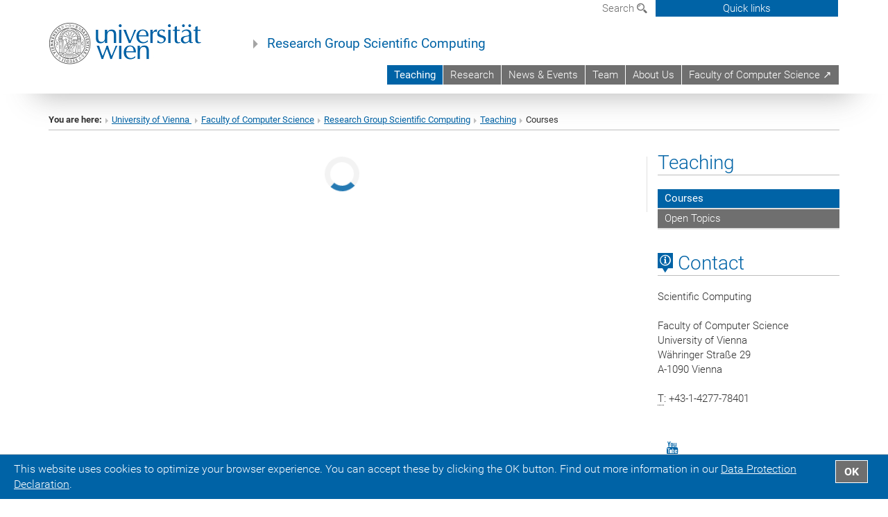

--- FILE ---
content_type: text/html; charset=utf-8
request_url: https://sc.cs.univie.ac.at/teaching/courses/
body_size: 34572
content:
<!DOCTYPE html>
<html xmlns="http://www.w3.org/1999/xhtml" xml:lang="en" lang="en">
<head prefix="og: http://ogp.me/ns# fb: http://ogp.me/ns/fb# article: http://ogp.me/ns/article#">

<meta charset="utf-8">
<!-- 
	This website is powered by TYPO3 - inspiring people to share!
	TYPO3 is a free open source Content Management Framework initially created by Kasper Skaarhoj and licensed under GNU/GPL.
	TYPO3 is copyright 1998-2019 of Kasper Skaarhoj. Extensions are copyright of their respective owners.
	Information and contribution at https://typo3.org/
-->



<title>Courses</title>
<meta name="generator" content="TYPO3 CMS">


<link rel="stylesheet" type="text/css" href="/typo3temp/assets/css/c7d56657d7.css?1677179694" media="all">
<link rel="stylesheet" type="text/css" href="/fileadmin/templates/GLOBAL/CSS/styles.css?1693920595" media="all">
<link rel="stylesheet" type="text/css" href="/fileadmin/templates/GLOBAL/ICONS/style.css?1693920596" media="all">
<link rel="stylesheet" type="text/css" href="/fileadmin/templates/GLOBAL/CSS/print.css?1613060849" media="print">
<link rel="stylesheet" type="text/css" href="/fileadmin/templates/GLOBAL/ICONS/tablesorter/tablesorter.css?1677156829" media="all">
<link rel="stylesheet" type="text/css" href="/fileadmin/templates/GLOBAL/JS/shariff/shariff-vie.css?1693920596" media="all">
<link rel="stylesheet" type="text/css" href="/fileadmin/templates/GLOBAL/CSS/video-js.min.css?1613060851" media="all">
<link rel="stylesheet" type="text/css" href="/fileadmin/templates/GLOBAL/CSS/videojs.thumbnails.css?1613060851" media="all">
<link rel="stylesheet" type="text/css" href="/fileadmin/templates/GLOBAL/EXT/powermail/pm-additional.css?1693920595" media="all">
<link rel="stylesheet" type="text/css" href="/fileadmin/templates/GLOBAL/CSS/added-accessibility.css?1693920595" media="all">
<link rel="stylesheet" type="text/css" href="/fileadmin/templates/GLOBAL/EXT/news/css/news.css?1693920595" media="all">
<link rel="stylesheet" type="text/css" href="/fileadmin/templates/GLOBAL/EXT/openstreetmap/osm.css?1637217134" media="all">
<link rel="stylesheet" type="text/css" href="/typo3conf/ext/univie_phaidra/Resources/style.css?1683536634" media="all">
<link rel="stylesheet" type="text/css" href="/typo3conf/ext/univie_personal/Resources/Public/Css/styles.css?1613060438" media="all">
<link rel="stylesheet" type="text/css" href="/fileadmin/templates/GLOBAL/EXT/pure/css/pure.css?1613060843" media="all">
<link rel="stylesheet" type="text/css" href="/fileadmin/user_upload/f_system/informatik_design.css?1748257168" media="all">



<script src="/fileadmin/templates/GLOBAL/JS/jquery-2.1.x-1.10.x-1.2.x-3.0.x.js?1613060848" type="application/x-javascript"></script>
<script src="/fileadmin/templates/GLOBAL/JS/videoJS/video.min.js?1613060848" type="application/x-javascript"></script>
<script src="/fileadmin/templates/GLOBAL/JS/videoJS/videojs-contrib-hls.min.js?1613060848" type="application/x-javascript"></script>
<script src="/fileadmin/templates/GLOBAL/JS/videoJS/videojs.thumbnails.js?1613060848" type="application/x-javascript"></script>
<script src="/fileadmin/templates/GLOBAL/JS/videoJS/videojs.persistvolume.js?1613060848" type="application/x-javascript"></script>
<script src="/typo3temp/assets/js/9a38f34785.js?1677179694" type="text/javascript"></script>


<link href="/fileadmin/templates/GLOBAL/IMG/favicon.ico" rel="shortcut icon" type="image/vnd.microsoft.icon" />
<link href="/fileadmin/templates/GLOBAL/IMG/favicon-uni.png" rel="apple-touch-icon" type="image/png" />
<link href="/fileadmin/templates/GLOBAL/IMG/favicon-uni.png" rel="shortcut icon" type="image/vnd.microsoft.icon" />

            <meta property="og:base-title" content="Research Group Scientific Computing" />
            <meta http-equiv="X-UA-Compatible" content="IE=edge">
            <meta name="viewport" content="width=device-width, initial-scale=1">

            <!-- HTML5 shim and Respond.js IE8 support of HTML5 elements and media queries -->
            <!--[if lt IE 9]>
                <script src="https://oss.maxcdn.com/libs/html5shiv/3.7.0/html5shiv.js"></script>
                <script src="https://oss.maxcdn.com/libs/respond.js/1.4.2/respond.min.js"></script>
            <![endif]-->
            <meta name="title" content="Courses" /><meta property="og:site-id" content="568" /><meta property="og:title" content="Courses" /><meta property="og:type" content="article" /><meta property="og:url" content="https://sc.cs.univie.ac.at/teaching/courses/" /><meta name="twitter:card" content="summary_large_image" /><meta name="twitter:title" content="Courses" /><meta name="og:type" content="article" /><meta property="og:url" content="https://sc.cs.univie.ac.at/teaching/courses/" /><meta property="og:description" content="Courses" /><meta name="twitter:description" content="Courses" />
            <meta property="og:image" content="https://www.univie.ac.at/fileadmin/templates/GLOBAL/IMG/uni_logo.jpg" />
            <meta property="og:image:type" content="image/jpg" />
            <meta property="og:image:width" content="1200" />
            <meta property="og:image:height" content="630" />
            <meta name="twitter:site" content="univienna" />
                <meta property="og:image" content="https://backend.univie.ac.at/fileadmin/templates/GLOBAL/IMG/uni_logo.jpg" />
                <meta property="og:image:type" content="image/jpg" />
                <meta property="og:image:width" content="1200" />
                <meta property="og:image:height" content="630" />
                <meta name="twitter:site" content="univienna" /><meta property="fb:app_id" content="1752333404993542" />
</head>
<body>

<header>
<nav aria-label="Sprungmarke zum Inhalt" class="skip">
    <a href="#mainContent" class="skip-to-content" tabindex="0" title="skip">Go directly to main content</a>
</nav>
<div id="device-xs" class="hidden-xs"></div>
<div id="device-sm" class="hidden-sm hidden-xs"></div>
<div id="device-md" class="hidden-md hidden-sm hidden-xs"></div>
<!-- Small Devices -->
        <div class="navbar-header skip"><button type="button" id="button-open-menu" class="navbar-toggle my-button" data-toggle="collapse" data-target="#menu-container-mobile" aria-haspopup="true"><span class="sr-only" id="show-navigation-button-text">Show navigation</span><span class="icon-mainmenue" aria-hidden="true"></span></button></div>

    <div class="navbar-collapse collapse hidden-md hidden-lg skip" id="menu-container-mobile">
        <div class="navbar-header">
            <button type="button" class="navbar-toggle menu-open" data-toggle="collapse" data-target="#menu-container-mobile" aria-expanded="true">
                <span class="sr-only" id="hide-navigation-button-text">Hide navigation</span>
                <span class="icon-cancel-circle" aria-hidden="true"></span>
            </button>
        </div>
        <div class="menu-header-mobile col-sx-12 hidden-md hidden-lg">
            <a href="https://www.univie.ac.at/en/"><img width="220" src="/fileadmin/templates/GLOBAL/IMG/uni_logo_220.jpg" class="logo logo-single" id="Link-UniWien" alt="University of Vienna - Main page"  data-rjs="3"></a>
        </div>
        <nav aria-label="Main navigation" class="navbar navbar-uni-mobile hidden-md hidden-lg"><ul class="nav navbar-nav navbar-right"><li class="dropdown dropdown-mobile act"><a href="/teaching/" target="_self" class="link-text act">Teaching<a data-toggle="dropdown" href="" class="toggle-icon act" role="button" aria-label="2. Menü öffnen"><span class="icon-navi-open">&nbsp;</span></a></a><ul class="dropdown-menu level2"><li class="level2 act"><a href="/teaching/courses/" target="_self" class="level2 act">Courses</a></li><li class="level2"><a href="/teaching/open-topics/" target="_self" class="level2">Open Topics</a></li></ul></li><li class="dropdown dropdown-mobile"><a href="/research/" target="_self" class="link-text">Research<a data-toggle="dropdown" href="" class="toggle-icon" role="button" aria-label="Menü öffnen"><span class="icon-navi-close">&nbsp;</span></a></a><ul class="dropdown-menu level2"><li class="level2"><a href="/research/projects/" target="_self" class="level2">Projects</a></li><li class="level2"><a href="/research/publications/" target="_self" class="level2">Publications</a></li></ul></li><li class="dropdown dropdown-mobile"><a href="/news-events/" target="_self" class="link-text">News & Events<a data-toggle="dropdown" href="" class="toggle-icon" role="button" aria-label="Menü öffnen"><span class="icon-navi-close">&nbsp;</span></a></a><ul class="dropdown-menu level2"><li class="level2"><a href="/news-events/open-positions/" target="_self" class="level2">Open Positions</a></li></ul></li><li class="dropdown dropdown-mobile"><a href="/team/" target="_self" class="link-text">Team<a data-toggle="dropdown" href="" class="toggle-icon" role="button" aria-label="Menü öffnen"><span class="icon-navi-close">&nbsp;</span></a></a></li><li class="dropdown dropdown-mobile"><a href="/about-us/" target="_self" class="link-text">About Us<a data-toggle="dropdown" href="" class="toggle-icon" role="button" aria-label="Menü öffnen"><span class="icon-navi-close">&nbsp;</span></a></a><ul class="dropdown-menu level2"><li class="level2"><a href="/about-us/our-hardware-infrastructure/" target="_self" class="level2">Our Hardware Infrastructure</a></li></ul></li><li class="dropdown dropdown-mobile"><a href="http://informatik.univie.ac.at" target="_blank" class="link-text">Faculty of Computer Science &#8599;<a data-toggle="dropdown" href="" class="toggle-icon" role="button" aria-label="Menü öffnen"><span class="icon-navi-close">&nbsp;</span></a></a></li></ul></nav>
    </div>

    <div id="quicklinks-top-mobile" class="quicklinks-btn-mobile top-row hidden-md hidden-lg skip">
            <a class="quicklinks-open open" data-top-id="" data-top-show="true" href="#" aria-label=""><span class="icon-cancel-circle" aria-hidden="true"></span></a>
            <nav aria-label="Quick links"><div class="quicklinks-mobile-menu"><div class="panel panel-uni-quicklinks"><div class="panel-heading active"><a href="#quicklinks547" data-toggle="collapse" data-parent="#quicklinks-top-mobile">Information for ...<span class="pull-right icon-navi-close"></span></a></div><div id="quicklinks547" class="panel-collapse collapse in quicklinks-panel"><div class="panel-body"><ul class="indent"><li><a href="https://studieren.univie.ac.at/en/degree-programmes/" target="_blank">Prospective students&nbsp;<span class="icon-extern"></span></a></li><li><a href="https://studieren.univie.ac.at/en/study-organisation/" target="_blank">Students&nbsp;<span class="icon-extern"></span></a></li><li><a href="http://forschungsservice.univie.ac.at/en/" target="_blank">Researchers&nbsp;<span class="icon-extern"></span></a></li><li><a href="http://www.postgraduatecenter.at/en/" target="_blank">Continuing education&nbsp;<span class="icon-extern"></span></a></li><li><a href="http://www.alumni.ac.at/" target="_blank">Alumni (in German)&nbsp;<span class="icon-extern"></span></a></li></ul></div></div></div><div class="panel panel-uni-quicklinks"><div class="panel-heading active"><a href="#quicklinks10" data-toggle="collapse" data-parent="#quicklinks-top-mobile">Most searched-for services ...<span class="pull-right icon-navi-close"></span></a></div><div id="quicklinks10" class="panel-collapse collapse in quicklinks-panel"><div class="panel-body"><ul class="indent"><li><a href="http://studieren.univie.ac.at/en" target="_blank"><span class="icon-quick-studienpoint"></span>&nbsp;&nbsp;Studying at the University of Vienna&nbsp;<span class="icon-extern"></span></a></li><li><a href="http://ufind.univie.ac.at/en/search.html" target="_blank"><span class="icon-quick-person"></span>&nbsp;&nbsp;u:find Course / Staff search&nbsp;<span class="icon-extern"></span></a></li><li><a href="http://www.univie.ac.at/ZID/webmail/?lang=en" target="_blank"><span class="icon-quick-webmail"></span>&nbsp;&nbsp;Webmail&nbsp;<span class="icon-extern"></span></a></li><li><a href="http://wiki.univie.ac.at" target="_blank"><span class="icon-quick-intranet"></span>&nbsp;&nbsp;Intranet for employees&nbsp;<span class="icon-extern"></span></a></li><li><a href="http://uspace.univie.ac.at/en" target="_blank"><span class="icon-quick-univis"></span>&nbsp;&nbsp;u:space&nbsp;<span class="icon-extern"></span></a></li><li><a href="http://bibliothek.univie.ac.at/english/" target="_blank"><span class="icon-quick-biblio"></span>&nbsp;&nbsp;Library&nbsp;<span class="icon-extern"></span></a></li><li><a href="http://moodle.univie.ac.at" target="_blank"><span class="icon-quick-lesung"></span>&nbsp;&nbsp;Moodle (e-learning)&nbsp;<span class="icon-extern"></span></a></li><li><a href="http://urise.univie.ac.at/?lang=en" target="_blank"><span class="icon-quick-lesung"></span>&nbsp;&nbsp;u:rise - Professional & Career Development&nbsp;<span class="icon-extern"></span></a></li></ul></div></div></div></div></nav>
            <ul>
            </ul>
    </div>

<div class="navbar hidden-md hidden-lg skip" id="top-row-mobile">
    <div class="container-mobile" id="nav-container-mobile">
        <div class="top-row-shadow">
            <div class="row">
                <div class="col-md-12 toprow-mobile">
                    <div class="navbar navbar-top navbar-top-mobile hidden-md hidden-lg">
                        <ul class="nav-pills-top-mobile">

                                

                            <li class="search-mobile">
                                <a data-top-id="search-top-mobile" id="show-search-button" data-top-show="true" href="#"><span class="sr-only" id="show-search-button-text">Show search form</span><span class="sr-only" id="hide-search-button-text" style="display:none;">Hide search form</span><span class="icon-lupe" aria-hidden="true"></span></a>
                            </li>
                            <li class="quicklinks-btn-mobile">
                                <a data-top-id="quicklinks-top-mobile" data-top-show="true" href="#">Quick links</a>
                            </li>
                        </ul>
                    </div>
                    <div id="search-top-mobile">
                        <ul class="nav nav-tabs-search">
                            <li class="active"><a href="#" data-toggle="tab">Websites</a></li>
                            <li id="search_staff_mobile"><a data-toggle="tab" href="#">Staff search</a></li>
                        </ul>
                        <div class="input-group">
                            <label for="search-mobile">Search</label>
                            <form id="mobilesearchform" action="/search/?no_cache=1" method="GET">
                                <input type="text" class="form-control-search" id="search-mobile" name="q" placeholder="Search term" aria-label="Search term">
                            </form>
                            <span class="input-group-addon-search"><span class="icon-lupe"></span></span>
                        </div>
                    </div>
                </div>
            <div class="col-xs-12">
                <div class="header-container-mobile col-md-12">
                    <div class="logo-container">
                        <a href="https://www.univie.ac.at/en/"><img width="220" src="/fileadmin/templates/GLOBAL/IMG/uni_logo_220.jpg" class="logo logo-single" id="Link-UniWien" alt="University of Vienna - Main page"  data-rjs="3"></a>

                    </div>

                     <nav aria-label="Top navigation" class="navbar navbar-uni hidden-xs hidden-sm" role="menubar"><ul class="nav navbar-nav navbar-right"><li class="active"><a href="/teaching/" target="_self">Teaching</a></li><li><a href="/research/" target="_self">Research</a></li><li><a href="/news-events/" target="_self">News & Events</a></li><li><a href="/team/" target="_self">Team</a></li><li><a href="/about-us/" target="_self">About Us</a></li><li><a href="http://informatik.univie.ac.at" target="_blank">Faculty of Computer Science &#8599;</a></li></ul></nav>

                </div>
            </div>

            <div class="col-xs-12">
                    <div class="header-text-container-mobile col-md-12">
                        <span class="header-text"><a href="/" target="_self">Research Group Scientific Computing</a></span>
                    </div>
            </div>



            </div>
        </div>
    </div>
</div>


<!-- DESKTOP -->


<div class="navbar-fixed-top hidden-sm hidden-xs skip" id="top-row">
    <div id="quicklinks-top">
        <div class="container">
            <nav aria-label="Quick links"><div class="row"><div class="col-md-4 col-md-offset-4"><h3 class="top-row-header">Information for ...</h3><ul><li><a href="https://studieren.univie.ac.at/en/degree-programmes/" target="_blank">Prospective students&nbsp;<span class="icon-extern"></span></a></li><li><a href="https://studieren.univie.ac.at/en/study-organisation/" target="_blank">Students&nbsp;<span class="icon-extern"></span></a></li><li><a href="http://forschungsservice.univie.ac.at/en/" target="_blank">Researchers&nbsp;<span class="icon-extern"></span></a></li><li><a href="http://www.postgraduatecenter.at/en/" target="_blank">Continuing education&nbsp;<span class="icon-extern"></span></a></li><li><a href="http://www.alumni.ac.at/" target="_blank">Alumni (in German)&nbsp;<span class="icon-extern"></span></a></li></ul></div><div class="col-md-4"><h3 class="top-row-header">Most searched-for services ...</h3><ul><li><a href="http://studieren.univie.ac.at/en" target="_blank"><span class="icon-quick-studienpoint"></span>&nbsp;&nbsp;Studying at the University of Vienna&nbsp;<span class="icon-extern"></span></a></li><li><a href="http://ufind.univie.ac.at/en/search.html" target="_blank"><span class="icon-quick-person"></span>&nbsp;&nbsp;u:find Course / Staff search&nbsp;<span class="icon-extern"></span></a></li><li><a href="http://www.univie.ac.at/ZID/webmail/?lang=en" target="_blank"><span class="icon-quick-webmail"></span>&nbsp;&nbsp;Webmail&nbsp;<span class="icon-extern"></span></a></li><li><a href="http://wiki.univie.ac.at" target="_blank"><span class="icon-quick-intranet"></span>&nbsp;&nbsp;Intranet for employees&nbsp;<span class="icon-extern"></span></a></li><li><a href="http://uspace.univie.ac.at/en" target="_blank"><span class="icon-quick-univis"></span>&nbsp;&nbsp;u:space&nbsp;<span class="icon-extern"></span></a></li><li><a href="http://bibliothek.univie.ac.at/english/" target="_blank"><span class="icon-quick-biblio"></span>&nbsp;&nbsp;Library&nbsp;<span class="icon-extern"></span></a></li><li><a href="http://moodle.univie.ac.at" target="_blank"><span class="icon-quick-lesung"></span>&nbsp;&nbsp;Moodle (e-learning)&nbsp;<span class="icon-extern"></span></a></li><li><a href="http://urise.univie.ac.at/?lang=en" target="_blank"><span class="icon-quick-lesung"></span>&nbsp;&nbsp;u:rise - Professional & Career Development&nbsp;<span class="icon-extern"></span></a></li></ul></div></div></nav>
        </div>
    </div>
    <div class="container" id="nav-container">
        <div class="top-row-shadow">
            <div class="row">
                <div class="col-md-12 header-logo-container">

                    <!-- Language, Search, Quicklinks -->
                    <div class="navbar navbar-top">
                        <ul class="nav-pills-top navbar-right">

                            <li class="dropdown langmenu">
                                
                            </li>

                            <li class="dropdown">
                                <a href="#" data-toggle="dropdown" class="dropdown-toggle" id="open-search">Search <span class="icon-lupe"></span></a>
                                <div class="dropdown-menu dropdown-menu-left dropdown-menu-search">
                                    <ul class="nav nav-tabs-search">
                                        <li class="active" id="search-web"><a href="#" data-toggle="tab">Websites</a></li>
                                        <li id="search_staff"><a data-toggle="tab" href="#">Staff search</a></li>
                                    </ul>
                                    <div class="input-group">
                                        <label for="search">Search</label>
                                        <form id="searchform" action="/search/?no_cache=1" method="GET">
                                            <input type="text" class="form-control-search" id="search" name="q" placeholder="Search term" aria-label="Search term">
                                        </form>
                                        <span class="input-group-addon-search"><a onclick="$('#searchform').submit();" href="#"><span class="sr-only">Start search</span><span class="icon-lupe"></span></a></span>
                                    </div>
                                </div>
                            </li>

                            <li class="quicklinks-btn">
                                <a data-top-id="quicklinks-top" data-top-show="true" href="#">Quick links</a>
                            </li>

                        </ul>
                    </div>
                    <!-- Language, Search, Quicklinks -->

                    <!-- Logo, Title -->
                    <div class="logo-container">
                        <a href="https://www.univie.ac.at/en/"><img width="220" src="/fileadmin/templates/GLOBAL/IMG/uni_logo_220.jpg" class="logo logo-single" id="Link-UniWien" alt="University of Vienna - Main page"  data-rjs="3"></a>
                        <span class="header-text"><a href="/" target="_self">Research Group Scientific Computing</a></span>
                    </div>
                    <!-- Logo, Title -->

                    <!-- HMenu -->
                    <div class="hmenu">
                        <nav aria-label="Top navigation" class="navbar navbar-uni hidden-xs hidden-sm" role="menubar"><ul class="nav navbar-nav navbar-right"><li class="active"><a href="/teaching/" target="_self">Teaching</a></li><li><a href="/research/" target="_self">Research</a></li><li><a href="/news-events/" target="_self">News & Events</a></li><li><a href="/team/" target="_self">Team</a></li><li><a href="/about-us/" target="_self">About Us</a></li><li><a href="http://informatik.univie.ac.at" target="_blank">Faculty of Computer Science &#8599;</a></li></ul></nav>
                    </div>
                    <!-- HMenu -->

                </div>
            </div>
        </div>
    </div>
</div>


<div class="container" id="nav_container">
</div>
</header>


    <!-- Standard -->
    <div class="container">
        <div class="breadcrumb-page-container">
            <div class="row">
                <div class="col-md-12">
                    <nav aria-label="Breadcrumbs"><ul class="breadcrumb-page"><li><strong>You are here:</strong></li><li class="meta-breadcrumb"><a href="http://www.univie.ac.at/en/" target="_blank">University of Vienna </a></li><li class="meta-breadcrumb"><a href="http://informatik.univie.ac.at" target="_blank">Faculty of Computer Science</a></li><li class="meta-breadcrumb"><a href="/" target="_self">Research Group Scientific Computing</a></li><li><a href="/teaching/courses/" title="Teaching">Teaching</a></li><li>Courses</li></ul></nav>
                    <hr class="breadcrumb-page hidden-md hidden-lg">
                </div>
            </div>
            <hr class="breadcrumb-page hidden-xs hidden-sm">
        </div>

        <div class="row">
            <div class="col-md-9 content right-border" id="innerContent">
                <main id="mainContent">
                    <div class="main">
                         
	<!--  CONTENT ELEMENT, uid:3681/html [begin] -->
		<div id="c3681" class="csc-frame csc-frame-default">
		<!--  Raw HTML content: [begin] -->
			<div id="react-container">
	<!-- THIS IS THE REACT ELEMENT! -->
</div>
		<!--  Raw HTML content: [end] -->
			</div>
	<!--  CONTENT ELEMENT, uid:3681/html [end] -->
		
                         
                    </div>
                </main>
            </div>
            <div class="col-md-3 sidebar content-element-margin">
                <nav aria-label="Sub navigation"><div class="vertical-nav hidden-xs hidden-sm"><h2 class="underline"><a href="/teaching/" target="_self" class="level0 act">Teaching</a></h2><ul><li class="act"><a href="/teaching/courses/" target="_self" class="level1 act">Courses</a></li><li><a href="/teaching/open-topics/" target="_self" class="level1">Open Topics</a></li></ul></div></nav>
                <aside>
                    
    <h2 class="underline "><span class="icon-kartenkontakte single"></span> Contact</h2>
    <address>
        Scientific Computing<br />
<br />
Faculty of Computer Science<br />
University of Vienna<br />
Währinger Straße 29<br />
A-1090 Vienna<br />
 <br />
        <abbr title="Telephone">T</abbr>: +43-1-4277-78401<br />
        
        
        
    </address>
        

                    <ol class="social-media-list"><li><a href="http://www.youtube.com/user/univienna/search?query=informatik" target="_blank" title="YouTube" aria-label="YouTube"><span class="icon-youtube"></span></a></li></ol><div class="clearfix"></div>
                    
	<!--  CONTENT ELEMENT, uid:2026/shortcut [begin] -->
		<div id="c2026" class="csc-frame csc-frame-default">
		<!--  Inclusion of other records (by reference): [begin] -->
			
		<!--  Inclusion of other records (by reference): [end] -->
			</div>
	<!--  CONTENT ELEMENT, uid:2026/shortcut [end] -->
		
                </aside>
            </div>
        </div>
    </div>


<footer>
    <div class="hidden-xs">
        <!--
        <div class="gray-box">
            <div class="container">
                <div class="row">
                    <div class="col-md-8 col-sm-6">
                        <div class="footer-logo-container pull-left">
                        <img width="320" src="/fileadmin/templates/GLOBAL/IMG/uni_logo.png" class="footer-logo" alt="Uni logo">
                        </div>
                    </div>
                    <div class="col-md-4 col-sm-6">
                        <ol class="footer-social pull-right v-align" style="margin-top: 45.5px;">
                          <ol class="social-media-list"><li><a href="http://www.youtube.com/user/univienna/search?query=informatik" target="_blank" title="YouTube" aria-label="YouTube"><span class="icon-youtube"></span></a></li></ol><div class="clearfix"></div>
                        </ol>
                    </div>
                </div>
            </div>
        </div>-->
        
        <div class="gray-box">
            <div class="container">
              <h2 class="underline">Information for ...</h2><div class="row"><div class="col-md-3"><div class="footer-quicklinks-list"><a href="https://studieren.univie.ac.at/en/degree-programmes/" target="_blank">Prospective students</a></div></div><div class="col-md-3"><div class="footer-quicklinks-list"><a href="https://studieren.univie.ac.at/en/study-organisation/" target="_blank">Students</a></div></div><div class="col-md-3"><div class="footer-quicklinks-list"><a href="http://forschungsservice.univie.ac.at/en/" target="_blank">Researchers</a></div></div><div class="col-md-3"><div class="footer-quicklinks-list"><a href="http://www.postgraduatecenter.at/en/" target="_blank">Continuing education</a></div></div><div class="col-md-3"><div class="footer-quicklinks-list"><a href="http://www.alumni.ac.at/" target="_blank">Alumni (in German)</a></div></div></div><h2 class="underline">Most searched-for services ...</h2><div class="row"><div class="col-md-3"><div class="footer-quicklinks-list"><a href="http://studieren.univie.ac.at/en" target="_blank">Studying at the University of Vienna</a></div></div><div class="col-md-3"><div class="footer-quicklinks-list"><a href="http://ufind.univie.ac.at/en/search.html" target="_blank">u:find Course / Staff search</a></div></div><div class="col-md-3"><div class="footer-quicklinks-list"><a href="http://www.univie.ac.at/ZID/webmail/?lang=en" target="_blank">Webmail</a></div></div><div class="col-md-3"><div class="footer-quicklinks-list"><a href="http://wiki.univie.ac.at" target="_blank">Intranet for employees</a></div></div><div class="col-md-3"><div class="footer-quicklinks-list"><a href="http://uspace.univie.ac.at/en" target="_blank">u:space</a></div></div><div class="col-md-3"><div class="footer-quicklinks-list"><a href="http://bibliothek.univie.ac.at/english/" target="_blank">Library</a></div></div><div class="col-md-3"><div class="footer-quicklinks-list"><a href="http://moodle.univie.ac.at" target="_blank">Moodle (e-learning)</a></div></div><div class="col-md-3"><div class="footer-quicklinks-list"><a href="http://urise.univie.ac.at/?lang=en" target="_blank">u:rise - Professional & Career Development</a></div></div></div><div class="row footer-margin"></div>
            </div>
        </div>
        <div class="container">
            <div class="row footer-address-box">
                <div class="col-md-6">
                    <address>University of Vienna | Universitätsring 1 | 1010 Vienna | <abbr title="Telephone">T</abbr> +43-1-4277-0</address>
                </div>
                <div class="col-md-6">
                    <p class="pull-right"><a href="/sitemap/" target="_self">Sitemap</a>&nbsp;|&nbsp;<a href="/imprint/" target="_self">Imprint</a>&nbsp;|&nbsp;<a href="https://www.univie.ac.at/en/about-us/accessibility/">Accessibility</a>&nbsp;|&nbsp;<a href="https://dsba.univie.ac.at/en/data-protection-declaration/">Data Protection Declaration</a>&nbsp;|&nbsp;<a href="javascript:window.print()">Printable version</a></p>
                </div>
            </div>
        </div>
    </div>
    <div class="visible-xs-block">
        <div class="gray-box mobile-footer">
            <div class="container">
                <!--<div class="row">
                    <div class="col-xs-9"><a href="#"><img width="200" src="/fileadmin/templates/GLOBAL/IMG/uni_logo.png" class="footer-logo" alt="Uni logo"></a></div>
                </div>-->
                <div class="row">
                    <div class="col-xs-12">
                        <address>University of Vienna | Universitätsring 1 | 1010 Vienna | <abbr title="Telephone">T</abbr> +43-1-4277-0</address>
                    </div>
                </div>
                <!--<div class="row">
                    <div class="col-xs-12">
                        <ol class="footer-social">
                            <ol class="social-media-list"><li><a href="http://www.youtube.com/user/univienna/search?query=informatik" target="_blank" title="YouTube" aria-label="YouTube"><span class="icon-youtube"></span></a></li></ol><div class="clearfix"></div>
                        </ol>
                    </div>
                </div>-->
                <div class="row">
                    <div class="col-xs-12">
                        <p><a href="/sitemap/" target="_self">Sitemap</a>&nbsp;|&nbsp;<a href="/imprint/" target="_self">Imprint</a>&nbsp;|&nbsp;<a href="https://www.univie.ac.at/en/about-us/accessibility/">Accessibility</a>&nbsp;|&nbsp;<a href="https://dsba.univie.ac.at/en/data-protection-declaration/">Data Protection Declaration</a>&nbsp;|&nbsp;<a href="javascript:window.print()">Printable version</a></p>
                    </div>
                </div>
            </div>
        </div>
    </div>
    <script type="text/javascript">
      
    </script>
        <!-- Matomo -->
<script type="text/javascript">
  var _paq = _paq || [];
  /* tracker methods like "setCustomDimension" should be called before "trackPageView" */
_paq.push(['requireConsent']);
  _paq.push(['trackPageView']);
  _paq.push(['enableLinkTracking']);
  (function() {
    var u="//matomo.cs.univie.ac.at/";
    _paq.push(['setTrackerUrl', u+'matomo.php']);
    _paq.push(['setSiteId', '1']);
    var d=document, g=d.createElement('script'), s=d.getElementsByTagName('script')[0];
    g.async=true; g.src=u+'matomo.js'; s.parentNode.insertBefore(g,s);
  })();
</script>
<!-- End Matomo Code -->


   <div class="cookie-bar row">
      <div class="col-md-11 col-sm-12">This website uses cookies to optimize your browser experience. You can accept these by clicking the OK button. Find out more information in our <a href="https://dsba.univie.ac.at/en/data-protection-declaration/">Data Protection Declaration</a>.</div><div class="col-md-1 col-sm-12"><a class="cookiebar-close">OK</a></div>
   </div>

    
</footer>
<script src="/fileadmin/templates/GLOBAL/JS/jquery.tablesorter.js?1613060848" type="text/javascript"></script>
<script src="/fileadmin/templates/GLOBAL/JS/application.js?1665063999" type="text/javascript"></script>
<script src="/fileadmin/templates/GLOBAL/JS/global.js?1693920596" type="text/javascript"></script>
<script src="/fileadmin/templates/GLOBAL/JS/retina.min.js?1613060848" type="text/javascript"></script>
<script src="/fileadmin/templates/GLOBAL/JS/shariff/shariff.complete.js?1613060847" type="text/javascript"></script>
<script src="/fileadmin/templates/GLOBAL/CSS/cookiebar/jquery.cookieBar.js?1659670718" type="text/javascript"></script>
<script src="/fileadmin/templates/GLOBAL/EXT/powermail/Js/jquery.datetimepicker.js?1613060839" type="text/javascript"></script>
<script src="/typo3conf/ext/powermail/Resources/Public/JavaScript/Libraries/parsley.min.js?1613060331" type="text/javascript"></script>
<script src="/fileadmin/templates/GLOBAL/EXT/powermail/Js/tabs.js?1613060839" type="text/javascript"></script>
<script src="/typo3conf/ext/powermail/Resources/Public/JavaScript/Powermail/Form.min.js?1613060331" type="text/javascript"></script>
<script src="/typo3conf/ext/univie_phaidra/js/utility.js?1683536635" type="text/javascript"></script>
<script src="/typo3conf/ext/univie_search/Resources/Public/Javascript/fusion-click.js?1676456226" type="text/javascript"></script>
<script src="/fileadmin/user_upload/f_system/vendor.js?1748257168" type="text/javascript"></script>
<script src="/fileadmin/user_upload/f_system/app.js?1759400177" type="text/javascript"></script>


</body>
</html>

--- FILE ---
content_type: text/css
request_url: https://sc.cs.univie.ac.at/fileadmin/templates/GLOBAL/ICONS/style.css?1693920596
body_size: 5305
content:
@font-face {
  font-family: 'icomoon';
  src:  url('fonts/icomoon.eot?r4931p');
  src:  url('fonts/icomoon.eot?r4931p#iefix') format('embedded-opentype'),
    url('fonts/icomoon.ttf?r4931p') format('truetype'),
    url('fonts/icomoon.woff?r4931p') format('woff'),
    url('fonts/icomoon.svg?r4931p#icomoon') format('svg');
  font-weight: normal;
  font-style: normal;
  font-display: block;
}

[class^="icon-"], [class*=" icon-"] {
  /* use !important to prevent issues with browser extensions that change fonts */
  font-family: 'icomoon' !important;
  speak: never;
  font-style: normal;
  font-weight: normal;
  font-variant: normal;
  text-transform: none;
  line-height: 1;

  /* Better Font Rendering =========== */
  -webkit-font-smoothing: antialiased;
  -moz-osx-font-smoothing: grayscale;
}

.icon-mastodon:before {
  content: "\e909";
  color: #3088d4;
}
.icon-google-plus:before {
  content: "\ea8b";
}
.icon-whatsapp:before {
  content: "\ea93";
}
.icon-researchgate:before {
  content: "\e855";
}
.icon-youtube:before {
  content: "\e601";
}
.icon-video:before {
  content: "\e602";
}
.icon-vergroesserung:before {
  content: "\e603";
}
.icon-user:before {
  content: "\e604";
}
.icon-twitter:before {
  content: "\e605";
}
.icon-termin:before {
  content: "\e606";
}
.icon-sprache:before {
  content: "\e607";
}
.icon-quick-zid:before {
  content: "\e608";
}
.icon-quick-webmail:before {
  content: "\e609";
}
.icon-quick-univis:before {
  content: "\e60a";
}
.icon-cog:before {
  content: "\e60a";
}
.icon-quick-studienpoint:before {
  content: "\e60b";
}
.icon-quick-person:before {
  content: "\e60c";
}
.icon-quicklinks:before {
  content: "\e60d";
}
.icon-link:before {
  content: "\e60e";
}
.icon-quick-lesung:before {
  content: "\e60f";
}
.icon-quick-kontakt:before {
  content: "\e610";
}
.icon-quick-intranet:before {
  content: "\e611";
}
.icon-quick-fakultaeten:before {
  content: "\e612";
}
.icon-quick-biblio:before {
  content: "\e613";
}
.icon-Presse:before {
  content: "\e614";
}
.icon-news:before {
  content: "\e615";
}
.icon-lupe:before {
  content: "\e616";
}
.icon-Login:before {
  content: "\e617";
}
.icon-kartenkontakte:before {
  content: "\e618";
}
.icon-professuren:before {
  content: "\e619";
}
.icon-instagram:before {
  content: "\e61a";
}
.icon-info:before {
  content: "\e61b";
}
.icon-Information:before {
  content: "\e61c";
}
.icon-faq:before {
  content: "\e61d";
}
.icon-flickr:before {
  content: "\e61e";
}
.icon-facebook:before {
  content: "\e61f";
}
.icon-file:before {
  content: "\e620";
}
.icon-download:before {
  content: "\e621";
}
.icon-blog:before {
  content: "\e622";
}
.icon-quicklinksmenu:before {
  content: "\e623";
}
.icon-shop:before {
  content: "\e624";
}
.icon-navi-open:before {
  content: "\e625";
}
.icon-navi-close:before {
  content: "\e626";
}
.icon-mainmenue:before {
  content: "\e627";
}
.icon-extern:before {
  content: "\e628";
}
.icon-menu-down:before {
  content: "\e629";
}
.icon-menu-up:before {
  content: "\e62a";
}
.icon-zitat:before {
  content: "\e62b";
}
.icon-right:before {
  content: "\e62c";
}
.icon-down:before {
  content: "\e62d";
}
.icon-left:before {
  content: "\e630";
}
.icon-first:before {
  content: "\e640";
}
.icon-last:before {
  content: "\e641";
}
.icon-rss:before {
  content: "\e642";
}
.icon-camera:before {
  content: "\e643";
}
.icon-sort-amount-asc:before {
  content: "\e900";
}
.icon-sort-amount-desc:before {
  content: "\e901";
}
.icon-sort-general:before {
  content: "\e902";
}
.icon-xing:before {
  content: "\e903";
}
.icon-file-pdf:before {
  content: "\e904";
}
.icon-file-word:before {
  content: "\e905";
}
.icon-file-excel:before {
  content: "\e906";
}
.icon-location:before {
  content: "\e947";
}
.icon-loca:before {
  content: "\e947";
}
.icon-contrast:before {
  content: "\e9d5";
}
.icon-cross:before {
  content: "\ea0f";
}
.icon-stop2:before {
  content: "\ea1e";
}
.icon-arrow-right:before {
  content: "\ea34";
}
.icon-arrow-left:before {
  content: "\ea38";
}
.icon-checkbox-unchecked:before {
  content: "\ea53";
}
.icon-file-text2:before {
  content: "\e926";
}
.icon-file-openoffice:before {
  content: "\eae0";
}
.icon-file-empty:before {
  content: "\e924";
}
.icon-file-picture:before {
  content: "\e927";
}
.icon-file-music:before {
  content: "\e928";
}
.icon-file-video:before {
  content: "\e92a";
}
.icon-file-zip:before {
  content: "\e92b";
}
.icon-folder:before {
  content: "\e92f";
}
.icon-folder-download:before {
  content: "\e933";
}
.icon-folder-upload:before {
  content: "\e934";
}
.icon-cancel-circle:before {
  content: "\ea0d";
}
.icon-key:before {
  content: "\e908";
}
.icon-group:before {
  content: "\e972";
}
.icon-vimeo:before {
  content: "\eaa0";
}
.icon-skype:before {
  content: "\eac5";
}
.icon-clock:before {
  content: "\e94e";
}
.icon-linkedin:before {
  content: "\eac9";
}
.icon-priority:before {
  content: "\e941";
}
.icon-trophy:before {
  content: "\e99e";
}
.icon-connection:before {
  content: "\e91b";
}
.icon-phone:before {
  content: "\e942";
}
.icon-laptop:before {
  content: "\e957";
}
.icon-lock:before {
  content: "\e98f";
}
.icon-cloud:before {
  content: "\e9c1";
}
.icon-sphere:before {
  content: "\e9c9";
}
.icon-github:before {
  content: "\eab0";
}
.icon-para:before {
  content: "\e907";
}


--- FILE ---
content_type: text/css
request_url: https://sc.cs.univie.ac.at/fileadmin/user_upload/f_system/informatik_design.css?1748257168
body_size: 96991
content:
/*!*****************************************************************************!*\
  !*** css ./node_modules/css-loader/dist/cjs.js!./css/informatik_design.css ***!
  \*****************************************************************************/
@font-face {
	font-family: 'Material Icons';
	font-style: normal;
	font-weight: 400;
	/* should be unnecessary as ligatures are not supported by IE<=9 anyways*/
	/*src: url(./MaterialIcons-Regular.eot); */
	/* For IE6-8 */
	src: local('Material Icons'),
		local('MaterialIcons-Regular'),
		/* unnecessary to provide woff2, if woff is required for compatibility reasons */
		/* url(./MaterialIcons-Regular.woff2) format('woff2'),*/
		url([data-uri]) format('woff');
	/* ttf only required for older OS and browser, which we don't need to support ,
	url(./MaterialIcons-Regular.ttf) format('truetype');*/
}

.material-icons {
	font-family: 'Material Icons';
	font-weight: normal;
	font-style: normal;
	font-size: 22px;
	/* Preferred icon size */
	display: inline-block;
	line-height: 1;
	text-transform: none;
	letter-spacing: normal;
	word-wrap: normal;
	white-space: nowrap;
	direction: ltr;

	/* Support for all WebKit browsers. */
	-webkit-font-smoothing: antialiased;
	/* Support for Safari and Chrome. */
	text-rendering: optimizeLegibility;

	/* Support for Firefox. */
	-moz-osx-font-smoothing: grayscale;

	/* Support for IE. */
	font-feature-settings: 'liga';

}

@font-face {
	font-family: 'icomoon';
	/* src:  url('fonts/icomoon.eot?2djg1y'); */
	src: url([data-uri]) format('woff');
	font-weight: normal;
	font-style: normal;
	font-display: block;
}

[class^="icon-"],
[class*=" icon-"] {
	/* use !important to prevent issues with browser extensions that change fonts */
	font-family: 'icomoon' !important;
	speak: never;
	font-style: normal;
	font-weight: normal;
	font-variant: normal;
	text-transform: none;
	line-height: 1;

	/* Better Font Rendering =========== */
	-webkit-font-smoothing: antialiased;
	-moz-osx-font-smoothing: grayscale;
}

.icon-dblp:before {
	content: "\e900";
}

.icon-google_scholar:before {
	content: "\e901";
}

.icon-github-mark:before {
	content: "\e902";
}

.icon-Twitter_Logo_Blue:before {
	content: "\e903";
}


.topnews {
	background-color: #e5eff6;
	padding-top: 1em;
	padding-bottom: 1em;
}

.topnews h3 {
	font-weight: normal;
}

.topnews .more {
	font-weight: normal;
}

.news-box {
	margin-bottom: 45px;
}

.social-media-list {
	margin-bottom: 60px;
	border-top: 0px solid #bdbdbd;
}

h3.underline {
	margin-top: 0pt;
	padding-bottom: 2px;
	border-bottom: solid 0px;
}

.content-element-margin {
	margin-bottom: 45px;
}

.color-box-wrapper:hover {
	text-decoration: none;
}

.right-border {
	border-right: solid 1px #e0e0e0;
}


.univiepersonal-list-container .csc-textpic-image {
	width: 105px;
}

.univiepersonal-list-container .csc-textpic-text {
	margin-right: 100px;
}

.univiepersonal-list-container div.univiepersonal-data {
	margin-left: 24px;
}

.univiepersonal-list-container div.univiepersonal-links {
	width: 64%;
	float: left;
}

.univiepersonal-list-container div.univiepersonal-rechts {
	margin-left: 66%;
}

.univiepersonal-list-container span.karenziert {
	font-style: italic;
}

.univiepersonal-list-container span.funktion {
	font-weight: bold;
}

.univiepersonal-list-container .univiepersonal-odd {
	background-color: #e2e2e2;
}

.univiepersonal-list-container .univiepersonal-odd:hover {
	background-color: #bbd2de;
}

.univiepersonal-list-container .univiepersonal-even:hover {
	background-color: #bbd2de;
}

.univiepersonal-list-container ul.univiepersonal-list {
	padding: 0 0 0 2em;
}

.univiepersonal-list-container li.univiepersonal-list-element {
	padding: 0.4em 0;
}

.univiepersonal-list-tr-minheight {
	min-height: 140px;
}


.univiepersonal-single-container div.univiepersonal-name {
	font-size: 1.1em;
	font-weight: bold;
	border-bottom: 1px dotted grey;
	padding: 0 0 5px;
	margin: 0 0 5px;
}

.univiepersonal-single-container div.univiepersonal-photo-right {
	float: right;
	width: 105px;
}

.univiepersonal-single-container div.univiepersonal-address {
	margin-left: 24px;
	margin-top: 8px;
}

.univiepersonal-single-container span.karenziert {
	font-style: italic;
	font-weight: normal;
}

.univiepersonal-single-container span.funktion {
	font-weight: bold;
}

.univiepersonal-single-container div.univiepersonal-back {
	clear: both;
	margin-top: 1em;
}

.univiepersonal-single-container div.univiepersonal-photo-left {
	float: left;
	padding-right: 20px;
	width: 105px;
}

.univie-personal-photo-img {
	border: 0px;
	width: 100px;
}

.univiepersonal-single-container .univiepersonal-details-right {
	margin-left: 155px;
}

.univiepersonal-single-container.single2 .univiepersonal-back {
	margin-left: 125px;
}

.univiepersonal-single-container.singletabs1 .univiepersonal-back {
	text-align: right;
}

.univiepersonal-single-container .univiepersonal-lvs .univiepersonal-lv-header {
	margin: 1em 0 0 5.25em;
	text-indent: -5.25em;
}

.univiepersonal-single-container .univiepersonal-lvs .univiepersonal-lv-details {
	margin: 0.5em 0 0 6em;
}

.univiepersonal-single-container .univiepersonal-lvs .univiepersonal-lv-group-nr {
	padding: 1em 0 0 4em;
}

.univiepersonal-single-container .univiepersonal-lvs .univiepersonal-lv-group-links {
	padding: 0.5em 0 0 6em;
	width: 75%;
	float: left;
}

.univiepersonal-single-container .univiepersonal-lvs .univiepersonal-lv-group-rechts {
	float: right;
}

.univiepersonal-lv {
	margin-bottom: 20px;
}

.univiepersonal-lv-header {
	clear: left;
}

.lvteachers>div {
	padding-bottom: 15px;
}

.lvteacher {
	display: inline-block;
	margin-right: 8px;
}

.univie-teaching-course {
	display: inline-block;
	padding: 0 4px 4px 0px;
}

.univiepersonal-clearer {
	clear: both;
}

.univiepersonal-list-container td,
.univiepersonal-list-container th {
	padding: 4px;
}

.univiepersonal-social-icons {
	font-size: 23px;
	padding: 3px;
}

.univiepersonal-social-icons .icon-Twitter_Logo_Blue {
	font-size: 30px;
}

.univiepersonal-social-icons a {
	padding-right: 5px;
}

.ucris-harvard {
	padding: 1em 0 1em 0;
}

.ucris-harvard:not(:last-child) {
	border-bottom: 1px dotted #ddd;
}

@media screen and (max-width: 350px) {
	.univiepersonal-scalingheadline {
		font-size: 20pt !important;
	}
}

.univiepersonal-list-searchinput {
	height: 30px;
	width: 80%;
	min-width: 250px;
	max-width: 450px;
	padding-left: 24px;
}

.univiepersonal-list-searchinput-icon {
	position: absolute;
	padding: 3px;
}

.univiepersonal-list-searchselect {
	height: 30px;
	width: 80%;
	min-width: 250px;
	max-width: 450px;
	text-overflow: ellipsis;
}

.univiepersonal-list-unit {
	margin-top: 70px;
}

.univiepersonal-list-unit td {
	padding: 0.4em;
}

.univiepersonal-mail {
	background-image: url('https://informat-test.univie.ac.at/fileadmin/templates/GLOBAL/ICONS/ic_mail_outline_black_24px.svg');
	background-repeat: no-repeat;
	width: auto;
	height: auto;
	margin: 0;
	padding: 0;
}

.univie-searchinput {
	height: 32px;
	width: 95%;
	min-width: 250px;
	max-width: 730px;
	padding-left: 24px;
	color: #444;
}

/** <START> PROJECTS SPECIFIC STYLES */
.univieproject-image {
	max-height: 200px;
	margin-bottom: 20pt;
}

.univieproject-navigation {
	list-style: none;
	padding-left: 0;
	margin-bottom: 15pt;
	display: inline-block;
}

.univieproject-navigation li {
	display: inline;
	padding-right: 10px;
}

.univieproject-navigation li a:hover {
	background-color: #f9f2f4;
}

.univie-padding-bottom-2vh {
	padding-bottom: 2vh;
}

.univie-padding-bottom-1vh {
	padding-bottom: 2vh;
}

.univie-project-persons-row {
	padding-bottom: 10px;
}

div.univie-projectLogo-wrapper {
	text-align: center;
	height: 12vh;
	padding-bottom: 1.3vh;
}

div.univie-project-info {
	margin-bottom: 20pt;
}

img.univie-project-staff-photo {
	padding-right: 5pt;
}

img.univie-project-image {
	max-width: 150px;
	max-height: 120px;
	margin-top: 10px;
	margin-right: 9px;
	-webkit-box-shadow: 3px 3px 8px 0 #888888;
	-moz-box-shadow: 3px 3px 8px 0 #888888;
	box-shadow: 3px 3px 8px 0 #888888;
}

div.univie-project-videos {
	max-width: 640px;
	margin-bottom: 15pt;
}

.univie-project-video {
	position: relative;
	padding-bottom: 56.25%;
	padding-top: 30px;
	height: 0;
	overflow: hidden;
}

.univie-project-video iframe,
.univie-project-video object,
.univie-project-video embed,
.univie-project-video video {
	position: absolute;
	top: 0;
	left: 0;
	width: 100%;
	height: 100%;
}

.univie-project-video video {
	padding-bottom: 10px;
}

/** </END> PROJECTS SPECIFIC STYLES */



/** </START> PUBLICATIONS SPECIFIC STYLES */
.univie-publication-exports {
	float: right;
}

.univie-pub-export {
	height: 24px;
}

.univie-pub-export-link {
	display: inline;
	width: 30px;
	height: 30px;
	padding: 4px 0px 0px 10px;
}

.univie-pubs-list {
	margin-bottom: 30px;
}

.univie-pubs-title {
	font-size: 22px;
	margin-bottom: 3px;
}

.univie-pubs-info {
	font-style: italic;
	margin-top: 4px;
}

.univie-pubs-container {
	overflow-x: auto;
	margin-bottom: 30px;
}

.univie-pub-mmicon-container {
	padding: 9px;
}

.univie-pub-mmicon {
	width: 90px;
}

.univie-pub-video-icon {
	color: #333333;
	font-size: 29px;
	vertical-align: middle;
}

/** </END> PUBLICATIONS SPECIFIC STYLES */

.univie-float-right {
	float: right;
}

.univie-float-left {
	float: left;
}

.univie-clear-left {
	clear: left;
}

.univie-clear-right {
	clear: right;
}

.univie-margin-right15 {
	margin-right: 15px;
}

.univie-margin-top75 {
	margin-top: 75px;
}

.univie-margin-top25 {
	margin-top: 25px;
}

.univie-margin-bottom10 {
	margin-bottom: 10pt;
}

.univie-margin-bottom20 {
	margin-bottom: 20px;
}

.univie-margin-vertical20 {
	margin: 20px 0px;
}

.univie-width100 {
	width: 100px;
}

.univie-width200 {
	width: 200px;
}

.univie-width100perc {
	width: 100%;
}

.univie-width40perc {
	width: 40%;
}

.univie-width30perc {
	width: 30%;
}

.univie-width20perc {
	width: 20%;
}

.univie-width10perc {
	width: 10%;
}

.univie-width5perc {
	width: 5%;
}

.univie-maxwidth90perc {
	max-width: 90%;
}

.univie-linebreak {
	word-break: break-all;
}

.univie-no-list-style {
	list-style: none;
	padding: 0px;
}

.univie-img-responsive {
	display: block;
	max-height: 100%;
	max-width: 100%;
}

.univie-img-center {
	display: block;
	margin: 0 auto;
}

.univie-active {
	color: #0063a6;
	background-color: #fff;
	border: 1px solid #ddd !important;
	border-bottom-color: transparent !important;
	cursor: default;
}

.univie-cursor-pointer {
	cursor: pointer;
}

.univie-textalign-right {
	text-align: right;
}

.univie-textalign-left {
	text-align: left;
}

.univie-svsub-title {
	padding-bottom: 5px;
	padding-top: 50px;
	border-bottom: 1px solid #dddddd;
}

.univie-pagination-wrapper {
	padding: 24px 0;
	margin: auto;
	text-align: center;
}

.univie-pagination-inner-wrapper {
	padding: 24px 0;
	width: 80%;
	margin: auto;
}

.univie-pagination-sites {
	height: 30px;
	vertical-align: middle;
	text-align: center;
}

.univie-pagination-active {
	display: inline-block;
	margin: 0 3px;
	border: 2px #0063a6 solid;
	cursor: default;
	padding: 2px 3px 0px 3px;
	color: #fff;
	background: #0063a6;
	width: 35px;
	height: 30px;
	border-radius: 3px;
	text-align: center;
}

.univie-pagination {
	display: inline-block;
	cursor: pointer;
	margin: auto;

	padding: 2px 3px 0px 3px;
	color: #0063a6;
	background: #fff;
	width: 35px;
	height: 30px;

	text-align: center;
}

.univie-pagination:hover {
	border: 1px #0063a6 solid;
	border-radius: 3px;
	text-decoration: none;
}

.univie-pagination-pager {
	width: 400px;
	display: inline-block;
	padding: 0 20px;
	margin: 0 10px;
}

.univie-pagination-clicker {
	position: absolute;
	display: inline-block;
}

.univie-pagination-up-down {
	font-size: 22px;
	cursor: pointer;
	text-decoration: none;
}

.univie-pagination-up-down:hover {
	text-decoration: none;
}

.univie-display-inline {
	display: inline;
}

.univie-display-inline-block {
	display: inline-block;
}

.univie-table-fixed {
	table-layout: fixed;
}

/* css loading animation */
.loading-animation {
	border: 8px solid #f3f3f3;
	border-radius: 50%;
	border-top: 8px solid #267ab3;
	width: 50px;
	height: 50px;
	-webkit-animation: spin 2s linear infinite;
	/* Safari */
	animation: spin 2s linear infinite;
	margin: auto;
}

/* Safari */
@-webkit-keyframes spin {
	0% {
		-webkit-transform: rotate(0deg);
	}

	100% {
		-webkit-transform: rotate(360deg);
	}
}

@keyframes spin {
	0% {
		transform: rotate(0deg);
	}

	100% {
		transform: rotate(360deg);
	}
}

.univie-singleperson-title {
	font-size: 16pt;
	color: #666;
	margin-right: 8px;
}

.univie-singleperson-name {
	font-size: 16pt !important;
	margin-bottom: 10pt;
}

.univie-personal-contacts a {
	vertical-align: super;
	margin-left: 8px;
}

.univie-address {
	margin-bottom: 8pt;
}

.univie-personal-unit-staff div.row {
	padding-bottom: 10px;
	margin-left: 0;
}

.univie-inline-block {
	display: inline-block;
}

.univie-active {
	background-color: white !important;
}

ul.nav-tabs li.univie-personal-mtab a:focus {
	background-color: transparent;
}

@media (max-width: 767px) {
	.univie-pub-mmicon {
		width: 200px;
	}

	.univie-publication-exports {
		float: none;
		margin: 20px 0;
	}

	.univie-mobile-image {
		margin: auto;
		display: block;
	}

	.univie-active {
		background-color: #0063a6 !important;
		color: white !important;
		border: none;
		border-radius: 0px;
	}

	ul.nav-tabs li.univie-personal-mtab {
		float: none;
		margin-right: 0px;
	}

	ul.nav-tabs li.univie-personal-mtab a {
		margin-right: 0px;
		border-radius: 0px;
	}

	.univie-pagination-up-down {
		font-size: 40px;
	}

	.univie-pagination-pager {
		width: 300px;
	}

	.univie-pubs-container {
		margin: 0px;
	}

	.univie-pagination:hover {
		border: none;
	}

	.univie-mtd {
		display: inline-block;
		float: left;
		font-weight: bold;
	}

	.univie-mtdindent {
		display: inline-block;
		margin-left: 30px;
		float: left;
		clear: left;
	}

	.univie-pub-exportmselect {
		min-width: 200px;
		width: 99%;
	}
}

@media (max-width: 354px) {
	.univie-pagination-sites {
		margin: 0px 0px 10px 0px;
	}

	.univie-pagination-pager {
		width: 180px;
	}

	.univie-pagination-clicker {
		margin-top: 8px;
	}
}

/* <START> semesterplan */

.list-group-item {
	position: relative;
	display: block;
	padding: 10px 15px;
	margin-bottom: -1px;
	background-color: #fff;
	border: 1px solid #ddd;
}

.list-group-item:first-child {
	border-top-left-radius: 4px;
	border-top-right-radius: 4px;
}

.list-group-item:last-child {
	margin-bottom: 0;
	border-bottom-right-radius: 4px;
	border-bottom-left-radius: 4px;
}

a.list-group-item,
button.list-group-item {
	color: #555;
}

.bold {
	font-weight: bold;
}

.cell a,
.cell a:visited {
	color: black;
}

.cell-semplan {
	background-color: #fff2cc !important;
}

.cell-steop {
	background-color: #cccccc !important;
}

.cell-gk {
	background-color: #6d9eeb !important;
	color: white;
}

.cell-gk a,
.cell-gk a:visited {
	color: white;
}

.cell-core-mathe {
	background-color: #ea999a !important;
}

.cell-wahlmodul {
	background-color: #cfe2f3 !important;
}

.cell-wirtschaft {
	background-color: #8AB877 !important;
}

.cell-winf {
	background-color: #b6d5a8 !important;
}

.cell-bachelorarbeit {
	background-color: #f9cb9c !important;
}

.cell-wahlfach {
	background-color: #cfe2f3 !important;
}

.semesterplan {
	padding-top: 10px;
	padding-bottom: 10px;
}

.semplan-row {
	display: -ms-flexbox;
	display: flex;
	-ms-flex-wrap: wrap;
	flex-wrap: wrap;
	margin-right: -15px;
	margin-left: -15px;
}


span.center {
	display: inline-block;
	vertical-align: middle;
	line-height: normal;
	word-wrap: break-word;
}

.box-parent {
	display: -ms-flexbox;
	display: flex;
	-ms-flex-wrap: wrap;
	flex-wrap: wrap;
	text-align: center;
}

.full-width {
	position: relative;
	width: 100%;
	text-align: center;
	height: 20px;
	line-height: 20px;
}

.half-width {
	position: relative;
	height: 60px;
	width: 50%;
	line-height: 65px;
	text-align: center;
}

.ects-1,
.ects-2,
.ects-3,
.ects-4,
.ects-5,
.ects-6,
.ects-7,
.ects-8,
.ects-9,
.ects-10,
.ects-11,
.ects-12,
.ects-14,
.ects-15,
.ects-16,
.ects-18,
.ects-27,
.ects-28 {
	position: relative;
	height: 80px;
	line-height: 70px;
	padding-left: 5px;
	padding-right: 5px;
	text-align: center;
	font-size: 0.82em;
}

.ects-1 {
	width: 3%;
}

.ects-2 {
	width: 6%;
}

.ects-3 {
	width: 9%;
}

.ects-4 {
	width: 12%;
}

.ects-5 {
	width: 15%;
}

.ects-6 {
	width: 18%;
}

.ects-7 {
	width: 21%;
}

.ects-8 {
	width: 24%;
}

.ects-9 {
	width: 27%;
}

.ects-10 {
	width: 30%;
}

.ects-11 {
	width: 33%;
}

.ects-12 {
	width: 36%;
}

.ects-14 {
	width: 42%;
}

.ects-15 {
	width: 45%;
}

.ects-16 {
	width: 48%;
}

.ects-18 {
	width: 54%
}

.ects-27 {
	width: 81%;
}

.ects-28 {
	width: 84%;
}

.brdr-top {
	border-top: 1px solid grey;
}

.brdr-left {
	border-left: 1px solid grey;
}

.brdr-right {
	border-right: 1px solid grey;
}

.brdr-bottom {
	border-bottom: 1px solid grey;
}

table.legend {
	font-size: 1em;
	max-width: 280px;
	text-align: center;
	border: 1px solid grey;
	margin-bottom: 15px;
}

table.legend>tbody>tr>td {
	padding: 4px 10px 4px 10px;

}

.semplan-list-group {
	padding-left: 0px;
}


/* <END> semesterplan */


--- FILE ---
content_type: application/javascript
request_url: https://sc.cs.univie.ac.at/fileadmin/user_upload/f_system/app.js?1759400177
body_size: 667649
content:
/*
 * ATTENTION: The "eval" devtool has been used (maybe by default in mode: "development").
 * This devtool is neither made for production nor for readable output files.
 * It uses "eval()" calls to create a separate source file in the browser devtools.
 * If you are trying to read the output file, select a different devtool (https://webpack.js.org/configuration/devtool/)
 * or disable the default devtool with "devtool: false".
 * If you are looking for production-ready output files, see mode: "production" (https://webpack.js.org/configuration/mode/).
 */
/******/ (function() { // webpackBootstrap
/******/ 	var __webpack_modules__ = ({

/***/ "./main.js":
/*!*****************!*\
  !*** ./main.js ***!
  \*****************/
/***/ (function(__unused_webpack_module, __webpack_exports__, __webpack_require__) {

"use strict";
eval("__webpack_require__.r(__webpack_exports__);\n/* harmony import */ var core_js_modules_es_symbol_js__WEBPACK_IMPORTED_MODULE_0__ = __webpack_require__(/*! core-js/modules/es.symbol.js */ \"./node_modules/core-js/modules/es.symbol.js\");\n/* harmony import */ var core_js_modules_es_symbol_js__WEBPACK_IMPORTED_MODULE_0___default = /*#__PURE__*/__webpack_require__.n(core_js_modules_es_symbol_js__WEBPACK_IMPORTED_MODULE_0__);\n/* harmony import */ var core_js_modules_es_symbol_description_js__WEBPACK_IMPORTED_MODULE_1__ = __webpack_require__(/*! core-js/modules/es.symbol.description.js */ \"./node_modules/core-js/modules/es.symbol.description.js\");\n/* harmony import */ var core_js_modules_es_symbol_description_js__WEBPACK_IMPORTED_MODULE_1___default = /*#__PURE__*/__webpack_require__.n(core_js_modules_es_symbol_description_js__WEBPACK_IMPORTED_MODULE_1__);\n/* harmony import */ var core_js_modules_es_symbol_iterator_js__WEBPACK_IMPORTED_MODULE_2__ = __webpack_require__(/*! core-js/modules/es.symbol.iterator.js */ \"./node_modules/core-js/modules/es.symbol.iterator.js\");\n/* harmony import */ var core_js_modules_es_symbol_iterator_js__WEBPACK_IMPORTED_MODULE_2___default = /*#__PURE__*/__webpack_require__.n(core_js_modules_es_symbol_iterator_js__WEBPACK_IMPORTED_MODULE_2__);\n/* harmony import */ var core_js_modules_es_symbol_to_primitive_js__WEBPACK_IMPORTED_MODULE_3__ = __webpack_require__(/*! core-js/modules/es.symbol.to-primitive.js */ \"./node_modules/core-js/modules/es.symbol.to-primitive.js\");\n/* harmony import */ var core_js_modules_es_symbol_to_primitive_js__WEBPACK_IMPORTED_MODULE_3___default = /*#__PURE__*/__webpack_require__.n(core_js_modules_es_symbol_to_primitive_js__WEBPACK_IMPORTED_MODULE_3__);\n/* harmony import */ var core_js_modules_es_array_iterator_js__WEBPACK_IMPORTED_MODULE_4__ = __webpack_require__(/*! core-js/modules/es.array.iterator.js */ \"./node_modules/core-js/modules/es.array.iterator.js\");\n/* harmony import */ var core_js_modules_es_array_iterator_js__WEBPACK_IMPORTED_MODULE_4___default = /*#__PURE__*/__webpack_require__.n(core_js_modules_es_array_iterator_js__WEBPACK_IMPORTED_MODULE_4__);\n/* harmony import */ var core_js_modules_es_date_to_primitive_js__WEBPACK_IMPORTED_MODULE_5__ = __webpack_require__(/*! core-js/modules/es.date.to-primitive.js */ \"./node_modules/core-js/modules/es.date.to-primitive.js\");\n/* harmony import */ var core_js_modules_es_date_to_primitive_js__WEBPACK_IMPORTED_MODULE_5___default = /*#__PURE__*/__webpack_require__.n(core_js_modules_es_date_to_primitive_js__WEBPACK_IMPORTED_MODULE_5__);\n/* harmony import */ var core_js_modules_es_number_constructor_js__WEBPACK_IMPORTED_MODULE_6__ = __webpack_require__(/*! core-js/modules/es.number.constructor.js */ \"./node_modules/core-js/modules/es.number.constructor.js\");\n/* harmony import */ var core_js_modules_es_number_constructor_js__WEBPACK_IMPORTED_MODULE_6___default = /*#__PURE__*/__webpack_require__.n(core_js_modules_es_number_constructor_js__WEBPACK_IMPORTED_MODULE_6__);\n/* harmony import */ var core_js_modules_es_object_get_prototype_of_js__WEBPACK_IMPORTED_MODULE_7__ = __webpack_require__(/*! core-js/modules/es.object.get-prototype-of.js */ \"./node_modules/core-js/modules/es.object.get-prototype-of.js\");\n/* harmony import */ var core_js_modules_es_object_get_prototype_of_js__WEBPACK_IMPORTED_MODULE_7___default = /*#__PURE__*/__webpack_require__.n(core_js_modules_es_object_get_prototype_of_js__WEBPACK_IMPORTED_MODULE_7__);\n/* harmony import */ var core_js_modules_es_object_set_prototype_of_js__WEBPACK_IMPORTED_MODULE_8__ = __webpack_require__(/*! core-js/modules/es.object.set-prototype-of.js */ \"./node_modules/core-js/modules/es.object.set-prototype-of.js\");\n/* harmony import */ var core_js_modules_es_object_set_prototype_of_js__WEBPACK_IMPORTED_MODULE_8___default = /*#__PURE__*/__webpack_require__.n(core_js_modules_es_object_set_prototype_of_js__WEBPACK_IMPORTED_MODULE_8__);\n/* harmony import */ var core_js_modules_es_object_to_string_js__WEBPACK_IMPORTED_MODULE_9__ = __webpack_require__(/*! core-js/modules/es.object.to-string.js */ \"./node_modules/core-js/modules/es.object.to-string.js\");\n/* harmony import */ var core_js_modules_es_object_to_string_js__WEBPACK_IMPORTED_MODULE_9___default = /*#__PURE__*/__webpack_require__.n(core_js_modules_es_object_to_string_js__WEBPACK_IMPORTED_MODULE_9__);\n/* harmony import */ var core_js_modules_es_reflect_construct_js__WEBPACK_IMPORTED_MODULE_10__ = __webpack_require__(/*! core-js/modules/es.reflect.construct.js */ \"./node_modules/core-js/modules/es.reflect.construct.js\");\n/* harmony import */ var core_js_modules_es_reflect_construct_js__WEBPACK_IMPORTED_MODULE_10___default = /*#__PURE__*/__webpack_require__.n(core_js_modules_es_reflect_construct_js__WEBPACK_IMPORTED_MODULE_10__);\n/* harmony import */ var core_js_modules_es_string_iterator_js__WEBPACK_IMPORTED_MODULE_11__ = __webpack_require__(/*! core-js/modules/es.string.iterator.js */ \"./node_modules/core-js/modules/es.string.iterator.js\");\n/* harmony import */ var core_js_modules_es_string_iterator_js__WEBPACK_IMPORTED_MODULE_11___default = /*#__PURE__*/__webpack_require__.n(core_js_modules_es_string_iterator_js__WEBPACK_IMPORTED_MODULE_11__);\n/* harmony import */ var core_js_modules_web_dom_collections_iterator_js__WEBPACK_IMPORTED_MODULE_12__ = __webpack_require__(/*! core-js/modules/web.dom-collections.iterator.js */ \"./node_modules/core-js/modules/web.dom-collections.iterator.js\");\n/* harmony import */ var core_js_modules_web_dom_collections_iterator_js__WEBPACK_IMPORTED_MODULE_12___default = /*#__PURE__*/__webpack_require__.n(core_js_modules_web_dom_collections_iterator_js__WEBPACK_IMPORTED_MODULE_12__);\n/* harmony import */ var raf_polyfill__WEBPACK_IMPORTED_MODULE_13__ = __webpack_require__(/*! raf/polyfill */ \"./node_modules/raf/polyfill.js\");\n/* harmony import */ var raf_polyfill__WEBPACK_IMPORTED_MODULE_13___default = /*#__PURE__*/__webpack_require__.n(raf_polyfill__WEBPACK_IMPORTED_MODULE_13__);\n/* harmony import */ var core_js_stable_map__WEBPACK_IMPORTED_MODULE_14__ = __webpack_require__(/*! core-js/stable/map */ \"./node_modules/core-js/stable/map/index.js\");\n/* harmony import */ var core_js_stable_map__WEBPACK_IMPORTED_MODULE_14___default = /*#__PURE__*/__webpack_require__.n(core_js_stable_map__WEBPACK_IMPORTED_MODULE_14__);\n/* harmony import */ var core_js_stable_set__WEBPACK_IMPORTED_MODULE_15__ = __webpack_require__(/*! core-js/stable/set */ \"./node_modules/core-js/stable/set/index.js\");\n/* harmony import */ var core_js_stable_set__WEBPACK_IMPORTED_MODULE_15___default = /*#__PURE__*/__webpack_require__.n(core_js_stable_set__WEBPACK_IMPORTED_MODULE_15__);\n/* harmony import */ var regenerator_runtime_runtime__WEBPACK_IMPORTED_MODULE_16__ = __webpack_require__(/*! regenerator-runtime/runtime */ \"./node_modules/regenerator-runtime/runtime.js\");\n/* harmony import */ var regenerator_runtime_runtime__WEBPACK_IMPORTED_MODULE_16___default = /*#__PURE__*/__webpack_require__.n(regenerator_runtime_runtime__WEBPACK_IMPORTED_MODULE_16__);\n/* harmony import */ var react__WEBPACK_IMPORTED_MODULE_17__ = __webpack_require__(/*! react */ \"./node_modules/react/index.js\");\n/* harmony import */ var react_dom__WEBPACK_IMPORTED_MODULE_18__ = __webpack_require__(/*! react-dom */ \"./node_modules/react-dom/index.js\");\n/* harmony import */ var react_router_dom__WEBPACK_IMPORTED_MODULE_35__ = __webpack_require__(/*! react-router-dom */ \"./node_modules/react-router-dom/esm/react-router-dom.js\");\n/* harmony import */ var react_router__WEBPACK_IMPORTED_MODULE_34__ = __webpack_require__(/*! react-router */ \"./node_modules/react-router/esm/react-router.js\");\n/* harmony import */ var _src_hoc_alterTypo3LanguageSwitch__WEBPACK_IMPORTED_MODULE_19__ = __webpack_require__(/*! ./src/hoc/alterTypo3LanguageSwitch */ \"./src/hoc/alterTypo3LanguageSwitch.jsx\");\n/* harmony import */ var _src_FirstnameDotLastname__WEBPACK_IMPORTED_MODULE_20__ = __webpack_require__(/*! ./src/FirstnameDotLastname */ \"./src/FirstnameDotLastname.jsx\");\n/* harmony import */ var _src_FacultyTeamForms__WEBPACK_IMPORTED_MODULE_21__ = __webpack_require__(/*! ./src/FacultyTeamForms */ \"./src/FacultyTeamForms.jsx\");\n/* harmony import */ var _src_SinglePerson__WEBPACK_IMPORTED_MODULE_22__ = __webpack_require__(/*! ./src/SinglePerson */ \"./src/SinglePerson.jsx\");\n/* harmony import */ var _src_FacultyPublications__WEBPACK_IMPORTED_MODULE_23__ = __webpack_require__(/*! ./src/FacultyPublications */ \"./src/FacultyPublications.jsx\");\n/* harmony import */ var _src_FacultyProjects__WEBPACK_IMPORTED_MODULE_24__ = __webpack_require__(/*! ./src/FacultyProjects */ \"./src/FacultyProjects.jsx\");\n/* harmony import */ var _src_SingleUnitTeam__WEBPACK_IMPORTED_MODULE_25__ = __webpack_require__(/*! ./src/SingleUnitTeam */ \"./src/SingleUnitTeam.jsx\");\n/* harmony import */ var _src_SingleUnitTeachings__WEBPACK_IMPORTED_MODULE_26__ = __webpack_require__(/*! ./src/SingleUnitTeachings */ \"./src/SingleUnitTeachings.jsx\");\n/* harmony import */ var _src_SingleUnitPublications__WEBPACK_IMPORTED_MODULE_27__ = __webpack_require__(/*! ./src/SingleUnitPublications */ \"./src/SingleUnitPublications.jsx\");\n/* harmony import */ var _src_SingleUnitProjects__WEBPACK_IMPORTED_MODULE_28__ = __webpack_require__(/*! ./src/SingleUnitProjects */ \"./src/SingleUnitProjects.jsx\");\n/* harmony import */ var _src_SingleProject__WEBPACK_IMPORTED_MODULE_29__ = __webpack_require__(/*! ./src/SingleProject */ \"./src/SingleProject.jsx\");\n/* harmony import */ var _src_SinglePublication__WEBPACK_IMPORTED_MODULE_30__ = __webpack_require__(/*! ./src/SinglePublication */ \"./src/SinglePublication.jsx\");\n/* harmony import */ var _src_DeansList__WEBPACK_IMPORTED_MODULE_31__ = __webpack_require__(/*! ./src/DeansList */ \"./src/DeansList.jsx\");\n/* harmony import */ var _src_DirectorateOfStudiesList__WEBPACK_IMPORTED_MODULE_32__ = __webpack_require__(/*! ./src/DirectorateOfStudiesList */ \"./src/DirectorateOfStudiesList.jsx\");\n/* harmony import */ var _src_RenderAdministration__WEBPACK_IMPORTED_MODULE_33__ = __webpack_require__(/*! ./src/RenderAdministration */ \"./src/RenderAdministration.jsx\");\nfunction _typeof(o) { \"@babel/helpers - typeof\"; return _typeof = \"function\" == typeof Symbol && \"symbol\" == typeof Symbol.iterator ? function (o) { return typeof o; } : function (o) { return o && \"function\" == typeof Symbol && o.constructor === Symbol && o !== Symbol.prototype ? \"symbol\" : typeof o; }, _typeof(o); }\n\n\n\n\n\n\n\n\n\n\n\n\n\nfunction _classCallCheck(a, n) { if (!(a instanceof n)) throw new TypeError(\"Cannot call a class as a function\"); }\nfunction _defineProperties(e, r) { for (var t = 0; t < r.length; t++) { var o = r[t]; o.enumerable = o.enumerable || !1, o.configurable = !0, \"value\" in o && (o.writable = !0), Object.defineProperty(e, _toPropertyKey(o.key), o); } }\nfunction _createClass(e, r, t) { return r && _defineProperties(e.prototype, r), t && _defineProperties(e, t), Object.defineProperty(e, \"prototype\", { writable: !1 }), e; }\nfunction _toPropertyKey(t) { var i = _toPrimitive(t, \"string\"); return \"symbol\" == _typeof(i) ? i : i + \"\"; }\nfunction _toPrimitive(t, r) { if (\"object\" != _typeof(t) || !t) return t; var e = t[Symbol.toPrimitive]; if (void 0 !== e) { var i = e.call(t, r || \"default\"); if (\"object\" != _typeof(i)) return i; throw new TypeError(\"@@toPrimitive must return a primitive value.\"); } return (\"string\" === r ? String : Number)(t); }\nfunction _callSuper(t, o, e) { return o = _getPrototypeOf(o), _possibleConstructorReturn(t, _isNativeReflectConstruct() ? Reflect.construct(o, e || [], _getPrototypeOf(t).constructor) : o.apply(t, e)); }\nfunction _possibleConstructorReturn(t, e) { if (e && (\"object\" == _typeof(e) || \"function\" == typeof e)) return e; if (void 0 !== e) throw new TypeError(\"Derived constructors may only return object or undefined\"); return _assertThisInitialized(t); }\nfunction _assertThisInitialized(e) { if (void 0 === e) throw new ReferenceError(\"this hasn't been initialised - super() hasn't been called\"); return e; }\nfunction _isNativeReflectConstruct() { try { var t = !Boolean.prototype.valueOf.call(Reflect.construct(Boolean, [], function () {})); } catch (t) {} return (_isNativeReflectConstruct = function _isNativeReflectConstruct() { return !!t; })(); }\nfunction _getPrototypeOf(t) { return _getPrototypeOf = Object.setPrototypeOf ? Object.getPrototypeOf.bind() : function (t) { return t.__proto__ || Object.getPrototypeOf(t); }, _getPrototypeOf(t); }\nfunction _inherits(t, e) { if (\"function\" != typeof e && null !== e) throw new TypeError(\"Super expression must either be null or a function\"); t.prototype = Object.create(e && e.prototype, { constructor: { value: t, writable: !0, configurable: !0 } }), Object.defineProperty(t, \"prototype\", { writable: !1 }), e && _setPrototypeOf(t, e); }\nfunction _setPrototypeOf(t, e) { return _setPrototypeOf = Object.setPrototypeOf ? Object.setPrototypeOf.bind() : function (t, e) { return t.__proto__ = e, t; }, _setPrototypeOf(t, e); }\n// raf/polyfill is required by react16 to support older browsers!\n\n\n\n\n\n\n\n\n\n\n\n\n\n\n\n\n\n\n\n\n\n\n\n\n// for improving performance => this plugin checks if any unnecessary rerenders happen\n// ONLY USE IN DEV!!\n// const {whyDidYouUpdate} = require('why-did-you-update');\n// whyDidYouUpdate(React);\n\n// scroll to top as suggested by react-router doc https://reacttraining.com/react-router/web/guides/scroll-restoration\nvar ScrollToTop = /*#__PURE__*/function (_React$Component) {\n  function ScrollToTop() {\n    _classCallCheck(this, ScrollToTop);\n    return _callSuper(this, ScrollToTop, arguments);\n  }\n  _inherits(ScrollToTop, _React$Component);\n  return _createClass(ScrollToTop, [{\n    key: \"componentDidUpdate\",\n    value: function componentDidUpdate(prevProps) {\n      if (this.props.location !== prevProps.location) {\n        window.scrollTo(0, 0);\n      }\n    }\n  }, {\n    key: \"render\",\n    value: function render() {\n      return this.props.children;\n    }\n  }]);\n}(react__WEBPACK_IMPORTED_MODULE_17__.Component);\nvar ScrollToTopWithRouter = (0,react_router__WEBPACK_IMPORTED_MODULE_34__.withRouter)(ScrollToTop);\nvar SinglePersonWithLanguageSwitchFix = (0,_src_hoc_alterTypo3LanguageSwitch__WEBPACK_IMPORTED_MODULE_19__[\"default\"])(_src_SinglePerson__WEBPACK_IMPORTED_MODULE_22__[\"default\"]);\nif (document.getElementById(\"react-container\")) {\n  //Rendering is done in this Script that only includes the render method of react\n  //and also serves the routing logic of the entire App\n  //it determines which component should be rendered based on the path of the url\n  react_dom__WEBPACK_IMPORTED_MODULE_18__.render(/*#__PURE__*/react__WEBPACK_IMPORTED_MODULE_17__.createElement(react_router_dom__WEBPACK_IMPORTED_MODULE_35__.BrowserRouter, null, /*#__PURE__*/react__WEBPACK_IMPORTED_MODULE_17__.createElement(ScrollToTopWithRouter, null, /*#__PURE__*/react__WEBPACK_IMPORTED_MODULE_17__.createElement(react_router__WEBPACK_IMPORTED_MODULE_34__.Switch, null, /*#__PURE__*/react__WEBPACK_IMPORTED_MODULE_17__.createElement(react_router__WEBPACK_IMPORTED_MODULE_34__.Route, {\n    path: \"/:firstname.:lastname\",\n    component: _src_FirstnameDotLastname__WEBPACK_IMPORTED_MODULE_20__[\"default\"]\n  }), /*#__PURE__*/react__WEBPACK_IMPORTED_MODULE_17__.createElement(react_router__WEBPACK_IMPORTED_MODULE_34__.Route, {\n    path: \"/(en/faculty/staff|fakultaet/mitarbeiterinnen)/person/:pid/\",\n    component: SinglePersonWithLanguageSwitchFix\n  }), /*#__PURE__*/react__WEBPACK_IMPORTED_MODULE_17__.createElement(react_router__WEBPACK_IMPORTED_MODULE_34__.Route, {\n    path: \"/(en/faculty/staff|fakultaet/mitarbeiterinnen)/\",\n    component: _src_FacultyTeamForms__WEBPACK_IMPORTED_MODULE_21__[\"default\"]\n  }), /*#__PURE__*/react__WEBPACK_IMPORTED_MODULE_17__.createElement(react_router__WEBPACK_IMPORTED_MODULE_34__.Route, {\n    path: \"/(en/research/projects|forschung/projekte)/\",\n    component: _src_FacultyProjects__WEBPACK_IMPORTED_MODULE_24__[\"default\"],\n    exact: true\n  }), /*#__PURE__*/react__WEBPACK_IMPORTED_MODULE_17__.createElement(react_router__WEBPACK_IMPORTED_MODULE_34__.Route, {\n    path: \"/(en/research/projects/project|forschung/projekte/projekt)/:projectid\",\n    component: (0,_src_hoc_alterTypo3LanguageSwitch__WEBPACK_IMPORTED_MODULE_19__[\"default\"])(_src_SingleProject__WEBPACK_IMPORTED_MODULE_29__[\"default\"])\n  }), /*#__PURE__*/react__WEBPACK_IMPORTED_MODULE_17__.createElement(react_router__WEBPACK_IMPORTED_MODULE_34__.Route, {\n    path: \"/(en/research/publications/publication|forschung/publikationen/publikation)/:eprintid/\",\n    component: (0,_src_hoc_alterTypo3LanguageSwitch__WEBPACK_IMPORTED_MODULE_19__[\"default\"])(_src_SinglePublication__WEBPACK_IMPORTED_MODULE_30__[\"default\"])\n  }), /*#__PURE__*/react__WEBPACK_IMPORTED_MODULE_17__.createElement(react_router__WEBPACK_IMPORTED_MODULE_34__.Route, {\n    path: \"/(en/research/publications|forschung/publikationen)/\",\n    component: _src_FacultyPublications__WEBPACK_IMPORTED_MODULE_23__[\"default\"]\n  }), /*#__PURE__*/react__WEBPACK_IMPORTED_MODULE_17__.createElement(react_router__WEBPACK_IMPORTED_MODULE_34__.Route, {\n    path: \"/team/person/:pid/publications/publication/:eprintid/\",\n    component: _src_SinglePublication__WEBPACK_IMPORTED_MODULE_30__[\"default\"]\n  }), /*#__PURE__*/react__WEBPACK_IMPORTED_MODULE_17__.createElement(react_router__WEBPACK_IMPORTED_MODULE_34__.Route, {\n    path: \"/team/person/:pid/\",\n    component: _src_SinglePerson__WEBPACK_IMPORTED_MODULE_22__[\"default\"]\n  }), /*#__PURE__*/react__WEBPACK_IMPORTED_MODULE_17__.createElement(react_router__WEBPACK_IMPORTED_MODULE_34__.Route, {\n    path: \"/(en/faculty/administration/deanteam|fakultaet/leitung/dekanatsteam)/person/:pid/\",\n    component: SinglePersonWithLanguageSwitchFix\n  }), /*#__PURE__*/react__WEBPACK_IMPORTED_MODULE_17__.createElement(react_router__WEBPACK_IMPORTED_MODULE_34__.Route, {\n    path: \"/(en/faculty/administration/studiesservicecenter-computer-science-ssc|fakultaet/leitung/studienservicecenter-informatik-ssc)/person/:pid/\",\n    component: SinglePersonWithLanguageSwitchFix\n  }), /*#__PURE__*/react__WEBPACK_IMPORTED_MODULE_17__.createElement(react_router__WEBPACK_IMPORTED_MODULE_34__.Route, {\n    path: \"/(en/faculty/administration/deans|fakultaet/leitung/dekaninnen)/person/:pid/\",\n    component: SinglePersonWithLanguageSwitchFix\n  }), /*#__PURE__*/react__WEBPACK_IMPORTED_MODULE_17__.createElement(react_router__WEBPACK_IMPORTED_MODULE_34__.Route, {\n    path: \"/(en/faculty/administration/directorate-of-studies|fakultaet/leitung/studienprogrammleitung)/person/:pid/\",\n    component: SinglePersonWithLanguageSwitchFix\n  }), /*#__PURE__*/react__WEBPACK_IMPORTED_MODULE_17__.createElement(react_router__WEBPACK_IMPORTED_MODULE_34__.Route, {\n    path: \"/team/\",\n    component: _src_SingleUnitTeam__WEBPACK_IMPORTED_MODULE_25__[\"default\"],\n    exact: true\n  }), /*#__PURE__*/react__WEBPACK_IMPORTED_MODULE_17__.createElement(react_router__WEBPACK_IMPORTED_MODULE_34__.Route, {\n    exact: true,\n    path: \"/(en/faculty/administration/deanteam|fakultaet/leitung/dekanatsteam)/\",\n    component: _src_SingleUnitTeam__WEBPACK_IMPORTED_MODULE_25__[\"default\"]\n  }), /*#__PURE__*/react__WEBPACK_IMPORTED_MODULE_17__.createElement(react_router__WEBPACK_IMPORTED_MODULE_34__.Route, {\n    exact: true,\n    path: \"/(en/faculty/administration/studiesservicecenter-computer-science-ssc|fakultaet/leitung/studienservicecenter-informatik-ssc)/\",\n    component: _src_SingleUnitTeam__WEBPACK_IMPORTED_MODULE_25__[\"default\"]\n  }), /*#__PURE__*/react__WEBPACK_IMPORTED_MODULE_17__.createElement(react_router__WEBPACK_IMPORTED_MODULE_34__.Route, {\n    path: \"/(en/faculty/administration/deans|fakultaet/leitung/dekaninnen)/\",\n    component: _src_DeansList__WEBPACK_IMPORTED_MODULE_31__[\"default\"]\n  }), /*#__PURE__*/react__WEBPACK_IMPORTED_MODULE_17__.createElement(react_router__WEBPACK_IMPORTED_MODULE_34__.Route, {\n    path: \"/(en/faculty/administration/directorate-of-studies|fakultaet/leitung/studienprogrammleitung)/\",\n    component: _src_DirectorateOfStudiesList__WEBPACK_IMPORTED_MODULE_32__[\"default\"]\n  }), /*#__PURE__*/react__WEBPACK_IMPORTED_MODULE_17__.createElement(react_router__WEBPACK_IMPORTED_MODULE_34__.Route, {\n    path: \"/teaching/courses/\",\n    component: _src_SingleUnitTeachings__WEBPACK_IMPORTED_MODULE_26__[\"default\"]\n  }), /*#__PURE__*/react__WEBPACK_IMPORTED_MODULE_17__.createElement(react_router__WEBPACK_IMPORTED_MODULE_34__.Route, {\n    path: \"/research/publications/publication/:eprintid/\",\n    component: _src_SinglePublication__WEBPACK_IMPORTED_MODULE_30__[\"default\"]\n  }), /*#__PURE__*/react__WEBPACK_IMPORTED_MODULE_17__.createElement(react_router__WEBPACK_IMPORTED_MODULE_34__.Route, {\n    path: \"/research/publications/\",\n    component: _src_SingleUnitPublications__WEBPACK_IMPORTED_MODULE_27__[\"default\"],\n    exact: true\n  }), /*#__PURE__*/react__WEBPACK_IMPORTED_MODULE_17__.createElement(react_router__WEBPACK_IMPORTED_MODULE_34__.Route, {\n    path: \"/research/projects/\",\n    component: _src_SingleUnitProjects__WEBPACK_IMPORTED_MODULE_28__[\"default\"],\n    exact: true\n  }), /*#__PURE__*/react__WEBPACK_IMPORTED_MODULE_17__.createElement(react_router__WEBPACK_IMPORTED_MODULE_34__.Route, {\n    path: \"/research/projects/project/:projectid/\",\n    component: _src_SingleProject__WEBPACK_IMPORTED_MODULE_29__[\"default\"]\n  }), /*#__PURE__*/react__WEBPACK_IMPORTED_MODULE_17__.createElement(_src_RenderAdministration__WEBPACK_IMPORTED_MODULE_33__[\"default\"], null)))), document.getElementById(\"react-container\"));\n}\n\n//# sourceURL=webpack://cs/./main.js?");

/***/ }),

/***/ "./src/Commons.jsx":
/*!*************************!*\
  !*** ./src/Commons.jsx ***!
  \*************************/
/***/ (function(__unused_webpack_module, __webpack_exports__, __webpack_require__) {

"use strict";
eval("__webpack_require__.r(__webpack_exports__);\n/* harmony export */ __webpack_require__.d(__webpack_exports__, {\n/* harmony export */   ProjectListErrorMessage: function() { return /* binding */ ProjectListErrorMessage; },\n/* harmony export */   PublicationListErrorMessage: function() { return /* binding */ PublicationListErrorMessage; },\n/* harmony export */   SinglePersonErrorMessage: function() { return /* binding */ SinglePersonErrorMessage; },\n/* harmony export */   SinglePublicationErrorMessage: function() { return /* binding */ SinglePublicationErrorMessage; },\n/* harmony export */   TeachingListErrorMessage: function() { return /* binding */ TeachingListErrorMessage; },\n/* harmony export */   TeamlistErrorMessage: function() { return /* binding */ TeamlistErrorMessage; }\n/* harmony export */ });\n/* harmony import */ var core_js_modules_es_regexp_exec_js__WEBPACK_IMPORTED_MODULE_0__ = __webpack_require__(/*! core-js/modules/es.regexp.exec.js */ \"./node_modules/core-js/modules/es.regexp.exec.js\");\n/* harmony import */ var core_js_modules_es_regexp_exec_js__WEBPACK_IMPORTED_MODULE_0___default = /*#__PURE__*/__webpack_require__.n(core_js_modules_es_regexp_exec_js__WEBPACK_IMPORTED_MODULE_0__);\n/* harmony import */ var core_js_modules_es_string_replace_js__WEBPACK_IMPORTED_MODULE_1__ = __webpack_require__(/*! core-js/modules/es.string.replace.js */ \"./node_modules/core-js/modules/es.string.replace.js\");\n/* harmony import */ var core_js_modules_es_string_replace_js__WEBPACK_IMPORTED_MODULE_1___default = /*#__PURE__*/__webpack_require__.n(core_js_modules_es_string_replace_js__WEBPACK_IMPORTED_MODULE_1__);\n/* harmony import */ var _utilities_Helpers__WEBPACK_IMPORTED_MODULE_2__ = __webpack_require__(/*! ./utilities/Helpers */ \"./src/utilities/Helpers.js\");\n/* harmony import */ var _Translator__WEBPACK_IMPORTED_MODULE_3__ = __webpack_require__(/*! ./Translator */ \"./src/Translator.jsx\");\n/* harmony import */ var react__WEBPACK_IMPORTED_MODULE_4__ = __webpack_require__(/*! react */ \"./node_modules/react/index.js\");\n\n\n\n\n\nvar TeamlistErrorMessage = function TeamlistErrorMessage(props) {\n  var ufindUrl = (0,_utilities_Helpers__WEBPACK_IMPORTED_MODULE_2__.getUfindBaseUrl)();\n  return /*#__PURE__*/react__WEBPACK_IMPORTED_MODULE_4__.createElement(\"div\", {\n    className: \"univie-pubs-title\"\n  }, /*#__PURE__*/react__WEBPACK_IMPORTED_MODULE_4__.createElement(_Translator__WEBPACK_IMPORTED_MODULE_3__[\"default\"], {\n    name: \"unit.error-message-team-list\"\n  }), /*#__PURE__*/react__WEBPACK_IMPORTED_MODULE_4__.createElement(\"br\", null), /*#__PURE__*/react__WEBPACK_IMPORTED_MODULE_4__.createElement(\"a\", {\n    href: ufindUrl + \"/pvz_sub.html?id=\" + props.unitId,\n    target: \"_blank\",\n    rel: \"noopener noreferrer\"\n  }, /*#__PURE__*/react__WEBPACK_IMPORTED_MODULE_4__.createElement(_Translator__WEBPACK_IMPORTED_MODULE_3__[\"default\"], {\n    name: \"unit.error-message-url-text\"\n  })));\n};\nvar ProjectListErrorMessage = function ProjectListErrorMessage() {\n  return /*#__PURE__*/react__WEBPACK_IMPORTED_MODULE_4__.createElement(\"div\", {\n    className: \"univie-pubs-title\"\n  }, /*#__PURE__*/react__WEBPACK_IMPORTED_MODULE_4__.createElement(_Translator__WEBPACK_IMPORTED_MODULE_3__[\"default\"], {\n    name: \"project.error-message-project-list\"\n  }), /*#__PURE__*/react__WEBPACK_IMPORTED_MODULE_4__.createElement(\"br\", null));\n};\nvar TeachingListErrorMessage = function TeachingListErrorMessage(props) {\n  var url = (0,_utilities_Helpers__WEBPACK_IMPORTED_MODULE_2__.getUfindBaseUrl)();\n  if (props.paramName === \"pid\") {\n    url += \"/person.html?id=\" + props.paramValue;\n  }\n  if (props.paramName === \"uid\") {\n    url += \"/vvz_sub.html?from=1&to=2&path=237961\";\n  }\n  return /*#__PURE__*/react__WEBPACK_IMPORTED_MODULE_4__.createElement(\"div\", {\n    className: \"univie-pubs-title\"\n  }, /*#__PURE__*/react__WEBPACK_IMPORTED_MODULE_4__.createElement(_Translator__WEBPACK_IMPORTED_MODULE_3__[\"default\"], {\n    name: \"teaching.error-message-teaching-list\"\n  }), /*#__PURE__*/react__WEBPACK_IMPORTED_MODULE_4__.createElement(\"br\", null), /*#__PURE__*/react__WEBPACK_IMPORTED_MODULE_4__.createElement(\"a\", {\n    href: url,\n    target: \"_blank\",\n    rel: \"noopener noreferrer\"\n  }, /*#__PURE__*/react__WEBPACK_IMPORTED_MODULE_4__.createElement(_Translator__WEBPACK_IMPORTED_MODULE_3__[\"default\"], {\n    name: \"teaching.error-message-url-text\"\n  })));\n};\nvar PublicationListErrorMessage = function PublicationListErrorMessage(props) {\n  var url = \"https://eprints.cs.univie.ac.at/view/\";\n  var unitAPIUrl = _utilities_Helpers__WEBPACK_IMPORTED_MODULE_2__.config.get('api.eprints.unit', _utilities_Helpers__WEBPACK_IMPORTED_MODULE_2__.config.COMMON_ENV);\n  var personAPIUrl = _utilities_Helpers__WEBPACK_IMPORTED_MODULE_2__.config.get('api.eprints.person', _utilities_Helpers__WEBPACK_IMPORTED_MODULE_2__.config.COMMON_ENV);\n  var facultyAPIUrl = _utilities_Helpers__WEBPACK_IMPORTED_MODULE_2__.config.get('api.eprints.faculty', _utilities_Helpers__WEBPACK_IMPORTED_MODULE_2__.config.COMMON_ENV);\n  if (props.param.indexOf(unitAPIUrl) >= 0) {\n    var division = props.param.replace(unitAPIUrl, '');\n    url += \"divisions/\" + division;\n  }\n  if (props.param.indexOf(personAPIUrl) >= 0) {\n    url += \"creators/\";\n  }\n  if (props.param.indexOf(facultyAPIUrl) >= 0) {\n    url += \"year/\";\n  }\n  return /*#__PURE__*/react__WEBPACK_IMPORTED_MODULE_4__.createElement(\"div\", {\n    className: \"univie-pubs-title\"\n  }, /*#__PURE__*/react__WEBPACK_IMPORTED_MODULE_4__.createElement(_Translator__WEBPACK_IMPORTED_MODULE_3__[\"default\"], {\n    name: \"publication.error-message-publication-list\"\n  }), /*#__PURE__*/react__WEBPACK_IMPORTED_MODULE_4__.createElement(\"br\", null), /*#__PURE__*/react__WEBPACK_IMPORTED_MODULE_4__.createElement(\"a\", {\n    href: url,\n    target: \"_blank\",\n    rel: \"noopener noreferrer\"\n  }, /*#__PURE__*/react__WEBPACK_IMPORTED_MODULE_4__.createElement(_Translator__WEBPACK_IMPORTED_MODULE_3__[\"default\"], {\n    name: \"publication.error-message-url-text\"\n  })));\n};\nvar SinglePublicationErrorMessage = function SinglePublicationErrorMessage(props) {\n  var url = \"https://eprints.cs.univie.ac.at/\" + props.id;\n  return /*#__PURE__*/react__WEBPACK_IMPORTED_MODULE_4__.createElement(\"div\", {\n    className: \"univie-pubs-title\"\n  }, /*#__PURE__*/react__WEBPACK_IMPORTED_MODULE_4__.createElement(_Translator__WEBPACK_IMPORTED_MODULE_3__[\"default\"], {\n    name: \"publication.error-message-publication-single\"\n  }), /*#__PURE__*/react__WEBPACK_IMPORTED_MODULE_4__.createElement(\"br\", null), /*#__PURE__*/react__WEBPACK_IMPORTED_MODULE_4__.createElement(\"a\", {\n    href: url,\n    target: \"_blank\",\n    rel: \"noopener noreferrer\"\n  }, /*#__PURE__*/react__WEBPACK_IMPORTED_MODULE_4__.createElement(_Translator__WEBPACK_IMPORTED_MODULE_3__[\"default\"], {\n    name: \"publication.error-message-url-text-single\"\n  })));\n};\nvar SinglePersonErrorMessage = function SinglePersonErrorMessage(props) {\n  var url = (0,_utilities_Helpers__WEBPACK_IMPORTED_MODULE_2__.getUfindBaseUrl)() + \"/person.html?id=\" + props.personid;\n  if (props.reason === \"inactive\") {\n    return /*#__PURE__*/react__WEBPACK_IMPORTED_MODULE_4__.createElement(\"div\", {\n      className: \"univie-pubs-title\"\n    }, /*#__PURE__*/react__WEBPACK_IMPORTED_MODULE_4__.createElement(_Translator__WEBPACK_IMPORTED_MODULE_3__[\"default\"], {\n      name: \"person.error-message-inactive-person\"\n    }));\n  }\n  return /*#__PURE__*/react__WEBPACK_IMPORTED_MODULE_4__.createElement(\"div\", {\n    className: \"univie-pubs-title\"\n  }, /*#__PURE__*/react__WEBPACK_IMPORTED_MODULE_4__.createElement(_Translator__WEBPACK_IMPORTED_MODULE_3__[\"default\"], {\n    name: \"person.error-message-person-profile\"\n  }), /*#__PURE__*/react__WEBPACK_IMPORTED_MODULE_4__.createElement(\"br\", null), /*#__PURE__*/react__WEBPACK_IMPORTED_MODULE_4__.createElement(\"a\", {\n    href: url,\n    target: \"_blank\",\n    rel: \"noopener noreferrer\"\n  }, /*#__PURE__*/react__WEBPACK_IMPORTED_MODULE_4__.createElement(_Translator__WEBPACK_IMPORTED_MODULE_3__[\"default\"], {\n    name: \"person.error-message-url-text\"\n  })));\n};\n\n//# sourceURL=webpack://cs/./src/Commons.jsx?");

/***/ }),

/***/ "./src/DeansList.jsx":
/*!***************************!*\
  !*** ./src/DeansList.jsx ***!
  \***************************/
/***/ (function(__unused_webpack_module, __webpack_exports__, __webpack_require__) {

"use strict";
eval("__webpack_require__.r(__webpack_exports__);\n/* harmony import */ var core_js_modules_es_symbol_js__WEBPACK_IMPORTED_MODULE_0__ = __webpack_require__(/*! core-js/modules/es.symbol.js */ \"./node_modules/core-js/modules/es.symbol.js\");\n/* harmony import */ var core_js_modules_es_symbol_js__WEBPACK_IMPORTED_MODULE_0___default = /*#__PURE__*/__webpack_require__.n(core_js_modules_es_symbol_js__WEBPACK_IMPORTED_MODULE_0__);\n/* harmony import */ var core_js_modules_es_symbol_description_js__WEBPACK_IMPORTED_MODULE_1__ = __webpack_require__(/*! core-js/modules/es.symbol.description.js */ \"./node_modules/core-js/modules/es.symbol.description.js\");\n/* harmony import */ var core_js_modules_es_symbol_description_js__WEBPACK_IMPORTED_MODULE_1___default = /*#__PURE__*/__webpack_require__.n(core_js_modules_es_symbol_description_js__WEBPACK_IMPORTED_MODULE_1__);\n/* harmony import */ var core_js_modules_es_symbol_iterator_js__WEBPACK_IMPORTED_MODULE_2__ = __webpack_require__(/*! core-js/modules/es.symbol.iterator.js */ \"./node_modules/core-js/modules/es.symbol.iterator.js\");\n/* harmony import */ var core_js_modules_es_symbol_iterator_js__WEBPACK_IMPORTED_MODULE_2___default = /*#__PURE__*/__webpack_require__.n(core_js_modules_es_symbol_iterator_js__WEBPACK_IMPORTED_MODULE_2__);\n/* harmony import */ var core_js_modules_es_array_concat_js__WEBPACK_IMPORTED_MODULE_3__ = __webpack_require__(/*! core-js/modules/es.array.concat.js */ \"./node_modules/core-js/modules/es.array.concat.js\");\n/* harmony import */ var core_js_modules_es_array_concat_js__WEBPACK_IMPORTED_MODULE_3___default = /*#__PURE__*/__webpack_require__.n(core_js_modules_es_array_concat_js__WEBPACK_IMPORTED_MODULE_3__);\n/* harmony import */ var core_js_modules_es_array_from_js__WEBPACK_IMPORTED_MODULE_4__ = __webpack_require__(/*! core-js/modules/es.array.from.js */ \"./node_modules/core-js/modules/es.array.from.js\");\n/* harmony import */ var core_js_modules_es_array_from_js__WEBPACK_IMPORTED_MODULE_4___default = /*#__PURE__*/__webpack_require__.n(core_js_modules_es_array_from_js__WEBPACK_IMPORTED_MODULE_4__);\n/* harmony import */ var core_js_modules_es_array_iterator_js__WEBPACK_IMPORTED_MODULE_5__ = __webpack_require__(/*! core-js/modules/es.array.iterator.js */ \"./node_modules/core-js/modules/es.array.iterator.js\");\n/* harmony import */ var core_js_modules_es_array_iterator_js__WEBPACK_IMPORTED_MODULE_5___default = /*#__PURE__*/__webpack_require__.n(core_js_modules_es_array_iterator_js__WEBPACK_IMPORTED_MODULE_5__);\n/* harmony import */ var core_js_modules_es_array_slice_js__WEBPACK_IMPORTED_MODULE_6__ = __webpack_require__(/*! core-js/modules/es.array.slice.js */ \"./node_modules/core-js/modules/es.array.slice.js\");\n/* harmony import */ var core_js_modules_es_array_slice_js__WEBPACK_IMPORTED_MODULE_6___default = /*#__PURE__*/__webpack_require__.n(core_js_modules_es_array_slice_js__WEBPACK_IMPORTED_MODULE_6__);\n/* harmony import */ var core_js_modules_es_function_name_js__WEBPACK_IMPORTED_MODULE_7__ = __webpack_require__(/*! core-js/modules/es.function.name.js */ \"./node_modules/core-js/modules/es.function.name.js\");\n/* harmony import */ var core_js_modules_es_function_name_js__WEBPACK_IMPORTED_MODULE_7___default = /*#__PURE__*/__webpack_require__.n(core_js_modules_es_function_name_js__WEBPACK_IMPORTED_MODULE_7__);\n/* harmony import */ var core_js_modules_es_object_assign_js__WEBPACK_IMPORTED_MODULE_8__ = __webpack_require__(/*! core-js/modules/es.object.assign.js */ \"./node_modules/core-js/modules/es.object.assign.js\");\n/* harmony import */ var core_js_modules_es_object_assign_js__WEBPACK_IMPORTED_MODULE_8___default = /*#__PURE__*/__webpack_require__.n(core_js_modules_es_object_assign_js__WEBPACK_IMPORTED_MODULE_8__);\n/* harmony import */ var core_js_modules_es_object_to_string_js__WEBPACK_IMPORTED_MODULE_9__ = __webpack_require__(/*! core-js/modules/es.object.to-string.js */ \"./node_modules/core-js/modules/es.object.to-string.js\");\n/* harmony import */ var core_js_modules_es_object_to_string_js__WEBPACK_IMPORTED_MODULE_9___default = /*#__PURE__*/__webpack_require__.n(core_js_modules_es_object_to_string_js__WEBPACK_IMPORTED_MODULE_9__);\n/* harmony import */ var core_js_modules_es_regexp_exec_js__WEBPACK_IMPORTED_MODULE_10__ = __webpack_require__(/*! core-js/modules/es.regexp.exec.js */ \"./node_modules/core-js/modules/es.regexp.exec.js\");\n/* harmony import */ var core_js_modules_es_regexp_exec_js__WEBPACK_IMPORTED_MODULE_10___default = /*#__PURE__*/__webpack_require__.n(core_js_modules_es_regexp_exec_js__WEBPACK_IMPORTED_MODULE_10__);\n/* harmony import */ var core_js_modules_es_regexp_to_string_js__WEBPACK_IMPORTED_MODULE_11__ = __webpack_require__(/*! core-js/modules/es.regexp.to-string.js */ \"./node_modules/core-js/modules/es.regexp.to-string.js\");\n/* harmony import */ var core_js_modules_es_regexp_to_string_js__WEBPACK_IMPORTED_MODULE_11___default = /*#__PURE__*/__webpack_require__.n(core_js_modules_es_regexp_to_string_js__WEBPACK_IMPORTED_MODULE_11__);\n/* harmony import */ var core_js_modules_es_string_iterator_js__WEBPACK_IMPORTED_MODULE_12__ = __webpack_require__(/*! core-js/modules/es.string.iterator.js */ \"./node_modules/core-js/modules/es.string.iterator.js\");\n/* harmony import */ var core_js_modules_es_string_iterator_js__WEBPACK_IMPORTED_MODULE_12___default = /*#__PURE__*/__webpack_require__.n(core_js_modules_es_string_iterator_js__WEBPACK_IMPORTED_MODULE_12__);\n/* harmony import */ var core_js_modules_web_dom_collections_iterator_js__WEBPACK_IMPORTED_MODULE_13__ = __webpack_require__(/*! core-js/modules/web.dom-collections.iterator.js */ \"./node_modules/core-js/modules/web.dom-collections.iterator.js\");\n/* harmony import */ var core_js_modules_web_dom_collections_iterator_js__WEBPACK_IMPORTED_MODULE_13___default = /*#__PURE__*/__webpack_require__.n(core_js_modules_web_dom_collections_iterator_js__WEBPACK_IMPORTED_MODULE_13__);\n/* harmony import */ var react__WEBPACK_IMPORTED_MODULE_14__ = __webpack_require__(/*! react */ \"./node_modules/react/index.js\");\n/* harmony import */ var _utilities_Helpers__WEBPACK_IMPORTED_MODULE_15__ = __webpack_require__(/*! ./utilities/Helpers */ \"./src/utilities/Helpers.js\");\n/* harmony import */ var _utilities_ArrayObjectHelpers__WEBPACK_IMPORTED_MODULE_16__ = __webpack_require__(/*! ./utilities/ArrayObjectHelpers */ \"./src/utilities/ArrayObjectHelpers.js\");\n/* harmony import */ var _utilities_StaffHelpers__WEBPACK_IMPORTED_MODULE_17__ = __webpack_require__(/*! ./utilities/StaffHelpers */ \"./src/utilities/StaffHelpers.js\");\n/* harmony import */ var _Translator__WEBPACK_IMPORTED_MODULE_18__ = __webpack_require__(/*! ./Translator */ \"./src/Translator.jsx\");\n/* harmony import */ var _TeamListPersonRows__WEBPACK_IMPORTED_MODULE_19__ = __webpack_require__(/*! ./TeamListPersonRows */ \"./src/TeamListPersonRows.jsx\");\n/* harmony import */ var _Commons__WEBPACK_IMPORTED_MODULE_20__ = __webpack_require__(/*! ./Commons */ \"./src/Commons.jsx\");\n/* harmony import */ var _hoc_assignmentsListLoader__WEBPACK_IMPORTED_MODULE_21__ = __webpack_require__(/*! ./hoc/assignmentsListLoader */ \"./src/hoc/assignmentsListLoader.jsx\");\n\n\n\n\n\n\n\n\n\n\n\n\n\n\nfunction _createForOfIteratorHelper(r, e) { var t = \"undefined\" != typeof Symbol && r[Symbol.iterator] || r[\"@@iterator\"]; if (!t) { if (Array.isArray(r) || (t = _unsupportedIterableToArray(r)) || e && r && \"number\" == typeof r.length) { t && (r = t); var _n = 0, F = function F() {}; return { s: F, n: function n() { return _n >= r.length ? { done: !0 } : { done: !1, value: r[_n++] }; }, e: function e(r) { throw r; }, f: F }; } throw new TypeError(\"Invalid attempt to iterate non-iterable instance.\\nIn order to be iterable, non-array objects must have a [Symbol.iterator]() method.\"); } var o, a = !0, u = !1; return { s: function s() { t = t.call(r); }, n: function n() { var r = t.next(); return a = r.done, r; }, e: function e(r) { u = !0, o = r; }, f: function f() { try { a || null == t.return || t.return(); } finally { if (u) throw o; } } }; }\nfunction _unsupportedIterableToArray(r, a) { if (r) { if (\"string\" == typeof r) return _arrayLikeToArray(r, a); var t = {}.toString.call(r).slice(8, -1); return \"Object\" === t && r.constructor && (t = r.constructor.name), \"Map\" === t || \"Set\" === t ? Array.from(r) : \"Arguments\" === t || /^(?:Ui|I)nt(?:8|16|32)(?:Clamped)?Array$/.test(t) ? _arrayLikeToArray(r, a) : void 0; } }\nfunction _arrayLikeToArray(r, a) { (null == a || a > r.length) && (a = r.length); for (var e = 0, n = Array(a); e < a; e++) n[e] = r[e]; return n; }\n/**\n * this component renders dean and vice-dean for the faculty\n * data is passed by assignmentsListLoader as \"data\" prop\n */\n\n\n\n\n\n\n\n\n\nfunction getDeans(persons) {\n  var keys = ['Dean', 'Dekanin', 'Dekan'];\n  return getPersonsByRoles(persons, keys);\n}\nfunction getViceDeans(persons) {\n  var keys = ['Vice Dean', 'Vizedekan', 'Vizedekanin'];\n  return getPersonsByRoles(persons, keys);\n}\nfunction getPersonsByRoles(persons, roles) {\n  var result = [];\n  var _iterator = _createForOfIteratorHelper(roles),\n    _step;\n  try {\n    for (_iterator.s(); !(_step = _iterator.n()).done;) {\n      var role = _step.value;\n      if (persons[role]) {\n        result = result.concat(persons[role]);\n      }\n    }\n  } catch (err) {\n    _iterator.e(err);\n  } finally {\n    _iterator.f();\n  }\n  (0,_utilities_ArrayObjectHelpers__WEBPACK_IMPORTED_MODULE_16__.sortArray)(result, 'lastname');\n  return result;\n}\n\n// this component takes the team list data as input and performs the rendering\nvar DeansListRenderer = function DeansListRenderer(props) {\n  var persons = props.data;\n  if (props.numOfPersons > 0) {\n    var personBaseLink = (0,_utilities_StaffHelpers__WEBPACK_IMPORTED_MODULE_17__.deansPath)() + \"person/\";\n    var relevantPersons = persons[\"_0\"];\n    var deans = getDeans(relevantPersons);\n    var viceDeans = getViceDeans(relevantPersons);\n    return /*#__PURE__*/react__WEBPACK_IMPORTED_MODULE_14__.createElement(\"div\", {\n      className: \"univiepersonal-list-container content-element-margin-small univie-width100perc\"\n    }, /*#__PURE__*/react__WEBPACK_IMPORTED_MODULE_14__.createElement(\"h1\", null, /*#__PURE__*/react__WEBPACK_IMPORTED_MODULE_14__.createElement(_Translator__WEBPACK_IMPORTED_MODULE_18__[\"default\"], {\n      name: \"unit.dean-and-vice-dean\"\n    })), /*#__PURE__*/react__WEBPACK_IMPORTED_MODULE_14__.createElement(\"div\", {\n      className: \"univie-personal-unit-staff\"\n    }, deans.length > 0 && /*#__PURE__*/react__WEBPACK_IMPORTED_MODULE_14__.createElement(\"div\", {\n      className: \"row\",\n      key: \"deans\"\n    }, /*#__PURE__*/react__WEBPACK_IMPORTED_MODULE_14__.createElement(\"h3\", null, _Translator__WEBPACK_IMPORTED_MODULE_18__[\"default\"].getLanguageString('unit.roles.dean')), /*#__PURE__*/react__WEBPACK_IMPORTED_MODULE_14__.createElement(_TeamListPersonRows__WEBPACK_IMPORTED_MODULE_19__[\"default\"], {\n      data: deans,\n      personBaseLink: personBaseLink\n    })), viceDeans.length > 0 && /*#__PURE__*/react__WEBPACK_IMPORTED_MODULE_14__.createElement(\"div\", {\n      className: \"row\",\n      key: \"vicedeans\"\n    }, /*#__PURE__*/react__WEBPACK_IMPORTED_MODULE_14__.createElement(\"h3\", null, _Translator__WEBPACK_IMPORTED_MODULE_18__[\"default\"].getLanguageString('unit.roles.vice-dean')), /*#__PURE__*/react__WEBPACK_IMPORTED_MODULE_14__.createElement(_TeamListPersonRows__WEBPACK_IMPORTED_MODULE_19__[\"default\"], {\n      data: viceDeans,\n      personBaseLink: personBaseLink\n    }))));\n  } else {\n    return /*#__PURE__*/react__WEBPACK_IMPORTED_MODULE_14__.createElement(_Commons__WEBPACK_IMPORTED_MODULE_20__.TeamlistErrorMessage, {\n      unitId: 39\n    });\n  }\n};\n\n// wrapping the render component with the HOC responsible for loading and processing the data\nvar DeansListWithData = (0,_hoc_assignmentsListLoader__WEBPACK_IMPORTED_MODULE_21__[\"default\"])(DeansListRenderer);\n\n// this component passes properties required for loading the data to the wrapped render component\nvar DeansList = function DeansList(props) {\n  var apiDeansList = _utilities_Helpers__WEBPACK_IMPORTED_MODULE_15__.config.get('api.formsDeansList', _utilities_Helpers__WEBPACK_IMPORTED_MODULE_15__.config.COMMON_ENV);\n  var urls = {\n    \"_0\": {\n      url: apiDeansList\n    }\n  };\n  return /*#__PURE__*/react__WEBPACK_IMPORTED_MODULE_14__.createElement(DeansListWithData, Object.assign({\n    urls: urls\n  }, props));\n};\n/* harmony default export */ __webpack_exports__[\"default\"] = (DeansList);\n\n//# sourceURL=webpack://cs/./src/DeansList.jsx?");

/***/ }),

/***/ "./src/DirectorateOfStudiesList.jsx":
/*!******************************************!*\
  !*** ./src/DirectorateOfStudiesList.jsx ***!
  \******************************************/
/***/ (function(__unused_webpack_module, __webpack_exports__, __webpack_require__) {

"use strict";
eval("__webpack_require__.r(__webpack_exports__);\n/* harmony import */ var core_js_modules_es_array_map_js__WEBPACK_IMPORTED_MODULE_0__ = __webpack_require__(/*! core-js/modules/es.array.map.js */ \"./node_modules/core-js/modules/es.array.map.js\");\n/* harmony import */ var core_js_modules_es_array_map_js__WEBPACK_IMPORTED_MODULE_0___default = /*#__PURE__*/__webpack_require__.n(core_js_modules_es_array_map_js__WEBPACK_IMPORTED_MODULE_0__);\n/* harmony import */ var core_js_modules_es_object_assign_js__WEBPACK_IMPORTED_MODULE_1__ = __webpack_require__(/*! core-js/modules/es.object.assign.js */ \"./node_modules/core-js/modules/es.object.assign.js\");\n/* harmony import */ var core_js_modules_es_object_assign_js__WEBPACK_IMPORTED_MODULE_1___default = /*#__PURE__*/__webpack_require__.n(core_js_modules_es_object_assign_js__WEBPACK_IMPORTED_MODULE_1__);\n/* harmony import */ var core_js_modules_es_object_keys_js__WEBPACK_IMPORTED_MODULE_2__ = __webpack_require__(/*! core-js/modules/es.object.keys.js */ \"./node_modules/core-js/modules/es.object.keys.js\");\n/* harmony import */ var core_js_modules_es_object_keys_js__WEBPACK_IMPORTED_MODULE_2___default = /*#__PURE__*/__webpack_require__.n(core_js_modules_es_object_keys_js__WEBPACK_IMPORTED_MODULE_2__);\n/* harmony import */ var react__WEBPACK_IMPORTED_MODULE_3__ = __webpack_require__(/*! react */ \"./node_modules/react/index.js\");\n/* harmony import */ var _Translator__WEBPACK_IMPORTED_MODULE_4__ = __webpack_require__(/*! ./Translator */ \"./src/Translator.jsx\");\n/* harmony import */ var _TeamListPersonRows__WEBPACK_IMPORTED_MODULE_5__ = __webpack_require__(/*! ./TeamListPersonRows */ \"./src/TeamListPersonRows.jsx\");\n/* harmony import */ var _utilities_Helpers__WEBPACK_IMPORTED_MODULE_6__ = __webpack_require__(/*! ./utilities/Helpers */ \"./src/utilities/Helpers.js\");\n/* harmony import */ var _hoc_assignmentsListLoader__WEBPACK_IMPORTED_MODULE_7__ = __webpack_require__(/*! ./hoc/assignmentsListLoader */ \"./src/hoc/assignmentsListLoader.jsx\");\n/* harmony import */ var _utilities_StaffHelpers__WEBPACK_IMPORTED_MODULE_8__ = __webpack_require__(/*! ./utilities/StaffHelpers */ \"./src/utilities/StaffHelpers.js\");\n/* harmony import */ var _Commons__WEBPACK_IMPORTED_MODULE_9__ = __webpack_require__(/*! ./Commons */ \"./src/Commons.jsx\");\n\n\n\n/**\n * this component renders the directorate of studies \"staff\" list\n * data is passed by assignmentsListLoader as \"data\" prop\n */\n\n\n\n\n\n\n\n\n\n// this component takes the team list data as input and performs the rendering\nvar DirectorateOfStudiesRenderer = function DirectorateOfStudiesRenderer(props) {\n  var persons = props.data;\n  if (props.numOfPersons > 0) {\n    var personBaseLink = (0,_utilities_StaffHelpers__WEBPACK_IMPORTED_MODULE_8__.directorateStudiesPath)() + \"person/\";\n    var spl50Suffix = \" - SPL50\";\n    return /*#__PURE__*/react__WEBPACK_IMPORTED_MODULE_3__.createElement(\"div\", {\n      className: \"univiepersonal-list-container content-element-margin-small univie-width100perc\"\n    }, /*#__PURE__*/react__WEBPACK_IMPORTED_MODULE_3__.createElement(\"h1\", null, /*#__PURE__*/react__WEBPACK_IMPORTED_MODULE_3__.createElement(_Translator__WEBPACK_IMPORTED_MODULE_4__[\"default\"], {\n      name: \"unit.directorate-of-studies-head-and-vice-head\"\n    })), /*#__PURE__*/react__WEBPACK_IMPORTED_MODULE_3__.createElement(\"div\", {\n      className: \"univie-personal-unit-staff\"\n    }, Object.keys(persons[\"_05\"]).map(function (role, i) {\n      if (persons[\"_05\"][role].length > 0) {\n        return /*#__PURE__*/react__WEBPACK_IMPORTED_MODULE_3__.createElement(\"div\", {\n          className: \"row\",\n          key: \"05-\" + i\n        }, /*#__PURE__*/react__WEBPACK_IMPORTED_MODULE_3__.createElement(\"h3\", null, role), /*#__PURE__*/react__WEBPACK_IMPORTED_MODULE_3__.createElement(_TeamListPersonRows__WEBPACK_IMPORTED_MODULE_5__[\"default\"], {\n          data: persons[\"_05\"][role],\n          personBaseLink: personBaseLink\n        }));\n      }\n    }), Object.keys(persons[\"_50\"]).map(function (role, i) {\n      if (persons[\"_50\"][role].length > 0) {\n        return /*#__PURE__*/react__WEBPACK_IMPORTED_MODULE_3__.createElement(\"div\", {\n          className: \"row\",\n          key: \"50-\" + i\n        }, /*#__PURE__*/react__WEBPACK_IMPORTED_MODULE_3__.createElement(\"h3\", null, role + spl50Suffix), /*#__PURE__*/react__WEBPACK_IMPORTED_MODULE_3__.createElement(_TeamListPersonRows__WEBPACK_IMPORTED_MODULE_5__[\"default\"], {\n          data: persons[\"_50\"][role],\n          personBaseLink: personBaseLink\n        }));\n      }\n    })));\n  } else {\n    return /*#__PURE__*/react__WEBPACK_IMPORTED_MODULE_3__.createElement(_Commons__WEBPACK_IMPORTED_MODULE_9__.TeamlistErrorMessage, {\n      unitId: 8505\n    });\n  }\n};\n\n// wrapping the render component with the HOC responsible for loading and processing the data\nvar DirectorateOfStudiesWithData = (0,_hoc_assignmentsListLoader__WEBPACK_IMPORTED_MODULE_7__[\"default\"])(DirectorateOfStudiesRenderer);\n\n// this component passes properties required for loading the data to the wrapped render component\nvar DirectorateOfStudiesList = function DirectorateOfStudiesList(props) {\n  var apiSpl05List = _utilities_Helpers__WEBPACK_IMPORTED_MODULE_6__.config.get('api.formsDirectorateOfStudiesList', _utilities_Helpers__WEBPACK_IMPORTED_MODULE_6__.config.COMMON_ENV);\n  var apiSpl50List = _utilities_Helpers__WEBPACK_IMPORTED_MODULE_6__.config.get('api.formsDirectorateOfStudiesListSpl50', _utilities_Helpers__WEBPACK_IMPORTED_MODULE_6__.config.COMMON_ENV);\n  var urls = {\n    \"_05\": {\n      url: apiSpl05List\n    },\n    \"_50\": {\n      url: apiSpl50List\n    }\n  };\n  return /*#__PURE__*/react__WEBPACK_IMPORTED_MODULE_3__.createElement(DirectorateOfStudiesWithData, Object.assign({\n    urls: urls\n  }, props));\n};\n/* harmony default export */ __webpack_exports__[\"default\"] = (DirectorateOfStudiesList);\n\n//# sourceURL=webpack://cs/./src/DirectorateOfStudiesList.jsx?");

/***/ }),

/***/ "./src/FacultyProjects.jsx":
/*!*********************************!*\
  !*** ./src/FacultyProjects.jsx ***!
  \*********************************/
/***/ (function(__unused_webpack_module, __webpack_exports__, __webpack_require__) {

"use strict";
eval("__webpack_require__.r(__webpack_exports__);\n/* harmony import */ var react__WEBPACK_IMPORTED_MODULE_0__ = __webpack_require__(/*! react */ \"./node_modules/react/index.js\");\n/* harmony import */ var _Projects__WEBPACK_IMPORTED_MODULE_1__ = __webpack_require__(/*! ./Projects */ \"./src/Projects.jsx\");\n/* harmony import */ var _Translator__WEBPACK_IMPORTED_MODULE_2__ = __webpack_require__(/*! ./Translator */ \"./src/Translator.jsx\");\n/**\n * this component renders all projects of the faculty using the Projects component\n * makes use of: Projects component\n */\n\n\n\n\nvar FacultyProjects = function FacultyProjects() {\n  return /*#__PURE__*/react__WEBPACK_IMPORTED_MODULE_0__.createElement(\"div\", {\n    id: \"projekte\"\n  }, /*#__PURE__*/react__WEBPACK_IMPORTED_MODULE_0__.createElement(\"h1\", null, /*#__PURE__*/react__WEBPACK_IMPORTED_MODULE_0__.createElement(_Translator__WEBPACK_IMPORTED_MODULE_2__[\"default\"], {\n    name: \"project.faculty-projects\"\n  })), /*#__PURE__*/react__WEBPACK_IMPORTED_MODULE_0__.createElement(_Projects__WEBPACK_IMPORTED_MODULE_1__[\"default\"], {\n    isFacultyPage: true,\n    useUrlParamAsSearchInput: true\n  }));\n};\n/* harmony default export */ __webpack_exports__[\"default\"] = (FacultyProjects);\n\n//# sourceURL=webpack://cs/./src/FacultyProjects.jsx?");

/***/ }),

/***/ "./src/FacultyPublications.jsx":
/*!*************************************!*\
  !*** ./src/FacultyPublications.jsx ***!
  \*************************************/
/***/ (function(__unused_webpack_module, __webpack_exports__, __webpack_require__) {

"use strict";
eval("__webpack_require__.r(__webpack_exports__);\n/* harmony import */ var react__WEBPACK_IMPORTED_MODULE_0__ = __webpack_require__(/*! react */ \"./node_modules/react/index.js\");\n/* harmony import */ var _Publications__WEBPACK_IMPORTED_MODULE_1__ = __webpack_require__(/*! ./Publications */ \"./src/Publications.jsx\");\n/* harmony import */ var _Translator__WEBPACK_IMPORTED_MODULE_2__ = __webpack_require__(/*! ./Translator */ \"./src/Translator.jsx\");\n/* harmony import */ var _utilities_Helpers__WEBPACK_IMPORTED_MODULE_3__ = __webpack_require__(/*! ./utilities/Helpers */ \"./src/utilities/Helpers.js\");\n/**\n * this component renders all publications of the faculty using the Publications component\n * makes use of: Publications component\n */\n\n\n\n\n\nvar FacultyPublications = function FacultyPublications() {\n  var currentLang = (0,_utilities_Helpers__WEBPACK_IMPORTED_MODULE_3__.getCurrentLang)();\n  var linkToUrl = _utilities_Helpers__WEBPACK_IMPORTED_MODULE_3__.config.get('relativePath.' + currentLang + \".facultySinglePublication\", _utilities_Helpers__WEBPACK_IMPORTED_MODULE_3__.config.COMMON_ENV);\n  var eprintsFaculty = _utilities_Helpers__WEBPACK_IMPORTED_MODULE_3__.config.get('api.eprints.faculty', _utilities_Helpers__WEBPACK_IMPORTED_MODULE_3__.config.COMMON_ENV);\n  return /*#__PURE__*/react__WEBPACK_IMPORTED_MODULE_0__.createElement(\"div\", {\n    id: \"publikationen\"\n  }, /*#__PURE__*/react__WEBPACK_IMPORTED_MODULE_0__.createElement(\"h1\", null, /*#__PURE__*/react__WEBPACK_IMPORTED_MODULE_0__.createElement(_Translator__WEBPACK_IMPORTED_MODULE_2__[\"default\"], {\n    name: \"publication.faculty-publications\"\n  })), /*#__PURE__*/react__WEBPACK_IMPORTED_MODULE_0__.createElement(_Publications__WEBPACK_IMPORTED_MODULE_1__[\"default\"], {\n    serverUrl: eprintsFaculty,\n    linkToUrl: linkToUrl,\n    enablePagination: true\n    // showCount={50}\n  }));\n};\n/* harmony default export */ __webpack_exports__[\"default\"] = (FacultyPublications);\n\n//# sourceURL=webpack://cs/./src/FacultyPublications.jsx?");

/***/ }),

/***/ "./src/FacultyTeamForms.jsx":
/*!**********************************!*\
  !*** ./src/FacultyTeamForms.jsx ***!
  \**********************************/
/***/ (function(__unused_webpack_module, __webpack_exports__, __webpack_require__) {

"use strict";
eval("__webpack_require__.r(__webpack_exports__);\n/* harmony import */ var core_js_modules_es_symbol_js__WEBPACK_IMPORTED_MODULE_0__ = __webpack_require__(/*! core-js/modules/es.symbol.js */ \"./node_modules/core-js/modules/es.symbol.js\");\n/* harmony import */ var core_js_modules_es_symbol_js__WEBPACK_IMPORTED_MODULE_0___default = /*#__PURE__*/__webpack_require__.n(core_js_modules_es_symbol_js__WEBPACK_IMPORTED_MODULE_0__);\n/* harmony import */ var core_js_modules_es_symbol_description_js__WEBPACK_IMPORTED_MODULE_1__ = __webpack_require__(/*! core-js/modules/es.symbol.description.js */ \"./node_modules/core-js/modules/es.symbol.description.js\");\n/* harmony import */ var core_js_modules_es_symbol_description_js__WEBPACK_IMPORTED_MODULE_1___default = /*#__PURE__*/__webpack_require__.n(core_js_modules_es_symbol_description_js__WEBPACK_IMPORTED_MODULE_1__);\n/* harmony import */ var core_js_modules_es_symbol_iterator_js__WEBPACK_IMPORTED_MODULE_2__ = __webpack_require__(/*! core-js/modules/es.symbol.iterator.js */ \"./node_modules/core-js/modules/es.symbol.iterator.js\");\n/* harmony import */ var core_js_modules_es_symbol_iterator_js__WEBPACK_IMPORTED_MODULE_2___default = /*#__PURE__*/__webpack_require__.n(core_js_modules_es_symbol_iterator_js__WEBPACK_IMPORTED_MODULE_2__);\n/* harmony import */ var core_js_modules_es_symbol_to_primitive_js__WEBPACK_IMPORTED_MODULE_3__ = __webpack_require__(/*! core-js/modules/es.symbol.to-primitive.js */ \"./node_modules/core-js/modules/es.symbol.to-primitive.js\");\n/* harmony import */ var core_js_modules_es_symbol_to_primitive_js__WEBPACK_IMPORTED_MODULE_3___default = /*#__PURE__*/__webpack_require__.n(core_js_modules_es_symbol_to_primitive_js__WEBPACK_IMPORTED_MODULE_3__);\n/* harmony import */ var core_js_modules_es_array_iterator_js__WEBPACK_IMPORTED_MODULE_4__ = __webpack_require__(/*! core-js/modules/es.array.iterator.js */ \"./node_modules/core-js/modules/es.array.iterator.js\");\n/* harmony import */ var core_js_modules_es_array_iterator_js__WEBPACK_IMPORTED_MODULE_4___default = /*#__PURE__*/__webpack_require__.n(core_js_modules_es_array_iterator_js__WEBPACK_IMPORTED_MODULE_4__);\n/* harmony import */ var core_js_modules_es_array_map_js__WEBPACK_IMPORTED_MODULE_5__ = __webpack_require__(/*! core-js/modules/es.array.map.js */ \"./node_modules/core-js/modules/es.array.map.js\");\n/* harmony import */ var core_js_modules_es_array_map_js__WEBPACK_IMPORTED_MODULE_5___default = /*#__PURE__*/__webpack_require__.n(core_js_modules_es_array_map_js__WEBPACK_IMPORTED_MODULE_5__);\n/* harmony import */ var core_js_modules_es_date_to_primitive_js__WEBPACK_IMPORTED_MODULE_6__ = __webpack_require__(/*! core-js/modules/es.date.to-primitive.js */ \"./node_modules/core-js/modules/es.date.to-primitive.js\");\n/* harmony import */ var core_js_modules_es_date_to_primitive_js__WEBPACK_IMPORTED_MODULE_6___default = /*#__PURE__*/__webpack_require__.n(core_js_modules_es_date_to_primitive_js__WEBPACK_IMPORTED_MODULE_6__);\n/* harmony import */ var core_js_modules_es_function_name_js__WEBPACK_IMPORTED_MODULE_7__ = __webpack_require__(/*! core-js/modules/es.function.name.js */ \"./node_modules/core-js/modules/es.function.name.js\");\n/* harmony import */ var core_js_modules_es_function_name_js__WEBPACK_IMPORTED_MODULE_7___default = /*#__PURE__*/__webpack_require__.n(core_js_modules_es_function_name_js__WEBPACK_IMPORTED_MODULE_7__);\n/* harmony import */ var core_js_modules_es_number_constructor_js__WEBPACK_IMPORTED_MODULE_8__ = __webpack_require__(/*! core-js/modules/es.number.constructor.js */ \"./node_modules/core-js/modules/es.number.constructor.js\");\n/* harmony import */ var core_js_modules_es_number_constructor_js__WEBPACK_IMPORTED_MODULE_8___default = /*#__PURE__*/__webpack_require__.n(core_js_modules_es_number_constructor_js__WEBPACK_IMPORTED_MODULE_8__);\n/* harmony import */ var core_js_modules_es_object_get_prototype_of_js__WEBPACK_IMPORTED_MODULE_9__ = __webpack_require__(/*! core-js/modules/es.object.get-prototype-of.js */ \"./node_modules/core-js/modules/es.object.get-prototype-of.js\");\n/* harmony import */ var core_js_modules_es_object_get_prototype_of_js__WEBPACK_IMPORTED_MODULE_9___default = /*#__PURE__*/__webpack_require__.n(core_js_modules_es_object_get_prototype_of_js__WEBPACK_IMPORTED_MODULE_9__);\n/* harmony import */ var core_js_modules_es_object_keys_js__WEBPACK_IMPORTED_MODULE_10__ = __webpack_require__(/*! core-js/modules/es.object.keys.js */ \"./node_modules/core-js/modules/es.object.keys.js\");\n/* harmony import */ var core_js_modules_es_object_keys_js__WEBPACK_IMPORTED_MODULE_10___default = /*#__PURE__*/__webpack_require__.n(core_js_modules_es_object_keys_js__WEBPACK_IMPORTED_MODULE_10__);\n/* harmony import */ var core_js_modules_es_object_set_prototype_of_js__WEBPACK_IMPORTED_MODULE_11__ = __webpack_require__(/*! core-js/modules/es.object.set-prototype-of.js */ \"./node_modules/core-js/modules/es.object.set-prototype-of.js\");\n/* harmony import */ var core_js_modules_es_object_set_prototype_of_js__WEBPACK_IMPORTED_MODULE_11___default = /*#__PURE__*/__webpack_require__.n(core_js_modules_es_object_set_prototype_of_js__WEBPACK_IMPORTED_MODULE_11__);\n/* harmony import */ var core_js_modules_es_object_to_string_js__WEBPACK_IMPORTED_MODULE_12__ = __webpack_require__(/*! core-js/modules/es.object.to-string.js */ \"./node_modules/core-js/modules/es.object.to-string.js\");\n/* harmony import */ var core_js_modules_es_object_to_string_js__WEBPACK_IMPORTED_MODULE_12___default = /*#__PURE__*/__webpack_require__.n(core_js_modules_es_object_to_string_js__WEBPACK_IMPORTED_MODULE_12__);\n/* harmony import */ var core_js_modules_es_reflect_construct_js__WEBPACK_IMPORTED_MODULE_13__ = __webpack_require__(/*! core-js/modules/es.reflect.construct.js */ \"./node_modules/core-js/modules/es.reflect.construct.js\");\n/* harmony import */ var core_js_modules_es_reflect_construct_js__WEBPACK_IMPORTED_MODULE_13___default = /*#__PURE__*/__webpack_require__.n(core_js_modules_es_reflect_construct_js__WEBPACK_IMPORTED_MODULE_13__);\n/* harmony import */ var core_js_modules_es_string_iterator_js__WEBPACK_IMPORTED_MODULE_14__ = __webpack_require__(/*! core-js/modules/es.string.iterator.js */ \"./node_modules/core-js/modules/es.string.iterator.js\");\n/* harmony import */ var core_js_modules_es_string_iterator_js__WEBPACK_IMPORTED_MODULE_14___default = /*#__PURE__*/__webpack_require__.n(core_js_modules_es_string_iterator_js__WEBPACK_IMPORTED_MODULE_14__);\n/* harmony import */ var core_js_modules_web_dom_collections_for_each_js__WEBPACK_IMPORTED_MODULE_15__ = __webpack_require__(/*! core-js/modules/web.dom-collections.for-each.js */ \"./node_modules/core-js/modules/web.dom-collections.for-each.js\");\n/* harmony import */ var core_js_modules_web_dom_collections_for_each_js__WEBPACK_IMPORTED_MODULE_15___default = /*#__PURE__*/__webpack_require__.n(core_js_modules_web_dom_collections_for_each_js__WEBPACK_IMPORTED_MODULE_15__);\n/* harmony import */ var core_js_modules_web_dom_collections_iterator_js__WEBPACK_IMPORTED_MODULE_16__ = __webpack_require__(/*! core-js/modules/web.dom-collections.iterator.js */ \"./node_modules/core-js/modules/web.dom-collections.iterator.js\");\n/* harmony import */ var core_js_modules_web_dom_collections_iterator_js__WEBPACK_IMPORTED_MODULE_16___default = /*#__PURE__*/__webpack_require__.n(core_js_modules_web_dom_collections_iterator_js__WEBPACK_IMPORTED_MODULE_16__);\n/* harmony import */ var react__WEBPACK_IMPORTED_MODULE_17__ = __webpack_require__(/*! react */ \"./node_modules/react/index.js\");\n/* harmony import */ var _hoc_teamListLoader__WEBPACK_IMPORTED_MODULE_18__ = __webpack_require__(/*! ./hoc/teamListLoader */ \"./src/hoc/teamListLoader.jsx\");\n/* harmony import */ var _Translator__WEBPACK_IMPORTED_MODULE_19__ = __webpack_require__(/*! ./Translator */ \"./src/Translator.jsx\");\n/* harmony import */ var _utilities_Helpers__WEBPACK_IMPORTED_MODULE_20__ = __webpack_require__(/*! ./utilities/Helpers */ \"./src/utilities/Helpers.js\");\n/* harmony import */ var _utilities_StaffHelpers__WEBPACK_IMPORTED_MODULE_21__ = __webpack_require__(/*! ./utilities/StaffHelpers */ \"./src/utilities/StaffHelpers.js\");\n/* harmony import */ var _Commons__WEBPACK_IMPORTED_MODULE_22__ = __webpack_require__(/*! ./Commons */ \"./src/Commons.jsx\");\nfunction _typeof(o) { \"@babel/helpers - typeof\"; return _typeof = \"function\" == typeof Symbol && \"symbol\" == typeof Symbol.iterator ? function (o) { return typeof o; } : function (o) { return o && \"function\" == typeof Symbol && o.constructor === Symbol && o !== Symbol.prototype ? \"symbol\" : typeof o; }, _typeof(o); }\n\n\n\n\n\n\n\n\n\n\n\n\n\n\n\n\n\nfunction _classCallCheck(a, n) { if (!(a instanceof n)) throw new TypeError(\"Cannot call a class as a function\"); }\nfunction _defineProperties(e, r) { for (var t = 0; t < r.length; t++) { var o = r[t]; o.enumerable = o.enumerable || !1, o.configurable = !0, \"value\" in o && (o.writable = !0), Object.defineProperty(e, _toPropertyKey(o.key), o); } }\nfunction _createClass(e, r, t) { return r && _defineProperties(e.prototype, r), t && _defineProperties(e, t), Object.defineProperty(e, \"prototype\", { writable: !1 }), e; }\nfunction _toPropertyKey(t) { var i = _toPrimitive(t, \"string\"); return \"symbol\" == _typeof(i) ? i : i + \"\"; }\nfunction _toPrimitive(t, r) { if (\"object\" != _typeof(t) || !t) return t; var e = t[Symbol.toPrimitive]; if (void 0 !== e) { var i = e.call(t, r || \"default\"); if (\"object\" != _typeof(i)) return i; throw new TypeError(\"@@toPrimitive must return a primitive value.\"); } return (\"string\" === r ? String : Number)(t); }\nfunction _callSuper(t, o, e) { return o = _getPrototypeOf(o), _possibleConstructorReturn(t, _isNativeReflectConstruct() ? Reflect.construct(o, e || [], _getPrototypeOf(t).constructor) : o.apply(t, e)); }\nfunction _possibleConstructorReturn(t, e) { if (e && (\"object\" == _typeof(e) || \"function\" == typeof e)) return e; if (void 0 !== e) throw new TypeError(\"Derived constructors may only return object or undefined\"); return _assertThisInitialized(t); }\nfunction _assertThisInitialized(e) { if (void 0 === e) throw new ReferenceError(\"this hasn't been initialised - super() hasn't been called\"); return e; }\nfunction _isNativeReflectConstruct() { try { var t = !Boolean.prototype.valueOf.call(Reflect.construct(Boolean, [], function () {})); } catch (t) {} return (_isNativeReflectConstruct = function _isNativeReflectConstruct() { return !!t; })(); }\nfunction _getPrototypeOf(t) { return _getPrototypeOf = Object.setPrototypeOf ? Object.getPrototypeOf.bind() : function (t) { return t.__proto__ || Object.getPrototypeOf(t); }, _getPrototypeOf(t); }\nfunction _inherits(t, e) { if (\"function\" != typeof e && null !== e) throw new TypeError(\"Super expression must either be null or a function\"); t.prototype = Object.create(e && e.prototype, { constructor: { value: t, writable: !0, configurable: !0 } }), Object.defineProperty(t, \"prototype\", { writable: !1 }), e && _setPrototypeOf(t, e); }\nfunction _setPrototypeOf(t, e) { return _setPrototypeOf = Object.setPrototypeOf ? Object.setPrototypeOf.bind() : function (t, e) { return t.__proto__ = e, t; }, _setPrototypeOf(t, e); }\n/**\n * this component renders all staff members of the faculty grouped by research group / unit\n * the higher order component teamListLoader is used for fetching and modifying the data\n * data source: forms\n */\n\n\n\n\n\n\n\nvar baseDomain = _utilities_Helpers__WEBPACK_IMPORTED_MODULE_20__.config.get('domain') + \"/\";\n\n// this component takes the team list data as input and performs the rendering\nvar FacultyTeamFormsComponent = /*#__PURE__*/function (_React$Component) {\n  function FacultyTeamFormsComponent(props) {\n    var _this;\n    _classCallCheck(this, FacultyTeamFormsComponent);\n    _this = _callSuper(this, FacultyTeamFormsComponent, [props]);\n    _this.state = {\n      searchName: '',\n      searchUnit: \"0\",\n      searchResult: [],\n      content: _this.props.data,\n      failedCalls: _this.props.failedCalls\n      // emailHash: Helpers.simpleHash(new Date().getSeconds())\n    };\n    return _this;\n  }\n  _inherits(FacultyTeamFormsComponent, _React$Component);\n  return _createClass(FacultyTeamFormsComponent, [{\n    key: \"handleNameSearch\",\n    value: function handleNameSearch(event) {\n      //event handler for search by name\n      this.setState({\n        searchName: event.target.value\n      });\n    }\n  }, {\n    key: \"handleUnitSearch\",\n    value: function handleUnitSearch(event) {\n      //event handler to search by unit\n      this.setState({\n        searchUnit: event.target.value\n      });\n    }\n  }, {\n    key: \"resetSearch\",\n    value: function resetSearch() {\n      //event handler to reset the search parameters\n      document.getElementById(\"searchselect\").value = '0';\n      this.setState({\n        searchName: '',\n        searchUnit: '0'\n      });\n    }\n  }, {\n    key: \"searchPerson\",\n    value: function searchPerson() {\n      var search = this.state.searchName.toLowerCase(); //the string that should be searched in names\n      var selectedUnit = '_' + this.state.searchUnit; //the unit that should be shown (0 = all)\n      var name = ''; // full person name from the object\n      var foundPersons = 0; //persons that match the search term\n      var content = this.state.content; //the person data that was generated from ajax calls\n\n      var searchResult = this.props.createFacultyObject(); //create new faculty object that contains the data that should be shown. source data is not affected\n      //helper variables used while iterating through content\n      var staff;\n      var key;\n      var role;\n      var customRole;\n      var _loop = function _loop() {\n        if (selectedUnit !== \"_0\" && key !== selectedUnit) {\n          return 1; // continue\n        }\n        staff = content[key].data.staff;\n        for (role in staff) {\n          if (role === 'customRoles' || role === 'notfound') {\n            continue;\n          }\n          for (var i = 0; i < staff[role].length; i++) {\n            name = (staff[role][i].firstname + \" \" + staff[role][i].lastname).toLowerCase();\n            if (name.indexOf(search) > -1) {\n              //if name contains search tag\n              foundPersons++;\n              searchResult[key].data.staff[role].push(staff[role][i]);\n            }\n          }\n        }\n\n        // check custom roles of this unit\n        // aggregate persons for all custom roles\n        var customRoleObject = {};\n        for (var _i = 0; _i < staff['customRoles'].length; _i++) {\n          customRole = staff['customRoles'][_i];\n          for (var j = 0; j < customRole.persons.length; j++) {\n            name = (customRole.persons[j].firstname + \" \" + customRole.persons[j].lastname).toLowerCase();\n            if (name.indexOf(search) > -1) {\n              //if name contains search tag\n              foundPersons++;\n              if (customRoleObject.hasOwnProperty(customRole.role)) {\n                customRoleObject[customRole.role].persons.push(customRole.persons[j]);\n              } else {\n                var list = [];\n                list.push(customRole.persons[j]);\n                customRoleObject[customRole.role] = {\n                  role: customRole.role,\n                  persons: list\n                };\n              }\n            }\n          }\n        }\n        // push aggregated lists of persons per custom role into final result\n        Object.keys(customRoleObject).forEach(function (role) {\n          searchResult[key].data.staff.customRoles.push(customRoleObject[role]);\n        });\n      };\n      for (key in content) {\n        if (_loop()) continue;\n      }\n\n      //unitsearch: remove unselected units and only display person result for the selected unit (if one is selected)\n      if (selectedUnit !== \"_0\") {\n        for (key in searchResult) {\n          if (key !== selectedUnit) {\n            delete searchResult[key];\n          }\n        }\n      }\n\n      //if search yields at least one result\n      if (foundPersons > 0) {\n        return searchResult;\n      } else {\n        //no result fallback\n        return null;\n      }\n    }\n  }, {\n    key: \"render\",\n    value: function render() {\n      var _this2 = this;\n      var resultToRender;\n      //determine whether the full list or a search result should be rendered\n      if (this.state.searchName.length > 0 || this.state.searchUnit !== \"0\") {\n        resultToRender = this.searchPerson();\n      } else {\n        resultToRender = this.state.content;\n      }\n\n      //render\n      if (this.state.failedCalls >= Object.keys(this.state.content).length) {\n        return /*#__PURE__*/react__WEBPACK_IMPORTED_MODULE_17__.createElement(_Commons__WEBPACK_IMPORTED_MODULE_22__.TeamlistErrorMessage, {\n          unitId: 39\n        });\n      }\n      return /*#__PURE__*/react__WEBPACK_IMPORTED_MODULE_17__.createElement(\"div\", null, this.state.failedCalls > 0 && /*#__PURE__*/react__WEBPACK_IMPORTED_MODULE_17__.createElement(_Commons__WEBPACK_IMPORTED_MODULE_22__.TeamlistErrorMessage, {\n        unitId: 39\n      }), /*#__PURE__*/react__WEBPACK_IMPORTED_MODULE_17__.createElement(\"div\", {\n        id: \"c205356\",\n        className: \"csc-default\"\n      }, /*#__PURE__*/react__WEBPACK_IMPORTED_MODULE_17__.createElement(\"h1\", {\n        className: \"univiepersonal-scalingheadline\"\n      }, /*#__PURE__*/react__WEBPACK_IMPORTED_MODULE_17__.createElement(_Translator__WEBPACK_IMPORTED_MODULE_19__[\"default\"], {\n        name: \"person.staff-search\"\n      }))), /*#__PURE__*/react__WEBPACK_IMPORTED_MODULE_17__.createElement(\"div\", null, /*#__PURE__*/react__WEBPACK_IMPORTED_MODULE_17__.createElement(\"fieldset\", null, /*#__PURE__*/react__WEBPACK_IMPORTED_MODULE_17__.createElement(\"div\", null, /*#__PURE__*/react__WEBPACK_IMPORTED_MODULE_17__.createElement(\"div\", {\n        className: \"univie-margin-top25\"\n      }, /*#__PURE__*/react__WEBPACK_IMPORTED_MODULE_17__.createElement(\"label\", null, /*#__PURE__*/react__WEBPACK_IMPORTED_MODULE_17__.createElement(_Translator__WEBPACK_IMPORTED_MODULE_19__[\"default\"], {\n        name: \"person.name\"\n      })), /*#__PURE__*/react__WEBPACK_IMPORTED_MODULE_17__.createElement(\"div\", null, /*#__PURE__*/react__WEBPACK_IMPORTED_MODULE_17__.createElement(\"i\", {\n        className: \"material-icons univiepersonal-list-searchinput-icon\"\n      }, \"search\"), /*#__PURE__*/react__WEBPACK_IMPORTED_MODULE_17__.createElement(\"input\", {\n        placeholder: _Translator__WEBPACK_IMPORTED_MODULE_19__[\"default\"].getLanguageString(\"common.search\"),\n        className: \"form-control univiepersonal-list-searchinput\",\n        id: \"personsNameInput\",\n        type: \"text\",\n        value: this.state.searchName,\n        onChange: this.handleNameSearch.bind(this)\n      }))), /*#__PURE__*/react__WEBPACK_IMPORTED_MODULE_17__.createElement(\"div\", {\n        className: \"univie-margin-top25\"\n      }, /*#__PURE__*/react__WEBPACK_IMPORTED_MODULE_17__.createElement(\"label\", null, /*#__PURE__*/react__WEBPACK_IMPORTED_MODULE_17__.createElement(_Translator__WEBPACK_IMPORTED_MODULE_19__[\"default\"], {\n        name: \"person.unit\"\n      })), /*#__PURE__*/react__WEBPACK_IMPORTED_MODULE_17__.createElement(\"br\", null), /*#__PURE__*/react__WEBPACK_IMPORTED_MODULE_17__.createElement(\"div\", null, /*#__PURE__*/react__WEBPACK_IMPORTED_MODULE_17__.createElement(\"select\", {\n        id: \"searchselect\",\n        className: \"univiepersonal-list-searchselect\",\n        onChange: this.handleUnitSearch.bind(this)\n      }, /*#__PURE__*/react__WEBPACK_IMPORTED_MODULE_17__.createElement(\"option\", {\n        disabled: true\n      }, _Translator__WEBPACK_IMPORTED_MODULE_19__[\"default\"].getLanguageString(\"common.select-unit\")), /*#__PURE__*/react__WEBPACK_IMPORTED_MODULE_17__.createElement(\"option\", {\n        value: \"0\"\n      }, _Translator__WEBPACK_IMPORTED_MODULE_19__[\"default\"].getLanguageString(\"common.all\")), /*#__PURE__*/react__WEBPACK_IMPORTED_MODULE_17__.createElement(\"option\", {\n        value: \"780\"\n      }, _Translator__WEBPACK_IMPORTED_MODULE_19__[\"default\"].getLanguageString(\"unit.dean-team\")), /*#__PURE__*/react__WEBPACK_IMPORTED_MODULE_17__.createElement(\"option\", {\n        value: \"793\"\n      }, _Translator__WEBPACK_IMPORTED_MODULE_19__[\"default\"].getLanguageString(\"unit.bcb\")), /*#__PURE__*/react__WEBPACK_IMPORTED_MODULE_17__.createElement(\"option\", {\n        value: \"786\"\n      }, _Translator__WEBPACK_IMPORTED_MODULE_19__[\"default\"].getLanguageString(\"unit.ct\")), /*#__PURE__*/react__WEBPACK_IMPORTED_MODULE_17__.createElement(\"option\", {\n        value: \"794\"\n      }, _Translator__WEBPACK_IMPORTED_MODULE_19__[\"default\"].getLanguageString(\"unit.cosy\")), /*#__PURE__*/react__WEBPACK_IMPORTED_MODULE_17__.createElement(\"option\", {\n        value: \"795\"\n      }, _Translator__WEBPACK_IMPORTED_MODULE_19__[\"default\"].getLanguageString(\"unit.dm\")), /*#__PURE__*/react__WEBPACK_IMPORTED_MODULE_17__.createElement(\"option\", {\n        value: \"787\"\n      }, _Translator__WEBPACK_IMPORTED_MODULE_19__[\"default\"].getLanguageString(\"unit.ec\")), /*#__PURE__*/react__WEBPACK_IMPORTED_MODULE_17__.createElement(\"option\", {\n        value: \"782\"\n      }, _Translator__WEBPACK_IMPORTED_MODULE_19__[\"default\"].getLanguageString(\"unit.eden\")), /*#__PURE__*/react__WEBPACK_IMPORTED_MODULE_17__.createElement(\"option\", {\n        value: \"789\"\n      }, _Translator__WEBPACK_IMPORTED_MODULE_19__[\"default\"].getLanguageString(\"unit.ke\")), /*#__PURE__*/react__WEBPACK_IMPORTED_MODULE_17__.createElement(\"option\", {\n        value: \"788\"\n      }, _Translator__WEBPACK_IMPORTED_MODULE_19__[\"default\"].getLanguageString(\"unit.mis\")), /*#__PURE__*/react__WEBPACK_IMPORTED_MODULE_17__.createElement(\"option\", {\n        value: \"796\"\n      }, _Translator__WEBPACK_IMPORTED_MODULE_19__[\"default\"].getLanguageString(\"unit.ni\")), /*#__PURE__*/react__WEBPACK_IMPORTED_MODULE_17__.createElement(\"option\", {\n        value: \"784\"\n      }, _Translator__WEBPACK_IMPORTED_MODULE_19__[\"default\"].getLanguageString(\"unit.sc\")), /*#__PURE__*/react__WEBPACK_IMPORTED_MODULE_17__.createElement(\"option\", {\n        value: \"797\"\n      }, _Translator__WEBPACK_IMPORTED_MODULE_19__[\"default\"].getLanguageString(\"unit.sec\")), /*#__PURE__*/react__WEBPACK_IMPORTED_MODULE_17__.createElement(\"option\", {\n        value: \"785\"\n      }, _Translator__WEBPACK_IMPORTED_MODULE_19__[\"default\"].getLanguageString(\"unit.swa\")), /*#__PURE__*/react__WEBPACK_IMPORTED_MODULE_17__.createElement(\"option\", {\n        value: \"783\"\n      }, _Translator__WEBPACK_IMPORTED_MODULE_19__[\"default\"].getLanguageString(\"unit.taa\")), /*#__PURE__*/react__WEBPACK_IMPORTED_MODULE_17__.createElement(\"option\", {\n        value: \"790\"\n      }, _Translator__WEBPACK_IMPORTED_MODULE_19__[\"default\"].getLanguageString(\"unit.vda\")), /*#__PURE__*/react__WEBPACK_IMPORTED_MODULE_17__.createElement(\"option\", {\n        value: \"791\"\n      }, _Translator__WEBPACK_IMPORTED_MODULE_19__[\"default\"].getLanguageString(\"unit.wst\")), /*#__PURE__*/react__WEBPACK_IMPORTED_MODULE_17__.createElement(\"option\", {\n        value: \"781\"\n      }, _Translator__WEBPACK_IMPORTED_MODULE_19__[\"default\"].getLanguageString(\"unit.ssc\")))))))), /*#__PURE__*/react__WEBPACK_IMPORTED_MODULE_17__.createElement(\"div\", null,\n      //no result fallback if no result is returned\n      resultToRender == null ? /*#__PURE__*/react__WEBPACK_IMPORTED_MODULE_17__.createElement(\"div\", null, /*#__PURE__*/react__WEBPACK_IMPORTED_MODULE_17__.createElement(\"div\", {\n        className: \"content-element-margin-small univie-margin-top25\"\n      }, /*#__PURE__*/react__WEBPACK_IMPORTED_MODULE_17__.createElement(_Translator__WEBPACK_IMPORTED_MODULE_19__[\"default\"], {\n        name: \"common.no-result\"\n      })), /*#__PURE__*/react__WEBPACK_IMPORTED_MODULE_17__.createElement(\"a\", {\n        className: \"univie-cursor-pointer\",\n        onClick: function onClick() {\n          return _this2.resetSearch();\n        }\n      }, /*#__PURE__*/react__WEBPACK_IMPORTED_MODULE_17__.createElement(_Translator__WEBPACK_IMPORTED_MODULE_19__[\"default\"], {\n        name: \"person.show-all\"\n      }))) :\n      //finally render either the full content or the search result\n      Object.keys(resultToRender).map(function (key) {\n        if (key !== undefined && resultToRender[key].data.count() > 0) {\n          var rolesData = (0,_utilities_StaffHelpers__WEBPACK_IMPORTED_MODULE_21__.staffByRolesWithHeading)(resultToRender[key].data);\n          return /*#__PURE__*/react__WEBPACK_IMPORTED_MODULE_17__.createElement(\"div\", {\n            className: \"univiepersonal-list-unit\",\n            key: \"unit-\" + resultToRender[key].data.id\n          }, /*#__PURE__*/react__WEBPACK_IMPORTED_MODULE_17__.createElement(\"h2\", null, /*#__PURE__*/react__WEBPACK_IMPORTED_MODULE_17__.createElement(\"a\", {\n            className: \"univie-cursor-pointer\",\n            href: resultToRender[key].data.href\n          }, resultToRender[key].data.name)), /*#__PURE__*/react__WEBPACK_IMPORTED_MODULE_17__.createElement(\"table\", {\n            className: \"table-striped univie-table-fixed univie-width100perc\"\n          }, /*#__PURE__*/react__WEBPACK_IMPORTED_MODULE_17__.createElement(\"thead\", null, /*#__PURE__*/react__WEBPACK_IMPORTED_MODULE_17__.createElement(\"tr\", null, /*#__PURE__*/react__WEBPACK_IMPORTED_MODULE_17__.createElement(\"th\", {\n            className: \"univie-width40perc\"\n          }), /*#__PURE__*/react__WEBPACK_IMPORTED_MODULE_17__.createElement(\"th\", {\n            className: \"univie-width30perc\"\n          }), /*#__PURE__*/react__WEBPACK_IMPORTED_MODULE_17__.createElement(\"th\", {\n            className: \"univie-width10perc\"\n          }), /*#__PURE__*/react__WEBPACK_IMPORTED_MODULE_17__.createElement(\"th\", {\n            className: \"univie-width20perc univie-textalign-right small\"\n          }, resultToRender[key].data.tel))), rolesData.map(function (role) {\n            // if (key ==\"_780\") {\n            // \tconsole.log(role);\n            // }\n            if (role.data.length) {\n              return /*#__PURE__*/react__WEBPACK_IMPORTED_MODULE_17__.createElement(react__WEBPACK_IMPORTED_MODULE_17__.Fragment, {\n                key: resultToRender[key].data.id + role.heading\n              }, /*#__PURE__*/react__WEBPACK_IMPORTED_MODULE_17__.createElement(\"thead\", null, /*#__PURE__*/react__WEBPACK_IMPORTED_MODULE_17__.createElement(\"tr\", null, /*#__PURE__*/react__WEBPACK_IMPORTED_MODULE_17__.createElement(\"th\", null, role.heading))), /*#__PURE__*/react__WEBPACK_IMPORTED_MODULE_17__.createElement(\"tbody\", null, role.data.map(function (p) {\n                return /*#__PURE__*/react__WEBPACK_IMPORTED_MODULE_17__.createElement(PersonRow, {\n                  personObj: p,\n                  url: role.hasOwnProperty(\"url\") && role.url !== null ? role.url + p.persid + \"/\" : null,\n                  key: \"personrow\" + p.unitid + p.firstname + p.persid\n                });\n              })));\n            }\n          })));\n        }\n      }.bind(this))));\n    }\n  }]);\n}(react__WEBPACK_IMPORTED_MODULE_17__.Component);\nvar PersonRow = function PersonRow(params) {\n  var personObj = params.personObj;\n  var url = params.url && params.url.length ? params.url : null;\n  if (personObj) {\n    //helper method that creates and returns the jsx data for a table row from the person data\n    var id = personObj.boxid;\n    if (personObj.persid !== undefined && personObj.persid != null) {\n      id = personObj.persid;\n    }\n    var openBlank = false;\n    if (!url) {\n      var unitId = personObj.unitid;\n      if (unitId === '780') {\n        url = (0,_utilities_StaffHelpers__WEBPACK_IMPORTED_MODULE_21__.deanTeamPath)() + \"person/\" + id + \"/\";\n      } else if (unitId === '781') {\n        url = (0,_utilities_StaffHelpers__WEBPACK_IMPORTED_MODULE_21__.sscTeamPath)() + \"person/\" + id + \"/\";\n      } else {\n        // for research group members: we want to redirect to the rsg that person actually belongs to\n        // however: a person might be listed under multiple RSGs on the faculty staff list\n        // eg: some people are head of one RSG and vice head of another\n        // those links should point to the main RSG. we don't have the required information here\n        // that's why we use FirstnameDotLastname notation instead\n        openBlank = true;\n        url = baseDomain + personObj.firstname + \".\" + personObj.lastname;\n      }\n    }\n    return /*#__PURE__*/react__WEBPACK_IMPORTED_MODULE_17__.createElement(\"tr\", {\n      key: id + \"\" + personObj.unitid + personObj.firstname\n    }, !openBlank && /*#__PURE__*/react__WEBPACK_IMPORTED_MODULE_17__.createElement(\"td\", null, /*#__PURE__*/react__WEBPACK_IMPORTED_MODULE_17__.createElement(\"div\", null, /*#__PURE__*/react__WEBPACK_IMPORTED_MODULE_17__.createElement(\"a\", {\n      id: personObj.persid,\n      href: url\n    }, \" \", personObj.firstname + \" \" + personObj.lastname))), openBlank && /*#__PURE__*/react__WEBPACK_IMPORTED_MODULE_17__.createElement(\"td\", null, /*#__PURE__*/react__WEBPACK_IMPORTED_MODULE_17__.createElement(\"div\", null, /*#__PURE__*/react__WEBPACK_IMPORTED_MODULE_17__.createElement(\"a\", {\n      target: \"_blank\",\n      rel: \"noopener noreferrer\",\n      id: personObj.persid,\n      href: url\n    }, \" \", personObj.firstname + \" \" + personObj.lastname))), /*#__PURE__*/react__WEBPACK_IMPORTED_MODULE_17__.createElement(\"td\", null, /*#__PURE__*/react__WEBPACK_IMPORTED_MODULE_17__.createElement(\"div\", null, personObj.leadingTitle, \" \", personObj.leadingTitle.length && personObj.postTitle.length ? ', ' : '', \" \", personObj.postTitle)), /*#__PURE__*/react__WEBPACK_IMPORTED_MODULE_17__.createElement(\"td\", null, /*#__PURE__*/react__WEBPACK_IMPORTED_MODULE_17__.createElement(\"div\", null, personObj.email.length ? /*#__PURE__*/react__WEBPACK_IMPORTED_MODULE_17__.createElement(\"a\", {\n      className: \"univie-cursor-pointer\",\n      href: \"mailto:\" + personObj.email,\n      title: \"e-mail\"\n    }, /*#__PURE__*/react__WEBPACK_IMPORTED_MODULE_17__.createElement(\"i\", {\n      className: \"material-icons\"\n    }, \"mail_outline\"), \" \") : '')), /*#__PURE__*/react__WEBPACK_IMPORTED_MODULE_17__.createElement(\"td\", {\n      className: \"univie-textalign-right\"\n    }, /*#__PURE__*/react__WEBPACK_IMPORTED_MODULE_17__.createElement(\"div\", null, personObj.dw.length ? /*#__PURE__*/react__WEBPACK_IMPORTED_MODULE_17__.createElement(\"a\", {\n      className: \"univie-cursor-pointer\",\n      href: \"tel:+4314277\" + personObj.dw\n    }, personObj.dw) : '')));\n  }\n  return /*#__PURE__*/react__WEBPACK_IMPORTED_MODULE_17__.createElement(\"span\", null);\n};\n\n// wrapping the render component with the HOC responsible for loading and processing the data\nvar FacultyTeamForms = (0,_hoc_teamListLoader__WEBPACK_IMPORTED_MODULE_18__[\"default\"])(FacultyTeamFormsComponent);\n/* harmony default export */ __webpack_exports__[\"default\"] = (FacultyTeamForms);\n\n//# sourceURL=webpack://cs/./src/FacultyTeamForms.jsx?");

/***/ }),

/***/ "./src/FirstnameDotLastname.jsx":
/*!**************************************!*\
  !*** ./src/FirstnameDotLastname.jsx ***!
  \**************************************/
/***/ (function(__unused_webpack_module, __webpack_exports__, __webpack_require__) {

"use strict";
eval("__webpack_require__.r(__webpack_exports__);\n/* harmony import */ var core_js_modules_es_symbol_js__WEBPACK_IMPORTED_MODULE_0__ = __webpack_require__(/*! core-js/modules/es.symbol.js */ \"./node_modules/core-js/modules/es.symbol.js\");\n/* harmony import */ var core_js_modules_es_symbol_js__WEBPACK_IMPORTED_MODULE_0___default = /*#__PURE__*/__webpack_require__.n(core_js_modules_es_symbol_js__WEBPACK_IMPORTED_MODULE_0__);\n/* harmony import */ var core_js_modules_es_symbol_description_js__WEBPACK_IMPORTED_MODULE_1__ = __webpack_require__(/*! core-js/modules/es.symbol.description.js */ \"./node_modules/core-js/modules/es.symbol.description.js\");\n/* harmony import */ var core_js_modules_es_symbol_description_js__WEBPACK_IMPORTED_MODULE_1___default = /*#__PURE__*/__webpack_require__.n(core_js_modules_es_symbol_description_js__WEBPACK_IMPORTED_MODULE_1__);\n/* harmony import */ var core_js_modules_es_symbol_iterator_js__WEBPACK_IMPORTED_MODULE_2__ = __webpack_require__(/*! core-js/modules/es.symbol.iterator.js */ \"./node_modules/core-js/modules/es.symbol.iterator.js\");\n/* harmony import */ var core_js_modules_es_symbol_iterator_js__WEBPACK_IMPORTED_MODULE_2___default = /*#__PURE__*/__webpack_require__.n(core_js_modules_es_symbol_iterator_js__WEBPACK_IMPORTED_MODULE_2__);\n/* harmony import */ var core_js_modules_es_symbol_to_primitive_js__WEBPACK_IMPORTED_MODULE_3__ = __webpack_require__(/*! core-js/modules/es.symbol.to-primitive.js */ \"./node_modules/core-js/modules/es.symbol.to-primitive.js\");\n/* harmony import */ var core_js_modules_es_symbol_to_primitive_js__WEBPACK_IMPORTED_MODULE_3___default = /*#__PURE__*/__webpack_require__.n(core_js_modules_es_symbol_to_primitive_js__WEBPACK_IMPORTED_MODULE_3__);\n/* harmony import */ var core_js_modules_es_array_find_index_js__WEBPACK_IMPORTED_MODULE_4__ = __webpack_require__(/*! core-js/modules/es.array.find-index.js */ \"./node_modules/core-js/modules/es.array.find-index.js\");\n/* harmony import */ var core_js_modules_es_array_find_index_js__WEBPACK_IMPORTED_MODULE_4___default = /*#__PURE__*/__webpack_require__.n(core_js_modules_es_array_find_index_js__WEBPACK_IMPORTED_MODULE_4__);\n/* harmony import */ var core_js_modules_es_array_from_js__WEBPACK_IMPORTED_MODULE_5__ = __webpack_require__(/*! core-js/modules/es.array.from.js */ \"./node_modules/core-js/modules/es.array.from.js\");\n/* harmony import */ var core_js_modules_es_array_from_js__WEBPACK_IMPORTED_MODULE_5___default = /*#__PURE__*/__webpack_require__.n(core_js_modules_es_array_from_js__WEBPACK_IMPORTED_MODULE_5__);\n/* harmony import */ var core_js_modules_es_array_iterator_js__WEBPACK_IMPORTED_MODULE_6__ = __webpack_require__(/*! core-js/modules/es.array.iterator.js */ \"./node_modules/core-js/modules/es.array.iterator.js\");\n/* harmony import */ var core_js_modules_es_array_iterator_js__WEBPACK_IMPORTED_MODULE_6___default = /*#__PURE__*/__webpack_require__.n(core_js_modules_es_array_iterator_js__WEBPACK_IMPORTED_MODULE_6__);\n/* harmony import */ var core_js_modules_es_array_slice_js__WEBPACK_IMPORTED_MODULE_7__ = __webpack_require__(/*! core-js/modules/es.array.slice.js */ \"./node_modules/core-js/modules/es.array.slice.js\");\n/* harmony import */ var core_js_modules_es_array_slice_js__WEBPACK_IMPORTED_MODULE_7___default = /*#__PURE__*/__webpack_require__.n(core_js_modules_es_array_slice_js__WEBPACK_IMPORTED_MODULE_7__);\n/* harmony import */ var core_js_modules_es_date_to_primitive_js__WEBPACK_IMPORTED_MODULE_8__ = __webpack_require__(/*! core-js/modules/es.date.to-primitive.js */ \"./node_modules/core-js/modules/es.date.to-primitive.js\");\n/* harmony import */ var core_js_modules_es_date_to_primitive_js__WEBPACK_IMPORTED_MODULE_8___default = /*#__PURE__*/__webpack_require__.n(core_js_modules_es_date_to_primitive_js__WEBPACK_IMPORTED_MODULE_8__);\n/* harmony import */ var core_js_modules_es_function_name_js__WEBPACK_IMPORTED_MODULE_9__ = __webpack_require__(/*! core-js/modules/es.function.name.js */ \"./node_modules/core-js/modules/es.function.name.js\");\n/* harmony import */ var core_js_modules_es_function_name_js__WEBPACK_IMPORTED_MODULE_9___default = /*#__PURE__*/__webpack_require__.n(core_js_modules_es_function_name_js__WEBPACK_IMPORTED_MODULE_9__);\n/* harmony import */ var core_js_modules_es_number_constructor_js__WEBPACK_IMPORTED_MODULE_10__ = __webpack_require__(/*! core-js/modules/es.number.constructor.js */ \"./node_modules/core-js/modules/es.number.constructor.js\");\n/* harmony import */ var core_js_modules_es_number_constructor_js__WEBPACK_IMPORTED_MODULE_10___default = /*#__PURE__*/__webpack_require__.n(core_js_modules_es_number_constructor_js__WEBPACK_IMPORTED_MODULE_10__);\n/* harmony import */ var core_js_modules_es_object_get_prototype_of_js__WEBPACK_IMPORTED_MODULE_11__ = __webpack_require__(/*! core-js/modules/es.object.get-prototype-of.js */ \"./node_modules/core-js/modules/es.object.get-prototype-of.js\");\n/* harmony import */ var core_js_modules_es_object_get_prototype_of_js__WEBPACK_IMPORTED_MODULE_11___default = /*#__PURE__*/__webpack_require__.n(core_js_modules_es_object_get_prototype_of_js__WEBPACK_IMPORTED_MODULE_11__);\n/* harmony import */ var core_js_modules_es_object_set_prototype_of_js__WEBPACK_IMPORTED_MODULE_12__ = __webpack_require__(/*! core-js/modules/es.object.set-prototype-of.js */ \"./node_modules/core-js/modules/es.object.set-prototype-of.js\");\n/* harmony import */ var core_js_modules_es_object_set_prototype_of_js__WEBPACK_IMPORTED_MODULE_12___default = /*#__PURE__*/__webpack_require__.n(core_js_modules_es_object_set_prototype_of_js__WEBPACK_IMPORTED_MODULE_12__);\n/* harmony import */ var core_js_modules_es_object_to_string_js__WEBPACK_IMPORTED_MODULE_13__ = __webpack_require__(/*! core-js/modules/es.object.to-string.js */ \"./node_modules/core-js/modules/es.object.to-string.js\");\n/* harmony import */ var core_js_modules_es_object_to_string_js__WEBPACK_IMPORTED_MODULE_13___default = /*#__PURE__*/__webpack_require__.n(core_js_modules_es_object_to_string_js__WEBPACK_IMPORTED_MODULE_13__);\n/* harmony import */ var core_js_modules_es_reflect_construct_js__WEBPACK_IMPORTED_MODULE_14__ = __webpack_require__(/*! core-js/modules/es.reflect.construct.js */ \"./node_modules/core-js/modules/es.reflect.construct.js\");\n/* harmony import */ var core_js_modules_es_reflect_construct_js__WEBPACK_IMPORTED_MODULE_14___default = /*#__PURE__*/__webpack_require__.n(core_js_modules_es_reflect_construct_js__WEBPACK_IMPORTED_MODULE_14__);\n/* harmony import */ var core_js_modules_es_regexp_exec_js__WEBPACK_IMPORTED_MODULE_15__ = __webpack_require__(/*! core-js/modules/es.regexp.exec.js */ \"./node_modules/core-js/modules/es.regexp.exec.js\");\n/* harmony import */ var core_js_modules_es_regexp_exec_js__WEBPACK_IMPORTED_MODULE_15___default = /*#__PURE__*/__webpack_require__.n(core_js_modules_es_regexp_exec_js__WEBPACK_IMPORTED_MODULE_15__);\n/* harmony import */ var core_js_modules_es_regexp_to_string_js__WEBPACK_IMPORTED_MODULE_16__ = __webpack_require__(/*! core-js/modules/es.regexp.to-string.js */ \"./node_modules/core-js/modules/es.regexp.to-string.js\");\n/* harmony import */ var core_js_modules_es_regexp_to_string_js__WEBPACK_IMPORTED_MODULE_16___default = /*#__PURE__*/__webpack_require__.n(core_js_modules_es_regexp_to_string_js__WEBPACK_IMPORTED_MODULE_16__);\n/* harmony import */ var core_js_modules_es_string_iterator_js__WEBPACK_IMPORTED_MODULE_17__ = __webpack_require__(/*! core-js/modules/es.string.iterator.js */ \"./node_modules/core-js/modules/es.string.iterator.js\");\n/* harmony import */ var core_js_modules_es_string_iterator_js__WEBPACK_IMPORTED_MODULE_17___default = /*#__PURE__*/__webpack_require__.n(core_js_modules_es_string_iterator_js__WEBPACK_IMPORTED_MODULE_17__);\n/* harmony import */ var core_js_modules_es_string_match_js__WEBPACK_IMPORTED_MODULE_18__ = __webpack_require__(/*! core-js/modules/es.string.match.js */ \"./node_modules/core-js/modules/es.string.match.js\");\n/* harmony import */ var core_js_modules_es_string_match_js__WEBPACK_IMPORTED_MODULE_18___default = /*#__PURE__*/__webpack_require__.n(core_js_modules_es_string_match_js__WEBPACK_IMPORTED_MODULE_18__);\n/* harmony import */ var core_js_modules_es_string_replace_js__WEBPACK_IMPORTED_MODULE_19__ = __webpack_require__(/*! core-js/modules/es.string.replace.js */ \"./node_modules/core-js/modules/es.string.replace.js\");\n/* harmony import */ var core_js_modules_es_string_replace_js__WEBPACK_IMPORTED_MODULE_19___default = /*#__PURE__*/__webpack_require__.n(core_js_modules_es_string_replace_js__WEBPACK_IMPORTED_MODULE_19__);\n/* harmony import */ var core_js_modules_web_dom_collections_iterator_js__WEBPACK_IMPORTED_MODULE_20__ = __webpack_require__(/*! core-js/modules/web.dom-collections.iterator.js */ \"./node_modules/core-js/modules/web.dom-collections.iterator.js\");\n/* harmony import */ var core_js_modules_web_dom_collections_iterator_js__WEBPACK_IMPORTED_MODULE_20___default = /*#__PURE__*/__webpack_require__.n(core_js_modules_web_dom_collections_iterator_js__WEBPACK_IMPORTED_MODULE_20__);\n/* harmony import */ var react__WEBPACK_IMPORTED_MODULE_21__ = __webpack_require__(/*! react */ \"./node_modules/react/index.js\");\n/* harmony import */ var _utilities_XmlHelpers__WEBPACK_IMPORTED_MODULE_22__ = __webpack_require__(/*! ./utilities/XmlHelpers */ \"./src/utilities/XmlHelpers.js\");\n/* harmony import */ var _RenderAdministration__WEBPACK_IMPORTED_MODULE_23__ = __webpack_require__(/*! ./RenderAdministration */ \"./src/RenderAdministration.jsx\");\n/* harmony import */ var _utilities_Helpers__WEBPACK_IMPORTED_MODULE_24__ = __webpack_require__(/*! ./utilities/Helpers */ \"./src/utilities/Helpers.js\");\n/* harmony import */ var _utilities_StaffHelpers__WEBPACK_IMPORTED_MODULE_25__ = __webpack_require__(/*! ./utilities/StaffHelpers */ \"./src/utilities/StaffHelpers.js\");\nfunction _typeof(o) { \"@babel/helpers - typeof\"; return _typeof = \"function\" == typeof Symbol && \"symbol\" == typeof Symbol.iterator ? function (o) { return typeof o; } : function (o) { return o && \"function\" == typeof Symbol && o.constructor === Symbol && o !== Symbol.prototype ? \"symbol\" : typeof o; }, _typeof(o); }\nfunction _toConsumableArray(r) { return _arrayWithoutHoles(r) || _iterableToArray(r) || _unsupportedIterableToArray(r) || _nonIterableSpread(); }\nfunction _nonIterableSpread() { throw new TypeError(\"Invalid attempt to spread non-iterable instance.\\nIn order to be iterable, non-array objects must have a [Symbol.iterator]() method.\"); }\nfunction _unsupportedIterableToArray(r, a) { if (r) { if (\"string\" == typeof r) return _arrayLikeToArray(r, a); var t = {}.toString.call(r).slice(8, -1); return \"Object\" === t && r.constructor && (t = r.constructor.name), \"Map\" === t || \"Set\" === t ? Array.from(r) : \"Arguments\" === t || /^(?:Ui|I)nt(?:8|16|32)(?:Clamped)?Array$/.test(t) ? _arrayLikeToArray(r, a) : void 0; } }\nfunction _iterableToArray(r) { if (\"undefined\" != typeof Symbol && null != r[Symbol.iterator] || null != r[\"@@iterator\"]) return Array.from(r); }\nfunction _arrayWithoutHoles(r) { if (Array.isArray(r)) return _arrayLikeToArray(r); }\nfunction _arrayLikeToArray(r, a) { (null == a || a > r.length) && (a = r.length); for (var e = 0, n = Array(a); e < a; e++) n[e] = r[e]; return n; }\n\n\n\n\n\n\n\n\n\n\n\n\n\n\n\n\n\n\n\n\n\nfunction _classCallCheck(a, n) { if (!(a instanceof n)) throw new TypeError(\"Cannot call a class as a function\"); }\nfunction _defineProperties(e, r) { for (var t = 0; t < r.length; t++) { var o = r[t]; o.enumerable = o.enumerable || !1, o.configurable = !0, \"value\" in o && (o.writable = !0), Object.defineProperty(e, _toPropertyKey(o.key), o); } }\nfunction _createClass(e, r, t) { return r && _defineProperties(e.prototype, r), t && _defineProperties(e, t), Object.defineProperty(e, \"prototype\", { writable: !1 }), e; }\nfunction _toPropertyKey(t) { var i = _toPrimitive(t, \"string\"); return \"symbol\" == _typeof(i) ? i : i + \"\"; }\nfunction _toPrimitive(t, r) { if (\"object\" != _typeof(t) || !t) return t; var e = t[Symbol.toPrimitive]; if (void 0 !== e) { var i = e.call(t, r || \"default\"); if (\"object\" != _typeof(i)) return i; throw new TypeError(\"@@toPrimitive must return a primitive value.\"); } return (\"string\" === r ? String : Number)(t); }\nfunction _callSuper(t, o, e) { return o = _getPrototypeOf(o), _possibleConstructorReturn(t, _isNativeReflectConstruct() ? Reflect.construct(o, e || [], _getPrototypeOf(t).constructor) : o.apply(t, e)); }\nfunction _possibleConstructorReturn(t, e) { if (e && (\"object\" == _typeof(e) || \"function\" == typeof e)) return e; if (void 0 !== e) throw new TypeError(\"Derived constructors may only return object or undefined\"); return _assertThisInitialized(t); }\nfunction _assertThisInitialized(e) { if (void 0 === e) throw new ReferenceError(\"this hasn't been initialised - super() hasn't been called\"); return e; }\nfunction _isNativeReflectConstruct() { try { var t = !Boolean.prototype.valueOf.call(Reflect.construct(Boolean, [], function () {})); } catch (t) {} return (_isNativeReflectConstruct = function _isNativeReflectConstruct() { return !!t; })(); }\nfunction _getPrototypeOf(t) { return _getPrototypeOf = Object.setPrototypeOf ? Object.getPrototypeOf.bind() : function (t) { return t.__proto__ || Object.getPrototypeOf(t); }, _getPrototypeOf(t); }\nfunction _inherits(t, e) { if (\"function\" != typeof e && null !== e) throw new TypeError(\"Super expression must either be null or a function\"); t.prototype = Object.create(e && e.prototype, { constructor: { value: t, writable: !0, configurable: !0 } }), Object.defineProperty(t, \"prototype\", { writable: !1 }), e && _setPrototypeOf(t, e); }\nfunction _setPrototypeOf(t, e) { return _setPrototypeOf = Object.setPrototypeOf ? Object.setPrototypeOf.bind() : function (t, e) { return t.__proto__ = e, t; }, _setPrototypeOf(t, e); }\n/**\n * this component tries to get Firstname and Lastname parameters from url (eg https://cs.univie.ac.at/john.doe )\n * and tries to find a person with that name in the forms staff list file\n * if found => the component redirects to that persons' profile\n * otherwise it redirects to the faculty staff list\n */\n\n\n\n\n\n\nvar FirstnameDotLastname = /*#__PURE__*/function (_React$Component) {\n  function FirstnameDotLastname(props) {\n    var _this;\n    _classCallCheck(this, FirstnameDotLastname);\n    _this = _callSuper(this, FirstnameDotLastname, [props]);\n    _this.state = {\n      shouldRender: true\n    };\n    _this.apiFacultyStaff = _utilities_Helpers__WEBPACK_IMPORTED_MODULE_24__.config.get('absolutePath.facultyStaffList', _utilities_Helpers__WEBPACK_IMPORTED_MODULE_24__.config.COMMON_ENV);\n    _this.facultyTeamPath = _utilities_Helpers__WEBPACK_IMPORTED_MODULE_24__.config.get('relativePath.de.facultyTeam');\n    return _this;\n  }\n  _inherits(FirstnameDotLastname, _React$Component);\n  return _createClass(FirstnameDotLastname, [{\n    key: \"componentDidMount\",\n    value: function componentDidMount() {\n      this.loadPersons();\n    }\n  }, {\n    key: \"loadPersons\",\n    value: function loadPersons() {\n      var url = window.location.href;\n      var firstname = this.props.match.params.firstname.toLowerCase(); //firstname from url\n      var lastname = this.props.match.params.lastname.toLowerCase(); //lastname from url\n      var fullName = firstname + lastname;\n\n      //check if the url path refers to the firstname.lastname query\n      //in Typo3, if a page is viewed from the backend, the url is redirected to an index php file while passing the page id accordingly\n      //e.g. this would result in adding \"/index.php?id=123\" after the domain name\n      //since the '.' (dot) is used to identify the 'firstname.lastname' query, 'index.php' would cause a forward to the team list\n      //to prevent this, a blacklist is used to determine, if the query should be executed, depending on the parameters before and after the dot\n      if (url.indexOf('?') !== -1 || url.indexOf('&') !== -1 || this.props.excludeNames.indexOf(firstname) !== -1 || this.props.excludeExtensions.indexOf(lastname) !== -1) {\n        this.setState({\n          shouldRender: false\n        });\n        return;\n      }\n\n      // not using jquery ajax here because in this case jquery is not available\n      var request = new XMLHttpRequest();\n      request.open(\"GET\", this.apiFacultyStaff);\n      request.addEventListener('load', function () {\n        // TODO: make sure that request went through\n        var xmlDoc = request.responseXML;\n        this.parseResults(xmlDoc, fullName);\n      }.bind(this));\n      request.send();\n    }\n\n    // get email addresses affiliated with units\n    // if an unive.ac.at email adress is found\n    //  => remove any [., _] characters and remove the part after and including the @\n  }, {\n    key: \"getEmailAddress\",\n    value: function getEmailAddress(person) {\n      var units = person.getElementsByTagName('unit');\n      if (units && units.length > 0) {\n        for (var i = 0; i < units.length; i++) {\n          var email = (0,_utilities_XmlHelpers__WEBPACK_IMPORTED_MODULE_22__.getByTagNameFirstChildValue)(units[i], 'email');\n          if (email.indexOf('@univie.ac.at') > 0) {\n            return email.split('@')[0].replace(/[._]/g, '');\n          }\n        }\n      }\n      return '';\n    }\n  }, {\n    key: \"parseResults\",\n    value: function parseResults(xmlDoc, fullName) {\n      var infUnits = xmlDoc.getElementsByTagName(\"unit\");\n      var existingUnitIds = (0,_utilities_Helpers__WEBPACK_IMPORTED_MODULE_24__.getExistingUnitIds)();\n      var personFound = false;\n      var person; //variable to store the person data, if the person is found\n      var path; //the path to redirect to;\n      var units;\n      var unitid;\n      var pid;\n      var minDistance = 3; // initialize with maximum distance allowed\n\n      //iterate over children but only get the data from unit tags\n      for (var i = 0; i < infUnits.length; i++) {\n        if (infUnits[i].tagName === 'unit') {\n          //get the members of this unit\n          var tmpPersArray = infUnits[i].getElementsByTagName('member');\n          //iterate over members and check if the person name is in the persons of this unit\n          for (var j = 0; j < tmpPersArray.length; j++) {\n            var tmpFirstname = (0,_utilities_XmlHelpers__WEBPACK_IMPORTED_MODULE_22__.getByTagNameFirstChildValue)(tmpPersArray[j], 'firstname').toLowerCase();\n            var tmpLastname = (0,_utilities_XmlHelpers__WEBPACK_IMPORTED_MODULE_22__.getByTagNameFirstChildValue)(tmpPersArray[j], 'lastname').toLowerCase();\n            var tmpFullname = tmpFirstname + tmpLastname;\n            var email = this.getEmailAddress(tmpPersArray[j]);\n\n            // check Levenstein distance between current person and params from url\n            // against the name and email address given in the xml\n            // minDistance is initialized with the maximum allowed distance\n            // if the current distance is smaller than previous distance\n            // we found a better match, even better if distance == 0 we have a perfect match\n            // and can quit searching\n            var currentDistance = Math.min((0,_utilities_Helpers__WEBPACK_IMPORTED_MODULE_24__.levenstein)(tmpFullname, fullName), (0,_utilities_Helpers__WEBPACK_IMPORTED_MODULE_24__.levenstein)(email, fullName));\n            if (currentDistance < minDistance) {\n              personFound = true;\n              person = tmpPersArray[j];\n              pid = person.getAttribute('who');\n              units = person.getElementsByTagName('unit');\n              minDistance = currentDistance;\n              // if exact match -> interrupt search\n              if (minDistance === 0) {\n                break;\n              }\n            }\n          }\n          if (personFound) {\n            break;\n          }\n        }\n      }\n\n      //if the person was found, create the path and perform the redirect\n      if (personFound && units.length) {\n        //redirect to the page that is used to render the single person view\n        //because custom persons are assigned to the unit 39 as well in order to appear in the query data for firstname.lastname\n        //the unit 39 must be left out\n        var attribute;\n        if (units.length > 1 && pid.indexOf('xxx') > -1) {\n          for (var _i = 0; _i < units.length; _i++) {\n            attribute = units[_i].getAttribute('id');\n            if (attribute !== '39') {\n              unitid = attribute;\n              break;\n            }\n          }\n        }\n        //if a regular person has more than one unit assigned, but has also units which do not belong to the cs\n        //faculty search for the one which belongs to cs\n        else if (units.length > 1) {\n          // In cases where a person has multiple units, usually the first one is taken\n          // In a few cases, for persons that are the head of a unit, this would lead to a unit which they are not the head of\n          // So we search if this person is the head of a unit and, if yes, use that one\n          var potentialHeadUnit = _toConsumableArray(units).findIndex(function (unitTag) {\n            // Simply get the role description and check if it is a head role\n            var tmpRole = unitTag.getElementsByTagName(\"role\")[0].innerHTML;\n            return tmpRole === \"Head\" || tmpRole === \"Leiterin\" || tmpRole === \"Leiter\";\n          });\n          // Now if a unit was found and that unit is also a CS unit, use that one\n          if (potentialHeadUnit !== -1 && existingUnitIds.indexOf(units[potentialHeadUnit].getAttribute(\"id\")) > -1) {\n            unitid = units[potentialHeadUnit].getAttribute(\"id\");\n          }\n          // Else just take the first CS unit\n          else {\n            for (var _i2 = 0; _i2 < units.length; _i2++) {\n              attribute = units[_i2].getAttribute('id');\n              if (existingUnitIds.indexOf(attribute) > -1) {\n                unitid = attribute;\n                break;\n              }\n            }\n          }\n        } else {\n          unitid = units[0].getAttribute('id');\n        }\n        path = this.buildPath(person, unitid);\n      } else {\n        //redirect to staff list of faculty, as fallback, if the person is not found\n        path = this.buildPath(null, null);\n      }\n\n      //redirect is performed here\n      window.location.replace(path);\n    }\n  }, {\n    key: \"buildPath\",\n    value: function buildPath(person, unitid) {\n      // redirect happens depending on environment and whether\n      // a) person matched\n      //      i) is research group staff\n      //      ii) is dean-team staff\n      // b) no person found\n      var env = _utilities_Helpers__WEBPACK_IMPORTED_MODULE_24__.config.getEnv();\n      var mainDomain = _utilities_Helpers__WEBPACK_IMPORTED_MODULE_24__.config.get('domain', env);\n      if (env === _utilities_Helpers__WEBPACK_IMPORTED_MODULE_24__.config.CS_ENV) {\n        mainDomain = _utilities_Helpers__WEBPACK_IMPORTED_MODULE_24__.config.get('domain', _utilities_Helpers__WEBPACK_IMPORTED_MODULE_24__.config.INFORMATIK_ENV);\n      }\n\n      //redirect to staff list of faculty, as fallback, if the person is not found\n      // I didnt add the SSC (781) to translateUnit as that broke some stuff elsewhere\n      // So check here if the unit is SSC\n      if (!person || !unitid || !(0,_utilities_Helpers__WEBPACK_IMPORTED_MODULE_24__.translateUnit)(unitid) && unitid !== \"781\") {\n        return mainDomain + this.facultyTeamPath;\n      }\n\n      //dean-team requires a different path\n      if (unitid === '780') {\n        return mainDomain + (0,_utilities_StaffHelpers__WEBPACK_IMPORTED_MODULE_25__.deanTeamPath)() + \"person/\" + person.getAttribute('who') + \"/\";\n      } else\n        //ssc-team requires a different path\n        if (unitid === '781') {\n          return mainDomain + (0,_utilities_StaffHelpers__WEBPACK_IMPORTED_MODULE_25__.sscTeamPath)() + \"person/\" + person.getAttribute('who') + \"/\";\n        } else {\n          var unitName = (0,_utilities_Helpers__WEBPACK_IMPORTED_MODULE_24__.translateUnit)(unitid);\n          return (0,_utilities_Helpers__WEBPACK_IMPORTED_MODULE_24__.buildUnitPath)(unitName, \"/team/person/\" + person.getAttribute('who') + \"/\");\n        }\n    }\n  }, {\n    key: \"render\",\n    value: function render() {\n      if (this.state.shouldRender) {\n        return null;\n      } else {\n        return /*#__PURE__*/react__WEBPACK_IMPORTED_MODULE_21__.createElement(_RenderAdministration__WEBPACK_IMPORTED_MODULE_23__[\"default\"], null);\n      }\n    }\n  }]);\n}(react__WEBPACK_IMPORTED_MODULE_21__.Component);\nFirstnameDotLastname.defaultProps = {\n  //hotfix since react scripts are included globally\n  //Due to that, this component would be called if a page is viewed with ...index.php?id=..., because it includes a dot\n  excludeNames: [\"index\"],\n  excludeExtensions: [\"php\", \"html\", \"html\", \"png\", \"pdf\", \"js\", \"css\", \"xml\", \"json\", \"svg\", \"jpeg\", \"jpg\", \"png\", \"gif\", \"mp4\", \"mpeg\", \"mpg\", \"avi\", \"plain\"]\n};\n/* harmony default export */ __webpack_exports__[\"default\"] = (FirstnameDotLastname);\n\n//# sourceURL=webpack://cs/./src/FirstnameDotLastname.jsx?");

/***/ }),

/***/ "./src/Gallery.jsx":
/*!*************************!*\
  !*** ./src/Gallery.jsx ***!
  \*************************/
/***/ (function(__unused_webpack_module, __webpack_exports__, __webpack_require__) {

"use strict";
eval("__webpack_require__.r(__webpack_exports__);\n/* harmony import */ var core_js_modules_es_symbol_js__WEBPACK_IMPORTED_MODULE_0__ = __webpack_require__(/*! core-js/modules/es.symbol.js */ \"./node_modules/core-js/modules/es.symbol.js\");\n/* harmony import */ var core_js_modules_es_symbol_js__WEBPACK_IMPORTED_MODULE_0___default = /*#__PURE__*/__webpack_require__.n(core_js_modules_es_symbol_js__WEBPACK_IMPORTED_MODULE_0__);\n/* harmony import */ var core_js_modules_es_symbol_description_js__WEBPACK_IMPORTED_MODULE_1__ = __webpack_require__(/*! core-js/modules/es.symbol.description.js */ \"./node_modules/core-js/modules/es.symbol.description.js\");\n/* harmony import */ var core_js_modules_es_symbol_description_js__WEBPACK_IMPORTED_MODULE_1___default = /*#__PURE__*/__webpack_require__.n(core_js_modules_es_symbol_description_js__WEBPACK_IMPORTED_MODULE_1__);\n/* harmony import */ var core_js_modules_es_symbol_iterator_js__WEBPACK_IMPORTED_MODULE_2__ = __webpack_require__(/*! core-js/modules/es.symbol.iterator.js */ \"./node_modules/core-js/modules/es.symbol.iterator.js\");\n/* harmony import */ var core_js_modules_es_symbol_iterator_js__WEBPACK_IMPORTED_MODULE_2___default = /*#__PURE__*/__webpack_require__.n(core_js_modules_es_symbol_iterator_js__WEBPACK_IMPORTED_MODULE_2__);\n/* harmony import */ var core_js_modules_es_symbol_to_primitive_js__WEBPACK_IMPORTED_MODULE_3__ = __webpack_require__(/*! core-js/modules/es.symbol.to-primitive.js */ \"./node_modules/core-js/modules/es.symbol.to-primitive.js\");\n/* harmony import */ var core_js_modules_es_symbol_to_primitive_js__WEBPACK_IMPORTED_MODULE_3___default = /*#__PURE__*/__webpack_require__.n(core_js_modules_es_symbol_to_primitive_js__WEBPACK_IMPORTED_MODULE_3__);\n/* harmony import */ var core_js_modules_es_array_iterator_js__WEBPACK_IMPORTED_MODULE_4__ = __webpack_require__(/*! core-js/modules/es.array.iterator.js */ \"./node_modules/core-js/modules/es.array.iterator.js\");\n/* harmony import */ var core_js_modules_es_array_iterator_js__WEBPACK_IMPORTED_MODULE_4___default = /*#__PURE__*/__webpack_require__.n(core_js_modules_es_array_iterator_js__WEBPACK_IMPORTED_MODULE_4__);\n/* harmony import */ var core_js_modules_es_array_map_js__WEBPACK_IMPORTED_MODULE_5__ = __webpack_require__(/*! core-js/modules/es.array.map.js */ \"./node_modules/core-js/modules/es.array.map.js\");\n/* harmony import */ var core_js_modules_es_array_map_js__WEBPACK_IMPORTED_MODULE_5___default = /*#__PURE__*/__webpack_require__.n(core_js_modules_es_array_map_js__WEBPACK_IMPORTED_MODULE_5__);\n/* harmony import */ var core_js_modules_es_date_to_primitive_js__WEBPACK_IMPORTED_MODULE_6__ = __webpack_require__(/*! core-js/modules/es.date.to-primitive.js */ \"./node_modules/core-js/modules/es.date.to-primitive.js\");\n/* harmony import */ var core_js_modules_es_date_to_primitive_js__WEBPACK_IMPORTED_MODULE_6___default = /*#__PURE__*/__webpack_require__.n(core_js_modules_es_date_to_primitive_js__WEBPACK_IMPORTED_MODULE_6__);\n/* harmony import */ var core_js_modules_es_number_constructor_js__WEBPACK_IMPORTED_MODULE_7__ = __webpack_require__(/*! core-js/modules/es.number.constructor.js */ \"./node_modules/core-js/modules/es.number.constructor.js\");\n/* harmony import */ var core_js_modules_es_number_constructor_js__WEBPACK_IMPORTED_MODULE_7___default = /*#__PURE__*/__webpack_require__.n(core_js_modules_es_number_constructor_js__WEBPACK_IMPORTED_MODULE_7__);\n/* harmony import */ var core_js_modules_es_object_get_prototype_of_js__WEBPACK_IMPORTED_MODULE_8__ = __webpack_require__(/*! core-js/modules/es.object.get-prototype-of.js */ \"./node_modules/core-js/modules/es.object.get-prototype-of.js\");\n/* harmony import */ var core_js_modules_es_object_get_prototype_of_js__WEBPACK_IMPORTED_MODULE_8___default = /*#__PURE__*/__webpack_require__.n(core_js_modules_es_object_get_prototype_of_js__WEBPACK_IMPORTED_MODULE_8__);\n/* harmony import */ var core_js_modules_es_object_set_prototype_of_js__WEBPACK_IMPORTED_MODULE_9__ = __webpack_require__(/*! core-js/modules/es.object.set-prototype-of.js */ \"./node_modules/core-js/modules/es.object.set-prototype-of.js\");\n/* harmony import */ var core_js_modules_es_object_set_prototype_of_js__WEBPACK_IMPORTED_MODULE_9___default = /*#__PURE__*/__webpack_require__.n(core_js_modules_es_object_set_prototype_of_js__WEBPACK_IMPORTED_MODULE_9__);\n/* harmony import */ var core_js_modules_es_object_to_string_js__WEBPACK_IMPORTED_MODULE_10__ = __webpack_require__(/*! core-js/modules/es.object.to-string.js */ \"./node_modules/core-js/modules/es.object.to-string.js\");\n/* harmony import */ var core_js_modules_es_object_to_string_js__WEBPACK_IMPORTED_MODULE_10___default = /*#__PURE__*/__webpack_require__.n(core_js_modules_es_object_to_string_js__WEBPACK_IMPORTED_MODULE_10__);\n/* harmony import */ var core_js_modules_es_reflect_construct_js__WEBPACK_IMPORTED_MODULE_11__ = __webpack_require__(/*! core-js/modules/es.reflect.construct.js */ \"./node_modules/core-js/modules/es.reflect.construct.js\");\n/* harmony import */ var core_js_modules_es_reflect_construct_js__WEBPACK_IMPORTED_MODULE_11___default = /*#__PURE__*/__webpack_require__.n(core_js_modules_es_reflect_construct_js__WEBPACK_IMPORTED_MODULE_11__);\n/* harmony import */ var core_js_modules_es_string_iterator_js__WEBPACK_IMPORTED_MODULE_12__ = __webpack_require__(/*! core-js/modules/es.string.iterator.js */ \"./node_modules/core-js/modules/es.string.iterator.js\");\n/* harmony import */ var core_js_modules_es_string_iterator_js__WEBPACK_IMPORTED_MODULE_12___default = /*#__PURE__*/__webpack_require__.n(core_js_modules_es_string_iterator_js__WEBPACK_IMPORTED_MODULE_12__);\n/* harmony import */ var core_js_modules_web_dom_collections_iterator_js__WEBPACK_IMPORTED_MODULE_13__ = __webpack_require__(/*! core-js/modules/web.dom-collections.iterator.js */ \"./node_modules/core-js/modules/web.dom-collections.iterator.js\");\n/* harmony import */ var core_js_modules_web_dom_collections_iterator_js__WEBPACK_IMPORTED_MODULE_13___default = /*#__PURE__*/__webpack_require__.n(core_js_modules_web_dom_collections_iterator_js__WEBPACK_IMPORTED_MODULE_13__);\n/* harmony import */ var react__WEBPACK_IMPORTED_MODULE_14__ = __webpack_require__(/*! react */ \"./node_modules/react/index.js\");\n/* harmony import */ var react_images__WEBPACK_IMPORTED_MODULE_15__ = __webpack_require__(/*! react-images */ \"./node_modules/react-images/lib/Lightbox.js\");\n/* harmony import */ var _Translator__WEBPACK_IMPORTED_MODULE_16__ = __webpack_require__(/*! ./Translator */ \"./src/Translator.jsx\");\nfunction _typeof(o) { \"@babel/helpers - typeof\"; return _typeof = \"function\" == typeof Symbol && \"symbol\" == typeof Symbol.iterator ? function (o) { return typeof o; } : function (o) { return o && \"function\" == typeof Symbol && o.constructor === Symbol && o !== Symbol.prototype ? \"symbol\" : typeof o; }, _typeof(o); }\n\n\n\n\n\n\n\n\n\n\n\n\n\n\nfunction _classCallCheck(a, n) { if (!(a instanceof n)) throw new TypeError(\"Cannot call a class as a function\"); }\nfunction _defineProperties(e, r) { for (var t = 0; t < r.length; t++) { var o = r[t]; o.enumerable = o.enumerable || !1, o.configurable = !0, \"value\" in o && (o.writable = !0), Object.defineProperty(e, _toPropertyKey(o.key), o); } }\nfunction _createClass(e, r, t) { return r && _defineProperties(e.prototype, r), t && _defineProperties(e, t), Object.defineProperty(e, \"prototype\", { writable: !1 }), e; }\nfunction _toPropertyKey(t) { var i = _toPrimitive(t, \"string\"); return \"symbol\" == _typeof(i) ? i : i + \"\"; }\nfunction _toPrimitive(t, r) { if (\"object\" != _typeof(t) || !t) return t; var e = t[Symbol.toPrimitive]; if (void 0 !== e) { var i = e.call(t, r || \"default\"); if (\"object\" != _typeof(i)) return i; throw new TypeError(\"@@toPrimitive must return a primitive value.\"); } return (\"string\" === r ? String : Number)(t); }\nfunction _callSuper(t, o, e) { return o = _getPrototypeOf(o), _possibleConstructorReturn(t, _isNativeReflectConstruct() ? Reflect.construct(o, e || [], _getPrototypeOf(t).constructor) : o.apply(t, e)); }\nfunction _possibleConstructorReturn(t, e) { if (e && (\"object\" == _typeof(e) || \"function\" == typeof e)) return e; if (void 0 !== e) throw new TypeError(\"Derived constructors may only return object or undefined\"); return _assertThisInitialized(t); }\nfunction _assertThisInitialized(e) { if (void 0 === e) throw new ReferenceError(\"this hasn't been initialised - super() hasn't been called\"); return e; }\nfunction _isNativeReflectConstruct() { try { var t = !Boolean.prototype.valueOf.call(Reflect.construct(Boolean, [], function () {})); } catch (t) {} return (_isNativeReflectConstruct = function _isNativeReflectConstruct() { return !!t; })(); }\nfunction _getPrototypeOf(t) { return _getPrototypeOf = Object.setPrototypeOf ? Object.getPrototypeOf.bind() : function (t) { return t.__proto__ || Object.getPrototypeOf(t); }, _getPrototypeOf(t); }\nfunction _inherits(t, e) { if (\"function\" != typeof e && null !== e) throw new TypeError(\"Super expression must either be null or a function\"); t.prototype = Object.create(e && e.prototype, { constructor: { value: t, writable: !0, configurable: !0 } }), Object.defineProperty(t, \"prototype\", { writable: !1 }), e && _setPrototypeOf(t, e); }\nfunction _setPrototypeOf(t, e) { return _setPrototypeOf = Object.setPrototypeOf ? Object.setPrototypeOf.bind() : function (t, e) { return t.__proto__ = e, t; }, _setPrototypeOf(t, e); }\n/**\n * component for displaying a gallery. Images are previewed as thumbnails and on click will be opened in a lightbox\n * the code is copied from\n *      https://github.com/jossmac/react-images/blob/master/examples/src/components/Gallery.js\n * which is an example code for usage for the Lightbox component.\n * The example code is stripped and modified to suit our needs\n */\n\n\n\n\nvar Gallery = /*#__PURE__*/function (_PureComponent) {\n  function Gallery() {\n    var _this;\n    _classCallCheck(this, Gallery);\n    _this = _callSuper(this, Gallery);\n    _this.state = {\n      lightboxIsOpen: false,\n      currentImage: 0\n    };\n    _this.closeLightbox = _this.closeLightbox.bind(_this);\n    _this.gotoNext = _this.gotoNext.bind(_this);\n    _this.gotoPrevious = _this.gotoPrevious.bind(_this);\n    _this.gotoImage = _this.gotoImage.bind(_this);\n    _this.handleClickImage = _this.handleClickImage.bind(_this);\n    _this.openLightbox = _this.openLightbox.bind(_this);\n    return _this;\n  }\n  _inherits(Gallery, _PureComponent);\n  return _createClass(Gallery, [{\n    key: \"openLightbox\",\n    value: function openLightbox(index, event) {\n      event.preventDefault();\n      this.setState({\n        currentImage: index,\n        lightboxIsOpen: true\n      });\n    }\n  }, {\n    key: \"closeLightbox\",\n    value: function closeLightbox() {\n      this.setState({\n        currentImage: 0,\n        lightboxIsOpen: false\n      });\n    }\n  }, {\n    key: \"gotoPrevious\",\n    value: function gotoPrevious() {\n      this.setState({\n        currentImage: this.state.currentImage - 1\n      });\n    }\n  }, {\n    key: \"gotoNext\",\n    value: function gotoNext() {\n      this.setState({\n        currentImage: this.state.currentImage + 1\n      });\n    }\n  }, {\n    key: \"gotoImage\",\n    value: function gotoImage(index) {\n      this.setState({\n        currentImage: index\n      });\n    }\n  }, {\n    key: \"handleClickImage\",\n    value: function handleClickImage() {\n      if (this.state.currentImage === this.props.images.length - 1) return;\n      this.gotoNext();\n    }\n  }, {\n    key: \"renderGallery\",\n    value: function renderGallery() {\n      var _this2 = this;\n      var images = this.props.images;\n      if (!images) return;\n      var gallery = images.map(function (obj, i) {\n        return /*#__PURE__*/react__WEBPACK_IMPORTED_MODULE_14__.createElement(\"a\", {\n          href: obj.src,\n          key: \"image-\" + i,\n          onClick: function onClick(e) {\n            return _this2.openLightbox(i, e);\n          }\n        }, /*#__PURE__*/react__WEBPACK_IMPORTED_MODULE_14__.createElement(\"img\", {\n          src: obj.src,\n          className: \"univie-project-image\"\n        }));\n      });\n      return /*#__PURE__*/react__WEBPACK_IMPORTED_MODULE_14__.createElement(\"div\", null, gallery);\n    }\n  }, {\n    key: \"render\",\n    value: function render() {\n      return /*#__PURE__*/react__WEBPACK_IMPORTED_MODULE_14__.createElement(\"div\", {\n        className: \"section\"\n      }, this.props.heading && /*#__PURE__*/react__WEBPACK_IMPORTED_MODULE_14__.createElement(\"h2\", null, this.props.heading), this.props.subheading && /*#__PURE__*/react__WEBPACK_IMPORTED_MODULE_14__.createElement(\"p\", null, this.props.subheading), this.renderGallery(), /*#__PURE__*/react__WEBPACK_IMPORTED_MODULE_14__.createElement(react_images__WEBPACK_IMPORTED_MODULE_15__[\"default\"], {\n        currentImage: this.state.currentImage,\n        images: this.props.images,\n        isOpen: this.state.lightboxIsOpen,\n        onClickImage: this.handleClickImage,\n        onClickNext: this.gotoNext,\n        onClickPrev: this.gotoPrevious,\n        onClickThumbnail: this.gotoImage,\n        onClose: this.closeLightbox,\n        preventScroll: this.props.preventScroll,\n        showThumbnails: this.props.showThumbnails,\n        spinner: this.props.spinner,\n        spinnerColor: this.props.spinnerColor,\n        spinnerSize: this.props.spinnerSize,\n        theme: this.props.theme,\n        imageCountSeparator: _Translator__WEBPACK_IMPORTED_MODULE_16__[\"default\"].getLanguageString(\"common.imageCountSeparator\")\n      }));\n    }\n  }]);\n}(react__WEBPACK_IMPORTED_MODULE_14__.PureComponent);\n/* harmony default export */ __webpack_exports__[\"default\"] = (Gallery);\n\n//# sourceURL=webpack://cs/./src/Gallery.jsx?");

/***/ }),

/***/ "./src/Projects.jsx":
/*!**************************!*\
  !*** ./src/Projects.jsx ***!
  \**************************/
/***/ (function(__unused_webpack_module, __webpack_exports__, __webpack_require__) {

"use strict";
eval("__webpack_require__.r(__webpack_exports__);\n/* harmony import */ var core_js_modules_es_symbol_js__WEBPACK_IMPORTED_MODULE_0__ = __webpack_require__(/*! core-js/modules/es.symbol.js */ \"./node_modules/core-js/modules/es.symbol.js\");\n/* harmony import */ var core_js_modules_es_symbol_js__WEBPACK_IMPORTED_MODULE_0___default = /*#__PURE__*/__webpack_require__.n(core_js_modules_es_symbol_js__WEBPACK_IMPORTED_MODULE_0__);\n/* harmony import */ var core_js_modules_es_symbol_description_js__WEBPACK_IMPORTED_MODULE_1__ = __webpack_require__(/*! core-js/modules/es.symbol.description.js */ \"./node_modules/core-js/modules/es.symbol.description.js\");\n/* harmony import */ var core_js_modules_es_symbol_description_js__WEBPACK_IMPORTED_MODULE_1___default = /*#__PURE__*/__webpack_require__.n(core_js_modules_es_symbol_description_js__WEBPACK_IMPORTED_MODULE_1__);\n/* harmony import */ var core_js_modules_es_symbol_iterator_js__WEBPACK_IMPORTED_MODULE_2__ = __webpack_require__(/*! core-js/modules/es.symbol.iterator.js */ \"./node_modules/core-js/modules/es.symbol.iterator.js\");\n/* harmony import */ var core_js_modules_es_symbol_iterator_js__WEBPACK_IMPORTED_MODULE_2___default = /*#__PURE__*/__webpack_require__.n(core_js_modules_es_symbol_iterator_js__WEBPACK_IMPORTED_MODULE_2__);\n/* harmony import */ var core_js_modules_es_symbol_to_primitive_js__WEBPACK_IMPORTED_MODULE_3__ = __webpack_require__(/*! core-js/modules/es.symbol.to-primitive.js */ \"./node_modules/core-js/modules/es.symbol.to-primitive.js\");\n/* harmony import */ var core_js_modules_es_symbol_to_primitive_js__WEBPACK_IMPORTED_MODULE_3___default = /*#__PURE__*/__webpack_require__.n(core_js_modules_es_symbol_to_primitive_js__WEBPACK_IMPORTED_MODULE_3__);\n/* harmony import */ var core_js_modules_es_array_concat_js__WEBPACK_IMPORTED_MODULE_4__ = __webpack_require__(/*! core-js/modules/es.array.concat.js */ \"./node_modules/core-js/modules/es.array.concat.js\");\n/* harmony import */ var core_js_modules_es_array_concat_js__WEBPACK_IMPORTED_MODULE_4___default = /*#__PURE__*/__webpack_require__.n(core_js_modules_es_array_concat_js__WEBPACK_IMPORTED_MODULE_4__);\n/* harmony import */ var core_js_modules_es_array_filter_js__WEBPACK_IMPORTED_MODULE_5__ = __webpack_require__(/*! core-js/modules/es.array.filter.js */ \"./node_modules/core-js/modules/es.array.filter.js\");\n/* harmony import */ var core_js_modules_es_array_filter_js__WEBPACK_IMPORTED_MODULE_5___default = /*#__PURE__*/__webpack_require__.n(core_js_modules_es_array_filter_js__WEBPACK_IMPORTED_MODULE_5__);\n/* harmony import */ var core_js_modules_es_array_iterator_js__WEBPACK_IMPORTED_MODULE_6__ = __webpack_require__(/*! core-js/modules/es.array.iterator.js */ \"./node_modules/core-js/modules/es.array.iterator.js\");\n/* harmony import */ var core_js_modules_es_array_iterator_js__WEBPACK_IMPORTED_MODULE_6___default = /*#__PURE__*/__webpack_require__.n(core_js_modules_es_array_iterator_js__WEBPACK_IMPORTED_MODULE_6__);\n/* harmony import */ var core_js_modules_es_array_map_js__WEBPACK_IMPORTED_MODULE_7__ = __webpack_require__(/*! core-js/modules/es.array.map.js */ \"./node_modules/core-js/modules/es.array.map.js\");\n/* harmony import */ var core_js_modules_es_array_map_js__WEBPACK_IMPORTED_MODULE_7___default = /*#__PURE__*/__webpack_require__.n(core_js_modules_es_array_map_js__WEBPACK_IMPORTED_MODULE_7__);\n/* harmony import */ var core_js_modules_es_array_slice_js__WEBPACK_IMPORTED_MODULE_8__ = __webpack_require__(/*! core-js/modules/es.array.slice.js */ \"./node_modules/core-js/modules/es.array.slice.js\");\n/* harmony import */ var core_js_modules_es_array_slice_js__WEBPACK_IMPORTED_MODULE_8___default = /*#__PURE__*/__webpack_require__.n(core_js_modules_es_array_slice_js__WEBPACK_IMPORTED_MODULE_8__);\n/* harmony import */ var core_js_modules_es_array_sort_js__WEBPACK_IMPORTED_MODULE_9__ = __webpack_require__(/*! core-js/modules/es.array.sort.js */ \"./node_modules/core-js/modules/es.array.sort.js\");\n/* harmony import */ var core_js_modules_es_array_sort_js__WEBPACK_IMPORTED_MODULE_9___default = /*#__PURE__*/__webpack_require__.n(core_js_modules_es_array_sort_js__WEBPACK_IMPORTED_MODULE_9__);\n/* harmony import */ var core_js_modules_es_date_to_primitive_js__WEBPACK_IMPORTED_MODULE_10__ = __webpack_require__(/*! core-js/modules/es.date.to-primitive.js */ \"./node_modules/core-js/modules/es.date.to-primitive.js\");\n/* harmony import */ var core_js_modules_es_date_to_primitive_js__WEBPACK_IMPORTED_MODULE_10___default = /*#__PURE__*/__webpack_require__.n(core_js_modules_es_date_to_primitive_js__WEBPACK_IMPORTED_MODULE_10__);\n/* harmony import */ var core_js_modules_es_function_name_js__WEBPACK_IMPORTED_MODULE_11__ = __webpack_require__(/*! core-js/modules/es.function.name.js */ \"./node_modules/core-js/modules/es.function.name.js\");\n/* harmony import */ var core_js_modules_es_function_name_js__WEBPACK_IMPORTED_MODULE_11___default = /*#__PURE__*/__webpack_require__.n(core_js_modules_es_function_name_js__WEBPACK_IMPORTED_MODULE_11__);\n/* harmony import */ var core_js_modules_es_number_constructor_js__WEBPACK_IMPORTED_MODULE_12__ = __webpack_require__(/*! core-js/modules/es.number.constructor.js */ \"./node_modules/core-js/modules/es.number.constructor.js\");\n/* harmony import */ var core_js_modules_es_number_constructor_js__WEBPACK_IMPORTED_MODULE_12___default = /*#__PURE__*/__webpack_require__.n(core_js_modules_es_number_constructor_js__WEBPACK_IMPORTED_MODULE_12__);\n/* harmony import */ var core_js_modules_es_object_get_prototype_of_js__WEBPACK_IMPORTED_MODULE_13__ = __webpack_require__(/*! core-js/modules/es.object.get-prototype-of.js */ \"./node_modules/core-js/modules/es.object.get-prototype-of.js\");\n/* harmony import */ var core_js_modules_es_object_get_prototype_of_js__WEBPACK_IMPORTED_MODULE_13___default = /*#__PURE__*/__webpack_require__.n(core_js_modules_es_object_get_prototype_of_js__WEBPACK_IMPORTED_MODULE_13__);\n/* harmony import */ var core_js_modules_es_object_keys_js__WEBPACK_IMPORTED_MODULE_14__ = __webpack_require__(/*! core-js/modules/es.object.keys.js */ \"./node_modules/core-js/modules/es.object.keys.js\");\n/* harmony import */ var core_js_modules_es_object_keys_js__WEBPACK_IMPORTED_MODULE_14___default = /*#__PURE__*/__webpack_require__.n(core_js_modules_es_object_keys_js__WEBPACK_IMPORTED_MODULE_14__);\n/* harmony import */ var core_js_modules_es_object_set_prototype_of_js__WEBPACK_IMPORTED_MODULE_15__ = __webpack_require__(/*! core-js/modules/es.object.set-prototype-of.js */ \"./node_modules/core-js/modules/es.object.set-prototype-of.js\");\n/* harmony import */ var core_js_modules_es_object_set_prototype_of_js__WEBPACK_IMPORTED_MODULE_15___default = /*#__PURE__*/__webpack_require__.n(core_js_modules_es_object_set_prototype_of_js__WEBPACK_IMPORTED_MODULE_15__);\n/* harmony import */ var core_js_modules_es_object_to_string_js__WEBPACK_IMPORTED_MODULE_16__ = __webpack_require__(/*! core-js/modules/es.object.to-string.js */ \"./node_modules/core-js/modules/es.object.to-string.js\");\n/* harmony import */ var core_js_modules_es_object_to_string_js__WEBPACK_IMPORTED_MODULE_16___default = /*#__PURE__*/__webpack_require__.n(core_js_modules_es_object_to_string_js__WEBPACK_IMPORTED_MODULE_16__);\n/* harmony import */ var core_js_modules_es_reflect_construct_js__WEBPACK_IMPORTED_MODULE_17__ = __webpack_require__(/*! core-js/modules/es.reflect.construct.js */ \"./node_modules/core-js/modules/es.reflect.construct.js\");\n/* harmony import */ var core_js_modules_es_reflect_construct_js__WEBPACK_IMPORTED_MODULE_17___default = /*#__PURE__*/__webpack_require__.n(core_js_modules_es_reflect_construct_js__WEBPACK_IMPORTED_MODULE_17__);\n/* harmony import */ var core_js_modules_es_regexp_exec_js__WEBPACK_IMPORTED_MODULE_18__ = __webpack_require__(/*! core-js/modules/es.regexp.exec.js */ \"./node_modules/core-js/modules/es.regexp.exec.js\");\n/* harmony import */ var core_js_modules_es_regexp_exec_js__WEBPACK_IMPORTED_MODULE_18___default = /*#__PURE__*/__webpack_require__.n(core_js_modules_es_regexp_exec_js__WEBPACK_IMPORTED_MODULE_18__);\n/* harmony import */ var core_js_modules_es_string_iterator_js__WEBPACK_IMPORTED_MODULE_19__ = __webpack_require__(/*! core-js/modules/es.string.iterator.js */ \"./node_modules/core-js/modules/es.string.iterator.js\");\n/* harmony import */ var core_js_modules_es_string_iterator_js__WEBPACK_IMPORTED_MODULE_19___default = /*#__PURE__*/__webpack_require__.n(core_js_modules_es_string_iterator_js__WEBPACK_IMPORTED_MODULE_19__);\n/* harmony import */ var core_js_modules_es_string_replace_js__WEBPACK_IMPORTED_MODULE_20__ = __webpack_require__(/*! core-js/modules/es.string.replace.js */ \"./node_modules/core-js/modules/es.string.replace.js\");\n/* harmony import */ var core_js_modules_es_string_replace_js__WEBPACK_IMPORTED_MODULE_20___default = /*#__PURE__*/__webpack_require__.n(core_js_modules_es_string_replace_js__WEBPACK_IMPORTED_MODULE_20__);\n/* harmony import */ var core_js_modules_web_dom_collections_for_each_js__WEBPACK_IMPORTED_MODULE_21__ = __webpack_require__(/*! core-js/modules/web.dom-collections.for-each.js */ \"./node_modules/core-js/modules/web.dom-collections.for-each.js\");\n/* harmony import */ var core_js_modules_web_dom_collections_for_each_js__WEBPACK_IMPORTED_MODULE_21___default = /*#__PURE__*/__webpack_require__.n(core_js_modules_web_dom_collections_for_each_js__WEBPACK_IMPORTED_MODULE_21__);\n/* harmony import */ var core_js_modules_web_dom_collections_iterator_js__WEBPACK_IMPORTED_MODULE_22__ = __webpack_require__(/*! core-js/modules/web.dom-collections.iterator.js */ \"./node_modules/core-js/modules/web.dom-collections.iterator.js\");\n/* harmony import */ var core_js_modules_web_dom_collections_iterator_js__WEBPACK_IMPORTED_MODULE_22___default = /*#__PURE__*/__webpack_require__.n(core_js_modules_web_dom_collections_iterator_js__WEBPACK_IMPORTED_MODULE_22__);\n/* harmony import */ var react__WEBPACK_IMPORTED_MODULE_23__ = __webpack_require__(/*! react */ \"./node_modules/react/index.js\");\n/* harmony import */ var react_search_input__WEBPACK_IMPORTED_MODULE_24__ = __webpack_require__(/*! react-search-input */ \"./node_modules/react-search-input/lib/index.js\");\n/* harmony import */ var _utilities_Helpers__WEBPACK_IMPORTED_MODULE_25__ = __webpack_require__(/*! ./utilities/Helpers */ \"./src/utilities/Helpers.js\");\n/* harmony import */ var _Translator__WEBPACK_IMPORTED_MODULE_26__ = __webpack_require__(/*! ./Translator */ \"./src/Translator.jsx\");\n/* harmony import */ var _utilities_ArrayObjectHelpers__WEBPACK_IMPORTED_MODULE_27__ = __webpack_require__(/*! ./utilities/ArrayObjectHelpers */ \"./src/utilities/ArrayObjectHelpers.js\");\n/* harmony import */ var _SearchComponent__WEBPACK_IMPORTED_MODULE_28__ = __webpack_require__(/*! ./SearchComponent */ \"./src/SearchComponent.jsx\");\n/* harmony import */ var _SingleProject__WEBPACK_IMPORTED_MODULE_29__ = __webpack_require__(/*! ./SingleProject */ \"./src/SingleProject.jsx\");\n/* harmony import */ var _Commons__WEBPACK_IMPORTED_MODULE_30__ = __webpack_require__(/*! ./Commons */ \"./src/Commons.jsx\");\nfunction _typeof(o) { \"@babel/helpers - typeof\"; return _typeof = \"function\" == typeof Symbol && \"symbol\" == typeof Symbol.iterator ? function (o) { return typeof o; } : function (o) { return o && \"function\" == typeof Symbol && o.constructor === Symbol && o !== Symbol.prototype ? \"symbol\" : typeof o; }, _typeof(o); }\n\n\n\n\n\n\n\n\n\n\n\n\n\n\n\n\n\n\n\n\n\n\n\nfunction _classCallCheck(a, n) { if (!(a instanceof n)) throw new TypeError(\"Cannot call a class as a function\"); }\nfunction _defineProperties(e, r) { for (var t = 0; t < r.length; t++) { var o = r[t]; o.enumerable = o.enumerable || !1, o.configurable = !0, \"value\" in o && (o.writable = !0), Object.defineProperty(e, _toPropertyKey(o.key), o); } }\nfunction _createClass(e, r, t) { return r && _defineProperties(e.prototype, r), t && _defineProperties(e, t), Object.defineProperty(e, \"prototype\", { writable: !1 }), e; }\nfunction _toPropertyKey(t) { var i = _toPrimitive(t, \"string\"); return \"symbol\" == _typeof(i) ? i : i + \"\"; }\nfunction _toPrimitive(t, r) { if (\"object\" != _typeof(t) || !t) return t; var e = t[Symbol.toPrimitive]; if (void 0 !== e) { var i = e.call(t, r || \"default\"); if (\"object\" != _typeof(i)) return i; throw new TypeError(\"@@toPrimitive must return a primitive value.\"); } return (\"string\" === r ? String : Number)(t); }\nfunction _callSuper(t, o, e) { return o = _getPrototypeOf(o), _possibleConstructorReturn(t, _isNativeReflectConstruct() ? Reflect.construct(o, e || [], _getPrototypeOf(t).constructor) : o.apply(t, e)); }\nfunction _possibleConstructorReturn(t, e) { if (e && (\"object\" == _typeof(e) || \"function\" == typeof e)) return e; if (void 0 !== e) throw new TypeError(\"Derived constructors may only return object or undefined\"); return _assertThisInitialized(t); }\nfunction _assertThisInitialized(e) { if (void 0 === e) throw new ReferenceError(\"this hasn't been initialised - super() hasn't been called\"); return e; }\nfunction _isNativeReflectConstruct() { try { var t = !Boolean.prototype.valueOf.call(Reflect.construct(Boolean, [], function () {})); } catch (t) {} return (_isNativeReflectConstruct = function _isNativeReflectConstruct() { return !!t; })(); }\nfunction _getPrototypeOf(t) { return _getPrototypeOf = Object.setPrototypeOf ? Object.getPrototypeOf.bind() : function (t) { return t.__proto__ || Object.getPrototypeOf(t); }, _getPrototypeOf(t); }\nfunction _inherits(t, e) { if (\"function\" != typeof e && null !== e) throw new TypeError(\"Super expression must either be null or a function\"); t.prototype = Object.create(e && e.prototype, { constructor: { value: t, writable: !0, configurable: !0 } }), Object.defineProperty(t, \"prototype\", { writable: !1 }), e && _setPrototypeOf(t, e); }\nfunction _setPrototypeOf(t, e) { return _setPrototypeOf = Object.setPrototypeOf ? Object.setPrototypeOf.bind() : function (t, e) { return t.__proto__ = e, t; }, _setPrototypeOf(t, e); }\n/**\n * this component renders projects. it receives some parameters that dictate which projects should be rendered\n * eg: all faculty projects, projects for a single unit or projects for a single person\n * data source: typo3 projects plugin\n */\n\n\n\n\n\n\n\n\n\nvar SEARCH_KEYS = ['title', 'subtitle', 'www', 'projectstart_string', 'projectend_string', 'partorg', 'organisation', 'ext_persons', 'persons'];\nvar Projects = /*#__PURE__*/function (_React$PureComponent) {\n  function Projects(props) {\n    var _this;\n    _classCallCheck(this, Projects);\n    _this = _callSuper(this, Projects, [props]);\n    var env = _utilities_Helpers__WEBPACK_IMPORTED_MODULE_25__.config.getEnv();\n    var pluginUrl = _utilities_Helpers__WEBPACK_IMPORTED_MODULE_25__.config.get('api.projects.pluginUrl');\n    var logoBaseUrl = _utilities_Helpers__WEBPACK_IMPORTED_MODULE_25__.config.get('api.projects.logoBasePath');\n\n    // this is for testing the v8 upgrades of the typo3 extension\n    if (env === \"test\") {\n      pluginUrl = \"https://informat-test.univie.ac.at/projectexport/?\";\n      logoBaseUrl = \"https://informat-test.univie.ac.at/uploads/tx_univieinformatik/project_logos/\";\n    }\n    var searchTerm = _this.props.useUrlParamAsSearchInput ? unescape(window.location.hash.replace(\"#\", '')).replace(/:/g, \"\") : '';\n    _this.origin = (0,_utilities_Helpers__WEBPACK_IMPORTED_MODULE_25__.basePath)();\n    _this.state = {\n      projekte: [],\n      baseUrl: pluginUrl,\n      altLogoUrl: _utilities_Helpers__WEBPACK_IMPORTED_MODULE_25__.config.get('placeholderImage.project.logo'),\n      logoBasePath: logoBaseUrl,\n      useGridView: _this.props.useGridView,\n      dataIsLoading: true,\n      failed: false,\n      env: env,\n      isUnitPage: (0,_utilities_Helpers__WEBPACK_IMPORTED_MODULE_25__.getUnitIdOrFalse)(),\n      currentLang: (0,_utilities_Helpers__WEBPACK_IMPORTED_MODULE_25__.getCurrentLang)(),\n      searchTerm: searchTerm\n    };\n    _this.setSearchInput = _this.setSearchInput.bind(_this); // binding here because otherwise every keystroke creates a new method\n    _this.today = new Date().getTime();\n    _this.personsUrl = _utilities_Helpers__WEBPACK_IMPORTED_MODULE_25__.config.get('api.ufind', _utilities_Helpers__WEBPACK_IMPORTED_MODULE_25__.config.COMMON_ENV) + \"/staff/\";\n    return _this;\n  }\n  _inherits(Projects, _React$PureComponent);\n  return _createClass(Projects, [{\n    key: \"componentDidMount\",\n    value: function componentDidMount() {\n      this.loadProjects();\n    }\n  }, {\n    key: \"componentWillUnmount\",\n    value: function componentWillUnmount() {\n      if (this.serverRequest) {\n        this.serverRequest.abort();\n      }\n    }\n  }, {\n    key: \"loadProjects\",\n    value: function loadProjects() {\n      if (this.props.loadedData !== 0) {\n        this.setState({\n          projekte: this.props.loadedData,\n          dataIsLoading: false\n        });\n        return;\n      }\n      // faculty projects -> require no params, so check here if params are present or not\n      var url = this.state.baseUrl;\n      if (this.props.paramName && this.props.paramName !== \"\") {\n        url = url + this.props.paramName + \"=\" + this.props.paramValue;\n      }\n      this.serverRequest = $.get(url, function (result) {\n        try {\n          var data = result;\n\n          // sort descending by project start date\n          data.sort(function (a, b) {\n            return b.projectstart - a.projectstart;\n          });\n          data = this.parseMillisecondsToDate(data);\n          data = this.parseOrganisationIds(data);\n          this.setState({\n            dataIsLoading: false,\n            projekte: data\n          }, function () {\n            this.props.loadedCallback(data);\n            this.parsePersonIds();\n          });\n        } catch (e) {\n          // this is mainly error handling for local dev, if there's nothing serving the project data\n          // the webpack-dev-server will serve the blank index.html file and JSON.parse throws an\n          // exception due to the inability to parse the data as JSON\n          this.setState({\n            projekte: [],\n            dataIsLoading: false\n          }, function () {\n            this.props.loadedCallback([]);\n          });\n        }\n      }.bind(this)).fail(function () {\n        this.setState({\n          dataIsLoading: false,\n          failed: true\n        });\n        // on fail tell cb function that there's no data\n        this.props.loadedCallback([]);\n      }.bind(this));\n    }\n  }, {\n    key: \"parseMillisecondsToDate\",\n    value: function parseMillisecondsToDate(data) {\n      for (var i = 0; i < data.length; i++) {\n        data[i].projectstart = new Date(data[i].projectstart * 1000);\n        data[i].projectend = new Date(data[i].projectend * 1000);\n        data[i].projectstart_string = data[i].projectstart.toDateString();\n        data[i].projectend_string = data[i].projectend.toDateString();\n      }\n      return data;\n    }\n  }, {\n    key: \"parseOrganisationIds\",\n    value: function parseOrganisationIds(projekte) {\n      if (projekte) {\n        for (var i = 0; i < projekte.length; i++) {\n          var unitName = (0,_utilities_Helpers__WEBPACK_IMPORTED_MODULE_25__.translateUnit)(projekte[i].organisation);\n          if (unitName) {\n            projekte[i].organisation = unitName + \" \" + _Translator__WEBPACK_IMPORTED_MODULE_26__[\"default\"].getLanguageString('unit.' + unitName);\n          }\n        }\n      }\n      return projekte;\n    }\n  }, {\n    key: \"parsePersonIds\",\n    value: function parsePersonIds() {\n      if (this.state.projekte) {\n        var _$;\n        var personsToLoad = {};\n        var url = this.personsUrl;\n        var projekte = this.state.projekte.slice(0); // .slice(0) to create a copy of the array rather than a reference\n        var deferredAjax = [];\n        // get all person ids that need to be loaded\n        for (var i = 0; i < projekte.length; i++) {\n          var personIds = projekte[i].hasOwnProperty(\"person\") && projekte[i].person ? projekte[i].person.split(\";\") : [];\n          for (var k = 0; k < personIds.length; k++) {\n            if (!personsToLoad.hasOwnProperty(personIds[k])) {\n              personsToLoad[personIds[k]] = {};\n            }\n          }\n        }\n        // create ajax requests for each of these persons\n        Object.keys(personsToLoad).forEach(function (personId) {\n          deferredAjax.push($.get(url + personId, function (result) {\n            personsToLoad[personId] = _SingleProject__WEBPACK_IMPORTED_MODULE_29__[\"default\"].parsePersonData(result, [{\n              personId: personId\n            }]);\n          }.bind(this)));\n        });\n\n        // when all ajax requests went through => replace the ids with person names for each project object\n        (_$ = $).when.apply(_$, deferredAjax).done(function () {\n          for (var _i = 0; _i < projekte.length; _i++) {\n            var persons = \"\";\n            var _personIds = projekte[_i].hasOwnProperty(\"person\") && projekte[_i].person ? projekte[_i].person.split(\";\") : [];\n            for (var _k = 0; _k < _personIds.length; _k++) {\n              if (personsToLoad.hasOwnProperty(_personIds[_k])) {\n                var person = personsToLoad[_personIds[_k]][0];\n                persons += person.name + \" \";\n              }\n            }\n            projekte[_i].persons = persons;\n          }\n\n          // and finally update the state to reflect the changes\n          this.setState({\n            projekte: projekte\n          }, function () {\n            // pass the updated projects to the callback\n            this.props.loadedCallback(projekte);\n          });\n        }.bind(this));\n      }\n    }\n  }, {\n    key: \"getDate\",\n    value: function getDate(projectstart, projectend) {\n      if (projectend.getTime() > this.today || projectend.getTime() === 0) {\n        return /*#__PURE__*/react__WEBPACK_IMPORTED_MODULE_23__.createElement(\"i\", null, /*#__PURE__*/react__WEBPACK_IMPORTED_MODULE_23__.createElement(_Translator__WEBPACK_IMPORTED_MODULE_26__[\"default\"], {\n          name: \"project.ongoing\"\n        }));\n      } else {\n        return /*#__PURE__*/react__WEBPACK_IMPORTED_MODULE_23__.createElement(\"span\", null, projectstart.getTime() !== 0 && _Translator__WEBPACK_IMPORTED_MODULE_26__[\"default\"].getLanguageString(\"common.months.\" + projectstart.getMonth()) + \" \" + projectstart.getFullYear() + \" \", \"- \", projectend.getTime() !== 0 && _Translator__WEBPACK_IMPORTED_MODULE_26__[\"default\"].getLanguageString(\"common.months.\" + projectend.getMonth()) + \" \" + projectend.getFullYear());\n      }\n    }\n  }, {\n    key: \"getProjectUrl\",\n    value: function getProjectUrl(projectId) {\n      // is on faculty page => link to faculty research\n      if (!this.state.isUnitPage) {\n        return _utilities_Helpers__WEBPACK_IMPORTED_MODULE_25__.config.get('relativePath.' + this.state.currentLang + '.facultySingleProject') + projectId;\n      }\n      var path = _utilities_Helpers__WEBPACK_IMPORTED_MODULE_25__.config.get('relativePath.en.unitSingleProject') + projectId;\n      return this.origin + path;\n    }\n  }, {\n    key: \"renderGridView\",\n    value: function renderGridView(item) {\n      var projectUrl = this.getProjectUrl(item.uid);\n      return /*#__PURE__*/react__WEBPACK_IMPORTED_MODULE_23__.createElement(\"div\", {\n        className: \"col-md-4 col-sm-4 univie-padding-bottom-2vh\",\n        key: (0,_utilities_Helpers__WEBPACK_IMPORTED_MODULE_25__.simpleHash)(item.title + item.organisation)\n      }, /*#__PURE__*/react__WEBPACK_IMPORTED_MODULE_23__.createElement(\"div\", {\n        className: \"univie-projectLogo-wrapper\"\n      }, /*#__PURE__*/react__WEBPACK_IMPORTED_MODULE_23__.createElement(\"img\", {\n        src: item.logo ? this.state.logoBasePath + item.logo : this.state.altLogoUrl,\n        alt: \"Logo\",\n        className: \"univie-img-responsive univie-img-center\"\n      })), /*#__PURE__*/react__WEBPACK_IMPORTED_MODULE_23__.createElement(\"h5\", null, /*#__PURE__*/react__WEBPACK_IMPORTED_MODULE_23__.createElement(\"a\", {\n        href: projectUrl\n      }, item.title)), /*#__PURE__*/react__WEBPACK_IMPORTED_MODULE_23__.createElement(\"p\", null, item.subtitle), /*#__PURE__*/react__WEBPACK_IMPORTED_MODULE_23__.createElement(\"p\", null, /*#__PURE__*/react__WEBPACK_IMPORTED_MODULE_23__.createElement(_Translator__WEBPACK_IMPORTED_MODULE_26__[\"default\"], {\n        name: \"common.date\"\n      }), \": \", this.getDate(item.projectstart, item.projectend)));\n    }\n  }, {\n    key: \"renderListView\",\n    value: function renderListView(item) {\n      var projectUrl = this.getProjectUrl(item.uid);\n      return /*#__PURE__*/react__WEBPACK_IMPORTED_MODULE_23__.createElement(\"div\", {\n        className: \"row univie-padding-bottom-2vh\",\n        key: (0,_utilities_Helpers__WEBPACK_IMPORTED_MODULE_25__.simpleHash)(item.title + item.organisation)\n      }, /*#__PURE__*/react__WEBPACK_IMPORTED_MODULE_23__.createElement(\"div\", {\n        className: \"univie-projectLogo-wrapper col-xs-12 col-sm-3\"\n      }, /*#__PURE__*/react__WEBPACK_IMPORTED_MODULE_23__.createElement(\"img\", {\n        src: item.logo ? this.state.logoBasePath + item.logo : this.state.altLogoUrl,\n        alt: \"Logo\",\n        className: \"univie-img-responsive univie-img-center\"\n      })), /*#__PURE__*/react__WEBPACK_IMPORTED_MODULE_23__.createElement(\"div\", {\n        className: \" col-xs-12 col-sm-8\"\n      }, /*#__PURE__*/react__WEBPACK_IMPORTED_MODULE_23__.createElement(\"h5\", null, /*#__PURE__*/react__WEBPACK_IMPORTED_MODULE_23__.createElement(\"a\", {\n        href: projectUrl\n      }, item.title)), /*#__PURE__*/react__WEBPACK_IMPORTED_MODULE_23__.createElement(\"p\", null, item.subtitle), /*#__PURE__*/react__WEBPACK_IMPORTED_MODULE_23__.createElement(\"p\", null, /*#__PURE__*/react__WEBPACK_IMPORTED_MODULE_23__.createElement(_Translator__WEBPACK_IMPORTED_MODULE_26__[\"default\"], {\n        name: \"common.date\"\n      }), \": \", this.getDate(item.projectstart, item.projectend))));\n    }\n  }, {\n    key: \"setSearchInput\",\n    value: function setSearchInput(value) {\n      this.setState({\n        searchTerm: value\n      });\n    }\n  }, {\n    key: \"filterProjects\",\n    value: function filterProjects() {\n      var searchTerm = this.state.searchTerm;\n      if (searchTerm.length > 0) {\n        var projects = this.state.projekte;\n        return projects.filter((0,react_search_input__WEBPACK_IMPORTED_MODULE_24__.createFilter)(searchTerm, SEARCH_KEYS));\n      }\n      return this.state.projekte;\n    }\n  }, {\n    key: \"render\",\n    value: function render() {\n      var stateProjects = this.state.projekte;\n      if (this.state.failed) {\n        return /*#__PURE__*/react__WEBPACK_IMPORTED_MODULE_23__.createElement(_Commons__WEBPACK_IMPORTED_MODULE_30__.ProjectListErrorMessage, null);\n      }\n      if (stateProjects.length > 0) {\n        var projects = stateProjects;\n        var numOfProjects = projects.length;\n        if (this.props.enableSearch) {\n          projects = this.filterProjects();\n          numOfProjects = projects.length;\n        }\n        if (this.state.useGridView) {\n          projects = (0,_utilities_ArrayObjectHelpers__WEBPACK_IMPORTED_MODULE_27__.chunkArray)([].concat(projects), 3);\n        }\n        return /*#__PURE__*/react__WEBPACK_IMPORTED_MODULE_23__.createElement(\"span\", null, this.props.enableSearch && /*#__PURE__*/react__WEBPACK_IMPORTED_MODULE_23__.createElement(\"div\", {\n          className: \"row\"\n        }, /*#__PURE__*/react__WEBPACK_IMPORTED_MODULE_23__.createElement(\"div\", {\n          className: \"col-md-10 col-sm-12 col-xs-12 col-lg-9 univie-padding-bottom-2vh\"\n        }, /*#__PURE__*/react__WEBPACK_IMPORTED_MODULE_23__.createElement(_SearchComponent__WEBPACK_IMPORTED_MODULE_28__[\"default\"], {\n          callback: this.setSearchInput,\n          placeholder: _Translator__WEBPACK_IMPORTED_MODULE_26__[\"default\"].getLanguageString(\"project.search-placeholder\"),\n          initialValue: this.state.searchTerm\n        }))), this.state.useGridView && projects.map(function (array, i) {\n          return /*#__PURE__*/react__WEBPACK_IMPORTED_MODULE_23__.createElement(\"div\", {\n            className: \"row univie-padding-bottom-2vh\",\n            key: \"projectArray-\" + i\n          }, array.map(function (item) {\n            return this.renderGridView(item);\n          }.bind(this)));\n        }.bind(this)), !this.state.useGridView && projects.map(function (item) {\n          return this.renderListView(item);\n        }.bind(this)), this.props.enableSearch && numOfProjects === 0 && /*#__PURE__*/react__WEBPACK_IMPORTED_MODULE_23__.createElement(\"div\", null, /*#__PURE__*/react__WEBPACK_IMPORTED_MODULE_23__.createElement(_Translator__WEBPACK_IMPORTED_MODULE_26__[\"default\"], {\n          name: \"common.no-result\"\n        })));\n      } else if (this.state.dataIsLoading) {\n        return /*#__PURE__*/react__WEBPACK_IMPORTED_MODULE_23__.createElement(\"div\", {\n          className: \"loading-animation\"\n        });\n      } else {\n        return /*#__PURE__*/react__WEBPACK_IMPORTED_MODULE_23__.createElement(_Translator__WEBPACK_IMPORTED_MODULE_26__[\"default\"], {\n          name: \"common.no-data\"\n        });\n      }\n    }\n  }]);\n}(react__WEBPACK_IMPORTED_MODULE_23__.PureComponent);\nProjects.defaultProps = {\n  useGridView: true,\n  loadedData: 0,\n  isFacultyPage: false,\n  loadedCallback: function loadedCallback() {},\n  enableSearch: true,\n  useUrlParamAsSearchInput: false\n};\n/* harmony default export */ __webpack_exports__[\"default\"] = (Projects);\n\n//# sourceURL=webpack://cs/./src/Projects.jsx?");

/***/ }),

/***/ "./src/Publications.jsx":
/*!******************************!*\
  !*** ./src/Publications.jsx ***!
  \******************************/
/***/ (function(__unused_webpack_module, __webpack_exports__, __webpack_require__) {

"use strict";
eval("__webpack_require__.r(__webpack_exports__);\n/* harmony import */ var core_js_modules_es_symbol_js__WEBPACK_IMPORTED_MODULE_0__ = __webpack_require__(/*! core-js/modules/es.symbol.js */ \"./node_modules/core-js/modules/es.symbol.js\");\n/* harmony import */ var core_js_modules_es_symbol_js__WEBPACK_IMPORTED_MODULE_0___default = /*#__PURE__*/__webpack_require__.n(core_js_modules_es_symbol_js__WEBPACK_IMPORTED_MODULE_0__);\n/* harmony import */ var core_js_modules_es_symbol_description_js__WEBPACK_IMPORTED_MODULE_1__ = __webpack_require__(/*! core-js/modules/es.symbol.description.js */ \"./node_modules/core-js/modules/es.symbol.description.js\");\n/* harmony import */ var core_js_modules_es_symbol_description_js__WEBPACK_IMPORTED_MODULE_1___default = /*#__PURE__*/__webpack_require__.n(core_js_modules_es_symbol_description_js__WEBPACK_IMPORTED_MODULE_1__);\n/* harmony import */ var core_js_modules_es_symbol_iterator_js__WEBPACK_IMPORTED_MODULE_2__ = __webpack_require__(/*! core-js/modules/es.symbol.iterator.js */ \"./node_modules/core-js/modules/es.symbol.iterator.js\");\n/* harmony import */ var core_js_modules_es_symbol_iterator_js__WEBPACK_IMPORTED_MODULE_2___default = /*#__PURE__*/__webpack_require__.n(core_js_modules_es_symbol_iterator_js__WEBPACK_IMPORTED_MODULE_2__);\n/* harmony import */ var core_js_modules_es_symbol_to_primitive_js__WEBPACK_IMPORTED_MODULE_3__ = __webpack_require__(/*! core-js/modules/es.symbol.to-primitive.js */ \"./node_modules/core-js/modules/es.symbol.to-primitive.js\");\n/* harmony import */ var core_js_modules_es_symbol_to_primitive_js__WEBPACK_IMPORTED_MODULE_3___default = /*#__PURE__*/__webpack_require__.n(core_js_modules_es_symbol_to_primitive_js__WEBPACK_IMPORTED_MODULE_3__);\n/* harmony import */ var core_js_modules_es_array_filter_js__WEBPACK_IMPORTED_MODULE_4__ = __webpack_require__(/*! core-js/modules/es.array.filter.js */ \"./node_modules/core-js/modules/es.array.filter.js\");\n/* harmony import */ var core_js_modules_es_array_filter_js__WEBPACK_IMPORTED_MODULE_4___default = /*#__PURE__*/__webpack_require__.n(core_js_modules_es_array_filter_js__WEBPACK_IMPORTED_MODULE_4__);\n/* harmony import */ var core_js_modules_es_array_iterator_js__WEBPACK_IMPORTED_MODULE_5__ = __webpack_require__(/*! core-js/modules/es.array.iterator.js */ \"./node_modules/core-js/modules/es.array.iterator.js\");\n/* harmony import */ var core_js_modules_es_array_iterator_js__WEBPACK_IMPORTED_MODULE_5___default = /*#__PURE__*/__webpack_require__.n(core_js_modules_es_array_iterator_js__WEBPACK_IMPORTED_MODULE_5__);\n/* harmony import */ var core_js_modules_es_array_join_js__WEBPACK_IMPORTED_MODULE_6__ = __webpack_require__(/*! core-js/modules/es.array.join.js */ \"./node_modules/core-js/modules/es.array.join.js\");\n/* harmony import */ var core_js_modules_es_array_join_js__WEBPACK_IMPORTED_MODULE_6___default = /*#__PURE__*/__webpack_require__.n(core_js_modules_es_array_join_js__WEBPACK_IMPORTED_MODULE_6__);\n/* harmony import */ var core_js_modules_es_array_map_js__WEBPACK_IMPORTED_MODULE_7__ = __webpack_require__(/*! core-js/modules/es.array.map.js */ \"./node_modules/core-js/modules/es.array.map.js\");\n/* harmony import */ var core_js_modules_es_array_map_js__WEBPACK_IMPORTED_MODULE_7___default = /*#__PURE__*/__webpack_require__.n(core_js_modules_es_array_map_js__WEBPACK_IMPORTED_MODULE_7__);\n/* harmony import */ var core_js_modules_es_array_slice_js__WEBPACK_IMPORTED_MODULE_8__ = __webpack_require__(/*! core-js/modules/es.array.slice.js */ \"./node_modules/core-js/modules/es.array.slice.js\");\n/* harmony import */ var core_js_modules_es_array_slice_js__WEBPACK_IMPORTED_MODULE_8___default = /*#__PURE__*/__webpack_require__.n(core_js_modules_es_array_slice_js__WEBPACK_IMPORTED_MODULE_8__);\n/* harmony import */ var core_js_modules_es_date_to_primitive_js__WEBPACK_IMPORTED_MODULE_9__ = __webpack_require__(/*! core-js/modules/es.date.to-primitive.js */ \"./node_modules/core-js/modules/es.date.to-primitive.js\");\n/* harmony import */ var core_js_modules_es_date_to_primitive_js__WEBPACK_IMPORTED_MODULE_9___default = /*#__PURE__*/__webpack_require__.n(core_js_modules_es_date_to_primitive_js__WEBPACK_IMPORTED_MODULE_9__);\n/* harmony import */ var core_js_modules_es_number_constructor_js__WEBPACK_IMPORTED_MODULE_10__ = __webpack_require__(/*! core-js/modules/es.number.constructor.js */ \"./node_modules/core-js/modules/es.number.constructor.js\");\n/* harmony import */ var core_js_modules_es_number_constructor_js__WEBPACK_IMPORTED_MODULE_10___default = /*#__PURE__*/__webpack_require__.n(core_js_modules_es_number_constructor_js__WEBPACK_IMPORTED_MODULE_10__);\n/* harmony import */ var core_js_modules_es_object_get_prototype_of_js__WEBPACK_IMPORTED_MODULE_11__ = __webpack_require__(/*! core-js/modules/es.object.get-prototype-of.js */ \"./node_modules/core-js/modules/es.object.get-prototype-of.js\");\n/* harmony import */ var core_js_modules_es_object_get_prototype_of_js__WEBPACK_IMPORTED_MODULE_11___default = /*#__PURE__*/__webpack_require__.n(core_js_modules_es_object_get_prototype_of_js__WEBPACK_IMPORTED_MODULE_11__);\n/* harmony import */ var core_js_modules_es_object_set_prototype_of_js__WEBPACK_IMPORTED_MODULE_12__ = __webpack_require__(/*! core-js/modules/es.object.set-prototype-of.js */ \"./node_modules/core-js/modules/es.object.set-prototype-of.js\");\n/* harmony import */ var core_js_modules_es_object_set_prototype_of_js__WEBPACK_IMPORTED_MODULE_12___default = /*#__PURE__*/__webpack_require__.n(core_js_modules_es_object_set_prototype_of_js__WEBPACK_IMPORTED_MODULE_12__);\n/* harmony import */ var core_js_modules_es_object_to_string_js__WEBPACK_IMPORTED_MODULE_13__ = __webpack_require__(/*! core-js/modules/es.object.to-string.js */ \"./node_modules/core-js/modules/es.object.to-string.js\");\n/* harmony import */ var core_js_modules_es_object_to_string_js__WEBPACK_IMPORTED_MODULE_13___default = /*#__PURE__*/__webpack_require__.n(core_js_modules_es_object_to_string_js__WEBPACK_IMPORTED_MODULE_13__);\n/* harmony import */ var core_js_modules_es_reflect_construct_js__WEBPACK_IMPORTED_MODULE_14__ = __webpack_require__(/*! core-js/modules/es.reflect.construct.js */ \"./node_modules/core-js/modules/es.reflect.construct.js\");\n/* harmony import */ var core_js_modules_es_reflect_construct_js__WEBPACK_IMPORTED_MODULE_14___default = /*#__PURE__*/__webpack_require__.n(core_js_modules_es_reflect_construct_js__WEBPACK_IMPORTED_MODULE_14__);\n/* harmony import */ var core_js_modules_es_regexp_exec_js__WEBPACK_IMPORTED_MODULE_15__ = __webpack_require__(/*! core-js/modules/es.regexp.exec.js */ \"./node_modules/core-js/modules/es.regexp.exec.js\");\n/* harmony import */ var core_js_modules_es_regexp_exec_js__WEBPACK_IMPORTED_MODULE_15___default = /*#__PURE__*/__webpack_require__.n(core_js_modules_es_regexp_exec_js__WEBPACK_IMPORTED_MODULE_15__);\n/* harmony import */ var core_js_modules_es_string_iterator_js__WEBPACK_IMPORTED_MODULE_16__ = __webpack_require__(/*! core-js/modules/es.string.iterator.js */ \"./node_modules/core-js/modules/es.string.iterator.js\");\n/* harmony import */ var core_js_modules_es_string_iterator_js__WEBPACK_IMPORTED_MODULE_16___default = /*#__PURE__*/__webpack_require__.n(core_js_modules_es_string_iterator_js__WEBPACK_IMPORTED_MODULE_16__);\n/* harmony import */ var core_js_modules_es_string_replace_js__WEBPACK_IMPORTED_MODULE_17__ = __webpack_require__(/*! core-js/modules/es.string.replace.js */ \"./node_modules/core-js/modules/es.string.replace.js\");\n/* harmony import */ var core_js_modules_es_string_replace_js__WEBPACK_IMPORTED_MODULE_17___default = /*#__PURE__*/__webpack_require__.n(core_js_modules_es_string_replace_js__WEBPACK_IMPORTED_MODULE_17__);\n/* harmony import */ var core_js_modules_es_string_trim_js__WEBPACK_IMPORTED_MODULE_18__ = __webpack_require__(/*! core-js/modules/es.string.trim.js */ \"./node_modules/core-js/modules/es.string.trim.js\");\n/* harmony import */ var core_js_modules_es_string_trim_js__WEBPACK_IMPORTED_MODULE_18___default = /*#__PURE__*/__webpack_require__.n(core_js_modules_es_string_trim_js__WEBPACK_IMPORTED_MODULE_18__);\n/* harmony import */ var core_js_modules_web_dom_collections_iterator_js__WEBPACK_IMPORTED_MODULE_19__ = __webpack_require__(/*! core-js/modules/web.dom-collections.iterator.js */ \"./node_modules/core-js/modules/web.dom-collections.iterator.js\");\n/* harmony import */ var core_js_modules_web_dom_collections_iterator_js__WEBPACK_IMPORTED_MODULE_19___default = /*#__PURE__*/__webpack_require__.n(core_js_modules_web_dom_collections_iterator_js__WEBPACK_IMPORTED_MODULE_19__);\n/* harmony import */ var react__WEBPACK_IMPORTED_MODULE_20__ = __webpack_require__(/*! react */ \"./node_modules/react/index.js\");\n/* harmony import */ var _Translator__WEBPACK_IMPORTED_MODULE_21__ = __webpack_require__(/*! ./Translator */ \"./src/Translator.jsx\");\n/* harmony import */ var _utilities_Helpers__WEBPACK_IMPORTED_MODULE_22__ = __webpack_require__(/*! ./utilities/Helpers */ \"./src/utilities/Helpers.js\");\n/* harmony import */ var _utilities_ArrayObjectHelpers__WEBPACK_IMPORTED_MODULE_23__ = __webpack_require__(/*! ./utilities/ArrayObjectHelpers */ \"./src/utilities/ArrayObjectHelpers.js\");\n/* harmony import */ var _SearchComponent__WEBPACK_IMPORTED_MODULE_24__ = __webpack_require__(/*! ./SearchComponent */ \"./src/SearchComponent.jsx\");\n/* harmony import */ var react_search_input__WEBPACK_IMPORTED_MODULE_25__ = __webpack_require__(/*! react-search-input */ \"./node_modules/react-search-input/lib/index.js\");\n/* harmony import */ var _Commons__WEBPACK_IMPORTED_MODULE_26__ = __webpack_require__(/*! ./Commons */ \"./src/Commons.jsx\");\nfunction _typeof(o) { \"@babel/helpers - typeof\"; return _typeof = \"function\" == typeof Symbol && \"symbol\" == typeof Symbol.iterator ? function (o) { return typeof o; } : function (o) { return o && \"function\" == typeof Symbol && o.constructor === Symbol && o !== Symbol.prototype ? \"symbol\" : typeof o; }, _typeof(o); }\n\n\n\n\n\n\n\n\n\n\n\n\n\n\n\n\n\n\n\n\nfunction _classCallCheck(a, n) { if (!(a instanceof n)) throw new TypeError(\"Cannot call a class as a function\"); }\nfunction _defineProperties(e, r) { for (var t = 0; t < r.length; t++) { var o = r[t]; o.enumerable = o.enumerable || !1, o.configurable = !0, \"value\" in o && (o.writable = !0), Object.defineProperty(e, _toPropertyKey(o.key), o); } }\nfunction _createClass(e, r, t) { return r && _defineProperties(e.prototype, r), t && _defineProperties(e, t), Object.defineProperty(e, \"prototype\", { writable: !1 }), e; }\nfunction _toPropertyKey(t) { var i = _toPrimitive(t, \"string\"); return \"symbol\" == _typeof(i) ? i : i + \"\"; }\nfunction _toPrimitive(t, r) { if (\"object\" != _typeof(t) || !t) return t; var e = t[Symbol.toPrimitive]; if (void 0 !== e) { var i = e.call(t, r || \"default\"); if (\"object\" != _typeof(i)) return i; throw new TypeError(\"@@toPrimitive must return a primitive value.\"); } return (\"string\" === r ? String : Number)(t); }\nfunction _callSuper(t, o, e) { return o = _getPrototypeOf(o), _possibleConstructorReturn(t, _isNativeReflectConstruct() ? Reflect.construct(o, e || [], _getPrototypeOf(t).constructor) : o.apply(t, e)); }\nfunction _possibleConstructorReturn(t, e) { if (e && (\"object\" == _typeof(e) || \"function\" == typeof e)) return e; if (void 0 !== e) throw new TypeError(\"Derived constructors may only return object or undefined\"); return _assertThisInitialized(t); }\nfunction _assertThisInitialized(e) { if (void 0 === e) throw new ReferenceError(\"this hasn't been initialised - super() hasn't been called\"); return e; }\nfunction _isNativeReflectConstruct() { try { var t = !Boolean.prototype.valueOf.call(Reflect.construct(Boolean, [], function () {})); } catch (t) {} return (_isNativeReflectConstruct = function _isNativeReflectConstruct() { return !!t; })(); }\nfunction _getPrototypeOf(t) { return _getPrototypeOf = Object.setPrototypeOf ? Object.getPrototypeOf.bind() : function (t) { return t.__proto__ || Object.getPrototypeOf(t); }, _getPrototypeOf(t); }\nfunction _inherits(t, e) { if (\"function\" != typeof e && null !== e) throw new TypeError(\"Super expression must either be null or a function\"); t.prototype = Object.create(e && e.prototype, { constructor: { value: t, writable: !0, configurable: !0 } }), Object.defineProperty(t, \"prototype\", { writable: !1 }), e && _setPrototypeOf(t, e); }\nfunction _setPrototypeOf(t, e) { return _setPrototypeOf = Object.setPrototypeOf ? Object.setPrototypeOf.bind() : function (t, e) { return t.__proto__ = e, t; }, _setPrototypeOf(t, e); }\n/**\n * this component renders publications. it receives some parameters that dictate which publications should be rendered\n * eg: all faculty publications, publications for a single unit or publications for a single person\n * data source: eprints\n */\n\n\n\n\n\n\n\n\nvar SEARCH_KEYS = ['creators', 'event_type', 'title', 'year', 'type', 'info', 'divisions'];\nvar Publications = /*#__PURE__*/function (_React$Component) {\n  // properties defaults and definition at the bottom of file!\n\n  function Publications(props) {\n    var _this;\n    _classCallCheck(this, Publications);\n    _this = _callSuper(this, Publications, [props]);\n    _this.state = {\n      publikationen: [],\n      showCount: _this.props.showCount,\n      showFrom: 0,\n      enablePagination: props.enablePagination,\n      dataIsLoading: true,\n      searchTerm: '',\n      anyThumbnailPresent: false,\n      failed: false\n    };\n    _this.domainEprints = _utilities_Helpers__WEBPACK_IMPORTED_MODULE_22__.config.get('domains.eprints');\n    _this.setSearchInput = _this.setSearchInput.bind(_this);\n    _this.restrictedStatus = _utilities_Helpers__WEBPACK_IMPORTED_MODULE_22__.config.get('constants.eprints.eprintRestrictedTextStatus'); //defines the tag for restricted pdf text status\n    _this.videoFileTypes = ['mp4', 'avi'];\n    _this.imageFileTypes = ['jpg', 'png', 'jpeg'];\n    return _this;\n  }\n  _inherits(Publications, _React$Component);\n  return _createClass(Publications, [{\n    key: \"showNext\",\n    value: function showNext(action, numOfPublications) {\n      var next;\n      if (action === 'up') {\n        next = this.state.showFrom + this.state.showCount;\n        if (next < numOfPublications) this.setState({\n          showFrom: next\n        });\n      }\n      if (action === 'down') {\n        next = this.state.showFrom - this.state.showCount;\n        if (next >= 0) this.setState({\n          showFrom: next\n        });\n      }\n    }\n  }, {\n    key: \"showPage\",\n    value: function showPage(page) {\n      this.setState(function (prevState) {\n        return {\n          showFrom: prevState.showCount * page\n        };\n      });\n    }\n  }, {\n    key: \"componentDidMount\",\n    value: function componentDidMount() {\n      this.loadPublications();\n    }\n  }, {\n    key: \"componentWillUnmount\",\n    value: function componentWillUnmount() {\n      if (this.serverRequest) {\n        this.serverRequest.abort();\n      }\n    }\n  }, {\n    key: \"shouldComponentUpdate\",\n    value: function shouldComponentUpdate(nextProps, nextState) {\n      // props are the same, state is the same => NO UPDATE!\n      if (this.props.linkToUrl === nextProps.linkToUrl && this.props.method === nextProps.method && this.props.enablePagination === nextProps.enablePagination && this.props.showCount === nextProps.showCount && this.props.borderElements === nextProps.borderElements && this.props.params === nextProps.params && this.state.dataIsLoading === nextState.dataIsLoading && this.state.showFrom === nextState.showFrom &&\n      // can compare like this, as the reference would be different, if they were different objects\n      this.state.publikationen === nextState.publikationen && this.state.searchTerm === nextState.searchTerm) {\n        return false;\n      }\n      return true;\n    }\n  }, {\n    key: \"errorLoading\",\n    value: function errorLoading() {\n      this.setState({\n        failed: true,\n        dataIsLoading: false\n      }, function () {\n        this.props.loadedCallback([]);\n      });\n    }\n  }, {\n    key: \"loadPublications\",\n    value: function loadPublications() {\n      var _this2 = this;\n      if (this.props.loadedData !== 0) {\n        this.setState({\n          publikationen: this.props.loadedData,\n          dataIsLoading: false\n        });\n        return;\n      }\n      var anyThumbnailPresent = false;\n      this.serverRequest = $.ajax({\n        url: this.props.serverUrl,\n        method: this.props.method,\n        data: this.props.params,\n        error: function error() {\n          _this2.errorLoading();\n        }\n      }).done(function (result) {\n        var json = result;\n        var contentArray = [];\n\n        //the infos displayed below creator names. different data displayed based on eprints type.\n        var info;\n        for (var i = 0; i < json.length; i++) {\n          switch (json[i].type) {\n            case 'conference_item':\n              info = (json[i].event_title !== undefined ? json[i].event_title : '') + (json[i].event_dates !== undefined && json[i].event_dates !== 'NULL' ? ', ' + json[i].event_dates : '') + (json[i].event_location !== undefined ? ', ' + json[i].event_location : '') + (json[i].year !== undefined ? ' (' + json[i].year + ')' : '');\n              break;\n            case 'book':\n              info = (json[i].series !== undefined ? json[i].series + ', ' : '') + (json[i].series === undefined && json[i].book_title !== undefined ? json[i].book_title + ', ' : '') + (json[i].volume !== undefined ? json[i].volume : '') + ' ' + json[i].publisher + (json[i].place_of_pub !== undefined ? ', ' + json[i].place_of_pub : '') + (json[i].isbn !== undefined ? ' ISBN ' + json[i].isbn : '') + (json[i].year !== undefined ? ' (' + json[i].year + ')' : '');\n              break;\n            case 'book_section':\n              info = (json[i].book_title !== undefined ? json[i].book_title : '') + (json[i].publisher !== undefined ? ', ' + json[i].publisher : '') + (json[i].place_of_pub !== undefined ? ', ' + json[i].place_of_pub + ', ' : '') + (json[i].pagerange !== undefined ? ' pp. ' + json[i].pagerange : '') + (json[i].isbn !== undefined ? ' ISBN ' + json[i].isbn + ' ' : '') + (json[i].year !== undefined ? ' (' + json[i].year + ')' : '');\n              break;\n            case 'article':\n              info = (json[i].title_rating !== undefined ? json[i].title_rating + ', ' : '') + (\n              // (json[i].title_rating !== undefined === 0 ? json[i].publication + ', ': '') +\n              json[i].volume !== undefined ? json[i].volume : '') + (json[i].number !== undefined ? '(' + json[i].number + ').' : '') + (json[i].pagerange !== undefined ? ' pp. ' + json[i].pagerange : '') + (json[i].issn !== undefined ? ' ISSN ' + json[i].issn + ' ' : '') + (json[i].publisher !== undefined ? json[i].publisher : '') + (json[i].year !== undefined ? ' (' + json[i].year + ')' : '');\n              break;\n            case 'monograph':\n              info = 'Technical Report. ' + (json[i].publisher !== undefined ? json[i].publisher : '') + (json[i].year !== undefined ? ' (' + json[i].year + ')' : '');\n              break;\n            case 'thesis':\n              info = (json[i].thesis_type !== undefined ? json[i].thesis_type + \" thesis\" : '') + (json[i].year !== undefined ? ' (' + json[i].year + ')' : '');\n              break;\n            default:\n              info = 'Unknown: ' + json[i].type + '(' + json[i].year + ')';\n          }\n          //create links for doi, pdf docs and bibtex\n          var bibtexlink = /*#__PURE__*/react__WEBPACK_IMPORTED_MODULE_20__.createElement(\"a\", {\n            href: this.domainEprints + \"/cgi/export/eprint/\" + json[i].eprintid + \"/BibTeX/cs-eprint-\" + json[i].eprintid + \".bib\",\n            target: \"_blank\",\n            rel: \"noopener noreferrer\"\n          }, /*#__PURE__*/react__WEBPACK_IMPORTED_MODULE_20__.createElement(\"img\", {\n            className: \"button\",\n            alt: \"[bibtex]\",\n            src: this.domainEprints + \"/style/images/bibtex.png\"\n          }));\n          var doilink = /*#__PURE__*/react__WEBPACK_IMPORTED_MODULE_20__.createElement(\"div\", null);\n          if (json[i].id_number !== undefined && json[i].id_number.length) {\n            var id = json[i].id_number;\n            // in case the field id_number already contains the url -> remove id\n            // noticed this problem with http://eprints.cs.univie.ac.at/4801/\n            id = id.replace('http://dx.doi.org', \"\");\n            id = id.replace('https://dx.doi.org', \"\");\n            doilink = /*#__PURE__*/react__WEBPACK_IMPORTED_MODULE_20__.createElement(\"a\", {\n              href: \"https://dx.doi.org/\" + id,\n              target: \"_blank\",\n              rel: \"noopener noreferrer\"\n            }, /*#__PURE__*/react__WEBPACK_IMPORTED_MODULE_20__.createElement(\"img\", {\n              className: \"button\",\n              alt: \"[doi]\",\n              src: this.domainEprints + \"/style/images/doi.png\"\n            }));\n          }\n\n          //get the additional thumbnail and video links for this publication from the fileinfo\n          var fileinfoElems = {\n            thumbnailElem: '',\n            // the thumbnail jsx element\n            videoElem: '',\n            //the video jsx element\n            pdflink: /*#__PURE__*/react__WEBPACK_IMPORTED_MODULE_20__.createElement(\"div\", null)\n          };\n          var fullTextStatus = 'none';\n          if (json[i].full_text_status !== undefined && json[i].full_text_status.length) {\n            fullTextStatus = json[i].full_text_status;\n          }\n\n          //create and add the jsx element for thumbnail and video from fileinfo to the object\n          this.evaluateFileinfo(json[i].fileinfo, fileinfoElems, fullTextStatus);\n          if (fileinfoElems.thumbnailElem !== '') {\n            anyThumbnailPresent = true;\n          }\n          var divisions = \"\";\n          if (json[i].divisions && json[i].divisions.length) {\n            var allDivisions = json[i].divisions.toLowerCase().split(\",\");\n            for (var j = 0; j < allDivisions.length; j++) {\n              var division = allDivisions[j].trim();\n              divisions += division + \" \" + _Translator__WEBPACK_IMPORTED_MODULE_21__[\"default\"].getLanguageString('unit.' + division);\n            }\n          }\n          var creators = json[i].creators ? json[i].creators.split(\", \") : [];\n          var permutation = json[i].creators_pos ? json[i].creators_pos.split(\",\") : [];\n          for (var _i = 0; _i < permutation.length; _i++) {\n            permutation[_i] = parseInt(permutation[_i]);\n          }\n          creators = (0,_utilities_ArrayObjectHelpers__WEBPACK_IMPORTED_MODULE_23__.permuteArray)(creators, permutation);\n          var publication = {\n            bibtexlink: bibtexlink,\n            doilink: doilink,\n            pdflink: fileinfoElems.pdflink,\n            eprintid: json[i].eprintid,\n            title: json[i].title,\n            creators: creators.join(\", \"),\n            info: info,\n            fileinfoElems: fileinfoElems,\n            event_type: json[i].event_type ? json[i].event_type : '',\n            type: json[i].type ? json[i].type : '',\n            divisions: divisions\n          };\n          contentArray.push(publication);\n        }\n        this.setState({\n          publikationen: contentArray,\n          dataIsLoading: false,\n          anyThumbnailPresent: anyThumbnailPresent\n        }, function () {\n          this.props.loadedCallback(contentArray);\n        });\n      }.bind(this));\n    }\n  }, {\n    key: \"evaluateFileinfo\",\n    value: function evaluateFileinfo(fileinfo, fileinfoElems, fullTextStatus) {\n      //since the file attachment pursues an interesting approach, this method iterates over \n      //all specified file attachments in the fileinfo attribute of the publication\n      //and picks the thumbnail and video link for this publication, based on the file extension. \n      //The video can occur at any position in the array, where the list thumbnail seemes to be the \n      //second occuring image, the first image is the cover displayed on the single view page.\n      //only one thumbnail and one video is selected.\n      //following file types may be attached in fileinfo: pdf,mp4,png,zip,jpg,docx,doc,avi,rtf,html,shtml and files without an extension\n      var thumbnailFound = false; //check if the thumbnail was already found\n      var thumbnailIndex = -1; //save the index of the first image (cover), in case no thumbnail is defined\n      var videoFound = false; //check if a video was found\n      var pdfFound = false; //check if a pdf was found\n\n      var fileinfoCategories; //file info is separated between file types\n      var categoryItems; //a link to the type icon and a link to the file is specified\n      var possibleFiles = []; //the filtered list of the actual links to files\n\n      if (fileinfo !== undefined) {\n        //pdf, thumbnails, zips etc. are separated by a | character\n        fileinfoCategories = fileinfo.split('|');\n        for (var j = 0; j < fileinfoCategories.length; j++) {\n          //icon and multimedia file are separateb by ;\n          categoryItems = fileinfoCategories[j].split(';');\n\n          //get link of the file and store it in the array for later use\n          possibleFiles.push(categoryItems[1]);\n        }\n      }\n      var fileExtension;\n      for (var k = 0; k < possibleFiles.length; k++) {\n        fileExtension = possibleFiles[k].substr(possibleFiles[k].lastIndexOf('.') + 1).toLowerCase();\n\n        //check the file extension for video\n        if (this.videoFileTypes.indexOf(fileExtension) > -1 && !videoFound) {\n          videoFound = true;\n          fileinfoElems.videoElem = /*#__PURE__*/react__WEBPACK_IMPORTED_MODULE_20__.createElement(\"a\", {\n            href: this.domainEprints + possibleFiles[k]\n          }, /*#__PURE__*/react__WEBPACK_IMPORTED_MODULE_20__.createElement(\"i\", {\n            className: \"material-icons univie-pub-video-icon\"\n          }, \"ondemand_video\"));\n          continue;\n        }\n\n        //check the file extension for thumbnail\n        if (this.imageFileTypes.indexOf(fileExtension) > -1 && !thumbnailFound) {\n          if (thumbnailIndex !== -1) {\n            //we found a second image, this might be the thumbnail\n            thumbnailFound = true;\n            fileinfoElems.thumbnailElem = /*#__PURE__*/react__WEBPACK_IMPORTED_MODULE_20__.createElement(\"img\", {\n              className: \"univie-pub-mmicon univie-mobile-image\",\n              src: this.domainEprints + possibleFiles[k],\n              alt: fileExtension + \"-image\"\n            });\n            continue;\n          } else {\n            //this was the first image, maybe the cover, however save the index as thumbnail fallback and display the cover instead\n            thumbnailIndex = k;\n          }\n        }\n        if (fileExtension === \"pdf\" && !pdfFound && fullTextStatus !== this.restrictedStatus) {\n          pdfFound = true;\n          fileinfoElems.pdflink = /*#__PURE__*/react__WEBPACK_IMPORTED_MODULE_20__.createElement(\"a\", {\n            href: this.domainEprints + possibleFiles[k],\n            target: \"_blank\",\n            rel: \"noopener noreferrer\"\n          }, /*#__PURE__*/react__WEBPACK_IMPORTED_MODULE_20__.createElement(\"img\", {\n            className: \"button\",\n            alt: \"[pdf]\",\n            src: this.domainEprints + \"/style/images/pdf.png\"\n          }));\n          continue;\n        }\n\n        //if it is the last element of the link list, and not thumbnail was found,\n        //add the image at the thumbnailindex\n        if (k === possibleFiles.length - 1 && thumbnailIndex !== -1 && this.imageFileTypes.indexOf(fileExtension) === -1) {\n          fileinfoElems.thumbnailElem = /*#__PURE__*/react__WEBPACK_IMPORTED_MODULE_20__.createElement(\"img\", {\n            className: \"univie-pub-mmicon univie-mobile-image\",\n            src: this.domainEprints + possibleFiles[thumbnailIndex],\n            alt: fileExtension + \"-image\"\n          });\n        }\n      }\n    }\n  }, {\n    key: \"createPagination\",\n    value: function createPagination(publicationCount) {\n      var _this3 = this;\n      var pagination = [];\n      var borderElements = this.props.borderElements;\n      var pages = Math.ceil(publicationCount / this.state.showCount);\n      var activeLink = this.state.showFrom / this.state.showCount;\n\n      // first 1..borderElements links\n      var _loop = function _loop(i) {\n        if (i === activeLink) {\n          pagination.push(/*#__PURE__*/react__WEBPACK_IMPORTED_MODULE_20__.createElement(\"div\", {\n            key: \"paginator-\" + i,\n            className: \"univie-pagination-active\"\n          }, i + 1));\n        } else {\n          pagination.push(/*#__PURE__*/react__WEBPACK_IMPORTED_MODULE_20__.createElement(\"a\", {\n            key: \"paginator-\" + i,\n            className: \"univie-pagination\",\n            onClick: function onClick() {\n              return _this3.showPage(i);\n            }\n          }, i + 1));\n        }\n      };\n      for (var i = 0; i < Math.min(borderElements, pages); i++) {\n        _loop(i);\n      }\n      if (activeLink > borderElements + 1) {\n        pagination.push(\"...\");\n      }\n      // links between borderElements and pages-borderElements\n      if (activeLink + 1 >= borderElements && activeLink <= pages - borderElements) {\n        var _loop2 = function _loop2(_i2) {\n          if (_i2 === activeLink) {\n            pagination.push(/*#__PURE__*/react__WEBPACK_IMPORTED_MODULE_20__.createElement(\"div\", {\n              key: \"paginator-\" + _i2,\n              className: \"univie-pagination-active\"\n            }, _i2 + 1));\n          } else {\n            pagination.push(/*#__PURE__*/react__WEBPACK_IMPORTED_MODULE_20__.createElement(\"a\", {\n              key: \"paginator-\" + _i2,\n              className: \"univie-pagination\",\n              onClick: function onClick() {\n                return _this3.showPage(_i2);\n              }\n            }, _i2 + 1));\n          }\n        };\n        for (var _i2 = Math.max(activeLink - 1, borderElements); _i2 <= Math.min(activeLink + 1, pages - borderElements - 1); _i2++) {\n          _loop2(_i2);\n        }\n      }\n      if (activeLink < pages - borderElements - 2) {\n        pagination.push(\"...\");\n      }\n      // links from pages-borderElements to end of all pages\n      if (pages > borderElements) {\n        var _loop3 = function _loop3(_i3) {\n          if (_i3 === activeLink) {\n            pagination.push(/*#__PURE__*/react__WEBPACK_IMPORTED_MODULE_20__.createElement(\"div\", {\n              key: \"paginator-\" + _i3,\n              className: \"univie-pagination-active\"\n            }, _i3 + 1));\n          } else {\n            pagination.push(/*#__PURE__*/react__WEBPACK_IMPORTED_MODULE_20__.createElement(\"a\", {\n              key: \"paginator-\" + _i3,\n              className: \"univie-pagination\",\n              onClick: function onClick() {\n                return _this3.showPage(_i3);\n              }\n            }, _i3 + 1));\n          }\n        };\n        for (var _i3 = pages - borderElements; _i3 < pages; _i3++) {\n          _loop3(_i3);\n        }\n      }\n      return pagination;\n    }\n  }, {\n    key: \"setSearchInput\",\n    value: function setSearchInput(value) {\n      this.setState({\n        searchTerm: value,\n        showFrom: 0\n      });\n    }\n  }, {\n    key: \"filterPublications\",\n    value: function filterPublications() {\n      var searchTerm = this.state.searchTerm;\n      if (searchTerm.length > 0) {\n        return this.state.publikationen.filter((0,react_search_input__WEBPACK_IMPORTED_MODULE_25__.createFilter)(searchTerm, SEARCH_KEYS));\n      }\n      return this.state.publikationen;\n    }\n  }, {\n    key: \"render\",\n    value: function render() {\n      var _this4 = this;\n      var pagination = [];\n      var numPublications = this.state.publikationen.length;\n      var numStatePublications = numPublications;\n      var publikationen = this.state.publikationen;\n      if (this.props.enableSearch) {\n        publikationen = this.filterPublications();\n        numPublications = publikationen.length;\n      }\n      if (this.state.enablePagination) {\n        pagination = this.createPagination(numPublications);\n        publikationen = publikationen.slice(this.state.showFrom, this.state.showFrom + this.state.showCount);\n      }\n      if (this.state.failed) {\n        return /*#__PURE__*/react__WEBPACK_IMPORTED_MODULE_20__.createElement(_Commons__WEBPACK_IMPORTED_MODULE_26__.PublicationListErrorMessage, {\n          param: this.props.serverUrl\n        });\n      }\n      if (numStatePublications > 0) {\n        // removed class tab-pane because when upgrading the typo3 version to 8, there seems to be an extra stylesheet from univiepersonal that changes the appearence of this class\n        return /*#__PURE__*/react__WEBPACK_IMPORTED_MODULE_20__.createElement(\"div\", {\n          id: \"tab-vlvz\",\n          className: \"active\",\n          role: \"tabpanel\"\n        }, this.props.enableSearch && /*#__PURE__*/react__WEBPACK_IMPORTED_MODULE_20__.createElement(\"div\", {\n          className: \"row\"\n        }, /*#__PURE__*/react__WEBPACK_IMPORTED_MODULE_20__.createElement(\"div\", {\n          className: \"col-md-10 col-sm-12 col-xs-12 col-lg-9 univie-padding-bottom-2vh\"\n        }, /*#__PURE__*/react__WEBPACK_IMPORTED_MODULE_20__.createElement(_SearchComponent__WEBPACK_IMPORTED_MODULE_24__[\"default\"], {\n          callback: this.setSearchInput,\n          placeholder: _Translator__WEBPACK_IMPORTED_MODULE_21__[\"default\"].getLanguageString(\"publication.search-placeholder\")\n        }))), this.state.enablePagination && numPublications > 0 && /*#__PURE__*/react__WEBPACK_IMPORTED_MODULE_20__.createElement(\"div\", {\n          className: \"univie-pagination-wrapper\"\n        }, /*#__PURE__*/react__WEBPACK_IMPORTED_MODULE_20__.createElement(\"div\", {\n          className: \"univie-pagination-sites\"\n        }, /*#__PURE__*/react__WEBPACK_IMPORTED_MODULE_20__.createElement(_Translator__WEBPACK_IMPORTED_MODULE_21__[\"default\"], {\n          name: \"publication.publications\"\n        }), \" \" + (this.state.showFrom + 1) + \" - \" + Math.min(this.state.showFrom + this.state.showCount, numPublications) + ' / ' + numPublications), /*#__PURE__*/react__WEBPACK_IMPORTED_MODULE_20__.createElement(\"div\", {\n          className: \"univie-display-inline-block\"\n        }, /*#__PURE__*/react__WEBPACK_IMPORTED_MODULE_20__.createElement(\"div\", {\n          className: \"univie-pagination-clicker\"\n        }, /*#__PURE__*/react__WEBPACK_IMPORTED_MODULE_20__.createElement(\"a\", {\n          className: \"univie-pagination-up-down\",\n          onClick: function onClick() {\n            return _this4.showNext('down');\n          }\n        }, '<')), /*#__PURE__*/react__WEBPACK_IMPORTED_MODULE_20__.createElement(\"div\", {\n          id: \"pager\",\n          className: \"univie-pagination-pager\"\n        }, pagination), /*#__PURE__*/react__WEBPACK_IMPORTED_MODULE_20__.createElement(\"div\", {\n          className: \"univie-pagination-clicker\"\n        }, /*#__PURE__*/react__WEBPACK_IMPORTED_MODULE_20__.createElement(\"a\", {\n          className: \"univie-pagination-up-down\",\n          onClick: function onClick() {\n            return _this4.showNext('up', numPublications);\n          }\n        }, '>')))), /*#__PURE__*/react__WEBPACK_IMPORTED_MODULE_20__.createElement(\"ul\", {\n          className: \"univie-no-list-style\"\n        }, publikationen.map(function (item, index) {\n          return /*#__PURE__*/react__WEBPACK_IMPORTED_MODULE_20__.createElement(\"li\", {\n            className: \"univie-pubs-list univie-clear-left\",\n            key: \"pub-\" + index\n          }, /*#__PURE__*/react__WEBPACK_IMPORTED_MODULE_20__.createElement(\"div\", {\n            className: \"row\"\n          }, this.props.showImages && this.state.anyThumbnailPresent && /*#__PURE__*/react__WEBPACK_IMPORTED_MODULE_20__.createElement(\"div\", {\n            className: \"col-md-2 col-sm-2 univie-pub-mmicon-container\"\n          }, item.fileinfoElems.thumbnailElem), /*#__PURE__*/react__WEBPACK_IMPORTED_MODULE_20__.createElement(\"div\", {\n            className: \"univie-pubs-container \" + (this.props.showImages && this.state.anyThumbnailPresent ? \"col-md-8 col-sm-8\" : \"col-md-10 col-sm-10\")\n          }, /*#__PURE__*/react__WEBPACK_IMPORTED_MODULE_20__.createElement(\"h2\", {\n            className: \"univie-pubs-title\"\n          }, /*#__PURE__*/react__WEBPACK_IMPORTED_MODULE_20__.createElement(\"a\", {\n            href: this.props.linkToUrl + item.eprintid + \"/\"\n          }, item.title)), /*#__PURE__*/react__WEBPACK_IMPORTED_MODULE_20__.createElement(\"div\", null, item.creators), /*#__PURE__*/react__WEBPACK_IMPORTED_MODULE_20__.createElement(\"div\", {\n            className: \"univie-pubs-info\"\n          }, item.info)), /*#__PURE__*/react__WEBPACK_IMPORTED_MODULE_20__.createElement(\"div\", {\n            className: \"col-md-2 col-sm-2\"\n          }, /*#__PURE__*/react__WEBPACK_IMPORTED_MODULE_20__.createElement(\"div\", {\n            className: \"univie-pub-export-link\"\n          }, item.pdflink), /*#__PURE__*/react__WEBPACK_IMPORTED_MODULE_20__.createElement(\"div\", {\n            className: \"univie-pub-export-link\"\n          }, item.bibtexlink), /*#__PURE__*/react__WEBPACK_IMPORTED_MODULE_20__.createElement(\"div\", {\n            className: \"univie-pub-export-link\"\n          }, item.doilink), /*#__PURE__*/react__WEBPACK_IMPORTED_MODULE_20__.createElement(\"div\", {\n            className: \"univie-pub-export-link\"\n          }, item.fileinfoElems.videoElem))));\n        }.bind(this))), numPublications === 0 && this.props.enableSearch && /*#__PURE__*/react__WEBPACK_IMPORTED_MODULE_20__.createElement(\"div\", null, /*#__PURE__*/react__WEBPACK_IMPORTED_MODULE_20__.createElement(_Translator__WEBPACK_IMPORTED_MODULE_21__[\"default\"], {\n          name: \"common.no-result\"\n        })));\n      } else if (this.state.dataIsLoading) {\n        return /*#__PURE__*/react__WEBPACK_IMPORTED_MODULE_20__.createElement(\"div\", {\n          className: \"loading-animation\"\n        });\n      } else {\n        return /*#__PURE__*/react__WEBPACK_IMPORTED_MODULE_20__.createElement(_Translator__WEBPACK_IMPORTED_MODULE_21__[\"default\"], {\n          name: \"common.no-data\"\n        });\n      }\n    }\n  }]);\n}(react__WEBPACK_IMPORTED_MODULE_20__.Component);\nPublications.defaultProps = {\n  method: \"GET\",\n  // OPTIONAL: Method of ajax call to server\n  serverUrl: \"\",\n  // MANDATORY: Url of ajax call to server\n  params: [],\n  // OPTIONAL: params for url in case of post request\n  linkToUrl: \"\",\n  // MANDATORY: link to entity publications, needed for link to view of single publication\n  // eg \"forschung/publikationen\" if from faculty pubs list, or \"<rsg>/publikationen\" if researchgroup pubs list\n  loadedCallback: function loadedCallback() {},\n  // OPTIONAL: data got loaded empty function as callback default\n  loadedData: 0,\n  // OPTIONAL: workaround for tabs -> publications would get destroyed on tab change,\n  // now the data is passed back to parent via callback and may be passed as loadedData to this component if present\n  enablePagination: false,\n  // OPTIONAL\n  showCount: 100,\n  // MANDATORY IF enablePagination == true: how many entries per page (if pagination enabled)\n  borderElements: 3,\n  // MANDATORY IF enablePagination == true: how many page entries should be listed before bundled by dots (if pagination enabled)\n  enableSearch: true,\n  showImages: true\n};\n/* harmony default export */ __webpack_exports__[\"default\"] = (Publications);\n\n//# sourceURL=webpack://cs/./src/Publications.jsx?");

/***/ }),

/***/ "./src/RenderAdministration.jsx":
/*!**************************************!*\
  !*** ./src/RenderAdministration.jsx ***!
  \**************************************/
/***/ (function(__unused_webpack_module, __webpack_exports__, __webpack_require__) {

"use strict";
eval("__webpack_require__.r(__webpack_exports__);\n/* harmony import */ var react__WEBPACK_IMPORTED_MODULE_0__ = __webpack_require__(/*! react */ \"./node_modules/react/index.js\");\n\n/*\n    Even if the routes won't match, react needs to render something. Here we can specify, what is being rendered\n*/\n\nvar RenderAdministration = function RenderAdministration() {\n  return /*#__PURE__*/react__WEBPACK_IMPORTED_MODULE_0__.createElement(\"div\", null, \" \");\n};\n/* harmony default export */ __webpack_exports__[\"default\"] = (RenderAdministration);\n\n//# sourceURL=webpack://cs/./src/RenderAdministration.jsx?");

/***/ }),

/***/ "./src/SearchComponent.jsx":
/*!*********************************!*\
  !*** ./src/SearchComponent.jsx ***!
  \*********************************/
/***/ (function(__unused_webpack_module, __webpack_exports__, __webpack_require__) {

"use strict";
eval("__webpack_require__.r(__webpack_exports__);\n/* harmony import */ var react__WEBPACK_IMPORTED_MODULE_0__ = __webpack_require__(/*! react */ \"./node_modules/react/index.js\");\n/* harmony import */ var lodash_debounce__WEBPACK_IMPORTED_MODULE_1__ = __webpack_require__(/*! lodash.debounce */ \"./node_modules/lodash.debounce/index.js\");\n/* harmony import */ var lodash_debounce__WEBPACK_IMPORTED_MODULE_1___default = /*#__PURE__*/__webpack_require__.n(lodash_debounce__WEBPACK_IMPORTED_MODULE_1__);\n/* harmony import */ var _Translator__WEBPACK_IMPORTED_MODULE_2__ = __webpack_require__(/*! ./Translator */ \"./src/Translator.jsx\");\n\n\n\nvar SearchComponent = function SearchComponent(props) {\n  // this is used to minimize the number of calls to the callback function\n  // eg: a user types some search term and when the user stops typing the callback function will be called\n  // => notifyParent gets executed  >this.props.debounceValue< milliseconds after the last key press\n  // more info on debounce in javascript see https://davidwalsh.name/javascript-debounce-function\n  var notifyParent = lodash_debounce__WEBPACK_IMPORTED_MODULE_1___default()(function (searchTerm) {\n    props.callback(searchTerm);\n  }, props.debounceValue);\n  var onChange = function onChange(event) {\n    notifyParent(event.target.value);\n  };\n  return /*#__PURE__*/react__WEBPACK_IMPORTED_MODULE_0__.createElement(\"div\", null, /*#__PURE__*/react__WEBPACK_IMPORTED_MODULE_0__.createElement(\"i\", {\n    className: \"material-icons univiepersonal-list-searchinput-icon\"\n  }, \"search\"), /*#__PURE__*/react__WEBPACK_IMPORTED_MODULE_0__.createElement(\"input\", {\n    placeholder: props.placeholder,\n    className: \"form-control univie-searchinput\",\n    type: \"text\",\n    name: \"search-input\",\n    onChange: onChange,\n    defaultValue: props.initialValue\n  }));\n};\nSearchComponent.defaultProps = {\n  callback: function callback() {},\n  // callback that receives the search input value\n  placeholder: _Translator__WEBPACK_IMPORTED_MODULE_2__[\"default\"].getLanguageString('common.search') + \" ... \",\n  // placeholder for the input field\n  debounceValue: 210,\n  // how many milliseconds should the function wait until it passes the value back to the callback?\n  initialValue: ''\n};\n/* harmony default export */ __webpack_exports__[\"default\"] = (SearchComponent);\n\n//# sourceURL=webpack://cs/./src/SearchComponent.jsx?");

/***/ }),

/***/ "./src/SinglePerson.jsx":
/*!******************************!*\
  !*** ./src/SinglePerson.jsx ***!
  \******************************/
/***/ (function(__unused_webpack_module, __webpack_exports__, __webpack_require__) {

"use strict";
eval("__webpack_require__.r(__webpack_exports__);\n/* harmony import */ var core_js_modules_es_symbol_js__WEBPACK_IMPORTED_MODULE_0__ = __webpack_require__(/*! core-js/modules/es.symbol.js */ \"./node_modules/core-js/modules/es.symbol.js\");\n/* harmony import */ var core_js_modules_es_symbol_js__WEBPACK_IMPORTED_MODULE_0___default = /*#__PURE__*/__webpack_require__.n(core_js_modules_es_symbol_js__WEBPACK_IMPORTED_MODULE_0__);\n/* harmony import */ var core_js_modules_es_symbol_description_js__WEBPACK_IMPORTED_MODULE_1__ = __webpack_require__(/*! core-js/modules/es.symbol.description.js */ \"./node_modules/core-js/modules/es.symbol.description.js\");\n/* harmony import */ var core_js_modules_es_symbol_description_js__WEBPACK_IMPORTED_MODULE_1___default = /*#__PURE__*/__webpack_require__.n(core_js_modules_es_symbol_description_js__WEBPACK_IMPORTED_MODULE_1__);\n/* harmony import */ var core_js_modules_es_symbol_iterator_js__WEBPACK_IMPORTED_MODULE_2__ = __webpack_require__(/*! core-js/modules/es.symbol.iterator.js */ \"./node_modules/core-js/modules/es.symbol.iterator.js\");\n/* harmony import */ var core_js_modules_es_symbol_iterator_js__WEBPACK_IMPORTED_MODULE_2___default = /*#__PURE__*/__webpack_require__.n(core_js_modules_es_symbol_iterator_js__WEBPACK_IMPORTED_MODULE_2__);\n/* harmony import */ var core_js_modules_es_symbol_to_primitive_js__WEBPACK_IMPORTED_MODULE_3__ = __webpack_require__(/*! core-js/modules/es.symbol.to-primitive.js */ \"./node_modules/core-js/modules/es.symbol.to-primitive.js\");\n/* harmony import */ var core_js_modules_es_symbol_to_primitive_js__WEBPACK_IMPORTED_MODULE_3___default = /*#__PURE__*/__webpack_require__.n(core_js_modules_es_symbol_to_primitive_js__WEBPACK_IMPORTED_MODULE_3__);\n/* harmony import */ var core_js_modules_es_array_iterator_js__WEBPACK_IMPORTED_MODULE_4__ = __webpack_require__(/*! core-js/modules/es.array.iterator.js */ \"./node_modules/core-js/modules/es.array.iterator.js\");\n/* harmony import */ var core_js_modules_es_array_iterator_js__WEBPACK_IMPORTED_MODULE_4___default = /*#__PURE__*/__webpack_require__.n(core_js_modules_es_array_iterator_js__WEBPACK_IMPORTED_MODULE_4__);\n/* harmony import */ var core_js_modules_es_array_join_js__WEBPACK_IMPORTED_MODULE_5__ = __webpack_require__(/*! core-js/modules/es.array.join.js */ \"./node_modules/core-js/modules/es.array.join.js\");\n/* harmony import */ var core_js_modules_es_array_join_js__WEBPACK_IMPORTED_MODULE_5___default = /*#__PURE__*/__webpack_require__.n(core_js_modules_es_array_join_js__WEBPACK_IMPORTED_MODULE_5__);\n/* harmony import */ var core_js_modules_es_array_slice_js__WEBPACK_IMPORTED_MODULE_6__ = __webpack_require__(/*! core-js/modules/es.array.slice.js */ \"./node_modules/core-js/modules/es.array.slice.js\");\n/* harmony import */ var core_js_modules_es_array_slice_js__WEBPACK_IMPORTED_MODULE_6___default = /*#__PURE__*/__webpack_require__.n(core_js_modules_es_array_slice_js__WEBPACK_IMPORTED_MODULE_6__);\n/* harmony import */ var core_js_modules_es_array_splice_js__WEBPACK_IMPORTED_MODULE_7__ = __webpack_require__(/*! core-js/modules/es.array.splice.js */ \"./node_modules/core-js/modules/es.array.splice.js\");\n/* harmony import */ var core_js_modules_es_array_splice_js__WEBPACK_IMPORTED_MODULE_7___default = /*#__PURE__*/__webpack_require__.n(core_js_modules_es_array_splice_js__WEBPACK_IMPORTED_MODULE_7__);\n/* harmony import */ var core_js_modules_es_date_to_primitive_js__WEBPACK_IMPORTED_MODULE_8__ = __webpack_require__(/*! core-js/modules/es.date.to-primitive.js */ \"./node_modules/core-js/modules/es.date.to-primitive.js\");\n/* harmony import */ var core_js_modules_es_date_to_primitive_js__WEBPACK_IMPORTED_MODULE_8___default = /*#__PURE__*/__webpack_require__.n(core_js_modules_es_date_to_primitive_js__WEBPACK_IMPORTED_MODULE_8__);\n/* harmony import */ var core_js_modules_es_number_constructor_js__WEBPACK_IMPORTED_MODULE_9__ = __webpack_require__(/*! core-js/modules/es.number.constructor.js */ \"./node_modules/core-js/modules/es.number.constructor.js\");\n/* harmony import */ var core_js_modules_es_number_constructor_js__WEBPACK_IMPORTED_MODULE_9___default = /*#__PURE__*/__webpack_require__.n(core_js_modules_es_number_constructor_js__WEBPACK_IMPORTED_MODULE_9__);\n/* harmony import */ var core_js_modules_es_object_get_prototype_of_js__WEBPACK_IMPORTED_MODULE_10__ = __webpack_require__(/*! core-js/modules/es.object.get-prototype-of.js */ \"./node_modules/core-js/modules/es.object.get-prototype-of.js\");\n/* harmony import */ var core_js_modules_es_object_get_prototype_of_js__WEBPACK_IMPORTED_MODULE_10___default = /*#__PURE__*/__webpack_require__.n(core_js_modules_es_object_get_prototype_of_js__WEBPACK_IMPORTED_MODULE_10__);\n/* harmony import */ var core_js_modules_es_object_set_prototype_of_js__WEBPACK_IMPORTED_MODULE_11__ = __webpack_require__(/*! core-js/modules/es.object.set-prototype-of.js */ \"./node_modules/core-js/modules/es.object.set-prototype-of.js\");\n/* harmony import */ var core_js_modules_es_object_set_prototype_of_js__WEBPACK_IMPORTED_MODULE_11___default = /*#__PURE__*/__webpack_require__.n(core_js_modules_es_object_set_prototype_of_js__WEBPACK_IMPORTED_MODULE_11__);\n/* harmony import */ var core_js_modules_es_object_to_string_js__WEBPACK_IMPORTED_MODULE_12__ = __webpack_require__(/*! core-js/modules/es.object.to-string.js */ \"./node_modules/core-js/modules/es.object.to-string.js\");\n/* harmony import */ var core_js_modules_es_object_to_string_js__WEBPACK_IMPORTED_MODULE_12___default = /*#__PURE__*/__webpack_require__.n(core_js_modules_es_object_to_string_js__WEBPACK_IMPORTED_MODULE_12__);\n/* harmony import */ var core_js_modules_es_reflect_construct_js__WEBPACK_IMPORTED_MODULE_13__ = __webpack_require__(/*! core-js/modules/es.reflect.construct.js */ \"./node_modules/core-js/modules/es.reflect.construct.js\");\n/* harmony import */ var core_js_modules_es_reflect_construct_js__WEBPACK_IMPORTED_MODULE_13___default = /*#__PURE__*/__webpack_require__.n(core_js_modules_es_reflect_construct_js__WEBPACK_IMPORTED_MODULE_13__);\n/* harmony import */ var core_js_modules_es_regexp_exec_js__WEBPACK_IMPORTED_MODULE_14__ = __webpack_require__(/*! core-js/modules/es.regexp.exec.js */ \"./node_modules/core-js/modules/es.regexp.exec.js\");\n/* harmony import */ var core_js_modules_es_regexp_exec_js__WEBPACK_IMPORTED_MODULE_14___default = /*#__PURE__*/__webpack_require__.n(core_js_modules_es_regexp_exec_js__WEBPACK_IMPORTED_MODULE_14__);\n/* harmony import */ var core_js_modules_es_string_iterator_js__WEBPACK_IMPORTED_MODULE_15__ = __webpack_require__(/*! core-js/modules/es.string.iterator.js */ \"./node_modules/core-js/modules/es.string.iterator.js\");\n/* harmony import */ var core_js_modules_es_string_iterator_js__WEBPACK_IMPORTED_MODULE_15___default = /*#__PURE__*/__webpack_require__.n(core_js_modules_es_string_iterator_js__WEBPACK_IMPORTED_MODULE_15__);\n/* harmony import */ var core_js_modules_es_string_match_js__WEBPACK_IMPORTED_MODULE_16__ = __webpack_require__(/*! core-js/modules/es.string.match.js */ \"./node_modules/core-js/modules/es.string.match.js\");\n/* harmony import */ var core_js_modules_es_string_match_js__WEBPACK_IMPORTED_MODULE_16___default = /*#__PURE__*/__webpack_require__.n(core_js_modules_es_string_match_js__WEBPACK_IMPORTED_MODULE_16__);\n/* harmony import */ var core_js_modules_es_string_replace_js__WEBPACK_IMPORTED_MODULE_17__ = __webpack_require__(/*! core-js/modules/es.string.replace.js */ \"./node_modules/core-js/modules/es.string.replace.js\");\n/* harmony import */ var core_js_modules_es_string_replace_js__WEBPACK_IMPORTED_MODULE_17___default = /*#__PURE__*/__webpack_require__.n(core_js_modules_es_string_replace_js__WEBPACK_IMPORTED_MODULE_17__);\n/* harmony import */ var core_js_modules_web_dom_collections_iterator_js__WEBPACK_IMPORTED_MODULE_18__ = __webpack_require__(/*! core-js/modules/web.dom-collections.iterator.js */ \"./node_modules/core-js/modules/web.dom-collections.iterator.js\");\n/* harmony import */ var core_js_modules_web_dom_collections_iterator_js__WEBPACK_IMPORTED_MODULE_18___default = /*#__PURE__*/__webpack_require__.n(core_js_modules_web_dom_collections_iterator_js__WEBPACK_IMPORTED_MODULE_18__);\n/* harmony import */ var react__WEBPACK_IMPORTED_MODULE_19__ = __webpack_require__(/*! react */ \"./node_modules/react/index.js\");\n/* harmony import */ var _SinglePersonCvGeneralTab__WEBPACK_IMPORTED_MODULE_20__ = __webpack_require__(/*! ./SinglePersonCvGeneralTab */ \"./src/SinglePersonCvGeneralTab.jsx\");\n/* harmony import */ var _SinglePersonTeachingsTab__WEBPACK_IMPORTED_MODULE_21__ = __webpack_require__(/*! ./SinglePersonTeachingsTab */ \"./src/SinglePersonTeachingsTab.jsx\");\n/* harmony import */ var _SinglePersonPublicationsTab__WEBPACK_IMPORTED_MODULE_22__ = __webpack_require__(/*! ./SinglePersonPublicationsTab */ \"./src/SinglePersonPublicationsTab.jsx\");\n/* harmony import */ var _SinglePersonProjectsTab__WEBPACK_IMPORTED_MODULE_23__ = __webpack_require__(/*! ./SinglePersonProjectsTab */ \"./src/SinglePersonProjectsTab.jsx\");\n/* harmony import */ var _utilities_XmlHelpers__WEBPACK_IMPORTED_MODULE_24__ = __webpack_require__(/*! ./utilities/XmlHelpers */ \"./src/utilities/XmlHelpers.js\");\n/* harmony import */ var _utilities_StaffHelpers__WEBPACK_IMPORTED_MODULE_25__ = __webpack_require__(/*! ./utilities/StaffHelpers */ \"./src/utilities/StaffHelpers.js\");\n/* harmony import */ var _Translator__WEBPACK_IMPORTED_MODULE_26__ = __webpack_require__(/*! ./Translator */ \"./src/Translator.jsx\");\n/* harmony import */ var _utilities_Helpers__WEBPACK_IMPORTED_MODULE_27__ = __webpack_require__(/*! ./utilities/Helpers */ \"./src/utilities/Helpers.js\");\n/* harmony import */ var _utilities_DOMHelpers__WEBPACK_IMPORTED_MODULE_28__ = __webpack_require__(/*! ./utilities/DOMHelpers */ \"./src/utilities/DOMHelpers.js\");\n/* harmony import */ var _Commons__WEBPACK_IMPORTED_MODULE_29__ = __webpack_require__(/*! ./Commons */ \"./src/Commons.jsx\");\nfunction _typeof(o) { \"@babel/helpers - typeof\"; return _typeof = \"function\" == typeof Symbol && \"symbol\" == typeof Symbol.iterator ? function (o) { return typeof o; } : function (o) { return o && \"function\" == typeof Symbol && o.constructor === Symbol && o !== Symbol.prototype ? \"symbol\" : typeof o; }, _typeof(o); }\n\n\n\n\n\n\n\n\n\n\n\n\n\n\n\n\n\n\n\nfunction _classCallCheck(a, n) { if (!(a instanceof n)) throw new TypeError(\"Cannot call a class as a function\"); }\nfunction _defineProperties(e, r) { for (var t = 0; t < r.length; t++) { var o = r[t]; o.enumerable = o.enumerable || !1, o.configurable = !0, \"value\" in o && (o.writable = !0), Object.defineProperty(e, _toPropertyKey(o.key), o); } }\nfunction _createClass(e, r, t) { return r && _defineProperties(e.prototype, r), t && _defineProperties(e, t), Object.defineProperty(e, \"prototype\", { writable: !1 }), e; }\nfunction _toPropertyKey(t) { var i = _toPrimitive(t, \"string\"); return \"symbol\" == _typeof(i) ? i : i + \"\"; }\nfunction _toPrimitive(t, r) { if (\"object\" != _typeof(t) || !t) return t; var e = t[Symbol.toPrimitive]; if (void 0 !== e) { var i = e.call(t, r || \"default\"); if (\"object\" != _typeof(i)) return i; throw new TypeError(\"@@toPrimitive must return a primitive value.\"); } return (\"string\" === r ? String : Number)(t); }\nfunction _callSuper(t, o, e) { return o = _getPrototypeOf(o), _possibleConstructorReturn(t, _isNativeReflectConstruct() ? Reflect.construct(o, e || [], _getPrototypeOf(t).constructor) : o.apply(t, e)); }\nfunction _possibleConstructorReturn(t, e) { if (e && (\"object\" == _typeof(e) || \"function\" == typeof e)) return e; if (void 0 !== e) throw new TypeError(\"Derived constructors may only return object or undefined\"); return _assertThisInitialized(t); }\nfunction _assertThisInitialized(e) { if (void 0 === e) throw new ReferenceError(\"this hasn't been initialised - super() hasn't been called\"); return e; }\nfunction _isNativeReflectConstruct() { try { var t = !Boolean.prototype.valueOf.call(Reflect.construct(Boolean, [], function () {})); } catch (t) {} return (_isNativeReflectConstruct = function _isNativeReflectConstruct() { return !!t; })(); }\nfunction _getPrototypeOf(t) { return _getPrototypeOf = Object.setPrototypeOf ? Object.getPrototypeOf.bind() : function (t) { return t.__proto__ || Object.getPrototypeOf(t); }, _getPrototypeOf(t); }\nfunction _inherits(t, e) { if (\"function\" != typeof e && null !== e) throw new TypeError(\"Super expression must either be null or a function\"); t.prototype = Object.create(e && e.prototype, { constructor: { value: t, writable: !0, configurable: !0 } }), Object.defineProperty(t, \"prototype\", { writable: !1 }), e && _setPrototypeOf(t, e); }\nfunction _setPrototypeOf(t, e) { return _setPrototypeOf = Object.setPrototypeOf ? Object.setPrototypeOf.bind() : function (t, e) { return t.__proto__ = e, t; }, _setPrototypeOf(t, e); }\n/**\n * this component renders all details of a person\n * data source: forms, ufind (for image)\n */\n\n\n\n\n\n\n\n\n\n\n\n\nvar SinglePerson = /*#__PURE__*/function (_React$Component) {\n  function SinglePerson(props) {\n    var _this;\n    _classCallCheck(this, SinglePerson);\n    _this = _callSuper(this, SinglePerson, [props]);\n    _this.unitBasePath = _utilities_Helpers__WEBPACK_IMPORTED_MODULE_27__.config.get('absolutePath.unitBasePath');\n    _this.tabs = {\n      'NO_ACTIVE_TAB': 5,\n      'info': 1,\n      'teaching': 2,\n      'publications': 3,\n      'projects': 4,\n      '': 3 //the tab to display, if no tab is specified\n    };\n    _this.state = {\n      pid: '',\n      boxid: '',\n      titel: '',\n      posttitel: '',\n      vorname: '',\n      nachname: '',\n      funktion: '',\n      photo: '',\n      uni: 'Universität Wien',\n      forschungsgruppe: '',\n      affiliationUnitid: '',\n      unitid: '',\n      zimmer: '',\n      adresse: '',\n      homepage: '',\n      telf: '',\n      telm: '',\n      email: '',\n      info: '',\n      cv: '',\n      sprechstunde: '',\n      github: '',\n      scholar: '',\n      twitter: '',\n      dblp: '',\n      geschlecht: 'U',\n      hasFormsRoles: false,\n      allRolesLoaded: false,\n      teachings: [],\n      termOptions: [],\n      publikationen: 0,\n      projekte: 0,\n      isCustomPerson: false,\n      isOnLeave: false,\n      hasPersonData: false,\n      hasAllgemein: true,\n      hasCV: true,\n      hasTeachings: true,\n      hasPublikationen: true,\n      hasProjekte: true,\n      unitPath: null,\n      publicationLinkTo: \"\",\n      oldPageTitle: (0,_utilities_DOMHelpers__WEBPACK_IMPORTED_MODULE_28__.getHtmlTitle)(),\n      activeTab: _this.tabs.NO_ACTIVE_TAB,\n      // default is a non-existing index\n      failed: false // successfully loaded data person data?\n    };\n    _this.apiForms = _utilities_Helpers__WEBPACK_IMPORTED_MODULE_27__.config.get('api.forms', _utilities_Helpers__WEBPACK_IMPORTED_MODULE_27__.config.COMMON_ENV);\n    _this.apiUfind = _utilities_Helpers__WEBPACK_IMPORTED_MODULE_27__.config.get('api.ufind', _utilities_Helpers__WEBPACK_IMPORTED_MODULE_27__.config.COMMON_ENV);\n    _this.domain = _utilities_Helpers__WEBPACK_IMPORTED_MODULE_27__.config.get('domain');\n    _this.facultyPublicationsPath = _utilities_Helpers__WEBPACK_IMPORTED_MODULE_27__.config.get('relativePath.' + (0,_utilities_Helpers__WEBPACK_IMPORTED_MODULE_27__.getCurrentLang)() + '.facultySinglePublication');\n    _this.unitPublicationsPath = _utilities_Helpers__WEBPACK_IMPORTED_MODULE_27__.config.get('relativePath.en.unitSinglePublication');\n    _this.deanTranslations = _utilities_Helpers__WEBPACK_IMPORTED_MODULE_27__.config.get('constants.dean.translations', _utilities_Helpers__WEBPACK_IMPORTED_MODULE_27__.config.COMMON_ENV);\n\n    // get segments from current url, remove the last two elements (=>person and the personId)\n    // then join the segments back together to create a relative url to the overview page\n    var urlSegments = (0,_utilities_Helpers__WEBPACK_IMPORTED_MODULE_27__.getUrlSegments)();\n    urlSegments.splice(urlSegments.length - 2, 2);\n    _this.breadcrumbUrl = \"/\" + urlSegments.join(\"/\") + \"/\";\n    return _this;\n  }\n  _inherits(SinglePerson, _React$Component);\n  return _createClass(SinglePerson, [{\n    key: \"componentDidMount\",\n    value: function componentDidMount() {\n      var _this2 = this;\n      // in order to show only the tabs that have content\n      // load person first, and load publications and teachings if loaded successfully with callback functions\n      this.loadPerson();\n      window.onpopstate = function () {\n        _this2.evaluateUrlHash();\n      };\n    }\n  }, {\n    key: \"shouldComponentUpdate\",\n    value: function shouldComponentUpdate(nextProps, nextState) {\n      // all state keys that affect the rendering if they change\n      var keys = ['pid', 'boxid', 'titel', 'posttitel', 'vorname', 'nachname', 'funktion', 'photo', 'uni', 'forschungsgruppe', 'affiliationUnitid', 'unitid', 'zimmer', 'adresse', 'homepage', 'telf', 'telm', 'email', 'info', 'cv', 'sprechstunde', 'hasFormsRoles', 'allRolesLoaded', 'hasPersonData', 'hasAllgemein', 'hasCV', 'hasTeachings', 'hasProjekte', 'unitPath', 'publicationLinkTo', 'activeTab', 'failed'];\n      for (var i = 0; i < keys.length; i++) {\n        var key = keys[i];\n        // as soon as one key is different between current state and nextState => rerender\n        if (this.state[key] !== nextState[key]) {\n          return true;\n        }\n      }\n      // all relevant data seems to be identical => no rerender necessary\n      return false;\n    }\n  }, {\n    key: \"loadPerson\",\n    value: function loadPerson() {\n      var _this3 = this;\n      var url = this.apiForms + \"/staff/\" + this.props.match.params.pid; //params.pid = wert aus url\n\n      this.serverRequest = $.get(url, function (result) {\n        var xmlDoc = result;\n\n        //JS vars to temporarly store content from xml\n        //Ternary #?#:# is used to check if values are null or dont exist in the xml.\n        //person data variables\n        var unit, role, info, cv, unitid, affiliationUnitid, office_hours, isCustomPerson;\n\n        //get unitname and unitids\n        var affiliationsNode = xmlDoc.getElementsByTagName('affiliations'); //all assigned Units\n\n        var unitNodes = affiliationsNode.length && affiliationsNode[0].childNodes !== undefined ? affiliationsNode[0].getElementsByTagName('unit') : [];\n\n        // id of the unit currently loaded in browser\n        unitid = (0,_utilities_Helpers__WEBPACK_IMPORTED_MODULE_27__.getUnitIdOrFalse)();\n\n        // try to build a link to the page of this unit\n        var unitPath = (0,_utilities_Helpers__WEBPACK_IMPORTED_MODULE_27__.translateUnit)(unitid) ? (0,_utilities_Helpers__WEBPACK_IMPORTED_MODULE_27__.buildUnitPath)((0,_utilities_Helpers__WEBPACK_IMPORTED_MODULE_27__.translateUnit)(unitid)) : '';\n        // we set this to null here because an empty array [] does not evaluate to false for some reason\n        var unitNode = null;\n        var existingUnitIds = (0,_utilities_Helpers__WEBPACK_IMPORTED_MODULE_27__.getExistingUnitIds)();\n\n        // affiliationUnitID is the first faculty unit in the list\n        affiliationUnitid = '';\n        for (var i = 0; i < unitNodes.length; i++) {\n          var currentUnitId = unitNodes[i].getAttribute(\"id\");\n          if (existingUnitIds.indexOf(currentUnitId) >= 0) {\n            affiliationUnitid = currentUnitId;\n            unitNode = unitNodes[i];\n            break;\n          }\n        }\n\n        // we have a unit id obtained from url => set the corresponding node in the xml as unitNode\n        if (unitid) {\n          for (var _i = 0; _i < unitNodes.length; _i++) {\n            if (unitNodes[_i].getAttribute(\"id\") === unitid) {\n              unitNode = unitNodes[_i];\n              break;\n            }\n          }\n        } else {\n          // this.props.match.params.unitd does not contain a value if the url doesn't have the :unitid param\n          // which is the case for the special urls for deanteam, deans, spl and ssc\n          // workaround: compare the current path with the paths for those teams and set unitid accordingly\n\n          // last two url segments are \"person\" and the person id => remove those\n          var currentSegments = (0,_utilities_Helpers__WEBPACK_IMPORTED_MODULE_27__.getUrlSegments)().slice(0, -2);\n          var currentBasePath = \"/\" + currentSegments.join(\"/\") + \"/\";\n          // update unit path to be the current path without the person/<PID> segments of the url\n          unitPath = currentBasePath;\n          if (currentBasePath === (0,_utilities_StaffHelpers__WEBPACK_IMPORTED_MODULE_25__.deanTeamPath)()) {\n            unitid = \"780\";\n          } else if (currentBasePath === (0,_utilities_StaffHelpers__WEBPACK_IMPORTED_MODULE_25__.deansPath)()) {\n            unitid = \"39\";\n          } else if (currentBasePath === (0,_utilities_StaffHelpers__WEBPACK_IMPORTED_MODULE_25__.sscTeamPath)()) {\n            unitid = \"781\";\n          } else if (currentBasePath === (0,_utilities_StaffHelpers__WEBPACK_IMPORTED_MODULE_25__.directorateStudiesPath)()) {\n            unitid = \"8505\";\n          } else {\n            unitPath = null; // none of the special cases match => unitPath would not be defined\n          }\n\n          // now if the unit ID is different than the affiliationUnitId (=> first faculty unit in affiliation list)\n          // we want the path to point to the affiliation unit\n          // eg for deans (on dean page)  we point to their RSG and not the dean page\n          // for study service directorate page we want to point to their RSG page, etc..\n          if (unitid !== affiliationUnitid) {\n            unitPath = (0,_utilities_Helpers__WEBPACK_IMPORTED_MODULE_27__.translateUnit)(affiliationUnitid) ? (0,_utilities_Helpers__WEBPACK_IMPORTED_MODULE_27__.buildUnitPath)((0,_utilities_Helpers__WEBPACK_IMPORTED_MODULE_27__.translateUnit)(affiliationUnitid)) : currentBasePath;\n            for (var _i2 = 0; _i2 < unitNodes.length; _i2++) {\n              if (unitNodes[_i2].getAttribute(\"id\") === affiliationUnitid) {\n                unitNode = unitNodes[_i2];\n                break;\n              }\n            }\n          }\n        }\n        var personObject = (0,_utilities_StaffHelpers__WEBPACK_IMPORTED_MODULE_25__.createPersonObject)(xmlDoc.getElementsByTagName('person')[0], unitid);\n        unit = unitNode ? (0,_utilities_XmlHelpers__WEBPACK_IMPORTED_MODULE_24__.getXmlDataByLang)(unitNode.getElementsByTagName('name')) : \"\";\n\n        //if it is a person which was added manually on forms, the id starts with xxx..\n        //however, for some apis the pid is required instead. Thus, the real pid is added as an additional attribute.\n        //if the second id is set, the id with xxx is replaced by the second pit\n        if (personObject.persid.indexOf('xxx') > -1) {\n          isCustomPerson = true;\n          if (personObject.who2 !== '') {\n            personObject.persid = personObject.who2;\n          }\n        }\n\n        //get the role which the person has in the unit\n        var callbackObj = {};\n        role = this.getPersonRole(xmlDoc, unitid, callbackObj);\n        role = (0,_utilities_StaffHelpers__WEBPACK_IMPORTED_MODULE_25__.getRoleThatShouldActuallyBeShown)(role);\n\n        //get address\n        // For pure custom persons, we remove the address - Forms doesn't have the ability to add a custom field here.\n        // The default address is WS 29, but for many external persons this is not actually correct\n        var locationNode = unitNode ? unitNode.getElementsByTagName('location') : []; //handle empty affiliation tag\n        var address = locationNode.length && !isCustomPerson ? (0,_utilities_XmlHelpers__WEBPACK_IMPORTED_MODULE_24__.getByTagNameFirstChildValue)(locationNode[0], 'address') + \", \" + (0,_utilities_XmlHelpers__WEBPACK_IMPORTED_MODULE_24__.getByTagNameFirstChildValue)(locationNode[0], 'zip') + \" \" + (0,_utilities_XmlHelpers__WEBPACK_IMPORTED_MODULE_24__.getByTagNameFirstChildValue)(locationNode[0], 'town') : '';\n\n        //get homepage url\n        var url = (0,_utilities_XmlHelpers__WEBPACK_IMPORTED_MODULE_24__.getByTagNameFirstChildValue)(xmlDoc, 'url');\n\n        //get telephone\n        var telM = (0,_utilities_XmlHelpers__WEBPACK_IMPORTED_MODULE_24__.getByTagNameFirstChildValue)(unitNode, 'mobile');\n\n        //get allgemein info\n        var infoNode = xmlDoc.getElementsByTagName('info');\n        info = infoNode.length ? (0,_utilities_XmlHelpers__WEBPACK_IMPORTED_MODULE_24__.getXmlDataByLang)(infoNode) : '';\n\n        //get cv\n        var cvNode = xmlDoc.getElementsByTagName('cv');\n        cv = cvNode.length ? (0,_utilities_XmlHelpers__WEBPACK_IMPORTED_MODULE_24__.getXmlDataByLang)(cvNode) : '';\n        var hasAllgemein = !!info.length;\n        var hasCV = !!cv.length;\n        var hoursNode = xmlDoc.getElementsByTagName('hours');\n        office_hours = hoursNode.length ? (0,_utilities_XmlHelpers__WEBPACK_IMPORTED_MODULE_24__.getXmlDataByLang)(hoursNode) : '';\n        var dblp = (0,_utilities_Helpers__WEBPACK_IMPORTED_MODULE_27__.getValidUrl)((0,_utilities_XmlHelpers__WEBPACK_IMPORTED_MODULE_24__.getByTagNameFirstChildValue)(xmlDoc, 'dblp'));\n        if (dblp.indexOf(\"dblp.uni-trier.de\") == -1) {\n          dblp = '';\n        }\n        this.setState({\n          pid: personObject.persid,\n          boxid: personObject.boxid,\n          titel: personObject.leadingTitle,\n          posttitel: personObject.postTitle,\n          vorname: personObject.firstname,\n          nachname: personObject.lastname,\n          funktion: role,\n          forschungsgruppe: unit,\n          affiliationUnitid: affiliationUnitid,\n          unitid: unitid,\n          zimmer: personObject.room.length ? _Translator__WEBPACK_IMPORTED_MODULE_26__[\"default\"].getLanguageString(\"person.room\") + \": \" + personObject.room : '',\n          adresse: address,\n          homepage: url,\n          email: personObject.email,\n          telf: personObject.phone,\n          telm: telM,\n          info: info,\n          cv: cv,\n          github: (0,_utilities_XmlHelpers__WEBPACK_IMPORTED_MODULE_24__.getByTagNameFirstChildValue)(xmlDoc, 'github'),\n          scholar: (0,_utilities_XmlHelpers__WEBPACK_IMPORTED_MODULE_24__.getByTagNameFirstChildValue)(xmlDoc, 'scholar'),\n          twitter: (0,_utilities_XmlHelpers__WEBPACK_IMPORTED_MODULE_24__.getByTagNameFirstChildValue)(xmlDoc, 'twitter'),\n          dblp: dblp,\n          sprechstunde: office_hours,\n          geschlecht: personObject.gender,\n          hasFormsRoles: callbackObj.hasFormsRoles,\n          isCustomPerson: isCustomPerson,\n          isOnLeave: personObject.isOnLeave,\n          hasPersonData: true,\n          hasAllgemein: hasAllgemein,\n          hasCV: hasCV,\n          unitPath: unitPath\n        }, function () {\n          this.loadTerms();\n          this.loadPhotoAndAssignment();\n          this.generatePublicationLinkTo();\n          //evaluate, if the general or cv tab becomes the active tab\n          this.setState({\n            activeTab: this.evaluateActiveTab()\n          });\n          this.evaluateUrlHash();\n          (0,_utilities_DOMHelpers__WEBPACK_IMPORTED_MODULE_28__.manipulateBreadcrumbs)(this.breadcrumbUrl, personObject.firstname + \" \" + personObject.lastname);\n        }.bind(this)); // callBack to load tab data after person data has been loaded and set to state\n      }.bind(this)).fail(function () {\n        _this3.setState({\n          failed: true\n        });\n      });\n    }\n  }, {\n    key: \"loadPhotoAndAssignment\",\n    value: function loadPhotoAndAssignment() {\n      if (this.state.isCustomPerson && this.state.pid.indexOf(\"xxx\") == 0) {\n        this.setState({\n          photo: (0,_utilities_StaffHelpers__WEBPACK_IMPORTED_MODULE_25__.getNoImageUrl)('U'),\n          allRolesLoaded: true\n        });\n      } else {\n        var ufindUrl = this.apiUfind + \"/staff/\" + this.state.pid;\n        this.serverRequest = $.get(ufindUrl, function (result) {\n          var personNode = result.getElementsByTagName('person')[0];\n          if (personNode) {\n            var activeAttr = personNode.getAttribute('active');\n            var isActive = activeAttr !== 'false';\n            if (!isActive) {\n              this.setState({\n                failed: true,\n                failedReason: \"inactive\"\n              });\n              return;\n            }\n          }\n          var photo = (0,_utilities_XmlHelpers__WEBPACK_IMPORTED_MODULE_24__.getByTagNameFirstChildValue)(result, 'photo', 0);\n          var noPhoto = (0,_utilities_StaffHelpers__WEBPACK_IMPORTED_MODULE_25__.getNoImageUrl)(this.state.geschlecht);\n          var personPhoto = photo !== 0 ? \"data:image/jpeg;base64,\" + photo : noPhoto;\n          var assignment = this.state.funktion;\n          if (!this.state.hasFormsRoles) {\n            var assignments = result.getElementsByTagName(\"assignments\")[0];\n            for (var i = 0; i < assignments.childNodes.length; i++) {\n              var unit = assignments.childNodes[i].getAttribute(\"id\");\n              if (unit === this.state.unitid) {\n                var ufindAssignment = (0,_utilities_XmlHelpers__WEBPACK_IMPORTED_MODULE_24__.getXmlDataByLang)(assignments.childNodes[i].getElementsByTagName(\"role\"));\n                if ((0,_utilities_StaffHelpers__WEBPACK_IMPORTED_MODULE_25__.shouldRoleBeShown)(ufindAssignment)) {\n                  assignment = (0,_utilities_StaffHelpers__WEBPACK_IMPORTED_MODULE_25__.getRoleThatShouldActuallyBeShown)(ufindAssignment);\n                }\n              }\n            }\n          }\n          if (!(0,_utilities_Helpers__WEBPACK_IMPORTED_MODULE_27__.getUnitIdOrFalse)() && this.deanTranslations.indexOf(assignment.toLowerCase()) > -1 && assignment !== \"\") {\n            (0,_utilities_StaffHelpers__WEBPACK_IMPORTED_MODULE_25__.resolveDeanFeatures)(this.state);\n          }\n          this.setState({\n            photo: personPhoto,\n            funktion: assignment,\n            allRolesLoaded: true\n          });\n        }.bind(this));\n      }\n    }\n  }, {\n    key: \"loadTerms\",\n    value: function loadTerms() {\n      var _this4 = this;\n      if (this.state.isCustomPerson) {\n        this.setState({\n          termOptions: [],\n          hasTeachings: false\n        });\n      } else {\n        var url = this.apiUfind + \"/staff/\" + this.state.pid + \"/teaching\"; //params.pid = wert aus url\n        this.serverRequest = $.get(url, function (result) {\n          var xmlDoc = result;\n          var termOptions = [];\n          //Get all possible term selection options e.g. 2016W from the specified terms\n          //for the term selection by year\n          var teachings = xmlDoc.getElementsByTagName('teaching');\n          var terms = teachings.length ? teachings[0].getElementsByTagName('term') : [];\n          for (var k = 0; k < terms.length; k++) {\n            var itemTerm = terms[k].getAttribute('id');\n            termOptions.push({\n              value: itemTerm,\n              display: itemTerm\n            });\n          }\n\n          //set booleans to decide if an ajax call should be performed\n          var hasTeachings = termOptions.length ? true : false;\n          this.setState({\n            termOptions: termOptions,\n            hasTeachings: hasTeachings\n          }, function () {\n            this.evaluateUrlHash();\n          }.bind(this));\n        }.bind(this)).fail(function () {\n          _this4.setState({\n            hasTeachings: false\n          });\n        });\n      }\n    }\n\n    // callback from Projects to SinglePersonProjectTab includes the loaded data, SinglePersonProjectTab makes callback\n    // here with bool value if data exists or not\n  }, {\n    key: \"hidePublikationenTab\",\n    value: function hidePublikationenTab(existsData) {\n      this.setState({\n        hasPublikationen: existsData\n      }, function () {\n        // after evaluation of Publikationen-Data may have to reevaluate active tab\n        this.setState({\n          activeTab: this.evaluateActiveTab(true)\n        }, function () {\n          this.evaluateUrlHash();\n        }.bind(this));\n      });\n    }\n\n    // same as hidePublikationenTab\n  }, {\n    key: \"hideProjekteTab\",\n    value: function hideProjekteTab(existsData) {\n      this.setState({\n        hasProjekte: existsData\n      }, function () {\n        // after evaluation of Projekte-Data may have to reevaluate active tab\n        this.setState({\n          activeTab: this.evaluateActiveTab(true)\n        }, function () {\n          this.evaluateUrlHash();\n        }.bind(this));\n      });\n    }\n  }, {\n    key: \"isTabAvailable\",\n    value: function isTabAvailable(tabId) {\n      switch (tabId) {\n        case this.tabs.info:\n          return this.state.hasCV || this.state.hasAllgemein;\n        case this.tabs.teaching:\n          return this.state.hasTeachings;\n        case this.tabs.publications:\n          return this.state.hasPublikationen;\n        case this.tabs.projects:\n          return this.state.hasProjekte;\n        default:\n          return false;\n      }\n    }\n\n    // lets you link to a specific tab via /#{info,teachings,publications,projects}\n  }, {\n    key: \"evaluateUrlHash\",\n    value: function evaluateUrlHash() {\n      var hash = this.props.location.hash.replace(\"#\", \"\");\n      if (this.tabs.hasOwnProperty(hash)) {\n        var id = this.tabs[hash];\n        if (this.isTabAvailable(id)) {\n          this.changeTab(id);\n        }\n      }\n    }\n\n    // setting force = true will force this method the reevaluate the tabs\n  }, {\n    key: \"evaluateActiveTab\",\n    value: function evaluateActiveTab() {\n      var force = arguments.length > 0 && arguments[0] !== undefined ? arguments[0] : false;\n      // determine which tab should be displayed at first, all other tabs will be hidden\n      // generally, the first tab would be set to active (first tab of the tabIds array)\n      // however, if the person appears to not have data for that tab, we evaluate the other tabs in order\n      // to find the first tab with data, which will become active. if none found, no tab is active => this.tabs.NO_ACTIVE_TAB\n      // console.log(\"hasAllgemein: \" + this.state.hasAllgemein + \" cv \" + this.state.hasCV + \" teach \" + this.state.hasTeachings + \" proj \" + this.state.hasProjekte + \" pub \" + this.state.hasPublikationen);\n      if (this.state.activeTab === this.tabs.NO_ACTIVE_TAB || force) {\n        // tabis in the order they should be checked\n        var tabIds = [this.tabs.projects, this.tabs.publications, this.tabs.info, this.tabs.teaching];\n        for (var i = 0; i < tabIds.length; i++) {\n          // tab is available if there is data for this tab\n          if (this.isTabAvailable(tabIds[i])) {\n            // the first tabID from tabIds that is available will get returned as active tab\n            return tabIds[i];\n          }\n        }\n\n        //and if there is no data at all, tabs will be hidden anyways\n        return this.tabs.NO_ACTIVE_TAB;\n      }\n\n      // there is an active tab -> no change necessary\n      return this.state.activeTab;\n    }\n  }, {\n    key: \"changeTab\",\n    value: function changeTab(id) {\n      var event = arguments.length > 1 && arguments[1] !== undefined ? arguments[1] : null;\n      this.setState({\n        activeTab: id\n      });\n      if (event) {\n        (0,_utilities_DOMHelpers__WEBPACK_IMPORTED_MODULE_28__.preventAnchorScroll)(event);\n      }\n    }\n\n    /**\n     * Checks all available roles of a given person node and extracts the role, which should be displayed\n     * @param personNode the xml node of the person\n     * @param callbackObj used to pass which role was selected\n     */\n  }, {\n    key: \"getPersonRole\",\n    value: function getPersonRole(personNode, unitid) {\n      var callbackObj = arguments.length > 2 && arguments[2] !== undefined ? arguments[2] : {};\n      var role = '';\n      var hasFormsRoles = false;\n\n      //first check for forms assignments\n      var furtherAssignments = personNode.getElementsByTagName(\"furtherassignments\")[0];\n      var formsAssignments = furtherAssignments != undefined && furtherAssignments.childNodes.length ? furtherAssignments.getElementsByTagName('assignment') : [];\n      if (formsAssignments.length) {\n        for (var i = 0; i < formsAssignments.length; i++) {\n          if (formsAssignments[i].getAttribute('where') === unitid) {\n            var roleNode = (0,_utilities_XmlHelpers__WEBPACK_IMPORTED_MODULE_24__.getXmlDataByLang)(formsAssignments[i].getElementsByTagName('role'));\n            if (roleNode != null) {\n              role += roleNode;\n              if (1 + i < formsAssignments.length) {\n                //add comma between roles\n                role += ', ';\n              }\n            }\n            hasFormsRoles = true;\n          }\n        }\n      }\n      if (!hasFormsRoles) {\n        //check the affiliations\n        var affiliations = personNode.getElementsByTagName('affiliations');\n        affiliations = affiliations.length && affiliations[0].childNodes !== undefined ? affiliations[0].getElementsByTagName('unit') : [];\n        for (var _i3 = 0; _i3 < affiliations.length; _i3++) {\n          if (affiliations[_i3].getAttribute('id') === unitid) {\n            role = affiliations[_i3].childNodes !== undefined ? (0,_utilities_XmlHelpers__WEBPACK_IMPORTED_MODULE_24__.getXmlDataByLang)(affiliations[_i3].getElementsByTagName('role')) : '';\n            break;\n          }\n        }\n      }\n      callbackObj.hasFormsRoles = hasFormsRoles;\n      return role;\n    }\n  }, {\n    key: \"componentWillUnmount\",\n    value: function componentWillUnmount() {\n      this.serverRequest.abort();\n      (0,_utilities_DOMHelpers__WEBPACK_IMPORTED_MODULE_28__.unmanipulateBreadcrumbs)();\n      (0,_utilities_DOMHelpers__WEBPACK_IMPORTED_MODULE_28__.setHtmlTitle)(this.state.oldPageTitle);\n    }\n  }, {\n    key: \"generatePublicationLinkTo\",\n    value: function generatePublicationLinkTo() {\n      var isUnitPage = (0,_utilities_Helpers__WEBPACK_IMPORTED_MODULE_27__.getUnitIdOrFalse)();\n      var link = \"\";\n      // is on faculty page => link to faculty research\n      if (!isUnitPage) {\n        link = this.domain + this.facultyPublicationsPath;\n      } else {\n        link = (0,_utilities_Helpers__WEBPACK_IMPORTED_MODULE_27__.buildUnitPath)((0,_utilities_Helpers__WEBPACK_IMPORTED_MODULE_27__.translateUnit)(this.state.unitid), this.unitPublicationsPath);\n      }\n      this.setState({\n        publicationLinkTo: link\n      });\n    }\n  }, {\n    key: \"render\",\n    value: function render() {\n      var _this5 = this;\n      if (this.state.failed) {\n        return /*#__PURE__*/react__WEBPACK_IMPORTED_MODULE_19__.createElement(_Commons__WEBPACK_IMPORTED_MODULE_29__.SinglePersonErrorMessage, {\n          personid: this.props.match.params.pid,\n          reason: this.state.failedReason\n        });\n      }\n      if (this.state.vorname !== '') {\n        //set person name as page title\n        (0,_utilities_DOMHelpers__WEBPACK_IMPORTED_MODULE_28__.setHtmlTitle)(this.state.vorname + \" \" + this.state.nachname);\n        return /*#__PURE__*/react__WEBPACK_IMPORTED_MODULE_19__.createElement(\"div\", null, /*#__PURE__*/react__WEBPACK_IMPORTED_MODULE_19__.createElement(\"div\", {\n          id: \"c65331\",\n          className: \"csc-default\"\n        }, /*#__PURE__*/react__WEBPACK_IMPORTED_MODULE_19__.createElement(\"div\", {\n          className: \"univiepersonal-single-container singletabs1\"\n        }, /*#__PURE__*/react__WEBPACK_IMPORTED_MODULE_19__.createElement(\"div\", {\n          className: \"univiepersonal-back\"\n        }, /*#__PURE__*/react__WEBPACK_IMPORTED_MODULE_19__.createElement(\"a\", {\n          href: this.props.location.pathname.substring(0, this.props.location.pathname.indexOf(\"person/\" + this.props.match.params.pid))\n        }, \"[\", /*#__PURE__*/react__WEBPACK_IMPORTED_MODULE_19__.createElement(_Translator__WEBPACK_IMPORTED_MODULE_26__[\"default\"], {\n          name: \"common.back\"\n        }), \"]\")), /*#__PURE__*/react__WEBPACK_IMPORTED_MODULE_19__.createElement(\"h1\", {\n          className: \"univie-singleperson-name\"\n        }, this.state.titel !== '' ? /*#__PURE__*/react__WEBPACK_IMPORTED_MODULE_19__.createElement(\"span\", {\n          className: \"univie-singleperson-title univie-inline-block\"\n        }, this.state.titel) : /*#__PURE__*/react__WEBPACK_IMPORTED_MODULE_19__.createElement(\"span\", {\n          className: \"univie-inline-block\"\n        }), /*#__PURE__*/react__WEBPACK_IMPORTED_MODULE_19__.createElement(\"span\", {\n          className: \"univie-inline-block\"\n        }, this.state.vorname + \" \" + this.state.nachname), /*#__PURE__*/react__WEBPACK_IMPORTED_MODULE_19__.createElement(\"span\", {\n          className: \"univie-singleperson-title univie-inline-block\"\n        }, this.state.posttitel ? \", \" + this.state.posttitel : \"\"), /*#__PURE__*/react__WEBPACK_IMPORTED_MODULE_19__.createElement(\"span\", {\n          className: \"karenziert\"\n        })), /*#__PURE__*/react__WEBPACK_IMPORTED_MODULE_19__.createElement(\"div\", {\n          className: \"col-md-2 col-sm-2 univie-margin-bottom10\"\n        }, this.state.photo !== '' ? /*#__PURE__*/react__WEBPACK_IMPORTED_MODULE_19__.createElement(\"img\", {\n          src: this.state.photo,\n          className: \"univie-personal-photo-img univie-mobile-image\"\n        }) : /*#__PURE__*/react__WEBPACK_IMPORTED_MODULE_19__.createElement(\"div\", null)), /*#__PURE__*/react__WEBPACK_IMPORTED_MODULE_19__.createElement(\"div\", {\n          className: this.state.photo !== '' ? \"col-md-7 col-sm-7\" : ''\n        }, /*#__PURE__*/react__WEBPACK_IMPORTED_MODULE_19__.createElement(\"div\", null, this.state.forschungsgruppe && /*#__PURE__*/react__WEBPACK_IMPORTED_MODULE_19__.createElement(\"p\", null, /*#__PURE__*/react__WEBPACK_IMPORTED_MODULE_19__.createElement(\"strong\", null, /*#__PURE__*/react__WEBPACK_IMPORTED_MODULE_19__.createElement(\"a\", {\n          href: this.state.unitPath\n        }, \" \", this.state.forschungsgruppe, \" \"))), /*#__PURE__*/react__WEBPACK_IMPORTED_MODULE_19__.createElement(\"p\", null, \" \", this.state.allRolesLoaded && this.state.funktion !== \"undefined\" ? this.state.funktion : '', \" \"), this.state.address !== '' && /*#__PURE__*/react__WEBPACK_IMPORTED_MODULE_19__.createElement(\"div\", {\n          className: \"univie-padding-bottom-2vh\"\n        }, /*#__PURE__*/react__WEBPACK_IMPORTED_MODULE_19__.createElement(\"address\", {\n          className: \"univie-address\"\n        }, this.state.adresse, \" \"), /*#__PURE__*/react__WEBPACK_IMPORTED_MODULE_19__.createElement(\"span\", null, this.state.zimmer)), (this.state.telf !== '' || this.state.telm !== '') && /*#__PURE__*/react__WEBPACK_IMPORTED_MODULE_19__.createElement(\"p\", {\n          className: \"univie-personal-contacts\"\n        }, \" \", this.state.telf !== '' ? _Translator__WEBPACK_IMPORTED_MODULE_26__[\"default\"].getLanguageString(\"common.short-phone\") + \": \" && /*#__PURE__*/react__WEBPACK_IMPORTED_MODULE_19__.createElement(\"span\", null, /*#__PURE__*/react__WEBPACK_IMPORTED_MODULE_19__.createElement(\"i\", {\n          className: \"material-icons\"\n        }, \"phone\"), /*#__PURE__*/react__WEBPACK_IMPORTED_MODULE_19__.createElement(\"a\", {\n          href: \"tel:\" + this.state.telf\n        }, this.state.telf)) : '', /*#__PURE__*/react__WEBPACK_IMPORTED_MODULE_19__.createElement(\"br\", null), this.state.telm !== '' ? _Translator__WEBPACK_IMPORTED_MODULE_26__[\"default\"].getLanguageString(\"common.short-mobile\") + \": \" && /*#__PURE__*/react__WEBPACK_IMPORTED_MODULE_19__.createElement(\"span\", null, /*#__PURE__*/react__WEBPACK_IMPORTED_MODULE_19__.createElement(\"i\", {\n          className: \"material-icons\"\n        }, \"smartphone\"), \" \", /*#__PURE__*/react__WEBPACK_IMPORTED_MODULE_19__.createElement(\"a\", {\n          href: \"tel:\" + this.state.telm\n        }, this.state.telm)) : \"\"), this.state.isOnLeave && /*#__PURE__*/react__WEBPACK_IMPORTED_MODULE_19__.createElement(\"p\", {\n          className: \"univie-personal-contacts\"\n        }, /*#__PURE__*/react__WEBPACK_IMPORTED_MODULE_19__.createElement(\"i\", null, /*#__PURE__*/react__WEBPACK_IMPORTED_MODULE_19__.createElement(_Translator__WEBPACK_IMPORTED_MODULE_26__[\"default\"], {\n          name: \"person.on_leave\"\n        }))), this.state.email !== '' && /*#__PURE__*/react__WEBPACK_IMPORTED_MODULE_19__.createElement(\"p\", {\n          className: \"univie-personal-contacts\"\n        }, /*#__PURE__*/react__WEBPACK_IMPORTED_MODULE_19__.createElement(\"i\", {\n          className: \"material-icons\"\n        }, \"mail_outline\"), \" \", /*#__PURE__*/react__WEBPACK_IMPORTED_MODULE_19__.createElement(\"a\", {\n          className: \"univie-cursor-pointer\",\n          href: \"mailto:\" + this.state.email,\n          title: \"e-mail\"\n        }, this.state.email)), /*#__PURE__*/react__WEBPACK_IMPORTED_MODULE_19__.createElement(\"div\", {\n          className: \"univiepersonal-social-icons\"\n        }, this.state.github !== '' && /*#__PURE__*/react__WEBPACK_IMPORTED_MODULE_19__.createElement(\"a\", {\n          href: \"https://github.com/\" + this.state.github,\n          target: \"_blank\",\n          rel: \"noopener noreferrer\",\n          title: this.state.github + \" on Github\"\n        }, /*#__PURE__*/react__WEBPACK_IMPORTED_MODULE_19__.createElement(\"span\", {\n          className: \"icon-github-mark\"\n        })), this.state.scholar !== '' && /*#__PURE__*/react__WEBPACK_IMPORTED_MODULE_19__.createElement(\"a\", {\n          href: \"https://scholar.google.com/citations?user=\" + this.state.scholar,\n          target: \"_blank\",\n          rel: \"noopener noreferrer\",\n          title: \"Google Scholar Profile\"\n        }, /*#__PURE__*/react__WEBPACK_IMPORTED_MODULE_19__.createElement(\"span\", {\n          className: \"icon-google_scholar\"\n        })), this.state.twitter !== '' && /*#__PURE__*/react__WEBPACK_IMPORTED_MODULE_19__.createElement(\"a\", {\n          href: \"https://twitter.com/\" + this.state.twitter,\n          target: \"_blank\",\n          rel: \"noopener noreferrer\",\n          title: this.state.twitter + \" on Twitter\"\n        }, /*#__PURE__*/react__WEBPACK_IMPORTED_MODULE_19__.createElement(\"span\", {\n          className: \"icon-Twitter_Logo_Blue\"\n        })), this.state.dblp !== '' && /*#__PURE__*/react__WEBPACK_IMPORTED_MODULE_19__.createElement(\"a\", {\n          href: this.state.dblp,\n          target: \"_blank\",\n          rel: \"noopener noreferrer\",\n          title: \"DBLP Profile\"\n        }, /*#__PURE__*/react__WEBPACK_IMPORTED_MODULE_19__.createElement(\"span\", {\n          className: \"icon-dblp\"\n        }))), this.state.sprechstunde !== '' && /*#__PURE__*/react__WEBPACK_IMPORTED_MODULE_19__.createElement(\"div\", null, /*#__PURE__*/react__WEBPACK_IMPORTED_MODULE_19__.createElement(_Translator__WEBPACK_IMPORTED_MODULE_26__[\"default\"], {\n          name: \"person.office_hours\"\n        }), \": \", /*#__PURE__*/react__WEBPACK_IMPORTED_MODULE_19__.createElement(\"p\", null, /*#__PURE__*/react__WEBPACK_IMPORTED_MODULE_19__.createElement(\"span\", {\n          dangerouslySetInnerHTML: {\n            __html: this.state.sprechstunde\n          }\n        }))), this.state.homepage !== '' && /*#__PURE__*/react__WEBPACK_IMPORTED_MODULE_19__.createElement(\"div\", {\n          className: \"univiepersonal-url\"\n        }, /*#__PURE__*/react__WEBPACK_IMPORTED_MODULE_19__.createElement(\"a\", {\n          href: (0,_utilities_Helpers__WEBPACK_IMPORTED_MODULE_27__.getValidUrl)(this.state.homepage)\n        }, this.state.homepage)))), /*#__PURE__*/react__WEBPACK_IMPORTED_MODULE_19__.createElement(\"div\", {\n          className: \"univiepersonal-clearer\"\n        }), /*#__PURE__*/react__WEBPACK_IMPORTED_MODULE_19__.createElement(\"div\", {\n          id: \"univiepersonal-tabs\",\n          className: \"tab-content univie-margin-top75\"\n        }, /*#__PURE__*/react__WEBPACK_IMPORTED_MODULE_19__.createElement(\"ul\", {\n          className: \"nav nav-tabs univie-margin-bottom20\",\n          role: \"tablist\"\n        }, this.state.hasPublikationen ? /*#__PURE__*/react__WEBPACK_IMPORTED_MODULE_19__.createElement(\"li\", {\n          className: \"univie-personal-mtab\"\n        }, /*#__PURE__*/react__WEBPACK_IMPORTED_MODULE_19__.createElement(\"a\", {\n          onClick: function onClick(event) {\n            return _this5.changeTab(_this5.tabs.publications, event);\n          },\n          href: \"#publications\",\n          className: this.state.activeTab === this.tabs.publications ? \"univie-active\" : \"univie-cursor-pointer\",\n          role: \"presentation\"\n        }, /*#__PURE__*/react__WEBPACK_IMPORTED_MODULE_19__.createElement(_Translator__WEBPACK_IMPORTED_MODULE_26__[\"default\"], {\n          name: \"publication.publications\"\n        }))) : '', this.state.hasProjekte ? /*#__PURE__*/react__WEBPACK_IMPORTED_MODULE_19__.createElement(\"li\", {\n          className: \"univie-personal-mtab\"\n        }, /*#__PURE__*/react__WEBPACK_IMPORTED_MODULE_19__.createElement(\"a\", {\n          onClick: function onClick(event) {\n            return _this5.changeTab(_this5.tabs.projects, event);\n          },\n          href: \"#projects\",\n          className: this.state.activeTab === this.tabs.projects ? \"univie-active\" : \"univie-cursor-pointer\",\n          role: \"presentation\"\n        }, /*#__PURE__*/react__WEBPACK_IMPORTED_MODULE_19__.createElement(_Translator__WEBPACK_IMPORTED_MODULE_26__[\"default\"], {\n          name: \"project.projects\"\n        }))) : '', this.state.hasCV || this.state.hasAllgemein ? /*#__PURE__*/react__WEBPACK_IMPORTED_MODULE_19__.createElement(\"li\", {\n          className: \"univie-personal-mtab\"\n        }, /*#__PURE__*/react__WEBPACK_IMPORTED_MODULE_19__.createElement(\"a\", {\n          onClick: function onClick(event) {\n            return _this5.changeTab(_this5.tabs.info, event);\n          },\n          href: \"#info\",\n          className: this.state.activeTab === this.tabs.info ? \"univie-active\" : \"univie-cursor-pointer\",\n          role: \"presentation\"\n        }, /*#__PURE__*/react__WEBPACK_IMPORTED_MODULE_19__.createElement(_Translator__WEBPACK_IMPORTED_MODULE_26__[\"default\"], {\n          name: \"person.about\"\n        }))) : '', this.state.hasTeachings ? /*#__PURE__*/react__WEBPACK_IMPORTED_MODULE_19__.createElement(\"li\", {\n          className: \"univie-personal-mtab\"\n        }, /*#__PURE__*/react__WEBPACK_IMPORTED_MODULE_19__.createElement(\"a\", {\n          onClick: function onClick(event) {\n            return _this5.changeTab(_this5.tabs.teaching, event);\n          },\n          href: \"#teaching\",\n          className: this.state.activeTab === this.tabs.teaching ? \"univie-active\" : \"univie-cursor-pointer\",\n          role: \"presentation\"\n        }, /*#__PURE__*/react__WEBPACK_IMPORTED_MODULE_19__.createElement(_Translator__WEBPACK_IMPORTED_MODULE_26__[\"default\"], {\n          name: \"teaching.teachings\"\n        }))) : '')), this.state.hasProjekte ? /*#__PURE__*/react__WEBPACK_IMPORTED_MODULE_19__.createElement(_SinglePersonProjectsTab__WEBPACK_IMPORTED_MODULE_23__[\"default\"], {\n          activeTab: this.state.activeTab,\n          pid: this.state.pid,\n          existsDataCallback: this.hideProjekteTab.bind(this)\n        }) : '', this.state.hasPublikationen ? /*#__PURE__*/react__WEBPACK_IMPORTED_MODULE_19__.createElement(_SinglePersonPublicationsTab__WEBPACK_IMPORTED_MODULE_22__[\"default\"], {\n          activeTab: this.state.activeTab,\n          personMail: this.state.email,\n          linkToUrl: this.state.publicationLinkTo,\n          existsDataCallback: this.hidePublikationenTab.bind(this)\n        }) : '', this.state.hasCV || this.state.hasAllgemein ? /*#__PURE__*/react__WEBPACK_IMPORTED_MODULE_19__.createElement(_SinglePersonCvGeneralTab__WEBPACK_IMPORTED_MODULE_20__[\"default\"], {\n          cv: this.state.cv,\n          info: this.state.info,\n          hasCV: this.state.hasCV,\n          hasGeneral: this.state.hasAllgemein,\n          activeTab: this.state.activeTab\n        }) : '', this.state.hasTeachings ? /*#__PURE__*/react__WEBPACK_IMPORTED_MODULE_19__.createElement(_SinglePersonTeachingsTab__WEBPACK_IMPORTED_MODULE_21__[\"default\"], {\n          activeTab: this.state.activeTab,\n          terms: this.state.termOptions,\n          uid: this.state.pid\n        }) : '')));\n      } else {\n        return /*#__PURE__*/react__WEBPACK_IMPORTED_MODULE_19__.createElement(\"div\", null);\n      }\n    }\n  }]);\n}(react__WEBPACK_IMPORTED_MODULE_19__.Component);\n/* harmony default export */ __webpack_exports__[\"default\"] = (SinglePerson);\n\n//# sourceURL=webpack://cs/./src/SinglePerson.jsx?");

/***/ }),

/***/ "./src/SinglePersonCvGeneralTab.jsx":
/*!******************************************!*\
  !*** ./src/SinglePersonCvGeneralTab.jsx ***!
  \******************************************/
/***/ (function(__unused_webpack_module, __webpack_exports__, __webpack_require__) {

"use strict";
eval("__webpack_require__.r(__webpack_exports__);\n/* harmony import */ var react__WEBPACK_IMPORTED_MODULE_0__ = __webpack_require__(/*! react */ \"./node_modules/react/index.js\");\n/* harmony import */ var _Translator__WEBPACK_IMPORTED_MODULE_1__ = __webpack_require__(/*! ./Translator */ \"./src/Translator.jsx\");\n/**\n * renders the CV/General Info tab of a person\n */\n\n\n\nvar marked = __webpack_require__(/*! marked */ \"./node_modules/marked/lib/marked.cjs\");\nvar SinglePersonCvGeneralTab = function SinglePersonCvGeneralTab(props) {\n  var TAB_ID = 1;\n\n  // removed class tab-pane because when upgrading the typo3 version to 8, there seems to be an extra stylesheet from univiepersonal that changes the appearence of this class\n  return /*#__PURE__*/react__WEBPACK_IMPORTED_MODULE_0__.createElement(\"div\", {\n    className: TAB_ID !== props.activeTab ? \"hidden hide \" : \"\",\n    role: \"tabpanel\"\n  }, props.hasGeneral && /*#__PURE__*/react__WEBPACK_IMPORTED_MODULE_0__.createElement(\"div\", null, /*#__PURE__*/react__WEBPACK_IMPORTED_MODULE_0__.createElement(\"div\", {\n    className: \"univiepersonal-lv\",\n    dangerouslySetInnerHTML: {\n      __html: marked.parse(props.info)\n    }\n  })), props.hasCV && /*#__PURE__*/react__WEBPACK_IMPORTED_MODULE_0__.createElement(\"div\", null, /*#__PURE__*/react__WEBPACK_IMPORTED_MODULE_0__.createElement(\"h3\", null, /*#__PURE__*/react__WEBPACK_IMPORTED_MODULE_0__.createElement(_Translator__WEBPACK_IMPORTED_MODULE_1__[\"default\"], {\n    name: \"person.cv\"\n  })), /*#__PURE__*/react__WEBPACK_IMPORTED_MODULE_0__.createElement(\"div\", {\n    className: \"univiepersonal-lv\",\n    dangerouslySetInnerHTML: {\n      __html: marked.parse(props.cv)\n    }\n  })));\n};\nSinglePersonCvGeneralTab.defaultProps = {\n  cv: \"\",\n  info: \"\",\n  hasGeneral: false,\n  hasCv: false\n};\n/* harmony default export */ __webpack_exports__[\"default\"] = (SinglePersonCvGeneralTab);\n\n//# sourceURL=webpack://cs/./src/SinglePersonCvGeneralTab.jsx?");

/***/ }),

/***/ "./src/SinglePersonProjectsTab.jsx":
/*!*****************************************!*\
  !*** ./src/SinglePersonProjectsTab.jsx ***!
  \*****************************************/
/***/ (function(__unused_webpack_module, __webpack_exports__, __webpack_require__) {

"use strict";
eval("__webpack_require__.r(__webpack_exports__);\n/* harmony import */ var core_js_modules_es_symbol_js__WEBPACK_IMPORTED_MODULE_0__ = __webpack_require__(/*! core-js/modules/es.symbol.js */ \"./node_modules/core-js/modules/es.symbol.js\");\n/* harmony import */ var core_js_modules_es_symbol_js__WEBPACK_IMPORTED_MODULE_0___default = /*#__PURE__*/__webpack_require__.n(core_js_modules_es_symbol_js__WEBPACK_IMPORTED_MODULE_0__);\n/* harmony import */ var core_js_modules_es_symbol_description_js__WEBPACK_IMPORTED_MODULE_1__ = __webpack_require__(/*! core-js/modules/es.symbol.description.js */ \"./node_modules/core-js/modules/es.symbol.description.js\");\n/* harmony import */ var core_js_modules_es_symbol_description_js__WEBPACK_IMPORTED_MODULE_1___default = /*#__PURE__*/__webpack_require__.n(core_js_modules_es_symbol_description_js__WEBPACK_IMPORTED_MODULE_1__);\n/* harmony import */ var core_js_modules_es_symbol_iterator_js__WEBPACK_IMPORTED_MODULE_2__ = __webpack_require__(/*! core-js/modules/es.symbol.iterator.js */ \"./node_modules/core-js/modules/es.symbol.iterator.js\");\n/* harmony import */ var core_js_modules_es_symbol_iterator_js__WEBPACK_IMPORTED_MODULE_2___default = /*#__PURE__*/__webpack_require__.n(core_js_modules_es_symbol_iterator_js__WEBPACK_IMPORTED_MODULE_2__);\n/* harmony import */ var core_js_modules_es_array_from_js__WEBPACK_IMPORTED_MODULE_3__ = __webpack_require__(/*! core-js/modules/es.array.from.js */ \"./node_modules/core-js/modules/es.array.from.js\");\n/* harmony import */ var core_js_modules_es_array_from_js__WEBPACK_IMPORTED_MODULE_3___default = /*#__PURE__*/__webpack_require__.n(core_js_modules_es_array_from_js__WEBPACK_IMPORTED_MODULE_3__);\n/* harmony import */ var core_js_modules_es_array_iterator_js__WEBPACK_IMPORTED_MODULE_4__ = __webpack_require__(/*! core-js/modules/es.array.iterator.js */ \"./node_modules/core-js/modules/es.array.iterator.js\");\n/* harmony import */ var core_js_modules_es_array_iterator_js__WEBPACK_IMPORTED_MODULE_4___default = /*#__PURE__*/__webpack_require__.n(core_js_modules_es_array_iterator_js__WEBPACK_IMPORTED_MODULE_4__);\n/* harmony import */ var core_js_modules_es_array_slice_js__WEBPACK_IMPORTED_MODULE_5__ = __webpack_require__(/*! core-js/modules/es.array.slice.js */ \"./node_modules/core-js/modules/es.array.slice.js\");\n/* harmony import */ var core_js_modules_es_array_slice_js__WEBPACK_IMPORTED_MODULE_5___default = /*#__PURE__*/__webpack_require__.n(core_js_modules_es_array_slice_js__WEBPACK_IMPORTED_MODULE_5__);\n/* harmony import */ var core_js_modules_es_function_name_js__WEBPACK_IMPORTED_MODULE_6__ = __webpack_require__(/*! core-js/modules/es.function.name.js */ \"./node_modules/core-js/modules/es.function.name.js\");\n/* harmony import */ var core_js_modules_es_function_name_js__WEBPACK_IMPORTED_MODULE_6___default = /*#__PURE__*/__webpack_require__.n(core_js_modules_es_function_name_js__WEBPACK_IMPORTED_MODULE_6__);\n/* harmony import */ var core_js_modules_es_object_to_string_js__WEBPACK_IMPORTED_MODULE_7__ = __webpack_require__(/*! core-js/modules/es.object.to-string.js */ \"./node_modules/core-js/modules/es.object.to-string.js\");\n/* harmony import */ var core_js_modules_es_object_to_string_js__WEBPACK_IMPORTED_MODULE_7___default = /*#__PURE__*/__webpack_require__.n(core_js_modules_es_object_to_string_js__WEBPACK_IMPORTED_MODULE_7__);\n/* harmony import */ var core_js_modules_es_regexp_exec_js__WEBPACK_IMPORTED_MODULE_8__ = __webpack_require__(/*! core-js/modules/es.regexp.exec.js */ \"./node_modules/core-js/modules/es.regexp.exec.js\");\n/* harmony import */ var core_js_modules_es_regexp_exec_js__WEBPACK_IMPORTED_MODULE_8___default = /*#__PURE__*/__webpack_require__.n(core_js_modules_es_regexp_exec_js__WEBPACK_IMPORTED_MODULE_8__);\n/* harmony import */ var core_js_modules_es_regexp_to_string_js__WEBPACK_IMPORTED_MODULE_9__ = __webpack_require__(/*! core-js/modules/es.regexp.to-string.js */ \"./node_modules/core-js/modules/es.regexp.to-string.js\");\n/* harmony import */ var core_js_modules_es_regexp_to_string_js__WEBPACK_IMPORTED_MODULE_9___default = /*#__PURE__*/__webpack_require__.n(core_js_modules_es_regexp_to_string_js__WEBPACK_IMPORTED_MODULE_9__);\n/* harmony import */ var core_js_modules_es_string_iterator_js__WEBPACK_IMPORTED_MODULE_10__ = __webpack_require__(/*! core-js/modules/es.string.iterator.js */ \"./node_modules/core-js/modules/es.string.iterator.js\");\n/* harmony import */ var core_js_modules_es_string_iterator_js__WEBPACK_IMPORTED_MODULE_10___default = /*#__PURE__*/__webpack_require__.n(core_js_modules_es_string_iterator_js__WEBPACK_IMPORTED_MODULE_10__);\n/* harmony import */ var core_js_modules_web_dom_collections_iterator_js__WEBPACK_IMPORTED_MODULE_11__ = __webpack_require__(/*! core-js/modules/web.dom-collections.iterator.js */ \"./node_modules/core-js/modules/web.dom-collections.iterator.js\");\n/* harmony import */ var core_js_modules_web_dom_collections_iterator_js__WEBPACK_IMPORTED_MODULE_11___default = /*#__PURE__*/__webpack_require__.n(core_js_modules_web_dom_collections_iterator_js__WEBPACK_IMPORTED_MODULE_11__);\n/* harmony import */ var react__WEBPACK_IMPORTED_MODULE_12__ = __webpack_require__(/*! react */ \"./node_modules/react/index.js\");\n/* harmony import */ var _Projects__WEBPACK_IMPORTED_MODULE_13__ = __webpack_require__(/*! ./Projects */ \"./src/Projects.jsx\");\n\n\n\n\n\n\n\n\n\n\n\n\nfunction _slicedToArray(r, e) { return _arrayWithHoles(r) || _iterableToArrayLimit(r, e) || _unsupportedIterableToArray(r, e) || _nonIterableRest(); }\nfunction _nonIterableRest() { throw new TypeError(\"Invalid attempt to destructure non-iterable instance.\\nIn order to be iterable, non-array objects must have a [Symbol.iterator]() method.\"); }\nfunction _unsupportedIterableToArray(r, a) { if (r) { if (\"string\" == typeof r) return _arrayLikeToArray(r, a); var t = {}.toString.call(r).slice(8, -1); return \"Object\" === t && r.constructor && (t = r.constructor.name), \"Map\" === t || \"Set\" === t ? Array.from(r) : \"Arguments\" === t || /^(?:Ui|I)nt(?:8|16|32)(?:Clamped)?Array$/.test(t) ? _arrayLikeToArray(r, a) : void 0; } }\nfunction _arrayLikeToArray(r, a) { (null == a || a > r.length) && (a = r.length); for (var e = 0, n = Array(a); e < a; e++) n[e] = r[e]; return n; }\nfunction _iterableToArrayLimit(r, l) { var t = null == r ? null : \"undefined\" != typeof Symbol && r[Symbol.iterator] || r[\"@@iterator\"]; if (null != t) { var e, n, i, u, a = [], f = !0, o = !1; try { if (i = (t = t.call(r)).next, 0 === l) { if (Object(t) !== t) return; f = !1; } else for (; !(f = (e = i.call(t)).done) && (a.push(e.value), a.length !== l); f = !0); } catch (r) { o = !0, n = r; } finally { try { if (!f && null != t.return && (u = t.return(), Object(u) !== u)) return; } finally { if (o) throw n; } } return a; } }\nfunction _arrayWithHoles(r) { if (Array.isArray(r)) return r; }\n/**\n * renders the Projects tab of a person\n * makes use of: Projects component\n */\n\n\n\nvar SinglePersonProjectsTab = function SinglePersonProjectsTab(props) {\n  var TAB_ID = 4;\n  var _useState = (0,react__WEBPACK_IMPORTED_MODULE_12__.useState)(0),\n    _useState2 = _slicedToArray(_useState, 2),\n    loadedData = _useState2[0],\n    setLoadedData = _useState2[1];\n  if (props.pid != null && props.pid !== '') {\n    // removed class tab-pane because when upgrading the typo3 version to 8, there seems to be an extra stylesheet from univiepersonal that changes the appearence of this class\n    return /*#__PURE__*/react__WEBPACK_IMPORTED_MODULE_12__.createElement(\"div\", {\n      id: \"tab-projects\",\n      className: TAB_ID !== props.activeTab ? \"hidden hide \" : \"\",\n      role: \"tabpanel\"\n    }, /*#__PURE__*/react__WEBPACK_IMPORTED_MODULE_12__.createElement(\"div\", {\n      id: \"projects\"\n    }, /*#__PURE__*/react__WEBPACK_IMPORTED_MODULE_12__.createElement(_Projects__WEBPACK_IMPORTED_MODULE_13__[\"default\"], {\n      loadedCallback: function loadedCallback(data) {\n        setLoadedData(data);\n        props.existsDataCallback(data.length > 0);\n      },\n      loadedData: loadedData,\n      paramName: \"pkey\",\n      paramValue: props.pid,\n      useGridView: false\n    })));\n  } else {\n    return /*#__PURE__*/react__WEBPACK_IMPORTED_MODULE_12__.createElement(\"div\", null);\n  }\n};\nSinglePersonProjectsTab.defaultProps = {\n  loadedProjects: 0,\n  pid: null,\n  existsDataCallback: function existsDataCallback() {} // tell the singlePerson Component whether or not data exists\n};\n/* harmony default export */ __webpack_exports__[\"default\"] = (SinglePersonProjectsTab);\n\n//# sourceURL=webpack://cs/./src/SinglePersonProjectsTab.jsx?");

/***/ }),

/***/ "./src/SinglePersonPublicationsTab.jsx":
/*!*********************************************!*\
  !*** ./src/SinglePersonPublicationsTab.jsx ***!
  \*********************************************/
/***/ (function(__unused_webpack_module, __webpack_exports__, __webpack_require__) {

"use strict";
eval("__webpack_require__.r(__webpack_exports__);\n/* harmony import */ var core_js_modules_es_symbol_js__WEBPACK_IMPORTED_MODULE_0__ = __webpack_require__(/*! core-js/modules/es.symbol.js */ \"./node_modules/core-js/modules/es.symbol.js\");\n/* harmony import */ var core_js_modules_es_symbol_js__WEBPACK_IMPORTED_MODULE_0___default = /*#__PURE__*/__webpack_require__.n(core_js_modules_es_symbol_js__WEBPACK_IMPORTED_MODULE_0__);\n/* harmony import */ var core_js_modules_es_symbol_description_js__WEBPACK_IMPORTED_MODULE_1__ = __webpack_require__(/*! core-js/modules/es.symbol.description.js */ \"./node_modules/core-js/modules/es.symbol.description.js\");\n/* harmony import */ var core_js_modules_es_symbol_description_js__WEBPACK_IMPORTED_MODULE_1___default = /*#__PURE__*/__webpack_require__.n(core_js_modules_es_symbol_description_js__WEBPACK_IMPORTED_MODULE_1__);\n/* harmony import */ var core_js_modules_es_symbol_iterator_js__WEBPACK_IMPORTED_MODULE_2__ = __webpack_require__(/*! core-js/modules/es.symbol.iterator.js */ \"./node_modules/core-js/modules/es.symbol.iterator.js\");\n/* harmony import */ var core_js_modules_es_symbol_iterator_js__WEBPACK_IMPORTED_MODULE_2___default = /*#__PURE__*/__webpack_require__.n(core_js_modules_es_symbol_iterator_js__WEBPACK_IMPORTED_MODULE_2__);\n/* harmony import */ var core_js_modules_es_array_from_js__WEBPACK_IMPORTED_MODULE_3__ = __webpack_require__(/*! core-js/modules/es.array.from.js */ \"./node_modules/core-js/modules/es.array.from.js\");\n/* harmony import */ var core_js_modules_es_array_from_js__WEBPACK_IMPORTED_MODULE_3___default = /*#__PURE__*/__webpack_require__.n(core_js_modules_es_array_from_js__WEBPACK_IMPORTED_MODULE_3__);\n/* harmony import */ var core_js_modules_es_array_iterator_js__WEBPACK_IMPORTED_MODULE_4__ = __webpack_require__(/*! core-js/modules/es.array.iterator.js */ \"./node_modules/core-js/modules/es.array.iterator.js\");\n/* harmony import */ var core_js_modules_es_array_iterator_js__WEBPACK_IMPORTED_MODULE_4___default = /*#__PURE__*/__webpack_require__.n(core_js_modules_es_array_iterator_js__WEBPACK_IMPORTED_MODULE_4__);\n/* harmony import */ var core_js_modules_es_array_slice_js__WEBPACK_IMPORTED_MODULE_5__ = __webpack_require__(/*! core-js/modules/es.array.slice.js */ \"./node_modules/core-js/modules/es.array.slice.js\");\n/* harmony import */ var core_js_modules_es_array_slice_js__WEBPACK_IMPORTED_MODULE_5___default = /*#__PURE__*/__webpack_require__.n(core_js_modules_es_array_slice_js__WEBPACK_IMPORTED_MODULE_5__);\n/* harmony import */ var core_js_modules_es_function_name_js__WEBPACK_IMPORTED_MODULE_6__ = __webpack_require__(/*! core-js/modules/es.function.name.js */ \"./node_modules/core-js/modules/es.function.name.js\");\n/* harmony import */ var core_js_modules_es_function_name_js__WEBPACK_IMPORTED_MODULE_6___default = /*#__PURE__*/__webpack_require__.n(core_js_modules_es_function_name_js__WEBPACK_IMPORTED_MODULE_6__);\n/* harmony import */ var core_js_modules_es_object_to_string_js__WEBPACK_IMPORTED_MODULE_7__ = __webpack_require__(/*! core-js/modules/es.object.to-string.js */ \"./node_modules/core-js/modules/es.object.to-string.js\");\n/* harmony import */ var core_js_modules_es_object_to_string_js__WEBPACK_IMPORTED_MODULE_7___default = /*#__PURE__*/__webpack_require__.n(core_js_modules_es_object_to_string_js__WEBPACK_IMPORTED_MODULE_7__);\n/* harmony import */ var core_js_modules_es_regexp_exec_js__WEBPACK_IMPORTED_MODULE_8__ = __webpack_require__(/*! core-js/modules/es.regexp.exec.js */ \"./node_modules/core-js/modules/es.regexp.exec.js\");\n/* harmony import */ var core_js_modules_es_regexp_exec_js__WEBPACK_IMPORTED_MODULE_8___default = /*#__PURE__*/__webpack_require__.n(core_js_modules_es_regexp_exec_js__WEBPACK_IMPORTED_MODULE_8__);\n/* harmony import */ var core_js_modules_es_regexp_to_string_js__WEBPACK_IMPORTED_MODULE_9__ = __webpack_require__(/*! core-js/modules/es.regexp.to-string.js */ \"./node_modules/core-js/modules/es.regexp.to-string.js\");\n/* harmony import */ var core_js_modules_es_regexp_to_string_js__WEBPACK_IMPORTED_MODULE_9___default = /*#__PURE__*/__webpack_require__.n(core_js_modules_es_regexp_to_string_js__WEBPACK_IMPORTED_MODULE_9__);\n/* harmony import */ var core_js_modules_es_string_iterator_js__WEBPACK_IMPORTED_MODULE_10__ = __webpack_require__(/*! core-js/modules/es.string.iterator.js */ \"./node_modules/core-js/modules/es.string.iterator.js\");\n/* harmony import */ var core_js_modules_es_string_iterator_js__WEBPACK_IMPORTED_MODULE_10___default = /*#__PURE__*/__webpack_require__.n(core_js_modules_es_string_iterator_js__WEBPACK_IMPORTED_MODULE_10__);\n/* harmony import */ var core_js_modules_web_dom_collections_iterator_js__WEBPACK_IMPORTED_MODULE_11__ = __webpack_require__(/*! core-js/modules/web.dom-collections.iterator.js */ \"./node_modules/core-js/modules/web.dom-collections.iterator.js\");\n/* harmony import */ var core_js_modules_web_dom_collections_iterator_js__WEBPACK_IMPORTED_MODULE_11___default = /*#__PURE__*/__webpack_require__.n(core_js_modules_web_dom_collections_iterator_js__WEBPACK_IMPORTED_MODULE_11__);\n/* harmony import */ var react__WEBPACK_IMPORTED_MODULE_12__ = __webpack_require__(/*! react */ \"./node_modules/react/index.js\");\n/* harmony import */ var _Publications__WEBPACK_IMPORTED_MODULE_13__ = __webpack_require__(/*! ./Publications */ \"./src/Publications.jsx\");\n/* harmony import */ var _utilities_Helpers__WEBPACK_IMPORTED_MODULE_14__ = __webpack_require__(/*! ./utilities/Helpers */ \"./src/utilities/Helpers.js\");\n\n\n\n\n\n\n\n\n\n\n\n\nfunction _slicedToArray(r, e) { return _arrayWithHoles(r) || _iterableToArrayLimit(r, e) || _unsupportedIterableToArray(r, e) || _nonIterableRest(); }\nfunction _nonIterableRest() { throw new TypeError(\"Invalid attempt to destructure non-iterable instance.\\nIn order to be iterable, non-array objects must have a [Symbol.iterator]() method.\"); }\nfunction _unsupportedIterableToArray(r, a) { if (r) { if (\"string\" == typeof r) return _arrayLikeToArray(r, a); var t = {}.toString.call(r).slice(8, -1); return \"Object\" === t && r.constructor && (t = r.constructor.name), \"Map\" === t || \"Set\" === t ? Array.from(r) : \"Arguments\" === t || /^(?:Ui|I)nt(?:8|16|32)(?:Clamped)?Array$/.test(t) ? _arrayLikeToArray(r, a) : void 0; } }\nfunction _arrayLikeToArray(r, a) { (null == a || a > r.length) && (a = r.length); for (var e = 0, n = Array(a); e < a; e++) n[e] = r[e]; return n; }\nfunction _iterableToArrayLimit(r, l) { var t = null == r ? null : \"undefined\" != typeof Symbol && r[Symbol.iterator] || r[\"@@iterator\"]; if (null != t) { var e, n, i, u, a = [], f = !0, o = !1; try { if (i = (t = t.call(r)).next, 0 === l) { if (Object(t) !== t) return; f = !1; } else for (; !(f = (e = i.call(t)).done) && (a.push(e.value), a.length !== l); f = !0); } catch (r) { o = !0, n = r; } finally { try { if (!f && null != t.return && (u = t.return(), Object(u) !== u)) return; } finally { if (o) throw n; } } return a; } }\nfunction _arrayWithHoles(r) { if (Array.isArray(r)) return r; }\n/**\n * renders the Publications tab of a person\n * makes use of: Publications component\n */\n\n\n\n\nvar SinglePersonPublicationsTab = function SinglePersonPublicationsTab(props) {\n  var TAB_ID = 3;\n  var API_EPRINTS_PERSON = _utilities_Helpers__WEBPACK_IMPORTED_MODULE_14__.config.get('api.eprints.person', _utilities_Helpers__WEBPACK_IMPORTED_MODULE_14__.config.COMMON_ENV);\n  var _useState = (0,react__WEBPACK_IMPORTED_MODULE_12__.useState)(0),\n    _useState2 = _slicedToArray(_useState, 2),\n    loadedData = _useState2[0],\n    setLoadedData = _useState2[1];\n  if (props.personMail === \"\") {\n    props.existsDataCallback(false);\n  }\n  if (props.personMail != null && props.personMail !== '') {\n    // removed class tab-pane because when upgrading the typo3 version to 8, there seems to be an extra stylesheet from univiepersonal that changes the appearence of this class\n    return /*#__PURE__*/react__WEBPACK_IMPORTED_MODULE_12__.createElement(\"div\", {\n      id: \"tab-publikationen\",\n      className: TAB_ID !== props.activeTab ? \"hidden hide \" : \"\",\n      role: \"tabpanel\"\n    }, /*#__PURE__*/react__WEBPACK_IMPORTED_MODULE_12__.createElement(\"div\", {\n      id: \"publicationul\"\n    }, /*#__PURE__*/react__WEBPACK_IMPORTED_MODULE_12__.createElement(_Publications__WEBPACK_IMPORTED_MODULE_13__[\"default\"], {\n      method: \"POST\",\n      serverUrl: API_EPRINTS_PERSON,\n      linkToUrl: props.linkToUrl,\n      loadedCallback: function loadedCallback(data) {\n        setLoadedData(data);\n        props.existsDataCallback(data.length > 0);\n      },\n      params: {\n        email: props.personMail\n      },\n      loadedData: loadedData\n      // enablePagination={true}\n      // showCount={25}\n    })));\n  } else {\n    return /*#__PURE__*/react__WEBPACK_IMPORTED_MODULE_12__.createElement(\"div\", null);\n  }\n};\nSinglePersonPublicationsTab.defaultProps = {\n  personMail: null,\n  existsDataCallback: function existsDataCallback() {} // tell the singlePerson Component whether or not data exists\n};\n/* harmony default export */ __webpack_exports__[\"default\"] = (SinglePersonPublicationsTab);\n\n//# sourceURL=webpack://cs/./src/SinglePersonPublicationsTab.jsx?");

/***/ }),

/***/ "./src/SinglePersonTeachingsTab.jsx":
/*!******************************************!*\
  !*** ./src/SinglePersonTeachingsTab.jsx ***!
  \******************************************/
/***/ (function(__unused_webpack_module, __webpack_exports__, __webpack_require__) {

"use strict";
eval("__webpack_require__.r(__webpack_exports__);\n/* harmony import */ var react__WEBPACK_IMPORTED_MODULE_0__ = __webpack_require__(/*! react */ \"./node_modules/react/index.js\");\n/* harmony import */ var _Teachings__WEBPACK_IMPORTED_MODULE_1__ = __webpack_require__(/*! ./Teachings */ \"./src/Teachings.jsx\");\n/**\n * renders the Teachings tab of a person\n * makes use of: Teachings component\n */\n\n\n\nvar SinglePersonTeachingsTab = function SinglePersonTeachingsTab(props) {\n  var TAB_ID = 2;\n  if (props.uid && props.terms.length > 0) {\n    // removed class tab-pane because when upgrading the typo3 version to 8, there seems to be an extra stylesheet from univiepersonal that changes the appearence of this class\n    return /*#__PURE__*/react__WEBPACK_IMPORTED_MODULE_0__.createElement(\"div\", {\n      id: \"teachings\",\n      className: TAB_ID !== props.activeTab ? \"hidden hide \" : \"\",\n      role: \"tabpanel\"\n    }, /*#__PURE__*/react__WEBPACK_IMPORTED_MODULE_0__.createElement(\"div\", {\n      id: \"tab-vlvz\",\n      className: \"active\",\n      role: \"tabpanel\"\n    }, /*#__PURE__*/react__WEBPACK_IMPORTED_MODULE_0__.createElement(_Teachings__WEBPACK_IMPORTED_MODULE_1__[\"default\"], {\n      paramName: \"pid\",\n      paramValue: props.uid,\n      terms: props.terms\n    })));\n  } else {\n    return /*#__PURE__*/react__WEBPACK_IMPORTED_MODULE_0__.createElement(\"div\", null);\n  }\n};\nSinglePersonTeachingsTab.defaultProps = {\n  terms: [],\n  uid: null\n};\n/* harmony default export */ __webpack_exports__[\"default\"] = (SinglePersonTeachingsTab);\n\n//# sourceURL=webpack://cs/./src/SinglePersonTeachingsTab.jsx?");

/***/ }),

/***/ "./src/SingleProject.jsx":
/*!*******************************!*\
  !*** ./src/SingleProject.jsx ***!
  \*******************************/
/***/ (function(__unused_webpack_module, __webpack_exports__, __webpack_require__) {

"use strict";
eval("__webpack_require__.r(__webpack_exports__);\n/* harmony import */ var core_js_modules_es_symbol_js__WEBPACK_IMPORTED_MODULE_0__ = __webpack_require__(/*! core-js/modules/es.symbol.js */ \"./node_modules/core-js/modules/es.symbol.js\");\n/* harmony import */ var core_js_modules_es_symbol_js__WEBPACK_IMPORTED_MODULE_0___default = /*#__PURE__*/__webpack_require__.n(core_js_modules_es_symbol_js__WEBPACK_IMPORTED_MODULE_0__);\n/* harmony import */ var core_js_modules_es_symbol_description_js__WEBPACK_IMPORTED_MODULE_1__ = __webpack_require__(/*! core-js/modules/es.symbol.description.js */ \"./node_modules/core-js/modules/es.symbol.description.js\");\n/* harmony import */ var core_js_modules_es_symbol_description_js__WEBPACK_IMPORTED_MODULE_1___default = /*#__PURE__*/__webpack_require__.n(core_js_modules_es_symbol_description_js__WEBPACK_IMPORTED_MODULE_1__);\n/* harmony import */ var core_js_modules_es_symbol_iterator_js__WEBPACK_IMPORTED_MODULE_2__ = __webpack_require__(/*! core-js/modules/es.symbol.iterator.js */ \"./node_modules/core-js/modules/es.symbol.iterator.js\");\n/* harmony import */ var core_js_modules_es_symbol_iterator_js__WEBPACK_IMPORTED_MODULE_2___default = /*#__PURE__*/__webpack_require__.n(core_js_modules_es_symbol_iterator_js__WEBPACK_IMPORTED_MODULE_2__);\n/* harmony import */ var core_js_modules_es_symbol_to_primitive_js__WEBPACK_IMPORTED_MODULE_3__ = __webpack_require__(/*! core-js/modules/es.symbol.to-primitive.js */ \"./node_modules/core-js/modules/es.symbol.to-primitive.js\");\n/* harmony import */ var core_js_modules_es_symbol_to_primitive_js__WEBPACK_IMPORTED_MODULE_3___default = /*#__PURE__*/__webpack_require__.n(core_js_modules_es_symbol_to_primitive_js__WEBPACK_IMPORTED_MODULE_3__);\n/* harmony import */ var core_js_modules_es_array_concat_js__WEBPACK_IMPORTED_MODULE_4__ = __webpack_require__(/*! core-js/modules/es.array.concat.js */ \"./node_modules/core-js/modules/es.array.concat.js\");\n/* harmony import */ var core_js_modules_es_array_concat_js__WEBPACK_IMPORTED_MODULE_4___default = /*#__PURE__*/__webpack_require__.n(core_js_modules_es_array_concat_js__WEBPACK_IMPORTED_MODULE_4__);\n/* harmony import */ var core_js_modules_es_array_filter_js__WEBPACK_IMPORTED_MODULE_5__ = __webpack_require__(/*! core-js/modules/es.array.filter.js */ \"./node_modules/core-js/modules/es.array.filter.js\");\n/* harmony import */ var core_js_modules_es_array_filter_js__WEBPACK_IMPORTED_MODULE_5___default = /*#__PURE__*/__webpack_require__.n(core_js_modules_es_array_filter_js__WEBPACK_IMPORTED_MODULE_5__);\n/* harmony import */ var core_js_modules_es_array_iterator_js__WEBPACK_IMPORTED_MODULE_6__ = __webpack_require__(/*! core-js/modules/es.array.iterator.js */ \"./node_modules/core-js/modules/es.array.iterator.js\");\n/* harmony import */ var core_js_modules_es_array_iterator_js__WEBPACK_IMPORTED_MODULE_6___default = /*#__PURE__*/__webpack_require__.n(core_js_modules_es_array_iterator_js__WEBPACK_IMPORTED_MODULE_6__);\n/* harmony import */ var core_js_modules_es_array_join_js__WEBPACK_IMPORTED_MODULE_7__ = __webpack_require__(/*! core-js/modules/es.array.join.js */ \"./node_modules/core-js/modules/es.array.join.js\");\n/* harmony import */ var core_js_modules_es_array_join_js__WEBPACK_IMPORTED_MODULE_7___default = /*#__PURE__*/__webpack_require__.n(core_js_modules_es_array_join_js__WEBPACK_IMPORTED_MODULE_7__);\n/* harmony import */ var core_js_modules_es_array_map_js__WEBPACK_IMPORTED_MODULE_8__ = __webpack_require__(/*! core-js/modules/es.array.map.js */ \"./node_modules/core-js/modules/es.array.map.js\");\n/* harmony import */ var core_js_modules_es_array_map_js__WEBPACK_IMPORTED_MODULE_8___default = /*#__PURE__*/__webpack_require__.n(core_js_modules_es_array_map_js__WEBPACK_IMPORTED_MODULE_8__);\n/* harmony import */ var core_js_modules_es_array_slice_js__WEBPACK_IMPORTED_MODULE_9__ = __webpack_require__(/*! core-js/modules/es.array.slice.js */ \"./node_modules/core-js/modules/es.array.slice.js\");\n/* harmony import */ var core_js_modules_es_array_slice_js__WEBPACK_IMPORTED_MODULE_9___default = /*#__PURE__*/__webpack_require__.n(core_js_modules_es_array_slice_js__WEBPACK_IMPORTED_MODULE_9__);\n/* harmony import */ var core_js_modules_es_array_splice_js__WEBPACK_IMPORTED_MODULE_10__ = __webpack_require__(/*! core-js/modules/es.array.splice.js */ \"./node_modules/core-js/modules/es.array.splice.js\");\n/* harmony import */ var core_js_modules_es_array_splice_js__WEBPACK_IMPORTED_MODULE_10___default = /*#__PURE__*/__webpack_require__.n(core_js_modules_es_array_splice_js__WEBPACK_IMPORTED_MODULE_10__);\n/* harmony import */ var core_js_modules_es_date_to_primitive_js__WEBPACK_IMPORTED_MODULE_11__ = __webpack_require__(/*! core-js/modules/es.date.to-primitive.js */ \"./node_modules/core-js/modules/es.date.to-primitive.js\");\n/* harmony import */ var core_js_modules_es_date_to_primitive_js__WEBPACK_IMPORTED_MODULE_11___default = /*#__PURE__*/__webpack_require__.n(core_js_modules_es_date_to_primitive_js__WEBPACK_IMPORTED_MODULE_11__);\n/* harmony import */ var core_js_modules_es_function_name_js__WEBPACK_IMPORTED_MODULE_12__ = __webpack_require__(/*! core-js/modules/es.function.name.js */ \"./node_modules/core-js/modules/es.function.name.js\");\n/* harmony import */ var core_js_modules_es_function_name_js__WEBPACK_IMPORTED_MODULE_12___default = /*#__PURE__*/__webpack_require__.n(core_js_modules_es_function_name_js__WEBPACK_IMPORTED_MODULE_12__);\n/* harmony import */ var core_js_modules_es_number_constructor_js__WEBPACK_IMPORTED_MODULE_13__ = __webpack_require__(/*! core-js/modules/es.number.constructor.js */ \"./node_modules/core-js/modules/es.number.constructor.js\");\n/* harmony import */ var core_js_modules_es_number_constructor_js__WEBPACK_IMPORTED_MODULE_13___default = /*#__PURE__*/__webpack_require__.n(core_js_modules_es_number_constructor_js__WEBPACK_IMPORTED_MODULE_13__);\n/* harmony import */ var core_js_modules_es_object_get_own_property_descriptor_js__WEBPACK_IMPORTED_MODULE_14__ = __webpack_require__(/*! core-js/modules/es.object.get-own-property-descriptor.js */ \"./node_modules/core-js/modules/es.object.get-own-property-descriptor.js\");\n/* harmony import */ var core_js_modules_es_object_get_own_property_descriptor_js__WEBPACK_IMPORTED_MODULE_14___default = /*#__PURE__*/__webpack_require__.n(core_js_modules_es_object_get_own_property_descriptor_js__WEBPACK_IMPORTED_MODULE_14__);\n/* harmony import */ var core_js_modules_es_object_get_own_property_descriptors_js__WEBPACK_IMPORTED_MODULE_15__ = __webpack_require__(/*! core-js/modules/es.object.get-own-property-descriptors.js */ \"./node_modules/core-js/modules/es.object.get-own-property-descriptors.js\");\n/* harmony import */ var core_js_modules_es_object_get_own_property_descriptors_js__WEBPACK_IMPORTED_MODULE_15___default = /*#__PURE__*/__webpack_require__.n(core_js_modules_es_object_get_own_property_descriptors_js__WEBPACK_IMPORTED_MODULE_15__);\n/* harmony import */ var core_js_modules_es_object_get_prototype_of_js__WEBPACK_IMPORTED_MODULE_16__ = __webpack_require__(/*! core-js/modules/es.object.get-prototype-of.js */ \"./node_modules/core-js/modules/es.object.get-prototype-of.js\");\n/* harmony import */ var core_js_modules_es_object_get_prototype_of_js__WEBPACK_IMPORTED_MODULE_16___default = /*#__PURE__*/__webpack_require__.n(core_js_modules_es_object_get_prototype_of_js__WEBPACK_IMPORTED_MODULE_16__);\n/* harmony import */ var core_js_modules_es_object_keys_js__WEBPACK_IMPORTED_MODULE_17__ = __webpack_require__(/*! core-js/modules/es.object.keys.js */ \"./node_modules/core-js/modules/es.object.keys.js\");\n/* harmony import */ var core_js_modules_es_object_keys_js__WEBPACK_IMPORTED_MODULE_17___default = /*#__PURE__*/__webpack_require__.n(core_js_modules_es_object_keys_js__WEBPACK_IMPORTED_MODULE_17__);\n/* harmony import */ var core_js_modules_es_object_set_prototype_of_js__WEBPACK_IMPORTED_MODULE_18__ = __webpack_require__(/*! core-js/modules/es.object.set-prototype-of.js */ \"./node_modules/core-js/modules/es.object.set-prototype-of.js\");\n/* harmony import */ var core_js_modules_es_object_set_prototype_of_js__WEBPACK_IMPORTED_MODULE_18___default = /*#__PURE__*/__webpack_require__.n(core_js_modules_es_object_set_prototype_of_js__WEBPACK_IMPORTED_MODULE_18__);\n/* harmony import */ var core_js_modules_es_object_to_string_js__WEBPACK_IMPORTED_MODULE_19__ = __webpack_require__(/*! core-js/modules/es.object.to-string.js */ \"./node_modules/core-js/modules/es.object.to-string.js\");\n/* harmony import */ var core_js_modules_es_object_to_string_js__WEBPACK_IMPORTED_MODULE_19___default = /*#__PURE__*/__webpack_require__.n(core_js_modules_es_object_to_string_js__WEBPACK_IMPORTED_MODULE_19__);\n/* harmony import */ var core_js_modules_es_reflect_construct_js__WEBPACK_IMPORTED_MODULE_20__ = __webpack_require__(/*! core-js/modules/es.reflect.construct.js */ \"./node_modules/core-js/modules/es.reflect.construct.js\");\n/* harmony import */ var core_js_modules_es_reflect_construct_js__WEBPACK_IMPORTED_MODULE_20___default = /*#__PURE__*/__webpack_require__.n(core_js_modules_es_reflect_construct_js__WEBPACK_IMPORTED_MODULE_20__);\n/* harmony import */ var core_js_modules_es_regexp_exec_js__WEBPACK_IMPORTED_MODULE_21__ = __webpack_require__(/*! core-js/modules/es.regexp.exec.js */ \"./node_modules/core-js/modules/es.regexp.exec.js\");\n/* harmony import */ var core_js_modules_es_regexp_exec_js__WEBPACK_IMPORTED_MODULE_21___default = /*#__PURE__*/__webpack_require__.n(core_js_modules_es_regexp_exec_js__WEBPACK_IMPORTED_MODULE_21__);\n/* harmony import */ var core_js_modules_es_string_iterator_js__WEBPACK_IMPORTED_MODULE_22__ = __webpack_require__(/*! core-js/modules/es.string.iterator.js */ \"./node_modules/core-js/modules/es.string.iterator.js\");\n/* harmony import */ var core_js_modules_es_string_iterator_js__WEBPACK_IMPORTED_MODULE_22___default = /*#__PURE__*/__webpack_require__.n(core_js_modules_es_string_iterator_js__WEBPACK_IMPORTED_MODULE_22__);\n/* harmony import */ var core_js_modules_es_string_match_js__WEBPACK_IMPORTED_MODULE_23__ = __webpack_require__(/*! core-js/modules/es.string.match.js */ \"./node_modules/core-js/modules/es.string.match.js\");\n/* harmony import */ var core_js_modules_es_string_match_js__WEBPACK_IMPORTED_MODULE_23___default = /*#__PURE__*/__webpack_require__.n(core_js_modules_es_string_match_js__WEBPACK_IMPORTED_MODULE_23__);\n/* harmony import */ var core_js_modules_es_string_replace_js__WEBPACK_IMPORTED_MODULE_24__ = __webpack_require__(/*! core-js/modules/es.string.replace.js */ \"./node_modules/core-js/modules/es.string.replace.js\");\n/* harmony import */ var core_js_modules_es_string_replace_js__WEBPACK_IMPORTED_MODULE_24___default = /*#__PURE__*/__webpack_require__.n(core_js_modules_es_string_replace_js__WEBPACK_IMPORTED_MODULE_24__);\n/* harmony import */ var core_js_modules_es_string_link_js__WEBPACK_IMPORTED_MODULE_25__ = __webpack_require__(/*! core-js/modules/es.string.link.js */ \"./node_modules/core-js/modules/es.string.link.js\");\n/* harmony import */ var core_js_modules_es_string_link_js__WEBPACK_IMPORTED_MODULE_25___default = /*#__PURE__*/__webpack_require__.n(core_js_modules_es_string_link_js__WEBPACK_IMPORTED_MODULE_25__);\n/* harmony import */ var core_js_modules_web_dom_collections_for_each_js__WEBPACK_IMPORTED_MODULE_26__ = __webpack_require__(/*! core-js/modules/web.dom-collections.for-each.js */ \"./node_modules/core-js/modules/web.dom-collections.for-each.js\");\n/* harmony import */ var core_js_modules_web_dom_collections_for_each_js__WEBPACK_IMPORTED_MODULE_26___default = /*#__PURE__*/__webpack_require__.n(core_js_modules_web_dom_collections_for_each_js__WEBPACK_IMPORTED_MODULE_26__);\n/* harmony import */ var core_js_modules_web_dom_collections_iterator_js__WEBPACK_IMPORTED_MODULE_27__ = __webpack_require__(/*! core-js/modules/web.dom-collections.iterator.js */ \"./node_modules/core-js/modules/web.dom-collections.iterator.js\");\n/* harmony import */ var core_js_modules_web_dom_collections_iterator_js__WEBPACK_IMPORTED_MODULE_27___default = /*#__PURE__*/__webpack_require__.n(core_js_modules_web_dom_collections_iterator_js__WEBPACK_IMPORTED_MODULE_27__);\n/* harmony import */ var react__WEBPACK_IMPORTED_MODULE_28__ = __webpack_require__(/*! react */ \"./node_modules/react/index.js\");\n/* harmony import */ var _utilities_XmlHelpers__WEBPACK_IMPORTED_MODULE_29__ = __webpack_require__(/*! ./utilities/XmlHelpers */ \"./src/utilities/XmlHelpers.js\");\n/* harmony import */ var _utilities_StaffHelpers__WEBPACK_IMPORTED_MODULE_30__ = __webpack_require__(/*! ./utilities/StaffHelpers */ \"./src/utilities/StaffHelpers.js\");\n/* harmony import */ var _utilities_ArrayObjectHelpers__WEBPACK_IMPORTED_MODULE_31__ = __webpack_require__(/*! ./utilities/ArrayObjectHelpers */ \"./src/utilities/ArrayObjectHelpers.js\");\n/* harmony import */ var _Translator__WEBPACK_IMPORTED_MODULE_32__ = __webpack_require__(/*! ./Translator */ \"./src/Translator.jsx\");\n/* harmony import */ var _utilities_Helpers__WEBPACK_IMPORTED_MODULE_33__ = __webpack_require__(/*! ./utilities/Helpers */ \"./src/utilities/Helpers.js\");\n/* harmony import */ var _utilities_DOMHelpers__WEBPACK_IMPORTED_MODULE_34__ = __webpack_require__(/*! ./utilities/DOMHelpers */ \"./src/utilities/DOMHelpers.js\");\n/* harmony import */ var _Publications__WEBPACK_IMPORTED_MODULE_35__ = __webpack_require__(/*! ./Publications */ \"./src/Publications.jsx\");\n/* harmony import */ var _Gallery__WEBPACK_IMPORTED_MODULE_36__ = __webpack_require__(/*! ./Gallery */ \"./src/Gallery.jsx\");\n/* harmony import */ var react_player__WEBPACK_IMPORTED_MODULE_37__ = __webpack_require__(/*! react-player */ \"./node_modules/react-player/lib/ReactPlayer.js\");\nfunction ownKeys(e, r) { var t = Object.keys(e); if (Object.getOwnPropertySymbols) { var o = Object.getOwnPropertySymbols(e); r && (o = o.filter(function (r) { return Object.getOwnPropertyDescriptor(e, r).enumerable; })), t.push.apply(t, o); } return t; }\nfunction _objectSpread(e) { for (var r = 1; r < arguments.length; r++) { var t = null != arguments[r] ? arguments[r] : {}; r % 2 ? ownKeys(Object(t), !0).forEach(function (r) { _defineProperty(e, r, t[r]); }) : Object.getOwnPropertyDescriptors ? Object.defineProperties(e, Object.getOwnPropertyDescriptors(t)) : ownKeys(Object(t)).forEach(function (r) { Object.defineProperty(e, r, Object.getOwnPropertyDescriptor(t, r)); }); } return e; }\nfunction _defineProperty(e, r, t) { return (r = _toPropertyKey(r)) in e ? Object.defineProperty(e, r, { value: t, enumerable: !0, configurable: !0, writable: !0 }) : e[r] = t, e; }\nfunction _typeof(o) { \"@babel/helpers - typeof\"; return _typeof = \"function\" == typeof Symbol && \"symbol\" == typeof Symbol.iterator ? function (o) { return typeof o; } : function (o) { return o && \"function\" == typeof Symbol && o.constructor === Symbol && o !== Symbol.prototype ? \"symbol\" : typeof o; }, _typeof(o); }\n\n\n\n\n\n\n\n\n\n\n\n\n\n\n\n\n\n\n\n\n\n\n\n\n\n\n\n\nfunction _classCallCheck(a, n) { if (!(a instanceof n)) throw new TypeError(\"Cannot call a class as a function\"); }\nfunction _defineProperties(e, r) { for (var t = 0; t < r.length; t++) { var o = r[t]; o.enumerable = o.enumerable || !1, o.configurable = !0, \"value\" in o && (o.writable = !0), Object.defineProperty(e, _toPropertyKey(o.key), o); } }\nfunction _createClass(e, r, t) { return r && _defineProperties(e.prototype, r), t && _defineProperties(e, t), Object.defineProperty(e, \"prototype\", { writable: !1 }), e; }\nfunction _toPropertyKey(t) { var i = _toPrimitive(t, \"string\"); return \"symbol\" == _typeof(i) ? i : i + \"\"; }\nfunction _toPrimitive(t, r) { if (\"object\" != _typeof(t) || !t) return t; var e = t[Symbol.toPrimitive]; if (void 0 !== e) { var i = e.call(t, r || \"default\"); if (\"object\" != _typeof(i)) return i; throw new TypeError(\"@@toPrimitive must return a primitive value.\"); } return (\"string\" === r ? String : Number)(t); }\nfunction _callSuper(t, o, e) { return o = _getPrototypeOf(o), _possibleConstructorReturn(t, _isNativeReflectConstruct() ? Reflect.construct(o, e || [], _getPrototypeOf(t).constructor) : o.apply(t, e)); }\nfunction _possibleConstructorReturn(t, e) { if (e && (\"object\" == _typeof(e) || \"function\" == typeof e)) return e; if (void 0 !== e) throw new TypeError(\"Derived constructors may only return object or undefined\"); return _assertThisInitialized(t); }\nfunction _assertThisInitialized(e) { if (void 0 === e) throw new ReferenceError(\"this hasn't been initialised - super() hasn't been called\"); return e; }\nfunction _isNativeReflectConstruct() { try { var t = !Boolean.prototype.valueOf.call(Reflect.construct(Boolean, [], function () {})); } catch (t) {} return (_isNativeReflectConstruct = function _isNativeReflectConstruct() { return !!t; })(); }\nfunction _getPrototypeOf(t) { return _getPrototypeOf = Object.setPrototypeOf ? Object.getPrototypeOf.bind() : function (t) { return t.__proto__ || Object.getPrototypeOf(t); }, _getPrototypeOf(t); }\nfunction _inherits(t, e) { if (\"function\" != typeof e && null !== e) throw new TypeError(\"Super expression must either be null or a function\"); t.prototype = Object.create(e && e.prototype, { constructor: { value: t, writable: !0, configurable: !0 } }), Object.defineProperty(t, \"prototype\", { writable: !1 }), e && _setPrototypeOf(t, e); }\nfunction _setPrototypeOf(t, e) { return _setPrototypeOf = Object.setPrototypeOf ? Object.setPrototypeOf.bind() : function (t, e) { return t.__proto__ = e, t; }, _setPrototypeOf(t, e); }\n/**\n * tries to render the project for the given project id (given as URL param)\n * data source: typo3 projects plugin for projects data, forms for person data, ufind for person images\n */\n\n\n\n\n\n\n\n\n\n\n\nvar SingleProject = /*#__PURE__*/function (_React$Component) {\n  function SingleProject(props) {\n    var _this;\n    _classCallCheck(this, SingleProject);\n    _this = _callSuper(this, SingleProject, [props]);\n    var pluginUrl = _utilities_Helpers__WEBPACK_IMPORTED_MODULE_33__.config.get('api.projects.pluginUrl');\n    var logoBaseUrl = _utilities_Helpers__WEBPACK_IMPORTED_MODULE_33__.config.get('api.projects.logoBasePath');\n    _this.state = {\n      // unitid: getUnitIdOrFalse(),\n      projectId: _this.props.match.params.projectid,\n      baseUrl: pluginUrl + \"prid=\",\n      data: {},\n      persons: [],\n      externalPersons: [],\n      partners: [],\n      publications: [],\n      publicationsLoaded: false,\n      executive: null,\n      logoBasePath: logoBaseUrl,\n      dataIsLoading: true,\n      targetBlank: true // staff urls open in new tab?\n    };\n    _this.apiUfind = _utilities_Helpers__WEBPACK_IMPORTED_MODULE_33__.config.get('api.ufind', _utilities_Helpers__WEBPACK_IMPORTED_MODULE_33__.config.COMMON_ENV);\n    _this.baseDomain = _utilities_Helpers__WEBPACK_IMPORTED_MODULE_33__.config.get('domain') + \"/\";\n    _this.eprintsAssignedPublications = _utilities_Helpers__WEBPACK_IMPORTED_MODULE_33__.config.get('api.eprints.project', _utilities_Helpers__WEBPACK_IMPORTED_MODULE_33__.config.COMMON_ENV);\n    if ((0,_utilities_Helpers__WEBPACK_IMPORTED_MODULE_33__.getUnitIdOrFalse)()) {\n      _this.linkToUrl = _utilities_Helpers__WEBPACK_IMPORTED_MODULE_33__.config.get('relativePath.en.unitSinglePublication', _utilities_Helpers__WEBPACK_IMPORTED_MODULE_33__.config.COMMON_ENV);\n    } else {\n      _this.linkToUrl = _utilities_Helpers__WEBPACK_IMPORTED_MODULE_33__.config.get('relativePath.' + (0,_utilities_Helpers__WEBPACK_IMPORTED_MODULE_33__.getCurrentLang)() + \".facultySinglePublication\", _utilities_Helpers__WEBPACK_IMPORTED_MODULE_33__.config.COMMON_ENV);\n    }\n\n    // get segments from current url, remove the last two elements (=>project or projekt and the projectID)\n    // then join the segments back together to create a relative url to the overview page\n    var urlSegments = (0,_utilities_Helpers__WEBPACK_IMPORTED_MODULE_33__.getUrlSegments)();\n    urlSegments.splice(urlSegments.length - 2, 2);\n    _this.breadcrumbUrl = \"/\" + urlSegments.join(\"/\") + \"/\";\n    return _this;\n  }\n  _inherits(SingleProject, _React$Component);\n  return _createClass(SingleProject, [{\n    key: \"componentDidMount\",\n    value: function componentDidMount() {\n      this.loadProject();\n      this.setup();\n    }\n  }, {\n    key: \"componentWillUnmount\",\n    value: function componentWillUnmount() {\n      if (this.serverRequest) {\n        this.serverRequest.abort();\n      }\n    }\n\n    // based on url determine whether or not staff links should open into new tabs or current tab\n  }, {\n    key: \"setup\",\n    value: function setup() {\n      // is a unit page => staff urls open into same tab\n      if ((0,_utilities_Helpers__WEBPACK_IMPORTED_MODULE_33__.getUnitIdOrFalse)()) {\n        this.setState({\n          targetBlank: false\n        });\n      }\n    }\n  }, {\n    key: \"loadProject\",\n    value: function loadProject() {\n      var url = this.state.baseUrl + this.state.projectId;\n      this.serverRequest = $.get(url, function (result) {\n        /*\n        if (result.length === 0 || result[0].length === 0) {\n           this.forwardToProjectList();\n        }*/\n        // Since the upgrade to the new typo3 version, the ajax call returns an object instead of an array\n        if (result === undefined || result === null || _typeof(result) !== 'object' || Object.keys(result).length === 0) {\n          this.forwardToProjectList();\n        }\n        this.setState({\n          data: result,\n          dataIsLoading: false\n        }, function () {\n          this.manipulateAndLoadAdditionalPersonData();\n          this.manipulateOrganisationsData();\n          this.parseTypo3Markup();\n          this.manipulateImagesData();\n          (0,_utilities_DOMHelpers__WEBPACK_IMPORTED_MODULE_34__.manipulateBreadcrumbs)(this.breadcrumbUrl, this.state.data.title);\n        });\n      }.bind(this)).fail(function () {\n        this.forwardToProjectList();\n      }.bind(this));\n    }\n  }, {\n    key: \"manipulateOrganisationsData\",\n    value: function manipulateOrganisationsData() {\n      if (this.state.data) {\n        // partorgs are usually RSGs of this faculty => if possible create a link to the unit page\n        var partorgs = this.state.data.partorg ? this.state.data.partorg.split(';').map(function (value) {\n          var data = value.split(\"||\");\n          var organisationName = data[0] ? data[0] : null;\n          var organisationId = data[1] ? data[1] : null;\n          var unitName = (0,_utilities_Helpers__WEBPACK_IMPORTED_MODULE_33__.translateUnit)(organisationId);\n          var organisationHref = null;\n          if (unitName) {\n            organisationHref = (0,_utilities_Helpers__WEBPACK_IMPORTED_MODULE_33__.buildUnitPath)(unitName);\n            organisationName = _Translator__WEBPACK_IMPORTED_MODULE_32__[\"default\"].getLanguageString(\"unit.\" + unitName);\n          }\n          return {\n            name: organisationName,\n            unitId: organisationId,\n            href: organisationHref\n          };\n        }) : [];\n        var extorgs = this.state.data.extorg ? this.state.data.extorg.split(';').map(function (value) {\n          var data = value.split(\"||\");\n          var organisationName = data[0] ? data[0] : null;\n          var organisationHref = data[1] ? (0,_utilities_Helpers__WEBPACK_IMPORTED_MODULE_33__.getValidUrl)(data[1]) : null;\n          return {\n            name: organisationName,\n            href: organisationHref,\n            targetBlank: true\n          };\n        }) : [];\n\n        // concatenation of the two arrays\n        var partners = partorgs.concat(extorgs);\n        if (this.state.data.organisation) {\n          var rsgShortName = (0,_utilities_Helpers__WEBPACK_IMPORTED_MODULE_33__.translateUnit)(this.state.data.organisation);\n          if (rsgShortName) {\n            this.setState({\n              executive: rsgShortName\n            });\n          }\n        }\n        this.setState({\n          partners: partners\n        }, function () {\n          this.checkUnitAndOrganisations();\n        });\n      }\n    }\n\n    //determines if the single project belongs to the current unit\n  }, {\n    key: \"checkUnitAndOrganisations\",\n    value: function checkUnitAndOrganisations() {\n      //return true, if the page is forwarded and false if not to avoid an\n      //react error, where setState is called on the dismounting component\n      var result = false;\n      var unitid = (0,_utilities_Helpers__WEBPACK_IMPORTED_MODULE_33__.getUnitIdOrFalse)();\n      var organisations = this.state.partners;\n      var executive = (0,_utilities_Helpers__WEBPACK_IMPORTED_MODULE_33__.translateUnit)(this.state.executive);\n      //if unitid == undefined states, that the site is not a research page and may be the faculty publications list\n      if (!unitid) {\n        return false;\n      }\n      //if an unitid was found, check if the id can be found in the organisations array or in executive\n      if (unitid === executive) {\n        result = true;\n      } else {\n        organisations.forEach(function (organisation) {\n          if (organisation.hasOwnProperty('unitId') && organisation.unitId === unitid) {\n            result = true;\n          }\n        });\n      }\n      if (!result) {\n        this.forwardToProjectList();\n        return true;\n      }\n    }\n  }, {\n    key: \"forwardToProjectList\",\n    value: function forwardToProjectList() {\n      var path = '';\n      if ((0,_utilities_Helpers__WEBPACK_IMPORTED_MODULE_33__.getUnitIdOrFalse)()) {\n        path = _utilities_Helpers__WEBPACK_IMPORTED_MODULE_33__.config.get('relativePath.en.unitProjectsList', _utilities_Helpers__WEBPACK_IMPORTED_MODULE_33__.config.COMMON_ENV);\n        (0,_utilities_Helpers__WEBPACK_IMPORTED_MODULE_33__.forwardInsideRouter)(path, this.props.history);\n        return;\n      }\n      path = _utilities_Helpers__WEBPACK_IMPORTED_MODULE_33__.config.get('relativePath.' + (0,_utilities_Helpers__WEBPACK_IMPORTED_MODULE_33__.getCurrentLang)() + '.facultyProjectsList', _utilities_Helpers__WEBPACK_IMPORTED_MODULE_33__.config.COMMON_ENV);\n      (0,_utilities_Helpers__WEBPACK_IMPORTED_MODULE_33__.forwardInsideRouter)(path, this.props.history);\n    }\n\n    //callback to hide publications section if no data was received\n  }, {\n    key: \"publicationsCallback\",\n    value: function publicationsCallback(existsData) {\n      this.setState({\n        publications: existsData,\n        publicationsLoaded: true\n      });\n    }\n\n    // loading persons\n  }, {\n    key: \"manipulateAndLoadAdditionalPersonData\",\n    value: function manipulateAndLoadAdditionalPersonData() {\n      if (this.state.data) {\n        var externalPersons = this.state.data.ext_persons ? this.state.data.ext_persons.split(';') : [];\n        // only need to call setState when there's actual data in externalPersons\n        if (externalPersons.length) {\n          this.setState({\n            externalPersons: externalPersons\n          });\n        }\n\n        // using ufind and not forms because sometimes there's external persons listed\n        // which will not be found in forms\n        var personsUrl = this.apiUfind + \"/staff/\";\n\n        // only try to load if there is anything in person\n        if (this.state.data.person) {\n          var personIds = this.state.data.person.split(\";\");\n          // workaround because sometimes due to faulty data some personID was given multiple times\n          var uniquePersonIds = personIds.filter(function (item, pos, self) {\n            return self.indexOf(item) === pos;\n          });\n\n          // fixed position for every person, otherwise the order would depend on how quickly the\n          // ajax GET request is done\n          var personsObjects = [];\n          uniquePersonIds.map(function (value) {\n            personsObjects.push({\n              personId: value,\n              name: null,\n              gender: null,\n              photo: null,\n              link: null,\n              isExternal: false\n            });\n          });\n          this.setState({\n            persons: personsObjects\n          });\n\n          // loading data and saving to state\n          uniquePersonIds.map(function (value) {\n            this.serverRequest = $.get(personsUrl + value, function (result) {\n              var currentStatePersons = this.state.persons.slice(0); // slice(0) to get a copy, not a reference\n              var newStatePersons = SingleProject.parsePersonData(result, currentStatePersons);\n              this.setState({\n                persons: newStatePersons\n              }, function () {\n                this.removeRedundantExternalPersons();\n              });\n            }.bind(this));\n          }.bind(this));\n        }\n      }\n    }\n\n    // parses results from ufind ajax request\n  }, {\n    key: \"removeRedundantExternalPersons\",\n    value: function removeRedundantExternalPersons() {\n      if (this.state.data) {\n        // additionally to personIds we have a string of person names given in project data\n        // there may be people in the string that also have an ID associated with them => remove those\n\n        var externalPersons = this.state.externalPersons;\n        // get names of all current persons\n        var statePersons = this.state.persons;\n        var currentPersonsNames = statePersons.map(function (p) {\n          return p.name;\n        }).filter(function (p) {\n          return p !== null;\n        });\n\n        // for all external Persons: if the name is not in currentPersons => keep external person\n        // test via levenstein distance, because there are sometimes small differences\n        // in writing the names of external personal and the writing as is in ufind\n\n        var foundAnyMatch = false;\n        var filteredExtPersons = externalPersons.filter(function (person) {\n          var foundAMatch = false;\n          currentPersonsNames.forEach(function (currP) {\n            if ((0,_utilities_Helpers__WEBPACK_IMPORTED_MODULE_33__.levenstein)(currP, person) < 4) {\n              foundAMatch = true;\n              foundAnyMatch = true;\n            }\n          });\n          return !foundAMatch;\n        });\n\n        // only need to update if any match was found\n        if (foundAnyMatch) {\n          this.setState({\n            externalPersons: filteredExtPersons\n          });\n        }\n      }\n    }\n  }, {\n    key: \"parseTypo3Markup\",\n    value: function parseTypo3Markup() {\n      // the typo3 WYSIWYG editor puts some weird stuff into the data...\n      // eg anchor tags are some weird <link></link> tags \n      // line breaks are displayed as \"\\r\\n\" instead of <br>\n      // => cleanup happens here\n      if (this.state.data && this.state.data.hasOwnProperty(\"content\")) {\n        var projectContent = this.state.data.content;\n        projectContent = this.findLinkTags(projectContent);\n        projectContent = this.replaceLineEndings(projectContent);\n        this.setState(function (prevState) {\n          return {\n            data: _objectSpread(_objectSpread({}, prevState.data), {}, {\n              'content': projectContent\n            })\n          };\n        });\n      }\n    }\n  }, {\n    key: \"findLinkTags\",\n    value: function findLinkTags(content) {\n      // regex explain:\n      // match exact \"<link\" followed by any characters except < and >, followed either by\n      //      a) \"http\" / \"https\" link or\n      //      b) \"fileadmin\" link\n      // both: after the a) or b) condition: any characters except whitespace\n      // then followed by any characers and \">\"\n      // next: the link text => any charachters\n      // followed by the closing tag  </link> which might be escaped to <\\/link>\n      // parentheses for match grouping => this gives me the ability to access the url\n      //    and the link text specifically\n      // NOTE: [^<>] is necessary everywhere an arbitrary number of any character is allowed\n      //    otherwise the expression would match multiple consecutive links as ONE match\n      var linkRegExp = /<link[^<>]*(https?:[^<> ]+|fileadmin[^<> ]+)[^<>]*>([^<>]+)<\\\\?\\/link>/g;\n      var match = null;\n      do {\n        match = linkRegExp.exec(content);\n        if (match) {\n          content = this.replaceLinkTags(match, content);\n        }\n      } while (match);\n      return content;\n    }\n  }, {\n    key: \"replaceLinkTags\",\n    value: function replaceLinkTags(match, content) {\n      if (match.length === 3) {\n        var matchedString = match[0];\n        var url = match[1];\n        // in case link is a typo3 fileadmin link we need to prepend a slash\n        if (url.indexOf(\"fileadmin\") === 0) {\n          url = \"/\" + url;\n        }\n        var linkText = match[2].replace(/\"/g, \"&quot;\").replace(/'/g, \"&rsquo;\");\n        var newAnchorTag = \"<a href='\" + url + \"' title='\" + linkText + \"' target='_blank' rel='noopener noreferrer'>\" + linkText + \"</a>\";\n        content = content.replace(matchedString, newAnchorTag);\n      }\n      return content;\n    }\n  }, {\n    key: \"replaceLineEndings\",\n    value: function replaceLineEndings(content) {\n      return content.replace(/\\r/g, \"\").replace(/\\n/g, \"<br>\");\n    }\n  }, {\n    key: \"manipulateImagesData\",\n    value: function manipulateImagesData() {\n      var stateImages = this.state.data.images;\n      if (stateImages && stateImages.length > 0) {\n        var baseDomain = this.baseDomain;\n        var images = [];\n        stateImages.forEach(function (image) {\n          var title = image.title ? image.title : \"\";\n          var description = image.description ? image.description : \"\";\n          var newImage = {\n            src: baseDomain + image.src,\n            caption: title + \" \" + description\n          };\n          images.push(newImage);\n        });\n        this.setState({\n          images: images\n        });\n      }\n    }\n  }, {\n    key: \"getDate\",\n    value: function getDate() {\n      var projectstart = parseInt(this.state.data.projectstart);\n      var projectend = parseInt(this.state.data.projectend);\n      var startDate = new Date(projectstart * 1000);\n      var endDate = new Date(projectend * 1000);\n      return /*#__PURE__*/react__WEBPACK_IMPORTED_MODULE_28__.createElement(\"span\", null, projectstart !== 0 && startDate.getFullYear(), \" - \", projectend !== 0 && endDate.getFullYear());\n    }\n  }, {\n    key: \"render\",\n    value: function render() {\n      // if data is loaded\n      if (this.state.data && this.state.data.hasOwnProperty(\"uid\")) {\n        var linkedPersons = this.state.persons.filter(function (p) {\n          return p.personId;\n        });\n        // persons as chunk of 3 to utilise bootstrap row class effectively\n        var persons = (0,_utilities_ArrayObjectHelpers__WEBPACK_IMPORTED_MODULE_31__.chunkArray)([].concat(linkedPersons), 3);\n\n        // person that do not have a link (eg only person name is given in data, no associated person ID)\n        var unlinkedPersons = this.state.persons.filter(function (p) {\n          return !p.personId;\n        });\n\n        //set Project title as page title\n        (0,_utilities_DOMHelpers__WEBPACK_IMPORTED_MODULE_34__.setHtmlTitle)(this.state.data.title + (this.state.data.subtitle ? ' - ' + this.state.data.subtitle : ''));\n        return /*#__PURE__*/react__WEBPACK_IMPORTED_MODULE_28__.createElement(\"div\", null, /*#__PURE__*/react__WEBPACK_IMPORTED_MODULE_28__.createElement(\"h1\", null, this.state.data.title), this.state.data.subtitle && /*#__PURE__*/react__WEBPACK_IMPORTED_MODULE_28__.createElement(\"h3\", null, this.state.data.subtitle), /*#__PURE__*/react__WEBPACK_IMPORTED_MODULE_28__.createElement(\"div\", null, /*#__PURE__*/react__WEBPACK_IMPORTED_MODULE_28__.createElement(\"ul\", {\n          className: \"univieproject-navigation\"\n        }, this.state.data.content.length > 0 && /*#__PURE__*/react__WEBPACK_IMPORTED_MODULE_28__.createElement(\"li\", null, /*#__PURE__*/react__WEBPACK_IMPORTED_MODULE_28__.createElement(\"a\", {\n          href: \"#description\",\n          onClick: _utilities_DOMHelpers__WEBPACK_IMPORTED_MODULE_34__.scrollToAnchor\n        }, \"\\xBB \", /*#__PURE__*/react__WEBPACK_IMPORTED_MODULE_28__.createElement(_Translator__WEBPACK_IMPORTED_MODULE_32__[\"default\"], {\n          name: \"project.summary\"\n        }))), this.state.data.images && this.state.data.images.length > 0 && /*#__PURE__*/react__WEBPACK_IMPORTED_MODULE_28__.createElement(\"li\", null, /*#__PURE__*/react__WEBPACK_IMPORTED_MODULE_28__.createElement(\"a\", {\n          href: \"#images\",\n          onClick: _utilities_DOMHelpers__WEBPACK_IMPORTED_MODULE_34__.scrollToAnchor\n        }, \"\\xBB \", /*#__PURE__*/react__WEBPACK_IMPORTED_MODULE_28__.createElement(_Translator__WEBPACK_IMPORTED_MODULE_32__[\"default\"], {\n          name: \"project.images\"\n        }))), this.state.data.videos && this.state.data.videos.length > 0 && /*#__PURE__*/react__WEBPACK_IMPORTED_MODULE_28__.createElement(\"li\", null, /*#__PURE__*/react__WEBPACK_IMPORTED_MODULE_28__.createElement(\"a\", {\n          href: \"#videos\",\n          onClick: _utilities_DOMHelpers__WEBPACK_IMPORTED_MODULE_34__.scrollToAnchor\n        }, \"\\xBB \", /*#__PURE__*/react__WEBPACK_IMPORTED_MODULE_28__.createElement(_Translator__WEBPACK_IMPORTED_MODULE_32__[\"default\"], {\n          name: \"project.videos\"\n        }))), (this.state.persons.length > 0 || this.state.externalPersons.length > 0) && /*#__PURE__*/react__WEBPACK_IMPORTED_MODULE_28__.createElement(\"li\", null, /*#__PURE__*/react__WEBPACK_IMPORTED_MODULE_28__.createElement(\"a\", {\n          href: \"#staff\",\n          onClick: _utilities_DOMHelpers__WEBPACK_IMPORTED_MODULE_34__.scrollToAnchor\n        }, \"\\xBB \", /*#__PURE__*/react__WEBPACK_IMPORTED_MODULE_28__.createElement(_Translator__WEBPACK_IMPORTED_MODULE_32__[\"default\"], {\n          name: \"common.staff\"\n        }))), this.state.partners.length > 0 && /*#__PURE__*/react__WEBPACK_IMPORTED_MODULE_28__.createElement(\"li\", null, /*#__PURE__*/react__WEBPACK_IMPORTED_MODULE_28__.createElement(\"a\", {\n          href: \"#associates\",\n          onClick: _utilities_DOMHelpers__WEBPACK_IMPORTED_MODULE_34__.scrollToAnchor\n        }, \"\\xBB \", /*#__PURE__*/react__WEBPACK_IMPORTED_MODULE_28__.createElement(_Translator__WEBPACK_IMPORTED_MODULE_32__[\"default\"], {\n          name: \"common.associates\"\n        }))), /*#__PURE__*/react__WEBPACK_IMPORTED_MODULE_28__.createElement(\"li\", null, /*#__PURE__*/react__WEBPACK_IMPORTED_MODULE_28__.createElement(\"a\", {\n          href: \"#shortfacts\",\n          onClick: _utilities_DOMHelpers__WEBPACK_IMPORTED_MODULE_34__.scrollToAnchor\n        }, \"\\xBB \", /*#__PURE__*/react__WEBPACK_IMPORTED_MODULE_28__.createElement(_Translator__WEBPACK_IMPORTED_MODULE_32__[\"default\"], {\n          name: \"project.shortfacts\"\n        }))), this.state.publications.length > 0 && /*#__PURE__*/react__WEBPACK_IMPORTED_MODULE_28__.createElement(\"li\", null, /*#__PURE__*/react__WEBPACK_IMPORTED_MODULE_28__.createElement(\"a\", {\n          href: \"#publications\",\n          onClick: _utilities_DOMHelpers__WEBPACK_IMPORTED_MODULE_34__.scrollToAnchor\n        }, \"\\xBB \", /*#__PURE__*/react__WEBPACK_IMPORTED_MODULE_28__.createElement(_Translator__WEBPACK_IMPORTED_MODULE_32__[\"default\"], {\n          name: \"publication.publications\"\n        }))))), this.state.data.logo && /*#__PURE__*/react__WEBPACK_IMPORTED_MODULE_28__.createElement(\"img\", {\n          className: \"univieproject-image\",\n          src: this.state.logoBasePath + this.state.data.logo,\n          alt: \"Logo \" + this.state.data.title\n        }), this.state.data.content.length > 0 && /*#__PURE__*/react__WEBPACK_IMPORTED_MODULE_28__.createElement(\"div\", {\n          className: \"univie-project-info\"\n        }, /*#__PURE__*/react__WEBPACK_IMPORTED_MODULE_28__.createElement(\"h4\", {\n          id: \"description\"\n        }, /*#__PURE__*/react__WEBPACK_IMPORTED_MODULE_28__.createElement(_Translator__WEBPACK_IMPORTED_MODULE_32__[\"default\"], {\n          name: \"project.summary\"\n        })), /*#__PURE__*/react__WEBPACK_IMPORTED_MODULE_28__.createElement(\"p\", {\n          dangerouslySetInnerHTML: {\n            __html: this.state.data.content\n          }\n        })), this.state.data.images && this.state.data.images.length > 0 && this.state.images && /*#__PURE__*/react__WEBPACK_IMPORTED_MODULE_28__.createElement(\"div\", {\n          className: \"univie-project-info\"\n        }, /*#__PURE__*/react__WEBPACK_IMPORTED_MODULE_28__.createElement(\"h4\", {\n          id: \"images\"\n        }, /*#__PURE__*/react__WEBPACK_IMPORTED_MODULE_28__.createElement(_Translator__WEBPACK_IMPORTED_MODULE_32__[\"default\"], {\n          name: \"project.images\"\n        })), /*#__PURE__*/react__WEBPACK_IMPORTED_MODULE_28__.createElement(_Gallery__WEBPACK_IMPORTED_MODULE_36__[\"default\"], {\n          images: this.state.images\n        })), this.state.data.videos && this.state.data.videos.length > 0 && /*#__PURE__*/react__WEBPACK_IMPORTED_MODULE_28__.createElement(\"div\", {\n          className: \"univie-project-videos\"\n        }, /*#__PURE__*/react__WEBPACK_IMPORTED_MODULE_28__.createElement(\"h4\", {\n          id: \"videos\"\n        }, /*#__PURE__*/react__WEBPACK_IMPORTED_MODULE_28__.createElement(_Translator__WEBPACK_IMPORTED_MODULE_32__[\"default\"], {\n          name: \"project.videos\"\n        })), this.state.data.videos.map(function (v, i) {\n          return /*#__PURE__*/react__WEBPACK_IMPORTED_MODULE_28__.createElement(\"div\", {\n            key: \"video-\" + i,\n            className: \"univie-project-video\"\n          }, /*#__PURE__*/react__WEBPACK_IMPORTED_MODULE_28__.createElement(react_player__WEBPACK_IMPORTED_MODULE_37__[\"default\"], {\n            url: v.url + \"#t=0.1\",\n            config: {\n              youtube: {\n                playerVars: {\n                  showinfo: 1,\n                  controls: 2\n                }\n              },\n              file: {\n                poster: '',\n                preload: 'metadata'\n              }\n            },\n            controls: true,\n            width: \"\",\n            height: \"\",\n            style: {\n              maxWidth: \"640px\"\n            }\n          }));\n        })), (this.state.persons.length > 0 || this.state.externalPersons.length > 0) && /*#__PURE__*/react__WEBPACK_IMPORTED_MODULE_28__.createElement(\"div\", {\n          className: \"univie-project-info\"\n        }, /*#__PURE__*/react__WEBPACK_IMPORTED_MODULE_28__.createElement(\"h4\", {\n          id: \"staff\"\n        }, /*#__PURE__*/react__WEBPACK_IMPORTED_MODULE_28__.createElement(_Translator__WEBPACK_IMPORTED_MODULE_32__[\"default\"], {\n          name: \"common.staff\"\n        })), /*#__PURE__*/react__WEBPACK_IMPORTED_MODULE_28__.createElement(\"div\", {\n          className: \"row\"\n        }, persons.length > 0 && /*#__PURE__*/react__WEBPACK_IMPORTED_MODULE_28__.createElement(\"ul\", null, persons.map(function (array, i) {\n          return /*#__PURE__*/react__WEBPACK_IMPORTED_MODULE_28__.createElement(\"div\", {\n            className: \"row univie-project-persons-row\",\n            key: \"personsarray-\" + i\n          }, array.map(function (value) {\n            return /*#__PURE__*/react__WEBPACK_IMPORTED_MODULE_28__.createElement(\"div\", {\n              className: \"col-md-4\",\n              key: (0,_utilities_Helpers__WEBPACK_IMPORTED_MODULE_33__.simpleHash)(value.name + value.personId)\n            }, /*#__PURE__*/react__WEBPACK_IMPORTED_MODULE_28__.createElement(\"a\", {\n              href: value.link,\n              target: this.state.targetBlank ? \"_blank\" : \"\",\n              rel: \"noreferrer\"\n            }, /*#__PURE__*/react__WEBPACK_IMPORTED_MODULE_28__.createElement(\"img\", {\n              src: this.apiUfind + \"/staff/\" + value.personId + \"/photo\",\n              alt: value.name,\n              className: \"univie-project-staff-photo\",\n              onError: function onError(event) {\n                return (0,_utilities_StaffHelpers__WEBPACK_IMPORTED_MODULE_30__.loadAltPersonPhoto)(event, value.gender);\n              },\n              height: \"100px\"\n            }), value.name));\n          }.bind(this)));\n        }.bind(this))), unlinkedPersons.length > 0 && /*#__PURE__*/react__WEBPACK_IMPORTED_MODULE_28__.createElement(\"ul\", null, unlinkedPersons.map(function (p) {\n          return /*#__PURE__*/react__WEBPACK_IMPORTED_MODULE_28__.createElement(\"li\", {\n            key: (0,_utilities_Helpers__WEBPACK_IMPORTED_MODULE_33__.simpleHash)(p.name)\n          }, p.name);\n        })), this.state.externalPersons.length > 0 && /*#__PURE__*/react__WEBPACK_IMPORTED_MODULE_28__.createElement(\"ul\", null, this.state.externalPersons.map(function (p) {\n          return /*#__PURE__*/react__WEBPACK_IMPORTED_MODULE_28__.createElement(\"li\", {\n            key: (0,_utilities_Helpers__WEBPACK_IMPORTED_MODULE_33__.simpleHash)(p)\n          }, p);\n        })))), this.state.partners.length > 0 && /*#__PURE__*/react__WEBPACK_IMPORTED_MODULE_28__.createElement(\"div\", {\n          id: \"associates\",\n          className: \"univie-project-info\"\n        }, /*#__PURE__*/react__WEBPACK_IMPORTED_MODULE_28__.createElement(\"h4\", null, /*#__PURE__*/react__WEBPACK_IMPORTED_MODULE_28__.createElement(_Translator__WEBPACK_IMPORTED_MODULE_32__[\"default\"], {\n          name: \"common.associates\"\n        })), /*#__PURE__*/react__WEBPACK_IMPORTED_MODULE_28__.createElement(\"ul\", null, this.state.partners.map(function (organisation) {\n          if (organisation.href) {\n            return /*#__PURE__*/react__WEBPACK_IMPORTED_MODULE_28__.createElement(\"li\", {\n              key: (0,_utilities_Helpers__WEBPACK_IMPORTED_MODULE_33__.simpleHash)(organisation.name)\n            }, /*#__PURE__*/react__WEBPACK_IMPORTED_MODULE_28__.createElement(\"a\", {\n              href: organisation.href,\n              target: organisation.targetBlank ? '_blank' : '',\n              rel: \"noreferrer\"\n            }, organisation.name));\n          } else {\n            return /*#__PURE__*/react__WEBPACK_IMPORTED_MODULE_28__.createElement(\"li\", {\n              key: (0,_utilities_Helpers__WEBPACK_IMPORTED_MODULE_33__.simpleHash)(organisation.name)\n            }, organisation.name);\n          }\n        }))), /*#__PURE__*/react__WEBPACK_IMPORTED_MODULE_28__.createElement(\"h4\", {\n          id: \"shortfacts\",\n          className: \"univie-project-info univie-clear-left\"\n        }, /*#__PURE__*/react__WEBPACK_IMPORTED_MODULE_28__.createElement(_Translator__WEBPACK_IMPORTED_MODULE_32__[\"default\"], {\n          name: \"project.shortfacts\"\n        })), /*#__PURE__*/react__WEBPACK_IMPORTED_MODULE_28__.createElement(\"table\", {\n          className: \"table\"\n        }, /*#__PURE__*/react__WEBPACK_IMPORTED_MODULE_28__.createElement(\"tbody\", null, this.state.data.type !== \"0\" && /*#__PURE__*/react__WEBPACK_IMPORTED_MODULE_28__.createElement(\"tr\", null, /*#__PURE__*/react__WEBPACK_IMPORTED_MODULE_28__.createElement(\"td\", null, /*#__PURE__*/react__WEBPACK_IMPORTED_MODULE_28__.createElement(_Translator__WEBPACK_IMPORTED_MODULE_32__[\"default\"], {\n          name: \"common.type\"\n        })), /*#__PURE__*/react__WEBPACK_IMPORTED_MODULE_28__.createElement(\"td\", null, /*#__PURE__*/react__WEBPACK_IMPORTED_MODULE_28__.createElement(_Translator__WEBPACK_IMPORTED_MODULE_32__[\"default\"], {\n          name: \"project.type.\" + this.state.data.type\n        }))), this.state.data.projectstart !== \"0\" && this.state.data.projectend !== \"0\" && /*#__PURE__*/react__WEBPACK_IMPORTED_MODULE_28__.createElement(\"tr\", null, /*#__PURE__*/react__WEBPACK_IMPORTED_MODULE_28__.createElement(\"td\", null, /*#__PURE__*/react__WEBPACK_IMPORTED_MODULE_28__.createElement(_Translator__WEBPACK_IMPORTED_MODULE_32__[\"default\"], {\n          name: \"common.duration\"\n        })), /*#__PURE__*/react__WEBPACK_IMPORTED_MODULE_28__.createElement(\"td\", null, this.getDate())), this.state.executive && /*#__PURE__*/react__WEBPACK_IMPORTED_MODULE_28__.createElement(\"tr\", null, /*#__PURE__*/react__WEBPACK_IMPORTED_MODULE_28__.createElement(\"td\", null, /*#__PURE__*/react__WEBPACK_IMPORTED_MODULE_28__.createElement(_Translator__WEBPACK_IMPORTED_MODULE_32__[\"default\"], {\n          name: \"project.executive\"\n        })), /*#__PURE__*/react__WEBPACK_IMPORTED_MODULE_28__.createElement(\"td\", null, /*#__PURE__*/react__WEBPACK_IMPORTED_MODULE_28__.createElement(\"a\", {\n          href: (0,_utilities_Helpers__WEBPACK_IMPORTED_MODULE_33__.buildUnitPath)(this.state.executive),\n          target: \"_blank\",\n          rel: \"noopener noreferrer\"\n        }, /*#__PURE__*/react__WEBPACK_IMPORTED_MODULE_28__.createElement(_Translator__WEBPACK_IMPORTED_MODULE_32__[\"default\"], {\n          name: \"unit.\" + this.state.executive\n        })))), this.state.data.www && /*#__PURE__*/react__WEBPACK_IMPORTED_MODULE_28__.createElement(\"tr\", null, /*#__PURE__*/react__WEBPACK_IMPORTED_MODULE_28__.createElement(\"td\", null, /*#__PURE__*/react__WEBPACK_IMPORTED_MODULE_28__.createElement(_Translator__WEBPACK_IMPORTED_MODULE_32__[\"default\"], {\n          name: \"common.link\"\n        })), /*#__PURE__*/react__WEBPACK_IMPORTED_MODULE_28__.createElement(\"td\", null, /*#__PURE__*/react__WEBPACK_IMPORTED_MODULE_28__.createElement(\"a\", {\n          href: (0,_utilities_Helpers__WEBPACK_IMPORTED_MODULE_33__.getValidUrl)(this.state.data.www),\n          target: \"_blank\",\n          rel: \"noopener noreferrer\"\n        }, this.state.data.www))))), (this.state.publications.length || !this.state.publicationsLoaded) && /*#__PURE__*/react__WEBPACK_IMPORTED_MODULE_28__.createElement(\"div\", {\n          id: \"publications\",\n          className: \"univie-project-info\"\n        }, /*#__PURE__*/react__WEBPACK_IMPORTED_MODULE_28__.createElement(\"h4\", null, /*#__PURE__*/react__WEBPACK_IMPORTED_MODULE_28__.createElement(_Translator__WEBPACK_IMPORTED_MODULE_32__[\"default\"], {\n          name: \"publication.publications\"\n        })), /*#__PURE__*/react__WEBPACK_IMPORTED_MODULE_28__.createElement(\"div\", null, /*#__PURE__*/react__WEBPACK_IMPORTED_MODULE_28__.createElement(_Publications__WEBPACK_IMPORTED_MODULE_35__[\"default\"], {\n          serverUrl: this.eprintsAssignedPublications + this.state.data.title,\n          linkToUrl: this.linkToUrl,\n          enablePagination: false,\n          enableSearch: false,\n          loadedCallback: this.publicationsCallback.bind(this),\n          showImages: false\n        }))));\n      } else if (this.state.dataIsLoading) {\n        return /*#__PURE__*/react__WEBPACK_IMPORTED_MODULE_28__.createElement(\"div\", {\n          className: \"loading-animation\"\n        });\n      } else {\n        return /*#__PURE__*/react__WEBPACK_IMPORTED_MODULE_28__.createElement(_Translator__WEBPACK_IMPORTED_MODULE_32__[\"default\"], {\n          name: \"common.no-data\"\n        });\n      }\n    }\n  }], [{\n    key: \"parsePersonData\",\n    value: function parsePersonData(result, currentStatePersons) {\n      var firstName = (0,_utilities_XmlHelpers__WEBPACK_IMPORTED_MODULE_29__.getByTagNameFirstChildValue)(result, 'firstname');\n      var lastName = (0,_utilities_XmlHelpers__WEBPACK_IMPORTED_MODULE_29__.getByTagNameFirstChildValue)(result, 'lastname');\n      var personId = result.getElementsByTagName('person')[0].getAttribute('id');\n      var gender = (0,_utilities_XmlHelpers__WEBPACK_IMPORTED_MODULE_29__.getByTagNameFirstChildValue)(result, 'gender');\n      var unitId = (0,_utilities_StaffHelpers__WEBPACK_IMPORTED_MODULE_30__.getFirstFacultyUnitForPerson)(result);\n      var name = firstName + \" \" + lastName;\n      for (var i = 0; i < currentStatePersons.length; i++) {\n        // only if person wasn't assigned yet to personId\n        if (currentStatePersons[i].personId === personId) {\n          currentStatePersons[i].name = name;\n          currentStatePersons[i].gender = gender;\n          // in ufind data the unitId is set and translateUnit can turn that\n          // into a rsg shortname => person is employed at the faculty\n          // otherwise we need to link to ufind profile\n          if (unitId !== null) {\n            currentStatePersons[i].link = (0,_utilities_Helpers__WEBPACK_IMPORTED_MODULE_33__.buildUnitPath)((0,_utilities_Helpers__WEBPACK_IMPORTED_MODULE_33__.translateUnit)(unitId), \"/team/person/\" + personId);\n          } else {\n            currentStatePersons[i].link = (0,_utilities_Helpers__WEBPACK_IMPORTED_MODULE_33__.getUfindBaseUrl)() + \"/person.html?id=\" + personId;\n            currentStatePersons[i].isExternal = true;\n          }\n        }\n      }\n      return currentStatePersons;\n    }\n  }]);\n}(react__WEBPACK_IMPORTED_MODULE_28__.Component);\n/* harmony default export */ __webpack_exports__[\"default\"] = (SingleProject);\n\n//# sourceURL=webpack://cs/./src/SingleProject.jsx?");

/***/ }),

/***/ "./src/SinglePublication.jsx":
/*!***********************************!*\
  !*** ./src/SinglePublication.jsx ***!
  \***********************************/
/***/ (function(__unused_webpack_module, __webpack_exports__, __webpack_require__) {

"use strict";
eval("__webpack_require__.r(__webpack_exports__);\n/* harmony import */ var core_js_modules_es_symbol_js__WEBPACK_IMPORTED_MODULE_0__ = __webpack_require__(/*! core-js/modules/es.symbol.js */ \"./node_modules/core-js/modules/es.symbol.js\");\n/* harmony import */ var core_js_modules_es_symbol_js__WEBPACK_IMPORTED_MODULE_0___default = /*#__PURE__*/__webpack_require__.n(core_js_modules_es_symbol_js__WEBPACK_IMPORTED_MODULE_0__);\n/* harmony import */ var core_js_modules_es_symbol_description_js__WEBPACK_IMPORTED_MODULE_1__ = __webpack_require__(/*! core-js/modules/es.symbol.description.js */ \"./node_modules/core-js/modules/es.symbol.description.js\");\n/* harmony import */ var core_js_modules_es_symbol_description_js__WEBPACK_IMPORTED_MODULE_1___default = /*#__PURE__*/__webpack_require__.n(core_js_modules_es_symbol_description_js__WEBPACK_IMPORTED_MODULE_1__);\n/* harmony import */ var core_js_modules_es_symbol_iterator_js__WEBPACK_IMPORTED_MODULE_2__ = __webpack_require__(/*! core-js/modules/es.symbol.iterator.js */ \"./node_modules/core-js/modules/es.symbol.iterator.js\");\n/* harmony import */ var core_js_modules_es_symbol_iterator_js__WEBPACK_IMPORTED_MODULE_2___default = /*#__PURE__*/__webpack_require__.n(core_js_modules_es_symbol_iterator_js__WEBPACK_IMPORTED_MODULE_2__);\n/* harmony import */ var core_js_modules_es_symbol_to_primitive_js__WEBPACK_IMPORTED_MODULE_3__ = __webpack_require__(/*! core-js/modules/es.symbol.to-primitive.js */ \"./node_modules/core-js/modules/es.symbol.to-primitive.js\");\n/* harmony import */ var core_js_modules_es_symbol_to_primitive_js__WEBPACK_IMPORTED_MODULE_3___default = /*#__PURE__*/__webpack_require__.n(core_js_modules_es_symbol_to_primitive_js__WEBPACK_IMPORTED_MODULE_3__);\n/* harmony import */ var core_js_modules_es_array_iterator_js__WEBPACK_IMPORTED_MODULE_4__ = __webpack_require__(/*! core-js/modules/es.array.iterator.js */ \"./node_modules/core-js/modules/es.array.iterator.js\");\n/* harmony import */ var core_js_modules_es_array_iterator_js__WEBPACK_IMPORTED_MODULE_4___default = /*#__PURE__*/__webpack_require__.n(core_js_modules_es_array_iterator_js__WEBPACK_IMPORTED_MODULE_4__);\n/* harmony import */ var core_js_modules_es_array_join_js__WEBPACK_IMPORTED_MODULE_5__ = __webpack_require__(/*! core-js/modules/es.array.join.js */ \"./node_modules/core-js/modules/es.array.join.js\");\n/* harmony import */ var core_js_modules_es_array_join_js__WEBPACK_IMPORTED_MODULE_5___default = /*#__PURE__*/__webpack_require__.n(core_js_modules_es_array_join_js__WEBPACK_IMPORTED_MODULE_5__);\n/* harmony import */ var core_js_modules_es_array_map_js__WEBPACK_IMPORTED_MODULE_6__ = __webpack_require__(/*! core-js/modules/es.array.map.js */ \"./node_modules/core-js/modules/es.array.map.js\");\n/* harmony import */ var core_js_modules_es_array_map_js__WEBPACK_IMPORTED_MODULE_6___default = /*#__PURE__*/__webpack_require__.n(core_js_modules_es_array_map_js__WEBPACK_IMPORTED_MODULE_6__);\n/* harmony import */ var core_js_modules_es_array_splice_js__WEBPACK_IMPORTED_MODULE_7__ = __webpack_require__(/*! core-js/modules/es.array.splice.js */ \"./node_modules/core-js/modules/es.array.splice.js\");\n/* harmony import */ var core_js_modules_es_array_splice_js__WEBPACK_IMPORTED_MODULE_7___default = /*#__PURE__*/__webpack_require__.n(core_js_modules_es_array_splice_js__WEBPACK_IMPORTED_MODULE_7__);\n/* harmony import */ var core_js_modules_es_date_to_primitive_js__WEBPACK_IMPORTED_MODULE_8__ = __webpack_require__(/*! core-js/modules/es.date.to-primitive.js */ \"./node_modules/core-js/modules/es.date.to-primitive.js\");\n/* harmony import */ var core_js_modules_es_date_to_primitive_js__WEBPACK_IMPORTED_MODULE_8___default = /*#__PURE__*/__webpack_require__.n(core_js_modules_es_date_to_primitive_js__WEBPACK_IMPORTED_MODULE_8__);\n/* harmony import */ var core_js_modules_es_function_name_js__WEBPACK_IMPORTED_MODULE_9__ = __webpack_require__(/*! core-js/modules/es.function.name.js */ \"./node_modules/core-js/modules/es.function.name.js\");\n/* harmony import */ var core_js_modules_es_function_name_js__WEBPACK_IMPORTED_MODULE_9___default = /*#__PURE__*/__webpack_require__.n(core_js_modules_es_function_name_js__WEBPACK_IMPORTED_MODULE_9__);\n/* harmony import */ var core_js_modules_es_number_constructor_js__WEBPACK_IMPORTED_MODULE_10__ = __webpack_require__(/*! core-js/modules/es.number.constructor.js */ \"./node_modules/core-js/modules/es.number.constructor.js\");\n/* harmony import */ var core_js_modules_es_number_constructor_js__WEBPACK_IMPORTED_MODULE_10___default = /*#__PURE__*/__webpack_require__.n(core_js_modules_es_number_constructor_js__WEBPACK_IMPORTED_MODULE_10__);\n/* harmony import */ var core_js_modules_es_object_get_prototype_of_js__WEBPACK_IMPORTED_MODULE_11__ = __webpack_require__(/*! core-js/modules/es.object.get-prototype-of.js */ \"./node_modules/core-js/modules/es.object.get-prototype-of.js\");\n/* harmony import */ var core_js_modules_es_object_get_prototype_of_js__WEBPACK_IMPORTED_MODULE_11___default = /*#__PURE__*/__webpack_require__.n(core_js_modules_es_object_get_prototype_of_js__WEBPACK_IMPORTED_MODULE_11__);\n/* harmony import */ var core_js_modules_es_object_set_prototype_of_js__WEBPACK_IMPORTED_MODULE_12__ = __webpack_require__(/*! core-js/modules/es.object.set-prototype-of.js */ \"./node_modules/core-js/modules/es.object.set-prototype-of.js\");\n/* harmony import */ var core_js_modules_es_object_set_prototype_of_js__WEBPACK_IMPORTED_MODULE_12___default = /*#__PURE__*/__webpack_require__.n(core_js_modules_es_object_set_prototype_of_js__WEBPACK_IMPORTED_MODULE_12__);\n/* harmony import */ var core_js_modules_es_object_to_string_js__WEBPACK_IMPORTED_MODULE_13__ = __webpack_require__(/*! core-js/modules/es.object.to-string.js */ \"./node_modules/core-js/modules/es.object.to-string.js\");\n/* harmony import */ var core_js_modules_es_object_to_string_js__WEBPACK_IMPORTED_MODULE_13___default = /*#__PURE__*/__webpack_require__.n(core_js_modules_es_object_to_string_js__WEBPACK_IMPORTED_MODULE_13__);\n/* harmony import */ var core_js_modules_es_reflect_construct_js__WEBPACK_IMPORTED_MODULE_14__ = __webpack_require__(/*! core-js/modules/es.reflect.construct.js */ \"./node_modules/core-js/modules/es.reflect.construct.js\");\n/* harmony import */ var core_js_modules_es_reflect_construct_js__WEBPACK_IMPORTED_MODULE_14___default = /*#__PURE__*/__webpack_require__.n(core_js_modules_es_reflect_construct_js__WEBPACK_IMPORTED_MODULE_14__);\n/* harmony import */ var core_js_modules_es_regexp_exec_js__WEBPACK_IMPORTED_MODULE_15__ = __webpack_require__(/*! core-js/modules/es.regexp.exec.js */ \"./node_modules/core-js/modules/es.regexp.exec.js\");\n/* harmony import */ var core_js_modules_es_regexp_exec_js__WEBPACK_IMPORTED_MODULE_15___default = /*#__PURE__*/__webpack_require__.n(core_js_modules_es_regexp_exec_js__WEBPACK_IMPORTED_MODULE_15__);\n/* harmony import */ var core_js_modules_es_string_iterator_js__WEBPACK_IMPORTED_MODULE_16__ = __webpack_require__(/*! core-js/modules/es.string.iterator.js */ \"./node_modules/core-js/modules/es.string.iterator.js\");\n/* harmony import */ var core_js_modules_es_string_iterator_js__WEBPACK_IMPORTED_MODULE_16___default = /*#__PURE__*/__webpack_require__.n(core_js_modules_es_string_iterator_js__WEBPACK_IMPORTED_MODULE_16__);\n/* harmony import */ var core_js_modules_es_string_match_js__WEBPACK_IMPORTED_MODULE_17__ = __webpack_require__(/*! core-js/modules/es.string.match.js */ \"./node_modules/core-js/modules/es.string.match.js\");\n/* harmony import */ var core_js_modules_es_string_match_js__WEBPACK_IMPORTED_MODULE_17___default = /*#__PURE__*/__webpack_require__.n(core_js_modules_es_string_match_js__WEBPACK_IMPORTED_MODULE_17__);\n/* harmony import */ var core_js_modules_es_string_replace_js__WEBPACK_IMPORTED_MODULE_18__ = __webpack_require__(/*! core-js/modules/es.string.replace.js */ \"./node_modules/core-js/modules/es.string.replace.js\");\n/* harmony import */ var core_js_modules_es_string_replace_js__WEBPACK_IMPORTED_MODULE_18___default = /*#__PURE__*/__webpack_require__.n(core_js_modules_es_string_replace_js__WEBPACK_IMPORTED_MODULE_18__);\n/* harmony import */ var core_js_modules_web_dom_collections_iterator_js__WEBPACK_IMPORTED_MODULE_19__ = __webpack_require__(/*! core-js/modules/web.dom-collections.iterator.js */ \"./node_modules/core-js/modules/web.dom-collections.iterator.js\");\n/* harmony import */ var core_js_modules_web_dom_collections_iterator_js__WEBPACK_IMPORTED_MODULE_19___default = /*#__PURE__*/__webpack_require__.n(core_js_modules_web_dom_collections_iterator_js__WEBPACK_IMPORTED_MODULE_19__);\n/* harmony import */ var react__WEBPACK_IMPORTED_MODULE_20__ = __webpack_require__(/*! react */ \"./node_modules/react/index.js\");\n/* harmony import */ var _Translator__WEBPACK_IMPORTED_MODULE_21__ = __webpack_require__(/*! ./Translator */ \"./src/Translator.jsx\");\n/* harmony import */ var _utilities_Helpers__WEBPACK_IMPORTED_MODULE_22__ = __webpack_require__(/*! ./utilities/Helpers */ \"./src/utilities/Helpers.js\");\n/* harmony import */ var _utilities_DOMHelpers__WEBPACK_IMPORTED_MODULE_23__ = __webpack_require__(/*! ./utilities/DOMHelpers */ \"./src/utilities/DOMHelpers.js\");\n/* harmony import */ var _Commons__WEBPACK_IMPORTED_MODULE_24__ = __webpack_require__(/*! ./Commons */ \"./src/Commons.jsx\");\nfunction _typeof(o) { \"@babel/helpers - typeof\"; return _typeof = \"function\" == typeof Symbol && \"symbol\" == typeof Symbol.iterator ? function (o) { return typeof o; } : function (o) { return o && \"function\" == typeof Symbol && o.constructor === Symbol && o !== Symbol.prototype ? \"symbol\" : typeof o; }, _typeof(o); }\n\n\n\n\n\n\n\n\n\n\n\n\n\n\n\n\n\n\n\n\nfunction _classCallCheck(a, n) { if (!(a instanceof n)) throw new TypeError(\"Cannot call a class as a function\"); }\nfunction _defineProperties(e, r) { for (var t = 0; t < r.length; t++) { var o = r[t]; o.enumerable = o.enumerable || !1, o.configurable = !0, \"value\" in o && (o.writable = !0), Object.defineProperty(e, _toPropertyKey(o.key), o); } }\nfunction _createClass(e, r, t) { return r && _defineProperties(e.prototype, r), t && _defineProperties(e, t), Object.defineProperty(e, \"prototype\", { writable: !1 }), e; }\nfunction _toPropertyKey(t) { var i = _toPrimitive(t, \"string\"); return \"symbol\" == _typeof(i) ? i : i + \"\"; }\nfunction _toPrimitive(t, r) { if (\"object\" != _typeof(t) || !t) return t; var e = t[Symbol.toPrimitive]; if (void 0 !== e) { var i = e.call(t, r || \"default\"); if (\"object\" != _typeof(i)) return i; throw new TypeError(\"@@toPrimitive must return a primitive value.\"); } return (\"string\" === r ? String : Number)(t); }\nfunction _callSuper(t, o, e) { return o = _getPrototypeOf(o), _possibleConstructorReturn(t, _isNativeReflectConstruct() ? Reflect.construct(o, e || [], _getPrototypeOf(t).constructor) : o.apply(t, e)); }\nfunction _possibleConstructorReturn(t, e) { if (e && (\"object\" == _typeof(e) || \"function\" == typeof e)) return e; if (void 0 !== e) throw new TypeError(\"Derived constructors may only return object or undefined\"); return _assertThisInitialized(t); }\nfunction _assertThisInitialized(e) { if (void 0 === e) throw new ReferenceError(\"this hasn't been initialised - super() hasn't been called\"); return e; }\nfunction _isNativeReflectConstruct() { try { var t = !Boolean.prototype.valueOf.call(Reflect.construct(Boolean, [], function () {})); } catch (t) {} return (_isNativeReflectConstruct = function _isNativeReflectConstruct() { return !!t; })(); }\nfunction _getPrototypeOf(t) { return _getPrototypeOf = Object.setPrototypeOf ? Object.getPrototypeOf.bind() : function (t) { return t.__proto__ || Object.getPrototypeOf(t); }, _getPrototypeOf(t); }\nfunction _inherits(t, e) { if (\"function\" != typeof e && null !== e) throw new TypeError(\"Super expression must either be null or a function\"); t.prototype = Object.create(e && e.prototype, { constructor: { value: t, writable: !0, configurable: !0 } }), Object.defineProperty(t, \"prototype\", { writable: !1 }), e && _setPrototypeOf(t, e); }\nfunction _setPrototypeOf(t, e) { return _setPrototypeOf = Object.setPrototypeOf ? Object.setPrototypeOf.bind() : function (t, e) { return t.__proto__ = e, t; }, _setPrototypeOf(t, e); }\n/**\n * tries to render the publication for the given publication id (given as URL param)\n * data source: eprints\n */\n\n\n\n\n\n\nvar env = _utilities_Helpers__WEBPACK_IMPORTED_MODULE_22__.config.getEnv();\nvar SinglePublication = /*#__PURE__*/function (_React$Component) {\n  function SinglePublication(props) {\n    var _this;\n    _classCallCheck(this, SinglePublication);\n    _this = _callSuper(this, SinglePublication, [props]);\n    _this.state = {\n      eprintid: '',\n      type: '',\n      title: '',\n      eventTitle: '',\n      abstract: '',\n      creators: [],\n      editors: [],\n      copyrightHolders: [],\n      projects: [],\n      category: '',\n      divisions: [],\n      journalTitle: '',\n      publicationTitle: '',\n      issn: '',\n      isbn: '',\n      bookTitle: '',\n      publisher: '',\n      pageRange: '',\n      number: '',\n      volume: '',\n      eventLocation: '',\n      eventType: '',\n      eventDate: '',\n      series: '',\n      date: '',\n      officialUrl: '',\n      exportOptions: [],\n      fullTextStatus: 'none',\n      bibtexlink: '',\n      doilink: '',\n      pdflink: '',\n      images: [],\n      videos: [],\n      supplementalFiles: [],\n      dataIsLoading: true,\n      failed: false\n    };\n    _this.domainEprints = _utilities_Helpers__WEBPACK_IMPORTED_MODULE_22__.config.get('domains.eprints', _utilities_Helpers__WEBPACK_IMPORTED_MODULE_22__.config.COMMON_ENV);\n    _this.currentDomain = _utilities_Helpers__WEBPACK_IMPORTED_MODULE_22__.config.get('domain');\n    _this.mainDomain = env === _utilities_Helpers__WEBPACK_IMPORTED_MODULE_22__.config.CS_ENV ? _utilities_Helpers__WEBPACK_IMPORTED_MODULE_22__.config.get('domain', _utilities_Helpers__WEBPACK_IMPORTED_MODULE_22__.config.INFORMATIK_ENV) : _this.currentDomain;\n\n    // get segments from current url, remove the last two elements (=>project or projekt and the projectID)\n    // then join the segments back together to create a relative url to the overview page\n    var urlSegments = (0,_utilities_Helpers__WEBPACK_IMPORTED_MODULE_22__.getUrlSegments)();\n    urlSegments.splice(urlSegments.length - 2, 2);\n    _this.breadcrumbUrl = \"/\" + urlSegments.join(\"/\") + \"/\";\n    return _this;\n  }\n  _inherits(SinglePublication, _React$Component);\n  return _createClass(SinglePublication, [{\n    key: \"componentDidMount\",\n    value: function componentDidMount() {\n      this.requestPublikation();\n    }\n  }, {\n    key: \"requestPublikation\",\n    value: function requestPublikation() {\n      var _this2 = this;\n      var url = this.domainEprints + \"/cgi/export/eprint/\" + this.props.match.params.eprintid + \"/JSON/cs-eprint-\" + this.props.match.params.eprintid + \".js\";\n      this.serverRequest = $.get(url, function (result) {\n        //transform json in javascript object to access data\n        var json = result; //JSON.parse(result);\n\n        //check if the publication belongs to the current research group\n        //if not, the page is forwarded to the publications list instead\n\n        // cslearn fix: because we cannot change the identifier eprints uses, the renaming of CSLEARN to EDEN requires this extra step\n        if (json.divisions !== undefined) {\n          var index = json.divisions.indexOf(\"CSLEARN\");\n          if (index >= 0) {\n            json.divisions[index] = \"EDEN\";\n          }\n        }\n\n        // cslearn fix 2: Because the publications of the former rsg EC should be moved to EDEN (while still being assigned to EC in eprints), we need to do this unit replacement here\n        if (json.divisions !== undefined) {\n          var _index = json.divisions.indexOf(\"EC\");\n          if (_index >= 0) {\n            var unitid = (0,_utilities_Helpers__WEBPACK_IMPORTED_MODULE_22__.getUnitIdOrFalse)();\n            // do not do the replacement on EC's page - things should still be displayed normally here until that site gets deleted\n            // TODO: Remove this check when ec.cs.univie.ac.at gets deleted\n            if (unitid !== '787') {\n              json.divisions[_index] = \"EDEN\";\n            }\n          }\n        }\n        var redirected = this.checkUnitAndDivision(json.divisions);\n        if (redirected) {\n          return;\n        }\n        var eprintid = json.eprintid;\n\n        //some of the data needs preprocessing\n        //parse creators\n        var creators = [];\n        if (json.hasOwnProperty(\"creators\")) for (var i = 0; i < json.creators.length; i++) {\n          var creator = json.creators[i];\n          var email = null;\n          if (creator.hasOwnProperty(\"id\")) {\n            email = creator.id != null && creator.id.indexOf(\"univie.ac.at\") > 0 ? creator.id.split(\"@\")[0] : null;\n            email = email != null ? email.replace(\"_\", \".\") : null;\n          }\n          var creatorName = creator.name.given + \" \" + creator.name.family;\n          if (email != null) {\n            creators.push(/*#__PURE__*/react__WEBPACK_IMPORTED_MODULE_20__.createElement(\"div\", null, /*#__PURE__*/react__WEBPACK_IMPORTED_MODULE_20__.createElement(\"a\", {\n              href: this.currentDomain + \"/\" + email\n            }, creatorName)));\n          } else {\n            creators.push(/*#__PURE__*/react__WEBPACK_IMPORTED_MODULE_20__.createElement(\"div\", null, creatorName));\n          }\n        }\n\n        //parse editors\n        var editors = [];\n        if (json.hasOwnProperty(\"editors\")) for (var _i = 0; _i < json.editors.length; _i++) {\n          editors.push(/*#__PURE__*/react__WEBPACK_IMPORTED_MODULE_20__.createElement(\"div\", null, json.editors[_i].name.given + \" \" + json.editors[_i].name.family));\n        }\n\n        //parse copyright holders\n        var copyrightHolders = [];\n        if (json.hasOwnProperty(\"copyright_holders\")) for (var _i2 = 0; _i2 < json.copyright_holders.length; _i2++) {\n          copyrightHolders.push(/*#__PURE__*/react__WEBPACK_IMPORTED_MODULE_20__.createElement(\"div\", null, json.copyright_holders[_i2]));\n        }\n\n        //parse divisions\n        if (json.hasOwnProperty(\"divisions\")) {\n          this.parseDivisionsData(json.divisions);\n        }\n\n        //parse projects\n        var projects = [];\n        if (json.hasOwnProperty(\"projects\")) for (var _i3 = 0; _i3 < json.projects.length; _i3++) {\n          projects.push(/*#__PURE__*/react__WEBPACK_IMPORTED_MODULE_20__.createElement(\"div\", null, /*#__PURE__*/react__WEBPACK_IMPORTED_MODULE_20__.createElement(\"a\", {\n            href: this.mainDomain + _utilities_Helpers__WEBPACK_IMPORTED_MODULE_22__.config.get('relativePath.en.facultyProjectsList', _utilities_Helpers__WEBPACK_IMPORTED_MODULE_22__.config.COMMON_ENV) + '#' + json.projects[_i3]\n          }, json.projects[_i3])));\n        }\n\n        //parse date\n        var date = '';\n        if (json.hasOwnProperty(\"date\")) {\n          var dateData = (\"\" + json.date).split('-'); //sometimes date is an int -> convert to string\n          if (dateData[1] !== undefined) date = dateData[1] + \".\" + dateData[0];else date = dateData[0];\n        }\n        var fullTextStatus = 'none';\n        if (json.hasOwnProperty(\"full_text_status\")) {\n          fullTextStatus = json.full_text_status;\n        }\n\n        //export\n        var exportBaseUrl = this.domainEprints + \"/cgi/export/eprint/\" + eprintid;\n        this.buildExportOptions(exportBaseUrl, eprintid);\n\n        //create links for doi, pdf docs and bibtex\n        var bibtexlink = /*#__PURE__*/react__WEBPACK_IMPORTED_MODULE_20__.createElement(\"a\", {\n          href: exportBaseUrl + \"/BibTeX/cs-eprint-\" + eprintid + \".bib\",\n          target: \"_blank\",\n          rel: \"noopener noreferrer\"\n        }, /*#__PURE__*/react__WEBPACK_IMPORTED_MODULE_20__.createElement(\"img\", {\n          className: \"button\",\n          alt: \"[bibtex]\",\n          src: this.domainEprints + \"/style/images/bibtex.png\"\n        }));\n        var doilink = ' ';\n        if (json.hasOwnProperty(\"id_number\")) {\n          var id = json.id_number;\n          // in case the field id_number already contains the url -> remove id\n          // noticed this problem with http://eprints.cs.univie.ac.at/4801/\n          id = id.replace('http://dx.doi.org', \"\");\n          id = id.replace('https://dx.doi.org', \"\");\n          doilink = /*#__PURE__*/react__WEBPACK_IMPORTED_MODULE_20__.createElement(\"a\", {\n            href: \"https://dx.doi.org/\" + id,\n            target: \"_blank\",\n            rel: \"noopener noreferrer\"\n          }, /*#__PURE__*/react__WEBPACK_IMPORTED_MODULE_20__.createElement(\"img\", {\n            className: \"button\",\n            alt: \"[doi]\",\n            src: this.domainEprints + \"/style/images/doi.png\"\n          }));\n        }\n        if (json.hasOwnProperty('documents')) {\n          this.parseFilesData(json.documents, fullTextStatus);\n        }\n        this.setState({\n          eprintid: eprintid,\n          type: json.type,\n          title: json.title,\n          eventTitle: json.event_title,\n          abstract: json.abstract,\n          creators: creators,\n          editors: editors,\n          copyrightHolders: copyrightHolders,\n          projects: projects,\n          category: this.translateType(json.type),\n          journalTitle: json.title_rating,\n          publicationTitle: json.publication,\n          issn: json.issn,\n          isbn: json.isbn,\n          bookTitle: json.book_title,\n          publisher: json.publisher,\n          pageRange: json.pagerange,\n          number: json.number,\n          volume: json.volume,\n          eventType: json.event_type,\n          eventLocation: json.event_location,\n          eventDates: json.event_dates,\n          series: json.series,\n          date: date,\n          officialUrl: json.official_url,\n          fullTextStatus: fullTextStatus,\n          bibtexlink: bibtexlink,\n          doilink: doilink,\n          dataIsLoading: false\n        }, function () {\n          (0,_utilities_DOMHelpers__WEBPACK_IMPORTED_MODULE_23__.manipulateBreadcrumbs)(this.breadcrumbUrl, this.state.title);\n        });\n      }.bind(this)).fail(function () {\n        // this.forwardToPublicationList();\n        _this2.setState({\n          failed: true,\n          dataIsLoading: false\n        });\n      });\n    }\n  }, {\n    key: \"parseDivisionsData\",\n    value: function parseDivisionsData(jsonDivisions) {\n      var divisions = [];\n      for (var i = 0; i < jsonDivisions.length; i++) {\n        var division = jsonDivisions[i];\n        var divisionLowercase = division.toLowerCase();\n        if ((0,_utilities_Helpers__WEBPACK_IMPORTED_MODULE_22__.translateUnit)(divisionLowercase)) {\n          divisions.push(/*#__PURE__*/react__WEBPACK_IMPORTED_MODULE_20__.createElement(\"a\", {\n            href: (0,_utilities_Helpers__WEBPACK_IMPORTED_MODULE_22__.buildUnitPath)(divisionLowercase)\n          }, /*#__PURE__*/react__WEBPACK_IMPORTED_MODULE_20__.createElement(_Translator__WEBPACK_IMPORTED_MODULE_21__[\"default\"], {\n            name: \"unit.\" + divisionLowercase\n          }), \" \"));\n        } else {\n          divisions.push(/*#__PURE__*/react__WEBPACK_IMPORTED_MODULE_20__.createElement(\"div\", null, division));\n        }\n      }\n      this.setState({\n        divisions: divisions\n      });\n    }\n  }, {\n    key: \"parseFilesData\",\n    value: function parseFilesData(documents, fullTextStatus) {\n      // mimes as array, so that it can be extended and more mime types supported\n      var image_mimes = [\"image/png\", \"image/jpeg\"];\n      var video_mimes = [\"video/mp4\", \"video/x-msvideo\"];\n      var restrictedStatus = _utilities_Helpers__WEBPACK_IMPORTED_MODULE_22__.config.get('constants.eprints.eprintRestrictedTextStatus');\n      var images = [];\n      var videos = [];\n      var supplementalFiles = [];\n      var pdflink = '';\n      for (var i = 0; i < documents.length; i++) {\n        //sometimes other documents like thumbnails are specified along with pdf. filter the one with the .pdf extension\n        if (documents[i].main.toLowerCase().indexOf(\".pdf\") > -1 && fullTextStatus != restrictedStatus) {\n          if (pdflink == '') {\n            pdflink = /*#__PURE__*/react__WEBPACK_IMPORTED_MODULE_20__.createElement(\"a\", {\n              href: this.domainEprints + \"/\" + documents[i].eprintid + \"/\" + documents[i].pos + \"/\" + documents[i].main,\n              target: \"_blank\",\n              rel: \"noopener noreferrer\"\n            }, /*#__PURE__*/react__WEBPACK_IMPORTED_MODULE_20__.createElement(\"img\", {\n              className: \"button\",\n              alt: \"[pdf]\",\n              title: documents[i].main,\n              src: this.domainEprints + \"/style/images/pdf.png\"\n            }));\n          } else {\n            var pdff = {\n              url: documents[i].uri,\n              title: documents[i].main,\n              pos: documents[i].pos\n            };\n            supplementalFiles.push(pdff);\n          }\n        } else if (image_mimes.indexOf(documents[i].mime_type) !== -1) {\n          var img = documents[i];\n          // img exists and has files, is public and of type \"cover_image\"\n          if (img.files.length > 0 && img.security === \"public\" && img.format === \"cover_image\") {\n            var file = {\n              url: img.files[0].uri,\n              lang: img.language,\n              title: img.files[0].filename,\n              pos: img.pos\n            };\n            images.push(file);\n          }\n        } else if (video_mimes.indexOf(documents[i].mime_type) !== -1) {\n          var vid = documents[i];\n          // vid exists, has files and is public\n          if (vid.files.length > 0 && vid.security === \"public\") {\n            var _file = {\n              url: vid.files[0].uri,\n              lang: vid.language,\n              title: vid.files[0].filename,\n              pos: vid.pos\n            };\n            videos.push(_file);\n          }\n        } else if (documents[i].content === \"supplemental\") {\n          var _file2 = documents[i];\n          if (_file2.files.length > 0 && _file2.security === \"public\") {\n            var f = {\n              url: _file2.files[0].uri,\n              title: _file2.main,\n              pos: _file2.pos\n            };\n            supplementalFiles.push(f);\n          }\n        }\n      }\n      this.setState({\n        pdflink: pdflink,\n        images: images,\n        videos: videos,\n        supplementalFiles: supplementalFiles\n      });\n    }\n  }, {\n    key: \"checkUnitAndDivision\",\n    value: function checkUnitAndDivision(divisions) {\n      //determines if the single publication belongs to the current unit\n      //return true, if the page is forwarded and false if not to avoid an\n      //react error, where setState is called on the dismounting component\n      var result = false;\n      var unitid = (0,_utilities_Helpers__WEBPACK_IMPORTED_MODULE_22__.translateUnit)((0,_utilities_Helpers__WEBPACK_IMPORTED_MODULE_22__.getUnitIdOrFalse)());\n      //if unitid == undefined states, that the site is not a research page and may be the faculty publications list\n\n      //if an unitid was found, check if the id can be found in the divisions array\n      if (divisions !== undefined && unitid !== undefined) {\n        if (divisions.indexOf(unitid.toUpperCase()) >= 0) {\n          result = true;\n        }\n        if (!result) {\n          this.forwardToPublicationList();\n          return true;\n        }\n      }\n      return false;\n    }\n  }, {\n    key: \"forwardToPublicationList\",\n    value: function forwardToPublicationList() {\n      var path = '';\n      if ((0,_utilities_Helpers__WEBPACK_IMPORTED_MODULE_22__.getUnitIdOrFalse)()) {\n        path = _utilities_Helpers__WEBPACK_IMPORTED_MODULE_22__.config.get('relativePath.en.unitPublicationsList', _utilities_Helpers__WEBPACK_IMPORTED_MODULE_22__.config.COMMON_ENV);\n        (0,_utilities_Helpers__WEBPACK_IMPORTED_MODULE_22__.forwardInsideRouter)(path, this.props.history);\n        return;\n      }\n      path = _utilities_Helpers__WEBPACK_IMPORTED_MODULE_22__.config.get('relativePath.' + (0,_utilities_Helpers__WEBPACK_IMPORTED_MODULE_22__.getCurrentLang)() + '.facultyPublicationsList', _utilities_Helpers__WEBPACK_IMPORTED_MODULE_22__.config.COMMON_ENV);\n      (0,_utilities_Helpers__WEBPACK_IMPORTED_MODULE_22__.forwardInsideRouter)(path, this.props.history);\n    }\n  }, {\n    key: \"buildExportOptions\",\n    value: function buildExportOptions(exportBaseUrl, eprintid) {\n      var exportOptions = [{\n        url: exportBaseUrl + \"/BibTeX/cs-eprint-\" + eprintid + \".bib\",\n        displayText: \"BibTex\",\n        key: \"bibtex\"\n      }, {\n        url: exportBaseUrl + \"/Text/cs-eprint-\" + eprintid + \".txt\",\n        displayText: \"ASCII Citation\",\n        key: \"ascii\"\n      }, {\n        url: exportBaseUrl + \"/DIDL/cs-eprint-\" + eprintid + \".xml\",\n        displayText: \"DIDL\",\n        key: \"didl\"\n      }, {\n        url: exportBaseUrl + \"/DC/cs-eprint-\" + eprintid + \".txt\",\n        displayText: \"Dublin Core\",\n        key: \"dublin-core\"\n      }, {\n        url: exportBaseUrl + \"/XML/cs-eprint-\" + eprintid + \".xml\",\n        displayText: \"EP3 XML\",\n        key: \"ep3-xml\"\n      }, {\n        url: exportBaseUrl + \"/XMLFiles/cs-eprint-\" + eprintid + \".xml\",\n        displayText: \"EP3 XML with files embedded\",\n        key: \"ep3-xml-embedded\"\n      }, {\n        url: exportBaseUrl + \"/EndNote/cs-eprint-\" + eprintid + \".enw\",\n        displayText: \"EndNote\",\n        key: \"endnote\"\n      }, {\n        url: exportBaseUrl + \"/EAP/cs-eprint-\" + eprintid + \".eap\",\n        displayText: \"Eprints Application Profile\",\n        key: \"eprints\"\n      }, {\n        url: exportBaseUrl + \"/HTML/cs-eprint-\" + eprintid + \".html\",\n        displayText: \"HTML Citation\",\n        key: \"html-cit\"\n      }, {\n        url: exportBaseUrl + \"/JSON/cs-eprint-\" + eprintid + \".js\",\n        displayText: \"JSON\",\n        key: \"json\"\n      }, {\n        url: exportBaseUrl + \"/METS/cs-eprint-\" + eprintid + \".xml\",\n        displayText: \"METS\",\n        key: \"mets\"\n      }, {\n        url: exportBaseUrl + \"/MODS/cs-eprint-\" + eprintid + \".xml\",\n        displayText: \"MODS\",\n        key: \"mods\"\n      }, {\n        url: exportBaseUrl + \"/MultilineCSV/cs-eprint-\" + eprintid + \".csv\",\n        displayText: \"Multiline CSV\",\n        key: \"multiline-csv\"\n      }, {\n        url: exportBaseUrl + \"/REM_Atom/cs-eprint-\" + eprintid + \".xml\",\n        displayText: \"OAI-ORE Resource Map (Atom Format)\",\n        key: \"atom-format\"\n      }, {\n        url: exportBaseUrl + \"/REM_RDF/cs-eprint-\" + eprintid + \".xml\",\n        displayText: \"OAI-ORE Resource Map (RDF Format)\",\n        key: \"rdf-format\"\n      }, {\n        url: exportBaseUrl + \"/ContextObject/cs-eprint-\" + eprintid + \".xml\",\n        displayText: \"OpenURL ContextObject\",\n        key: \"openurl\"\n      }, {\n        url: exportBaseUrl + \"/RDFNT/cs-eprint-\" + eprintid + \".nt\",\n        displayText: \"RDF+N-Triples\",\n        key: \"rdf-n-triples\"\n      }, {\n        url: exportBaseUrl + \"/RDFN3/cs-eprint-\" + eprintid + \".n3\",\n        displayText: \"RDF+N3\",\n        key: \"rdf-n3\"\n      }, {\n        url: exportBaseUrl + \"/RDFXML/cs-eprint-\" + eprintid + \".rdf\",\n        displayText: \"RDF+XML\",\n        key: \"rdf-xml\"\n      }, {\n        url: exportBaseUrl + \"/Refer/cs-eprint-\" + eprintid + \".refer\",\n        displayText: \"Refer\",\n        key: \"refer\"\n      }, {\n        url: exportBaseUrl + \"/RIS/cs-eprint-\" + eprintid + \".ris\",\n        displayText: \"Reference Manager\",\n        key: \"ref-mmgt\"\n      }, {\n        url: exportBaseUrl + \"/Simple/cs-eprint-\" + eprintid + \".txt\",\n        displayText: \"Simple Metadata\",\n        key: \"simple\"\n      }];\n      this.setState({\n        exportOptions: exportOptions\n      });\n    }\n  }, {\n    key: \"handleExport\",\n    value: function handleExport() {\n      //opens the selected export link from url when download button is clicked\n      //window.location = document.getElementById(\"exportselection\").value;\n      //with '_blank' the url should be opened in new tab. depends on browser config, however\n      window.open(document.getElementById(\"exportselection\").value, '_blank');\n    }\n  }, {\n    key: \"translateType\",\n    value: function translateType(type) {\n      //returns a special description of eprint type based on the type in the json\n      if (type === \"conference_item\") return \"Paper in Conference Proceedings or in Workshop Proceedings (Full Paper in Proceedings)\";\n      if (type === \"article\") return \"Journal Paper\";\n      if (type === \"book\") return \"Book\";\n      if (type === \"book_section\") return \"Book Section/Chapter\";\n      if (type === \"monograph\") return \"Technical Report (Technical Report)\";\n\n      //no special type found\n      return type;\n    }\n  }, {\n    key: \"render\",\n    value: function render() {\n      if (this.state.failed) {\n        return /*#__PURE__*/react__WEBPACK_IMPORTED_MODULE_20__.createElement(_Commons__WEBPACK_IMPORTED_MODULE_24__.SinglePublicationErrorMessage, {\n          id: this.props.match.params.eprintid\n        });\n      }\n      if (this.state.dataIsLoading) {\n        return /*#__PURE__*/react__WEBPACK_IMPORTED_MODULE_20__.createElement(\"div\", {\n          className: \"loading-animation\"\n        });\n      } else {\n        //set Project title as page title\n        (0,_utilities_DOMHelpers__WEBPACK_IMPORTED_MODULE_23__.setHtmlTitle)(this.state.title);\n        return /*#__PURE__*/react__WEBPACK_IMPORTED_MODULE_20__.createElement(\"div\", {\n          id: \"publikation\"\n        }, /*#__PURE__*/react__WEBPACK_IMPORTED_MODULE_20__.createElement(\"div\", {\n          id: \"eprint_summary_page\"\n        }, /*#__PURE__*/react__WEBPACK_IMPORTED_MODULE_20__.createElement(\"h2\", null, this.state.title), /*#__PURE__*/react__WEBPACK_IMPORTED_MODULE_20__.createElement(\"div\", {\n          className: \"univie-publication-exports\"\n        }, /*#__PURE__*/react__WEBPACK_IMPORTED_MODULE_20__.createElement(\"div\", {\n          className: \"univie-pub-export-link\"\n        }, this.state.pdflink), /*#__PURE__*/react__WEBPACK_IMPORTED_MODULE_20__.createElement(\"div\", {\n          className: \"univie-pub-export-link\"\n        }, this.state.bibtexlink), /*#__PURE__*/react__WEBPACK_IMPORTED_MODULE_20__.createElement(\"div\", {\n          className: \"univie-pub-export-link\"\n        }, this.state.doilink), this.state.videos.length > 0 && /*#__PURE__*/react__WEBPACK_IMPORTED_MODULE_20__.createElement(\"div\", {\n          className: \"univie-pub-export-link\"\n        }, /*#__PURE__*/react__WEBPACK_IMPORTED_MODULE_20__.createElement(\"a\", {\n          href: this.state.videos[0].url,\n          title: this.state.videos[0].title\n        }, /*#__PURE__*/react__WEBPACK_IMPORTED_MODULE_20__.createElement(\"i\", {\n          className: \"material-icons univie-pub-video-icon\"\n        }, \"ondemand_video\")))), /*#__PURE__*/react__WEBPACK_IMPORTED_MODULE_20__.createElement(\"ul\", {\n          className: \"univie-no-list-style univie-inline-block\"\n        }, this.state.abstract !== undefined && this.state.abstract.length ? /*#__PURE__*/react__WEBPACK_IMPORTED_MODULE_20__.createElement(\"li\", {\n          className: \"univie-float-left univie-margin-right15\"\n        }, /*#__PURE__*/react__WEBPACK_IMPORTED_MODULE_20__.createElement(\"a\", {\n          href: \"#abstract\",\n          onClick: _utilities_DOMHelpers__WEBPACK_IMPORTED_MODULE_23__.scrollToAnchor\n        }, \"\\xBB \", /*#__PURE__*/react__WEBPACK_IMPORTED_MODULE_20__.createElement(_Translator__WEBPACK_IMPORTED_MODULE_21__[\"default\"], {\n          name: \"publication.abstract\"\n        }))) : '', this.state.creators !== undefined && this.state.creators.length ? /*#__PURE__*/react__WEBPACK_IMPORTED_MODULE_20__.createElement(\"li\", {\n          className: \"univie-float-left univie-margin-right15\"\n        }, /*#__PURE__*/react__WEBPACK_IMPORTED_MODULE_20__.createElement(\"a\", {\n          href: \"#authors\",\n          onClick: _utilities_DOMHelpers__WEBPACK_IMPORTED_MODULE_23__.scrollToAnchor\n        }, \"\\xBB \", /*#__PURE__*/react__WEBPACK_IMPORTED_MODULE_20__.createElement(_Translator__WEBPACK_IMPORTED_MODULE_21__[\"default\"], {\n          name: \"publication.authors\"\n        }))) : '', this.state.editors !== undefined && this.state.editors.length ? /*#__PURE__*/react__WEBPACK_IMPORTED_MODULE_20__.createElement(\"li\", {\n          className: \"univie-float-left univie-margin-right15\"\n        }, /*#__PURE__*/react__WEBPACK_IMPORTED_MODULE_20__.createElement(\"a\", {\n          href: \"#authors\",\n          onClick: _utilities_DOMHelpers__WEBPACK_IMPORTED_MODULE_23__.scrollToAnchor\n        }, \"\\xBB \", /*#__PURE__*/react__WEBPACK_IMPORTED_MODULE_20__.createElement(_Translator__WEBPACK_IMPORTED_MODULE_21__[\"default\"], {\n          name: \"publication.publisher\"\n        }))) : '', this.state.copyrightHolders !== undefined && this.state.copyrightHolders.length ? /*#__PURE__*/react__WEBPACK_IMPORTED_MODULE_20__.createElement(\"li\", {\n          className: \"univie-float-left univie-margin-right15\"\n        }, /*#__PURE__*/react__WEBPACK_IMPORTED_MODULE_20__.createElement(\"a\", {\n          href: \"#copyright-holders\",\n          onClick: _utilities_DOMHelpers__WEBPACK_IMPORTED_MODULE_23__.scrollToAnchor\n        }, \"\\xBB \", /*#__PURE__*/react__WEBPACK_IMPORTED_MODULE_20__.createElement(_Translator__WEBPACK_IMPORTED_MODULE_21__[\"default\"], {\n          name: \"publication.copyright-holder\"\n        }))) : '', this.state.projects !== undefined && this.state.projects.length ? /*#__PURE__*/react__WEBPACK_IMPORTED_MODULE_20__.createElement(\"li\", {\n          className: \"univie-float-left univie-margin-right15\"\n        }, /*#__PURE__*/react__WEBPACK_IMPORTED_MODULE_20__.createElement(\"a\", {\n          href: \"#projects\",\n          onClick: _utilities_DOMHelpers__WEBPACK_IMPORTED_MODULE_23__.scrollToAnchor\n        }, \"\\xBB \", /*#__PURE__*/react__WEBPACK_IMPORTED_MODULE_20__.createElement(_Translator__WEBPACK_IMPORTED_MODULE_21__[\"default\"], {\n          name: \"project.projects\"\n        }))) : '', this.state.supplementalFiles !== undefined && this.state.supplementalFiles.length || this.state.videos !== undefined && this.state.videos.length ? /*#__PURE__*/react__WEBPACK_IMPORTED_MODULE_20__.createElement(\"li\", {\n          className: \"univie-float-left univie-margin-right15\"\n        }, /*#__PURE__*/react__WEBPACK_IMPORTED_MODULE_20__.createElement(\"a\", {\n          href: \"#additional\",\n          onClick: _utilities_DOMHelpers__WEBPACK_IMPORTED_MODULE_23__.scrollToAnchor\n        }, \"\\xBB \", /*#__PURE__*/react__WEBPACK_IMPORTED_MODULE_20__.createElement(_Translator__WEBPACK_IMPORTED_MODULE_21__[\"default\"], {\n          name: \"publication.supplemental\"\n        }))) : '', /*#__PURE__*/react__WEBPACK_IMPORTED_MODULE_20__.createElement(\"li\", {\n          className: \"univie-float-left univie-margin-right15\"\n        }, /*#__PURE__*/react__WEBPACK_IMPORTED_MODULE_20__.createElement(\"a\", {\n          href: \"#shortfacts\",\n          onClick: _utilities_DOMHelpers__WEBPACK_IMPORTED_MODULE_23__.scrollToAnchor\n        }, \"\\xBB \", /*#__PURE__*/react__WEBPACK_IMPORTED_MODULE_20__.createElement(_Translator__WEBPACK_IMPORTED_MODULE_21__[\"default\"], {\n          name: \"publication.citation\"\n        })))), /*#__PURE__*/react__WEBPACK_IMPORTED_MODULE_20__.createElement(\"div\", {\n          className: \"univie-clear-left\"\n        }), this.state.images.length > 0 && /*#__PURE__*/react__WEBPACK_IMPORTED_MODULE_20__.createElement(\"div\", {\n          className: \"media\"\n        }, this.state.images.map(function (i) {\n          return /*#__PURE__*/react__WEBPACK_IMPORTED_MODULE_20__.createElement(\"img\", {\n            src: i.url,\n            alt: i.title,\n            key: (0,_utilities_Helpers__WEBPACK_IMPORTED_MODULE_22__.simpleHash)(i.title + i.pos),\n            className: \"univie-maxwidth90perc\"\n          });\n        })), this.state.abstract !== undefined && this.state.abstract.length ? /*#__PURE__*/react__WEBPACK_IMPORTED_MODULE_20__.createElement(\"div\", {\n          className: \"description\"\n        }, /*#__PURE__*/react__WEBPACK_IMPORTED_MODULE_20__.createElement(\"h3\", {\n          id: \"abstract\",\n          className: \"univie-svsub-title\"\n        }, /*#__PURE__*/react__WEBPACK_IMPORTED_MODULE_20__.createElement(_Translator__WEBPACK_IMPORTED_MODULE_21__[\"default\"], {\n          name: \"publication.abstract\"\n        })), /*#__PURE__*/react__WEBPACK_IMPORTED_MODULE_20__.createElement(\"p\", null, this.state.abstract)) : '', this.state.creators !== undefined && this.state.creators.length ? /*#__PURE__*/react__WEBPACK_IMPORTED_MODULE_20__.createElement(\"div\", {\n          className: \"staff\"\n        }, /*#__PURE__*/react__WEBPACK_IMPORTED_MODULE_20__.createElement(\"h3\", {\n          id: \"authors\",\n          className: \"univie-svsub-title\"\n        }, /*#__PURE__*/react__WEBPACK_IMPORTED_MODULE_20__.createElement(_Translator__WEBPACK_IMPORTED_MODULE_21__[\"default\"], {\n          name: \"publication.authors\"\n        })), /*#__PURE__*/react__WEBPACK_IMPORTED_MODULE_20__.createElement(\"ul\", null, this.state.creators.map(function (listValue, index) {\n          return /*#__PURE__*/react__WEBPACK_IMPORTED_MODULE_20__.createElement(\"li\", {\n            key: \"author\" + index\n          }, listValue);\n        }))) : '', this.state.editors !== undefined && this.state.editors.length ? /*#__PURE__*/react__WEBPACK_IMPORTED_MODULE_20__.createElement(\"div\", {\n          className: \"editors\"\n        }, /*#__PURE__*/react__WEBPACK_IMPORTED_MODULE_20__.createElement(\"h3\", {\n          id: \"editors\",\n          className: \"univie-svsub-title\"\n        }, /*#__PURE__*/react__WEBPACK_IMPORTED_MODULE_20__.createElement(_Translator__WEBPACK_IMPORTED_MODULE_21__[\"default\"], {\n          name: \"publication.publisher\"\n        })), /*#__PURE__*/react__WEBPACK_IMPORTED_MODULE_20__.createElement(\"ul\", null, this.state.editors.map(function (listValue, index) {\n          return /*#__PURE__*/react__WEBPACK_IMPORTED_MODULE_20__.createElement(\"li\", {\n            key: \"editor\" + index\n          }, listValue);\n        }))) : '', this.state.copyrightHolders !== undefined && this.state.copyrightHolders.length ? /*#__PURE__*/react__WEBPACK_IMPORTED_MODULE_20__.createElement(\"div\", {\n          className: \"copyright-holders\"\n        }, /*#__PURE__*/react__WEBPACK_IMPORTED_MODULE_20__.createElement(\"h3\", {\n          id: \"copyright-holders\",\n          className: \"univie-svsub-title\"\n        }, /*#__PURE__*/react__WEBPACK_IMPORTED_MODULE_20__.createElement(_Translator__WEBPACK_IMPORTED_MODULE_21__[\"default\"], {\n          name: \"publication.copyright-holder\"\n        })), /*#__PURE__*/react__WEBPACK_IMPORTED_MODULE_20__.createElement(\"ul\", null, this.state.copyrightHolders.map(function (listValue, index) {\n          return /*#__PURE__*/react__WEBPACK_IMPORTED_MODULE_20__.createElement(\"li\", {\n            key: \"ch\" + index\n          }, listValue);\n        }))) : '', this.state.projects !== undefined && this.state.projects.length ? /*#__PURE__*/react__WEBPACK_IMPORTED_MODULE_20__.createElement(\"div\", {\n          className: \"projects\"\n        }, /*#__PURE__*/react__WEBPACK_IMPORTED_MODULE_20__.createElement(\"h3\", {\n          id: \"projects\",\n          className: \"univie-svsub-title\"\n        }, /*#__PURE__*/react__WEBPACK_IMPORTED_MODULE_20__.createElement(_Translator__WEBPACK_IMPORTED_MODULE_21__[\"default\"], {\n          name: \"project.projects\"\n        })), /*#__PURE__*/react__WEBPACK_IMPORTED_MODULE_20__.createElement(\"ul\", null, this.state.projects.map(function (listValue, index) {\n          return /*#__PURE__*/react__WEBPACK_IMPORTED_MODULE_20__.createElement(\"li\", {\n            key: \"project\" + index\n          }, listValue);\n        }))) : '', (this.state.videos.length > 0 || this.state.supplementalFiles.length > 0) && /*#__PURE__*/react__WEBPACK_IMPORTED_MODULE_20__.createElement(\"div\", {\n          className: \"additional\"\n        }, /*#__PURE__*/react__WEBPACK_IMPORTED_MODULE_20__.createElement(\"h3\", {\n          id: \"additional\",\n          className: \"univie-svsub-title\"\n        }, /*#__PURE__*/react__WEBPACK_IMPORTED_MODULE_20__.createElement(_Translator__WEBPACK_IMPORTED_MODULE_21__[\"default\"], {\n          name: \"publication.supplemental\"\n        })), /*#__PURE__*/react__WEBPACK_IMPORTED_MODULE_20__.createElement(\"ul\", null, this.state.videos.map(function (v) {\n          return /*#__PURE__*/react__WEBPACK_IMPORTED_MODULE_20__.createElement(\"li\", {\n            key: (0,_utilities_Helpers__WEBPACK_IMPORTED_MODULE_22__.simpleHash)(v.title)\n          }, /*#__PURE__*/react__WEBPACK_IMPORTED_MODULE_20__.createElement(\"a\", {\n            href: v.url,\n            title: v.title,\n            target: \"_blank\",\n            rel: \"noopener noreferrer\"\n          }, v.title));\n        }.bind(this)), this.state.supplementalFiles.map(function (f) {\n          return /*#__PURE__*/react__WEBPACK_IMPORTED_MODULE_20__.createElement(\"li\", {\n            key: (0,_utilities_Helpers__WEBPACK_IMPORTED_MODULE_22__.simpleHash)(f.title + f.pos)\n          }, /*#__PURE__*/react__WEBPACK_IMPORTED_MODULE_20__.createElement(\"a\", {\n            href: f.url,\n            alt: f.title,\n            target: \"_blank\",\n            rel: \"noopener noreferrer\"\n          }, f.title, \" \"));\n        }))), /*#__PURE__*/react__WEBPACK_IMPORTED_MODULE_20__.createElement(\"div\", {\n          className: \"shortfacts\"\n        }, /*#__PURE__*/react__WEBPACK_IMPORTED_MODULE_20__.createElement(\"h3\", {\n          id: \"shortfacts\",\n          className: \"univie-svsub-title\"\n        }, /*#__PURE__*/react__WEBPACK_IMPORTED_MODULE_20__.createElement(_Translator__WEBPACK_IMPORTED_MODULE_21__[\"default\"], {\n          name: \"publication.citation\"\n        })), /*#__PURE__*/react__WEBPACK_IMPORTED_MODULE_20__.createElement(\"table\", {\n          className: \"table\"\n        }, /*#__PURE__*/react__WEBPACK_IMPORTED_MODULE_20__.createElement(\"tbody\", null, this.state.category !== undefined && this.state.category.length > 0 && /*#__PURE__*/react__WEBPACK_IMPORTED_MODULE_20__.createElement(\"tr\", null, /*#__PURE__*/react__WEBPACK_IMPORTED_MODULE_20__.createElement(\"td\", {\n          className: \"univie-width100 univie-mtd\"\n        }, /*#__PURE__*/react__WEBPACK_IMPORTED_MODULE_20__.createElement(\"div\", null, /*#__PURE__*/react__WEBPACK_IMPORTED_MODULE_20__.createElement(_Translator__WEBPACK_IMPORTED_MODULE_21__[\"default\"], {\n          name: \"publication.category\"\n        }))), /*#__PURE__*/react__WEBPACK_IMPORTED_MODULE_20__.createElement(\"td\", {\n          className: \"univie-mtdindent\"\n        }, /*#__PURE__*/react__WEBPACK_IMPORTED_MODULE_20__.createElement(\"span\", null, this.state.category))), this.state.eventTitle !== undefined && this.state.eventTitle.length > 0 && /*#__PURE__*/react__WEBPACK_IMPORTED_MODULE_20__.createElement(\"tr\", null, /*#__PURE__*/react__WEBPACK_IMPORTED_MODULE_20__.createElement(\"td\", {\n          className: \"univie-mtd\"\n        }, /*#__PURE__*/react__WEBPACK_IMPORTED_MODULE_20__.createElement(\"div\", null, /*#__PURE__*/react__WEBPACK_IMPORTED_MODULE_20__.createElement(_Translator__WEBPACK_IMPORTED_MODULE_21__[\"default\"], {\n          name: \"publication.event-title\"\n        }))), /*#__PURE__*/react__WEBPACK_IMPORTED_MODULE_20__.createElement(\"td\", {\n          className: \"univie-mtdindent\"\n        }, this.state.eventTitle)), this.state.divisions !== undefined && this.state.divisions.length > 0 && /*#__PURE__*/react__WEBPACK_IMPORTED_MODULE_20__.createElement(\"tr\", null, /*#__PURE__*/react__WEBPACK_IMPORTED_MODULE_20__.createElement(\"td\", {\n          className: \"univie-width100 univie-mtd\"\n        }, /*#__PURE__*/react__WEBPACK_IMPORTED_MODULE_20__.createElement(\"div\", null, /*#__PURE__*/react__WEBPACK_IMPORTED_MODULE_20__.createElement(_Translator__WEBPACK_IMPORTED_MODULE_21__[\"default\"], {\n          name: \"publication.division\"\n        }))), /*#__PURE__*/react__WEBPACK_IMPORTED_MODULE_20__.createElement(\"td\", {\n          className: \"univie-mtdindent\"\n        }, /*#__PURE__*/react__WEBPACK_IMPORTED_MODULE_20__.createElement(\"span\", null, this.state.divisions.map(function (listValue, index) {\n          return /*#__PURE__*/react__WEBPACK_IMPORTED_MODULE_20__.createElement(\"div\", {\n            key: \"div\" + index\n          }, listValue);\n        })))), this.state.eventLocation !== undefined && this.state.eventLocation.length > 0 && /*#__PURE__*/react__WEBPACK_IMPORTED_MODULE_20__.createElement(\"tr\", null, /*#__PURE__*/react__WEBPACK_IMPORTED_MODULE_20__.createElement(\"td\", {\n          className: \"univie-mtd\"\n        }, /*#__PURE__*/react__WEBPACK_IMPORTED_MODULE_20__.createElement(\"div\", null, /*#__PURE__*/react__WEBPACK_IMPORTED_MODULE_20__.createElement(_Translator__WEBPACK_IMPORTED_MODULE_21__[\"default\"], {\n          name: \"publication.event-location\"\n        }))), /*#__PURE__*/react__WEBPACK_IMPORTED_MODULE_20__.createElement(\"td\", {\n          className: \"univie-mtdindent\"\n        }, this.state.eventLocation)), this.state.eventType !== undefined && this.state.eventType.length > 0 && /*#__PURE__*/react__WEBPACK_IMPORTED_MODULE_20__.createElement(\"tr\", null, /*#__PURE__*/react__WEBPACK_IMPORTED_MODULE_20__.createElement(\"td\", {\n          className: \"univie-mtd\"\n        }, /*#__PURE__*/react__WEBPACK_IMPORTED_MODULE_20__.createElement(\"div\", null, /*#__PURE__*/react__WEBPACK_IMPORTED_MODULE_20__.createElement(_Translator__WEBPACK_IMPORTED_MODULE_21__[\"default\"], {\n          name: \"publication.event-type\"\n        }))), /*#__PURE__*/react__WEBPACK_IMPORTED_MODULE_20__.createElement(\"td\", {\n          className: \"univie-mtdindent\"\n        }, this.state.eventType)), this.state.eventDates !== undefined && this.state.eventDates.length > 0 && /*#__PURE__*/react__WEBPACK_IMPORTED_MODULE_20__.createElement(\"tr\", null, /*#__PURE__*/react__WEBPACK_IMPORTED_MODULE_20__.createElement(\"td\", {\n          className: \"univie-mtd\"\n        }, /*#__PURE__*/react__WEBPACK_IMPORTED_MODULE_20__.createElement(\"div\", null, /*#__PURE__*/react__WEBPACK_IMPORTED_MODULE_20__.createElement(_Translator__WEBPACK_IMPORTED_MODULE_21__[\"default\"], {\n          name: \"publication.event-date\"\n        }))), /*#__PURE__*/react__WEBPACK_IMPORTED_MODULE_20__.createElement(\"td\", {\n          className: \"univie-mtdindent\"\n        }, this.state.eventDates)), this.state.series !== undefined && this.state.series.length > 0 && /*#__PURE__*/react__WEBPACK_IMPORTED_MODULE_20__.createElement(\"tr\", null, /*#__PURE__*/react__WEBPACK_IMPORTED_MODULE_20__.createElement(\"td\", {\n          className: \"univie-mtd\"\n        }, /*#__PURE__*/react__WEBPACK_IMPORTED_MODULE_20__.createElement(\"div\", null, /*#__PURE__*/react__WEBPACK_IMPORTED_MODULE_20__.createElement(_Translator__WEBPACK_IMPORTED_MODULE_21__[\"default\"], {\n          name: \"publication.series\"\n        }))), /*#__PURE__*/react__WEBPACK_IMPORTED_MODULE_20__.createElement(\"td\", {\n          className: \"univie-mtdindent\"\n        }, this.state.series)), (this.state.type === 'book' || this.state.type === 'book_section') && this.state.bookTitle !== undefined && this.state.bookTitle.length > 0 && /*#__PURE__*/react__WEBPACK_IMPORTED_MODULE_20__.createElement(\"tr\", null, /*#__PURE__*/react__WEBPACK_IMPORTED_MODULE_20__.createElement(\"td\", {\n          className: \"univie-mtd\"\n        }, /*#__PURE__*/react__WEBPACK_IMPORTED_MODULE_20__.createElement(\"div\", null, /*#__PURE__*/react__WEBPACK_IMPORTED_MODULE_20__.createElement(_Translator__WEBPACK_IMPORTED_MODULE_21__[\"default\"], {\n          name: \"publication.book-title\"\n        }))), /*#__PURE__*/react__WEBPACK_IMPORTED_MODULE_20__.createElement(\"td\", {\n          className: \"univie-mtdindent\"\n        }, this.state.bookTitle)), this.state.type === \"article\" && (this.state.journalTitle !== undefined && this.state.journalTitle.length > 0 || this.state.publicationTitle !== undefined && this.state.publicationTitle.length > 0) && /*#__PURE__*/react__WEBPACK_IMPORTED_MODULE_20__.createElement(\"tr\", null, /*#__PURE__*/react__WEBPACK_IMPORTED_MODULE_20__.createElement(\"td\", {\n          className: \"univie-mtd\"\n        }, /*#__PURE__*/react__WEBPACK_IMPORTED_MODULE_20__.createElement(\"div\", null, /*#__PURE__*/react__WEBPACK_IMPORTED_MODULE_20__.createElement(_Translator__WEBPACK_IMPORTED_MODULE_21__[\"default\"], {\n          name: \"publication.journal-publication-title\"\n        }))), /*#__PURE__*/react__WEBPACK_IMPORTED_MODULE_20__.createElement(\"td\", {\n          className: \"univie-mtdindent\"\n        }, /*#__PURE__*/react__WEBPACK_IMPORTED_MODULE_20__.createElement(\"span\", null, this.state.journalTitle, \" \", this.state.journalTitle === undefined ? this.state.publicationTitle : ''))), (this.state.issn !== undefined && this.state.issn.length > 0 || this.state.isbn !== undefined && this.state.isbn.length > 0) && /*#__PURE__*/react__WEBPACK_IMPORTED_MODULE_20__.createElement(\"tr\", null, /*#__PURE__*/react__WEBPACK_IMPORTED_MODULE_20__.createElement(\"td\", {\n          className: \"univie-mtd\"\n        }, /*#__PURE__*/react__WEBPACK_IMPORTED_MODULE_20__.createElement(\"div\", null, /*#__PURE__*/react__WEBPACK_IMPORTED_MODULE_20__.createElement(_Translator__WEBPACK_IMPORTED_MODULE_21__[\"default\"], {\n          name: \"publication.issn-isbn\"\n        }))), /*#__PURE__*/react__WEBPACK_IMPORTED_MODULE_20__.createElement(\"td\", {\n          className: \"univie-mtdindent\"\n        }, this.state.issn, \" \", this.state.issn !== undefined && this.state.isbn !== undefined ? \" / \" : '', \" \", this.state.isbn)), this.state.publisher !== undefined && this.state.publisher.length > 0 && /*#__PURE__*/react__WEBPACK_IMPORTED_MODULE_20__.createElement(\"tr\", null, /*#__PURE__*/react__WEBPACK_IMPORTED_MODULE_20__.createElement(\"td\", {\n          className: \"univie-mtd\"\n        }, /*#__PURE__*/react__WEBPACK_IMPORTED_MODULE_20__.createElement(\"div\", null, /*#__PURE__*/react__WEBPACK_IMPORTED_MODULE_20__.createElement(_Translator__WEBPACK_IMPORTED_MODULE_21__[\"default\"], {\n          name: \"publication.publisher\"\n        }))), /*#__PURE__*/react__WEBPACK_IMPORTED_MODULE_20__.createElement(\"td\", {\n          className: \"univie-mtdindent\"\n        }, /*#__PURE__*/react__WEBPACK_IMPORTED_MODULE_20__.createElement(\"span\", null, this.state.publisher))), this.state.pageRange !== undefined && /*#__PURE__*/react__WEBPACK_IMPORTED_MODULE_20__.createElement(\"tr\", null, /*#__PURE__*/react__WEBPACK_IMPORTED_MODULE_20__.createElement(\"td\", {\n          className: \"univie-mtd\"\n        }, /*#__PURE__*/react__WEBPACK_IMPORTED_MODULE_20__.createElement(\"div\", null, /*#__PURE__*/react__WEBPACK_IMPORTED_MODULE_20__.createElement(_Translator__WEBPACK_IMPORTED_MODULE_21__[\"default\"], {\n          name: \"publication.page-range\"\n        }))), /*#__PURE__*/react__WEBPACK_IMPORTED_MODULE_20__.createElement(\"td\", {\n          className: \"univie-mtdindent\"\n        }, \"pp. \" + this.state.pageRange)), this.state.number !== undefined && /*#__PURE__*/react__WEBPACK_IMPORTED_MODULE_20__.createElement(\"tr\", null, /*#__PURE__*/react__WEBPACK_IMPORTED_MODULE_20__.createElement(\"td\", {\n          className: \"univie-mtd\"\n        }, /*#__PURE__*/react__WEBPACK_IMPORTED_MODULE_20__.createElement(\"div\", null, /*#__PURE__*/react__WEBPACK_IMPORTED_MODULE_20__.createElement(_Translator__WEBPACK_IMPORTED_MODULE_21__[\"default\"], {\n          name: \"publication.number\"\n        }))), /*#__PURE__*/react__WEBPACK_IMPORTED_MODULE_20__.createElement(\"td\", {\n          className: \"univie-mtdindent\"\n        }, this.state.number)), this.state.volume !== undefined && /*#__PURE__*/react__WEBPACK_IMPORTED_MODULE_20__.createElement(\"tr\", null, /*#__PURE__*/react__WEBPACK_IMPORTED_MODULE_20__.createElement(\"td\", {\n          className: \"univie-mtd\"\n        }, /*#__PURE__*/react__WEBPACK_IMPORTED_MODULE_20__.createElement(\"div\", null, /*#__PURE__*/react__WEBPACK_IMPORTED_MODULE_20__.createElement(_Translator__WEBPACK_IMPORTED_MODULE_21__[\"default\"], {\n          name: \"publication.volume\"\n        }))), /*#__PURE__*/react__WEBPACK_IMPORTED_MODULE_20__.createElement(\"td\", {\n          className: \"univie-mtdindent\"\n        }, this.state.volume)), this.state.date !== undefined && this.state.date.length > 0 && /*#__PURE__*/react__WEBPACK_IMPORTED_MODULE_20__.createElement(\"tr\", null, /*#__PURE__*/react__WEBPACK_IMPORTED_MODULE_20__.createElement(\"td\", {\n          className: \"univie-width100 univie-mtd\"\n        }, /*#__PURE__*/react__WEBPACK_IMPORTED_MODULE_20__.createElement(\"div\", null, /*#__PURE__*/react__WEBPACK_IMPORTED_MODULE_20__.createElement(_Translator__WEBPACK_IMPORTED_MODULE_21__[\"default\"], {\n          name: \"common.date\"\n        }))), /*#__PURE__*/react__WEBPACK_IMPORTED_MODULE_20__.createElement(\"td\", {\n          className: \"univie-mtdindent\"\n        }, /*#__PURE__*/react__WEBPACK_IMPORTED_MODULE_20__.createElement(\"span\", null, this.state.date))), this.state.officialUrl !== undefined && this.state.officialUrl.length > 0 && /*#__PURE__*/react__WEBPACK_IMPORTED_MODULE_20__.createElement(\"tr\", null, /*#__PURE__*/react__WEBPACK_IMPORTED_MODULE_20__.createElement(\"td\", {\n          className: \"univie-mtd\"\n        }, /*#__PURE__*/react__WEBPACK_IMPORTED_MODULE_20__.createElement(\"div\", null, /*#__PURE__*/react__WEBPACK_IMPORTED_MODULE_20__.createElement(_Translator__WEBPACK_IMPORTED_MODULE_21__[\"default\"], {\n          name: \"publication.official-url\"\n        }))), /*#__PURE__*/react__WEBPACK_IMPORTED_MODULE_20__.createElement(\"td\", {\n          className: \"univie-mtdindent\"\n        }, /*#__PURE__*/react__WEBPACK_IMPORTED_MODULE_20__.createElement(\"span\", {\n          className: \"univie-linebreak\"\n        }, /*#__PURE__*/react__WEBPACK_IMPORTED_MODULE_20__.createElement(\"a\", {\n          href: this.state.officialUrl,\n          target: \"_blank\",\n          rel: \"noopener noreferrer\"\n        }, this.state.officialUrl)))), /*#__PURE__*/react__WEBPACK_IMPORTED_MODULE_20__.createElement(\"tr\", null, /*#__PURE__*/react__WEBPACK_IMPORTED_MODULE_20__.createElement(\"td\", {\n          className: \"univie-mtd\"\n        }, /*#__PURE__*/react__WEBPACK_IMPORTED_MODULE_20__.createElement(\"div\", null, /*#__PURE__*/react__WEBPACK_IMPORTED_MODULE_20__.createElement(_Translator__WEBPACK_IMPORTED_MODULE_21__[\"default\"], {\n          name: \"publication.export\"\n        }))), /*#__PURE__*/react__WEBPACK_IMPORTED_MODULE_20__.createElement(\"td\", {\n          className: \"univie-mtdindent\"\n        }, /*#__PURE__*/react__WEBPACK_IMPORTED_MODULE_20__.createElement(\"div\", {\n          className: \"univie-float-left\"\n        }, /*#__PURE__*/react__WEBPACK_IMPORTED_MODULE_20__.createElement(\"select\", {\n          id: \"exportselection\",\n          className: \"univie-pub-export univie-pub-exportmselect\"\n        }, this.state.exportOptions.map(function (option) {\n          return /*#__PURE__*/react__WEBPACK_IMPORTED_MODULE_20__.createElement(\"option\", {\n            key: option.key,\n            value: option.url\n          }, option.displayText);\n        }))), /*#__PURE__*/react__WEBPACK_IMPORTED_MODULE_20__.createElement(\"div\", null, /*#__PURE__*/react__WEBPACK_IMPORTED_MODULE_20__.createElement(\"button\", {\n          className: \"univie-float-left univie-pub-export\",\n          onClick: this.handleExport\n        }, /*#__PURE__*/react__WEBPACK_IMPORTED_MODULE_20__.createElement(_Translator__WEBPACK_IMPORTED_MODULE_21__[\"default\"], {\n          name: \"common.download\"\n        }))))))))));\n      }\n    }\n  }]);\n}(react__WEBPACK_IMPORTED_MODULE_20__.Component);\n/* harmony default export */ __webpack_exports__[\"default\"] = (SinglePublication);\n\n//# sourceURL=webpack://cs/./src/SinglePublication.jsx?");

/***/ }),

/***/ "./src/SingleUnitProjects.jsx":
/*!************************************!*\
  !*** ./src/SingleUnitProjects.jsx ***!
  \************************************/
/***/ (function(__unused_webpack_module, __webpack_exports__, __webpack_require__) {

"use strict";
eval("__webpack_require__.r(__webpack_exports__);\n/* harmony import */ var react__WEBPACK_IMPORTED_MODULE_0__ = __webpack_require__(/*! react */ \"./node_modules/react/index.js\");\n/* harmony import */ var _Projects__WEBPACK_IMPORTED_MODULE_1__ = __webpack_require__(/*! ./Projects */ \"./src/Projects.jsx\");\n/* harmony import */ var _utilities_Helpers__WEBPACK_IMPORTED_MODULE_2__ = __webpack_require__(/*! ./utilities/Helpers */ \"./src/utilities/Helpers.js\");\n/* harmony import */ var _Translator__WEBPACK_IMPORTED_MODULE_3__ = __webpack_require__(/*! ./Translator */ \"./src/Translator.jsx\");\n/**\n * this component renders all projects of a unit using the Projects component\n * makes use of: Projects component\n */\n\n\n\n\n\nvar SingleUnitProjects = function SingleUnitProjects() {\n  var unitId = (0,_utilities_Helpers__WEBPACK_IMPORTED_MODULE_2__.getUnitIdOrFalse)();\n  return /*#__PURE__*/react__WEBPACK_IMPORTED_MODULE_0__.createElement(\"div\", null, /*#__PURE__*/react__WEBPACK_IMPORTED_MODULE_0__.createElement(\"h1\", null, /*#__PURE__*/react__WEBPACK_IMPORTED_MODULE_0__.createElement(_Translator__WEBPACK_IMPORTED_MODULE_3__[\"default\"], {\n    name: \"project.projects\"\n  })), /*#__PURE__*/react__WEBPACK_IMPORTED_MODULE_0__.createElement(_Projects__WEBPACK_IMPORTED_MODULE_1__[\"default\"], {\n    paramValue: unitId,\n    paramName: \"inum\"\n  }));\n};\n/* harmony default export */ __webpack_exports__[\"default\"] = (SingleUnitProjects);\n\n//# sourceURL=webpack://cs/./src/SingleUnitProjects.jsx?");

/***/ }),

/***/ "./src/SingleUnitPublications.jsx":
/*!****************************************!*\
  !*** ./src/SingleUnitPublications.jsx ***!
  \****************************************/
/***/ (function(__unused_webpack_module, __webpack_exports__, __webpack_require__) {

"use strict";
eval("__webpack_require__.r(__webpack_exports__);\n/* harmony import */ var react__WEBPACK_IMPORTED_MODULE_0__ = __webpack_require__(/*! react */ \"./node_modules/react/index.js\");\n/* harmony import */ var _Publications__WEBPACK_IMPORTED_MODULE_1__ = __webpack_require__(/*! ./Publications */ \"./src/Publications.jsx\");\n/* harmony import */ var _Translator__WEBPACK_IMPORTED_MODULE_2__ = __webpack_require__(/*! ./Translator */ \"./src/Translator.jsx\");\n/* harmony import */ var _utilities_Helpers__WEBPACK_IMPORTED_MODULE_3__ = __webpack_require__(/*! ./utilities/Helpers */ \"./src/utilities/Helpers.js\");\n/**\n * this component renders all publications of a unit using the Publications component\n * makes use of: Publications component\n */\n\n\n\n\n\nvar SingleUnitPublications = function SingleUnitPublications() {\n  var apiEprints = _utilities_Helpers__WEBPACK_IMPORTED_MODULE_3__.config.get('api.eprints.unit', _utilities_Helpers__WEBPACK_IMPORTED_MODULE_3__.config.COMMON_ENV);\n  var serverUrl = apiEprints + (0,_utilities_Helpers__WEBPACK_IMPORTED_MODULE_3__.translateUnit)((0,_utilities_Helpers__WEBPACK_IMPORTED_MODULE_3__.getUnitIdOrFalse)()).toUpperCase();\n  return /*#__PURE__*/react__WEBPACK_IMPORTED_MODULE_0__.createElement(\"div\", {\n    id: \"publikationen\"\n  }, /*#__PURE__*/react__WEBPACK_IMPORTED_MODULE_0__.createElement(\"h1\", {\n    className: \"univie-margin-bottom20\"\n  }, /*#__PURE__*/react__WEBPACK_IMPORTED_MODULE_0__.createElement(_Translator__WEBPACK_IMPORTED_MODULE_2__[\"default\"], {\n    name: \"publication.publications\"\n  })), /*#__PURE__*/react__WEBPACK_IMPORTED_MODULE_0__.createElement(\"div\", {\n    id: \"tab-vlvz\",\n    className: \"active\",\n    role: \"tabpanel\"\n  }, /*#__PURE__*/react__WEBPACK_IMPORTED_MODULE_0__.createElement(_Publications__WEBPACK_IMPORTED_MODULE_1__[\"default\"], {\n    serverUrl: serverUrl,\n    linkToUrl: \"/research/publications/publication/\"\n  })));\n};\n/* harmony default export */ __webpack_exports__[\"default\"] = (SingleUnitPublications);\n\n//# sourceURL=webpack://cs/./src/SingleUnitPublications.jsx?");

/***/ }),

/***/ "./src/SingleUnitTeachings.jsx":
/*!*************************************!*\
  !*** ./src/SingleUnitTeachings.jsx ***!
  \*************************************/
/***/ (function(__unused_webpack_module, __webpack_exports__, __webpack_require__) {

"use strict";
eval("__webpack_require__.r(__webpack_exports__);\n/* harmony import */ var react__WEBPACK_IMPORTED_MODULE_0__ = __webpack_require__(/*! react */ \"./node_modules/react/index.js\");\n/* harmony import */ var _Teachings__WEBPACK_IMPORTED_MODULE_1__ = __webpack_require__(/*! ./Teachings */ \"./src/Teachings.jsx\");\n/* harmony import */ var _utilities_Helpers__WEBPACK_IMPORTED_MODULE_2__ = __webpack_require__(/*! ./utilities/Helpers */ \"./src/utilities/Helpers.js\");\n/**\n * this component renders all teachings of a unit using the Teachings component\n * makes use of: Teachings component\n */\n\n\n\n\nvar SingleUnitTeachings = function SingleUnitTeachings() {\n  var unitId = (0,_utilities_Helpers__WEBPACK_IMPORTED_MODULE_2__.getUnitIdOrFalse)();\n  var date = new Date();\n  var startTerm = _utilities_Helpers__WEBPACK_IMPORTED_MODULE_2__.config.getWithFallback('teachings.startTerm.' + unitId, \"2012S\");\n  var startYear = parseInt(startTerm.substr(0, 4));\n\n  //render list for term selection\n  var termCounter = date.getFullYear();\n  var terms = [];\n  // default term selection that will be overriden when all Teachings have been loaded\n  // add all terms from current year to startYear\n  while (termCounter > startYear) {\n    terms.push({\n      value: termCounter + \"W\",\n      year: termCounter,\n      display: termCounter + \"WS\"\n    });\n    terms.push({\n      value: termCounter + \"S\",\n      year: termCounter,\n      display: termCounter + \"SS\"\n    });\n    termCounter -= 1;\n  }\n  // add term for startyear winter term\n  terms.push({\n    value: startYear + \"W\",\n    year: startYear,\n    display: startYear + \"WS\"\n  });\n  // if start term is summer term, add that aswell\n  if (startTerm.charAt(4) === \"S\") {\n    terms.push({\n      value: startYear + \"S\",\n      year: startYear,\n      display: startYear + \"SS\"\n    });\n  }\n  return /*#__PURE__*/react__WEBPACK_IMPORTED_MODULE_0__.createElement(\"div\", {\n    id: \"teachings\"\n  }, /*#__PURE__*/react__WEBPACK_IMPORTED_MODULE_0__.createElement(\"div\", {\n    id: \"tab-vlvz\",\n    className: \"active\",\n    role: \"tabpanel\"\n  }, /*#__PURE__*/react__WEBPACK_IMPORTED_MODULE_0__.createElement(\"div\", {\n    className: \"univiepersonal-lvs content-element-margin-small\"\n  }, /*#__PURE__*/react__WEBPACK_IMPORTED_MODULE_0__.createElement(_Teachings__WEBPACK_IMPORTED_MODULE_1__[\"default\"], {\n    paramName: \"uid\",\n    paramValue: unitId,\n    terms: terms,\n    isRsgPage: true\n  }))));\n};\n/* harmony default export */ __webpack_exports__[\"default\"] = (SingleUnitTeachings);\n\n//# sourceURL=webpack://cs/./src/SingleUnitTeachings.jsx?");

/***/ }),

/***/ "./src/SingleUnitTeam.jsx":
/*!********************************!*\
  !*** ./src/SingleUnitTeam.jsx ***!
  \********************************/
/***/ (function(__unused_webpack_module, __webpack_exports__, __webpack_require__) {

"use strict";
eval("__webpack_require__.r(__webpack_exports__);\n/* harmony import */ var core_js_modules_es_symbol_js__WEBPACK_IMPORTED_MODULE_0__ = __webpack_require__(/*! core-js/modules/es.symbol.js */ \"./node_modules/core-js/modules/es.symbol.js\");\n/* harmony import */ var core_js_modules_es_symbol_js__WEBPACK_IMPORTED_MODULE_0___default = /*#__PURE__*/__webpack_require__.n(core_js_modules_es_symbol_js__WEBPACK_IMPORTED_MODULE_0__);\n/* harmony import */ var core_js_modules_es_symbol_description_js__WEBPACK_IMPORTED_MODULE_1__ = __webpack_require__(/*! core-js/modules/es.symbol.description.js */ \"./node_modules/core-js/modules/es.symbol.description.js\");\n/* harmony import */ var core_js_modules_es_symbol_description_js__WEBPACK_IMPORTED_MODULE_1___default = /*#__PURE__*/__webpack_require__.n(core_js_modules_es_symbol_description_js__WEBPACK_IMPORTED_MODULE_1__);\n/* harmony import */ var core_js_modules_es_symbol_iterator_js__WEBPACK_IMPORTED_MODULE_2__ = __webpack_require__(/*! core-js/modules/es.symbol.iterator.js */ \"./node_modules/core-js/modules/es.symbol.iterator.js\");\n/* harmony import */ var core_js_modules_es_symbol_iterator_js__WEBPACK_IMPORTED_MODULE_2___default = /*#__PURE__*/__webpack_require__.n(core_js_modules_es_symbol_iterator_js__WEBPACK_IMPORTED_MODULE_2__);\n/* harmony import */ var core_js_modules_es_array_concat_js__WEBPACK_IMPORTED_MODULE_3__ = __webpack_require__(/*! core-js/modules/es.array.concat.js */ \"./node_modules/core-js/modules/es.array.concat.js\");\n/* harmony import */ var core_js_modules_es_array_concat_js__WEBPACK_IMPORTED_MODULE_3___default = /*#__PURE__*/__webpack_require__.n(core_js_modules_es_array_concat_js__WEBPACK_IMPORTED_MODULE_3__);\n/* harmony import */ var core_js_modules_es_array_filter_js__WEBPACK_IMPORTED_MODULE_4__ = __webpack_require__(/*! core-js/modules/es.array.filter.js */ \"./node_modules/core-js/modules/es.array.filter.js\");\n/* harmony import */ var core_js_modules_es_array_filter_js__WEBPACK_IMPORTED_MODULE_4___default = /*#__PURE__*/__webpack_require__.n(core_js_modules_es_array_filter_js__WEBPACK_IMPORTED_MODULE_4__);\n/* harmony import */ var core_js_modules_es_array_from_js__WEBPACK_IMPORTED_MODULE_5__ = __webpack_require__(/*! core-js/modules/es.array.from.js */ \"./node_modules/core-js/modules/es.array.from.js\");\n/* harmony import */ var core_js_modules_es_array_from_js__WEBPACK_IMPORTED_MODULE_5___default = /*#__PURE__*/__webpack_require__.n(core_js_modules_es_array_from_js__WEBPACK_IMPORTED_MODULE_5__);\n/* harmony import */ var core_js_modules_es_array_iterator_js__WEBPACK_IMPORTED_MODULE_6__ = __webpack_require__(/*! core-js/modules/es.array.iterator.js */ \"./node_modules/core-js/modules/es.array.iterator.js\");\n/* harmony import */ var core_js_modules_es_array_iterator_js__WEBPACK_IMPORTED_MODULE_6___default = /*#__PURE__*/__webpack_require__.n(core_js_modules_es_array_iterator_js__WEBPACK_IMPORTED_MODULE_6__);\n/* harmony import */ var core_js_modules_es_array_map_js__WEBPACK_IMPORTED_MODULE_7__ = __webpack_require__(/*! core-js/modules/es.array.map.js */ \"./node_modules/core-js/modules/es.array.map.js\");\n/* harmony import */ var core_js_modules_es_array_map_js__WEBPACK_IMPORTED_MODULE_7___default = /*#__PURE__*/__webpack_require__.n(core_js_modules_es_array_map_js__WEBPACK_IMPORTED_MODULE_7__);\n/* harmony import */ var core_js_modules_es_array_slice_js__WEBPACK_IMPORTED_MODULE_8__ = __webpack_require__(/*! core-js/modules/es.array.slice.js */ \"./node_modules/core-js/modules/es.array.slice.js\");\n/* harmony import */ var core_js_modules_es_array_slice_js__WEBPACK_IMPORTED_MODULE_8___default = /*#__PURE__*/__webpack_require__.n(core_js_modules_es_array_slice_js__WEBPACK_IMPORTED_MODULE_8__);\n/* harmony import */ var core_js_modules_es_function_name_js__WEBPACK_IMPORTED_MODULE_9__ = __webpack_require__(/*! core-js/modules/es.function.name.js */ \"./node_modules/core-js/modules/es.function.name.js\");\n/* harmony import */ var core_js_modules_es_function_name_js__WEBPACK_IMPORTED_MODULE_9___default = /*#__PURE__*/__webpack_require__.n(core_js_modules_es_function_name_js__WEBPACK_IMPORTED_MODULE_9__);\n/* harmony import */ var core_js_modules_es_object_assign_js__WEBPACK_IMPORTED_MODULE_10__ = __webpack_require__(/*! core-js/modules/es.object.assign.js */ \"./node_modules/core-js/modules/es.object.assign.js\");\n/* harmony import */ var core_js_modules_es_object_assign_js__WEBPACK_IMPORTED_MODULE_10___default = /*#__PURE__*/__webpack_require__.n(core_js_modules_es_object_assign_js__WEBPACK_IMPORTED_MODULE_10__);\n/* harmony import */ var core_js_modules_es_object_to_string_js__WEBPACK_IMPORTED_MODULE_11__ = __webpack_require__(/*! core-js/modules/es.object.to-string.js */ \"./node_modules/core-js/modules/es.object.to-string.js\");\n/* harmony import */ var core_js_modules_es_object_to_string_js__WEBPACK_IMPORTED_MODULE_11___default = /*#__PURE__*/__webpack_require__.n(core_js_modules_es_object_to_string_js__WEBPACK_IMPORTED_MODULE_11__);\n/* harmony import */ var core_js_modules_es_regexp_exec_js__WEBPACK_IMPORTED_MODULE_12__ = __webpack_require__(/*! core-js/modules/es.regexp.exec.js */ \"./node_modules/core-js/modules/es.regexp.exec.js\");\n/* harmony import */ var core_js_modules_es_regexp_exec_js__WEBPACK_IMPORTED_MODULE_12___default = /*#__PURE__*/__webpack_require__.n(core_js_modules_es_regexp_exec_js__WEBPACK_IMPORTED_MODULE_12__);\n/* harmony import */ var core_js_modules_es_regexp_to_string_js__WEBPACK_IMPORTED_MODULE_13__ = __webpack_require__(/*! core-js/modules/es.regexp.to-string.js */ \"./node_modules/core-js/modules/es.regexp.to-string.js\");\n/* harmony import */ var core_js_modules_es_regexp_to_string_js__WEBPACK_IMPORTED_MODULE_13___default = /*#__PURE__*/__webpack_require__.n(core_js_modules_es_regexp_to_string_js__WEBPACK_IMPORTED_MODULE_13__);\n/* harmony import */ var core_js_modules_es_string_iterator_js__WEBPACK_IMPORTED_MODULE_14__ = __webpack_require__(/*! core-js/modules/es.string.iterator.js */ \"./node_modules/core-js/modules/es.string.iterator.js\");\n/* harmony import */ var core_js_modules_es_string_iterator_js__WEBPACK_IMPORTED_MODULE_14___default = /*#__PURE__*/__webpack_require__.n(core_js_modules_es_string_iterator_js__WEBPACK_IMPORTED_MODULE_14__);\n/* harmony import */ var core_js_modules_es_string_match_js__WEBPACK_IMPORTED_MODULE_15__ = __webpack_require__(/*! core-js/modules/es.string.match.js */ \"./node_modules/core-js/modules/es.string.match.js\");\n/* harmony import */ var core_js_modules_es_string_match_js__WEBPACK_IMPORTED_MODULE_15___default = /*#__PURE__*/__webpack_require__.n(core_js_modules_es_string_match_js__WEBPACK_IMPORTED_MODULE_15__);\n/* harmony import */ var core_js_modules_web_dom_collections_iterator_js__WEBPACK_IMPORTED_MODULE_16__ = __webpack_require__(/*! core-js/modules/web.dom-collections.iterator.js */ \"./node_modules/core-js/modules/web.dom-collections.iterator.js\");\n/* harmony import */ var core_js_modules_web_dom_collections_iterator_js__WEBPACK_IMPORTED_MODULE_16___default = /*#__PURE__*/__webpack_require__.n(core_js_modules_web_dom_collections_iterator_js__WEBPACK_IMPORTED_MODULE_16__);\n/* harmony import */ var react__WEBPACK_IMPORTED_MODULE_17__ = __webpack_require__(/*! react */ \"./node_modules/react/index.js\");\n/* harmony import */ var _hoc_teamListLoader__WEBPACK_IMPORTED_MODULE_18__ = __webpack_require__(/*! ./hoc/teamListLoader */ \"./src/hoc/teamListLoader.jsx\");\n/* harmony import */ var _Translator__WEBPACK_IMPORTED_MODULE_19__ = __webpack_require__(/*! ./Translator */ \"./src/Translator.jsx\");\n/* harmony import */ var _TeamListPersonRows__WEBPACK_IMPORTED_MODULE_20__ = __webpack_require__(/*! ./TeamListPersonRows */ \"./src/TeamListPersonRows.jsx\");\n/* harmony import */ var _utilities_Helpers__WEBPACK_IMPORTED_MODULE_21__ = __webpack_require__(/*! ./utilities/Helpers */ \"./src/utilities/Helpers.js\");\n/* harmony import */ var _utilities_StaffHelpers__WEBPACK_IMPORTED_MODULE_22__ = __webpack_require__(/*! ./utilities/StaffHelpers */ \"./src/utilities/StaffHelpers.js\");\n/* harmony import */ var _Commons__WEBPACK_IMPORTED_MODULE_23__ = __webpack_require__(/*! ./Commons */ \"./src/Commons.jsx\");\nfunction _createForOfIteratorHelper(r, e) { var t = \"undefined\" != typeof Symbol && r[Symbol.iterator] || r[\"@@iterator\"]; if (!t) { if (Array.isArray(r) || (t = _unsupportedIterableToArray(r)) || e && r && \"number\" == typeof r.length) { t && (r = t); var _n = 0, F = function F() {}; return { s: F, n: function n() { return _n >= r.length ? { done: !0 } : { done: !1, value: r[_n++] }; }, e: function e(r) { throw r; }, f: F }; } throw new TypeError(\"Invalid attempt to iterate non-iterable instance.\\nIn order to be iterable, non-array objects must have a [Symbol.iterator]() method.\"); } var o, a = !0, u = !1; return { s: function s() { t = t.call(r); }, n: function n() { var r = t.next(); return a = r.done, r; }, e: function e(r) { u = !0, o = r; }, f: function f() { try { a || null == t.return || t.return(); } finally { if (u) throw o; } } }; }\nfunction _unsupportedIterableToArray(r, a) { if (r) { if (\"string\" == typeof r) return _arrayLikeToArray(r, a); var t = {}.toString.call(r).slice(8, -1); return \"Object\" === t && r.constructor && (t = r.constructor.name), \"Map\" === t || \"Set\" === t ? Array.from(r) : \"Arguments\" === t || /^(?:Ui|I)nt(?:8|16|32)(?:Clamped)?Array$/.test(t) ? _arrayLikeToArray(r, a) : void 0; } }\nfunction _arrayLikeToArray(r, a) { (null == a || a > r.length) && (a = r.length); for (var e = 0, n = Array(a); e < a; e++) n[e] = r[e]; return n; }\n\n\n\n\n\n\n\n\n\n\n\n\n\n\n\n\n\n/**\n * this component renders the staff members of a given unit (unit given by URL params)\n * SingleUnitTeamComponent does the rendering aswell as a quick filter to exclude people, that only have an assignment\n * SingleUnitTeam determines the unit id and wraps SingleUnitTeamComponent in the hoc teamListLoader\n */\n\n\n\n\n\n\n\n\n\n// this component takes the team list data as input and performs the rendering\nvar SingleUnitTeamComponent = function SingleUnitTeamComponent(props) {\n  // need to filter people, that don't have a boxid, as these are people who only have\n  // an assignment node in the xml but no member node => not actually a member of the unit\n  var staffData = props.data[\"_\" + props.unitIdsToLoad[0]].data.staff;\n  var personCount = props.data[\"_\" + props.unitIdsToLoad[0]].data.count();\n  for (var key in staffData) {\n    // there seems to be a special case where a person is member but doesn't have a boxid, as they're external personal\n    // solution: if no boxid AND roleType is assignment => don't want to show that person\n    staffData[key] = staffData[key].filter(function (p) {\n      return p.boxid !== null || p.roleType === \"member\";\n    });\n  }\n  var isRsgTeam = props.isRsgTeam;\n  if (personCount === 0) {\n    return /*#__PURE__*/react__WEBPACK_IMPORTED_MODULE_17__.createElement(_Commons__WEBPACK_IMPORTED_MODULE_23__.TeamlistErrorMessage, {\n      unitId: props.unitId\n    });\n  }\n  var personBaseLink = \"/team/person/\"; //normal unit\n  if (!isRsgTeam) {\n    personBaseLink = \"person/\";\n  }\n  if (props.mergeProfessors) {\n    var professorsArray = [];\n    for (var i = 0; i < staffData.leitung.length; i++) {\n      var person = staffData.leitung[i];\n      person.showRole = true;\n      person.displayRole = _Translator__WEBPACK_IMPORTED_MODULE_19__[\"default\"].getLanguageString(\"unit.roles.head-rsg\");\n      professorsArray.push(person);\n    }\n    /* if (props.putSpacer && staffData.leitung.length % 2 == 1) {\n        professorsArray.push([]);\n    } */\n\n    for (var _i = 0; _i < staffData.stvLeitung.length; _i++) {\n      var _person = staffData.stvLeitung[_i];\n      _person.showRole = true;\n      _person.displayRole = _Translator__WEBPACK_IMPORTED_MODULE_19__[\"default\"].getLanguageString(\"unit.roles.vice-head-rsg\");\n      professorsArray.push(_person);\n    }\n    if (props.putSpacer && (staffData.stvLeitung.length + staffData.leitung.length) % 2 == 1) {\n      professorsArray.push([]);\n    }\n    staffData.leitung = [];\n    staffData.stvLeitung = [];\n    staffData.professoren = professorsArray.concat(staffData.professoren);\n  }\n  var rolesData = (0,_utilities_StaffHelpers__WEBPACK_IMPORTED_MODULE_22__.staffByRolesWithHeading)({\n    staff: staffData,\n    id: props.unitId\n  });\n  var _iterator = _createForOfIteratorHelper(rolesData),\n    _step;\n  try {\n    for (_iterator.s(); !(_step = _iterator.n()).done;) {\n      var roles = _step.value;\n      if (!(0,_utilities_StaffHelpers__WEBPACK_IMPORTED_MODULE_22__.shouldRoleBeShown)(roles.heading)) {\n        roles.data = [];\n      }\n    }\n  } catch (err) {\n    _iterator.e(err);\n  } finally {\n    _iterator.f();\n  }\n  return /*#__PURE__*/react__WEBPACK_IMPORTED_MODULE_17__.createElement(\"div\", {\n    className: \"univiepersonal-list-container content-element-margin-small univie-width100perc\"\n  }, /*#__PURE__*/react__WEBPACK_IMPORTED_MODULE_17__.createElement(\"h1\", null, /*#__PURE__*/react__WEBPACK_IMPORTED_MODULE_17__.createElement(_Translator__WEBPACK_IMPORTED_MODULE_19__[\"default\"], {\n    name: \"person.team\"\n  })), /*#__PURE__*/react__WEBPACK_IMPORTED_MODULE_17__.createElement(\"div\", {\n    className: \"univie-personal-unit-staff\"\n  }, rolesData.map(function (role) {\n    if (role.data.length) {\n      return /*#__PURE__*/react__WEBPACK_IMPORTED_MODULE_17__.createElement(\"div\", {\n        className: \"row\",\n        key: role.heading\n      }, /*#__PURE__*/react__WEBPACK_IMPORTED_MODULE_17__.createElement(\"h3\", null, role.heading), /*#__PURE__*/react__WEBPACK_IMPORTED_MODULE_17__.createElement(_TeamListPersonRows__WEBPACK_IMPORTED_MODULE_20__[\"default\"], {\n        data: role.data,\n        personBaseLink: personBaseLink\n      }));\n    }\n    return /*#__PURE__*/react__WEBPACK_IMPORTED_MODULE_17__.createElement(\"span\", {\n      key: role.heading\n    });\n  })));\n};\n\n// wrapping the render component with the HOC responsible for loading and processing the data\nvar WrappedTeamListComponent = (0,_hoc_teamListLoader__WEBPACK_IMPORTED_MODULE_18__[\"default\"])(SingleUnitTeamComponent);\n\n// this component performs some pre-computation required for loading the data and passes that\n// data to the wrapped render component\nvar SingleUnitTeam = function SingleUnitTeam(props) {\n  var unitId;\n  var isRsgTeam = true; //if it is the dean team, change paths for links\n\n  //check if it is the dean team\n  if (props.match.url === (0,_utilities_StaffHelpers__WEBPACK_IMPORTED_MODULE_22__.deanTeamPath)()) {\n    unitId = (0,_utilities_Helpers__WEBPACK_IMPORTED_MODULE_21__.translateUnit)(\"dean-team\");\n    isRsgTeam = false;\n  } else if (props.match.url === (0,_utilities_StaffHelpers__WEBPACK_IMPORTED_MODULE_22__.sscTeamPath)()) {\n    unitId = _utilities_Helpers__WEBPACK_IMPORTED_MODULE_21__.config.get('constants.sscId', _utilities_Helpers__WEBPACK_IMPORTED_MODULE_21__.config.COMMON_ENV);\n    isRsgTeam = false;\n  } else {\n    unitId = (0,_utilities_Helpers__WEBPACK_IMPORTED_MODULE_21__.getUnitIdOrFalse)();\n  }\n  return /*#__PURE__*/react__WEBPACK_IMPORTED_MODULE_17__.createElement(WrappedTeamListComponent, Object.assign({\n    unitId: unitId,\n    unitIdsToLoad: [unitId],\n    isRsgTeam: isRsgTeam,\n    putSpacer: true\n  }, props));\n};\n/* harmony default export */ __webpack_exports__[\"default\"] = (SingleUnitTeam);\n\n//# sourceURL=webpack://cs/./src/SingleUnitTeam.jsx?");

/***/ }),

/***/ "./src/Teachings.jsx":
/*!***************************!*\
  !*** ./src/Teachings.jsx ***!
  \***************************/
/***/ (function(__unused_webpack_module, __webpack_exports__, __webpack_require__) {

"use strict";
eval("__webpack_require__.r(__webpack_exports__);\n/* harmony import */ var core_js_modules_es_symbol_js__WEBPACK_IMPORTED_MODULE_0__ = __webpack_require__(/*! core-js/modules/es.symbol.js */ \"./node_modules/core-js/modules/es.symbol.js\");\n/* harmony import */ var core_js_modules_es_symbol_js__WEBPACK_IMPORTED_MODULE_0___default = /*#__PURE__*/__webpack_require__.n(core_js_modules_es_symbol_js__WEBPACK_IMPORTED_MODULE_0__);\n/* harmony import */ var core_js_modules_es_symbol_description_js__WEBPACK_IMPORTED_MODULE_1__ = __webpack_require__(/*! core-js/modules/es.symbol.description.js */ \"./node_modules/core-js/modules/es.symbol.description.js\");\n/* harmony import */ var core_js_modules_es_symbol_description_js__WEBPACK_IMPORTED_MODULE_1___default = /*#__PURE__*/__webpack_require__.n(core_js_modules_es_symbol_description_js__WEBPACK_IMPORTED_MODULE_1__);\n/* harmony import */ var core_js_modules_es_symbol_iterator_js__WEBPACK_IMPORTED_MODULE_2__ = __webpack_require__(/*! core-js/modules/es.symbol.iterator.js */ \"./node_modules/core-js/modules/es.symbol.iterator.js\");\n/* harmony import */ var core_js_modules_es_symbol_iterator_js__WEBPACK_IMPORTED_MODULE_2___default = /*#__PURE__*/__webpack_require__.n(core_js_modules_es_symbol_iterator_js__WEBPACK_IMPORTED_MODULE_2__);\n/* harmony import */ var core_js_modules_es_symbol_to_primitive_js__WEBPACK_IMPORTED_MODULE_3__ = __webpack_require__(/*! core-js/modules/es.symbol.to-primitive.js */ \"./node_modules/core-js/modules/es.symbol.to-primitive.js\");\n/* harmony import */ var core_js_modules_es_symbol_to_primitive_js__WEBPACK_IMPORTED_MODULE_3___default = /*#__PURE__*/__webpack_require__.n(core_js_modules_es_symbol_to_primitive_js__WEBPACK_IMPORTED_MODULE_3__);\n/* harmony import */ var core_js_modules_es_array_concat_js__WEBPACK_IMPORTED_MODULE_4__ = __webpack_require__(/*! core-js/modules/es.array.concat.js */ \"./node_modules/core-js/modules/es.array.concat.js\");\n/* harmony import */ var core_js_modules_es_array_concat_js__WEBPACK_IMPORTED_MODULE_4___default = /*#__PURE__*/__webpack_require__.n(core_js_modules_es_array_concat_js__WEBPACK_IMPORTED_MODULE_4__);\n/* harmony import */ var core_js_modules_es_array_filter_js__WEBPACK_IMPORTED_MODULE_5__ = __webpack_require__(/*! core-js/modules/es.array.filter.js */ \"./node_modules/core-js/modules/es.array.filter.js\");\n/* harmony import */ var core_js_modules_es_array_filter_js__WEBPACK_IMPORTED_MODULE_5___default = /*#__PURE__*/__webpack_require__.n(core_js_modules_es_array_filter_js__WEBPACK_IMPORTED_MODULE_5__);\n/* harmony import */ var core_js_modules_es_array_from_js__WEBPACK_IMPORTED_MODULE_6__ = __webpack_require__(/*! core-js/modules/es.array.from.js */ \"./node_modules/core-js/modules/es.array.from.js\");\n/* harmony import */ var core_js_modules_es_array_from_js__WEBPACK_IMPORTED_MODULE_6___default = /*#__PURE__*/__webpack_require__.n(core_js_modules_es_array_from_js__WEBPACK_IMPORTED_MODULE_6__);\n/* harmony import */ var core_js_modules_es_array_iterator_js__WEBPACK_IMPORTED_MODULE_7__ = __webpack_require__(/*! core-js/modules/es.array.iterator.js */ \"./node_modules/core-js/modules/es.array.iterator.js\");\n/* harmony import */ var core_js_modules_es_array_iterator_js__WEBPACK_IMPORTED_MODULE_7___default = /*#__PURE__*/__webpack_require__.n(core_js_modules_es_array_iterator_js__WEBPACK_IMPORTED_MODULE_7__);\n/* harmony import */ var core_js_modules_es_array_join_js__WEBPACK_IMPORTED_MODULE_8__ = __webpack_require__(/*! core-js/modules/es.array.join.js */ \"./node_modules/core-js/modules/es.array.join.js\");\n/* harmony import */ var core_js_modules_es_array_join_js__WEBPACK_IMPORTED_MODULE_8___default = /*#__PURE__*/__webpack_require__.n(core_js_modules_es_array_join_js__WEBPACK_IMPORTED_MODULE_8__);\n/* harmony import */ var core_js_modules_es_array_map_js__WEBPACK_IMPORTED_MODULE_9__ = __webpack_require__(/*! core-js/modules/es.array.map.js */ \"./node_modules/core-js/modules/es.array.map.js\");\n/* harmony import */ var core_js_modules_es_array_map_js__WEBPACK_IMPORTED_MODULE_9___default = /*#__PURE__*/__webpack_require__.n(core_js_modules_es_array_map_js__WEBPACK_IMPORTED_MODULE_9__);\n/* harmony import */ var core_js_modules_es_array_slice_js__WEBPACK_IMPORTED_MODULE_10__ = __webpack_require__(/*! core-js/modules/es.array.slice.js */ \"./node_modules/core-js/modules/es.array.slice.js\");\n/* harmony import */ var core_js_modules_es_array_slice_js__WEBPACK_IMPORTED_MODULE_10___default = /*#__PURE__*/__webpack_require__.n(core_js_modules_es_array_slice_js__WEBPACK_IMPORTED_MODULE_10__);\n/* harmony import */ var core_js_modules_es_date_to_primitive_js__WEBPACK_IMPORTED_MODULE_11__ = __webpack_require__(/*! core-js/modules/es.date.to-primitive.js */ \"./node_modules/core-js/modules/es.date.to-primitive.js\");\n/* harmony import */ var core_js_modules_es_date_to_primitive_js__WEBPACK_IMPORTED_MODULE_11___default = /*#__PURE__*/__webpack_require__.n(core_js_modules_es_date_to_primitive_js__WEBPACK_IMPORTED_MODULE_11__);\n/* harmony import */ var core_js_modules_es_function_name_js__WEBPACK_IMPORTED_MODULE_12__ = __webpack_require__(/*! core-js/modules/es.function.name.js */ \"./node_modules/core-js/modules/es.function.name.js\");\n/* harmony import */ var core_js_modules_es_function_name_js__WEBPACK_IMPORTED_MODULE_12___default = /*#__PURE__*/__webpack_require__.n(core_js_modules_es_function_name_js__WEBPACK_IMPORTED_MODULE_12__);\n/* harmony import */ var core_js_modules_es_number_constructor_js__WEBPACK_IMPORTED_MODULE_13__ = __webpack_require__(/*! core-js/modules/es.number.constructor.js */ \"./node_modules/core-js/modules/es.number.constructor.js\");\n/* harmony import */ var core_js_modules_es_number_constructor_js__WEBPACK_IMPORTED_MODULE_13___default = /*#__PURE__*/__webpack_require__.n(core_js_modules_es_number_constructor_js__WEBPACK_IMPORTED_MODULE_13__);\n/* harmony import */ var core_js_modules_es_object_get_own_property_descriptor_js__WEBPACK_IMPORTED_MODULE_14__ = __webpack_require__(/*! core-js/modules/es.object.get-own-property-descriptor.js */ \"./node_modules/core-js/modules/es.object.get-own-property-descriptor.js\");\n/* harmony import */ var core_js_modules_es_object_get_own_property_descriptor_js__WEBPACK_IMPORTED_MODULE_14___default = /*#__PURE__*/__webpack_require__.n(core_js_modules_es_object_get_own_property_descriptor_js__WEBPACK_IMPORTED_MODULE_14__);\n/* harmony import */ var core_js_modules_es_object_get_own_property_descriptors_js__WEBPACK_IMPORTED_MODULE_15__ = __webpack_require__(/*! core-js/modules/es.object.get-own-property-descriptors.js */ \"./node_modules/core-js/modules/es.object.get-own-property-descriptors.js\");\n/* harmony import */ var core_js_modules_es_object_get_own_property_descriptors_js__WEBPACK_IMPORTED_MODULE_15___default = /*#__PURE__*/__webpack_require__.n(core_js_modules_es_object_get_own_property_descriptors_js__WEBPACK_IMPORTED_MODULE_15__);\n/* harmony import */ var core_js_modules_es_object_get_prototype_of_js__WEBPACK_IMPORTED_MODULE_16__ = __webpack_require__(/*! core-js/modules/es.object.get-prototype-of.js */ \"./node_modules/core-js/modules/es.object.get-prototype-of.js\");\n/* harmony import */ var core_js_modules_es_object_get_prototype_of_js__WEBPACK_IMPORTED_MODULE_16___default = /*#__PURE__*/__webpack_require__.n(core_js_modules_es_object_get_prototype_of_js__WEBPACK_IMPORTED_MODULE_16__);\n/* harmony import */ var core_js_modules_es_object_keys_js__WEBPACK_IMPORTED_MODULE_17__ = __webpack_require__(/*! core-js/modules/es.object.keys.js */ \"./node_modules/core-js/modules/es.object.keys.js\");\n/* harmony import */ var core_js_modules_es_object_keys_js__WEBPACK_IMPORTED_MODULE_17___default = /*#__PURE__*/__webpack_require__.n(core_js_modules_es_object_keys_js__WEBPACK_IMPORTED_MODULE_17__);\n/* harmony import */ var core_js_modules_es_object_set_prototype_of_js__WEBPACK_IMPORTED_MODULE_18__ = __webpack_require__(/*! core-js/modules/es.object.set-prototype-of.js */ \"./node_modules/core-js/modules/es.object.set-prototype-of.js\");\n/* harmony import */ var core_js_modules_es_object_set_prototype_of_js__WEBPACK_IMPORTED_MODULE_18___default = /*#__PURE__*/__webpack_require__.n(core_js_modules_es_object_set_prototype_of_js__WEBPACK_IMPORTED_MODULE_18__);\n/* harmony import */ var core_js_modules_es_object_to_string_js__WEBPACK_IMPORTED_MODULE_19__ = __webpack_require__(/*! core-js/modules/es.object.to-string.js */ \"./node_modules/core-js/modules/es.object.to-string.js\");\n/* harmony import */ var core_js_modules_es_object_to_string_js__WEBPACK_IMPORTED_MODULE_19___default = /*#__PURE__*/__webpack_require__.n(core_js_modules_es_object_to_string_js__WEBPACK_IMPORTED_MODULE_19__);\n/* harmony import */ var core_js_modules_es_reflect_construct_js__WEBPACK_IMPORTED_MODULE_20__ = __webpack_require__(/*! core-js/modules/es.reflect.construct.js */ \"./node_modules/core-js/modules/es.reflect.construct.js\");\n/* harmony import */ var core_js_modules_es_reflect_construct_js__WEBPACK_IMPORTED_MODULE_20___default = /*#__PURE__*/__webpack_require__.n(core_js_modules_es_reflect_construct_js__WEBPACK_IMPORTED_MODULE_20__);\n/* harmony import */ var core_js_modules_es_regexp_exec_js__WEBPACK_IMPORTED_MODULE_21__ = __webpack_require__(/*! core-js/modules/es.regexp.exec.js */ \"./node_modules/core-js/modules/es.regexp.exec.js\");\n/* harmony import */ var core_js_modules_es_regexp_exec_js__WEBPACK_IMPORTED_MODULE_21___default = /*#__PURE__*/__webpack_require__.n(core_js_modules_es_regexp_exec_js__WEBPACK_IMPORTED_MODULE_21__);\n/* harmony import */ var core_js_modules_es_regexp_to_string_js__WEBPACK_IMPORTED_MODULE_22__ = __webpack_require__(/*! core-js/modules/es.regexp.to-string.js */ \"./node_modules/core-js/modules/es.regexp.to-string.js\");\n/* harmony import */ var core_js_modules_es_regexp_to_string_js__WEBPACK_IMPORTED_MODULE_22___default = /*#__PURE__*/__webpack_require__.n(core_js_modules_es_regexp_to_string_js__WEBPACK_IMPORTED_MODULE_22__);\n/* harmony import */ var core_js_modules_es_string_iterator_js__WEBPACK_IMPORTED_MODULE_23__ = __webpack_require__(/*! core-js/modules/es.string.iterator.js */ \"./node_modules/core-js/modules/es.string.iterator.js\");\n/* harmony import */ var core_js_modules_es_string_iterator_js__WEBPACK_IMPORTED_MODULE_23___default = /*#__PURE__*/__webpack_require__.n(core_js_modules_es_string_iterator_js__WEBPACK_IMPORTED_MODULE_23__);\n/* harmony import */ var core_js_modules_es_string_replace_js__WEBPACK_IMPORTED_MODULE_24__ = __webpack_require__(/*! core-js/modules/es.string.replace.js */ \"./node_modules/core-js/modules/es.string.replace.js\");\n/* harmony import */ var core_js_modules_es_string_replace_js__WEBPACK_IMPORTED_MODULE_24___default = /*#__PURE__*/__webpack_require__.n(core_js_modules_es_string_replace_js__WEBPACK_IMPORTED_MODULE_24__);\n/* harmony import */ var core_js_modules_web_dom_collections_for_each_js__WEBPACK_IMPORTED_MODULE_25__ = __webpack_require__(/*! core-js/modules/web.dom-collections.for-each.js */ \"./node_modules/core-js/modules/web.dom-collections.for-each.js\");\n/* harmony import */ var core_js_modules_web_dom_collections_for_each_js__WEBPACK_IMPORTED_MODULE_25___default = /*#__PURE__*/__webpack_require__.n(core_js_modules_web_dom_collections_for_each_js__WEBPACK_IMPORTED_MODULE_25__);\n/* harmony import */ var core_js_modules_web_dom_collections_iterator_js__WEBPACK_IMPORTED_MODULE_26__ = __webpack_require__(/*! core-js/modules/web.dom-collections.iterator.js */ \"./node_modules/core-js/modules/web.dom-collections.iterator.js\");\n/* harmony import */ var core_js_modules_web_dom_collections_iterator_js__WEBPACK_IMPORTED_MODULE_26___default = /*#__PURE__*/__webpack_require__.n(core_js_modules_web_dom_collections_iterator_js__WEBPACK_IMPORTED_MODULE_26__);\n/* harmony import */ var react__WEBPACK_IMPORTED_MODULE_27__ = __webpack_require__(/*! react */ \"./node_modules/react/index.js\");\n/* harmony import */ var react_search_input__WEBPACK_IMPORTED_MODULE_28__ = __webpack_require__(/*! react-search-input */ \"./node_modules/react-search-input/lib/index.js\");\n/* harmony import */ var _Translator__WEBPACK_IMPORTED_MODULE_29__ = __webpack_require__(/*! ./Translator */ \"./src/Translator.jsx\");\n/* harmony import */ var _SearchComponent__WEBPACK_IMPORTED_MODULE_30__ = __webpack_require__(/*! ./SearchComponent */ \"./src/SearchComponent.jsx\");\n/* harmony import */ var _utilities_XmlHelpers__WEBPACK_IMPORTED_MODULE_31__ = __webpack_require__(/*! ./utilities/XmlHelpers */ \"./src/utilities/XmlHelpers.js\");\n/* harmony import */ var _utilities_Helpers__WEBPACK_IMPORTED_MODULE_32__ = __webpack_require__(/*! ./utilities/Helpers */ \"./src/utilities/Helpers.js\");\n/* harmony import */ var _Commons__WEBPACK_IMPORTED_MODULE_33__ = __webpack_require__(/*! ./Commons */ \"./src/Commons.jsx\");\nfunction _typeof(o) { \"@babel/helpers - typeof\"; return _typeof = \"function\" == typeof Symbol && \"symbol\" == typeof Symbol.iterator ? function (o) { return typeof o; } : function (o) { return o && \"function\" == typeof Symbol && o.constructor === Symbol && o !== Symbol.prototype ? \"symbol\" : typeof o; }, _typeof(o); }\nfunction _toConsumableArray(r) { return _arrayWithoutHoles(r) || _iterableToArray(r) || _unsupportedIterableToArray(r) || _nonIterableSpread(); }\nfunction _nonIterableSpread() { throw new TypeError(\"Invalid attempt to spread non-iterable instance.\\nIn order to be iterable, non-array objects must have a [Symbol.iterator]() method.\"); }\nfunction _unsupportedIterableToArray(r, a) { if (r) { if (\"string\" == typeof r) return _arrayLikeToArray(r, a); var t = {}.toString.call(r).slice(8, -1); return \"Object\" === t && r.constructor && (t = r.constructor.name), \"Map\" === t || \"Set\" === t ? Array.from(r) : \"Arguments\" === t || /^(?:Ui|I)nt(?:8|16|32)(?:Clamped)?Array$/.test(t) ? _arrayLikeToArray(r, a) : void 0; } }\nfunction _iterableToArray(r) { if (\"undefined\" != typeof Symbol && null != r[Symbol.iterator] || null != r[\"@@iterator\"]) return Array.from(r); }\nfunction _arrayWithoutHoles(r) { if (Array.isArray(r)) return _arrayLikeToArray(r); }\nfunction _arrayLikeToArray(r, a) { (null == a || a > r.length) && (a = r.length); for (var e = 0, n = Array(a); e < a; e++) n[e] = r[e]; return n; }\nfunction ownKeys(e, r) { var t = Object.keys(e); if (Object.getOwnPropertySymbols) { var o = Object.getOwnPropertySymbols(e); r && (o = o.filter(function (r) { return Object.getOwnPropertyDescriptor(e, r).enumerable; })), t.push.apply(t, o); } return t; }\nfunction _objectSpread(e) { for (var r = 1; r < arguments.length; r++) { var t = null != arguments[r] ? arguments[r] : {}; r % 2 ? ownKeys(Object(t), !0).forEach(function (r) { _defineProperty(e, r, t[r]); }) : Object.getOwnPropertyDescriptors ? Object.defineProperties(e, Object.getOwnPropertyDescriptors(t)) : ownKeys(Object(t)).forEach(function (r) { Object.defineProperty(e, r, Object.getOwnPropertyDescriptor(t, r)); }); } return e; }\nfunction _defineProperty(e, r, t) { return (r = _toPropertyKey(r)) in e ? Object.defineProperty(e, r, { value: t, enumerable: !0, configurable: !0, writable: !0 }) : e[r] = t, e; }\n\n\n\n\n\n\n\n\n\n\n\n\n\n\n\n\n\n\n\n\n\n\n\n\n\n\n\nfunction _classCallCheck(a, n) { if (!(a instanceof n)) throw new TypeError(\"Cannot call a class as a function\"); }\nfunction _defineProperties(e, r) { for (var t = 0; t < r.length; t++) { var o = r[t]; o.enumerable = o.enumerable || !1, o.configurable = !0, \"value\" in o && (o.writable = !0), Object.defineProperty(e, _toPropertyKey(o.key), o); } }\nfunction _createClass(e, r, t) { return r && _defineProperties(e.prototype, r), t && _defineProperties(e, t), Object.defineProperty(e, \"prototype\", { writable: !1 }), e; }\nfunction _toPropertyKey(t) { var i = _toPrimitive(t, \"string\"); return \"symbol\" == _typeof(i) ? i : i + \"\"; }\nfunction _toPrimitive(t, r) { if (\"object\" != _typeof(t) || !t) return t; var e = t[Symbol.toPrimitive]; if (void 0 !== e) { var i = e.call(t, r || \"default\"); if (\"object\" != _typeof(i)) return i; throw new TypeError(\"@@toPrimitive must return a primitive value.\"); } return (\"string\" === r ? String : Number)(t); }\nfunction _callSuper(t, o, e) { return o = _getPrototypeOf(o), _possibleConstructorReturn(t, _isNativeReflectConstruct() ? Reflect.construct(o, e || [], _getPrototypeOf(t).constructor) : o.apply(t, e)); }\nfunction _possibleConstructorReturn(t, e) { if (e && (\"object\" == _typeof(e) || \"function\" == typeof e)) return e; if (void 0 !== e) throw new TypeError(\"Derived constructors may only return object or undefined\"); return _assertThisInitialized(t); }\nfunction _assertThisInitialized(e) { if (void 0 === e) throw new ReferenceError(\"this hasn't been initialised - super() hasn't been called\"); return e; }\nfunction _isNativeReflectConstruct() { try { var t = !Boolean.prototype.valueOf.call(Reflect.construct(Boolean, [], function () {})); } catch (t) {} return (_isNativeReflectConstruct = function _isNativeReflectConstruct() { return !!t; })(); }\nfunction _getPrototypeOf(t) { return _getPrototypeOf = Object.setPrototypeOf ? Object.getPrototypeOf.bind() : function (t) { return t.__proto__ || Object.getPrototypeOf(t); }, _getPrototypeOf(t); }\nfunction _inherits(t, e) { if (\"function\" != typeof e && null !== e) throw new TypeError(\"Super expression must either be null or a function\"); t.prototype = Object.create(e && e.prototype, { constructor: { value: t, writable: !0, configurable: !0 } }), Object.defineProperty(t, \"prototype\", { writable: !1 }), e && _setPrototypeOf(t, e); }\nfunction _setPrototypeOf(t, e) { return _setPrototypeOf = Object.setPrototypeOf ? Object.setPrototypeOf.bind() : function (t, e) { return t.__proto__ = e, t; }, _setPrototypeOf(t, e); }\n/**\n * this component renders teachings. it receives some parameters that dictate which teachings should be rendered\n * eg: all teachings for a given unit or all teachings for a given person\n * data can be filtered by a blocklist in forms\n * data source: ufind for teachings data, forms for blocklist data\n */\n\n\n\n\n\n\n\n\nvar baseDomain = _utilities_Helpers__WEBPACK_IMPORTED_MODULE_32__.config.get('domain') + \"/\";\nvar SEARCH_KEYS = ['id', 'type', 'longname', 'lecturersString', 'termFullText'];\nvar Teachings = /*#__PURE__*/function (_React$PureComponent) {\n  function Teachings(props) {\n    var _this;\n    _classCallCheck(this, Teachings);\n    _this = _callSuper(this, Teachings, [props]);\n    _this.state = {\n      teachings: [],\n      blockedTeachings: [],\n      allLoaded: false,\n      dataIsLoading: true,\n      enableSearch: _this.props.enableSearch,\n      searchTerm: \"\",\n      termSelection: [],\n      selectedTerm: \"\",\n      failed: 0\n    };\n    _this.setSearchInput = _this.setSearchInput.bind(_this); // binding here because otherwise every keystroke creates a new method\n\n    _this.apiForms = _utilities_Helpers__WEBPACK_IMPORTED_MODULE_32__.config.get('api.forms', _utilities_Helpers__WEBPACK_IMPORTED_MODULE_32__.config.COMMON_ENV);\n    _this.apiUfind = _utilities_Helpers__WEBPACK_IMPORTED_MODULE_32__.config.get('api.ufind', _utilities_Helpers__WEBPACK_IMPORTED_MODULE_32__.config.COMMON_ENV);\n    return _this;\n  }\n  _inherits(Teachings, _React$PureComponent);\n  return _createClass(Teachings, [{\n    key: \"componentDidMount\",\n    value: function componentDidMount() {\n      this.startLoadTeachings();\n    }\n  }, {\n    key: \"componentWillUnmount\",\n    value: function componentWillUnmount() {\n      if (this.serverRequest) {\n        this.serverRequest.abort();\n      }\n    }\n  }, {\n    key: \"startLoadTeachings\",\n    value: function startLoadTeachings() {\n      if (!this.state.allLoaded) {\n        this.loadBlockedList();\n        // teachings for selected term already loaded\n        if (this.state.teachings.hasOwnProperty(this.state.selectedTerm)) {\n          return;\n        }\n        var terms = this.props.terms;\n        var teachings = this.state.teachings.slice(0); // .slice(0) to obtain copy instead of reference\n        for (var k = 0; k < terms.length; k++) {\n          // add the terms to the state teachings array to keep the order\n          if (!teachings.hasOwnProperty(terms[k].value)) {\n            teachings[terms[k].value] = [];\n          }\n        }\n        this.setState({\n          termSelection: terms,\n          teachings: teachings\n        });\n        this.loadTeachings(terms);\n      }\n    }\n\n    // loads courseblock.txt and manipulates the data for further use\n  }, {\n    key: \"loadBlockedList\",\n    value: function loadBlockedList() {\n      if (this.props.isRsgPage && this.state.blockedTeachings.length === 0) {\n        var unitId = this.props.paramValue;\n        var url = this.apiForms + \"/units/\" + unitId + \"/courseblock.php\";\n        $.get(url, function (res) {\n          this.parseBlockedListData(res);\n        }.bind(this)).fail(function () {\n          // eslint-disable-next-line no-console\n          console.error(\"failed to get courseblock.txt\");\n        });\n      }\n    }\n\n    /**\n     * parses the blocklist file and creates an object with an array of blocked LV ids per term\n     * @param data contents of the blocklist file\n     */\n  }, {\n    key: \"parseBlockedListData\",\n    value: function parseBlockedListData(data) {\n      // just in case of windows style line breaks => get rid of them\n      var lines = data.replace(\"\\r\", \"\").split(\"\\n\");\n      var blocked = [];\n      for (var i = 0; i < lines.length; i++) {\n        if (lines[i].length > 0) {\n          // line could be something like \"052513-*\" or \"052512-2017S\"\n          // => first part is lvId, second is term (or wildcard)\n          var _data = lines[i].split(\"-\");\n\n          // only if all necessary data is given (id of lehrveranstaltung and term/wildcard\n          if (_data.length >= 2) {\n            var lvId = _data[0];\n            // weird bug fix for courseblock.txt edited on windows => remove windows line breaks again\n            // this is necessary even though there's a replace on the whole textfile content above\n            var term = _data[1].replace(\" \", \"\").replace(\"\\r\", \"\");\n            if (term === \"*\") {\n              term = \"all\";\n            }\n            if (!blocked.hasOwnProperty(term)) {\n              blocked[term] = [];\n            }\n            // only if lvId isn't already in the array -> add\n            if (blocked[term].indexOf(lvId) < 0) {\n              blocked[term].push(lvId);\n            }\n          }\n        }\n      }\n      this.setState({\n        blockedTeachings: blocked\n      });\n    }\n  }, {\n    key: \"loadTeachings\",\n    value: function loadTeachings(terms) {\n      var _this2 = this;\n      var _loop = function _loop() {\n        var term = terms[e].value;\n        var url = _this2.apiUfind + \"/courses/?query=\" + _this2.props.paramName + \":\" + _this2.props.paramValue + \"+\" + term + \"+c:100&from=0\";\n        _this2.serverRequest = $.get(url, function (result) {\n          var xmlDoc = result;\n          var teachingsArray = [];\n          var courses = xmlDoc.getElementsByTagName('course');\n          var teachingsVar = courses.length ? courses : []; // All Teachings\n          //creating content of Person Teachings\n          for (var i = 0; i < teachingsVar.length; i++) {\n            //get teachers in groups of this LVA ELement and create array\n            var groups = teachingsVar[i].getElementsByTagName('groups'); //all the courses\n\n            var lecturersArray = this.parseLecturersData(groups);\n            // for search we need all lecturers as a string\n            var lecturersString = lecturersArray.map(function (l) {\n              return l.firstname + \" \" + l.lastname;\n            }).join(\" \");\n\n            //link for LV to ufind\n            // if lang is set to english, choose the english ufind url, german otherwise\n            var uFindUrl = (0,_utilities_Helpers__WEBPACK_IMPORTED_MODULE_32__.getUfindBaseUrl)() + \"/course.html?lv=\" + teachingsVar[i].getAttribute('id') + \"&semester=\" + term;\n            var longnames = teachingsVar[i].getElementsByTagName('longname');\n            var longname = (0,_utilities_XmlHelpers__WEBPACK_IMPORTED_MODULE_31__.getXmlDataByLang)(longnames);\n            var termFullText = this.getTermHeading(term);\n            var teaching = {\n              id: teachingsVar[i].getAttribute('id'),\n              term: term,\n              type: (0,_utilities_XmlHelpers__WEBPACK_IMPORTED_MODULE_31__.getByTagNameFirstChildValue)(teachingsVar[i], 'type'),\n              uFindUrl: uFindUrl,\n              longname: longname,\n              ects: (0,_utilities_XmlHelpers__WEBPACK_IMPORTED_MODULE_31__.getByTagNameFirstChildValue)(teachingsVar[i], 'ects'),\n              lecturers: lecturersArray,\n              lecturersString: lecturersString,\n              termFullText: termFullText\n            };\n            teachingsArray.push(teaching);\n          }\n          var loadedAll = this.state.allLoaded;\n          if (this.props.selectedTerm === \"\") {\n            loadedAll = true;\n          }\n          this.setState(function (prevState) {\n            return {\n              teachings: _objectSpread(_objectSpread({}, prevState.teachings), {}, _defineProperty({}, term, [].concat(_toConsumableArray(prevState.teachings[term]), teachingsArray))),\n              allLoaded: loadedAll,\n              dataIsLoading: false\n            };\n          }, function () {\n            this.applyBlocklist();\n            this.updateTermSelection();\n          });\n        }.bind(_this2)).fail(function () {\n          _this2.setState(function (prevState) {\n            return {\n              allLoaded: false,\n              dataIsLoading: false,\n              failed: prevState.failed + 1\n            };\n          });\n        });\n      };\n      for (var e = 0; e < terms.length; e++) {\n        _loop();\n      }\n    }\n  }, {\n    key: \"parseLecturersData\",\n    value: function parseLecturersData(groups) {\n      var lecturersArray = [];\n      var addedLecturers = [];\n      if (groups.length > 0) {\n        for (var k = 0; k < groups.length; k++) {\n          var courseGroup = groups[k]; // one single course\n          var lecturers = courseGroup.getElementsByTagName('lecturer'); //the teachers of a single course\n          if (lecturers.length > 0) {\n            for (var j = 0; j < lecturers.length; j++) {\n              var lecturerId = lecturers[j].getAttribute('id');\n              if (addedLecturers.indexOf(lecturerId) === -1) {\n                var lecturer = {\n                  firstname: (0,_utilities_XmlHelpers__WEBPACK_IMPORTED_MODULE_31__.getByTagNameFirstChildValue)(lecturers[j], 'firstname'),\n                  lastname: (0,_utilities_XmlHelpers__WEBPACK_IMPORTED_MODULE_31__.getByTagNameFirstChildValue)(lecturers[j], 'lastname'),\n                  id: lecturerId\n                };\n                lecturersArray.push(lecturer);\n                addedLecturers.push(lecturerId);\n              }\n            }\n          }\n        }\n      }\n      return lecturersArray;\n    }\n\n    // if the component is on a research group page and there is a blacklist for teachings\n    //  it filters out the teachings as defined in the blacklist\n  }, {\n    key: \"applyBlocklist\",\n    value: function applyBlocklist() {\n      var teachings = this.state.teachings;\n      var filteredTeachings = [];\n      for (var term in teachings) {\n        var filtered = teachings[term].filter(function (teaching) {\n          // check if teaching id is either blocked globally (*) or for a specific term (eg 2017W)\n          var block = this.state.blockedTeachings.hasOwnProperty(teaching.term) && this.state.blockedTeachings[teaching.term].indexOf(teaching.id) >= 0 || this.state.blockedTeachings.hasOwnProperty(\"all\") && this.state.blockedTeachings[\"all\"].indexOf(teaching.id) >= 0;\n\n          // need to return true for elements that can stay, and false for those we want to filter\n          // block is true if the element needs to be blocked\n          return !block;\n        }.bind(this));\n        filteredTeachings[term] = filtered;\n      }\n      this.setState(function (prevState) {\n        return {\n          teachings: _objectSpread(_objectSpread({}, prevState.teachings), filteredTeachings)\n        };\n      });\n    }\n    /**\n     * after loading the data and applying a possible blocklist, we may need to update the list of\n     * terms which have data present\n     */\n  }, {\n    key: \"updateTermSelection\",\n    value: function updateTermSelection() {\n      // get teachings after applying blocklist, get the terms\n      var teachings = this.getTeachings();\n      var terms = Object.keys(teachings);\n      // filter terms by only taking ones which have entries associated to them\n      var loadedTerms = terms.filter(function (term) {\n        return teachings[term].length;\n      });\n\n      // filter terms selection by only taking terms that have values associated to them\n      var passedTerms = this.props.terms;\n      var newTermSelection = passedTerms.filter(function (term) {\n        return loadedTerms.indexOf(term.value) > -1;\n      });\n      var currentTermSelection = this.state.termSelection.slice(0); // .slice(0) to create a copy of the array\n      // only need to update, if the termselection has changed\n      if (currentTermSelection.length !== newTermSelection.length) {\n        this.setState({\n          termSelection: newTermSelection\n        });\n      }\n    }\n  }, {\n    key: \"handleTermSelection\",\n    value: function handleTermSelection(event) {\n      this.setState({\n        selectedTerm: event.target.value\n      });\n    }\n  }, {\n    key: \"setSearchInput\",\n    value: function setSearchInput(value) {\n      this.setState({\n        searchTerm: value\n      });\n    }\n\n    // returns array of teachings, performs some modification\n    //  (1) if all teachings should be shown: it concatenates the teachings from all terms\n    //      into one big array - otherwise it will just take data from the current selected term\n  }, {\n    key: \"getTeachings\",\n    value: function getTeachings() {\n      var selectedTerm = this.state.selectedTerm;\n      var stateTeachings = this.state.teachings;\n      if (selectedTerm !== \"\" && stateTeachings.hasOwnProperty(selectedTerm)) {\n        var teachings = {};\n        teachings[selectedTerm] = stateTeachings[selectedTerm];\n        return teachings;\n      }\n      return stateTeachings;\n    }\n  }, {\n    key: \"filterTeachings\",\n    value: function filterTeachings() {\n      var searchTerm = this.state.searchTerm;\n      var teachings = this.getTeachings();\n      if (searchTerm.length > 0) {\n        var filteredTeachings = [];\n        for (var term in teachings) {\n          filteredTeachings[term] = teachings[term].filter((0,react_search_input__WEBPACK_IMPORTED_MODULE_28__.createFilter)(searchTerm, SEARCH_KEYS));\n        }\n        return filteredTeachings;\n      }\n      return teachings;\n    }\n  }, {\n    key: \"getTermHeading\",\n    value: function getTermHeading(term) {\n      // term could be for example: 2017W => first 4 characters = year, last character = term (summer / winter term)\n      var year = parseInt(term.substring(0, 4));\n      var semester = term.substring(4);\n      var translationKey = \"teaching.winter-term\";\n      if (semester === 'S') {\n        translationKey = \"teaching.summer-term\";\n      }\n      var termText = _Translator__WEBPACK_IMPORTED_MODULE_29__[\"default\"].getLanguageString(translationKey);\n      return termText + \" \" + year;\n    }\n  }, {\n    key: \"render\",\n    value: function render() {\n      if (this.state.dataIsLoading) {\n        return /*#__PURE__*/react__WEBPACK_IMPORTED_MODULE_27__.createElement(\"div\", {\n          className: \"loading-animation\"\n        });\n      }\n      var teachings;\n      if (this.state.enableSearch) {\n        teachings = this.filterTeachings();\n      } else {\n        teachings = this.getTeachings();\n      }\n      var numOfTeachings = 0;\n      for (var key in teachings) {\n        numOfTeachings += teachings[key].length;\n      }\n      if (this.state.failed > 0) {\n        return /*#__PURE__*/react__WEBPACK_IMPORTED_MODULE_27__.createElement(_Commons__WEBPACK_IMPORTED_MODULE_33__.TeachingListErrorMessage, {\n          paramName: this.props.paramName,\n          paramValue: this.props.paramValue\n        });\n      }\n      return /*#__PURE__*/react__WEBPACK_IMPORTED_MODULE_27__.createElement(\"div\", null, this.state.enableSearch && /*#__PURE__*/react__WEBPACK_IMPORTED_MODULE_27__.createElement(\"div\", {\n        className: \"univie-padding-bottom-2vh univie-vertical-align\"\n      }, /*#__PURE__*/react__WEBPACK_IMPORTED_MODULE_27__.createElement(\"div\", {\n        className: \"row\"\n      }, /*#__PURE__*/react__WEBPACK_IMPORTED_MODULE_27__.createElement(\"div\", {\n        className: \"col-md-10 col-sm-12 col-xs-12 col-lg-10 univie-padding-bottom-1vh\"\n      }, /*#__PURE__*/react__WEBPACK_IMPORTED_MODULE_27__.createElement(_SearchComponent__WEBPACK_IMPORTED_MODULE_30__[\"default\"], {\n        callback: this.setSearchInput,\n        placeholder: _Translator__WEBPACK_IMPORTED_MODULE_29__[\"default\"].getLanguageString(\"teaching.search-placeholder\")\n      }))), /*#__PURE__*/react__WEBPACK_IMPORTED_MODULE_27__.createElement(\"div\", {\n        className: \"row\"\n      }, /*#__PURE__*/react__WEBPACK_IMPORTED_MODULE_27__.createElement(\"div\", {\n        className: \"col-md-11 col-sm-12 col-xs-12 col-lg-3 univie-padding-bottom-1vh\"\n      }, /*#__PURE__*/react__WEBPACK_IMPORTED_MODULE_27__.createElement(\"span\", null, /*#__PURE__*/react__WEBPACK_IMPORTED_MODULE_27__.createElement(_Translator__WEBPACK_IMPORTED_MODULE_29__[\"default\"], {\n        name: \"teaching.terms\"\n      }), \": \\xA0\"), /*#__PURE__*/react__WEBPACK_IMPORTED_MODULE_27__.createElement(\"select\", {\n        onChange: this.handleTermSelection.bind(this),\n        value: this.state.selectedTerm\n      }, /*#__PURE__*/react__WEBPACK_IMPORTED_MODULE_27__.createElement(\"option\", {\n        value: \"\",\n        key: \"teachings-all\"\n      }, _Translator__WEBPACK_IMPORTED_MODULE_29__[\"default\"].getLanguageString(\"teaching.all\")), this.state.termSelection.map(function (item) {\n        return /*#__PURE__*/react__WEBPACK_IMPORTED_MODULE_27__.createElement(\"option\", {\n          key: (0,_utilities_Helpers__WEBPACK_IMPORTED_MODULE_32__.simpleHash)(item.value),\n          value: item.value\n        }, item.display);\n      }.bind(this)))))), Object.keys(teachings).map(function (term, j) {\n        return /*#__PURE__*/react__WEBPACK_IMPORTED_MODULE_27__.createElement(\"div\", {\n          key: \"term-\" + j\n        }, teachings[term].length > 0 && this.props.showTermHeading && /*#__PURE__*/react__WEBPACK_IMPORTED_MODULE_27__.createElement(\"h3\", null, this.getTermHeading(term)), teachings[term].map(function (item, i) {\n          return /*#__PURE__*/react__WEBPACK_IMPORTED_MODULE_27__.createElement(\"div\", {\n            key: (0,_utilities_Helpers__WEBPACK_IMPORTED_MODULE_32__.simpleHash)(item.id + item.term + i),\n            className: \"univiepersonal-lv\"\n          }, /*#__PURE__*/react__WEBPACK_IMPORTED_MODULE_27__.createElement(\"div\", {\n            className: \"univiepersonal-lv-header\"\n          }, /*#__PURE__*/react__WEBPACK_IMPORTED_MODULE_27__.createElement(\"div\", {\n            className: 'univie-teaching-course'\n          }, item.id + \" \" + item.type + \" \"), /*#__PURE__*/react__WEBPACK_IMPORTED_MODULE_27__.createElement(\"div\", {\n            className: 'univie-teaching-course'\n          }, /*#__PURE__*/react__WEBPACK_IMPORTED_MODULE_27__.createElement(\"strong\", null, /*#__PURE__*/react__WEBPACK_IMPORTED_MODULE_27__.createElement(\"a\", {\n            href: item.uFindUrl,\n            target: \"_blank\",\n            rel: \"noopener noreferrer\"\n          }, item.longname))), /*#__PURE__*/react__WEBPACK_IMPORTED_MODULE_27__.createElement(\"div\", {\n            className: 'univie-teaching-course'\n          }, \" \" + item.ects + \" ECTS\"), /*#__PURE__*/react__WEBPACK_IMPORTED_MODULE_27__.createElement(\"div\", {\n            className: \"lvteachers\"\n          }, /*#__PURE__*/react__WEBPACK_IMPORTED_MODULE_27__.createElement(\"div\", null, item.lecturers.length > 0 && item.lecturers.map(function (lecturer, index) {\n            return /*#__PURE__*/react__WEBPACK_IMPORTED_MODULE_27__.createElement(\"div\", {\n              key: (0,_utilities_Helpers__WEBPACK_IMPORTED_MODULE_32__.simpleHash)(lecturer.firstname + lecturer.lastname),\n              className: \"lvteacher\"\n            }, /*#__PURE__*/react__WEBPACK_IMPORTED_MODULE_27__.createElement(\"a\", {\n              id: lecturer.id,\n              href: baseDomain + lecturer.firstname + \".\" + lecturer.lastname + \"/\"\n            }, lecturer.firstname + \" \" + lecturer.lastname),\n            // add ',' after a person. arguments[2] is the array passed from the map function\n            index < arguments[2].length - 1 ? ',' : '');\n          })))));\n        }));\n      }.bind(this)), numOfTeachings === 0 && this.state.enableSearch ? /*#__PURE__*/react__WEBPACK_IMPORTED_MODULE_27__.createElement(_Translator__WEBPACK_IMPORTED_MODULE_29__[\"default\"], {\n        name: \"common.no-result\"\n      }) : \"\", numOfTeachings === 0 && !this.state.enableSearch ? /*#__PURE__*/react__WEBPACK_IMPORTED_MODULE_27__.createElement(_Translator__WEBPACK_IMPORTED_MODULE_29__[\"default\"], {\n        name: \"common.no-data\"\n      }) : \"\");\n    }\n  }]);\n}(react__WEBPACK_IMPORTED_MODULE_27__.PureComponent);\nTeachings.defaultProps = {\n  paramName: \"\",\n  paramValue: \"\",\n  isRsgPage: false,\n  // on research group pages we don't want to show certain teachings -> bool to check whether copmonent is used on rsg page\n  enableSearch: true,\n  selectedTerm: \"\",\n  showTermHeading: true,\n  terms: [] // calling component may pass a list of terms already so that this component doesn't have to generate the list\n};\n/* harmony default export */ __webpack_exports__[\"default\"] = (Teachings);\n\n//# sourceURL=webpack://cs/./src/Teachings.jsx?");

/***/ }),

/***/ "./src/TeamListPersonRows.jsx":
/*!************************************!*\
  !*** ./src/TeamListPersonRows.jsx ***!
  \************************************/
/***/ (function(__unused_webpack_module, __webpack_exports__, __webpack_require__) {

"use strict";
eval("__webpack_require__.r(__webpack_exports__);\n/* harmony import */ var core_js_modules_es_array_concat_js__WEBPACK_IMPORTED_MODULE_0__ = __webpack_require__(/*! core-js/modules/es.array.concat.js */ \"./node_modules/core-js/modules/es.array.concat.js\");\n/* harmony import */ var core_js_modules_es_array_concat_js__WEBPACK_IMPORTED_MODULE_0___default = /*#__PURE__*/__webpack_require__.n(core_js_modules_es_array_concat_js__WEBPACK_IMPORTED_MODULE_0__);\n/* harmony import */ var core_js_modules_es_array_map_js__WEBPACK_IMPORTED_MODULE_1__ = __webpack_require__(/*! core-js/modules/es.array.map.js */ \"./node_modules/core-js/modules/es.array.map.js\");\n/* harmony import */ var core_js_modules_es_array_map_js__WEBPACK_IMPORTED_MODULE_1___default = /*#__PURE__*/__webpack_require__.n(core_js_modules_es_array_map_js__WEBPACK_IMPORTED_MODULE_1__);\n/* harmony import */ var core_js_modules_es_object_to_string_js__WEBPACK_IMPORTED_MODULE_2__ = __webpack_require__(/*! core-js/modules/es.object.to-string.js */ \"./node_modules/core-js/modules/es.object.to-string.js\");\n/* harmony import */ var core_js_modules_es_object_to_string_js__WEBPACK_IMPORTED_MODULE_2___default = /*#__PURE__*/__webpack_require__.n(core_js_modules_es_object_to_string_js__WEBPACK_IMPORTED_MODULE_2__);\n/* harmony import */ var react__WEBPACK_IMPORTED_MODULE_3__ = __webpack_require__(/*! react */ \"./node_modules/react/index.js\");\n/* harmony import */ var _Translator__WEBPACK_IMPORTED_MODULE_4__ = __webpack_require__(/*! ./Translator */ \"./src/Translator.jsx\");\n/* harmony import */ var _utilities_StaffHelpers__WEBPACK_IMPORTED_MODULE_5__ = __webpack_require__(/*! ./utilities/StaffHelpers */ \"./src/utilities/StaffHelpers.js\");\n/* harmony import */ var _utilities_ArrayObjectHelpers__WEBPACK_IMPORTED_MODULE_6__ = __webpack_require__(/*! ./utilities/ArrayObjectHelpers */ \"./src/utilities/ArrayObjectHelpers.js\");\n/* harmony import */ var react_router_dom__WEBPACK_IMPORTED_MODULE_8__ = __webpack_require__(/*! react-router-dom */ \"./node_modules/react-router-dom/esm/react-router-dom.js\");\n/* harmony import */ var _utilities_Helpers__WEBPACK_IMPORTED_MODULE_7__ = __webpack_require__(/*! ./utilities/Helpers */ \"./src/utilities/Helpers.js\");\n\n\n\n/**\n * this component provides a reusable way of rendering a section of a staff list\n * section refers to all staff members of a role\n */\n\n\n\n\n\n\n\nvar TeamListPersonRows = function TeamListPersonRows(props) {\n  var telUnit = _utilities_Helpers__WEBPACK_IMPORTED_MODULE_7__.config.get('constants.telUnit', _utilities_Helpers__WEBPACK_IMPORTED_MODULE_7__.config.COMMON_ENV);\n  var apiUfind = _utilities_Helpers__WEBPACK_IMPORTED_MODULE_7__.config.get('api.ufind', _utilities_Helpers__WEBPACK_IMPORTED_MODULE_7__.config.COMMON_ENV);\n  var renderPersonRow = function renderPersonRow(personData) {\n    if (!personData.hasOwnProperty(\"persid\")) {\n      return /*#__PURE__*/react__WEBPACK_IMPORTED_MODULE_3__.createElement(\"span\", {\n        key: Math.random()\n      });\n    }\n    var link = props.personBaseLink + personData.persid + \"/\";\n    var imageSource = apiUfind + \"/staff/\" + personData.persid + \"/photo\";\n    if (personData.persid.indexOf(\"xxx\") === 0) {\n      // custom persons don't have an image on ufind => prevent the attempt to load a photo\n      imageSource = \"\";\n    }\n    if (personData.who2 && personData.who2 != \"\") {\n      imageSource = apiUfind + \"/staff/\" + personData.who2 + \"/photo\";\n    }\n    // split mail so that we can insert <wbr/> tags before and after @\n    // this helps the browser split the email address more cleanly, if the address is\n    // too large to fit onto the webpage without overflow\n    var personMail = personData.email.split(\"@\");\n    return /*#__PURE__*/react__WEBPACK_IMPORTED_MODULE_3__.createElement(\"div\", {\n      className: \"col-lg-6 col-md-12 col-sm-12\",\n      key: personData.persid\n    }, /*#__PURE__*/react__WEBPACK_IMPORTED_MODULE_3__.createElement(\"div\", {\n      className: \"row\"\n    }, /*#__PURE__*/react__WEBPACK_IMPORTED_MODULE_3__.createElement(\"div\", {\n      className: \"col-lg-4 col-md-3 col-sm-2\"\n    }, /*#__PURE__*/react__WEBPACK_IMPORTED_MODULE_3__.createElement(react_router_dom__WEBPACK_IMPORTED_MODULE_8__.Link, {\n      id: personData.persid,\n      to: link\n    }, /*#__PURE__*/react__WEBPACK_IMPORTED_MODULE_3__.createElement(\"img\", {\n      src: imageSource,\n      className: \"univie-personal-photo-img\",\n      onError: function onError(event) {\n        return (0,_utilities_StaffHelpers__WEBPACK_IMPORTED_MODULE_5__.loadAltPersonPhoto)(event, personData.gender);\n      },\n      alt: \"\"\n    }))), /*#__PURE__*/react__WEBPACK_IMPORTED_MODULE_3__.createElement(\"div\", {\n      className: \"col-lg-8 col-md-9 col-sm-8\"\n    }, /*#__PURE__*/react__WEBPACK_IMPORTED_MODULE_3__.createElement(\"ul\", {\n      className: \"univie-no-list-style\"\n    }, /*#__PURE__*/react__WEBPACK_IMPORTED_MODULE_3__.createElement(\"li\", null, /*#__PURE__*/react__WEBPACK_IMPORTED_MODULE_3__.createElement(react_router_dom__WEBPACK_IMPORTED_MODULE_8__.Link, {\n      id: personData.persid,\n      to: link\n    }, \" \", personData.firstname + \" \" + personData.lastname)), /*#__PURE__*/react__WEBPACK_IMPORTED_MODULE_3__.createElement(\"li\", null, /*#__PURE__*/react__WEBPACK_IMPORTED_MODULE_3__.createElement(\"div\", null, personData.leadingTitle, \" \", personData.leadingTitle.length && personData.postTitle.length ? ', ' : '', \" \", personData.postTitle)), personData.showRole && /*#__PURE__*/react__WEBPACK_IMPORTED_MODULE_3__.createElement(\"li\", null, /*#__PURE__*/react__WEBPACK_IMPORTED_MODULE_3__.createElement(\"i\", null, personData.displayRole)), /*#__PURE__*/react__WEBPACK_IMPORTED_MODULE_3__.createElement(\"li\", null, /*#__PURE__*/react__WEBPACK_IMPORTED_MODULE_3__.createElement(\"div\", null, personData.room && personData.room.length && personData.room.length ? /*#__PURE__*/react__WEBPACK_IMPORTED_MODULE_3__.createElement(\"span\", null, /*#__PURE__*/react__WEBPACK_IMPORTED_MODULE_3__.createElement(_Translator__WEBPACK_IMPORTED_MODULE_4__[\"default\"], {\n      name: \"person.room\"\n    }), \": \", personData.room) : '')), /*#__PURE__*/react__WEBPACK_IMPORTED_MODULE_3__.createElement(\"li\", null, /*#__PURE__*/react__WEBPACK_IMPORTED_MODULE_3__.createElement(\"div\", {\n      className: \"univie-personal-contacts\"\n    }, personData.email.length ? /*#__PURE__*/react__WEBPACK_IMPORTED_MODULE_3__.createElement(\"span\", null, /*#__PURE__*/react__WEBPACK_IMPORTED_MODULE_3__.createElement(\"i\", {\n      className: \"material-icons\"\n    }, \"mail_outline\"), \" \", /*#__PURE__*/react__WEBPACK_IMPORTED_MODULE_3__.createElement(\"a\", {\n      className: \"univie-cursor-pointer\",\n      href: \"mailto:\" + personData.email,\n      title: \"e-mail\"\n    }, personMail[0], /*#__PURE__*/react__WEBPACK_IMPORTED_MODULE_3__.createElement(\"wbr\", null), \"@\", /*#__PURE__*/react__WEBPACK_IMPORTED_MODULE_3__.createElement(\"wbr\", null), personMail[1])) : '')), /*#__PURE__*/react__WEBPACK_IMPORTED_MODULE_3__.createElement(\"li\", null, /*#__PURE__*/react__WEBPACK_IMPORTED_MODULE_3__.createElement(\"div\", {\n      className: \"univie-personal-contacts\"\n    }, personData.dw.length ? /*#__PURE__*/react__WEBPACK_IMPORTED_MODULE_3__.createElement(\"span\", null, /*#__PURE__*/react__WEBPACK_IMPORTED_MODULE_3__.createElement(\"i\", {\n      className: \"material-icons\"\n    }, \"phone\"), \" \", /*#__PURE__*/react__WEBPACK_IMPORTED_MODULE_3__.createElement(\"a\", {\n      className: \"univie-cursor-pointer\",\n      href: \"tel:\" + telUnit + personData.dw,\n      title: \"phone\"\n    }, telUnit + personData.dw)) : '')), personData.isOnLeave && /*#__PURE__*/react__WEBPACK_IMPORTED_MODULE_3__.createElement(\"li\", null, /*#__PURE__*/react__WEBPACK_IMPORTED_MODULE_3__.createElement(\"i\", null, /*#__PURE__*/react__WEBPACK_IMPORTED_MODULE_3__.createElement(_Translator__WEBPACK_IMPORTED_MODULE_4__[\"default\"], {\n      name: \"person.on_leave\"\n    })))))));\n  };\n  if (props.data && props.data.length > 0) {\n    // sum of PersonIds just to provide each row a unique key\n    var sumOfPersonIds = props.data.reduce(function (sum, currentObj) {\n      return sum + currentObj.persid;\n    }, 0);\n    var i = 0;\n    return /*#__PURE__*/react__WEBPACK_IMPORTED_MODULE_3__.createElement(\"div\", null, (0,_utilities_ArrayObjectHelpers__WEBPACK_IMPORTED_MODULE_6__.chunkArray)([].concat(props.data), props.columns).map(function (row) {\n      return /*#__PURE__*/react__WEBPACK_IMPORTED_MODULE_3__.createElement(\"div\", {\n        className: \"row\",\n        key: sumOfPersonIds + i++\n      }, row.map(function (p) {\n        return renderPersonRow(p);\n      }));\n    }));\n  }\n  return /*#__PURE__*/react__WEBPACK_IMPORTED_MODULE_3__.createElement(\"div\", null, \" \");\n};\nTeamListPersonRows.defaultProps = {\n  personBaseLink: null,\n  // MANDATORY: link to the person profile\n  data: null,\n  // MANDATORY: person data as generated by Helpers.createPersonObject,\n  columns: 2\n};\n/* harmony default export */ __webpack_exports__[\"default\"] = (TeamListPersonRows);\n\n//# sourceURL=webpack://cs/./src/TeamListPersonRows.jsx?");

/***/ }),

/***/ "./src/Translator.jsx":
/*!****************************!*\
  !*** ./src/Translator.jsx ***!
  \****************************/
/***/ (function(__unused_webpack_module, __webpack_exports__, __webpack_require__) {

"use strict";
eval("__webpack_require__.r(__webpack_exports__);\n/* harmony import */ var core_js_modules_es_symbol_js__WEBPACK_IMPORTED_MODULE_0__ = __webpack_require__(/*! core-js/modules/es.symbol.js */ \"./node_modules/core-js/modules/es.symbol.js\");\n/* harmony import */ var core_js_modules_es_symbol_js__WEBPACK_IMPORTED_MODULE_0___default = /*#__PURE__*/__webpack_require__.n(core_js_modules_es_symbol_js__WEBPACK_IMPORTED_MODULE_0__);\n/* harmony import */ var core_js_modules_es_symbol_description_js__WEBPACK_IMPORTED_MODULE_1__ = __webpack_require__(/*! core-js/modules/es.symbol.description.js */ \"./node_modules/core-js/modules/es.symbol.description.js\");\n/* harmony import */ var core_js_modules_es_symbol_description_js__WEBPACK_IMPORTED_MODULE_1___default = /*#__PURE__*/__webpack_require__.n(core_js_modules_es_symbol_description_js__WEBPACK_IMPORTED_MODULE_1__);\n/* harmony import */ var core_js_modules_es_symbol_iterator_js__WEBPACK_IMPORTED_MODULE_2__ = __webpack_require__(/*! core-js/modules/es.symbol.iterator.js */ \"./node_modules/core-js/modules/es.symbol.iterator.js\");\n/* harmony import */ var core_js_modules_es_symbol_iterator_js__WEBPACK_IMPORTED_MODULE_2___default = /*#__PURE__*/__webpack_require__.n(core_js_modules_es_symbol_iterator_js__WEBPACK_IMPORTED_MODULE_2__);\n/* harmony import */ var core_js_modules_es_symbol_to_primitive_js__WEBPACK_IMPORTED_MODULE_3__ = __webpack_require__(/*! core-js/modules/es.symbol.to-primitive.js */ \"./node_modules/core-js/modules/es.symbol.to-primitive.js\");\n/* harmony import */ var core_js_modules_es_symbol_to_primitive_js__WEBPACK_IMPORTED_MODULE_3___default = /*#__PURE__*/__webpack_require__.n(core_js_modules_es_symbol_to_primitive_js__WEBPACK_IMPORTED_MODULE_3__);\n/* harmony import */ var core_js_modules_es_array_iterator_js__WEBPACK_IMPORTED_MODULE_4__ = __webpack_require__(/*! core-js/modules/es.array.iterator.js */ \"./node_modules/core-js/modules/es.array.iterator.js\");\n/* harmony import */ var core_js_modules_es_array_iterator_js__WEBPACK_IMPORTED_MODULE_4___default = /*#__PURE__*/__webpack_require__.n(core_js_modules_es_array_iterator_js__WEBPACK_IMPORTED_MODULE_4__);\n/* harmony import */ var core_js_modules_es_date_to_primitive_js__WEBPACK_IMPORTED_MODULE_5__ = __webpack_require__(/*! core-js/modules/es.date.to-primitive.js */ \"./node_modules/core-js/modules/es.date.to-primitive.js\");\n/* harmony import */ var core_js_modules_es_date_to_primitive_js__WEBPACK_IMPORTED_MODULE_5___default = /*#__PURE__*/__webpack_require__.n(core_js_modules_es_date_to_primitive_js__WEBPACK_IMPORTED_MODULE_5__);\n/* harmony import */ var core_js_modules_es_function_name_js__WEBPACK_IMPORTED_MODULE_6__ = __webpack_require__(/*! core-js/modules/es.function.name.js */ \"./node_modules/core-js/modules/es.function.name.js\");\n/* harmony import */ var core_js_modules_es_function_name_js__WEBPACK_IMPORTED_MODULE_6___default = /*#__PURE__*/__webpack_require__.n(core_js_modules_es_function_name_js__WEBPACK_IMPORTED_MODULE_6__);\n/* harmony import */ var core_js_modules_es_number_constructor_js__WEBPACK_IMPORTED_MODULE_7__ = __webpack_require__(/*! core-js/modules/es.number.constructor.js */ \"./node_modules/core-js/modules/es.number.constructor.js\");\n/* harmony import */ var core_js_modules_es_number_constructor_js__WEBPACK_IMPORTED_MODULE_7___default = /*#__PURE__*/__webpack_require__.n(core_js_modules_es_number_constructor_js__WEBPACK_IMPORTED_MODULE_7__);\n/* harmony import */ var core_js_modules_es_object_get_prototype_of_js__WEBPACK_IMPORTED_MODULE_8__ = __webpack_require__(/*! core-js/modules/es.object.get-prototype-of.js */ \"./node_modules/core-js/modules/es.object.get-prototype-of.js\");\n/* harmony import */ var core_js_modules_es_object_get_prototype_of_js__WEBPACK_IMPORTED_MODULE_8___default = /*#__PURE__*/__webpack_require__.n(core_js_modules_es_object_get_prototype_of_js__WEBPACK_IMPORTED_MODULE_8__);\n/* harmony import */ var core_js_modules_es_object_set_prototype_of_js__WEBPACK_IMPORTED_MODULE_9__ = __webpack_require__(/*! core-js/modules/es.object.set-prototype-of.js */ \"./node_modules/core-js/modules/es.object.set-prototype-of.js\");\n/* harmony import */ var core_js_modules_es_object_set_prototype_of_js__WEBPACK_IMPORTED_MODULE_9___default = /*#__PURE__*/__webpack_require__.n(core_js_modules_es_object_set_prototype_of_js__WEBPACK_IMPORTED_MODULE_9__);\n/* harmony import */ var core_js_modules_es_object_to_string_js__WEBPACK_IMPORTED_MODULE_10__ = __webpack_require__(/*! core-js/modules/es.object.to-string.js */ \"./node_modules/core-js/modules/es.object.to-string.js\");\n/* harmony import */ var core_js_modules_es_object_to_string_js__WEBPACK_IMPORTED_MODULE_10___default = /*#__PURE__*/__webpack_require__.n(core_js_modules_es_object_to_string_js__WEBPACK_IMPORTED_MODULE_10__);\n/* harmony import */ var core_js_modules_es_reflect_construct_js__WEBPACK_IMPORTED_MODULE_11__ = __webpack_require__(/*! core-js/modules/es.reflect.construct.js */ \"./node_modules/core-js/modules/es.reflect.construct.js\");\n/* harmony import */ var core_js_modules_es_reflect_construct_js__WEBPACK_IMPORTED_MODULE_11___default = /*#__PURE__*/__webpack_require__.n(core_js_modules_es_reflect_construct_js__WEBPACK_IMPORTED_MODULE_11__);\n/* harmony import */ var core_js_modules_es_string_iterator_js__WEBPACK_IMPORTED_MODULE_12__ = __webpack_require__(/*! core-js/modules/es.string.iterator.js */ \"./node_modules/core-js/modules/es.string.iterator.js\");\n/* harmony import */ var core_js_modules_es_string_iterator_js__WEBPACK_IMPORTED_MODULE_12___default = /*#__PURE__*/__webpack_require__.n(core_js_modules_es_string_iterator_js__WEBPACK_IMPORTED_MODULE_12__);\n/* harmony import */ var core_js_modules_web_dom_collections_iterator_js__WEBPACK_IMPORTED_MODULE_13__ = __webpack_require__(/*! core-js/modules/web.dom-collections.iterator.js */ \"./node_modules/core-js/modules/web.dom-collections.iterator.js\");\n/* harmony import */ var core_js_modules_web_dom_collections_iterator_js__WEBPACK_IMPORTED_MODULE_13___default = /*#__PURE__*/__webpack_require__.n(core_js_modules_web_dom_collections_iterator_js__WEBPACK_IMPORTED_MODULE_13__);\n/* harmony import */ var react__WEBPACK_IMPORTED_MODULE_14__ = __webpack_require__(/*! react */ \"./node_modules/react/index.js\");\n/* harmony import */ var _utilities_Helpers__WEBPACK_IMPORTED_MODULE_15__ = __webpack_require__(/*! ./utilities/Helpers */ \"./src/utilities/Helpers.js\");\nfunction _typeof(o) { \"@babel/helpers - typeof\"; return _typeof = \"function\" == typeof Symbol && \"symbol\" == typeof Symbol.iterator ? function (o) { return typeof o; } : function (o) { return o && \"function\" == typeof Symbol && o.constructor === Symbol && o !== Symbol.prototype ? \"symbol\" : typeof o; }, _typeof(o); }\n\n\n\n\n\n\n\n\n\n\n\n\n\n\nfunction _classCallCheck(a, n) { if (!(a instanceof n)) throw new TypeError(\"Cannot call a class as a function\"); }\nfunction _defineProperties(e, r) { for (var t = 0; t < r.length; t++) { var o = r[t]; o.enumerable = o.enumerable || !1, o.configurable = !0, \"value\" in o && (o.writable = !0), Object.defineProperty(e, _toPropertyKey(o.key), o); } }\nfunction _createClass(e, r, t) { return r && _defineProperties(e.prototype, r), t && _defineProperties(e, t), Object.defineProperty(e, \"prototype\", { writable: !1 }), e; }\nfunction _toPropertyKey(t) { var i = _toPrimitive(t, \"string\"); return \"symbol\" == _typeof(i) ? i : i + \"\"; }\nfunction _toPrimitive(t, r) { if (\"object\" != _typeof(t) || !t) return t; var e = t[Symbol.toPrimitive]; if (void 0 !== e) { var i = e.call(t, r || \"default\"); if (\"object\" != _typeof(i)) return i; throw new TypeError(\"@@toPrimitive must return a primitive value.\"); } return (\"string\" === r ? String : Number)(t); }\nfunction _callSuper(t, o, e) { return o = _getPrototypeOf(o), _possibleConstructorReturn(t, _isNativeReflectConstruct() ? Reflect.construct(o, e || [], _getPrototypeOf(t).constructor) : o.apply(t, e)); }\nfunction _possibleConstructorReturn(t, e) { if (e && (\"object\" == _typeof(e) || \"function\" == typeof e)) return e; if (void 0 !== e) throw new TypeError(\"Derived constructors may only return object or undefined\"); return _assertThisInitialized(t); }\nfunction _assertThisInitialized(e) { if (void 0 === e) throw new ReferenceError(\"this hasn't been initialised - super() hasn't been called\"); return e; }\nfunction _isNativeReflectConstruct() { try { var t = !Boolean.prototype.valueOf.call(Reflect.construct(Boolean, [], function () {})); } catch (t) {} return (_isNativeReflectConstruct = function _isNativeReflectConstruct() { return !!t; })(); }\nfunction _getPrototypeOf(t) { return _getPrototypeOf = Object.setPrototypeOf ? Object.getPrototypeOf.bind() : function (t) { return t.__proto__ || Object.getPrototypeOf(t); }, _getPrototypeOf(t); }\nfunction _inherits(t, e) { if (\"function\" != typeof e && null !== e) throw new TypeError(\"Super expression must either be null or a function\"); t.prototype = Object.create(e && e.prototype, { constructor: { value: t, writable: !0, configurable: !0 } }), Object.defineProperty(t, \"prototype\", { writable: !1 }), e && _setPrototypeOf(t, e); }\nfunction _setPrototypeOf(t, e) { return _setPrototypeOf = Object.setPrototypeOf ? Object.setPrototypeOf.bind() : function (t, e) { return t.__proto__ = e, t; }, _setPrototypeOf(t, e); }\n\n\n\n// can be used statically Translator.getLanguageString(name <MANDATORY!>, langKey <OPTIONAL>)\n// or as Component <Translator name={name|MANDATORY} lang={langKey|OPTIONAL} />\n// name param: identifier consisting of filename and json key of the desired string\n// eg common.search (common => filename, search => json key)\n// supports nested json objects inside the files, eg units.roles.dean, where units is the file and roles\n// is a json object inside the file\nvar Translator = /*#__PURE__*/function (_React$PureComponent) {\n  function Translator(props) {\n    var _this;\n    _classCallCheck(this, Translator);\n    _this = _callSuper(this, Translator, [props]);\n    _this.state = {\n      name: _this.props.name,\n      text: Translator.getLanguageString(_this.props.name, _this.props.lang),\n      lang: _this.props.lang\n    };\n    return _this;\n  }\n  _inherits(Translator, _React$PureComponent);\n  return _createClass(Translator, [{\n    key: \"render\",\n    value: function render() {\n      if (this.state.text) {\n        return /*#__PURE__*/react__WEBPACK_IMPORTED_MODULE_14__.createElement(\"span\", null, this.state.text);\n      }\n      return /*#__PURE__*/react__WEBPACK_IMPORTED_MODULE_14__.createElement(\"i\", null, this.state.name);\n    }\n  }], [{\n    key: \"getLanguageString\",\n    value: function getLanguageString(key) {\n      var lang = arguments.length > 1 && arguments[1] !== undefined ? arguments[1] : (0,_utilities_Helpers__WEBPACK_IMPORTED_MODULE_15__.getCurrentLang)();\n      if (key) {\n        // which filename to look for\n        var identifiers = key.split('.');\n        var context = identifiers.shift();\n        try {\n          // trying to load the file\n          var object = __webpack_require__(\"./src/locale sync recursive ^\\\\.\\\\/.*\\\\.js$\")(\"./\" + lang + \"/\" + context + \".js\");\n\n          // supports access to nested objects via dot syntax\n          // eg: unit.js \"roles\": {\"head\": \"Head\"} -> unit.roles.head\n\n          if (identifiers.length > 0) {\n            // need to select a starting object -> using first identifier\n            var currentObject = object[identifiers[0]];\n            for (var i = 1; i < identifiers.length; i++) {\n              // if the current object has this identifier as key, reset current object to that\n              if (currentObject.hasOwnProperty(identifiers[i])) {\n                currentObject = currentObject[identifiers[i]];\n              }\n            }\n            // last accessed object is of type string => that's the result we want\n            if (typeof currentObject === \"string\") {\n              return currentObject;\n            }\n          }\n        } catch (err) {\n          //console.log(err);\n        }\n        // nothing found or error thrown\n        return key;\n      }\n      return \"[Translator] ERROR: NO KEY GIVEN\";\n    }\n  }]);\n}(react__WEBPACK_IMPORTED_MODULE_14__.PureComponent);\nTranslator.defaultProps = {\n  lang: (0,_utilities_Helpers__WEBPACK_IMPORTED_MODULE_15__.getCurrentLang)()\n};\n/* harmony default export */ __webpack_exports__[\"default\"] = (Translator);\n\n//# sourceURL=webpack://cs/./src/Translator.jsx?");

/***/ }),

/***/ "./src/config/common.config.js":
/*!*************************************!*\
  !*** ./src/config/common.config.js ***!
  \*************************************/
/***/ (function(module) {

eval("module.exports = {\n  domains: {\n    ufind: \"https://ufind.univie.ac.at\",\n    forms: \"https://donatello.cs.univie.ac.at\",\n    eprints: \"https://eprints.cs.univie.ac.at\"\n  },\n  api: {\n    forms: \"https://donatello.cs.univie.ac.at\",\n    ufind: \"https://m1-ufind.univie.ac.at\",\n    formsDeansList: \"$domains.forms$/units/browse/39/assignments\",\n    formsDirectorateOfStudiesList: \"$domains.forms$/units/browse/8505/assignments\",\n    formsDirectorateOfStudiesListSpl50: \"$domains.forms$/units/browse/8550/assignments\",\n    eprints: {\n      faculty: \"https://eprints.cs.univie.ac.at/extension/export_all.php\",\n      person: \"https://eprints.cs.univie.ac.at/extension/export_person.php\",\n      unit: \"https://eprints.cs.univie.ac.at/extension/export.php?division=\",\n      project: \"https://eprints.cs.univie.ac.at/extension/export_for_projects.php?title=\"\n    },\n    projects: {\n      pluginUrl: \"https://informatik.univie.ac.at/projectexport/?\",\n      logoBasePath: \"https://informatik.univie.ac.at/uploads/tx_univieinformatik/project_logos/\"\n    }\n  },\n  placeholderImage: {\n    profile: {\n      m: \"https://informatik.univie.ac.at/fileadmin/user_upload/f_informatik/dummy-imgs/profil-dummy.png\",\n      f: \"https://informatik.univie.ac.at/fileadmin/user_upload/f_informatik/dummy-imgs/profil-dummy.png\"\n    },\n    project: {\n      //logo: \"https://informatik.univie.ac.at/typo3conf/ext/univie_informatik/template/images/logo_proj.png\"\n      // this is temporary, TODO: change this to actually link to the file in the extension folder\n      logo: \"https://informatik.univie.ac.at/fileadmin/user_upload/f_informatik/dummy-imgs/logo_proj.png\"\n    }\n  },\n  absolutePath: {\n    facultyStaffList: \"$domains.forms$/units/browse/39\"\n  },\n  relativePath: {\n    en: {\n      facultyTeam: \"/en/faculty/staff/\",\n      facultySinglePublication: \"/en/research/publications/publication/\",\n      facultyPublicationsList: \"/en/research/publications/\",\n      facultyProjectsList: \"/en/research/projects/\",\n      facultySinglePerson: \"/en/faculty/staff/person/\",\n      facultySingleProject: \"/en/research/projects/project/\",\n      facultyDeanTeam: \"/en/faculty/administration/deanteam/\",\n      facultySscTeam: \"/en/faculty/administration/studiesservicecenter-computer-science-ssc/\",\n      facultyDeans: \"/en/faculty/administration/deans/\",\n      facultyDirectorateStudies: \"/en/faculty/administration/directorate-of-studies/\",\n      unitSingleProject: \"/research/projects/project/\",\n      unitSinglePublication: \"/research/publications/publication/\",\n      unitPublicationsList: \"/research/publications/\",\n      unitProjectsList: \"/research/projects/\",\n      unitSinglePerson: \"/team/person/\"\n    },\n    de: {\n      facultyTeam: \"/fakultaet/mitarbeiterinnen/\",\n      facultySinglePublication: \"/forschung/publikationen/publikation/\",\n      facultyPublicationsList: \"/forschung/publikationen/\",\n      facultyProjectsList: \"/forschung/projekte/\",\n      facultySinglePerson: \"/fakultaet/mitarbeiterinnen/person/\",\n      facultySingleProject: \"/forschung/projekte/projekt/\",\n      facultyDeanTeam: \"/fakultaet/leitung/dekanatsteam/\",\n      facultySscTeam: \"/fakultaet/leitung/studienservicecenter-informatik-ssc/\",\n      facultyDeans: \"/fakultaet/leitung/dekaninnen/\",\n      facultyDirectorateStudies: \"/fakultaet/leitung/studienprogrammleitung/\"\n    }\n  },\n  constants: {\n    sscId: 781,\n    telUnit: \"+43-1-4277-\",\n    dean: {\n      dw: '78010',\n      phoneF: '+43-1-4277-78010',\n      phoneM: '+43-664-60277-78010',\n      email: 'dekan.informatik@univie.ac.at',\n      translations: 'dekanin,dekan,dean',\n      hideRsg: true\n    },\n    eprints: {\n      eprintRestrictedTextStatus: \"restricted\"\n    }\n  },\n  teachings: {\n    // define startterm for units\n    // [unitid]: \"[year[W|S]]\n    startTerm: {\n      786: \"2018S\",\n      // CT\n      790: \"2013S\",\n      // VDA\n      794: \"2013S\",\n      // COSY\n      795: \"2016S\",\n      // DM\n      796: \"2019S\",\n      // NI\n      797: \"2020S\" // SEC\n    }\n  },\n  professorships: ['Univ.-Prof.', 'Assoc. Univ.-Prof.', 'ao. Univ.-Prof.', 'Ass.-Prof.', 'Assoz. Prof.']\n};\n\n//# sourceURL=webpack://cs/./src/config/common.config.js?");

/***/ }),

/***/ "./src/config/cs.config.js":
/*!*********************************!*\
  !*** ./src/config/cs.config.js ***!
  \*********************************/
/***/ (function(module) {

eval("module.exports = {\n  domain: \"https://cs.univie.ac.at\",\n  absolutePath: {\n    unitBasePath: \"cs.univie.ac.at\"\n  }\n};\n\n//# sourceURL=webpack://cs/./src/config/cs.config.js?");

/***/ }),

/***/ "./src/config/dev.config.js":
/*!**********************************!*\
  !*** ./src/config/dev.config.js ***!
  \**********************************/
/***/ (function(module) {

eval("module.exports = {\n  domain: \"http://uni.local\",\n  absolutePath: {\n    unitBasePath: \"uni.local\"\n  }\n};\n\n//# sourceURL=webpack://cs/./src/config/dev.config.js?");

/***/ }),

/***/ "./src/config/informatik.config.js":
/*!*****************************************!*\
  !*** ./src/config/informatik.config.js ***!
  \*****************************************/
/***/ (function(module) {

eval("module.exports = {\n  domain: \"https://informatik.univie.ac.at\",\n  absolutePath: {\n    unitBasePath: \"cs.univie.ac.at\"\n  }\n};\n\n//# sourceURL=webpack://cs/./src/config/informatik.config.js?");

/***/ }),

/***/ "./src/config/test.config.js":
/*!***********************************!*\
  !*** ./src/config/test.config.js ***!
  \***********************************/
/***/ (function(module) {

eval("module.exports = {\n  domain: \"https://informat-test.univie.ac.at\",\n  absolutePath: {\n    unitBasePath: \"-test.univie.ac.at\"\n  }\n};\n\n//# sourceURL=webpack://cs/./src/config/test.config.js?");

/***/ }),

/***/ "./src/hoc/alterTypo3LanguageSwitch.jsx":
/*!**********************************************!*\
  !*** ./src/hoc/alterTypo3LanguageSwitch.jsx ***!
  \**********************************************/
/***/ (function(__unused_webpack_module, __webpack_exports__, __webpack_require__) {

"use strict";
eval("__webpack_require__.r(__webpack_exports__);\n/* harmony import */ var core_js_modules_es_symbol_js__WEBPACK_IMPORTED_MODULE_0__ = __webpack_require__(/*! core-js/modules/es.symbol.js */ \"./node_modules/core-js/modules/es.symbol.js\");\n/* harmony import */ var core_js_modules_es_symbol_js__WEBPACK_IMPORTED_MODULE_0___default = /*#__PURE__*/__webpack_require__.n(core_js_modules_es_symbol_js__WEBPACK_IMPORTED_MODULE_0__);\n/* harmony import */ var core_js_modules_es_symbol_description_js__WEBPACK_IMPORTED_MODULE_1__ = __webpack_require__(/*! core-js/modules/es.symbol.description.js */ \"./node_modules/core-js/modules/es.symbol.description.js\");\n/* harmony import */ var core_js_modules_es_symbol_description_js__WEBPACK_IMPORTED_MODULE_1___default = /*#__PURE__*/__webpack_require__.n(core_js_modules_es_symbol_description_js__WEBPACK_IMPORTED_MODULE_1__);\n/* harmony import */ var core_js_modules_es_symbol_iterator_js__WEBPACK_IMPORTED_MODULE_2__ = __webpack_require__(/*! core-js/modules/es.symbol.iterator.js */ \"./node_modules/core-js/modules/es.symbol.iterator.js\");\n/* harmony import */ var core_js_modules_es_symbol_iterator_js__WEBPACK_IMPORTED_MODULE_2___default = /*#__PURE__*/__webpack_require__.n(core_js_modules_es_symbol_iterator_js__WEBPACK_IMPORTED_MODULE_2__);\n/* harmony import */ var core_js_modules_es_symbol_to_primitive_js__WEBPACK_IMPORTED_MODULE_3__ = __webpack_require__(/*! core-js/modules/es.symbol.to-primitive.js */ \"./node_modules/core-js/modules/es.symbol.to-primitive.js\");\n/* harmony import */ var core_js_modules_es_symbol_to_primitive_js__WEBPACK_IMPORTED_MODULE_3___default = /*#__PURE__*/__webpack_require__.n(core_js_modules_es_symbol_to_primitive_js__WEBPACK_IMPORTED_MODULE_3__);\n/* harmony import */ var core_js_modules_es_array_iterator_js__WEBPACK_IMPORTED_MODULE_4__ = __webpack_require__(/*! core-js/modules/es.array.iterator.js */ \"./node_modules/core-js/modules/es.array.iterator.js\");\n/* harmony import */ var core_js_modules_es_array_iterator_js__WEBPACK_IMPORTED_MODULE_4___default = /*#__PURE__*/__webpack_require__.n(core_js_modules_es_array_iterator_js__WEBPACK_IMPORTED_MODULE_4__);\n/* harmony import */ var core_js_modules_es_date_to_primitive_js__WEBPACK_IMPORTED_MODULE_5__ = __webpack_require__(/*! core-js/modules/es.date.to-primitive.js */ \"./node_modules/core-js/modules/es.date.to-primitive.js\");\n/* harmony import */ var core_js_modules_es_date_to_primitive_js__WEBPACK_IMPORTED_MODULE_5___default = /*#__PURE__*/__webpack_require__.n(core_js_modules_es_date_to_primitive_js__WEBPACK_IMPORTED_MODULE_5__);\n/* harmony import */ var core_js_modules_es_number_constructor_js__WEBPACK_IMPORTED_MODULE_6__ = __webpack_require__(/*! core-js/modules/es.number.constructor.js */ \"./node_modules/core-js/modules/es.number.constructor.js\");\n/* harmony import */ var core_js_modules_es_number_constructor_js__WEBPACK_IMPORTED_MODULE_6___default = /*#__PURE__*/__webpack_require__.n(core_js_modules_es_number_constructor_js__WEBPACK_IMPORTED_MODULE_6__);\n/* harmony import */ var core_js_modules_es_object_get_prototype_of_js__WEBPACK_IMPORTED_MODULE_7__ = __webpack_require__(/*! core-js/modules/es.object.get-prototype-of.js */ \"./node_modules/core-js/modules/es.object.get-prototype-of.js\");\n/* harmony import */ var core_js_modules_es_object_get_prototype_of_js__WEBPACK_IMPORTED_MODULE_7___default = /*#__PURE__*/__webpack_require__.n(core_js_modules_es_object_get_prototype_of_js__WEBPACK_IMPORTED_MODULE_7__);\n/* harmony import */ var core_js_modules_es_object_set_prototype_of_js__WEBPACK_IMPORTED_MODULE_8__ = __webpack_require__(/*! core-js/modules/es.object.set-prototype-of.js */ \"./node_modules/core-js/modules/es.object.set-prototype-of.js\");\n/* harmony import */ var core_js_modules_es_object_set_prototype_of_js__WEBPACK_IMPORTED_MODULE_8___default = /*#__PURE__*/__webpack_require__.n(core_js_modules_es_object_set_prototype_of_js__WEBPACK_IMPORTED_MODULE_8__);\n/* harmony import */ var core_js_modules_es_object_to_string_js__WEBPACK_IMPORTED_MODULE_9__ = __webpack_require__(/*! core-js/modules/es.object.to-string.js */ \"./node_modules/core-js/modules/es.object.to-string.js\");\n/* harmony import */ var core_js_modules_es_object_to_string_js__WEBPACK_IMPORTED_MODULE_9___default = /*#__PURE__*/__webpack_require__.n(core_js_modules_es_object_to_string_js__WEBPACK_IMPORTED_MODULE_9__);\n/* harmony import */ var core_js_modules_es_reflect_construct_js__WEBPACK_IMPORTED_MODULE_10__ = __webpack_require__(/*! core-js/modules/es.reflect.construct.js */ \"./node_modules/core-js/modules/es.reflect.construct.js\");\n/* harmony import */ var core_js_modules_es_reflect_construct_js__WEBPACK_IMPORTED_MODULE_10___default = /*#__PURE__*/__webpack_require__.n(core_js_modules_es_reflect_construct_js__WEBPACK_IMPORTED_MODULE_10__);\n/* harmony import */ var core_js_modules_es_regexp_exec_js__WEBPACK_IMPORTED_MODULE_11__ = __webpack_require__(/*! core-js/modules/es.regexp.exec.js */ \"./node_modules/core-js/modules/es.regexp.exec.js\");\n/* harmony import */ var core_js_modules_es_regexp_exec_js__WEBPACK_IMPORTED_MODULE_11___default = /*#__PURE__*/__webpack_require__.n(core_js_modules_es_regexp_exec_js__WEBPACK_IMPORTED_MODULE_11__);\n/* harmony import */ var core_js_modules_es_string_iterator_js__WEBPACK_IMPORTED_MODULE_12__ = __webpack_require__(/*! core-js/modules/es.string.iterator.js */ \"./node_modules/core-js/modules/es.string.iterator.js\");\n/* harmony import */ var core_js_modules_es_string_iterator_js__WEBPACK_IMPORTED_MODULE_12___default = /*#__PURE__*/__webpack_require__.n(core_js_modules_es_string_iterator_js__WEBPACK_IMPORTED_MODULE_12__);\n/* harmony import */ var core_js_modules_es_string_match_js__WEBPACK_IMPORTED_MODULE_13__ = __webpack_require__(/*! core-js/modules/es.string.match.js */ \"./node_modules/core-js/modules/es.string.match.js\");\n/* harmony import */ var core_js_modules_es_string_match_js__WEBPACK_IMPORTED_MODULE_13___default = /*#__PURE__*/__webpack_require__.n(core_js_modules_es_string_match_js__WEBPACK_IMPORTED_MODULE_13__);\n/* harmony import */ var core_js_modules_es_string_replace_js__WEBPACK_IMPORTED_MODULE_14__ = __webpack_require__(/*! core-js/modules/es.string.replace.js */ \"./node_modules/core-js/modules/es.string.replace.js\");\n/* harmony import */ var core_js_modules_es_string_replace_js__WEBPACK_IMPORTED_MODULE_14___default = /*#__PURE__*/__webpack_require__.n(core_js_modules_es_string_replace_js__WEBPACK_IMPORTED_MODULE_14__);\n/* harmony import */ var core_js_modules_web_dom_collections_iterator_js__WEBPACK_IMPORTED_MODULE_15__ = __webpack_require__(/*! core-js/modules/web.dom-collections.iterator.js */ \"./node_modules/core-js/modules/web.dom-collections.iterator.js\");\n/* harmony import */ var core_js_modules_web_dom_collections_iterator_js__WEBPACK_IMPORTED_MODULE_15___default = /*#__PURE__*/__webpack_require__.n(core_js_modules_web_dom_collections_iterator_js__WEBPACK_IMPORTED_MODULE_15__);\n/* harmony import */ var react__WEBPACK_IMPORTED_MODULE_16__ = __webpack_require__(/*! react */ \"./node_modules/react/index.js\");\nfunction _typeof(o) { \"@babel/helpers - typeof\"; return _typeof = \"function\" == typeof Symbol && \"symbol\" == typeof Symbol.iterator ? function (o) { return typeof o; } : function (o) { return o && \"function\" == typeof Symbol && o.constructor === Symbol && o !== Symbol.prototype ? \"symbol\" : typeof o; }, _typeof(o); }\n\n\n\n\n\n\n\n\n\n\n\n\n\n\n\n\nfunction _classCallCheck(a, n) { if (!(a instanceof n)) throw new TypeError(\"Cannot call a class as a function\"); }\nfunction _defineProperties(e, r) { for (var t = 0; t < r.length; t++) { var o = r[t]; o.enumerable = o.enumerable || !1, o.configurable = !0, \"value\" in o && (o.writable = !0), Object.defineProperty(e, _toPropertyKey(o.key), o); } }\nfunction _createClass(e, r, t) { return r && _defineProperties(e.prototype, r), t && _defineProperties(e, t), Object.defineProperty(e, \"prototype\", { writable: !1 }), e; }\nfunction _toPropertyKey(t) { var i = _toPrimitive(t, \"string\"); return \"symbol\" == _typeof(i) ? i : i + \"\"; }\nfunction _toPrimitive(t, r) { if (\"object\" != _typeof(t) || !t) return t; var e = t[Symbol.toPrimitive]; if (void 0 !== e) { var i = e.call(t, r || \"default\"); if (\"object\" != _typeof(i)) return i; throw new TypeError(\"@@toPrimitive must return a primitive value.\"); } return (\"string\" === r ? String : Number)(t); }\nfunction _callSuper(t, o, e) { return o = _getPrototypeOf(o), _possibleConstructorReturn(t, _isNativeReflectConstruct() ? Reflect.construct(o, e || [], _getPrototypeOf(t).constructor) : o.apply(t, e)); }\nfunction _possibleConstructorReturn(t, e) { if (e && (\"object\" == _typeof(e) || \"function\" == typeof e)) return e; if (void 0 !== e) throw new TypeError(\"Derived constructors may only return object or undefined\"); return _assertThisInitialized(t); }\nfunction _assertThisInitialized(e) { if (void 0 === e) throw new ReferenceError(\"this hasn't been initialised - super() hasn't been called\"); return e; }\nfunction _isNativeReflectConstruct() { try { var t = !Boolean.prototype.valueOf.call(Reflect.construct(Boolean, [], function () {})); } catch (t) {} return (_isNativeReflectConstruct = function _isNativeReflectConstruct() { return !!t; })(); }\nfunction _getPrototypeOf(t) { return _getPrototypeOf = Object.setPrototypeOf ? Object.getPrototypeOf.bind() : function (t) { return t.__proto__ || Object.getPrototypeOf(t); }, _getPrototypeOf(t); }\nfunction _inherits(t, e) { if (\"function\" != typeof e && null !== e) throw new TypeError(\"Super expression must either be null or a function\"); t.prototype = Object.create(e && e.prototype, { constructor: { value: t, writable: !0, configurable: !0 } }), Object.defineProperty(t, \"prototype\", { writable: !1 }), e && _setPrototypeOf(t, e); }\nfunction _setPrototypeOf(t, e) { return _setPrototypeOf = Object.setPrototypeOf ? Object.setPrototypeOf.bind() : function (t, e) { return t.__proto__ = e, t; }, _setPrototypeOf(t, e); }\n\n\n// higher order component (=> hoc ) that fixes faulty typo3 language switch urls\n// these faulty urls occur because typo3 doesn't know about detail pages for persons, projects, publications\n// see mantis 0000072\n\n// WARNING!! this only works as long as there's just TWO different languages\n// should there be more than two languages a much more sophisticated solution would be required!!\n\nfunction alterTypo3LanguageSwitch(WrappedComponent) {\n  var alterTypo3LanguageSwitch = /*#__PURE__*/function (_React$Component) {\n    function alterTypo3LanguageSwitch(props) {\n      var _this;\n      _classCallCheck(this, alterTypo3LanguageSwitch);\n      _this = _callSuper(this, alterTypo3LanguageSwitch, [props]);\n      if (props.hasOwnProperty(\"match\")) {\n        _this.changeUrl(props.match);\n      }\n      return _this;\n    }\n    _inherits(alterTypo3LanguageSwitch, _React$Component);\n    return _createClass(alterTypo3LanguageSwitch, [{\n      key: \"changeUrl\",\n      value: function changeUrl(routerProps) {\n        // if an url is available in two languages it looks like this\n        // /(first/language/route|other/language)/common/stuff\n        // the regex obtains everything within the parentheses\n        var regex = /\\((.*)\\)/;\n        var path = routerProps.path;\n        var url = routerProps.url;\n        var regexMatches = path.match(regex);\n\n        // there aren't at least 2 version (english/german) => nothing to do\n        if (regexMatches.length < 2) {\n          return;\n        }\n        var routeVariants = regexMatches[1].split(\"|\");\n        if (routeVariants.length === 2) {\n          var firstRoute = routeVariants[0];\n          var secondRoute = routeVariants[1];\n          var activeRoute = \"\";\n          var replaceBy = \"\";\n          // secondRoute is the one, that is currently active\n          // then secondRoute will be replaced by firstRoute\n          if (url.indexOf(secondRoute) >= 0) {\n            activeRoute = secondRoute;\n            replaceBy = firstRoute;\n          } else {\n            // firstRoute is active, will be replaced by secondRoute\n            activeRoute = firstRoute;\n            replaceBy = secondRoute;\n          }\n          url = url.replace(activeRoute, replaceBy);\n\n          // the language switch elements occur for the different screen sizes once\n          var htmlElements = document.getElementsByClassName(\"linked-language\");\n          for (var i = 0; i < htmlElements.length; i++) {\n            htmlElements[i].href = url;\n          }\n        }\n      }\n    }, {\n      key: \"render\",\n      value: function render() {\n        return /*#__PURE__*/react__WEBPACK_IMPORTED_MODULE_16__.createElement(WrappedComponent, this.props);\n      }\n    }]);\n  }(react__WEBPACK_IMPORTED_MODULE_16__.Component);\n  return alterTypo3LanguageSwitch;\n}\n/* harmony default export */ __webpack_exports__[\"default\"] = (alterTypo3LanguageSwitch);\n\n//# sourceURL=webpack://cs/./src/hoc/alterTypo3LanguageSwitch.jsx?");

/***/ }),

/***/ "./src/hoc/assignmentsListLoader.jsx":
/*!*******************************************!*\
  !*** ./src/hoc/assignmentsListLoader.jsx ***!
  \*******************************************/
/***/ (function(__unused_webpack_module, __webpack_exports__, __webpack_require__) {

"use strict";
eval("__webpack_require__.r(__webpack_exports__);\n/* harmony import */ var core_js_modules_es_symbol_js__WEBPACK_IMPORTED_MODULE_0__ = __webpack_require__(/*! core-js/modules/es.symbol.js */ \"./node_modules/core-js/modules/es.symbol.js\");\n/* harmony import */ var core_js_modules_es_symbol_js__WEBPACK_IMPORTED_MODULE_0___default = /*#__PURE__*/__webpack_require__.n(core_js_modules_es_symbol_js__WEBPACK_IMPORTED_MODULE_0__);\n/* harmony import */ var core_js_modules_es_symbol_description_js__WEBPACK_IMPORTED_MODULE_1__ = __webpack_require__(/*! core-js/modules/es.symbol.description.js */ \"./node_modules/core-js/modules/es.symbol.description.js\");\n/* harmony import */ var core_js_modules_es_symbol_description_js__WEBPACK_IMPORTED_MODULE_1___default = /*#__PURE__*/__webpack_require__.n(core_js_modules_es_symbol_description_js__WEBPACK_IMPORTED_MODULE_1__);\n/* harmony import */ var core_js_modules_es_symbol_iterator_js__WEBPACK_IMPORTED_MODULE_2__ = __webpack_require__(/*! core-js/modules/es.symbol.iterator.js */ \"./node_modules/core-js/modules/es.symbol.iterator.js\");\n/* harmony import */ var core_js_modules_es_symbol_iterator_js__WEBPACK_IMPORTED_MODULE_2___default = /*#__PURE__*/__webpack_require__.n(core_js_modules_es_symbol_iterator_js__WEBPACK_IMPORTED_MODULE_2__);\n/* harmony import */ var core_js_modules_es_symbol_to_primitive_js__WEBPACK_IMPORTED_MODULE_3__ = __webpack_require__(/*! core-js/modules/es.symbol.to-primitive.js */ \"./node_modules/core-js/modules/es.symbol.to-primitive.js\");\n/* harmony import */ var core_js_modules_es_symbol_to_primitive_js__WEBPACK_IMPORTED_MODULE_3___default = /*#__PURE__*/__webpack_require__.n(core_js_modules_es_symbol_to_primitive_js__WEBPACK_IMPORTED_MODULE_3__);\n/* harmony import */ var core_js_modules_es_array_concat_js__WEBPACK_IMPORTED_MODULE_4__ = __webpack_require__(/*! core-js/modules/es.array.concat.js */ \"./node_modules/core-js/modules/es.array.concat.js\");\n/* harmony import */ var core_js_modules_es_array_concat_js__WEBPACK_IMPORTED_MODULE_4___default = /*#__PURE__*/__webpack_require__.n(core_js_modules_es_array_concat_js__WEBPACK_IMPORTED_MODULE_4__);\n/* harmony import */ var core_js_modules_es_array_filter_js__WEBPACK_IMPORTED_MODULE_5__ = __webpack_require__(/*! core-js/modules/es.array.filter.js */ \"./node_modules/core-js/modules/es.array.filter.js\");\n/* harmony import */ var core_js_modules_es_array_filter_js__WEBPACK_IMPORTED_MODULE_5___default = /*#__PURE__*/__webpack_require__.n(core_js_modules_es_array_filter_js__WEBPACK_IMPORTED_MODULE_5__);\n/* harmony import */ var core_js_modules_es_array_from_js__WEBPACK_IMPORTED_MODULE_6__ = __webpack_require__(/*! core-js/modules/es.array.from.js */ \"./node_modules/core-js/modules/es.array.from.js\");\n/* harmony import */ var core_js_modules_es_array_from_js__WEBPACK_IMPORTED_MODULE_6___default = /*#__PURE__*/__webpack_require__.n(core_js_modules_es_array_from_js__WEBPACK_IMPORTED_MODULE_6__);\n/* harmony import */ var core_js_modules_es_array_iterator_js__WEBPACK_IMPORTED_MODULE_7__ = __webpack_require__(/*! core-js/modules/es.array.iterator.js */ \"./node_modules/core-js/modules/es.array.iterator.js\");\n/* harmony import */ var core_js_modules_es_array_iterator_js__WEBPACK_IMPORTED_MODULE_7___default = /*#__PURE__*/__webpack_require__.n(core_js_modules_es_array_iterator_js__WEBPACK_IMPORTED_MODULE_7__);\n/* harmony import */ var core_js_modules_es_array_slice_js__WEBPACK_IMPORTED_MODULE_8__ = __webpack_require__(/*! core-js/modules/es.array.slice.js */ \"./node_modules/core-js/modules/es.array.slice.js\");\n/* harmony import */ var core_js_modules_es_array_slice_js__WEBPACK_IMPORTED_MODULE_8___default = /*#__PURE__*/__webpack_require__.n(core_js_modules_es_array_slice_js__WEBPACK_IMPORTED_MODULE_8__);\n/* harmony import */ var core_js_modules_es_array_sort_js__WEBPACK_IMPORTED_MODULE_9__ = __webpack_require__(/*! core-js/modules/es.array.sort.js */ \"./node_modules/core-js/modules/es.array.sort.js\");\n/* harmony import */ var core_js_modules_es_array_sort_js__WEBPACK_IMPORTED_MODULE_9___default = /*#__PURE__*/__webpack_require__.n(core_js_modules_es_array_sort_js__WEBPACK_IMPORTED_MODULE_9__);\n/* harmony import */ var core_js_modules_es_date_to_primitive_js__WEBPACK_IMPORTED_MODULE_10__ = __webpack_require__(/*! core-js/modules/es.date.to-primitive.js */ \"./node_modules/core-js/modules/es.date.to-primitive.js\");\n/* harmony import */ var core_js_modules_es_date_to_primitive_js__WEBPACK_IMPORTED_MODULE_10___default = /*#__PURE__*/__webpack_require__.n(core_js_modules_es_date_to_primitive_js__WEBPACK_IMPORTED_MODULE_10__);\n/* harmony import */ var core_js_modules_es_function_name_js__WEBPACK_IMPORTED_MODULE_11__ = __webpack_require__(/*! core-js/modules/es.function.name.js */ \"./node_modules/core-js/modules/es.function.name.js\");\n/* harmony import */ var core_js_modules_es_function_name_js__WEBPACK_IMPORTED_MODULE_11___default = /*#__PURE__*/__webpack_require__.n(core_js_modules_es_function_name_js__WEBPACK_IMPORTED_MODULE_11__);\n/* harmony import */ var core_js_modules_es_number_constructor_js__WEBPACK_IMPORTED_MODULE_12__ = __webpack_require__(/*! core-js/modules/es.number.constructor.js */ \"./node_modules/core-js/modules/es.number.constructor.js\");\n/* harmony import */ var core_js_modules_es_number_constructor_js__WEBPACK_IMPORTED_MODULE_12___default = /*#__PURE__*/__webpack_require__.n(core_js_modules_es_number_constructor_js__WEBPACK_IMPORTED_MODULE_12__);\n/* harmony import */ var core_js_modules_es_object_assign_js__WEBPACK_IMPORTED_MODULE_13__ = __webpack_require__(/*! core-js/modules/es.object.assign.js */ \"./node_modules/core-js/modules/es.object.assign.js\");\n/* harmony import */ var core_js_modules_es_object_assign_js__WEBPACK_IMPORTED_MODULE_13___default = /*#__PURE__*/__webpack_require__.n(core_js_modules_es_object_assign_js__WEBPACK_IMPORTED_MODULE_13__);\n/* harmony import */ var core_js_modules_es_object_get_own_property_descriptor_js__WEBPACK_IMPORTED_MODULE_14__ = __webpack_require__(/*! core-js/modules/es.object.get-own-property-descriptor.js */ \"./node_modules/core-js/modules/es.object.get-own-property-descriptor.js\");\n/* harmony import */ var core_js_modules_es_object_get_own_property_descriptor_js__WEBPACK_IMPORTED_MODULE_14___default = /*#__PURE__*/__webpack_require__.n(core_js_modules_es_object_get_own_property_descriptor_js__WEBPACK_IMPORTED_MODULE_14__);\n/* harmony import */ var core_js_modules_es_object_get_own_property_descriptors_js__WEBPACK_IMPORTED_MODULE_15__ = __webpack_require__(/*! core-js/modules/es.object.get-own-property-descriptors.js */ \"./node_modules/core-js/modules/es.object.get-own-property-descriptors.js\");\n/* harmony import */ var core_js_modules_es_object_get_own_property_descriptors_js__WEBPACK_IMPORTED_MODULE_15___default = /*#__PURE__*/__webpack_require__.n(core_js_modules_es_object_get_own_property_descriptors_js__WEBPACK_IMPORTED_MODULE_15__);\n/* harmony import */ var core_js_modules_es_object_get_prototype_of_js__WEBPACK_IMPORTED_MODULE_16__ = __webpack_require__(/*! core-js/modules/es.object.get-prototype-of.js */ \"./node_modules/core-js/modules/es.object.get-prototype-of.js\");\n/* harmony import */ var core_js_modules_es_object_get_prototype_of_js__WEBPACK_IMPORTED_MODULE_16___default = /*#__PURE__*/__webpack_require__.n(core_js_modules_es_object_get_prototype_of_js__WEBPACK_IMPORTED_MODULE_16__);\n/* harmony import */ var core_js_modules_es_object_keys_js__WEBPACK_IMPORTED_MODULE_17__ = __webpack_require__(/*! core-js/modules/es.object.keys.js */ \"./node_modules/core-js/modules/es.object.keys.js\");\n/* harmony import */ var core_js_modules_es_object_keys_js__WEBPACK_IMPORTED_MODULE_17___default = /*#__PURE__*/__webpack_require__.n(core_js_modules_es_object_keys_js__WEBPACK_IMPORTED_MODULE_17__);\n/* harmony import */ var core_js_modules_es_object_set_prototype_of_js__WEBPACK_IMPORTED_MODULE_18__ = __webpack_require__(/*! core-js/modules/es.object.set-prototype-of.js */ \"./node_modules/core-js/modules/es.object.set-prototype-of.js\");\n/* harmony import */ var core_js_modules_es_object_set_prototype_of_js__WEBPACK_IMPORTED_MODULE_18___default = /*#__PURE__*/__webpack_require__.n(core_js_modules_es_object_set_prototype_of_js__WEBPACK_IMPORTED_MODULE_18__);\n/* harmony import */ var core_js_modules_es_object_to_string_js__WEBPACK_IMPORTED_MODULE_19__ = __webpack_require__(/*! core-js/modules/es.object.to-string.js */ \"./node_modules/core-js/modules/es.object.to-string.js\");\n/* harmony import */ var core_js_modules_es_object_to_string_js__WEBPACK_IMPORTED_MODULE_19___default = /*#__PURE__*/__webpack_require__.n(core_js_modules_es_object_to_string_js__WEBPACK_IMPORTED_MODULE_19__);\n/* harmony import */ var core_js_modules_es_reflect_construct_js__WEBPACK_IMPORTED_MODULE_20__ = __webpack_require__(/*! core-js/modules/es.reflect.construct.js */ \"./node_modules/core-js/modules/es.reflect.construct.js\");\n/* harmony import */ var core_js_modules_es_reflect_construct_js__WEBPACK_IMPORTED_MODULE_20___default = /*#__PURE__*/__webpack_require__.n(core_js_modules_es_reflect_construct_js__WEBPACK_IMPORTED_MODULE_20__);\n/* harmony import */ var core_js_modules_es_regexp_exec_js__WEBPACK_IMPORTED_MODULE_21__ = __webpack_require__(/*! core-js/modules/es.regexp.exec.js */ \"./node_modules/core-js/modules/es.regexp.exec.js\");\n/* harmony import */ var core_js_modules_es_regexp_exec_js__WEBPACK_IMPORTED_MODULE_21___default = /*#__PURE__*/__webpack_require__.n(core_js_modules_es_regexp_exec_js__WEBPACK_IMPORTED_MODULE_21__);\n/* harmony import */ var core_js_modules_es_regexp_to_string_js__WEBPACK_IMPORTED_MODULE_22__ = __webpack_require__(/*! core-js/modules/es.regexp.to-string.js */ \"./node_modules/core-js/modules/es.regexp.to-string.js\");\n/* harmony import */ var core_js_modules_es_regexp_to_string_js__WEBPACK_IMPORTED_MODULE_22___default = /*#__PURE__*/__webpack_require__.n(core_js_modules_es_regexp_to_string_js__WEBPACK_IMPORTED_MODULE_22__);\n/* harmony import */ var core_js_modules_es_string_iterator_js__WEBPACK_IMPORTED_MODULE_23__ = __webpack_require__(/*! core-js/modules/es.string.iterator.js */ \"./node_modules/core-js/modules/es.string.iterator.js\");\n/* harmony import */ var core_js_modules_es_string_iterator_js__WEBPACK_IMPORTED_MODULE_23___default = /*#__PURE__*/__webpack_require__.n(core_js_modules_es_string_iterator_js__WEBPACK_IMPORTED_MODULE_23__);\n/* harmony import */ var core_js_modules_web_dom_collections_for_each_js__WEBPACK_IMPORTED_MODULE_24__ = __webpack_require__(/*! core-js/modules/web.dom-collections.for-each.js */ \"./node_modules/core-js/modules/web.dom-collections.for-each.js\");\n/* harmony import */ var core_js_modules_web_dom_collections_for_each_js__WEBPACK_IMPORTED_MODULE_24___default = /*#__PURE__*/__webpack_require__.n(core_js_modules_web_dom_collections_for_each_js__WEBPACK_IMPORTED_MODULE_24__);\n/* harmony import */ var core_js_modules_web_dom_collections_iterator_js__WEBPACK_IMPORTED_MODULE_25__ = __webpack_require__(/*! core-js/modules/web.dom-collections.iterator.js */ \"./node_modules/core-js/modules/web.dom-collections.iterator.js\");\n/* harmony import */ var core_js_modules_web_dom_collections_iterator_js__WEBPACK_IMPORTED_MODULE_25___default = /*#__PURE__*/__webpack_require__.n(core_js_modules_web_dom_collections_iterator_js__WEBPACK_IMPORTED_MODULE_25__);\n/* harmony import */ var react__WEBPACK_IMPORTED_MODULE_26__ = __webpack_require__(/*! react */ \"./node_modules/react/index.js\");\n/* harmony import */ var _utilities_XmlHelpers__WEBPACK_IMPORTED_MODULE_27__ = __webpack_require__(/*! ../utilities/XmlHelpers */ \"./src/utilities/XmlHelpers.js\");\n/* harmony import */ var _utilities_StaffHelpers__WEBPACK_IMPORTED_MODULE_28__ = __webpack_require__(/*! ../utilities/StaffHelpers */ \"./src/utilities/StaffHelpers.js\");\n/* harmony import */ var _utilities_Helpers__WEBPACK_IMPORTED_MODULE_29__ = __webpack_require__(/*! ../utilities/Helpers */ \"./src/utilities/Helpers.js\");\nfunction _typeof(o) { \"@babel/helpers - typeof\"; return _typeof = \"function\" == typeof Symbol && \"symbol\" == typeof Symbol.iterator ? function (o) { return typeof o; } : function (o) { return o && \"function\" == typeof Symbol && o.constructor === Symbol && o !== Symbol.prototype ? \"symbol\" : typeof o; }, _typeof(o); }\nfunction _toConsumableArray(r) { return _arrayWithoutHoles(r) || _iterableToArray(r) || _unsupportedIterableToArray(r) || _nonIterableSpread(); }\nfunction _nonIterableSpread() { throw new TypeError(\"Invalid attempt to spread non-iterable instance.\\nIn order to be iterable, non-array objects must have a [Symbol.iterator]() method.\"); }\nfunction _unsupportedIterableToArray(r, a) { if (r) { if (\"string\" == typeof r) return _arrayLikeToArray(r, a); var t = {}.toString.call(r).slice(8, -1); return \"Object\" === t && r.constructor && (t = r.constructor.name), \"Map\" === t || \"Set\" === t ? Array.from(r) : \"Arguments\" === t || /^(?:Ui|I)nt(?:8|16|32)(?:Clamped)?Array$/.test(t) ? _arrayLikeToArray(r, a) : void 0; } }\nfunction _iterableToArray(r) { if (\"undefined\" != typeof Symbol && null != r[Symbol.iterator] || null != r[\"@@iterator\"]) return Array.from(r); }\nfunction _arrayWithoutHoles(r) { if (Array.isArray(r)) return _arrayLikeToArray(r); }\nfunction _arrayLikeToArray(r, a) { (null == a || a > r.length) && (a = r.length); for (var e = 0, n = Array(a); e < a; e++) n[e] = r[e]; return n; }\nfunction ownKeys(e, r) { var t = Object.keys(e); if (Object.getOwnPropertySymbols) { var o = Object.getOwnPropertySymbols(e); r && (o = o.filter(function (r) { return Object.getOwnPropertyDescriptor(e, r).enumerable; })), t.push.apply(t, o); } return t; }\nfunction _objectSpread(e) { for (var r = 1; r < arguments.length; r++) { var t = null != arguments[r] ? arguments[r] : {}; r % 2 ? ownKeys(Object(t), !0).forEach(function (r) { _defineProperty(e, r, t[r]); }) : Object.getOwnPropertyDescriptors ? Object.defineProperties(e, Object.getOwnPropertyDescriptors(t)) : ownKeys(Object(t)).forEach(function (r) { Object.defineProperty(e, r, Object.getOwnPropertyDescriptor(t, r)); }); } return e; }\nfunction _defineProperty(e, r, t) { return (r = _toPropertyKey(r)) in e ? Object.defineProperty(e, r, { value: t, enumerable: !0, configurable: !0, writable: !0 }) : e[r] = t, e; }\n\n\n\n\n\n\n\n\n\n\n\n\n\n\n\n\n\n\n\n\n\n\n\n\n\n\nfunction _classCallCheck(a, n) { if (!(a instanceof n)) throw new TypeError(\"Cannot call a class as a function\"); }\nfunction _defineProperties(e, r) { for (var t = 0; t < r.length; t++) { var o = r[t]; o.enumerable = o.enumerable || !1, o.configurable = !0, \"value\" in o && (o.writable = !0), Object.defineProperty(e, _toPropertyKey(o.key), o); } }\nfunction _createClass(e, r, t) { return r && _defineProperties(e.prototype, r), t && _defineProperties(e, t), Object.defineProperty(e, \"prototype\", { writable: !1 }), e; }\nfunction _toPropertyKey(t) { var i = _toPrimitive(t, \"string\"); return \"symbol\" == _typeof(i) ? i : i + \"\"; }\nfunction _toPrimitive(t, r) { if (\"object\" != _typeof(t) || !t) return t; var e = t[Symbol.toPrimitive]; if (void 0 !== e) { var i = e.call(t, r || \"default\"); if (\"object\" != _typeof(i)) return i; throw new TypeError(\"@@toPrimitive must return a primitive value.\"); } return (\"string\" === r ? String : Number)(t); }\nfunction _callSuper(t, o, e) { return o = _getPrototypeOf(o), _possibleConstructorReturn(t, _isNativeReflectConstruct() ? Reflect.construct(o, e || [], _getPrototypeOf(t).constructor) : o.apply(t, e)); }\nfunction _possibleConstructorReturn(t, e) { if (e && (\"object\" == _typeof(e) || \"function\" == typeof e)) return e; if (void 0 !== e) throw new TypeError(\"Derived constructors may only return object or undefined\"); return _assertThisInitialized(t); }\nfunction _assertThisInitialized(e) { if (void 0 === e) throw new ReferenceError(\"this hasn't been initialised - super() hasn't been called\"); return e; }\nfunction _isNativeReflectConstruct() { try { var t = !Boolean.prototype.valueOf.call(Reflect.construct(Boolean, [], function () {})); } catch (t) {} return (_isNativeReflectConstruct = function _isNativeReflectConstruct() { return !!t; })(); }\nfunction _getPrototypeOf(t) { return _getPrototypeOf = Object.setPrototypeOf ? Object.getPrototypeOf.bind() : function (t) { return t.__proto__ || Object.getPrototypeOf(t); }, _getPrototypeOf(t); }\nfunction _inherits(t, e) { if (\"function\" != typeof e && null !== e) throw new TypeError(\"Super expression must either be null or a function\"); t.prototype = Object.create(e && e.prototype, { constructor: { value: t, writable: !0, configurable: !0 } }), Object.defineProperty(t, \"prototype\", { writable: !1 }), e && _setPrototypeOf(t, e); }\nfunction _setPrototypeOf(t, e) { return _setPrototypeOf = Object.setPrototypeOf ? Object.setPrototypeOf.bind() : function (t, e) { return t.__proto__ = e, t; }, _setPrototypeOf(t, e); }\n/**\n * this higher order component is an abstraction of the teamlists that load by assignment. it:\n *   - loads the assignments by all urls provided in the urls object\n *   - groups unit members by role\n *   - gathers the person data for all persons in the xml\n *   - sorts staff by lastname alphabetically\n * the data gets passed to the wrapped component via a prop called \"data\"\n */\n\n\n\n\n\nfunction assignmentsListLoader(WrappedComponent) {\n  var assignmentsListLoader = /*#__PURE__*/function (_React$PureComponent) {\n    function assignmentsListLoader(props) {\n      var _this;\n      _classCallCheck(this, assignmentsListLoader);\n      _this = _callSuper(this, assignmentsListLoader, [props]);\n      _this.state = {\n        data: {},\n        ajaxCallsDone: 0,\n        failed: 0,\n        ajaxCallsRequired: Object.keys(props.urls).length\n      };\n      _this.apiForms = _utilities_Helpers__WEBPACK_IMPORTED_MODULE_29__.config.get('api.forms', _utilities_Helpers__WEBPACK_IMPORTED_MODULE_29__.config.COMMON_ENV);\n      _this.deanTranslations = _utilities_Helpers__WEBPACK_IMPORTED_MODULE_29__.config.get('constants.dean.translations', _utilities_Helpers__WEBPACK_IMPORTED_MODULE_29__.config.COMMON_ENV);\n      return _this;\n    }\n    _inherits(assignmentsListLoader, _React$PureComponent);\n    return _createClass(assignmentsListLoader, [{\n      key: \"componentDidMount\",\n      value: function componentDidMount() {\n        this.loadAssignments();\n      }\n    }, {\n      key: \"loadAssignments\",\n      value: function loadAssignments() {\n        var _this2 = this;\n        var that = this;\n        var _loop = function _loop(key) {\n            if (!_this2.props.urls.hasOwnProperty(key)) {\n              return {\n                v: void 0\n              };\n            }\n            var url = _this2.props.urls[key].url;\n            $.get(url, function (response) {\n              _this2.setState(function (prevState) {\n                return {\n                  ajaxCallsDone: prevState.ajaxCallsDone + 1\n                };\n              });\n              if (response === undefined || response.length < 1) {\n                return;\n              }\n              var persons = {};\n              var currentLang = (0,_utilities_Helpers__WEBPACK_IMPORTED_MODULE_29__.getCurrentLang)();\n              [].slice.call(response.getElementsByTagName('role')).forEach(function (node) {\n                if (node.getAttribute('xml:lang') === currentLang) {\n                  var role = node.childNodes[0].nodeValue;\n                  if (!persons.hasOwnProperty(role)) {\n                    persons[role] = [];\n                  }\n                }\n              });\n              _this2.setState(function (prevState) {\n                return {\n                  data: _objectSpread(_objectSpread({}, prevState.data), {}, _defineProperty({}, key, persons))\n                };\n              });\n              var ajaxCallsRequired = _this2.state.ajaxCallsRequired;\n              [].slice.call(response.getElementsByTagName('assignment')).forEach(function (node) {\n                var assignmentIsImportant = node ? node.getAttribute(\"important\") === \"true\" : false;\n                if (assignmentIsImportant) {\n                  var personId = node.getAttribute(\"who\");\n                  var roles = node.getElementsByTagName(\"role\");\n                  if (roles.length > 0) {\n                    var roleName = (0,_utilities_XmlHelpers__WEBPACK_IMPORTED_MODULE_27__.getXmlDataByLang)(roles);\n                    this.loadPersonById(personId, roleName, key);\n                    ajaxCallsRequired++;\n                  }\n                }\n              }.bind(_this2));\n              _this2.setState({\n                ajaxCallsRequired: ajaxCallsRequired\n              });\n            }).fail(function () {\n              that.setState(function (prevState) {\n                return {\n                  failed: prevState.failed + 1\n                };\n              });\n            });\n          },\n          _ret;\n        for (var key in this.props.urls) {\n          _ret = _loop(key);\n          if (_ret) return _ret.v;\n        }\n      }\n    }, {\n      key: \"loadPersonById\",\n      value: function loadPersonById(personId, roleName, key) {\n        $.get(this.apiForms + \"/staff/\" + personId, function (result) {\n          this.setState(function (prevState) {\n            return {\n              ajaxCallsDone: prevState.ajaxCallsDone + 1\n            };\n          });\n          var personsInDocument = result.getElementsByTagName(\"person\");\n          if (personsInDocument.length > 0) {\n            if ((0,_utilities_StaffHelpers__WEBPACK_IMPORTED_MODULE_28__.getFirstFacultyUnitForPerson)(personsInDocument[0]) === null) {\n              return;\n            }\n            var person = (0,_utilities_StaffHelpers__WEBPACK_IMPORTED_MODULE_28__.createPersonObject)(personsInDocument[0], 39);\n            person.currentRole = roleName;\n            if (this.deanTranslations.indexOf(person.currentRole.toLowerCase()) > -1) {\n              (0,_utilities_StaffHelpers__WEBPACK_IMPORTED_MODULE_28__.resolveDeanFeatures)(person);\n            }\n            this.setState(function (prevState) {\n              return {\n                data: _objectSpread(_objectSpread({}, prevState.data), {}, _defineProperty({}, key, _objectSpread(_objectSpread({}, prevState.data[key]), {}, _defineProperty({}, roleName, [].concat(_toConsumableArray(prevState.data[key][roleName]), [person]).sort(function (a, b) {\n                  return a.lastname - b.lastname;\n                })))))\n              };\n            });\n          }\n        }.bind(this));\n      }\n    }, {\n      key: \"render\",\n      value: function render() {\n        if (this.state.ajaxCallsRequired > this.state.ajaxCallsDone + this.state.failed) {\n          return /*#__PURE__*/react__WEBPACK_IMPORTED_MODULE_26__.createElement(\"div\", {\n            className: \"loading-animation\"\n          });\n        }\n        var persons = this.state.data;\n        var numOfPersons = 0;\n        for (var key in persons) {\n          for (var role in persons[key]) {\n            numOfPersons += persons[key][role].length;\n          }\n        }\n        return /*#__PURE__*/react__WEBPACK_IMPORTED_MODULE_26__.createElement(WrappedComponent, Object.assign({\n          data: persons,\n          numOfPersons: numOfPersons\n        }, this.props));\n      }\n    }]);\n  }(react__WEBPACK_IMPORTED_MODULE_26__.PureComponent);\n  assignmentsListLoader.defaultProps = {\n    // this is the structure of the mandatory urls prop\n    // the keys of this object will be used in the data object passed to the wrapped component\n    // and can thus be used in the wrapped component to access data specifically, eg as done in\n    // DirectorateOfStudiesList component\n    urls: {\n      \"_0\": {\n        url: \"\"\n      }\n    }\n  };\n  return assignmentsListLoader;\n}\n/* harmony default export */ __webpack_exports__[\"default\"] = (assignmentsListLoader);\n\n//# sourceURL=webpack://cs/./src/hoc/assignmentsListLoader.jsx?");

/***/ }),

/***/ "./src/hoc/teamListLoader.jsx":
/*!************************************!*\
  !*** ./src/hoc/teamListLoader.jsx ***!
  \************************************/
/***/ (function(__unused_webpack_module, __webpack_exports__, __webpack_require__) {

"use strict";
eval("__webpack_require__.r(__webpack_exports__);\n/* harmony import */ var core_js_modules_es_symbol_js__WEBPACK_IMPORTED_MODULE_0__ = __webpack_require__(/*! core-js/modules/es.symbol.js */ \"./node_modules/core-js/modules/es.symbol.js\");\n/* harmony import */ var core_js_modules_es_symbol_js__WEBPACK_IMPORTED_MODULE_0___default = /*#__PURE__*/__webpack_require__.n(core_js_modules_es_symbol_js__WEBPACK_IMPORTED_MODULE_0__);\n/* harmony import */ var core_js_modules_es_symbol_description_js__WEBPACK_IMPORTED_MODULE_1__ = __webpack_require__(/*! core-js/modules/es.symbol.description.js */ \"./node_modules/core-js/modules/es.symbol.description.js\");\n/* harmony import */ var core_js_modules_es_symbol_description_js__WEBPACK_IMPORTED_MODULE_1___default = /*#__PURE__*/__webpack_require__.n(core_js_modules_es_symbol_description_js__WEBPACK_IMPORTED_MODULE_1__);\n/* harmony import */ var core_js_modules_es_symbol_iterator_js__WEBPACK_IMPORTED_MODULE_2__ = __webpack_require__(/*! core-js/modules/es.symbol.iterator.js */ \"./node_modules/core-js/modules/es.symbol.iterator.js\");\n/* harmony import */ var core_js_modules_es_symbol_iterator_js__WEBPACK_IMPORTED_MODULE_2___default = /*#__PURE__*/__webpack_require__.n(core_js_modules_es_symbol_iterator_js__WEBPACK_IMPORTED_MODULE_2__);\n/* harmony import */ var core_js_modules_es_symbol_to_primitive_js__WEBPACK_IMPORTED_MODULE_3__ = __webpack_require__(/*! core-js/modules/es.symbol.to-primitive.js */ \"./node_modules/core-js/modules/es.symbol.to-primitive.js\");\n/* harmony import */ var core_js_modules_es_symbol_to_primitive_js__WEBPACK_IMPORTED_MODULE_3___default = /*#__PURE__*/__webpack_require__.n(core_js_modules_es_symbol_to_primitive_js__WEBPACK_IMPORTED_MODULE_3__);\n/* harmony import */ var core_js_modules_es_array_concat_js__WEBPACK_IMPORTED_MODULE_4__ = __webpack_require__(/*! core-js/modules/es.array.concat.js */ \"./node_modules/core-js/modules/es.array.concat.js\");\n/* harmony import */ var core_js_modules_es_array_concat_js__WEBPACK_IMPORTED_MODULE_4___default = /*#__PURE__*/__webpack_require__.n(core_js_modules_es_array_concat_js__WEBPACK_IMPORTED_MODULE_4__);\n/* harmony import */ var core_js_modules_es_array_filter_js__WEBPACK_IMPORTED_MODULE_5__ = __webpack_require__(/*! core-js/modules/es.array.filter.js */ \"./node_modules/core-js/modules/es.array.filter.js\");\n/* harmony import */ var core_js_modules_es_array_filter_js__WEBPACK_IMPORTED_MODULE_5___default = /*#__PURE__*/__webpack_require__.n(core_js_modules_es_array_filter_js__WEBPACK_IMPORTED_MODULE_5__);\n/* harmony import */ var core_js_modules_es_array_from_js__WEBPACK_IMPORTED_MODULE_6__ = __webpack_require__(/*! core-js/modules/es.array.from.js */ \"./node_modules/core-js/modules/es.array.from.js\");\n/* harmony import */ var core_js_modules_es_array_from_js__WEBPACK_IMPORTED_MODULE_6___default = /*#__PURE__*/__webpack_require__.n(core_js_modules_es_array_from_js__WEBPACK_IMPORTED_MODULE_6__);\n/* harmony import */ var core_js_modules_es_array_includes_js__WEBPACK_IMPORTED_MODULE_7__ = __webpack_require__(/*! core-js/modules/es.array.includes.js */ \"./node_modules/core-js/modules/es.array.includes.js\");\n/* harmony import */ var core_js_modules_es_array_includes_js__WEBPACK_IMPORTED_MODULE_7___default = /*#__PURE__*/__webpack_require__.n(core_js_modules_es_array_includes_js__WEBPACK_IMPORTED_MODULE_7__);\n/* harmony import */ var core_js_modules_es_array_iterator_js__WEBPACK_IMPORTED_MODULE_8__ = __webpack_require__(/*! core-js/modules/es.array.iterator.js */ \"./node_modules/core-js/modules/es.array.iterator.js\");\n/* harmony import */ var core_js_modules_es_array_iterator_js__WEBPACK_IMPORTED_MODULE_8___default = /*#__PURE__*/__webpack_require__.n(core_js_modules_es_array_iterator_js__WEBPACK_IMPORTED_MODULE_8__);\n/* harmony import */ var core_js_modules_es_array_map_js__WEBPACK_IMPORTED_MODULE_9__ = __webpack_require__(/*! core-js/modules/es.array.map.js */ \"./node_modules/core-js/modules/es.array.map.js\");\n/* harmony import */ var core_js_modules_es_array_map_js__WEBPACK_IMPORTED_MODULE_9___default = /*#__PURE__*/__webpack_require__.n(core_js_modules_es_array_map_js__WEBPACK_IMPORTED_MODULE_9__);\n/* harmony import */ var core_js_modules_es_array_slice_js__WEBPACK_IMPORTED_MODULE_10__ = __webpack_require__(/*! core-js/modules/es.array.slice.js */ \"./node_modules/core-js/modules/es.array.slice.js\");\n/* harmony import */ var core_js_modules_es_array_slice_js__WEBPACK_IMPORTED_MODULE_10___default = /*#__PURE__*/__webpack_require__.n(core_js_modules_es_array_slice_js__WEBPACK_IMPORTED_MODULE_10__);\n/* harmony import */ var core_js_modules_es_array_sort_js__WEBPACK_IMPORTED_MODULE_11__ = __webpack_require__(/*! core-js/modules/es.array.sort.js */ \"./node_modules/core-js/modules/es.array.sort.js\");\n/* harmony import */ var core_js_modules_es_array_sort_js__WEBPACK_IMPORTED_MODULE_11___default = /*#__PURE__*/__webpack_require__.n(core_js_modules_es_array_sort_js__WEBPACK_IMPORTED_MODULE_11__);\n/* harmony import */ var core_js_modules_es_array_splice_js__WEBPACK_IMPORTED_MODULE_12__ = __webpack_require__(/*! core-js/modules/es.array.splice.js */ \"./node_modules/core-js/modules/es.array.splice.js\");\n/* harmony import */ var core_js_modules_es_array_splice_js__WEBPACK_IMPORTED_MODULE_12___default = /*#__PURE__*/__webpack_require__.n(core_js_modules_es_array_splice_js__WEBPACK_IMPORTED_MODULE_12__);\n/* harmony import */ var core_js_modules_es_date_to_primitive_js__WEBPACK_IMPORTED_MODULE_13__ = __webpack_require__(/*! core-js/modules/es.date.to-primitive.js */ \"./node_modules/core-js/modules/es.date.to-primitive.js\");\n/* harmony import */ var core_js_modules_es_date_to_primitive_js__WEBPACK_IMPORTED_MODULE_13___default = /*#__PURE__*/__webpack_require__.n(core_js_modules_es_date_to_primitive_js__WEBPACK_IMPORTED_MODULE_13__);\n/* harmony import */ var core_js_modules_es_function_name_js__WEBPACK_IMPORTED_MODULE_14__ = __webpack_require__(/*! core-js/modules/es.function.name.js */ \"./node_modules/core-js/modules/es.function.name.js\");\n/* harmony import */ var core_js_modules_es_function_name_js__WEBPACK_IMPORTED_MODULE_14___default = /*#__PURE__*/__webpack_require__.n(core_js_modules_es_function_name_js__WEBPACK_IMPORTED_MODULE_14__);\n/* harmony import */ var core_js_modules_es_number_constructor_js__WEBPACK_IMPORTED_MODULE_15__ = __webpack_require__(/*! core-js/modules/es.number.constructor.js */ \"./node_modules/core-js/modules/es.number.constructor.js\");\n/* harmony import */ var core_js_modules_es_number_constructor_js__WEBPACK_IMPORTED_MODULE_15___default = /*#__PURE__*/__webpack_require__.n(core_js_modules_es_number_constructor_js__WEBPACK_IMPORTED_MODULE_15__);\n/* harmony import */ var core_js_modules_es_object_assign_js__WEBPACK_IMPORTED_MODULE_16__ = __webpack_require__(/*! core-js/modules/es.object.assign.js */ \"./node_modules/core-js/modules/es.object.assign.js\");\n/* harmony import */ var core_js_modules_es_object_assign_js__WEBPACK_IMPORTED_MODULE_16___default = /*#__PURE__*/__webpack_require__.n(core_js_modules_es_object_assign_js__WEBPACK_IMPORTED_MODULE_16__);\n/* harmony import */ var core_js_modules_es_object_get_prototype_of_js__WEBPACK_IMPORTED_MODULE_17__ = __webpack_require__(/*! core-js/modules/es.object.get-prototype-of.js */ \"./node_modules/core-js/modules/es.object.get-prototype-of.js\");\n/* harmony import */ var core_js_modules_es_object_get_prototype_of_js__WEBPACK_IMPORTED_MODULE_17___default = /*#__PURE__*/__webpack_require__.n(core_js_modules_es_object_get_prototype_of_js__WEBPACK_IMPORTED_MODULE_17__);\n/* harmony import */ var core_js_modules_es_object_keys_js__WEBPACK_IMPORTED_MODULE_18__ = __webpack_require__(/*! core-js/modules/es.object.keys.js */ \"./node_modules/core-js/modules/es.object.keys.js\");\n/* harmony import */ var core_js_modules_es_object_keys_js__WEBPACK_IMPORTED_MODULE_18___default = /*#__PURE__*/__webpack_require__.n(core_js_modules_es_object_keys_js__WEBPACK_IMPORTED_MODULE_18__);\n/* harmony import */ var core_js_modules_es_object_set_prototype_of_js__WEBPACK_IMPORTED_MODULE_19__ = __webpack_require__(/*! core-js/modules/es.object.set-prototype-of.js */ \"./node_modules/core-js/modules/es.object.set-prototype-of.js\");\n/* harmony import */ var core_js_modules_es_object_set_prototype_of_js__WEBPACK_IMPORTED_MODULE_19___default = /*#__PURE__*/__webpack_require__.n(core_js_modules_es_object_set_prototype_of_js__WEBPACK_IMPORTED_MODULE_19__);\n/* harmony import */ var core_js_modules_es_object_to_string_js__WEBPACK_IMPORTED_MODULE_20__ = __webpack_require__(/*! core-js/modules/es.object.to-string.js */ \"./node_modules/core-js/modules/es.object.to-string.js\");\n/* harmony import */ var core_js_modules_es_object_to_string_js__WEBPACK_IMPORTED_MODULE_20___default = /*#__PURE__*/__webpack_require__.n(core_js_modules_es_object_to_string_js__WEBPACK_IMPORTED_MODULE_20__);\n/* harmony import */ var core_js_modules_es_reflect_construct_js__WEBPACK_IMPORTED_MODULE_21__ = __webpack_require__(/*! core-js/modules/es.reflect.construct.js */ \"./node_modules/core-js/modules/es.reflect.construct.js\");\n/* harmony import */ var core_js_modules_es_reflect_construct_js__WEBPACK_IMPORTED_MODULE_21___default = /*#__PURE__*/__webpack_require__.n(core_js_modules_es_reflect_construct_js__WEBPACK_IMPORTED_MODULE_21__);\n/* harmony import */ var core_js_modules_es_regexp_exec_js__WEBPACK_IMPORTED_MODULE_22__ = __webpack_require__(/*! core-js/modules/es.regexp.exec.js */ \"./node_modules/core-js/modules/es.regexp.exec.js\");\n/* harmony import */ var core_js_modules_es_regexp_exec_js__WEBPACK_IMPORTED_MODULE_22___default = /*#__PURE__*/__webpack_require__.n(core_js_modules_es_regexp_exec_js__WEBPACK_IMPORTED_MODULE_22__);\n/* harmony import */ var core_js_modules_es_regexp_to_string_js__WEBPACK_IMPORTED_MODULE_23__ = __webpack_require__(/*! core-js/modules/es.regexp.to-string.js */ \"./node_modules/core-js/modules/es.regexp.to-string.js\");\n/* harmony import */ var core_js_modules_es_regexp_to_string_js__WEBPACK_IMPORTED_MODULE_23___default = /*#__PURE__*/__webpack_require__.n(core_js_modules_es_regexp_to_string_js__WEBPACK_IMPORTED_MODULE_23__);\n/* harmony import */ var core_js_modules_es_string_iterator_js__WEBPACK_IMPORTED_MODULE_24__ = __webpack_require__(/*! core-js/modules/es.string.iterator.js */ \"./node_modules/core-js/modules/es.string.iterator.js\");\n/* harmony import */ var core_js_modules_es_string_iterator_js__WEBPACK_IMPORTED_MODULE_24___default = /*#__PURE__*/__webpack_require__.n(core_js_modules_es_string_iterator_js__WEBPACK_IMPORTED_MODULE_24__);\n/* harmony import */ var core_js_modules_web_dom_collections_for_each_js__WEBPACK_IMPORTED_MODULE_25__ = __webpack_require__(/*! core-js/modules/web.dom-collections.for-each.js */ \"./node_modules/core-js/modules/web.dom-collections.for-each.js\");\n/* harmony import */ var core_js_modules_web_dom_collections_for_each_js__WEBPACK_IMPORTED_MODULE_25___default = /*#__PURE__*/__webpack_require__.n(core_js_modules_web_dom_collections_for_each_js__WEBPACK_IMPORTED_MODULE_25__);\n/* harmony import */ var core_js_modules_web_dom_collections_iterator_js__WEBPACK_IMPORTED_MODULE_26__ = __webpack_require__(/*! core-js/modules/web.dom-collections.iterator.js */ \"./node_modules/core-js/modules/web.dom-collections.iterator.js\");\n/* harmony import */ var core_js_modules_web_dom_collections_iterator_js__WEBPACK_IMPORTED_MODULE_26___default = /*#__PURE__*/__webpack_require__.n(core_js_modules_web_dom_collections_iterator_js__WEBPACK_IMPORTED_MODULE_26__);\n/* harmony import */ var react__WEBPACK_IMPORTED_MODULE_27__ = __webpack_require__(/*! react */ \"./node_modules/react/index.js\");\n/* harmony import */ var _Translator__WEBPACK_IMPORTED_MODULE_28__ = __webpack_require__(/*! ../Translator */ \"./src/Translator.jsx\");\n/* harmony import */ var _utilities_XmlHelpers__WEBPACK_IMPORTED_MODULE_29__ = __webpack_require__(/*! ../utilities/XmlHelpers */ \"./src/utilities/XmlHelpers.js\");\n/* harmony import */ var _utilities_StaffHelpers__WEBPACK_IMPORTED_MODULE_30__ = __webpack_require__(/*! ../utilities/StaffHelpers */ \"./src/utilities/StaffHelpers.js\");\n/* harmony import */ var _utilities_ArrayObjectHelpers__WEBPACK_IMPORTED_MODULE_31__ = __webpack_require__(/*! ../utilities/ArrayObjectHelpers */ \"./src/utilities/ArrayObjectHelpers.js\");\n/* harmony import */ var _utilities_Helpers__WEBPACK_IMPORTED_MODULE_32__ = __webpack_require__(/*! ../utilities/Helpers */ \"./src/utilities/Helpers.js\");\nfunction _typeof(o) { \"@babel/helpers - typeof\"; return _typeof = \"function\" == typeof Symbol && \"symbol\" == typeof Symbol.iterator ? function (o) { return typeof o; } : function (o) { return o && \"function\" == typeof Symbol && o.constructor === Symbol && o !== Symbol.prototype ? \"symbol\" : typeof o; }, _typeof(o); }\nfunction _toConsumableArray(r) { return _arrayWithoutHoles(r) || _iterableToArray(r) || _unsupportedIterableToArray(r) || _nonIterableSpread(); }\nfunction _nonIterableSpread() { throw new TypeError(\"Invalid attempt to spread non-iterable instance.\\nIn order to be iterable, non-array objects must have a [Symbol.iterator]() method.\"); }\nfunction _unsupportedIterableToArray(r, a) { if (r) { if (\"string\" == typeof r) return _arrayLikeToArray(r, a); var t = {}.toString.call(r).slice(8, -1); return \"Object\" === t && r.constructor && (t = r.constructor.name), \"Map\" === t || \"Set\" === t ? Array.from(r) : \"Arguments\" === t || /^(?:Ui|I)nt(?:8|16|32)(?:Clamped)?Array$/.test(t) ? _arrayLikeToArray(r, a) : void 0; } }\nfunction _iterableToArray(r) { if (\"undefined\" != typeof Symbol && null != r[Symbol.iterator] || null != r[\"@@iterator\"]) return Array.from(r); }\nfunction _arrayWithoutHoles(r) { if (Array.isArray(r)) return _arrayLikeToArray(r); }\nfunction _arrayLikeToArray(r, a) { (null == a || a > r.length) && (a = r.length); for (var e = 0, n = Array(a); e < a; e++) n[e] = r[e]; return n; }\n\n\n\n\n\n\n\n\n\n\n\n\n\n\n\n\n\n\n\n\n\n\n\n\n\n\n\nfunction _classCallCheck(a, n) { if (!(a instanceof n)) throw new TypeError(\"Cannot call a class as a function\"); }\nfunction _defineProperties(e, r) { for (var t = 0; t < r.length; t++) { var o = r[t]; o.enumerable = o.enumerable || !1, o.configurable = !0, \"value\" in o && (o.writable = !0), Object.defineProperty(e, _toPropertyKey(o.key), o); } }\nfunction _createClass(e, r, t) { return r && _defineProperties(e.prototype, r), t && _defineProperties(e, t), Object.defineProperty(e, \"prototype\", { writable: !1 }), e; }\nfunction _toPropertyKey(t) { var i = _toPrimitive(t, \"string\"); return \"symbol\" == _typeof(i) ? i : i + \"\"; }\nfunction _toPrimitive(t, r) { if (\"object\" != _typeof(t) || !t) return t; var e = t[Symbol.toPrimitive]; if (void 0 !== e) { var i = e.call(t, r || \"default\"); if (\"object\" != _typeof(i)) return i; throw new TypeError(\"@@toPrimitive must return a primitive value.\"); } return (\"string\" === r ? String : Number)(t); }\nfunction _callSuper(t, o, e) { return o = _getPrototypeOf(o), _possibleConstructorReturn(t, _isNativeReflectConstruct() ? Reflect.construct(o, e || [], _getPrototypeOf(t).constructor) : o.apply(t, e)); }\nfunction _possibleConstructorReturn(t, e) { if (e && (\"object\" == _typeof(e) || \"function\" == typeof e)) return e; if (void 0 !== e) throw new TypeError(\"Derived constructors may only return object or undefined\"); return _assertThisInitialized(t); }\nfunction _assertThisInitialized(e) { if (void 0 === e) throw new ReferenceError(\"this hasn't been initialised - super() hasn't been called\"); return e; }\nfunction _isNativeReflectConstruct() { try { var t = !Boolean.prototype.valueOf.call(Reflect.construct(Boolean, [], function () {})); } catch (t) {} return (_isNativeReflectConstruct = function _isNativeReflectConstruct() { return !!t; })(); }\nfunction _getPrototypeOf(t) { return _getPrototypeOf = Object.setPrototypeOf ? Object.getPrototypeOf.bind() : function (t) { return t.__proto__ || Object.getPrototypeOf(t); }, _getPrototypeOf(t); }\nfunction _inherits(t, e) { if (\"function\" != typeof e && null !== e) throw new TypeError(\"Super expression must either be null or a function\"); t.prototype = Object.create(e && e.prototype, { constructor: { value: t, writable: !0, configurable: !0 } }), Object.defineProperty(t, \"prototype\", { writable: !1 }), e && _setPrototypeOf(t, e); }\nfunction _setPrototypeOf(t, e) { return _setPrototypeOf = Object.setPrototypeOf ? Object.setPrototypeOf.bind() : function (t, e) { return t.__proto__ = e, t; }, _setPrototypeOf(t, e); }\n/**\n * this higher order component is an abstraction of the teamlists. it:\n *   - loads the xml files of all unit ids provided by the prop \"unitIdsToLoad\"\n *   - groups unit members by role\n *   - removes duplicate occurrences of members\n *   - merges system and custom roles\n *   - sorts staff by lastname alphabetically\n * the data gets passed to the wrapped component via a prop called \"data\"\n */\n\n\n\n\n\n\nvar telUnit = _utilities_Helpers__WEBPACK_IMPORTED_MODULE_32__.config.get('constants.telUnit', _utilities_Helpers__WEBPACK_IMPORTED_MODULE_32__.config.COMMON_ENV);\nfunction teamListLoader(WrappedComponent) {\n  var teamListLoader = /*#__PURE__*/function (_React$Component) {\n    function teamListLoader(props) {\n      var _this;\n      _classCallCheck(this, teamListLoader);\n      _this = _callSuper(this, teamListLoader, [props]);\n      _this.state = {\n        ajaxCallsDone: 0,\n        failed: 0,\n        assignments: [],\n        members: [],\n        created: false,\n        content: _this.createFacultyObject(),\n        unitIdsToLoad: _this.props.unitIdsToLoad\n      };\n\n      // custom sort functions if necessary\n      // to adapt simply add another function at the key of the desired role\n      _this.sortFunctions = {\n        professoren: function professoren(a, b) {\n          var sortOrder = [\"Univ.-Prof.\", \"Assoc. Univ.-Prof.\", \"ao. Univ.-Prof.\", \"Ass.-Prof.\"];\n          var posA = 100;\n          var posB = 100;\n          for (var i = 0; i < sortOrder.length; i++) {\n            if (a.leadingTitle.indexOf(sortOrder[i]) == 0) {\n              posA = i;\n            }\n            if (b.leadingTitle.indexOf(sortOrder[i]) == 0) {\n              posB = i;\n            }\n          }\n          if (posA != posB) {\n            return posA - posB;\n          }\n          var lastnameA = a.lastname.toLowerCase();\n          var lastnameB = b.lastname.toLowerCase();\n          return lastnameA < lastnameB ? -1 : lastnameA > lastnameB ? 1 : 0;\n        }\n      };\n      _this.apiForms = _utilities_Helpers__WEBPACK_IMPORTED_MODULE_32__.config.get('api.forms', _utilities_Helpers__WEBPACK_IMPORTED_MODULE_32__.config.COMMON_ENV);\n      _this.deanTranslations = _utilities_Helpers__WEBPACK_IMPORTED_MODULE_32__.config.get('constants.dean.translations', _utilities_Helpers__WEBPACK_IMPORTED_MODULE_32__.config.COMMON_ENV);\n      return _this;\n    }\n    _inherits(teamListLoader, _React$Component);\n    return _createClass(teamListLoader, [{\n      key: \"componentDidMount\",\n      value: function componentDidMount() {\n        this.loadStaff();\n      }\n    }, {\n      key: \"componentWillUnmount\",\n      value: function componentWillUnmount() {\n        if (this.serverRequest !== undefined) this.serverRequest.abort();\n      }\n    }, {\n      key: \"getSortFunction\",\n      value: function getSortFunction(key) {\n        if (this.sortFunctions.hasOwnProperty(key)) {\n          return this.sortFunctions[key];\n        }\n        return null;\n      }\n    }, {\n      key: \"createFacultyObject\",\n      value: function createFacultyObject() {\n        //creates the container template that represents the faculty\n        //for each unit a unitObject is created that contains the roles to which persons can be assigned\n        //\"_number\" used to keep this order and prevent that keys are sorted ascending\n        //the data is rendered in this order\n        return {\n          '_780': {\n            data: this.createUnitObject(\"780\", _Translator__WEBPACK_IMPORTED_MODULE_28__[\"default\"].getLanguageString(\"unit.dean-team\"))\n          },\n          '_793': {\n            data: this.createUnitObject(\"793\", _Translator__WEBPACK_IMPORTED_MODULE_28__[\"default\"].getLanguageString(\"unit.bcb\"))\n          },\n          '_786': {\n            data: this.createUnitObject(\"786\", _Translator__WEBPACK_IMPORTED_MODULE_28__[\"default\"].getLanguageString(\"unit.ct\"))\n          },\n          '_794': {\n            data: this.createUnitObject(\"794\", _Translator__WEBPACK_IMPORTED_MODULE_28__[\"default\"].getLanguageString(\"unit.cosy\"))\n          },\n          '_795': {\n            data: this.createUnitObject(\"795\", _Translator__WEBPACK_IMPORTED_MODULE_28__[\"default\"].getLanguageString(\"unit.dm\"))\n          },\n          '_787': {\n            data: this.createUnitObject(\"787\", _Translator__WEBPACK_IMPORTED_MODULE_28__[\"default\"].getLanguageString(\"unit.ec\"))\n          },\n          '_782': {\n            data: this.createUnitObject(\"782\", _Translator__WEBPACK_IMPORTED_MODULE_28__[\"default\"].getLanguageString(\"unit.eden\"))\n          },\n          '_789': {\n            data: this.createUnitObject(\"789\", _Translator__WEBPACK_IMPORTED_MODULE_28__[\"default\"].getLanguageString(\"unit.ke\"))\n          },\n          '_788': {\n            data: this.createUnitObject(\"788\", _Translator__WEBPACK_IMPORTED_MODULE_28__[\"default\"].getLanguageString(\"unit.mis\"))\n          },\n          '_796': {\n            data: this.createUnitObject(\"796\", _Translator__WEBPACK_IMPORTED_MODULE_28__[\"default\"].getLanguageString(\"unit.ni\"))\n          },\n          '_784': {\n            data: this.createUnitObject(\"784\", _Translator__WEBPACK_IMPORTED_MODULE_28__[\"default\"].getLanguageString(\"unit.sc\"))\n          },\n          '_797': {\n            data: this.createUnitObject(\"797\", _Translator__WEBPACK_IMPORTED_MODULE_28__[\"default\"].getLanguageString(\"unit.sec\"))\n          },\n          '_785': {\n            data: this.createUnitObject(\"785\", _Translator__WEBPACK_IMPORTED_MODULE_28__[\"default\"].getLanguageString(\"unit.swa\"))\n          },\n          '_783': {\n            data: this.createUnitObject(\"783\", _Translator__WEBPACK_IMPORTED_MODULE_28__[\"default\"].getLanguageString(\"unit.taa\"))\n          },\n          '_790': {\n            data: this.createUnitObject(\"790\", _Translator__WEBPACK_IMPORTED_MODULE_28__[\"default\"].getLanguageString(\"unit.vda\"))\n          },\n          '_791': {\n            data: this.createUnitObject(\"791\", _Translator__WEBPACK_IMPORTED_MODULE_28__[\"default\"].getLanguageString(\"unit.wst\"))\n          },\n          '_781': {\n            data: this.createUnitObject(\"781\", _Translator__WEBPACK_IMPORTED_MODULE_28__[\"default\"].getLanguageString(\"unit.ssc\"))\n          }\n        };\n      }\n    }, {\n      key: \"createUnitObject\",\n      value: function createUnitObject(id, name) {\n        //creates the object template for units\n        //contains data of the unit and provides arrays for each role, persons can be assigned to.\n        var unitTeamHref = (0,_utilities_Helpers__WEBPACK_IMPORTED_MODULE_32__.buildUnitPath)((0,_utilities_Helpers__WEBPACK_IMPORTED_MODULE_32__.translateUnit)(id));\n        var nonUnitGroups = [\"780\", \"781\"]; // dean-team and ssc are not units but still groups with staff\n\n        if (nonUnitGroups.indexOf(id) >= 0) {\n          switch (id) {\n            case \"780\":\n              unitTeamHref = (0,_utilities_StaffHelpers__WEBPACK_IMPORTED_MODULE_30__.deanTeamPath)();\n              break;\n            case \"781\":\n              unitTeamHref = (0,_utilities_StaffHelpers__WEBPACK_IMPORTED_MODULE_30__.sscTeamPath)();\n              break;\n          }\n        }\n        return {\n          id: id,\n          name: name,\n          href: unitTeamHref,\n          tel: _Translator__WEBPACK_IMPORTED_MODULE_28__[\"default\"].getLanguageString(\"common.short-phone\") + ': ' + telUnit + 'DW',\n          staff: {\n            dekan: [],\n            vizedekan: [],\n            dekanatsdirektor: [],\n            vizedekanatsdirektor: [],\n            leitung: [],\n            stvLeitung: [],\n            professoren: [],\n            administrativ: [],\n            wissenschaftlich: [],\n            technisch: [],\n            gastprofessor: [],\n            gastforscher: [],\n            externeLektorinnen: [],\n            studentisch: [],\n            externesPersonal: [],\n            notfound: [],\n            customRoles: []\n          },\n          count: function count() {\n            return this.staff.dekan.length + this.staff.vizedekan.length + this.staff.dekanatsdirektor.length + this.staff.vizedekanatsdirektor.length + this.staff.professoren.length + this.staff.leitung.length + this.staff.stvLeitung.length + this.staff.administrativ.length + this.staff.wissenschaftlich.length + this.staff.technisch.length + this.staff.gastprofessor.length + this.staff.gastforscher.length + this.staff.externeLektorinnen.length + this.staff.studentisch.length + this.staff.externesPersonal.length + this.staff.notfound.length + Object.keys(this.staff.customRoles).length;\n          }\n        };\n      }\n    }, {\n      key: \"loadStaff\",\n      value: function loadStaff() {\n        var _this2 = this;\n        var key;\n        //iterate over the ids specified in the array unitIdsToLoad and load the data for each unit by ajax.\n        //an ajax call is performed for each unit specified in unitIdsToLoad\n\n        //for some units, only the assignments are required\n        //specifying an unitid changes the query to only load the assignments of the rsg\n        var assignmentGroups = [\"39\", \"8505\"];\n        var that = this;\n        var _loop = function _loop() {\n          var unitKey = _this2.state.unitIdsToLoad[key];\n          _this2.serverRequest = $.get(_this2.apiForms + \"/units/browse/\" + unitKey + (assignmentGroups.indexOf(unitKey) !== -1 ? \"/assignments\" : ''), function (result) {\n            var _this3 = this,\n              _$;\n            var xmlDoc = result;\n            var unitid = unitKey;\n            var shouldAdd;\n\n            //if the received xmldocument is empty, return at this point and stop processing.\n            if (!xmlDoc || xmlDoc === undefined || xmlDoc.length < 1 || xmlDoc === null) {\n              this.setState(function (prevState) {\n                return {\n                  ajaxCallsDone: prevState.ajaxCallsDone + 1\n                };\n              });\n              return;\n            }\n\n            //get members of this ajax call\n            var members = [];\n            [].slice.call(xmlDoc.getElementsByTagName('member')).forEach(function (node) {\n              //persons sometimes have multiple roles, thus split the role and add the\n              //person for each role. The first role should be the most important one\n              //in this particular unit, however just to be sure\n              var roles = (0,_utilities_XmlHelpers__WEBPACK_IMPORTED_MODULE_29__.getChildNodesOf)(node, 'role');\n              var roleStrings = roles.length ? (0,_utilities_XmlHelpers__WEBPACK_IMPORTED_MODULE_29__.getXmlDataByLang)(roles, 'de').split(', ') : [];\n              roleStrings.forEach(function (role) {\n                //Filter unwanted roles\n                shouldAdd = (0,_utilities_StaffHelpers__WEBPACK_IMPORTED_MODULE_30__.shouldRoleBeShown)(role);\n                if (shouldAdd) {\n                  var personObject = (0,_utilities_StaffHelpers__WEBPACK_IMPORTED_MODULE_30__.createPersonObject)(node, unitid);\n                  personObject.role = role;\n                  members.push(personObject);\n                }\n              }.bind(this));\n            }.bind(this));\n\n            //get assignments of this ajax call\n            var assignments = [];\n            [].slice.call(xmlDoc.getElementsByTagName('assignment')).forEach(function (node) {\n              //Filter unwanted roles and assignments\n              var roles = node.getElementsByTagName('role');\n              var roleStrings = roles.length ? (0,_utilities_XmlHelpers__WEBPACK_IMPORTED_MODULE_29__.getXmlDataByLang)(roles, 'de').split(', ') : [];\n              roleStrings.forEach(function (role) {\n                shouldAdd = (0,_utilities_StaffHelpers__WEBPACK_IMPORTED_MODULE_30__.shouldRoleBeShown)(role);\n                //if the person has a role we want, add to assignment array\n                if (shouldAdd) {\n                  var personObject = (0,_utilities_StaffHelpers__WEBPACK_IMPORTED_MODULE_30__.createPersonObject)(node, unitid);\n                  personObject.role = role;\n                  personObject.translatedRole = (0,_utilities_XmlHelpers__WEBPACK_IMPORTED_MODULE_29__.getXmlDataByLang)(roles);\n                  assignments.push(personObject);\n                }\n              });\n            }.bind(this));\n\n            /* \n            * Because of some changes in the u:find database, Deputy Heads are no longer associated with the unit they are deputy head in\n            * This leads to them being not displayed, as they are filtered out for only having an assignment and no box id\n            * So we have to load their data here. This does only concern single unit pages.\n            * On the faculty team page this is no problem as there has to be a member node for some unit\n            */\n\n            var deputyHeads = [];\n\n            // If we are loading more than one unit, we are on the faculty team page and do not have to load any additional data\n            if (this.state.unitIdsToLoad.length === 1)\n              // Only load data for persons that do not have a membership and have the head / deputy head assignment \n              deputyHeads = assignments.filter(function (person) {\n                return (person.role === \"stv. Leiterin\" || person.role === \"stv. Leiter\" || person.role === \"Leiter\" || person.role === \"Leiterin\") && members.filter(function (member) {\n                  return member.persid === person.persid;\n                }).length === 0;\n              });\n            var deputyHeadAjax = [];\n            deputyHeads.forEach(function (person) {\n              // Load the person data for this person and save the ajax call\n              deputyHeadAjax.push($.get(_this3.apiForms + \"/staff/\" + person.persid, function (result) {\n                var personXML = result;\n                // if this call returns an invalid result, just return and ignore it.\n                if (!personXML || personXML === undefined || personXML.length < 1 || personXML === null) return;\n                var personNode = personXML.getElementsByTagName(\"person\")[0];\n                if (personNode !== undefined && personNode !== null) {\n                  var memberObject = (0,_utilities_StaffHelpers__WEBPACK_IMPORTED_MODULE_30__.createPersonObject)(personNode, unitid);\n                  members.push(memberObject);\n                }\n                // also just ignore it if it fails, in that case the person will just not be displayed.\n              }.bind(_this3)).fail(function () {}));\n            });\n\n            // We always want to continue here, even if one of the deputy head ajax calls fails\n            // In that case, this person will simply not get displayed, but the rest is supposed to continue normally\n            (_$ = $).when.apply(_$, deputyHeadAjax).always(function () {\n              var _this4 = this;\n              this.setState(function (prevState) {\n                return {\n                  assignments: [].concat(_toConsumableArray(prevState.assignments), assignments),\n                  members: [].concat(_toConsumableArray(prevState.members), members),\n                  ajaxCallsDone: prevState.ajaxCallsDone + 1\n                };\n              }, function () {\n                //callback if the data frome the last ajax call was set\n                if (_this4.state.ajaxCallsDone === _this4.state.unitIdsToLoad.length || _this4.state.ajaxCallsDone + _this4.state.failed === _this4.state.unitIdsToLoad.length) {\n                  var _that = _this4;\n                  /**\n                   *  this will (in that order)\n                   *  - apply the person data from assignment and member array to the roles in the unit objects of the faculty object\n                   *  - ensure that a person is only shown once per unit in the most important role\n                   *  - add roles from forms\n                   *  - merge customroles with system roles\n                   *  - sort staff alphabetically\n                   */\n                  _that.sortStaff(_that.mergeSystemAndCustomRoles(_that.createCustomRoles(_that.removeOccurrences(_that.applyAjaxData()))));\n                }\n              });\n            }.bind(this));\n          }.bind(_this2)).fail(function () {\n            that.setState(function (prevState) {\n              return {\n                failed: prevState.failed + 1\n              };\n            }, function () {\n              if (_this2.state.ajaxCallsDone + _this2.state.failed === _this2.state.unitIdsToLoad.length) {\n                that.sortStaff(that.mergeSystemAndCustomRoles(that.createCustomRoles(that.removeOccurrences(that.applyAjaxData()))));\n              }\n            });\n          });\n        };\n        for (key in this.state.unitIdsToLoad) {\n          _loop();\n        }\n      }\n    }, {\n      key: \"applyAjaxData\",\n      value: function applyAjaxData() {\n        //iterates over the person data in the member and assignment arrays\n        //and applies them to their roles in the respective unit, if the person\n        //belongs to a unit of the faculty\n        var members = this.state.members;\n        var assignments = this.state.assignments;\n        var contentObject = Object.assign({}, this.state.content); // obtain a copy of the state data\n\n        members.forEach(function (member) {\n          //if unit id of the person object exists in faculty, add the person to the list of that role\n          if (\"_\" + member.unitid in contentObject) {\n            this.addToRole(member, contentObject[\"_\" + member.unitid].data.staff);\n          }\n        }.bind(this));\n        assignments.forEach(function (assignment) {\n          //if unit id of the person object exists...\n          if (\"_\" + assignment.unitid in contentObject) {\n            //the assignment nodes of the document do not provide all required information\n            //thus the member objects for this person are used to get this information\n            var arrayPositions = this.indicesOfPersonInMembers(assignment.persid);\n            if (arrayPositions.length > 0) {\n              //if there is a member object, add additional data\n              // find member object for unitId if possible\n              var member = this.state.members[arrayPositions[0]];\n              for (var i = 0; i < arrayPositions.length; i++) {\n                var currentStateMember = this.state.members[arrayPositions[i]];\n                if (currentStateMember.unitid === assignment.unitid) {\n                  member = currentStateMember;\n                }\n              }\n              if (arrayPositions.length > 1) {\n                // primary member object doesn't necessarily provide all information\n                // try to fill in information from other member objects\n                var attributesToFillIn = [\"dw\"];\n                for (var _i = 0; _i < arrayPositions.length; _i++) {\n                  member = (0,_utilities_ArrayObjectHelpers__WEBPACK_IMPORTED_MODULE_31__.fillInAttributes)(member, this.state.members[arrayPositions[_i]], attributesToFillIn);\n                }\n              }\n              var attributes = ['firstname', 'lastname', 'boxid', 'leadingTitle', 'postTitle', 'email', 'dw', 'gender', 'room', 'isOnLeave', 'who2'];\n              assignment = (0,_utilities_ArrayObjectHelpers__WEBPACK_IMPORTED_MODULE_31__.copyAttributesFromOtherObject)(assignment, member, attributes);\n            }\n            if (this.deanTranslations.indexOf(assignment.translatedRole.toLowerCase()) > -1) {\n              (0,_utilities_StaffHelpers__WEBPACK_IMPORTED_MODULE_30__.resolveDeanFeatures)(assignment);\n            }\n            if (this.evaluateMapping(assignment)) {\n              this.addToRole(assignment, contentObject[\"_\" + assignment.unitid].data.staff);\n            }\n          }\n        }.bind(this));\n        return contentObject;\n      }\n    }, {\n      key: \"indicesOfPersonInMembers\",\n      value: function indicesOfPersonInMembers(persid) {\n        var members = this.state.members;\n        var positions = [];\n        //helper function needed to get the index of the person as member in the member array\n        //in order to get the data not available in the assignment\n        for (var i = 0; i < members.length; i++) {\n          if (members[i].persid === persid) {\n            positions.push(i);\n          }\n        }\n        return positions;\n      }\n    }, {\n      key: \"evaluateMapping\",\n      value: function evaluateMapping(personObj) {\n        //helper function which evaluates if the object is valid to display\n        //this is used to address the case, when a person is assigned a custom role,\n        //but is not listed in ufind\n        if (personObj.firstname.length === 0 || personObj.lastname.length === 0) {\n          return false;\n        }\n        return true;\n      }\n    }, {\n      key: \"removeOccurrences\",\n      value: function removeOccurrences(content) {\n        //ensures that a person is shown only once in the most important position\n        //which generally is the uppermost role on the list of an unitObject\n        //get the faculty data from state that contains all person data from ajax\n        var formsids;\n        //array that stores occurred person ids\n        var ids;\n        Object.keys(content).map(function (key) {\n          //loop over the first level keys of the content object(unitid e.g. _788)\n          //clear ids for new unit\n          formsids = [];\n          ids = [];\n          var notFoundStaff = content[key].data.staff['notfound'];\n          for (var k = 0; k < notFoundStaff.length; k++) {\n            if (notFoundStaff[k].role === \"Dekanatsdirektor\" || notFoundStaff[k].role === \"stv. Dekanatsdirektor\" || notFoundStaff[k].role === \"Dekanatsdirektorin\" || notFoundStaff[k].role === \"stv. Dekanatsdirektorin\") {\n              // the role \"DekanatsdirektorIn\" or \"stv. DekanatsdirektorIn\" has to be assigned in u:find, but is unwanted and not supposed to be a special role\n              // just remove it\n              notFoundStaff.splice(k, 1);\n              --k;\n            } else if (formsids.indexOf(notFoundStaff[k].persid) === -1) {\n              formsids.push(notFoundStaff[k].persid);\n            }\n          }\n\n          //iterate over role keys of unit\n          Object.keys(content[key].data.staff).map(function (roleKey) {\n            //loop over the keys from the staff object in every unit object (e.g.studentisch)\n            if (roleKey === \"notfound\") {\n              return;\n            }\n            var staffPerRole = content[key].data.staff[roleKey]; //the array of a specific role\n            for (var _k = 0; _k < staffPerRole.length; _k++) {\n              if (formsids.indexOf(staffPerRole[_k].persid) !== -1 || ids.indexOf(staffPerRole[_k].persid) !== -1) {\n                //the person id already occurred in this unit, hence remove it from the role array\n                staffPerRole.splice(_k, 1);\n                _k--;\n              } else {\n                ids.push(staffPerRole[_k].persid);\n              }\n            }\n            return;\n          }.bind(this));\n          return;\n        }.bind(this));\n        return content;\n      }\n    }, {\n      key: \"createCustomRoles\",\n      value: function createCustomRoles(content) {\n        //creates an object for any role of a person, that could not be assigned to a list\n        //persons with the same role, are merged into the list of the respective role object\n\n        for (var key in content) {\n          if (content.hasOwnProperty(key)) {\n            var staffData = content[key].data.staff;\n            for (var i = 0; i < staffData.notfound.length; i++) {\n              var personObj = staffData.notfound[i];\n              if (personObj.translatedRole === 'Office' || personObj.translatedRole === 'Sekretariat') {\n                staffData.administrativ.push(personObj);\n                continue;\n              }\n              if (personObj.translatedRole === 'Technik' || personObj.translatedRole === 'Technical Support') {\n                staffData.technisch.push(personObj);\n                continue;\n              }\n              var exists = false;\n              for (var j = 0; j < staffData.customRoles.length; j++) {\n                if (staffData.customRoles[j].role === personObj.translatedRole) {\n                  staffData.customRoles[j].persons.push(personObj);\n                  exists = true;\n                  break;\n                }\n              }\n              if (!exists) {\n                var list = [];\n                list.push(personObj);\n                var roleObj = {\n                  role: personObj.translatedRole,\n                  persons: list\n                };\n                staffData.customRoles.push(roleObj);\n              }\n            }\n            content[key].data.staff = staffData;\n          }\n        }\n        return content;\n      }\n    }, {\n      key: \"mergeSystemAndCustomRoles\",\n      value: function mergeSystemAndCustomRoles(content) {\n        var translationDE = (0,_utilities_StaffHelpers__WEBPACK_IMPORTED_MODULE_30__.getRoleTranslation)('de');\n        var translationEN = (0,_utilities_StaffHelpers__WEBPACK_IMPORTED_MODULE_30__.getRoleTranslation)('en');\n        var staffData;\n        var key;\n        var check = function check(translation) {\n          var systemRoles = Object.keys(translation);\n          var customRoles = staffData.customRoles;\n          var index;\n          for (var i = 0; i < customRoles.length; i++) {\n            index = systemRoles.indexOf(customRoles[i].role);\n            if (index > -1) {\n              //if a custom role exists, which has the same name as a system role,\n              //persons of the custom role are added to the system role and\n              //the custom role is removed\n              var rolePersons = customRoles[i].persons;\n              for (var k = 0; k < rolePersons.length; k++) {\n                staffData[translation[systemRoles[index]].to].push(rolePersons[k]);\n              }\n              staffData.customRoles.splice(i, 1);\n              i--;\n            }\n          }\n        };\n        for (key in content) {\n          staffData = content[key].data.staff;\n          check(translationDE);\n          check(translationEN);\n        }\n        return content;\n      }\n    }, {\n      key: \"sortStaff\",\n      value: function sortStaff(content) {\n        var unit;\n        var key;\n        var staffData;\n        for (unit in content) {\n          staffData = content[unit].data.staff;\n          for (key in staffData) {\n            if (key === 'notfound' || key === 'customRoles') {\n              continue;\n            }\n            var sortFunc = this.getSortFunction(key);\n            if (sortFunc) {\n              staffData[key].sort(sortFunc);\n            } else {\n              (0,_utilities_ArrayObjectHelpers__WEBPACK_IMPORTED_MODULE_31__.sortArray)(staffData[key], 'lastname');\n            }\n          }\n          staffData.customRoles.forEach(function (cr) {\n            var sortFunc = this.getSortFunction(cr.role);\n            if (sortFunc) {\n              staffData[key].sort(sortFunc);\n            } else {\n              (0,_utilities_ArrayObjectHelpers__WEBPACK_IMPORTED_MODULE_31__.sortArray)(cr.persons, 'lastname');\n            }\n          }.bind(this));\n        }\n        this.setState({\n          content: content,\n          created: true\n        });\n      }\n    }, {\n      key: \"addToRole\",\n      value: function addToRole(personObj, staff) {\n        //assigns the person data to the corresponding role inside the given unit\n        var currentRole = personObj.role;\n        if (currentRole === 'Dekanin' || currentRole === 'Dekan') {\n          staff.dekan.push(personObj);\n          return;\n        }\n        if (currentRole === 'Vizedekanin' || currentRole === 'Vizedekan') {\n          staff.vizedekan.push(personObj);\n          return;\n        }\n        if (currentRole === 'Leiterin' || currentRole === 'Leiter') {\n          staff.leitung.push(personObj);\n          return;\n        }\n        if (currentRole === 'stv. Leiterin' || currentRole === 'stv. Leiter') {\n          staff.stvLeitung.push(personObj);\n          return;\n        }\n        if (currentRole === 'Studienprogrammleiterin' || currentRole === 'Studienprogrammleiter') {\n          staff.leitung.push(personObj);\n          return;\n        }\n        if (currentRole === 'Vizestudienprogrammleiterin' || currentRole === 'Vizestudienprogrammleiter') {\n          staff.stvLeitung.push(personObj);\n          return;\n        }\n\n        // If a (custom) role should have priority over having a professor title, add to this array\n        // for whatever reason, there is a space after Research Fellow\n        var priorityRoles = [\"Research Fellow \", \"Professorial Research Fellow\", \"Gastforscher*innen\", \"GastforscherInnen\"];\n        var professorTitles = _utilities_Helpers__WEBPACK_IMPORTED_MODULE_32__.config.get(\"professorships\");\n        for (var i = 0; i < professorTitles.length; i++) {\n          if (personObj.leadingTitle.indexOf(professorTitles[i]) > -1) {\n            if (priorityRoles.includes(currentRole)) {\n              /* staff.notfound.push(personObj); */break;\n            } else staff.professoren.push(personObj);\n            return;\n          }\n        }\n        //wissenschaftlich\n        if (currentRole === 'Assistenzprofessorin' || currentRole === 'Assistenzprofessor') {\n          staff.wissenschaftlich.push(personObj);\n          return;\n        }\n        if (currentRole === 'Außerordentliche Universitätsprofessorin' || currentRole === 'Außerordentlicher Universitätsprofessor') {\n          staff.wissenschaftlich.push(personObj);\n          return;\n        }\n        if (currentRole === 'Senior Lecturer') {\n          staff.wissenschaftlich.push(personObj);\n          return;\n        }\n\n        //externe lektorinnen\n        if (currentRole === 'Außerord. Universitätsprofessorin' || currentRole === 'Außerord. Universitätsprofessor') {\n          staff.externeLektorinnen.push(personObj);\n          return;\n        }\n        if (currentRole === 'Universitätsprofessorin' || currentRole === 'Universitätsprofessor') {\n          staff.externeLektorinnen.push(personObj);\n          return;\n        }\n        if (currentRole === 'Universitätsassistentin' || currentRole === 'Universitätsassistent') {\n          //assistants can be either external lectors or internal.\n          //internal lectors have a 'L M' type attribute, externals only a 'L'\n          if (personObj.type.indexOf('M') > -1) {\n            staff.wissenschaftlich.push(personObj);\n          } else {\n            staff.externeLektorinnen.push(personObj);\n          }\n          return;\n        }\n        if (currentRole === 'Lektorin' || currentRole === 'Lektor') {\n          if (personObj.dw.length) {\n            //external lektors do not have a telephone number\n            // However, we only care about phone numbers with durchwahl values that can occur on the faculty (780 to 797)\n            var dwUnit = parseInt(personObj.dw.substring(0, 3));\n            if (dwUnit >= 780 && dwUnit <= 797) {\n              staff.wissenschaftlich.push(personObj);\n            }\n\n            //staff.externeLektorinnen.push(personObj);\n          } else {\n            //staff.externeLektorinnen.push(personObj);\n          }\n          return;\n        }\n        if (currentRole === 'Studentische Mitarbeiterin' || currentRole === 'Studentischer Mitarbeiter') {\n          staff.studentisch.push(personObj);\n          return;\n        }\n        //externes personal\n        if (currentRole === 'Fremdpersonal') {\n          staff.externesPersonal.push(personObj);\n          return;\n        }\n        if (currentRole === 'Privatdozentin' || currentRole === 'Privatdozent') {\n          staff.externesPersonal.push(personObj);\n          return;\n        }\n        if (currentRole === 'Fakultätsmanager' || currentRole === 'Fakultätsmanagerin') {\n          staff.dekanatsdirektor.push(personObj);\n          return;\n        }\n        if (currentRole === 'stv. Fakultätsmanager' || currentRole === 'stv. Fakultätsmanagerin') {\n          staff.vizedekanatsdirektor.push(personObj);\n          return;\n        }\n        if (currentRole === 'Arbeitnehmer' || currentRole === 'Arbeitnehmerin') {\n          staff.administrativ.push(personObj);\n          return;\n        }\n        if (currentRole === 'Angestellte' || currentRole === 'Angestellter') {\n          staff.administrativ.push(personObj);\n          return;\n        }\n        if (currentRole === 'EDV-Beauftragte' || currentRole === 'EDV-Beauftragter') {\n          staff.technisch.push(personObj);\n          return;\n        }\n        if (currentRole === 'Projektmitarbeiterin' || currentRole === 'Projektmitarbeiter') {\n          staff.wissenschaftlich.push(personObj);\n          return;\n        }\n        // There seems to be only one version of this role\n        if (currentRole === \"Senior Scientist\") {\n          staff.wissenschaftlich.push(personObj);\n          return;\n        }\n        if (personObj.type == 'V') {\n          //Visitor, type used for custom persons which were added manually\n          staff.externesPersonal.push(personObj);\n          return;\n        }\n\n        //if passed through, the role was not found, hence add the person to the notfound list\n        //if it is not a member role, do not add it to the notfound list, to filter additional roles from ufind\n        if (personObj.roleType !== 'member') staff.notfound.push(personObj);\n      }\n    }, {\n      key: \"render\",\n      value: function render() {\n        if (!this.state.created) {\n          return /*#__PURE__*/react__WEBPACK_IMPORTED_MODULE_27__.createElement(\"div\", {\n            className: \"loading-animation\"\n          });\n        }\n        return /*#__PURE__*/react__WEBPACK_IMPORTED_MODULE_27__.createElement(WrappedComponent, Object.assign({\n          data: this.state.content,\n          createFacultyObject: this.createFacultyObject.bind(this),\n          failedCalls: this.state.failed\n        }, this.props));\n      }\n    }]);\n  }(react__WEBPACK_IMPORTED_MODULE_27__.Component);\n  teamListLoader.defaultProps = {\n    // these are all units (=> this is what's used for the faculty team)\n    unitIdsToLoad: [\"780\", \"793\", \"794\", \"795\", \"787\", \"786\", \"789\", \"788\", \"796\", \"784\", \"785\", \"783\", \"790\", \"791\", \"782\", \"781\", \"797\", \"39\", \"8505\"]\n  };\n  return teamListLoader;\n}\n/* harmony default export */ __webpack_exports__[\"default\"] = (teamListLoader);\n\n//# sourceURL=webpack://cs/./src/hoc/teamListLoader.jsx?");

/***/ }),

/***/ "./src/locale/de/common.js":
/*!*********************************!*\
  !*** ./src/locale/de/common.js ***!
  \*********************************/
/***/ (function(module) {

eval("module.exports = {\n  \"search\": \"Suchen\",\n  \"no-result\": \"Ihre Suche ergab leider kein Ergebnis.\",\n  \"no-data\": \"Leider sind keine Daten vorhanden\",\n  \"staff\": \"Mitarbeiter\",\n  \"associates\": \"Partner\",\n  \"type\": \"Typ\",\n  \"duration\": \"Dauer\",\n  \"link\": \"Link\",\n  // = web link\n  \"date\": \"Datum\",\n  \"video\": \"Video\",\n  \"download\": \"Herunterladen\",\n  \"all\": \"Alle\",\n  \"select-unit\": \"Organisationseinheit auswählen:\",\n  \"back\": \"Zurück\",\n  \"short-phone\": \"Tel.\",\n  // short version for phone number\n  \"short-mobile\": \"M\",\n  // short version for mobile phone number\n\n  \"months\": [\"Jänner\", \"Februar\", \"März\", \"April\", \"Mai\", \"Juni\", \"Juli\", \"August\", \"September\", \"Oktober\", \"November\", \"Dezember\"],\n  \"imageCountSeparator\": \" von \" // eg Bild 1 VON 10\n};\n\n//# sourceURL=webpack://cs/./src/locale/de/common.js?");

/***/ }),

/***/ "./src/locale/de/person.js":
/*!*********************************!*\
  !*** ./src/locale/de/person.js ***!
  \*********************************/
/***/ (function(module) {

eval("module.exports = {\n  \"staff-search\": \"Mitarbeiter*innen Suche\",\n  \"team\": \"Team\",\n  \"name\": \"Name\",\n  \"unit\": \"Organisation\",\n  \"show-all\": \"Alle MitarbeiterInnen anzeigen\",\n  \"room\": \"Raum\",\n  \"general\": \"Allgemein\",\n  \"cv\": \"Lebenslauf\",\n  \"about\": \"Über\",\n  \"office_hours\": \"Sprechstunde\",\n  \"on_leave\": \"Derzeit karenziert\",\n  \"error-message-person-profile\": \"Leider gab es beim Verarbeiten Ihrer Anfrage einen Fehler. Bitte öffnen Sie stattdessen das Mitarbeiter-Profil in u:find:\",\n  \"error-message-url-text\": \"» Mitarbeiter-Profil in u:find\"\n};\n\n//# sourceURL=webpack://cs/./src/locale/de/person.js?");

/***/ }),

/***/ "./src/locale/de/project.js":
/*!**********************************!*\
  !*** ./src/locale/de/project.js ***!
  \**********************************/
/***/ (function(module) {

eval("module.exports = {\n  \"projects\": \"Projekte\",\n  \"faculty-projects\": \"Projekte der Fakultät\",\n  \"summary\": \"Zusammenfassung\",\n  \"shortfacts\": \"Zusatzinfo\",\n  \"ongoing\": \"laufend\",\n  \"executive\": \"Executive\",\n  \"type\": {\n    \"1\": \"Externe konsortiale Aktivitäten\",\n    // 1\n    \"2\": \"Interne Forschungsprojekte\",\n    // 2\n    \"3\": \"R&D EU-Projekte, Öffentliche Finanzierung\",\n    // 3\n    \"4\": \"R&D Projekte, Industrielle Finanzierung\",\n    // 4\n    \"5\": \"R&D Projekte, öffentliche und industrielle Finanzierung\",\n    // 5\n    \"6\": \"Projekte, öffentliche Finanzierung\",\n    // 6\n    \"7\": \"Diplomarbeit\",\n    // 7\n    \"8\": \"Doktoratsprogramme/Initiativkollegs\" // 8\n  },\n  \"images\": \"Bilder\",\n  \"videos\": \"Videos\",\n  \"search-placeholder\": \"Suchen nach Titel, Person, Jahr und Forschungsgruppe\",\n  \"error-message-project-list\": \"Leider gab es beim Verarbeiten Ihrer Anfrage einen Fehler. Wir arbeiten bereits an einer Lösung des Problems.\"\n};\n\n//# sourceURL=webpack://cs/./src/locale/de/project.js?");

/***/ }),

/***/ "./src/locale/de/publication.js":
/*!**************************************!*\
  !*** ./src/locale/de/publication.js ***!
  \**************************************/
/***/ (function(module) {

eval("module.exports = {\n  \"publications\": \"Publikationen\",\n  \"faculty-publications\": \"Publikationen der Fakultät\",\n  \"abstract\": \"Kurzbeschreibung\",\n  \"authors\": \"Autoren\",\n  //\"publisher\": \"Herausgeber\",\n  \"copyright-holder\": \"Copyright Holders\",\n  \"citation\": \"Referenz\",\n  \"supplemental\": \"Zusätzliche Materialien\",\n  \"category\": \"Kategorie\",\n  \"event-title\": \"Veranstaltungstitel\",\n  \"division\": \"Institut\",\n  \"event-location\": \"Veranstaltungsort\",\n  \"event-type\": \"Veranstaltungstyp\",\n  \"event-date\": \"Veranstaltungsdatum\",\n  \"series\": \"Name der Reihe\",\n  \"book-title\": \"Buchtitel\",\n  \"journal-publication-title\": \"Journal- oder Publikationstitel\",\n  \"publisher\": \"Verlag\",\n  \"page-range\": \"Seitenbereich\",\n  \"number\": \"Nummer\",\n  \"volume\": \"Band\",\n  \"official-url\": \"Offizielle URL\",\n  \"export\": \"Exportieren\",\n  \"issn-isbn\": \"ISSN/ISBN\",\n  \"search-placeholder\": \"Suchen nach Titel, Autor, Jahr, Forschungsgruppe, Journal-/Publikations-/Veranstaltungstitel \",\n  \"error-message-publication-list\": \"Leider gab es beim Verarbeiten Ihrer Anfrage einen Fehler. Bitte öffnen Sie stattdessen die Liste der Publikationen auf eprints: \",\n  \"error-message-url-text\": \"» Liste der Publikationen auf eprints\",\n  \"error-message-publication-single\": \"Leider gab es beim Verarbeiten Ihrer Anfrage einen Fehler. Bitte öffnen Sie stattdessen die Publikation auf eprints: \",\n  \"error-message-url-text-single\": \"» Publikation auf eprints\"\n};\n\n//# sourceURL=webpack://cs/./src/locale/de/publication.js?");

/***/ }),

/***/ "./src/locale/de/teaching.js":
/*!***********************************!*\
  !*** ./src/locale/de/teaching.js ***!
  \***********************************/
/***/ (function(module) {

eval("module.exports = {\n  \"teachings\": \"Lehrveranstaltungen\",\n  \"terms\": \"Semester\",\n  \"search-label\": \"Nach Lehrveranstaltungsname oder Lehrenden suchen\",\n  \"all\": \"Alle Lehrveranstaltungen anzeigen\",\n  \"winter-term\": \"Wintersemester\",\n  \"summer-term\": \"Sommersemester\",\n  \"search-placeholder\": \"Suchen nach Titel, Lektor, LV-Typ und Semester\",\n  \"error-message-teaching-list\": \"Leider gab es beim Verarbeiten Ihrer Anfrage einen Fehler. Bitte öffnen Sie stattdessen die Lehrveranstaltungs-Liste in u:find: \",\n  \"error-message-url-text\": \"» Lehrveranstaltungs-Liste in u:find\"\n};\n\n//# sourceURL=webpack://cs/./src/locale/de/teaching.js?");

/***/ }),

/***/ "./src/locale/de/unit.js":
/*!*******************************!*\
  !*** ./src/locale/de/unit.js ***!
  \*******************************/
/***/ (function(module) {

eval("module.exports = {\n  \"units\": \"Forschungsgruppen\",\n  \"our-units\": \"Unsere Forschungsgruppen\",\n  \"dean-team\": \"Dekanat der Fakultät für Informatik\",\n  \"bcb\": \"Forschungsgruppe Bioinformatics and Computational Biology\",\n  \"cosy\": \"Forschungsgruppe Cooperative Systems\",\n  \"dm\": \"Forschungsgruppe Data Mining and Machine Learning\",\n  \"ec\": \"Forschungsgruppe Entertainment Computing\",\n  // \"fc\": \"Forschungsgruppe Future Communication\",\n  \"ke\": \"Forschungsgruppe Knowledge Engineering\",\n  \"mis\": \"Forschungsgruppe Multimedia Information Systems\",\n  \"ni\": \"Forschungsgruppe Neuroinformatics\",\n  \"sc\": \"Forschungsgruppe Scientific Computing\",\n  \"sec\": \"Forschungsgruppe Security and Privacy\",\n  \"swa\": \"Forschungsgruppe Software Architecture\",\n  \"taa\": \"Forschungsgruppe Theory and Applications of Algorithms\",\n  \"vda\": \"Forschungsgruppe Visualization and Data Analysis\",\n  \"wst\": \"Forschungsgruppe Workflow Systems and Technology\",\n  \"ct\": \"Forschungsgruppe Communication Technologies\",\n  // TODO: LEGACY / Remove when everything is ready\n  \"cslearn\": \"Forschungsgruppe Education, Didactics and Entertainment Computing\",\n  \"eden\": \"Forschungsgruppe Education, Didactics and Entertainment Computing\",\n  \"ssc\": \"StudienServiceCenter Informatik\",\n  \"csc\": \"Computational Science Center\",\n  \"roles\": {\n    \"dean\": \"Dekan\",\n    \"vice-dean\": \"Vizedekan*innen\",\n    \"head-dean-office\": \"Fakultätsmanager\",\n    \"vice-dean-office\": \"Stv. Fakultätsmanagerin\",\n    \"head-rsg\": \"Leitung\",\n    \"vice-head-rsg\": \"Stv. Leitung\",\n    \"head-study\": \"Studienprogrammleiter\",\n    \"vice-head-study\": \"Vize-Studienprogrammleiter\",\n    \"professors\": \"Professor*innen\",\n    \"office-staff\": \"Administratives Personal\",\n    \"research-staff\": \"Wissenschaftliches und lehrendes Personal\",\n    \"technical-staff\": \"Technisches Personal\",\n    \"visiting-researcher\": \"Gastforscher*innen\",\n    \"external\": \"Externe Lektor*innen\",\n    \"students-staff\": \"Studentisches Personal\"\n  },\n  \"dean-and-vice-dean\": \"Dekan & Vizedekan*innen\",\n  \"directorate-of-studies-head-and-vice-head\": \"Studienprogrammleiter und Vize-Studienprogrammleiter\",\n  \"error-message-team-list\": \"Leider gab es beim Verarbeiten Ihrer Anfrage einen Fehler. Bitte öffnen Sie stattdessen die Mitarbeiter-Liste in u:find:\",\n  \"error-message-url-text\": \"» Mitarbeiter-Liste in u:find\"\n};\n\n//# sourceURL=webpack://cs/./src/locale/de/unit.js?");

/***/ }),

/***/ "./src/locale/en/common.js":
/*!*********************************!*\
  !*** ./src/locale/en/common.js ***!
  \*********************************/
/***/ (function(module) {

eval("module.exports = {\n  \"search\": \"Search\",\n  \"no-result\": \"Your search didn't yield any results.\",\n  \"no-data\": \"Unfortunately there is no data available\",\n  \"staff\": \"Staff\",\n  \"associates\": \"Associates\",\n  \"type\": \"Type\",\n  \"duration\": \"Duration\",\n  \"link\": \"Link\",\n  // = web link\n  \"date\": \"Date\",\n  \"video\": \"Video\",\n  \"download\": \"Download\",\n  \"all\": \"All\",\n  \"select-unit\": \"Select division:\",\n  \"back\": \"Back\",\n  \"short-phone\": \"Tel.\",\n  // short version for phone number\n  \"short-mobile\": \"M\",\n  // short version for mobile phone number\n\n  \"months\": [\"January\", \"February\", \"March\", \"April\", \"May\", \"June\", \"July\", \"August\", \"September\", \"October\", \"November\", \"December\"],\n  \"imageCountSeparator\": \" of \" // eg Image 1 OF 10\n};\n\n//# sourceURL=webpack://cs/./src/locale/en/common.js?");

/***/ }),

/***/ "./src/locale/en/person.js":
/*!*********************************!*\
  !*** ./src/locale/en/person.js ***!
  \*********************************/
/***/ (function(module) {

eval("module.exports = {\n  \"staff-search\": \"Staff search\",\n  \"team\": \"Team\",\n  \"name\": \"Name\",\n  \"unit\": \"Unit\",\n  \"show-all\": \"Show all\",\n  \"room\": \"Room\",\n  \"general\": \"Info\",\n  \"cv\": \"CV\",\n  \"about\": \"About\",\n  \"office_hours\": \"Office hours\",\n  \"on_leave\": \"Currently on leave\",\n  \"error-message-person-profile\": \"Unfortunately, there was an error in processing your request. Please see personal profile in u:find instead: \",\n  \"error-message-url-text\": \"» Profile in u:find\",\n  \"error-message-inactive-person\": \"This profile is not available on this site.\"\n};\n\n//# sourceURL=webpack://cs/./src/locale/en/person.js?");

/***/ }),

/***/ "./src/locale/en/project.js":
/*!**********************************!*\
  !*** ./src/locale/en/project.js ***!
  \**********************************/
/***/ (function(module) {

eval("module.exports = {\n  \"projects\": \"Projects\",\n  \"faculty-projects\": \"Projects of the Faculty of Computer Science\",\n  \"summary\": \"Summary\",\n  \"shortfacts\": \"Shortfacts\",\n  \"ongoing\": \"ongoing\",\n  \"executive\": \"Executive\",\n  \"type\": {\n    \"1\": \"external consortial activities\",\n    // 1\n    \"2\": \"internal research projects\",\n    // 2\n    \"3\": \"R&D EU-projects, public funding\",\n    // 3\n    \"4\": \"R&D projects, industry funding\",\n    // 4\n    \"5\": \"R&D projects, public and industry funding\",\n    // 5\n    \"6\": \"projects, public funding\",\n    // 6\n    \"7\": \"diploma thesis\",\n    // 7\n    \"8\": \"Doctoral Programs/Initiative Groups\" // 8\n  },\n  \"images\": \"Images\",\n  \"videos\": \"Videos\",\n  \"search-placeholder\": \"Search for Title, Person, Year and Researchgroup\",\n  \"error-message-project-list\": \"Unfortunately, there was an error in processing your request. We are working on resolving this problem.\"\n};\n\n//# sourceURL=webpack://cs/./src/locale/en/project.js?");

/***/ }),

/***/ "./src/locale/en/publication.js":
/*!**************************************!*\
  !*** ./src/locale/en/publication.js ***!
  \**************************************/
/***/ (function(module) {

eval("module.exports = {\n  \"publications\": \"Publications\",\n  \"faculty-publications\": \"Publications of the Faculty of Computer Science\",\n  \"abstract\": \"Abstract\",\n  \"authors\": \"Authors\",\n  //\"publisher\": \"Herausgeber\",\n  \"copyright-holder\": \"Copyright Holders\",\n  \"citation\": \"Citation\",\n  \"supplemental\": \"Supplemental Materials\",\n  \"category\": \"Category\",\n  \"event-title\": \"Event Title\",\n  \"division\": \"Division\",\n  \"event-location\": \"Event Location\",\n  \"event-type\": \"Event Type\",\n  \"event-date\": \"Event Date\",\n  \"series\": \"Series\",\n  \"book-title\": \"Book Title\",\n  \"journal-publication-title\": \"Journal or Publication Titel\",\n  \"publisher\": \"Publisher\",\n  \"page-range\": \"Pagerange\",\n  \"number\": \"Number\",\n  \"volume\": \"Volume\",\n  \"official-url\": \"Official URL\",\n  \"export\": \"Export\",\n  \"issn-isbn\": \"ISSN/ISBN\",\n  \"search-placeholder\": \"Search for Title, Author, Year, Researchgroup, Journal/Publication/Event title\",\n  \"error-message-publication-list\": \"Unfortunately, there was an error in processing your request. Please see list of publications here instead: \",\n  \"error-message-url-text\": \"» List of publications in eprints\",\n  \"error-message-publication-single\": \"Unfortunately, there was an error in processing your request. Please see the publication here instead: \",\n  \"error-message-url-text-single\": \"» Publication in eprints\"\n};\n\n//# sourceURL=webpack://cs/./src/locale/en/publication.js?");

/***/ }),

/***/ "./src/locale/en/teaching.js":
/*!***********************************!*\
  !*** ./src/locale/en/teaching.js ***!
  \***********************************/
/***/ (function(module) {

eval("module.exports = {\n  \"teachings\": \"Teaching\",\n  \"terms\": \"Term\",\n  \"search-label\": \"search by title or lecturer\",\n  \"all\": \"Show all terms\",\n  \"winter-term\": \"Winter term\",\n  \"summer-term\": \"Summer term\",\n  \"search-placeholder\": \"Search for Title, Lector, Course Type and Term\",\n  \"error-message-teaching-list\": \"Unfortunately, there was an error in processing your request. Please see list of courses in ufind instead: \",\n  \"error-message-url-text\": \"» List of courses in u:find\"\n};\n\n//# sourceURL=webpack://cs/./src/locale/en/teaching.js?");

/***/ }),

/***/ "./src/locale/en/unit.js":
/*!*******************************!*\
  !*** ./src/locale/en/unit.js ***!
  \*******************************/
/***/ (function(module) {

eval("module.exports = {\n  \"units\": \"Unit\",\n  \"our-units\": \"Our Unit\",\n  \"dean-team\": \"Dean's Office of the Faculty of Computer Science\",\n  \"bcb\": \"Research Group Bioinformatics and Computational Biology\",\n  \"cosy\": \"Research Group Cooperative Systems\",\n  \"dm\": \"Research Group Data Mining and Machine Learning\",\n  \"ec\": \"Research Group Entertainment Computing\",\n  // \"fc\": \"Research Group Future Communication\",\n  \"ke\": \"Research Group Knowledge Engineering\",\n  \"mis\": \"Research Group Multimedia Information Systems\",\n  \"ni\": \"Research Group Neuroinformatics\",\n  \"sc\": \"Research Group Scientific Computing\",\n  \"sec\": \"Research Group Security and Privacy\",\n  \"swa\": \"Research Group Software Architecture\",\n  \"taa\": \"Research Group Theory and Applications of Algorithms\",\n  \"vda\": \"Research Group Visualization and Data Analysis\",\n  \"wst\": \"Research Group Workflow Systems and Technology\",\n  \"ct\": \"Research Group Communication Technologies\",\n  // TODO: LEGACY / Remove when everything is ready\n  \"cslearn\": \"Research Group Education, Didactics and Entertainment Computing\",\n  \"eden\": \"Research Group Education, Didactics and Entertainment Computing\",\n  \"ssc\": \"StudienServiceCenter Informatik\",\n  \"csc\": \"Computational Science Center\",\n  \"roles\": {\n    \"dean\": \"Dean\",\n    \"vice-dean\": \"Vice Dean\",\n    \"head-dean-office\": \"Managing Director\",\n    \"vice-dean-office\": \"Deputy Managing Director\",\n    \"head-rsg\": \"Head\",\n    \"vice-head-rsg\": \"Deputy Head\",\n    \"head-study\": \"Director of study programme\",\n    \"vice-head-study\": \"Vice Director of study programme\",\n    \"professors\": \"Professors\",\n    \"office-staff\": \"Office Staff\",\n    \"research-staff\": \"Research and teaching staff\",\n    \"technical-staff\": \"Technical Staff\",\n    \"visiting-researcher\": \"Visiting Researcher\",\n    \"external\": \"External lecturers\",\n    \"students-staff\": \"Staff tutor\"\n  },\n  \"dean-and-vice-dean\": \"Dean and Vice Dean\",\n  \"directorate-of-studies-head-and-vice-head\": \"Director and Vice Director of study programme\",\n  \"error-message-team-list\": \"Unfortunately, there was an error in processing your request. Please see list of Staff in u:find instead: \",\n  \"error-message-url-text\": \"» List of staff in u:find\"\n};\n\n//# sourceURL=webpack://cs/./src/locale/en/unit.js?");

/***/ }),

/***/ "./src/utilities/ArrayObjectHelpers.js":
/*!*********************************************!*\
  !*** ./src/utilities/ArrayObjectHelpers.js ***!
  \*********************************************/
/***/ (function(__unused_webpack_module, __webpack_exports__, __webpack_require__) {

"use strict";
eval("__webpack_require__.r(__webpack_exports__);\n/* harmony export */ __webpack_require__.d(__webpack_exports__, {\n/* harmony export */   chunkArray: function() { return /* binding */ chunkArray; },\n/* harmony export */   copyAttributesFromOtherObject: function() { return /* binding */ copyAttributesFromOtherObject; },\n/* harmony export */   fillInAttributes: function() { return /* binding */ fillInAttributes; },\n/* harmony export */   permuteArray: function() { return /* binding */ permuteArray; },\n/* harmony export */   sortArray: function() { return /* binding */ sortArray; }\n/* harmony export */ });\n/* harmony import */ var core_js_modules_es_array_sort_js__WEBPACK_IMPORTED_MODULE_0__ = __webpack_require__(/*! core-js/modules/es.array.sort.js */ \"./node_modules/core-js/modules/es.array.sort.js\");\n/* harmony import */ var core_js_modules_es_array_sort_js__WEBPACK_IMPORTED_MODULE_0___default = /*#__PURE__*/__webpack_require__.n(core_js_modules_es_array_sort_js__WEBPACK_IMPORTED_MODULE_0__);\n/* harmony import */ var core_js_modules_es_array_splice_js__WEBPACK_IMPORTED_MODULE_1__ = __webpack_require__(/*! core-js/modules/es.array.splice.js */ \"./node_modules/core-js/modules/es.array.splice.js\");\n/* harmony import */ var core_js_modules_es_array_splice_js__WEBPACK_IMPORTED_MODULE_1___default = /*#__PURE__*/__webpack_require__.n(core_js_modules_es_array_splice_js__WEBPACK_IMPORTED_MODULE_1__);\n\n\n/**\n * this file contains helper methods related to arrays and objects\n */\n\n/**\n * Returns an array with arrays of the given size.\n * eg input [1,2,3,4,5,6], chunkSize 3 -> output [[1,2,3], [4,5,6]]\n * copied from https://ourcodeworld.com/articles/read/278/how-to-split-an-array-into-chunks-of-the-same-size-easily-in-javascript\n *\n * @param myArray {Array} Array to split\n * @param chunkSize {int} Size of every group\n */\nfunction chunkArray(myArray) {\n  var chunkSize = arguments.length > 1 && arguments[1] !== undefined ? arguments[1] : 3;\n  var results = [];\n  while (myArray.length) {\n    results.push(myArray.splice(0, chunkSize));\n  }\n  return results;\n}\n\n/**\n * Sorts the passed array alphabetically descending from 'a' to 'z'\n *\n * based on https://stackoverflow.com/questions/8900732/javascript-sort-objects-in-an-array-alphabetically-on-one-property-of-the-arra/8900922\n * @param array {Array} Array to sort\n * @param param {String} optional parameter to sort an array of objects on one property\n */\nfunction sortArray(array) {\n  var param = arguments.length > 1 && arguments[1] !== undefined ? arguments[1] : null;\n  if (param == null) {\n    array.sort();\n  } else {\n    array.sort(function (a, b) {\n      var roleA = a[param].toLowerCase();\n      var roleB = b[param].toLowerCase();\n      return roleA < roleB ? -1 : roleA > roleB ? 1 : 0;\n    });\n  }\n}\n\n/**\n * copy fields defined in attributes from rop to lop\n * @param lop left operand\n * @param rop right operand\n * @param attributes the attributes to copy\n * @returns lop with updated attributes\n */\nfunction copyAttributesFromOtherObject(lop, rop, attributes) {\n  for (var i = 0; i < attributes.length; i++) {\n    if (rop.hasOwnProperty(attributes[i])) {\n      lop[attributes[i]] = rop[attributes[i]];\n    }\n  }\n  return lop;\n}\n\n/**\n * copy fields defined in attributes from rop to lop iff the attributes are given in rop but not in lop\n * ie lop is defined as {\"a\": 1, \"c\": 3}\n *    rop is defined as {\"a\": 3, \"b\": 4}\n *    attributes is defined as [\"a\", \"b\"]\n *    only \"b\" will be copied from rop to lop, as lop already has the attribute \"a\" set to a non undefined value\n *    => result will be {\"a\": 1, \"b\": 4, \"c\": 3}\n * @param lop left operand\n * @param rop right operand\n * @param attributes the attributes to copy\n * @returns lop with updated attributes\n */\nfunction fillInAttributes(lop, rop, attributes) {\n  for (var i = 0; i < attributes.length; i++) {\n    if ((!lop.hasOwnProperty(attributes[i]) || lop[attributes[i]] === \"\" || lop[attributes[i]] === undefined) && rop.hasOwnProperty(attributes[i]) && rop[attributes[i]] !== \"\" && rop[attributes[i]] !== undefined) {\n      lop[attributes[i]] = rop[attributes[i]];\n    }\n  }\n  return lop;\n}\n\n/**\n * permute array based on given permutation\n * note, that array.length == permutation.length otherwhise this\n * function doesn't work correctly\n * \n * @param {array} array the array to permute\n * @param {array} permutation an array of permutations\n * @returns a new array\n */\nfunction permuteArray(array, permutation) {\n  var permuted = [];\n  for (var i = 0; i < permutation.length; i++) {\n    permuted[permutation[i]] = array[i];\n  }\n  return permuted;\n}\n\n//# sourceURL=webpack://cs/./src/utilities/ArrayObjectHelpers.js?");

/***/ }),

/***/ "./src/utilities/Config.js":
/*!*********************************!*\
  !*** ./src/utilities/Config.js ***!
  \*********************************/
/***/ (function(__unused_webpack_module, __webpack_exports__, __webpack_require__) {

"use strict";
eval("__webpack_require__.r(__webpack_exports__);\n/* harmony import */ var core_js_modules_es_symbol_js__WEBPACK_IMPORTED_MODULE_0__ = __webpack_require__(/*! core-js/modules/es.symbol.js */ \"./node_modules/core-js/modules/es.symbol.js\");\n/* harmony import */ var core_js_modules_es_symbol_js__WEBPACK_IMPORTED_MODULE_0___default = /*#__PURE__*/__webpack_require__.n(core_js_modules_es_symbol_js__WEBPACK_IMPORTED_MODULE_0__);\n/* harmony import */ var core_js_modules_es_symbol_description_js__WEBPACK_IMPORTED_MODULE_1__ = __webpack_require__(/*! core-js/modules/es.symbol.description.js */ \"./node_modules/core-js/modules/es.symbol.description.js\");\n/* harmony import */ var core_js_modules_es_symbol_description_js__WEBPACK_IMPORTED_MODULE_1___default = /*#__PURE__*/__webpack_require__.n(core_js_modules_es_symbol_description_js__WEBPACK_IMPORTED_MODULE_1__);\n/* harmony import */ var core_js_modules_es_symbol_iterator_js__WEBPACK_IMPORTED_MODULE_2__ = __webpack_require__(/*! core-js/modules/es.symbol.iterator.js */ \"./node_modules/core-js/modules/es.symbol.iterator.js\");\n/* harmony import */ var core_js_modules_es_symbol_iterator_js__WEBPACK_IMPORTED_MODULE_2___default = /*#__PURE__*/__webpack_require__.n(core_js_modules_es_symbol_iterator_js__WEBPACK_IMPORTED_MODULE_2__);\n/* harmony import */ var core_js_modules_es_symbol_to_primitive_js__WEBPACK_IMPORTED_MODULE_3__ = __webpack_require__(/*! core-js/modules/es.symbol.to-primitive.js */ \"./node_modules/core-js/modules/es.symbol.to-primitive.js\");\n/* harmony import */ var core_js_modules_es_symbol_to_primitive_js__WEBPACK_IMPORTED_MODULE_3___default = /*#__PURE__*/__webpack_require__.n(core_js_modules_es_symbol_to_primitive_js__WEBPACK_IMPORTED_MODULE_3__);\n/* harmony import */ var core_js_modules_es_array_iterator_js__WEBPACK_IMPORTED_MODULE_4__ = __webpack_require__(/*! core-js/modules/es.array.iterator.js */ \"./node_modules/core-js/modules/es.array.iterator.js\");\n/* harmony import */ var core_js_modules_es_array_iterator_js__WEBPACK_IMPORTED_MODULE_4___default = /*#__PURE__*/__webpack_require__.n(core_js_modules_es_array_iterator_js__WEBPACK_IMPORTED_MODULE_4__);\n/* harmony import */ var core_js_modules_es_date_to_primitive_js__WEBPACK_IMPORTED_MODULE_5__ = __webpack_require__(/*! core-js/modules/es.date.to-primitive.js */ \"./node_modules/core-js/modules/es.date.to-primitive.js\");\n/* harmony import */ var core_js_modules_es_date_to_primitive_js__WEBPACK_IMPORTED_MODULE_5___default = /*#__PURE__*/__webpack_require__.n(core_js_modules_es_date_to_primitive_js__WEBPACK_IMPORTED_MODULE_5__);\n/* harmony import */ var core_js_modules_es_number_constructor_js__WEBPACK_IMPORTED_MODULE_6__ = __webpack_require__(/*! core-js/modules/es.number.constructor.js */ \"./node_modules/core-js/modules/es.number.constructor.js\");\n/* harmony import */ var core_js_modules_es_number_constructor_js__WEBPACK_IMPORTED_MODULE_6___default = /*#__PURE__*/__webpack_require__.n(core_js_modules_es_number_constructor_js__WEBPACK_IMPORTED_MODULE_6__);\n/* harmony import */ var core_js_modules_es_object_to_string_js__WEBPACK_IMPORTED_MODULE_7__ = __webpack_require__(/*! core-js/modules/es.object.to-string.js */ \"./node_modules/core-js/modules/es.object.to-string.js\");\n/* harmony import */ var core_js_modules_es_object_to_string_js__WEBPACK_IMPORTED_MODULE_7___default = /*#__PURE__*/__webpack_require__.n(core_js_modules_es_object_to_string_js__WEBPACK_IMPORTED_MODULE_7__);\n/* harmony import */ var core_js_modules_es_regexp_exec_js__WEBPACK_IMPORTED_MODULE_8__ = __webpack_require__(/*! core-js/modules/es.regexp.exec.js */ \"./node_modules/core-js/modules/es.regexp.exec.js\");\n/* harmony import */ var core_js_modules_es_regexp_exec_js__WEBPACK_IMPORTED_MODULE_8___default = /*#__PURE__*/__webpack_require__.n(core_js_modules_es_regexp_exec_js__WEBPACK_IMPORTED_MODULE_8__);\n/* harmony import */ var core_js_modules_es_string_iterator_js__WEBPACK_IMPORTED_MODULE_9__ = __webpack_require__(/*! core-js/modules/es.string.iterator.js */ \"./node_modules/core-js/modules/es.string.iterator.js\");\n/* harmony import */ var core_js_modules_es_string_iterator_js__WEBPACK_IMPORTED_MODULE_9___default = /*#__PURE__*/__webpack_require__.n(core_js_modules_es_string_iterator_js__WEBPACK_IMPORTED_MODULE_9__);\n/* harmony import */ var core_js_modules_es_string_match_js__WEBPACK_IMPORTED_MODULE_10__ = __webpack_require__(/*! core-js/modules/es.string.match.js */ \"./node_modules/core-js/modules/es.string.match.js\");\n/* harmony import */ var core_js_modules_es_string_match_js__WEBPACK_IMPORTED_MODULE_10___default = /*#__PURE__*/__webpack_require__.n(core_js_modules_es_string_match_js__WEBPACK_IMPORTED_MODULE_10__);\n/* harmony import */ var core_js_modules_es_string_replace_js__WEBPACK_IMPORTED_MODULE_11__ = __webpack_require__(/*! core-js/modules/es.string.replace.js */ \"./node_modules/core-js/modules/es.string.replace.js\");\n/* harmony import */ var core_js_modules_es_string_replace_js__WEBPACK_IMPORTED_MODULE_11___default = /*#__PURE__*/__webpack_require__.n(core_js_modules_es_string_replace_js__WEBPACK_IMPORTED_MODULE_11__);\n/* harmony import */ var core_js_modules_web_dom_collections_iterator_js__WEBPACK_IMPORTED_MODULE_12__ = __webpack_require__(/*! core-js/modules/web.dom-collections.iterator.js */ \"./node_modules/core-js/modules/web.dom-collections.iterator.js\");\n/* harmony import */ var core_js_modules_web_dom_collections_iterator_js__WEBPACK_IMPORTED_MODULE_12___default = /*#__PURE__*/__webpack_require__.n(core_js_modules_web_dom_collections_iterator_js__WEBPACK_IMPORTED_MODULE_12__);\nfunction _typeof(o) { \"@babel/helpers - typeof\"; return _typeof = \"function\" == typeof Symbol && \"symbol\" == typeof Symbol.iterator ? function (o) { return typeof o; } : function (o) { return o && \"function\" == typeof Symbol && o.constructor === Symbol && o !== Symbol.prototype ? \"symbol\" : typeof o; }, _typeof(o); }\n\n\n\n\n\n\n\n\n\n\n\n\n\nfunction _classCallCheck(a, n) { if (!(a instanceof n)) throw new TypeError(\"Cannot call a class as a function\"); }\nfunction _defineProperties(e, r) { for (var t = 0; t < r.length; t++) { var o = r[t]; o.enumerable = o.enumerable || !1, o.configurable = !0, \"value\" in o && (o.writable = !0), Object.defineProperty(e, _toPropertyKey(o.key), o); } }\nfunction _createClass(e, r, t) { return r && _defineProperties(e.prototype, r), t && _defineProperties(e, t), Object.defineProperty(e, \"prototype\", { writable: !1 }), e; }\nfunction _toPropertyKey(t) { var i = _toPrimitive(t, \"string\"); return \"symbol\" == _typeof(i) ? i : i + \"\"; }\nfunction _toPrimitive(t, r) { if (\"object\" != _typeof(t) || !t) return t; var e = t[Symbol.toPrimitive]; if (void 0 !== e) { var i = e.call(t, r || \"default\"); if (\"object\" != _typeof(i)) return i; throw new TypeError(\"@@toPrimitive must return a primitive value.\"); } return (\"string\" === r ? String : Number)(t); }\n/**\n * this class handles configuration files and provides means to access values within the configuration files\n * it also determines the environment, ie. where the code is currently running, based on the URL\n */\nvar Config = /*#__PURE__*/function () {\n  function Config() {\n    _classCallCheck(this, Config);\n    this.COMMON_ENV = \"common\";\n    this.DEV_ENV = \"dev\";\n    this.CS_ENV = \"cs\";\n    this.INFORMATIK_ENV = \"informatik\";\n    this.TEST_ENV = \"test\";\n    this.configurations = {};\n    this.currentEnv = this.determineEnvironment();\n    this.loadConfigFile(this.COMMON_ENV);\n  }\n\n  /**\n   * determines the current environment based on the url\n   * @returns {string}\n   */\n  return _createClass(Config, [{\n    key: \"determineEnvironment\",\n    value: function determineEnvironment() {\n      var basePath = window.location.origin ? window.location.origin : window.location.host;\n\n      // test system has main domain informat-test.univie.ac.at and unit domains <unitName>-test.univie.ac.at\n      if (basePath.indexOf(\"-test.univie.ac.at\") >= 0) {\n        return this.TEST_ENV;\n      } else if (basePath.indexOf(\"cs.univie.ac.at\") >= 0) {\n        return this.CS_ENV;\n      } else if (basePath.indexOf(\"informatik.univie.ac.at\") >= 0) {\n        return this.INFORMATIK_ENV;\n      }\n      return this.DEV_ENV;\n    }\n  }, {\n    key: \"getEnv\",\n    value: function getEnv() {\n      return this.currentEnv;\n    }\n\n    /**\n     * helper function to load a config file into the class\n     * @param fileName which file to load\n     */\n  }, {\n    key: \"loadConfigFile\",\n    value: function loadConfigFile(fileName) {\n      if (!this.configurations.hasOwnProperty(fileName)) {\n        try {\n          this.configurations[fileName] = __webpack_require__(\"./src/config sync recursive ^\\\\.\\\\/.*\\\\.config\\\\.js$\")(\"./\" + fileName + \".config.js\");\n        } catch (error) {\n          // eslint-disable-next-line no-console\n          console.error(error);\n          this.configurations[fileName] = {};\n        }\n      }\n    }\n\n    /**\n     * helper function to traverse the objects of the config file to the desired config value\n     * @param identifier equivalent to configKey, specified which key should be looked up\n     * @param configFileName equivalent to environment, which config file should be inspected\n     * @returns void|string|number|boolean\n     */\n  }, {\n    key: \"traverseConfigFile\",\n    value: function traverseConfigFile(identifier, configFileName) {\n      // console.log(\"traversing \" + configFileName + \" with identifier \" + identifier);\n      this.loadConfigFile(configFileName);\n      var configFile = this.configurations[configFileName];\n\n      // supports access to nested objects via dot syntax\n      var identifiers = identifier.split(\".\");\n      if (identifiers.length > 0) {\n        if (!configFile.hasOwnProperty(identifiers[0])) {\n          return;\n        }\n        // need to select a starting object -> using first identifier\n        var currentObject = configFile[identifiers[0]];\n        for (var i = 1; i < identifiers.length; i++) {\n          // if the current object has this identifier as key, reset current object to that\n          if (currentObject.hasOwnProperty(identifiers[i])) {\n            currentObject = currentObject[identifiers[i]];\n          } else {\n            return;\n          }\n        }\n        // last accessed object is of type string => try to resolve any variables in the config value\n        if (typeof currentObject === \"string\") {\n          return this.tryVariableRegexMatch(currentObject, configFileName);\n        } else if (typeof currentObject !== \"undefined\") {\n          // otherwise if currentObject is not undefined, we can simply return it\n          // here, currentObject may be any of [number, array, object, boolean]\n          return currentObject;\n        }\n      }\n    }\n\n    /**\n     * checks the result for any variables which need to be resolved aswell\n     * @param result value retrieved from config file\n     * @param environment which config environment is used\n     * @returns string result\n     */\n  }, {\n    key: \"tryVariableRegexMatch\",\n    value: function tryVariableRegexMatch(result, environment) {\n      var variableRegex = /(\\$([A-Za-z]\\.?)+\\$)/g;\n      var regexMatches = result.match(variableRegex);\n      if (regexMatches) {\n        for (var j = 0; j < regexMatches.length; j++) {\n          var regexMatch = regexMatches[j];\n          var identifier = regexMatch.substr(1, regexMatch.length - 2);\n          var value = this.getWithFallback(identifier, \"\", environment);\n          result = result.replace(regexMatch, value);\n        }\n      }\n      return result;\n    }\n\n    /**\n     * get a config value\n     * @param configKey key defining where the config value is located\n     * @param environment config environment to be used\n     * @returns string|boolean|number value from config file\n     */\n  }, {\n    key: \"get\",\n    value: function get(configKey) {\n      var environment = arguments.length > 1 && arguments[1] !== undefined ? arguments[1] : this.currentEnv;\n      return this.getWithFallback(configKey, \"\", environment);\n    }\n\n    /**\n     * same as get(configKey, environment) plus a fallback value, if there's no config value for the specified key\n     * @param configKey key defining where the config value is located\n     * @param fallback alternative value, in case the value was not found in the config files\n     * @param environment config environment to be used\n     * @returns string|boolean|number\n     */\n  }, {\n    key: \"getWithFallback\",\n    value: function getWithFallback(configKey, fallback) {\n      var environment = arguments.length > 2 && arguments[2] !== undefined ? arguments[2] : this.currentEnv;\n      var configValue = this.traverseConfigFile(configKey, environment);\n      configValue = configValue !== undefined ? configValue : this.traverseConfigFile(configKey, this.COMMON_ENV);\n      return configValue !== undefined ? configValue : fallback;\n    }\n  }]);\n}();\n/* harmony default export */ __webpack_exports__[\"default\"] = (Config);\n\n//# sourceURL=webpack://cs/./src/utilities/Config.js?");

/***/ }),

/***/ "./src/utilities/DOMHelpers.js":
/*!*************************************!*\
  !*** ./src/utilities/DOMHelpers.js ***!
  \*************************************/
/***/ (function(__unused_webpack_module, __webpack_exports__, __webpack_require__) {

"use strict";
eval("__webpack_require__.r(__webpack_exports__);\n/* harmony export */ __webpack_require__.d(__webpack_exports__, {\n/* harmony export */   getHtmlTitle: function() { return /* binding */ getHtmlTitle; },\n/* harmony export */   manipulateBreadcrumbs: function() { return /* binding */ manipulateBreadcrumbs; },\n/* harmony export */   preventAnchorScroll: function() { return /* binding */ preventAnchorScroll; },\n/* harmony export */   scrollToAnchor: function() { return /* binding */ scrollToAnchor; },\n/* harmony export */   setHtmlTitle: function() { return /* binding */ setHtmlTitle; },\n/* harmony export */   unmanipulateBreadcrumbs: function() { return /* binding */ unmanipulateBreadcrumbs; }\n/* harmony export */ });\n/**\n * this file contains helper methods related for operating on and manipulating the dom\n */\n\n// anchor tag scroll issues with fixed header\n// code based off of http://micahjon.com/2016/solving-the-anchor-targets-behind-fixed-headers-bug-with-minimal-javascript/\nfunction scrollToAnchor(event) {\n  var hash = event.currentTarget.href.split(\"#\")[1];\n  var target = $(\"#\" + hash);\n  if (target && target.length) {\n    event.preventDefault();\n    var windowWidth = window.innerWidth;\n    var headerHeight = $(\".navbar-fixed-top\").height() + 10; // Get fixed header height\n\n    // header on mobile is significantly smaller!\n    if (!headerHeight || windowWidth < 992) {\n      headerHeight = 10;\n    }\n    $('html,body').animate({\n      scrollTop: target.offset().top - headerHeight\n    }, 300);\n\n    // event.preventDefault() somehow prevents the hash link from changing the url\n    // => update of url needs to happen manually\n    history.pushState(null, '', '#' + hash);\n    return false;\n  }\n}\n\n// prevent default \"jumping-to-anchor\" behaviour\n// useful for changing between bootstrap tab elements\nfunction preventAnchorScroll(event) {\n  event.preventDefault();\n  var hash = \"#\" + event.currentTarget.href.split(\"#\")[1];\n\n  // preventDefault() also prevents the hash from being appended to the url => need to do that manually\n  if (history.pushState) {\n    history.pushState(null, null, hash);\n  } else {\n    location.hash = hash;\n  }\n  return false;\n}\nfunction getHtmlTitle() {\n  return document.getElementsByTagName('title')[0].innerHTML;\n}\nfunction setHtmlTitle(title) {\n  document.getElementsByTagName('title')[0].innerHTML = title;\n}\n\n/**\n * manipulates the typo3 breadcrumbs for the dynamic react pages\n * eg on project/publication/person detail pages make the previous breadcrumb clickable and add a new one\n * @param previousUrl url that gets added to the currently last breadcrumb\n * @param newText text that the newly added breadcrumb should have\n */\nfunction manipulateBreadcrumbs(previousUrl, newText) {\n  // univie template uses \"breadcrumb-page\" as classname for the UL (and for HR elements apparently)\n  var crumbs = document.getElementsByClassName(\"breadcrumb-page\");\n  for (var i = 0; i < crumbs.length; i++) {\n    var listitems = crumbs[i].getElementsByTagName(\"li\");\n    // forall elements with \"breadcrum-page\" as classname and LI children => add the url to the currently last element\n    // plus append a new element with the text specified by newText\n    if (listitems.length > 0) {\n      listitems[listitems.length - 1].innerHTML = \"<a href='\" + previousUrl + \"'>\" + listitems[listitems.length - 1].innerHTML + \"</a>\";\n      var nextli = \"<li>\" + newText + \"</li>\";\n      crumbs[i].insertAdjacentHTML('beforeend', nextli);\n    }\n  }\n}\n\n/**\n * manipulates the typo3 breadcrumbs for the dynamic react pages\n * removes the last element and clears the anchor content from the previous breadcrumb\n * should be used, after manipulateBreadcrumbs() was called\n */\nfunction unmanipulateBreadcrumbs() {\n  var crumbs = document.getElementsByClassName(\"breadcrumb-page\");\n  for (var i = 0; i < crumbs.length; i++) {\n    var listitems = crumbs[i].getElementsByTagName(\"li\");\n    if (listitems.length > 0) {\n      crumbs[i].removeChild(listitems[listitems.length - 1]);\n      var aTags = listitems[listitems.length - 1].getElementsByTagName('a');\n      for (var k = 0; k < aTags.length; k++) {\n        var aText = aTags[k].innerHTML;\n        if (aText.length) {\n          listitems[listitems.length - 1].innerHTML = aText;\n          break;\n        }\n      }\n    }\n  }\n}\n\n//# sourceURL=webpack://cs/./src/utilities/DOMHelpers.js?");

/***/ }),

/***/ "./src/utilities/Helpers.js":
/*!**********************************!*\
  !*** ./src/utilities/Helpers.js ***!
  \**********************************/
/***/ (function(__unused_webpack_module, __webpack_exports__, __webpack_require__) {

"use strict";
eval("__webpack_require__.r(__webpack_exports__);\n/* harmony export */ __webpack_require__.d(__webpack_exports__, {\n/* harmony export */   basePath: function() { return /* binding */ basePath; },\n/* harmony export */   buildUnitPath: function() { return /* binding */ buildUnitPath; },\n/* harmony export */   config: function() { return /* binding */ config; },\n/* harmony export */   decryptMailto: function() { return /* binding */ decryptMailto; },\n/* harmony export */   destination: function() { return /* binding */ destination; },\n/* harmony export */   encrypt: function() { return /* binding */ encrypt; },\n/* harmony export */   forwardInsideRouter: function() { return /* binding */ forwardInsideRouter; },\n/* harmony export */   forwardPage: function() { return /* binding */ forwardPage; },\n/* harmony export */   getCurrentLang: function() { return /* binding */ getCurrentLang; },\n/* harmony export */   getExistingUnitIds: function() { return /* binding */ getExistingUnitIds; },\n/* harmony export */   getUfindBaseUrl: function() { return /* binding */ getUfindBaseUrl; },\n/* harmony export */   getUnitIdOrFalse: function() { return /* binding */ getUnitIdOrFalse; },\n/* harmony export */   getUrlSegments: function() { return /* binding */ getUrlSegments; },\n/* harmony export */   getValidUrl: function() { return /* binding */ getValidUrl; },\n/* harmony export */   levenstein: function() { return /* binding */ levenstein; },\n/* harmony export */   simpleHash: function() { return /* binding */ simpleHash; },\n/* harmony export */   translateUnit: function() { return /* binding */ translateUnit; },\n/* harmony export */   uncryptMailto: function() { return /* binding */ uncryptMailto; }\n/* harmony export */ });\n/* harmony import */ var core_js_modules_es_array_filter_js__WEBPACK_IMPORTED_MODULE_0__ = __webpack_require__(/*! core-js/modules/es.array.filter.js */ \"./node_modules/core-js/modules/es.array.filter.js\");\n/* harmony import */ var core_js_modules_es_array_filter_js__WEBPACK_IMPORTED_MODULE_0___default = /*#__PURE__*/__webpack_require__.n(core_js_modules_es_array_filter_js__WEBPACK_IMPORTED_MODULE_0__);\n/* harmony import */ var core_js_modules_es_object_to_string_js__WEBPACK_IMPORTED_MODULE_1__ = __webpack_require__(/*! core-js/modules/es.object.to-string.js */ \"./node_modules/core-js/modules/es.object.to-string.js\");\n/* harmony import */ var core_js_modules_es_object_to_string_js__WEBPACK_IMPORTED_MODULE_1___default = /*#__PURE__*/__webpack_require__.n(core_js_modules_es_object_to_string_js__WEBPACK_IMPORTED_MODULE_1__);\n/* harmony import */ var core_js_modules_es_regexp_exec_js__WEBPACK_IMPORTED_MODULE_2__ = __webpack_require__(/*! core-js/modules/es.regexp.exec.js */ \"./node_modules/core-js/modules/es.regexp.exec.js\");\n/* harmony import */ var core_js_modules_es_regexp_exec_js__WEBPACK_IMPORTED_MODULE_2___default = /*#__PURE__*/__webpack_require__.n(core_js_modules_es_regexp_exec_js__WEBPACK_IMPORTED_MODULE_2__);\n/* harmony import */ var core_js_modules_es_string_match_js__WEBPACK_IMPORTED_MODULE_3__ = __webpack_require__(/*! core-js/modules/es.string.match.js */ \"./node_modules/core-js/modules/es.string.match.js\");\n/* harmony import */ var core_js_modules_es_string_match_js__WEBPACK_IMPORTED_MODULE_3___default = /*#__PURE__*/__webpack_require__.n(core_js_modules_es_string_match_js__WEBPACK_IMPORTED_MODULE_3__);\n/* harmony import */ var core_js_modules_es_string_replace_js__WEBPACK_IMPORTED_MODULE_4__ = __webpack_require__(/*! core-js/modules/es.string.replace.js */ \"./node_modules/core-js/modules/es.string.replace.js\");\n/* harmony import */ var core_js_modules_es_string_replace_js__WEBPACK_IMPORTED_MODULE_4___default = /*#__PURE__*/__webpack_require__.n(core_js_modules_es_string_replace_js__WEBPACK_IMPORTED_MODULE_4__);\n/* harmony import */ var _Config__WEBPACK_IMPORTED_MODULE_5__ = __webpack_require__(/*! ./Config */ \"./src/utilities/Config.js\");\n\n\n\n\n\n/**\n * This serves different functions that may be used by other components\n * these are helper functions that may be needed in multiple components such as styles and methods\n */\n\n// eslint-disable-next-line no-unused-vars\nvar css = __webpack_require__(/*! ../../css/informatik_design.css */ \"./css/informatik_design.css\"); //at least one require is needed so that the loader bundles the stylesheet\n\n\nvar config = new _Config__WEBPACK_IMPORTED_MODULE_5__[\"default\"]();\nvar CURRENT_ENV = config.getEnv();\n\nfunction destination() {\n  return document.getElementsByClassName(\"content\")[0];\n}\nfunction basePath() {\n  // ie10 doesn't support window.location.origin\n  return window.location.origin ? window.location.origin : window.location.protocol + \"//\" + window.location.host;\n}\nfunction getUrlSegments() {\n  var path = arguments.length > 0 && arguments[0] !== undefined ? arguments[0] : window.location.pathname;\n  // get all url segments, remove empty strings that result from the trailing and start /\n  return path.split(\"/\").filter(function (s) {\n    return s !== \"\";\n  });\n}\nfunction getUnitIdOrFalse() {\n  var currentBasePath = basePath();\n  var unitIdRegex = /https?:\\/\\/([\\w]+)\\.(?:uni\\.local|cs\\.univie\\.ac\\.at)/;\n  if (CURRENT_ENV === config.TEST_ENV) {\n    // test domain has a slightly different setup and therefore requires a different regex\n    unitIdRegex = /https?:\\/\\/([\\w]+)-test\\.univie\\.ac\\.at/;\n  }\n  var matches = currentBasePath.match(unitIdRegex);\n  var unitName = '';\n  if (matches && matches.length > 1) {\n    unitName = matches[1];\n  }\n  // if the helper function can return something => first param is a unit identifier\n  var unitId = translateUnit(unitName);\n  return unitId ? unitId : false;\n}\nfunction buildUnitPath(unitName) {\n  var path = arguments.length > 1 && arguments[1] !== undefined ? arguments[1] : \"\";\n  var UNIT_BASE_PATH = config.get('absolutePath.unitBasePath');\n  if (CURRENT_ENV === config.DEV_ENV) {\n    var protocol = window.location.protocol;\n    return protocol + \"//\" + unitName + \".\" + UNIT_BASE_PATH + path;\n  } else if (CURRENT_ENV === config.TEST_ENV) {\n    return \"https://\" + unitName + UNIT_BASE_PATH + path;\n  }\n  return \"https://\" + unitName + \".\" + UNIT_BASE_PATH + path;\n}\nfunction getCurrentLang() {\n  // if is unit page => default to english\n  if (getUnitIdOrFalse()) {\n    return \"en\";\n  }\n\n  // if the url starts with /en => english\n  var urlSegments = getUrlSegments();\n  if (urlSegments[0] === \"en\") {\n    return \"en\";\n  }\n  return \"de\";\n}\n\n// ufind domain + language slug\n// eg https://ufind.univie.ac.at/en\nfunction getUfindBaseUrl() {\n  var lang = arguments.length > 0 && arguments[0] !== undefined ? arguments[0] : getCurrentLang();\n  var uFindLangs = [\"en\", \"de\"];\n  var UFIND_DOMAIN = config.get('domains.ufind', config.COMMON_ENV);\n  var base = UFIND_DOMAIN + \"/\";\n  if (uFindLangs.indexOf(lang) >= 0) {\n    return base + lang;\n  }\n  return base + uFindLangs[0];\n}\nfunction translateUnit(exp) {\n  //a helper function that translates the given expression of a unit from the numeric value to textual representation\n  //or the other way around\n\n  switch (exp) {\n    case 'dean-team':\n      return '780';\n    case '780':\n      return 'dean-team';\n    case 'bcb':\n      return '793';\n    case '793':\n      return 'bcb';\n    case 'cosy':\n      return '794';\n    case '794':\n      return 'cosy';\n    case 'dac':\n      return '792';\n    case '792':\n      return 'dac';\n    case 'dm':\n      return '795';\n    case '795':\n      return 'dm';\n    case 'ec':\n      return '787';\n    case '787':\n      return 'ec';\n    case 'ke':\n      return '789';\n    case '789':\n      return 'ke';\n    case 'mis':\n      return '788';\n    case '788':\n      return 'mis';\n    case 'ni':\n      return '796';\n    case '796':\n      return 'ni';\n    case 'sc':\n      return '784';\n    case '784':\n      return 'sc';\n    case 'swa':\n      return '785';\n    case '785':\n      return 'swa';\n    case 'taa':\n      return '783';\n    case '783':\n      return 'taa';\n    case 'vda':\n      return '790';\n    case '790':\n      return 'vda';\n    case 'wst':\n      return '791';\n    case '791':\n      return 'wst';\n    case 'ct':\n      return '786';\n    case '786':\n      return 'ct';\n\n    // TODO: LEGACY / Remove when everything is ready\n    case 'cslearn':\n      return '782';\n    case 'eden':\n      return '782';\n    case '782':\n      return 'eden';\n    case '797':\n      return 'sec';\n    case 'sec':\n      return '797';\n  }\n}\nfunction getExistingUnitIds() {\n  return ['782', '780', '793', '786', '794', '795', '787', '789', '788', '796', '784', '785', '783', '790', '791', '781', '797'];\n}\n\n// simple hash function based off of http://werxltd.com/wp/2010/05/13/javascript-implementation-of-javas-string-hashcode-method/\n// this function is meant to be used for generating react keys for iterators\nfunction simpleHash(value) {\n  value = value + \"\"; // in case input is number -> turn to string\n  var hash = 0;\n  if (value.length === 0) return hash; // empty string -> return 0\n\n  for (var i = 0; i < value.length; i++) {\n    var char = value.charCodeAt(i);\n    hash = (hash << 5) - hash + char;\n    hash = hash & hash; // Convert to 32bit integer\n  }\n  return hash;\n}\n\n/*\nThese functions may be used for email obfuscation in the future\nAlthough the algorithm works, passing the variables from the click event does not work reliably\n*/\nfunction encrypt(theString, theHash) {\n  var result = \"\";\n  for (var i = 0; i < theString.length; i++) {\n    result += String.fromCharCode(theString.charCodeAt(i) ^ (theHash + \"\").charCodeAt(0));\n  }\n  return result;\n}\nfunction decryptMailto(theString, theHash) {\n  var result = \"\";\n  for (var i = 0; i < theString.length; i++) {\n    result += String.fromCharCode(theString.charCodeAt(i) ^ (theHash + \"\").charCodeAt(0));\n  }\n  return result;\n}\nfunction uncryptMailto(event) {\n  var theString = event.target.oe;\n  var theHash = event.target.hash;\n  window.location.href = 'mailto:' + decryptMailto(theString, theHash);\n}\n\n// computes levenstein distance between two strings\n// based off of https://gist.github.com/andrei-m/982927 comment by  scottgelin (on 8 Jun 2016)\nfunction levenstein(a, b) {\n  var ignoreCase = arguments.length > 2 && arguments[2] !== undefined ? arguments[2] : false;\n  a = a + \"\";\n  b = b + \"\";\n  if (ignoreCase) {\n    a = a.toLowerCase();\n    b = b.toLowerCase();\n  }\n  var m = [],\n    i,\n    j,\n    min = Math.min;\n  if (!(a && b)) return (b || a).length;\n  for (i = 0; i <= b.length; m[i] = [i++]);\n  for (j = 0; j <= a.length; m[0][j] = j++);\n  for (i = 1; i <= b.length; i++) {\n    for (j = 1; j <= a.length; j++) {\n      m[i][j] = b.charAt(i - 1) === a.charAt(j - 1) ? m[i - 1][j - 1] : m[i][j] = min(m[i - 1][j - 1] + 1, min(m[i][j - 1] + 1, m[i - 1][j] + 1));\n    }\n  }\n  return m[b.length][a.length];\n}\n\n/*\n *   given an url, if it doesn't have a protocol then http is prepended, otherwise the url is returned unchanged\n *   necessary for some websites contained in \"Projects\" data, as otherwise they'd be relative URLs and therefore\n *   not lead to the desired webpage\n*/\nfunction getValidUrl(url) {\n  if (url.indexOf(\"http\") < 0) {\n    return \"http://\" + url;\n  }\n  return url;\n}\nfunction forwardInsideRouter(path, routerHistory) {\n  var shouldReplace = arguments.length > 2 && arguments[2] !== undefined ? arguments[2] : true;\n  if (path === undefined || routerHistory === undefined) {\n    return;\n  }\n  if (shouldReplace) {\n    routerHistory.replace(path);\n  } else {\n    routerHistory.push(path);\n  }\n}\nfunction forwardPage(path) {\n  var shouldReplace = arguments.length > 1 && arguments[1] !== undefined ? arguments[1] : true;\n  if (shouldReplace) {\n    window.location.replace(path);\n  } else {\n    window.location.href = path;\n  }\n}\n\n//# sourceURL=webpack://cs/./src/utilities/Helpers.js?");

/***/ }),

/***/ "./src/utilities/StaffHelpers.js":
/*!***************************************!*\
  !*** ./src/utilities/StaffHelpers.js ***!
  \***************************************/
/***/ (function(__unused_webpack_module, __webpack_exports__, __webpack_require__) {

"use strict";
eval("__webpack_require__.r(__webpack_exports__);\n/* harmony export */ __webpack_require__.d(__webpack_exports__, {\n/* harmony export */   createPersonObject: function() { return /* binding */ createPersonObject; },\n/* harmony export */   deanTeamPath: function() { return /* binding */ deanTeamPath; },\n/* harmony export */   deansPath: function() { return /* binding */ deansPath; },\n/* harmony export */   directorateStudiesPath: function() { return /* binding */ directorateStudiesPath; },\n/* harmony export */   getFirstFacultyUnitForPerson: function() { return /* binding */ getFirstFacultyUnitForPerson; },\n/* harmony export */   getNoImageUrl: function() { return /* binding */ getNoImageUrl; },\n/* harmony export */   getRoleThatShouldActuallyBeShown: function() { return /* binding */ getRoleThatShouldActuallyBeShown; },\n/* harmony export */   getRoleTranslation: function() { return /* binding */ getRoleTranslation; },\n/* harmony export */   loadAltPersonPhoto: function() { return /* binding */ loadAltPersonPhoto; },\n/* harmony export */   resolveDeanFeatures: function() { return /* binding */ resolveDeanFeatures; },\n/* harmony export */   shouldRoleBeShown: function() { return /* binding */ shouldRoleBeShown; },\n/* harmony export */   sscTeamPath: function() { return /* binding */ sscTeamPath; },\n/* harmony export */   staffByRolesWithHeading: function() { return /* binding */ staffByRolesWithHeading; }\n/* harmony export */ });\n/* harmony import */ var core_js_modules_es_symbol_js__WEBPACK_IMPORTED_MODULE_0__ = __webpack_require__(/*! core-js/modules/es.symbol.js */ \"./node_modules/core-js/modules/es.symbol.js\");\n/* harmony import */ var core_js_modules_es_symbol_js__WEBPACK_IMPORTED_MODULE_0___default = /*#__PURE__*/__webpack_require__.n(core_js_modules_es_symbol_js__WEBPACK_IMPORTED_MODULE_0__);\n/* harmony import */ var core_js_modules_es_symbol_description_js__WEBPACK_IMPORTED_MODULE_1__ = __webpack_require__(/*! core-js/modules/es.symbol.description.js */ \"./node_modules/core-js/modules/es.symbol.description.js\");\n/* harmony import */ var core_js_modules_es_symbol_description_js__WEBPACK_IMPORTED_MODULE_1___default = /*#__PURE__*/__webpack_require__.n(core_js_modules_es_symbol_description_js__WEBPACK_IMPORTED_MODULE_1__);\n/* harmony import */ var core_js_modules_es_symbol_iterator_js__WEBPACK_IMPORTED_MODULE_2__ = __webpack_require__(/*! core-js/modules/es.symbol.iterator.js */ \"./node_modules/core-js/modules/es.symbol.iterator.js\");\n/* harmony import */ var core_js_modules_es_symbol_iterator_js__WEBPACK_IMPORTED_MODULE_2___default = /*#__PURE__*/__webpack_require__.n(core_js_modules_es_symbol_iterator_js__WEBPACK_IMPORTED_MODULE_2__);\n/* harmony import */ var core_js_modules_es_symbol_to_primitive_js__WEBPACK_IMPORTED_MODULE_3__ = __webpack_require__(/*! core-js/modules/es.symbol.to-primitive.js */ \"./node_modules/core-js/modules/es.symbol.to-primitive.js\");\n/* harmony import */ var core_js_modules_es_symbol_to_primitive_js__WEBPACK_IMPORTED_MODULE_3___default = /*#__PURE__*/__webpack_require__.n(core_js_modules_es_symbol_to_primitive_js__WEBPACK_IMPORTED_MODULE_3__);\n/* harmony import */ var core_js_modules_es_array_concat_js__WEBPACK_IMPORTED_MODULE_4__ = __webpack_require__(/*! core-js/modules/es.array.concat.js */ \"./node_modules/core-js/modules/es.array.concat.js\");\n/* harmony import */ var core_js_modules_es_array_concat_js__WEBPACK_IMPORTED_MODULE_4___default = /*#__PURE__*/__webpack_require__.n(core_js_modules_es_array_concat_js__WEBPACK_IMPORTED_MODULE_4__);\n/* harmony import */ var core_js_modules_es_array_iterator_js__WEBPACK_IMPORTED_MODULE_5__ = __webpack_require__(/*! core-js/modules/es.array.iterator.js */ \"./node_modules/core-js/modules/es.array.iterator.js\");\n/* harmony import */ var core_js_modules_es_array_iterator_js__WEBPACK_IMPORTED_MODULE_5___default = /*#__PURE__*/__webpack_require__.n(core_js_modules_es_array_iterator_js__WEBPACK_IMPORTED_MODULE_5__);\n/* harmony import */ var core_js_modules_es_date_to_primitive_js__WEBPACK_IMPORTED_MODULE_6__ = __webpack_require__(/*! core-js/modules/es.date.to-primitive.js */ \"./node_modules/core-js/modules/es.date.to-primitive.js\");\n/* harmony import */ var core_js_modules_es_date_to_primitive_js__WEBPACK_IMPORTED_MODULE_6___default = /*#__PURE__*/__webpack_require__.n(core_js_modules_es_date_to_primitive_js__WEBPACK_IMPORTED_MODULE_6__);\n/* harmony import */ var core_js_modules_es_number_constructor_js__WEBPACK_IMPORTED_MODULE_7__ = __webpack_require__(/*! core-js/modules/es.number.constructor.js */ \"./node_modules/core-js/modules/es.number.constructor.js\");\n/* harmony import */ var core_js_modules_es_number_constructor_js__WEBPACK_IMPORTED_MODULE_7___default = /*#__PURE__*/__webpack_require__.n(core_js_modules_es_number_constructor_js__WEBPACK_IMPORTED_MODULE_7__);\n/* harmony import */ var core_js_modules_es_object_to_string_js__WEBPACK_IMPORTED_MODULE_8__ = __webpack_require__(/*! core-js/modules/es.object.to-string.js */ \"./node_modules/core-js/modules/es.object.to-string.js\");\n/* harmony import */ var core_js_modules_es_object_to_string_js__WEBPACK_IMPORTED_MODULE_8___default = /*#__PURE__*/__webpack_require__.n(core_js_modules_es_object_to_string_js__WEBPACK_IMPORTED_MODULE_8__);\n/* harmony import */ var core_js_modules_es_string_iterator_js__WEBPACK_IMPORTED_MODULE_9__ = __webpack_require__(/*! core-js/modules/es.string.iterator.js */ \"./node_modules/core-js/modules/es.string.iterator.js\");\n/* harmony import */ var core_js_modules_es_string_iterator_js__WEBPACK_IMPORTED_MODULE_9___default = /*#__PURE__*/__webpack_require__.n(core_js_modules_es_string_iterator_js__WEBPACK_IMPORTED_MODULE_9__);\n/* harmony import */ var core_js_modules_web_dom_collections_for_each_js__WEBPACK_IMPORTED_MODULE_10__ = __webpack_require__(/*! core-js/modules/web.dom-collections.for-each.js */ \"./node_modules/core-js/modules/web.dom-collections.for-each.js\");\n/* harmony import */ var core_js_modules_web_dom_collections_for_each_js__WEBPACK_IMPORTED_MODULE_10___default = /*#__PURE__*/__webpack_require__.n(core_js_modules_web_dom_collections_for_each_js__WEBPACK_IMPORTED_MODULE_10__);\n/* harmony import */ var core_js_modules_web_dom_collections_iterator_js__WEBPACK_IMPORTED_MODULE_11__ = __webpack_require__(/*! core-js/modules/web.dom-collections.iterator.js */ \"./node_modules/core-js/modules/web.dom-collections.iterator.js\");\n/* harmony import */ var core_js_modules_web_dom_collections_iterator_js__WEBPACK_IMPORTED_MODULE_11___default = /*#__PURE__*/__webpack_require__.n(core_js_modules_web_dom_collections_iterator_js__WEBPACK_IMPORTED_MODULE_11__);\n/* harmony import */ var _Helpers__WEBPACK_IMPORTED_MODULE_12__ = __webpack_require__(/*! ./Helpers */ \"./src/utilities/Helpers.js\");\n/* harmony import */ var _XmlHelpers__WEBPACK_IMPORTED_MODULE_13__ = __webpack_require__(/*! ./XmlHelpers */ \"./src/utilities/XmlHelpers.js\");\n/* harmony import */ var _Translator__WEBPACK_IMPORTED_MODULE_14__ = __webpack_require__(/*! ../Translator */ \"./src/Translator.jsx\");\nfunction _typeof(o) { \"@babel/helpers - typeof\"; return _typeof = \"function\" == typeof Symbol && \"symbol\" == typeof Symbol.iterator ? function (o) { return typeof o; } : function (o) { return o && \"function\" == typeof Symbol && o.constructor === Symbol && o !== Symbol.prototype ? \"symbol\" : typeof o; }, _typeof(o); }\n\n\n\n\n\n\n\n\n\n\n\n\nfunction _defineProperty(e, r, t) { return (r = _toPropertyKey(r)) in e ? Object.defineProperty(e, r, { value: t, enumerable: !0, configurable: !0, writable: !0 }) : e[r] = t, e; }\nfunction _toPropertyKey(t) { var i = _toPrimitive(t, \"string\"); return \"symbol\" == _typeof(i) ? i : i + \"\"; }\nfunction _toPrimitive(t, r) { if (\"object\" != _typeof(t) || !t) return t; var e = t[Symbol.toPrimitive]; if (void 0 !== e) { var i = e.call(t, r || \"default\"); if (\"object\" != _typeof(i)) return i; throw new TypeError(\"@@toPrimitive must return a primitive value.\"); } return (\"string\" === r ? String : Number)(t); }\n/**\n * this file contains helper methods related to persons, ie creation of person objects, determining roles\n * which should be hidden and which should be shown, etc...\n */\n\n\n\n\nfunction getFirstFacultyUnitForPerson(personNode) {\n  var fallbackValue = arguments.length > 1 && arguments[1] !== undefined ? arguments[1] : null;\n  if (personNode !== undefined) {\n    var units = personNode.getElementsByTagName(\"unit\");\n    for (var i = 0; i < units.length; i++) {\n      var unitId = units[i].getAttribute(\"id\");\n      // somehow dean role is listed as first (though vice-dean aren't listed as units)\n      // => special treatment to skip this unit\n      if (unitId === \"780\") {\n        var role = (0,_XmlHelpers__WEBPACK_IMPORTED_MODULE_13__.getByTagNameFirstChildValue)(units[i], \"role\");\n        var deanRoles = [\"Dekan\", \"Dean\", \"Dekanin\"];\n        if (deanRoles.indexOf(role) > -1) {\n          continue;\n        }\n      }\n      if ((0,_Helpers__WEBPACK_IMPORTED_MODULE_12__.translateUnit)(unitId)) {\n        return unitId;\n      }\n    }\n  }\n  return fallbackValue;\n}\n\n/**\n * Helper function initially used to override the value of the telephone number of any person with the role 'Dean'.\n * Also used to show a different email addess and hide the link to the deans research group on the dean single view.\n * Replaces the values with the ones defined in the config constants.\n * If not changed in the respective components, this function will configure the data of any person who has\n * currently assigned the role defined in the configuration.\n * @param obj either the personObject from the list or the state of the SinglePerson component\n */\nfunction resolveDeanFeatures(obj) {\n  var isPersonObject = false;\n  var isStateObject = false;\n  if (obj.hasOwnProperty('phone')) {\n    isPersonObject = true;\n  } else if (obj.hasOwnProperty('telf')) {\n    isStateObject = true;\n  } else {\n    return;\n  }\n  var deanConfig = _Helpers__WEBPACK_IMPORTED_MODULE_12__.config.get('constants.dean', _Helpers__WEBPACK_IMPORTED_MODULE_12__.config.COMMON_ENV);\n  if (isPersonObject) {\n    obj.dw = deanConfig.dw;\n    obj.phone = deanConfig.phoneF;\n    obj.email = deanConfig.email;\n  }\n  if (isStateObject) {\n    obj.telf = deanConfig.phoneF;\n    obj.telm = deanConfig.phoneM;\n    obj.email = deanConfig.email;\n    if (deanConfig.hideRsg) {\n      obj.forschungsgruppe = null;\n      obj.unitPath = null;\n    }\n  }\n}\nfunction createPersonObject(personNode, unitid) {\n  //converts the passed person node into an object\n  var leadingTitle = '',\n    postTitle = '',\n    dw = '';\n  var persid = personNode.getAttribute('who');\n  var persid2 = (0,_XmlHelpers__WEBPACK_IMPORTED_MODULE_13__.getAttribute)(personNode, 'who2');\n  var boxid = personNode.getAttribute('username');\n  var title = personNode.getElementsByTagName('title');\n  var roleType = personNode.tagName;\n  var type = personNode.getAttribute('type');\n  //post title comes as attribute\n  if (title.length) {\n    leadingTitle = title[0].childNodes;\n    postTitle = title[0].getAttribute('post');\n  }\n\n  //filter cs units from units from other faculties\n  var roles = (0,_XmlHelpers__WEBPACK_IMPORTED_MODULE_13__.getChildNodesOf)(personNode, 'role');\n  var units = personNode.getElementsByTagName(\"unit\");\n  var currentUnit = null;\n  if (units.length > 0) {\n    for (var i = 0; i < units.length; i++) {\n      var currentUnitId = units[i].getAttribute(\"id\");\n      if (currentUnitId === unitid) {\n        currentUnit = units[i];\n      }\n    }\n  }\n  var email = (0,_XmlHelpers__WEBPACK_IMPORTED_MODULE_13__.getByTagNameFirstChildValue)(personNode, 'email');\n  var tel = (0,_XmlHelpers__WEBPACK_IMPORTED_MODULE_13__.getByTagNameFirstChildValue)(personNode, 'tel');\n\n  //handle special units\n  //in case it is 39 set to dekanat 780\n  if (unitid === \"39\") unitid = \"780\";\n  //in case it is 8505 set to ssc 781\n  if (unitid === \"8505\") unitid = \"781\";\n  var gender = (0,_XmlHelpers__WEBPACK_IMPORTED_MODULE_13__.getByTagNameFirstChildValue)(personNode, 'gender');\n  var lastname = (0,_XmlHelpers__WEBPACK_IMPORTED_MODULE_13__.getByTagNameFirstChildValue)(personNode, 'lastname');\n  var firstname = (0,_XmlHelpers__WEBPACK_IMPORTED_MODULE_13__.getByTagNameFirstChildValue)(personNode, 'firstname');\n  var role = roles.length ? (0,_XmlHelpers__WEBPACK_IMPORTED_MODULE_13__.getXmlDataByLang)(roles, 'de') : '';\n  var room = (0,_XmlHelpers__WEBPACK_IMPORTED_MODULE_13__.getByTagNameFirstChildValue)(personNode, 'room');\n  var onleave = false;\n  // fix to display the data relevant to the current unit, not the first instances found!\n  if (currentUnit != null) {\n    email = (0,_XmlHelpers__WEBPACK_IMPORTED_MODULE_13__.getByTagNameFirstChildValue)(currentUnit, 'email', email);\n\n    // don't override a possibly existing telephone number with an empty string\n    tel = (0,_XmlHelpers__WEBPACK_IMPORTED_MODULE_13__.getByTagNameFirstChildValue)(currentUnit, 'tel', tel);\n    room = (0,_XmlHelpers__WEBPACK_IMPORTED_MODULE_13__.getByTagNameFirstChildValue)(currentUnit, 'room', room);\n    var onleaveValue = (0,_XmlHelpers__WEBPACK_IMPORTED_MODULE_13__.getByTagNameFirstChildValue)(currentUnit, 'onleave');\n    onleave = onleaveValue === 'true';\n  }\n\n  //get DW at last position\n  if (tel.length) {\n    dw = tel.split('-');\n    dw = dw[dw.length - 1];\n  }\n  return {\n    persid: persid,\n    who2: persid2,\n    boxid: boxid,\n    firstname: firstname,\n    lastname: lastname,\n    showRole: false,\n    leadingTitle: leadingTitle.length ? leadingTitle[0].nodeValue : '',\n    postTitle: postTitle != null ? postTitle : '',\n    gender: gender,\n    type: type !== undefined ? type : '',\n    roleType: roleType,\n    email: email,\n    dw: dw.length ? dw : '',\n    phone: tel,\n    unitid: unitid,\n    room: room,\n    isOnLeave: onleave,\n    role: role,\n    translatedRole: (0,_XmlHelpers__WEBPACK_IMPORTED_MODULE_13__.getXmlDataByLang)(roles)\n  };\n}\n\n/**\n * Creates an object which contains the affiliation roles.\n * The respective category is provided for the current language as key for subroles\n */\nfunction getRoleTranslation() {\n  var _ref;\n  var lang = arguments.length > 0 && arguments[0] !== undefined ? arguments[0] : (0,_Helpers__WEBPACK_IMPORTED_MODULE_12__.getCurrentLang)();\n  var langData = __webpack_require__(\"./src/locale sync recursive ^\\\\.\\\\/.*\\\\/unit\\\\.js$\")(\"./\" + lang + \"/unit.js\");\n  return _ref = {}, _defineProperty(_defineProperty(_defineProperty(_defineProperty(_defineProperty(_defineProperty(_defineProperty(_defineProperty(_defineProperty(_defineProperty(_ref, langData['roles']['dean'], {\n    roles: ['Dekanin', 'Dekan', 'Dean'],\n    to: 'dekan'\n  }), langData['roles']['vice-dean'], {\n    roles: ['Vizedekanin', 'Vizedekan', 'Vice Dean'],\n    to: 'vizedekan'\n  }), langData['roles']['head-dean-office'], {\n    roles: ['Fakultätsmanagerin', 'Fakultätsmanager', 'Managing Director'],\n    to: 'dekanatsdirektor'\n  }), langData['roles']['vice-dean-office'], {\n    roles: ['stv. Fakultätsmanagerin', 'stv. Fakultätsmanager', 'Deputy Managing Director', 'Vice Managing Director'],\n    to: 'vizedekanatsdirektor'\n  }), langData['roles']['head-rsg'], {\n    roles: ['Leiterin', 'Leiter', 'Head'],\n    to: 'leitung'\n  }), langData['roles']['vice-head-rsg'], {\n    roles: ['stv. Leiterin', 'stv. Leiter', 'Deputy Head'],\n    to: 'stvLeitung'\n  }), langData['roles']['head-study'], {\n    roles: ['Studienprogrammleiterin', 'Studienprogrammleiter', 'Director'],\n    to: 'leitung'\n  }), langData['roles']['vice-head-study'], {\n    roles: ['Vizestudienprogrammleiterin', 'Vizestudienprogrammleiter', 'Deputy Director'],\n    to: 'stvLeitung'\n  }), langData['roles']['professors'], {\n    roles: [\"Professors\", \"Professor*innen\"],\n    to: 'professoren'\n  }), langData['roles']['office-staff'], {\n    roles: ['Arbeitnehmerin', 'Arbeitnehmer', 'Angestellte', 'Angestellter'],\n    to: 'administrativ'\n  }), _defineProperty(_defineProperty(_defineProperty(_defineProperty(_defineProperty(_ref, langData['roles']['research-staff'], {\n    roles: [\"Assistenzprofessorin\", \"Assistenzprofessor\", 'Außerordentliche Universitätsprofessorin', 'Außerordentlicher Universitätsprofessor', 'Universitätsassistentin', 'Universitätsassistent', 'Senior Lecturer', 'Lektorin', 'Lektor', 'Projektmitarbeiterin', 'Projektmitarbeiter'],\n    to: 'wissenschaftlich'\n  }), langData['roles']['Technical-staff'], {\n    roles: ['EDV-Beauftragte', 'EDV-Beauftragter'],\n    to: 'technisch'\n  }), langData['roles']['visiting-researcher'], {\n    roles: ['Fremdpersonal', 'Privatdozentin', 'Privatdozent', 'Contract Staff', 'Besucher', 'Visitor'],\n    to: 'externesPersonal'\n  }), langData['roles']['external'], {\n    roles: ['Außerord. Universitätsprofessorin', 'Außerord. Universitätsprofessor', 'Universitätsprofessorin', 'Universitätsprofessor', 'CustomExternal'],\n    to: 'externeLektorinnen'\n  }), langData['roles']['students-staff'], {\n    roles: ['Studentische Mitarbeiterin', 'Studentischer Mitarbeiter'],\n    to: 'studentisch'\n  });\n}\n/*\n * Uses a roletranslation object to map roles to the main category, which should be displayed instead\n */\n\nfunction getRoleThatShouldActuallyBeShown(roleString) {\n  var lang = arguments.length > 1 && arguments[1] !== undefined ? arguments[1] : (0,_Helpers__WEBPACK_IMPORTED_MODULE_12__.getCurrentLang)();\n  var roleTranslation = getRoleTranslation(lang);\n  var key;\n  for (key in roleTranslation) {\n    if (roleTranslation[key].roles.indexOf(roleString) !== -1) {\n      //return the name of the role group in the current language\n      //to replace the role of the requested data\n      return key;\n    }\n  }\n  //if there was no match found, the role does not apply to one of the categories and hence should not be changed\n  return roleString;\n}\n\n/**\n *The following function is used to create and manipulate person data for team lists\n *These function were moved here, in order to reduce code redundancy\n *and the components FacultyTeamForms and SingleUnitTeam require them in the same way\n *Thus, changes will affect multiple components!\n */\n//begin person related functions\nfunction shouldRoleBeShown(roleString) {\n  //takes a string as argument and checks, if the role is specified in the filter\n  //returns false, if the role should not be shown in the list\n  //returns true if the string does not match any role in the statement\n\n  var hiddenRoles = ['Brandschutzwart', 'Assistent fire protection officer', 'Sicherheitsvertrauensperson', 'Safety representatives', 'Ersthelfer', 'Ersthelferin', 'First aider', 'Werkvertragsnehmer', 'Werkvertragsnehmerin', 'Fire protection officer', 'Brandschutzbeauftragte', 'Brandschutzbeauftragter', 'Evakuierungskraft', 'area evacuation officer'];\n  var showRole = hiddenRoles.indexOf(roleString) === -1;\n  return showRole;\n}\n\n/**\n * placeholder images in case user does not have an image, display silhouette\n * @param gender {char} m/f or also M/F allowed for gender\n */\nfunction getNoImageUrl(gender) {\n  gender = gender.toLowerCase();\n  var genders = ['m', 'f', 'u'];\n  if (genders.indexOf(gender) >= 0) {\n    var PERSON_PLACEHOLDER_IMG = {\n      'm': _Helpers__WEBPACK_IMPORTED_MODULE_12__.config.get('placeholderImage.profile.m', _Helpers__WEBPACK_IMPORTED_MODULE_12__.config.COMMON_ENV),\n      'f': _Helpers__WEBPACK_IMPORTED_MODULE_12__.config.get('placeholderImage.profile.f', _Helpers__WEBPACK_IMPORTED_MODULE_12__.config.COMMON_ENV),\n      'u': _Helpers__WEBPACK_IMPORTED_MODULE_12__.config.get('placeholderImage.profile.m', _Helpers__WEBPACK_IMPORTED_MODULE_12__.config.COMMON_ENV)\n    };\n    return PERSON_PLACEHOLDER_IMG[gender];\n  }\n  return \"\";\n}\n\n//helper function that loads an alternative image as fallback, based on the gender of the person, if no photo is specified\nfunction loadAltPersonPhoto(event, gender) {\n  if (gender) {\n    event.target.src = getNoImageUrl(gender);\n  }\n}\n\n// DEAN TEAM (eg head of dean's office) path\nfunction deanTeamPath() {\n  var lang = arguments.length > 0 && arguments[0] !== undefined ? arguments[0] : (0,_Helpers__WEBPACK_IMPORTED_MODULE_12__.getCurrentLang)();\n  var DEANTEAM_PATHS = {\n    'en': _Helpers__WEBPACK_IMPORTED_MODULE_12__.config.get('relativePath.en.facultyDeanTeam', _Helpers__WEBPACK_IMPORTED_MODULE_12__.config.COMMON_ENV),\n    'de': _Helpers__WEBPACK_IMPORTED_MODULE_12__.config.get('relativePath.de.facultyDeanTeam', _Helpers__WEBPACK_IMPORTED_MODULE_12__.config.COMMON_ENV)\n  };\n  //the site where the dean team list should be rendered\n  return DEANTEAM_PATHS[lang];\n}\n\n// STUDENT SERVICE CENTER TEAM path\nfunction sscTeamPath() {\n  var lang = arguments.length > 0 && arguments[0] !== undefined ? arguments[0] : (0,_Helpers__WEBPACK_IMPORTED_MODULE_12__.getCurrentLang)();\n  var SSCTEAM_PATHS = {\n    'en': _Helpers__WEBPACK_IMPORTED_MODULE_12__.config.get('relativePath.en.facultySscTeam', _Helpers__WEBPACK_IMPORTED_MODULE_12__.config.COMMON_ENV),\n    'de': _Helpers__WEBPACK_IMPORTED_MODULE_12__.config.get('relativePath.de.facultySscTeam', _Helpers__WEBPACK_IMPORTED_MODULE_12__.config.COMMON_ENV)\n  };\n  //the site where the dean team list should be rendered\n  return SSCTEAM_PATHS[lang];\n}\n\n// DIRECTORATE OF STUDIES path\nfunction directorateStudiesPath() {\n  var lang = arguments.length > 0 && arguments[0] !== undefined ? arguments[0] : (0,_Helpers__WEBPACK_IMPORTED_MODULE_12__.getCurrentLang)();\n  var DIRECTORATE_OF_STUDIES_PATH = {\n    'en': _Helpers__WEBPACK_IMPORTED_MODULE_12__.config.get('relativePath.en.facultyDirectorateStudies', _Helpers__WEBPACK_IMPORTED_MODULE_12__.config.COMMON_ENV),\n    'de': _Helpers__WEBPACK_IMPORTED_MODULE_12__.config.get('relativePath.de.facultyDirectorateStudies', _Helpers__WEBPACK_IMPORTED_MODULE_12__.config.COMMON_ENV)\n  };\n  //the site where the dean team list should be rendered\n  return DIRECTORATE_OF_STUDIES_PATH[lang];\n}\n\n// DEANS (eg dean and vice dean) path\nfunction deansPath() {\n  var lang = arguments.length > 0 && arguments[0] !== undefined ? arguments[0] : (0,_Helpers__WEBPACK_IMPORTED_MODULE_12__.getCurrentLang)();\n  var DEANS_PATHS = {\n    'en': _Helpers__WEBPACK_IMPORTED_MODULE_12__.config.get('relativePath.en.facultyDeans', _Helpers__WEBPACK_IMPORTED_MODULE_12__.config.COMMON_ENV),\n    'de': _Helpers__WEBPACK_IMPORTED_MODULE_12__.config.get('relativePath.de.facultyDeans', _Helpers__WEBPACK_IMPORTED_MODULE_12__.config.COMMON_ENV)\n  };\n  //the site where the deans should be rendered\n  return DEANS_PATHS[lang];\n}\nfunction staffByRolesWithHeading(data) {\n  var rolesBeforeCustom = [{\n    'data': data.staff.dekan,\n    'heading': _Translator__WEBPACK_IMPORTED_MODULE_14__[\"default\"].getLanguageString(\"unit.roles.dean\"),\n    'url': deansPath() + \"person/\"\n  }, {\n    'data': data.staff.vizedekan,\n    'heading': _Translator__WEBPACK_IMPORTED_MODULE_14__[\"default\"].getLanguageString(\"unit.roles.vice-dean\"),\n    'url': deansPath() + \"person/\"\n  }, {\n    'data': data.staff.dekanatsdirektor,\n    'heading': _Translator__WEBPACK_IMPORTED_MODULE_14__[\"default\"].getLanguageString(\"unit.roles.head-dean-office\")\n  }, {\n    'data': data.staff.vizedekanatsdirektor,\n    'heading': _Translator__WEBPACK_IMPORTED_MODULE_14__[\"default\"].getLanguageString(\"unit.roles.vice-dean-office\")\n  }, {\n    'data': data.staff.leitung,\n    'heading': data.id === 781 ? _Translator__WEBPACK_IMPORTED_MODULE_14__[\"default\"].getLanguageString(\"unit.roles.head-study\") : _Translator__WEBPACK_IMPORTED_MODULE_14__[\"default\"].getLanguageString(\"unit.roles.head-rsg\"),\n    'url': data.id === 781 ? directorateStudiesPath() + \"person/\" : null\n  }, {\n    'data': data.staff.stvLeitung,\n    'heading': data.id === 781 ? _Translator__WEBPACK_IMPORTED_MODULE_14__[\"default\"].getLanguageString(\"unit.roles.vice-head-study\") : _Translator__WEBPACK_IMPORTED_MODULE_14__[\"default\"].getLanguageString(\"unit.roles.vice-head-rsg\"),\n    'url': data.id === 781 ? directorateStudiesPath() + \"person/\" : null\n  }, {\n    'data': data.staff.professoren,\n    'heading': _Translator__WEBPACK_IMPORTED_MODULE_14__[\"default\"].getLanguageString(\"unit.roles.professors\")\n  }, {\n    'data': data.staff.wissenschaftlich,\n    'heading': _Translator__WEBPACK_IMPORTED_MODULE_14__[\"default\"].getLanguageString(\"unit.roles.research-staff\")\n  }, {\n    'data': data.staff.administrativ,\n    'heading': _Translator__WEBPACK_IMPORTED_MODULE_14__[\"default\"].getLanguageString(\"unit.roles.office-staff\")\n  }, {\n    'data': data.staff.technisch,\n    'heading': _Translator__WEBPACK_IMPORTED_MODULE_14__[\"default\"].getLanguageString(\"unit.roles.technical-staff\")\n  }, {\n    'data': data.staff.externeLektorinnen,\n    'heading': _Translator__WEBPACK_IMPORTED_MODULE_14__[\"default\"].getLanguageString(\"unit.roles.external\")\n  }, {\n    'data': data.staff.studentisch,\n    'heading': _Translator__WEBPACK_IMPORTED_MODULE_14__[\"default\"].getLanguageString(\"unit.roles.students-staff\")\n  }, {\n    'data': data.staff.gastprofessor,\n    'heading': \"Gastprofessor\"\n  }, {\n    'data': data.staff.gastforscher,\n    'heading': \"Gastforscher\"\n  }, {\n    'data': data.staff.externesPersonal,\n    'heading': _Translator__WEBPACK_IMPORTED_MODULE_14__[\"default\"].getLanguageString(\"unit.roles.visiting-researcher\")\n  }];\n  if (data.staff.hasOwnProperty(\"customRoles\")) {\n    data.staff.customRoles.forEach(function (customRole) {\n      if (customRole.persons && customRole.persons.length > 0) {\n        rolesBeforeCustom.push({\n          'data': customRole.persons,\n          'heading': customRole.role\n        });\n      }\n    });\n  }\n  var rolesAfterCustom = [];\n  return rolesBeforeCustom.concat(rolesAfterCustom);\n}\n\n//# sourceURL=webpack://cs/./src/utilities/StaffHelpers.js?");

/***/ }),

/***/ "./src/utilities/XmlHelpers.js":
/*!*************************************!*\
  !*** ./src/utilities/XmlHelpers.js ***!
  \*************************************/
/***/ (function(__unused_webpack_module, __webpack_exports__, __webpack_require__) {

"use strict";
eval("__webpack_require__.r(__webpack_exports__);\n/* harmony export */ __webpack_require__.d(__webpack_exports__, {\n/* harmony export */   getAttribute: function() { return /* binding */ getAttribute; },\n/* harmony export */   getByTagNameFirstChildValue: function() { return /* binding */ getByTagNameFirstChildValue; },\n/* harmony export */   getChildNodesOf: function() { return /* binding */ getChildNodesOf; },\n/* harmony export */   getXmlDataByLang: function() { return /* binding */ getXmlDataByLang; }\n/* harmony export */ });\n/* harmony import */ var _Helpers__WEBPACK_IMPORTED_MODULE_0__ = __webpack_require__(/*! ./Helpers */ \"./src/utilities/Helpers.js\");\n/**\n * this file contains helper methods related to handling of XML data and acecss to data in XML format\n */\n\n\n\n// in forms and ufind if possible tags are given in de and en\n// this method returns the tag according to lang param (or current lang, if lang param not given)\nfunction getXmlDataByLang(node) {\n  var lang = arguments.length > 1 && arguments[1] !== undefined ? arguments[1] : (0,_Helpers__WEBPACK_IMPORTED_MODULE_0__.getCurrentLang)();\n  if (node.length) {\n    // fallback to first element in case no language matches\n    var val = node[0].childNodes[0].nodeValue;\n    for (var k = 0; k < node.length; k++) {\n      // if possible and necessary -> get translated version\n      if (node[k].hasAttribute('xml:lang')) {\n        var elementLang = node[k].getAttribute('xml:lang');\n        if (elementLang === lang) {\n          val = node[k].childNodes[0].nodeValue;\n        }\n      }\n    }\n    return val;\n  }\n  return null;\n}\nfunction getChildNodesOf(node, tagName) {\n  var childNodes = [];\n  if (node && node.childNodes) {\n    for (var i = 0; i < node.childNodes.length; i++) {\n      if (node.childNodes[i].tagName === tagName) {\n        childNodes.push(node.childNodes[i]);\n      }\n    }\n  }\n  return childNodes;\n}\n\n/**\n* this method tries to return the nodeValue of the first childNode of the first tag of name \"tagname\"\n* @param xmlNode the xml node that gets searched\n* @param tagname the tag, whose childNode value you want\n* @param fallbackValue in case the access to the nodeValue fails, this will be returned instead\n* @returns {string}\n*/\nfunction getByTagNameFirstChildValue(xmlNode, tagname) {\n  var fallbackValue = arguments.length > 2 && arguments[2] !== undefined ? arguments[2] : '';\n  try {\n    return xmlNode.getElementsByTagName(tagname)[0].childNodes[0].nodeValue;\n  } catch (e) {\n    return fallbackValue;\n  }\n}\nfunction getAttribute(xmlNode, attribute) {\n  var fallbackVAlue = arguments.length > 2 && arguments[2] !== undefined ? arguments[2] : null;\n  try {\n    return xmlNode.getAttribute(attribute);\n  } catch (e) {\n    return fallbackVAlue;\n  }\n}\n\n//# sourceURL=webpack://cs/./src/utilities/XmlHelpers.js?");

/***/ }),

/***/ "./css/informatik_design.css":
/*!***********************************!*\
  !*** ./css/informatik_design.css ***!
  \***********************************/
/***/ (function(__unused_webpack_module, __webpack_exports__, __webpack_require__) {

"use strict";
eval("__webpack_require__.r(__webpack_exports__);\n// extracted by mini-css-extract-plugin\n\n\n//# sourceURL=webpack://cs/./css/informatik_design.css?");

/***/ }),

/***/ "./src/config sync recursive ^\\.\\/.*\\.config\\.js$":
/*!***********************************************!*\
  !*** ./src/config/ sync ^\.\/.*\.config\.js$ ***!
  \***********************************************/
/***/ (function(module, __unused_webpack_exports, __webpack_require__) {

eval("var map = {\n\t\"./common.config.js\": \"./src/config/common.config.js\",\n\t\"./cs.config.js\": \"./src/config/cs.config.js\",\n\t\"./dev.config.js\": \"./src/config/dev.config.js\",\n\t\"./informatik.config.js\": \"./src/config/informatik.config.js\",\n\t\"./test.config.js\": \"./src/config/test.config.js\"\n};\n\n\nfunction webpackContext(req) {\n\tvar id = webpackContextResolve(req);\n\treturn __webpack_require__(id);\n}\nfunction webpackContextResolve(req) {\n\tif(!__webpack_require__.o(map, req)) {\n\t\tvar e = new Error(\"Cannot find module '\" + req + \"'\");\n\t\te.code = 'MODULE_NOT_FOUND';\n\t\tthrow e;\n\t}\n\treturn map[req];\n}\nwebpackContext.keys = function webpackContextKeys() {\n\treturn Object.keys(map);\n};\nwebpackContext.resolve = webpackContextResolve;\nmodule.exports = webpackContext;\nwebpackContext.id = \"./src/config sync recursive ^\\\\.\\\\/.*\\\\.config\\\\.js$\";\n\n//# sourceURL=webpack://cs/./src/config/_sync_^\\.\\/.*\\.config\\.js$?");

/***/ }),

/***/ "./src/locale sync recursive ^\\.\\/.*\\.js$":
/*!***************************************!*\
  !*** ./src/locale/ sync ^\.\/.*\.js$ ***!
  \***************************************/
/***/ (function(module, __unused_webpack_exports, __webpack_require__) {

eval("var map = {\n\t\"./de/common.js\": \"./src/locale/de/common.js\",\n\t\"./de/person.js\": \"./src/locale/de/person.js\",\n\t\"./de/project.js\": \"./src/locale/de/project.js\",\n\t\"./de/publication.js\": \"./src/locale/de/publication.js\",\n\t\"./de/teaching.js\": \"./src/locale/de/teaching.js\",\n\t\"./de/unit.js\": \"./src/locale/de/unit.js\",\n\t\"./en/common.js\": \"./src/locale/en/common.js\",\n\t\"./en/person.js\": \"./src/locale/en/person.js\",\n\t\"./en/project.js\": \"./src/locale/en/project.js\",\n\t\"./en/publication.js\": \"./src/locale/en/publication.js\",\n\t\"./en/teaching.js\": \"./src/locale/en/teaching.js\",\n\t\"./en/unit.js\": \"./src/locale/en/unit.js\"\n};\n\n\nfunction webpackContext(req) {\n\tvar id = webpackContextResolve(req);\n\treturn __webpack_require__(id);\n}\nfunction webpackContextResolve(req) {\n\tif(!__webpack_require__.o(map, req)) {\n\t\tvar e = new Error(\"Cannot find module '\" + req + \"'\");\n\t\te.code = 'MODULE_NOT_FOUND';\n\t\tthrow e;\n\t}\n\treturn map[req];\n}\nwebpackContext.keys = function webpackContextKeys() {\n\treturn Object.keys(map);\n};\nwebpackContext.resolve = webpackContextResolve;\nmodule.exports = webpackContext;\nwebpackContext.id = \"./src/locale sync recursive ^\\\\.\\\\/.*\\\\.js$\";\n\n//# sourceURL=webpack://cs/./src/locale/_sync_^\\.\\/.*\\.js$?");

/***/ }),

/***/ "./src/locale sync recursive ^\\.\\/.*\\/unit\\.js$":
/*!*********************************************!*\
  !*** ./src/locale/ sync ^\.\/.*\/unit\.js$ ***!
  \*********************************************/
/***/ (function(module, __unused_webpack_exports, __webpack_require__) {

eval("var map = {\n\t\"./de/unit.js\": \"./src/locale/de/unit.js\",\n\t\"./en/unit.js\": \"./src/locale/en/unit.js\"\n};\n\n\nfunction webpackContext(req) {\n\tvar id = webpackContextResolve(req);\n\treturn __webpack_require__(id);\n}\nfunction webpackContextResolve(req) {\n\tif(!__webpack_require__.o(map, req)) {\n\t\tvar e = new Error(\"Cannot find module '\" + req + \"'\");\n\t\te.code = 'MODULE_NOT_FOUND';\n\t\tthrow e;\n\t}\n\treturn map[req];\n}\nwebpackContext.keys = function webpackContextKeys() {\n\treturn Object.keys(map);\n};\nwebpackContext.resolve = webpackContextResolve;\nmodule.exports = webpackContext;\nwebpackContext.id = \"./src/locale sync recursive ^\\\\.\\\\/.*\\\\/unit\\\\.js$\";\n\n//# sourceURL=webpack://cs/./src/locale/_sync_^\\.\\/.*\\/unit\\.js$?");

/***/ })

/******/ 	});
/************************************************************************/
/******/ 	// The module cache
/******/ 	var __webpack_module_cache__ = {};
/******/ 	
/******/ 	// The require function
/******/ 	function __webpack_require__(moduleId) {
/******/ 		// Check if module is in cache
/******/ 		var cachedModule = __webpack_module_cache__[moduleId];
/******/ 		if (cachedModule !== undefined) {
/******/ 			return cachedModule.exports;
/******/ 		}
/******/ 		// Create a new module (and put it into the cache)
/******/ 		var module = __webpack_module_cache__[moduleId] = {
/******/ 			// no module.id needed
/******/ 			// no module.loaded needed
/******/ 			exports: {}
/******/ 		};
/******/ 	
/******/ 		// Execute the module function
/******/ 		__webpack_modules__[moduleId].call(module.exports, module, module.exports, __webpack_require__);
/******/ 	
/******/ 		// Return the exports of the module
/******/ 		return module.exports;
/******/ 	}
/******/ 	
/******/ 	// expose the modules object (__webpack_modules__)
/******/ 	__webpack_require__.m = __webpack_modules__;
/******/ 	
/************************************************************************/
/******/ 	/* webpack/runtime/chunk loaded */
/******/ 	!function() {
/******/ 		var deferred = [];
/******/ 		__webpack_require__.O = function(result, chunkIds, fn, priority) {
/******/ 			if(chunkIds) {
/******/ 				priority = priority || 0;
/******/ 				for(var i = deferred.length; i > 0 && deferred[i - 1][2] > priority; i--) deferred[i] = deferred[i - 1];
/******/ 				deferred[i] = [chunkIds, fn, priority];
/******/ 				return;
/******/ 			}
/******/ 			var notFulfilled = Infinity;
/******/ 			for (var i = 0; i < deferred.length; i++) {
/******/ 				var chunkIds = deferred[i][0];
/******/ 				var fn = deferred[i][1];
/******/ 				var priority = deferred[i][2];
/******/ 				var fulfilled = true;
/******/ 				for (var j = 0; j < chunkIds.length; j++) {
/******/ 					if ((priority & 1 === 0 || notFulfilled >= priority) && Object.keys(__webpack_require__.O).every(function(key) { return __webpack_require__.O[key](chunkIds[j]); })) {
/******/ 						chunkIds.splice(j--, 1);
/******/ 					} else {
/******/ 						fulfilled = false;
/******/ 						if(priority < notFulfilled) notFulfilled = priority;
/******/ 					}
/******/ 				}
/******/ 				if(fulfilled) {
/******/ 					deferred.splice(i--, 1)
/******/ 					var r = fn();
/******/ 					if (r !== undefined) result = r;
/******/ 				}
/******/ 			}
/******/ 			return result;
/******/ 		};
/******/ 	}();
/******/ 	
/******/ 	/* webpack/runtime/compat get default export */
/******/ 	!function() {
/******/ 		// getDefaultExport function for compatibility with non-harmony modules
/******/ 		__webpack_require__.n = function(module) {
/******/ 			var getter = module && module.__esModule ?
/******/ 				function() { return module['default']; } :
/******/ 				function() { return module; };
/******/ 			__webpack_require__.d(getter, { a: getter });
/******/ 			return getter;
/******/ 		};
/******/ 	}();
/******/ 	
/******/ 	/* webpack/runtime/define property getters */
/******/ 	!function() {
/******/ 		// define getter functions for harmony exports
/******/ 		__webpack_require__.d = function(exports, definition) {
/******/ 			for(var key in definition) {
/******/ 				if(__webpack_require__.o(definition, key) && !__webpack_require__.o(exports, key)) {
/******/ 					Object.defineProperty(exports, key, { enumerable: true, get: definition[key] });
/******/ 				}
/******/ 			}
/******/ 		};
/******/ 	}();
/******/ 	
/******/ 	/* webpack/runtime/global */
/******/ 	!function() {
/******/ 		__webpack_require__.g = (function() {
/******/ 			if (typeof globalThis === 'object') return globalThis;
/******/ 			try {
/******/ 				return this || new Function('return this')();
/******/ 			} catch (e) {
/******/ 				if (typeof window === 'object') return window;
/******/ 			}
/******/ 		})();
/******/ 	}();
/******/ 	
/******/ 	/* webpack/runtime/hasOwnProperty shorthand */
/******/ 	!function() {
/******/ 		__webpack_require__.o = function(obj, prop) { return Object.prototype.hasOwnProperty.call(obj, prop); }
/******/ 	}();
/******/ 	
/******/ 	/* webpack/runtime/make namespace object */
/******/ 	!function() {
/******/ 		// define __esModule on exports
/******/ 		__webpack_require__.r = function(exports) {
/******/ 			if(typeof Symbol !== 'undefined' && Symbol.toStringTag) {
/******/ 				Object.defineProperty(exports, Symbol.toStringTag, { value: 'Module' });
/******/ 			}
/******/ 			Object.defineProperty(exports, '__esModule', { value: true });
/******/ 		};
/******/ 	}();
/******/ 	
/******/ 	/* webpack/runtime/jsonp chunk loading */
/******/ 	!function() {
/******/ 		// no baseURI
/******/ 		
/******/ 		// object to store loaded and loading chunks
/******/ 		// undefined = chunk not loaded, null = chunk preloaded/prefetched
/******/ 		// [resolve, reject, Promise] = chunk loading, 0 = chunk loaded
/******/ 		var installedChunks = {
/******/ 			"app": 0
/******/ 		};
/******/ 		
/******/ 		// no chunk on demand loading
/******/ 		
/******/ 		// no prefetching
/******/ 		
/******/ 		// no preloaded
/******/ 		
/******/ 		// no HMR
/******/ 		
/******/ 		// no HMR manifest
/******/ 		
/******/ 		__webpack_require__.O.j = function(chunkId) { return installedChunks[chunkId] === 0; };
/******/ 		
/******/ 		// install a JSONP callback for chunk loading
/******/ 		var webpackJsonpCallback = function(parentChunkLoadingFunction, data) {
/******/ 			var chunkIds = data[0];
/******/ 			var moreModules = data[1];
/******/ 			var runtime = data[2];
/******/ 			// add "moreModules" to the modules object,
/******/ 			// then flag all "chunkIds" as loaded and fire callback
/******/ 			var moduleId, chunkId, i = 0;
/******/ 			if(chunkIds.some(function(id) { return installedChunks[id] !== 0; })) {
/******/ 				for(moduleId in moreModules) {
/******/ 					if(__webpack_require__.o(moreModules, moduleId)) {
/******/ 						__webpack_require__.m[moduleId] = moreModules[moduleId];
/******/ 					}
/******/ 				}
/******/ 				if(runtime) var result = runtime(__webpack_require__);
/******/ 			}
/******/ 			if(parentChunkLoadingFunction) parentChunkLoadingFunction(data);
/******/ 			for(;i < chunkIds.length; i++) {
/******/ 				chunkId = chunkIds[i];
/******/ 				if(__webpack_require__.o(installedChunks, chunkId) && installedChunks[chunkId]) {
/******/ 					installedChunks[chunkId][0]();
/******/ 				}
/******/ 				installedChunks[chunkId] = 0;
/******/ 			}
/******/ 			return __webpack_require__.O(result);
/******/ 		}
/******/ 		
/******/ 		var chunkLoadingGlobal = self["webpackChunkcs"] = self["webpackChunkcs"] || [];
/******/ 		chunkLoadingGlobal.forEach(webpackJsonpCallback.bind(null, 0));
/******/ 		chunkLoadingGlobal.push = webpackJsonpCallback.bind(null, chunkLoadingGlobal.push.bind(chunkLoadingGlobal));
/******/ 	}();
/******/ 	
/************************************************************************/
/******/ 	
/******/ 	// startup
/******/ 	// Load entry module and return exports
/******/ 	// This entry module depends on other loaded chunks and execution need to be delayed
/******/ 	var __webpack_exports__ = __webpack_require__.O(undefined, ["vendor"], function() { return __webpack_require__("./main.js"); })
/******/ 	__webpack_exports__ = __webpack_require__.O(__webpack_exports__);
/******/ 	
/******/ })()
;